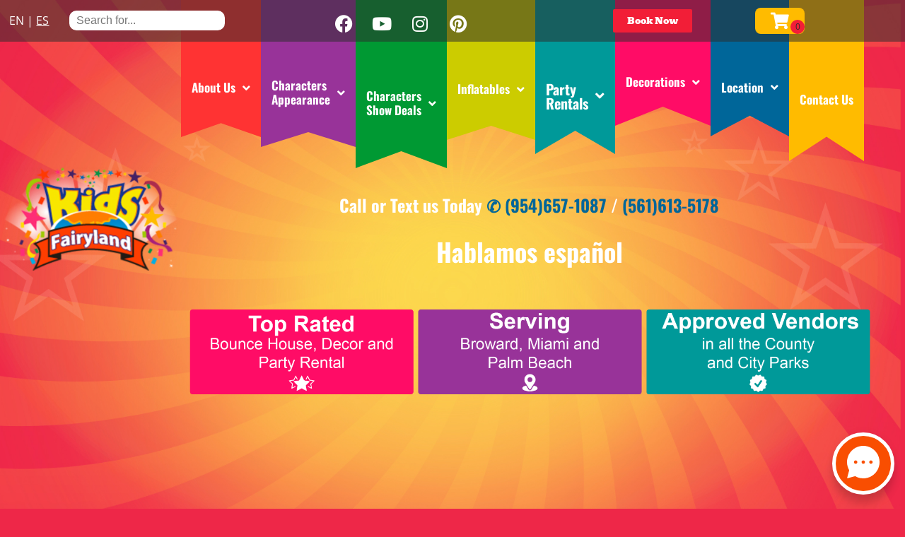

--- FILE ---
content_type: text/html; charset=UTF-8
request_url: https://www.kidsfairyland.com/rentals/shop-by-theme-superheroes/modern-decor-package-2-hulk-black-panther/
body_size: 86088
content:
<!doctype html><html lang="en-US" prefix="og: https://ogp.me/ns#"><head><meta charset="UTF-8"><meta name="viewport" content="width=device-width, initial-scale=1"><link rel="profile" href="https://gmpg.org/xfn/11"><link media="all" href="https://www.kidsfairyland.com/wp-content/cache/autoptimize/css/autoptimize_3a7ec720273a2b59232dad3c28c46928.css" rel="stylesheet"><title>Modern Decor Package #2 Hulk &amp; Black Panther - Kids Fairyland Party Rental Lauderhill FL</title><meta name="robots" content="follow, index, max-snippet:-1, max-video-preview:-1, max-image-preview:large"/><link rel="canonical" href="https://www.kidsfairyland.com/rentals/shop-by-theme-superheroes/modern-decor-package-2-hulk-black-panther/" /><meta property="og:locale" content="en_US" /><meta property="og:type" content="article" /><meta property="og:title" content="Modern Decor Package #2 Hulk &amp; Black Panther - Kids Fairyland Party Rental Lauderhill FL" /><meta property="og:url" content="https://www.kidsfairyland.com/rentals/shop-by-theme-superheroes/modern-decor-package-2-hulk-black-panther/" /><meta property="og:site_name" content="Kids Fairyland Party Rental Lauderhill FL" /><meta property="og:updated_time" content="2026-01-17T08:42:25+00:00" /><meta property="og:image" content="https://www.kidsfairyland.com/wp-content/uploads/2024/12/SBT2020.10.8_1697839008_big.jpg" /><meta property="og:image:secure_url" content="https://www.kidsfairyland.com/wp-content/uploads/2024/12/SBT2020.10.8_1697839008_big.jpg" /><meta property="og:image:width" content="750" /><meta property="og:image:height" content="749" /><meta property="og:image:alt" content="Modern Decor Package #2 Hulk &#038; Black Panther" /><meta property="og:image:type" content="image/jpeg" /><meta name="twitter:card" content="summary_large_image" /><meta name="twitter:title" content="Modern Decor Package #2 Hulk &amp; Black Panther - Kids Fairyland Party Rental Lauderhill FL" /><meta name="twitter:image" content="https://www.kidsfairyland.com/wp-content/uploads/2024/12/SBT2020.10.8_1697839008_big.jpg" /><meta name="twitter:label1" content="Time to read" /><meta name="twitter:data1" content="2 minutes" /> <script type="application/ld+json" class="rank-math-schema">{"@context":"https://schema.org","@graph":[{"@type":"BreadcrumbList","@id":"https://www.kidsfairyland.com/rentals/shop-by-theme-superheroes/modern-decor-package-2-hulk-black-panther/#breadcrumb","itemListElement":[{"@type":"ListItem","position":"1","item":{"@id":"https://kidsfairyland.com","name":"Home"}},{"@type":"ListItem","position":"2","item":{"@id":"https://www.kidsfairyland.com/rentals/","name":"Inventory"}},{"@type":"ListItem","position":"3","item":{"@id":"https://www.kidsfairyland.com/rentals/shop-by-theme-superheroes/","name":"Shop by Theme Superheroes"}},{"@type":"ListItem","position":"4","item":{"@id":"https://www.kidsfairyland.com/rentals/shop-by-theme-superheroes/modern-decor-package-2-hulk-black-panther/","name":"Modern Decor Package #2 Hulk &#038; Black Panther"}}]}]}</script> <link rel='dns-prefetch' href='//cdnjs.cloudflare.com' /><link rel="alternate" type="application/rss+xml" title="Kids Fairyland Party Rental Lauderhill FL &raquo; Feed" href="https://www.kidsfairyland.com/feed/" /><link rel="alternate" type="application/rss+xml" title="Kids Fairyland Party Rental Lauderhill FL &raquo; Comments Feed" href="https://www.kidsfairyland.com/comments/feed/" /><link rel="alternate" title="oEmbed (JSON)" type="application/json+oembed" href="https://www.kidsfairyland.com/wp-json/oembed/1.0/embed?url=https%3A%2F%2Fwww.kidsfairyland.com%2Frentals%2Fshop-by-theme-superheroes%2Fmodern-decor-package-2-hulk-black-panther%2F" /><link rel="alternate" title="oEmbed (XML)" type="text/xml+oembed" href="https://www.kidsfairyland.com/wp-json/oembed/1.0/embed?url=https%3A%2F%2Fwww.kidsfairyland.com%2Frentals%2Fshop-by-theme-superheroes%2Fmodern-decor-package-2-hulk-black-panther%2F&#038;format=xml" /><style id='wp-img-auto-sizes-contain-inline-css' type='text/css'>img:is([sizes=auto i],[sizes^="auto," i]){contain-intrinsic-size:3000px 1500px}
/*# sourceURL=wp-img-auto-sizes-contain-inline-css */</style><style id='classic-theme-styles-inline-css' type='text/css'>/*! This file is auto-generated */
.wp-block-button__link{color:#fff;background-color:#32373c;border-radius:9999px;box-shadow:none;text-decoration:none;padding:calc(.667em + 2px) calc(1.333em + 2px);font-size:1.125em}.wp-block-file__button{background:#32373c;color:#fff;text-decoration:none}
/*# sourceURL=/wp-includes/css/classic-themes.min.css */</style><style id='global-styles-inline-css' type='text/css'>:root{--wp--preset--aspect-ratio--square: 1;--wp--preset--aspect-ratio--4-3: 4/3;--wp--preset--aspect-ratio--3-4: 3/4;--wp--preset--aspect-ratio--3-2: 3/2;--wp--preset--aspect-ratio--2-3: 2/3;--wp--preset--aspect-ratio--16-9: 16/9;--wp--preset--aspect-ratio--9-16: 9/16;--wp--preset--color--black: #000000;--wp--preset--color--cyan-bluish-gray: #abb8c3;--wp--preset--color--white: #ffffff;--wp--preset--color--pale-pink: #f78da7;--wp--preset--color--vivid-red: #cf2e2e;--wp--preset--color--luminous-vivid-orange: #ff6900;--wp--preset--color--luminous-vivid-amber: #fcb900;--wp--preset--color--light-green-cyan: #7bdcb5;--wp--preset--color--vivid-green-cyan: #00d084;--wp--preset--color--pale-cyan-blue: #8ed1fc;--wp--preset--color--vivid-cyan-blue: #0693e3;--wp--preset--color--vivid-purple: #9b51e0;--wp--preset--gradient--vivid-cyan-blue-to-vivid-purple: linear-gradient(135deg,rgb(6,147,227) 0%,rgb(155,81,224) 100%);--wp--preset--gradient--light-green-cyan-to-vivid-green-cyan: linear-gradient(135deg,rgb(122,220,180) 0%,rgb(0,208,130) 100%);--wp--preset--gradient--luminous-vivid-amber-to-luminous-vivid-orange: linear-gradient(135deg,rgb(252,185,0) 0%,rgb(255,105,0) 100%);--wp--preset--gradient--luminous-vivid-orange-to-vivid-red: linear-gradient(135deg,rgb(255,105,0) 0%,rgb(207,46,46) 100%);--wp--preset--gradient--very-light-gray-to-cyan-bluish-gray: linear-gradient(135deg,rgb(238,238,238) 0%,rgb(169,184,195) 100%);--wp--preset--gradient--cool-to-warm-spectrum: linear-gradient(135deg,rgb(74,234,220) 0%,rgb(151,120,209) 20%,rgb(207,42,186) 40%,rgb(238,44,130) 60%,rgb(251,105,98) 80%,rgb(254,248,76) 100%);--wp--preset--gradient--blush-light-purple: linear-gradient(135deg,rgb(255,206,236) 0%,rgb(152,150,240) 100%);--wp--preset--gradient--blush-bordeaux: linear-gradient(135deg,rgb(254,205,165) 0%,rgb(254,45,45) 50%,rgb(107,0,62) 100%);--wp--preset--gradient--luminous-dusk: linear-gradient(135deg,rgb(255,203,112) 0%,rgb(199,81,192) 50%,rgb(65,88,208) 100%);--wp--preset--gradient--pale-ocean: linear-gradient(135deg,rgb(255,245,203) 0%,rgb(182,227,212) 50%,rgb(51,167,181) 100%);--wp--preset--gradient--electric-grass: linear-gradient(135deg,rgb(202,248,128) 0%,rgb(113,206,126) 100%);--wp--preset--gradient--midnight: linear-gradient(135deg,rgb(2,3,129) 0%,rgb(40,116,252) 100%);--wp--preset--font-size--small: 13px;--wp--preset--font-size--medium: 20px;--wp--preset--font-size--large: 36px;--wp--preset--font-size--x-large: 42px;--wp--preset--spacing--20: 0.44rem;--wp--preset--spacing--30: 0.67rem;--wp--preset--spacing--40: 1rem;--wp--preset--spacing--50: 1.5rem;--wp--preset--spacing--60: 2.25rem;--wp--preset--spacing--70: 3.38rem;--wp--preset--spacing--80: 5.06rem;--wp--preset--shadow--natural: 6px 6px 9px rgba(0, 0, 0, 0.2);--wp--preset--shadow--deep: 12px 12px 50px rgba(0, 0, 0, 0.4);--wp--preset--shadow--sharp: 6px 6px 0px rgba(0, 0, 0, 0.2);--wp--preset--shadow--outlined: 6px 6px 0px -3px rgb(255, 255, 255), 6px 6px rgb(0, 0, 0);--wp--preset--shadow--crisp: 6px 6px 0px rgb(0, 0, 0);}:where(.is-layout-flex){gap: 0.5em;}:where(.is-layout-grid){gap: 0.5em;}body .is-layout-flex{display: flex;}.is-layout-flex{flex-wrap: wrap;align-items: center;}.is-layout-flex > :is(*, div){margin: 0;}body .is-layout-grid{display: grid;}.is-layout-grid > :is(*, div){margin: 0;}:where(.wp-block-columns.is-layout-flex){gap: 2em;}:where(.wp-block-columns.is-layout-grid){gap: 2em;}:where(.wp-block-post-template.is-layout-flex){gap: 1.25em;}:where(.wp-block-post-template.is-layout-grid){gap: 1.25em;}.has-black-color{color: var(--wp--preset--color--black) !important;}.has-cyan-bluish-gray-color{color: var(--wp--preset--color--cyan-bluish-gray) !important;}.has-white-color{color: var(--wp--preset--color--white) !important;}.has-pale-pink-color{color: var(--wp--preset--color--pale-pink) !important;}.has-vivid-red-color{color: var(--wp--preset--color--vivid-red) !important;}.has-luminous-vivid-orange-color{color: var(--wp--preset--color--luminous-vivid-orange) !important;}.has-luminous-vivid-amber-color{color: var(--wp--preset--color--luminous-vivid-amber) !important;}.has-light-green-cyan-color{color: var(--wp--preset--color--light-green-cyan) !important;}.has-vivid-green-cyan-color{color: var(--wp--preset--color--vivid-green-cyan) !important;}.has-pale-cyan-blue-color{color: var(--wp--preset--color--pale-cyan-blue) !important;}.has-vivid-cyan-blue-color{color: var(--wp--preset--color--vivid-cyan-blue) !important;}.has-vivid-purple-color{color: var(--wp--preset--color--vivid-purple) !important;}.has-black-background-color{background-color: var(--wp--preset--color--black) !important;}.has-cyan-bluish-gray-background-color{background-color: var(--wp--preset--color--cyan-bluish-gray) !important;}.has-white-background-color{background-color: var(--wp--preset--color--white) !important;}.has-pale-pink-background-color{background-color: var(--wp--preset--color--pale-pink) !important;}.has-vivid-red-background-color{background-color: var(--wp--preset--color--vivid-red) !important;}.has-luminous-vivid-orange-background-color{background-color: var(--wp--preset--color--luminous-vivid-orange) !important;}.has-luminous-vivid-amber-background-color{background-color: var(--wp--preset--color--luminous-vivid-amber) !important;}.has-light-green-cyan-background-color{background-color: var(--wp--preset--color--light-green-cyan) !important;}.has-vivid-green-cyan-background-color{background-color: var(--wp--preset--color--vivid-green-cyan) !important;}.has-pale-cyan-blue-background-color{background-color: var(--wp--preset--color--pale-cyan-blue) !important;}.has-vivid-cyan-blue-background-color{background-color: var(--wp--preset--color--vivid-cyan-blue) !important;}.has-vivid-purple-background-color{background-color: var(--wp--preset--color--vivid-purple) !important;}.has-black-border-color{border-color: var(--wp--preset--color--black) !important;}.has-cyan-bluish-gray-border-color{border-color: var(--wp--preset--color--cyan-bluish-gray) !important;}.has-white-border-color{border-color: var(--wp--preset--color--white) !important;}.has-pale-pink-border-color{border-color: var(--wp--preset--color--pale-pink) !important;}.has-vivid-red-border-color{border-color: var(--wp--preset--color--vivid-red) !important;}.has-luminous-vivid-orange-border-color{border-color: var(--wp--preset--color--luminous-vivid-orange) !important;}.has-luminous-vivid-amber-border-color{border-color: var(--wp--preset--color--luminous-vivid-amber) !important;}.has-light-green-cyan-border-color{border-color: var(--wp--preset--color--light-green-cyan) !important;}.has-vivid-green-cyan-border-color{border-color: var(--wp--preset--color--vivid-green-cyan) !important;}.has-pale-cyan-blue-border-color{border-color: var(--wp--preset--color--pale-cyan-blue) !important;}.has-vivid-cyan-blue-border-color{border-color: var(--wp--preset--color--vivid-cyan-blue) !important;}.has-vivid-purple-border-color{border-color: var(--wp--preset--color--vivid-purple) !important;}.has-vivid-cyan-blue-to-vivid-purple-gradient-background{background: var(--wp--preset--gradient--vivid-cyan-blue-to-vivid-purple) !important;}.has-light-green-cyan-to-vivid-green-cyan-gradient-background{background: var(--wp--preset--gradient--light-green-cyan-to-vivid-green-cyan) !important;}.has-luminous-vivid-amber-to-luminous-vivid-orange-gradient-background{background: var(--wp--preset--gradient--luminous-vivid-amber-to-luminous-vivid-orange) !important;}.has-luminous-vivid-orange-to-vivid-red-gradient-background{background: var(--wp--preset--gradient--luminous-vivid-orange-to-vivid-red) !important;}.has-very-light-gray-to-cyan-bluish-gray-gradient-background{background: var(--wp--preset--gradient--very-light-gray-to-cyan-bluish-gray) !important;}.has-cool-to-warm-spectrum-gradient-background{background: var(--wp--preset--gradient--cool-to-warm-spectrum) !important;}.has-blush-light-purple-gradient-background{background: var(--wp--preset--gradient--blush-light-purple) !important;}.has-blush-bordeaux-gradient-background{background: var(--wp--preset--gradient--blush-bordeaux) !important;}.has-luminous-dusk-gradient-background{background: var(--wp--preset--gradient--luminous-dusk) !important;}.has-pale-ocean-gradient-background{background: var(--wp--preset--gradient--pale-ocean) !important;}.has-electric-grass-gradient-background{background: var(--wp--preset--gradient--electric-grass) !important;}.has-midnight-gradient-background{background: var(--wp--preset--gradient--midnight) !important;}.has-small-font-size{font-size: var(--wp--preset--font-size--small) !important;}.has-medium-font-size{font-size: var(--wp--preset--font-size--medium) !important;}.has-large-font-size{font-size: var(--wp--preset--font-size--large) !important;}.has-x-large-font-size{font-size: var(--wp--preset--font-size--x-large) !important;}
:where(.wp-block-post-template.is-layout-flex){gap: 1.25em;}:where(.wp-block-post-template.is-layout-grid){gap: 1.25em;}
:where(.wp-block-term-template.is-layout-flex){gap: 1.25em;}:where(.wp-block-term-template.is-layout-grid){gap: 1.25em;}
:where(.wp-block-columns.is-layout-flex){gap: 2em;}:where(.wp-block-columns.is-layout-grid){gap: 2em;}
:root :where(.wp-block-pullquote){font-size: 1.5em;line-height: 1.6;}
/*# sourceURL=global-styles-inline-css */</style><link rel='stylesheet' id='slick-carousel-css-css' href='https://cdnjs.cloudflare.com/ajax/libs/slick-carousel/1.8.1/slick.min.css?ver=6.9' type='text/css' media='all' /><link rel='stylesheet' id='slick-carousel-theme-css-css' href='https://cdnjs.cloudflare.com/ajax/libs/slick-carousel/1.8.1/slick-theme.min.css?ver=6.9' type='text/css' media='all' /><style id='grw-public-main-css-inline-css' type='text/css'>.wp-gr,.wp-gr *,.wp-gr ::after,.wp-gr ::before{box-sizing:border-box}.wp-gr{display:block;direction:ltr;font-size:var(--font-size, 16px);font-family:var(--font-family, inherit);font-style:normal;font-weight:400;text-align:start;line-height:normal;overflow:visible;text-decoration:none;list-style-type:disc;box-sizing:border-box;visibility:visible!important}.wp-gr div,.wp-gr span{margin:0;padding:0;color:inherit;font:inherit;line-height:normal;letter-spacing:normal;text-transform:none;text-decoration:none;border:0;background:0 0}.wp-gr a{color:inherit;border:0;text-decoration:none;background:0 0;cursor:pointer}.wp-gr a:focus{outline:0}.wp-gr a:focus-visible{outline:2px solid currentColor;outline-offset:2px}.wp-gr img{display:block;max-width:100%;height:auto;margin:0;padding:0;border:0;line-height:0;vertical-align:middle}.wp-gr i{font-style:normal;font-weight:inherit;margin:0;padding:0;border:0;vertical-align:middle;background:0 0}.wp-gr svg{display:inline-block;width:auto;height:auto;vertical-align:middle;overflow:visible}.wp-gr svg use{opacity:1;visibility:visible}.wp-gr{--card-gap:4px;--rev-gap:4px;--img-size:46px;--media-gap:8px;--media-size:40px;--media-lines:2;--color:#fb8e28;--rev-color:#f4f4f4;--rpi-star-color:var(--star-color, var(--color));--slider-dot-size:8px;--slider-dot-gap:8px;--slider-dots-visible:5;--slider-act-dot-color:var(--color)}.wp-gr .wp-google-based,.wp-gr .wp-google-powered{margin:0!important;padding:0!important;color:var(--head-based-color,#555)!important}.wp-gr .wp-google-powered{color:var(--powered-color,#777)!important;font-size:16px;font-weight:600}.wp-gr .wp-google-powered>span{font-weight:600!important}.wp-gr .grw-img{position:relative!important;min-width:var(--img-size)!important;max-width:var(--img-size)!important;height:var(--img-size)!important;border:none!important;z-index:3!important}.wp-gr .grw-img-wrap{position:relative;min-width:var(--img-size)!important;max-width:var(--img-size)!important;overflow:visible}.wp-gr .grw-img-wrap::before{content:'';position:absolute;top:0;left:0;width:var(--img-size);height:var(--img-size);border-radius:50%;box-shadow:0 0 2px rgba(0,0,0,.12),0 2px 4px rgba(0,0,0,.24)!important;pointer-events:none}.wp-gr .grw-header .grw-img{border-radius:50%}.wp-gr .grw-header.wp-place-center{width:100%!important}.wp-gr .wp-google-name{color:var(--name-color,#333)!important;font-size:100%!important;font-weight:700!important;text-decoration:none!important;white-space:nowrap!important;text-overflow:ellipsis!important;overflow:hidden!important;width:100%!important;text-align:var(--align,start)!important}.wp-gr .grw-header .wp-google-name{width:100%!important;margin:0!important;padding:0!important;font-size:128%!important;white-space:normal!important}.wp-gr .grw-header-inner>.rpi-flx{overflow:hidden!important}.wp-gr a.wp-google-name{color:#427fed!important;text-decoration:none!important}.wp-gr .wp-google-time{color:#555!important;font-size:13px!important;white-space:nowrap!important}.wp-gr .wp-google-text{color:var(--text-color,#222)!important;font-size:15px!important;line-height:24px!important;max-width:100%!important;overflow:hidden!important;white-space:pre-wrap!important;word-break:break-word!important;vertical-align:middle!important}.wp-gr .rpi-stars+.wp-google-text{padding-left:4px!important}.wp-gr .wp-more{display:none}.wp-gr .wp-more-toggle{color:#136aaf!important;cursor:pointer!important;text-decoration:none!important}.wp-gr .wp-google-url{display:block;margin:4px auto!important;color:#136aaf!important;text-align:center!important}.wp-gr.wp-dark .wp-google-name{color:#eee!important}.wp-gr.rpi.wp-dark .wp-google-name a{color:var(--head-based-color,#eee)!important}.wp-gr.wp-dark .wp-google-time{color:#bbb!important}.wp-gr.wp-dark .wp-google-text{color:#ececec!important}.wp-gr.wp-dark .wp-google-powered{color:var(--powered-color,#fff)!important}.wp-gr.wp-dark .wp-google-based{color:var(--head-based-color,#999)!important}.wp-gr:not(.wp-dark) .grw-review-inner.grw-backgnd{background:var(--rev-color)!important}.wp-gr.rpi .wp-google-name{font-size:100%!important}.wp-gr.rpi .grw-hide,.wp-gr.rpi .wp-google-hide{display:none}.wp-gr.rpi .wp-google-name a{color:var(--head-name-color,#333)!important;font-size:18px!important;text-decoration:none!important}.wp-gr.rpi a.wp-google-name{margin:0!important;color:var(--name-color,#154fc1)!important;text-decoration:none!important;white-space:nowrap!important;text-overflow:ellipsis!important}.wp-gr{display:block!important;width:100%!important;margin:0!important;padding:0!important;text-align:left!important;direction:ltr!important;box-sizing:border-box!important}.wp-gr .grw-row{display:-ms-flexbox!important;display:flex!important;flex-wrap:nowrap!important;align-items:center!important;-ms-flex-wrap:nowrap!important;-ms-flex-align:center!important}.grw-row.grw-row-xs{-ms-flex-wrap:wrap!important;flex-wrap:wrap!important}.grw-row-x .grw-header+.grw-content .grw-review,.grw-row-xs .grw-content,.grw-row-xs .grw-header,.grw-row-xs .grw-review{--col:1}.grw-row-xl .grw-header+.grw-content{--col:1.2}.grw-row-l .grw-header+.grw-content{--col:1.25}.grw-row-m .grw-header+.grw-content{--col:1.333333}.grw-row-s .grw-header+.grw-content{--col:1.5}.grw-row-s .grw-header+.grw-content .grw-review,.grw-row-x .grw-header,.grw-row-x .grw-header+.grw-content,.grw-row-x .grw-review{--col:2}.grw-row-m .grw-header+.grw-content .grw-review,.grw-row-s .grw-header,.grw-row-s .grw-review{--col:3}.grw-row-l .grw-review,.grw-row-m .grw-header,.grw-row-m .grw-review{--col:4}.grw-row-l .grw-header,.grw-row-xl .grw-review{--col:5}.grw-row-xl .grw-header{--col:6}.grw-row .grw-content,.grw-row .grw-header{-ms-flex:1 0 calc(100% / var(--col,3))!important;flex:1 0 calc(100% / var(--col,3))!important;width:calc(100% / var(--col,3))!important}.grw-row .grw-review{-ms-flex:1 0 calc((100% - var(--card-gap,16px)*(var(--col,3) - 1))/ var(--col,3))!important;flex:1 0 calc((100% - var(--card-gap,16px)*(var(--col,3) - 1))/ var(--col,3))!important;width:calc((100% - var(--card-gap,16px)*(var(--col,3) - 1))/ var(--col,3))!important}.wp-gr .grw-content{position:relative!important;min-width:0!important}.wp-gr .grw-content-inner{position:relative!important;display:flex!important;align-items:center!important}.wp-gr .grw-review-inner{height:100%!important}.wp-gr .grw-header-inner,.wp-gr .grw-review-inner{position:relative!important;margin:4px!important;padding:16px!important;width:100%!important}.wp-gr .wp-google-list .grw-header-inner{padding:0 0 16px 0!important}.wp-gr .grw-review-inner.grw-round{border-radius:8px!important}.wp-gr .grw-review-inner.grw-shadow{box-shadow:0 0 2px rgba(0,0,0,.12),0 2px 4px rgba(0,0,0,.24)!important}.wp-gr .grw-review-inner>svg{position:absolute!important;top:10px!important;right:10px!important;width:16px!important;height:16px!important}.wp-gr .grw-review{display:flex;position:relative!important;justify-content:center!important;align-items:center!important;flex-shrink:0!important}.wp-gr .grw-review .wp-google-left{display:block!important;overflow:hidden!important;white-space:nowrap!important;text-overflow:ellipsis!important;line-height:24px!important;padding-bottom:2px!important}.wp-gr .grw-review .wp-google-feedback{height:100px!important;overflow-y:auto!important}.wp-gr .grw-scroll::-webkit-scrollbar{width:4px!important}.wp-gr .grw-scroll::-webkit-scrollbar-track{-webkit-box-shadow:inset 0 0 6px rgba(0,0,0,.3)!important;-webkit-border-radius:4px!important;border-radius:4px!important}.wp-gr .grw-scroll::-webkit-scrollbar-thumb{-webkit-border-radius:10px!important;border-radius:10px!important;background:#ccc!important;-webkit-box-shadow:inset 0 0 6px rgba(0,0,0,.5)!important}.wp-gr .wp-google-wr{display:flex;margin:0!important}.wp-gr .wp-google-wr a{color:#fff!important;padding:4px 12px 8px!important;outline:0!important;border-radius:27px!important;background:var(--btn-color,#1f67e7)!important;white-space:nowrap!important;vertical-align:middle!important;opacity:.9!important;text-shadow:1px 1px 0 #888!important;box-shadow:0 0 2px rgba(0,0,0,.12),0 2px 4px rgba(0,0,0,.24)!important;user-select:none!important;transition:all .2s ease-in-out!important}.wp-gr .wp-google-wr a:hover{opacity:.95!important;background:var(--btn-color,#1f67e7)!important;box-shadow:0 0 2px rgba(0,0,0,.12),0 3px 5px rgba(0,0,0,.24)!important}.wp-gr .wp-google-wr a:active{opacity:1!important;background:var(--btn-color,#1f67e7)!important;box-shadow:none!important}.wp-gr .wp-google-wr a svg{display:inline-block;width:16px;height:16px;padding:1px;margin:0 0 0 4px;background:#fff;border-radius:50%}.wp-gr[data-layout=grid] .grw-reviews{display:flex;gap:var(--card-gap,12px);flex-wrap:wrap!important;-ms-flex-wrap:wrap!important}.wp-gr .grw-b{font-weight:700!important;white-space:nowrap!important}.wp-gr .wp-google-reply{font-size:14px!important;margin-top:auto!important;margin-left:6px!important;padding-left:6px!important;border-left:1px solid #999!important;overflow:hidden!important;overflow-y:auto!important;line-height:20px!important;max-height:44px!important}.wp-gr .wp-google-reply>div{display:flex;gap:4px;align-items:center}.wp-gr .wp-google-reply .wp-google-time{font-size:11px!important;white-space:nowrap!important}.wp-gr .wp-google-img{display:flex;flex-wrap:wrap;gap:var(--media-gap);max-height:calc((var(--media-size) + var(--media-gap)) * var(--media-lines) - 2px)!important;overflow-y:auto!important}.wp-gr .wp-google-img img{display:flex;width:var(--media-size)!important;height:var(--media-size)!important;cursor:pointer!important;border-radius:3px!important;box-shadow:0 0 2px rgba(0,0,0,.12),0 2px 4px rgba(0,0,0,.24)!important}.rpi-flx{display:var(--flx,flex)!important;flex-direction:var(--dir,column)!important;gap:var(--gap,2px)!important;align-items:var(--align,flex-start)!important;flex-wrap:var(--wrap,nowrap)!important;overflow:var(--overflow,visible)!important;width:100%!important}.rpi-col16{--dir:column;--gap:16px;--align:flex-start;--overflow:hidden}.rpi-col12{--dir:column;--gap:12px;--align:flex-start;--overflow:hidden}.rpi-col6{--dir:column;--gap:6px;--align:flex-start;--overflow:hidden}.rpi-col8{--dir:column;--gap:8px;--align:flex-start}.rpi-col4{--dir:column;--gap:4px;--align:flex-start}.rpi-row12-center{--dir:row;--gap:12px;--align:center;--overflow:visible}.rpi-row12{--dir:row;--gap:12px;--align:flex-start}:root{--star-gap:2px;--rpi-star-size:20px;--rpi-star-color:#fb8e28;--rpi-star-empty-color:#cccccc;--rpi-icon-scale-google:1.00;--rpi-icon-scale-yelp:0.92;--rpi-icon-scale-fb:1.125;--rpi-yelp-empty-color:#cccccc;--rpi-yelp-five-color:#fb433c;--rpi-yelp-four-color:#ff643d;--rpi-yelp-three-color:#ff8742;--rpi-yelp-two-color:#ffad48;--rpi-yelp-one-color:#ffcc4b;--rpi-yelp-radius:3px;--rpi-fb-color:#fa3e3e;--rpi-fb-radius:3px;--rpi-star-empty:url("data:image/svg+xml;utf8,%3Csvg xmlns='http://www.w3.org/2000/svg' viewBox='0 0 24 24'%3E%3Cpath d='M11.48 3.499a.562.562 0 0 1 1.04 0l2.125 5.111a.563.563 0 0 0 .475.345l5.518.442c.499.04.701.663.321.988l-4.204 3.602a.563.563 0 0 0-.182.557l1.285 5.385a.562.562 0 0 1-.84.61l-4.725-2.885a.562.562 0 0 0-.586 0L6.982 20.54a.562.562 0 0 1-.84-.61l1.285-5.386a.562.562 0 0 0-.182-.557l-4.204-3.602a.562.562 0 0 1 .321-.988l5.518-.442a.563.563 0 0 0 .475-.345L11.48 3.5Z' fill='none' stroke='currentColor' stroke-width='1.5' stroke-linejoin='round'/%3E%3C/svg%3E");--rpi-star-mask:url("data:image/svg+xml;utf8,%3Csvg xmlns='http://www.w3.org/2000/svg' viewBox='0 0 24 24'%3E%3Cpath d='M10.7881 3.21068C11.2364 2.13274 12.7635 2.13273 13.2118 3.21068L15.2938 8.2164L20.6979 8.64964C21.8616 8.74293 22.3335 10.1952 21.4469 10.9547L17.3295 14.4817L18.5874 19.7551C18.8583 20.8908 17.6229 21.7883 16.6266 21.1798L11.9999 18.3538L7.37329 21.1798C6.37697 21.7883 5.14158 20.8908 5.41246 19.7551L6.67038 14.4817L2.55303 10.9547C1.66639 10.1952 2.13826 8.74293 3.302 8.64964L8.70609 8.2164L10.7881 3.21068Z'/%3E%3C/svg%3E")}.rpi-stars .rpi-star{display:none!important}.rpi-star,.rpi-stars-tripadvisor,.rpi-stars-yelp{display:var(--flx,flex);align-items:center;gap:var(--gap,4px);text-align:start;z-index:9}.rpi-star[data-rating]:empty::before{content:attr(data-rating);color:var(--rpi-rating-color,var(--rpi-star-color));font-size:var(--head-grade-fs, 18px);font-weight:var(--head-grade-weight,900)}.rpi-star i{padding:0 2px;cursor:pointer!important;background-color:var(--rpi-star-empty-color)}.rpi-star[data-rating="1"] i:nth-child(-n+1),.rpi-star[data-rating="2"] i:nth-child(-n+2),.rpi-star[data-rating="3"] i:nth-child(-n+3),.rpi-star[data-rating="4"] i:nth-child(-n+4),.rpi-star[data-rating="5"] i:nth-child(-n+5){background-color:var(--rpi-star-color)}.rpi-star:hover i{background-color:var(--rpi-star-color)!important}.rpi-star i:hover~i{background-color:var(--rpi-star-empty-color)!important}.rpi-star i,.rpi-star[data-rating]:empty::after{content:'';width:var(--rpi-star-size)!important;height:var(--rpi-star-size)!important;-webkit-mask-image:var(--rpi-star-mask)!important;-webkit-mask-repeat:no-repeat!important;-webkit-mask-position:center!important;-webkit-mask-size:contain!important;mask-image:var(--rpi-star-mask)!important;mask-repeat:no-repeat!important;mask-position:center!important;mask-size:contain!important}.rpi-star[data-rating]:empty::after{background-color:var(--rpi-star-color)}.rpi-star+.rpi-stars{--stars-offset:1;--stars:calc(var(--stars-max) - var(--stars-offset))}.rpi-stars{--star-size:var(--rpi-star-size, 18px);--star-color:var(--rpi-star-color);--empty:var(--rpi-star-empty);--mask:var(--rpi-star-mask);--stars:5;--icon-scale:1;--rating-scale:0.8;--gap:var(--star-gap, 2px);--stars-w:calc(var(--stars) * (var(--star-size) + var(--star-gap)));--fill:calc((var(--rating) / var(--stars)) * 100%);--bg-size:calc(var(--star-size) * var(--icon-scale));--bg-size-x:calc(var(--bg-size) + var(--star-gap));position:relative!important;display:inline-flex!important;align-items:center!important;align-self:var(--star-align-self,start)!important;width:max-content!important;height:var(--star-size)!important;font-size:calc(var(--star-size) * var(--rating-scale))!important;font-weight:900!important;color:var(--rpi-rating-color,var(--star-color))!important;white-space:nowrap!important;vertical-align:middle!important;padding-right:calc(var(--stars-w) + var(--gap))!important}.rpi-stars:empty{--gap:calc(-1 * (var(--star-gap) / 2 + 1px))}.rpi-stars::before{content:''!important;position:absolute!important;top:50%!important;right:0!important;width:var(--stars-w)!important;height:var(--star-size)!important;transform:translateY(-50%)!important;background-color:var(--star-color)!important;-webkit-mask-image:var(--empty)!important;-webkit-mask-repeat:repeat-x!important;-webkit-mask-position:left center!important;-webkit-mask-size:var(--bg-size-x) var(--bg-size)!important;mask-image:var(--empty)!important;mask-repeat:repeat-x!important;mask-position:left center!important;mask-size:var(--bg-size-x) var(--bg-size)!important}.rpi-stars::after{content:''!important;position:absolute!important;top:50%!important;right:0!important;width:var(--stars-w)!important;height:var(--star-size)!important;transform:translateY(-50%)!important;background-color:var(--star-color)!important;-webkit-mask-image:var(--mask)!important;-webkit-mask-repeat:repeat-x!important;-webkit-mask-position:left center!important;-webkit-mask-size:var(--bg-size-x) var(--bg-size)!important;mask-image:var(--mask)!important;mask-repeat:repeat-x!important;mask-position:left center!important;mask-size:var(--bg-size-x) var(--bg-size)!important;clip-path:inset(0 calc(100% - var(--fill)) 0 0)!important}.rpi-stars-yelp{--icon-scale:var(--rpi-icon-scale-yelp);--empty-color:var(--rpi-yelp-empty-color);--five-color:var(--rpi-yelp-five-color);--four-color:var(--rpi-yelp-four-color);--three-color:var(--rpi-yelp-three-color);--two-color:var(--rpi-yelp-two-color);--one-color:var(--rpi-yelp-one-color);--star-size:var(--rpi-star-size);--rating:0;--gap:4px;--radius:var(--rpi-yelp-radius);display:inline-flex!important;gap:var(--gap)!important;line-height:0!important;vertical-align:top!important}.rpi-stars-yelp i{position:relative!important;display:inline-block!important;font-style:normal!important;flex:0 0 auto!important;width:var(--star-size)!important;height:var(--star-size)!important;border-radius:var(--radius)!important;background-color:var(--empty-color)!important;background-image:linear-gradient(90deg,var(--star-color) 0 calc(var(--fill,0) * 1%),transparent calc(var(--fill,0) * 1%))!important;background-repeat:no-repeat!important;background-size:100% 100%!important;box-sizing:border-box!important}.rpi-stars-yelp i::after{content:''!important;position:absolute!important;inset:0!important;background-color:#fff!important;-webkit-mask-image:var(--rpi-star-mask)!important;-webkit-mask-repeat:no-repeat!important;-webkit-mask-size:calc(70% / var(--icon-scale)) calc(70% / var(--icon-scale))!important;-webkit-mask-position:center!important;mask-image:var(--rpi-star-mask)!important;mask-repeat:no-repeat!important;mask-size:calc(70% / var(--icon-scale)) calc(70% / var(--icon-scale))!important;mask-position:center!important}.rpi-stars-yelp,.rpi-stars-yelp[data-rating]::before{content:attr(data-rating);color:var(--rpi-rating-color,var(--star-color));font-size:var(--head-grade-fs, 18px);font-weight:var(--head-grade-weight,900)}.rpi-stars-yelp i:first-child{--fill:clamp(0, (var(--rating) - 0) * 100, 100)}.rpi-stars-yelp i:nth-child(2){--fill:clamp(0, (var(--rating) - 1) * 100, 100)}.rpi-stars-yelp i:nth-child(3){--fill:clamp(0, (var(--rating) - 2) * 100, 100)}.rpi-stars-yelp i:nth-child(4){--fill:clamp(0, (var(--rating) - 3) * 100, 100)}.rpi-stars-yelp i:nth-child(5){--fill:clamp(0, (var(--rating) - 4) * 100, 100)}.rpi-stars-yelp[data-stars^="1"]{--rating:1.5;--star-color:var(--one-color)}.rpi-stars-yelp[data-stars="1"]{--rating:1}.rpi-stars-yelp[data-stars^="2"]{--rating:2.5;--star-color:var(--two-color)}.rpi-stars-yelp[data-stars="2"]{--rating:2}.rpi-stars-yelp[data-stars^="3"]{--rating:3.5;--star-color:var(--three-color)}.rpi-stars-yelp[data-stars="3"]{--rating:3}.rpi-stars-yelp[data-stars^="4"]{--rating:4.5;--star-color:var(--four-color)}.rpi-stars-yelp[data-stars="4"]{--rating:4}.rpi-stars-yelp[data-stars^="5"]{--rating:5;--star-color:var(--five-color)}.rpi-stars-tripadvisor{--empty-color:#ffffff;--border-color:#5ba672;--fill-color:#5ba672;--rpi-dot-size:var(--rpi-star-size);--rating:0;--gap:4px;--border:3px;display:inline-flex!important;gap:var(--gap)!important;line-height:0!important;vertical-align:top!important}.rpi-stars-tripadvisor i{width:var(--rpi-dot-size)!important;height:var(--rpi-dot-size)!important;display:inline-block!important;position:relative!important;flex:0 0 auto!important;box-sizing:border-box!important;border-radius:999px!important;border:var(--border) solid var(--border-color)!important;background-color:var(--empty-color)!important;background-image:linear-gradient(90deg,var(--fill-color) 0 calc(var(--fill,0) * 1%),transparent calc(var(--fill,0) * 1%))!important;background-repeat:no-repeat!important;background-size:100% 100%!important}.rpi-stars-tripadvisor,.rpi-stars-tripadvisor[data-rating]::before{content:attr(data-rating);color:var(--rpi-rating-color,var(--fill-color));font-size:var(--head-grade-fs, 18px);font-weight:var(--head-grade-weight,900)}.rpi-stars-tripadvisor i:first-child{--fill:clamp(0, (var(--rating) - 0) * 100, 100)}.rpi-stars-tripadvisor i:nth-child(2){--fill:clamp(0, (var(--rating) - 1) * 100, 100)}.rpi-stars-tripadvisor i:nth-child(3){--fill:clamp(0, (var(--rating) - 2) * 100, 100)}.rpi-stars-tripadvisor i:nth-child(4){--fill:clamp(0, (var(--rating) - 3) * 100, 100)}.rpi-stars-tripadvisor i:nth-child(5){--fill:clamp(0, (var(--rating) - 4) * 100, 100)}.rpi-stars-tripadvisor[data-stars^="1"]{--rating:1.5}.rpi-stars-tripadvisor[data-stars="1"]{--rating:1}.rpi-stars-tripadvisor[data-stars^="2"]{--rating:2.5}.rpi-stars-tripadvisor[data-stars="2"]{--rating:2}.rpi-stars-tripadvisor[data-stars^="3"]{--rating:3.5}.rpi-stars-tripadvisor[data-stars="3"]{--rating:3}.rpi-stars-tripadvisor[data-stars^="4"]{--rating:4.5}.rpi-stars-tripadvisor[data-stars="4"]{--rating:4}.rpi-stars-tripadvisor[data-stars^="5"]{--rating:5}.rpi-star-fb{--icon-scale:var(--rpi-icon-scale-fb);--size:var(--rpi-star-size, 18px);--color:var(--rpi-fb-color, #fa3e3e);--radius:var(--rpi-fb-radius, 3px);--tail-w:calc(var(--size) / 3);--tail-h:calc(var(--size) / 3.6);--tail-offset:calc(var(--size) / 4.5);--tail-overlap:1px;--gap:0.25em;--label-scale:0.85;--fb-star:url("data:image/svg+xml;utf8,%3Csvg xmlns='http://www.w3.org/2000/svg' viewBox='0 0 24 24'%3E%3Cpath d='M10.7881 3.21068C11.2364 2.13274 12.7635 2.13273 13.2118 3.21068L15.2938 8.2164L20.6979 8.64964C21.8616 8.74293 22.3335 10.1952 21.4469 10.9547L17.3295 14.4817L18.5874 19.7551C18.8583 20.8908 17.6229 21.7883 16.6266 21.1798L11.9999 18.3538L7.37329 21.1798C6.37697 21.7883 5.14158 20.8908 5.41246 19.7551L6.67038 14.4817L2.55303 10.9547C1.66639 10.1952 2.13826 8.74293 3.302 8.64964L8.70609 8.2164L10.7881 3.21068Z' fill='%23fff'/%3E%3C/svg%3E");position:relative!important;display:inline-flex!important;align-items:center;align-self:var(--star-align-self,start);height:var(--size)!important;width:max-content!important;white-space:nowrap!important;vertical-align:middle!important;font-size:calc(var(--size) * var(--label-scale))!important;line-height:1!important;padding-left:calc(var(--size) + var(--gap))!important}.rpi-star-fb::before{content:''!important;position:absolute!important;left:0!important;top:50%!important;transform:translateY(-50%)!important;width:var(--size)!important;height:var(--size)!important;background-color:var(--color)!important;border-radius:var(--radius)!important;background-image:var(--fb-star)!important;background-repeat:no-repeat!important;background-position:center!important;background-size:calc(70% / var(--icon-scale)) calc(70% / var(--icon-scale))!important}.rpi-star-fb::after{content:''!important;position:absolute!important;left:var(--tail-offset)!important;top:50%!important;width:0!important;height:0!important;transform:translateY(calc(var(--size)/ 2 - var(--tail-overlap)))!important;border-top:var(--tail-h) solid var(--color)!important;border-right:var(--tail-w) solid transparent!important}.rpi-star-fb[data-rating="1"]{--color:#cccccc}:root{--rpi-lt:url("data:image/svg+xml;utf8,%3Csvg xmlns='http://www.w3.org/2000/svg' width='24' height='24' viewBox='0 0 24 24' fill='none' stroke='currentColor' stroke-width='2' stroke-linecap='round' stroke-linejoin='round'%3E%3Cpath d='m15 18-6-6 6-6'%3E%3C/path%3E%3C/svg%3E") no-repeat center/contain;--rpi-gt:url("data:image/svg+xml;utf8,%3Csvg xmlns='http://www.w3.org/2000/svg' width='24' height='24' viewBox='0 0 24 24' fill='none' stroke='currentColor' stroke-width='2' stroke-linecap='round' stroke-linejoin='round'%3E%3Cpath d='m9 18 6-6-6-6'%3E%3C/path%3E%3C/svg%3E") no-repeat center/contain}.rpi{--slider-btn-size:16px;--slider-btn-bg:var(--card-bg, #f5f5f5);--slider-btn-color:#777777;--slider-btn-padding:calc(var(--slider-btn-size) / 2);--slider-btn-bw:1px;--slider-btn-bc:#cccccc;--slider-btn-fs:calc(var(--slider-btn-size) + var(--slider-btn-bw));--slider-btn-shadow:0 2px 6px rgb(0 0 0 / 0.15);--slider-btn-full:calc(var(--slider-btn-size) + (var(--slider-btn-padding) * 2) + (var(--slider-btn-bw) * 2));--slider-btn-offset:0px;--slider-btn-out:calc(var(--slider-btn-full) / 2);--slider-btn-pos:calc(var(--slider-btn-out) + var(--slider-btn-offset));--slider-offset:calc(var(--slider-btn-out))}.rpi .rpi-slides{display:flex!important;flex:1!important;gap:var(--slider-gap,var(--card-gap,8px))!important;flex-wrap:nowrap!important;overflow:hidden!important;overflow-x:auto!important;scroll-snap-type:x mandatory!important;scroll-behavior:var(--rpi-slider-behavior,smooth)!important;-webkit-overflow-scrolling:touch!important;scrollbar-width:none!important}.rpi .rpi-slides::-webkit-scrollbar{display:none!important}.rpi .rpi-slide{overflow:hidden!important;padding:4px 3px!important;scroll-snap-align:start!important;transition:transform .5s!important}.rpi .rpi-slides-bite{--offset:var(--slides-bite-offset, 6px);--alpha:0.2px;--shift:var(--slider-btn-offset);--radius:calc(var(--slider-btn-out) + var(--offset));-webkit-mask:var(--slider-bite,radial-gradient(circle var(--radius) at calc(0% - var(--shift)) 50%,transparent 0,transparent calc(var(--radius) - var(--alpha)),#000 calc(var(--radius) + var(--alpha))),radial-gradient(circle var(--radius) at calc(100% + var(--shift)) 50%,transparent 0,transparent calc(var(--radius) - var(--alpha)),#000 calc(var(--radius) + var(--alpha))),linear-gradient(#000 0 0));-webkit-mask-repeat:no-repeat;-webkit-mask-size:100% 100%;-webkit-mask-composite:source-in,source-in;margin:0 var(--slider-offset,0)}.rpi .rpi-ltgt{--margin:calc(-1 * var(--slider-btn-pos) + var(--slider-offset, 0px));position:var(--slider-btn-position,absolute)!important;padding:var(--slider-btn-padding)!important;border-radius:50%!important;border:var(--slider-btn-bw) solid var(--slider-btn-bc)!important;background-color:var(--slider-btn-bg)!important;box-shadow:var(--slider-btn-shadow)!important;transition:background-color .2s ease-in-out!important;z-index:1!important}.rpi .rpi-ltgt:active{box-shadow:none!important}.rpi .rpi-ltgt.rpi-lt{left:0!important;margin-left:var(--margin)!important}.rpi .rpi-ltgt.rpi-gt{right:0!important;margin-right:var(--margin)!important}.rpi-gt::after,.rpi-lt::before{position:relative!important;content:'';display:block;width:var(--slider-btn-size);height:var(--slider-btn-size);background-color:var(--slider-btn-color)}.rpi-lt::before{-webkit-mask:var(--rpi-lt);mask:var(--rpi-lt)}.rpi-gt::after{-webkit-mask:var(--rpi-gt);mask:var(--rpi-gt)}[dir=rtl] .rpi-gt::after,[dir=rtl] .rpi-lt::before{transform:rotate(180deg)}.rpi .rpi-dots-wrap{position:absolute!important;top:calc(100% - 1px)!important;left:0!important;right:0!important;display:flex!important;justify-content:center!important;margin:0 auto!important;padding-top:var(--slider-dot-padding-top,.5em)!important;max-width:100%!important;width:calc(var(--slider-dots-visible) * var(--slider-dot-size) + (var(--slider-dots-visible) - 1) * var(--slider-dot-gap))!important}.rpi .rpi-dots{display:flex;flex-wrap:nowrap;overflow-x:scroll!important;gap:var(--slider-dot-gap);scrollbar-width:none;scroll-snap-type:x mandatory;-webkit-overflow-scrolling:touch}.rpi-dots .rpi-dot{display:inline-block!important;width:var(--slider-dot-size)!important;height:var(--slider-dot-size)!important;margin:0!important;padding:0!important;opacity:.4!important;vertical-align:middle!important;flex:1 0 auto!important;transform:scale(.6)!important;scroll-snap-align:center!important;border-radius:20px!important;background-color:var(--slider-dot-color,#999)!important}.rpi-dots .rpi-dot:hover{opacity:1!important}.rpi-dots .rpi-dot.active{opacity:1!important;transform:scale(.95)!important;background-color:var(--slider-act-dot-color,#fb8e28)!important}.rpi-dots .rpi-dot.s2{transform:scale(.85)!important}.rpi-dots .rpi-dot.s3{transform:scale(.75)!important}.rpi button{all:revert!important;margin:0!important;padding:0!important;box-shadow:none!important;border-radius:0!important;line-height:1!important;font:inherit!important;color:inherit!important;text-align:center!important;cursor:pointer!important;border:0!important;background:0 0!important;appearance:none!important;-webkit-appearance:none!important;user-select:none!important}.rpi button:focus{outline:0!important}.rpi button:focus-visible{outline:2px solid currentColor!important;outline-offset:2px!important}.rpi-x{position:absolute;top:var(--x-top,6px)!important;right:var(--x-right,8px)!important;display:flex!important;align-items:center;justify-content:center;width:var(--x-width,20px)!important;height:var(--x-height,20px)!important;cursor:pointer;opacity:var(--x-opacity, .65);border-radius:50%;background-color:var(--x-bg,#fafafa);z-index:2147483003}.rpi-x:hover{opacity:1}.rpi-x::after,.rpi-x::before{content:"";position:absolute;display:block;width:var(--x-line-width,12px);height:var(--x-line-height,1px);border-radius:2px;background-color:var(--x-color,#373737)}.rpi-x::before{transform:rotate(45deg)}.rpi-x::after{transform:rotate(-45deg)}.rpi-x.rpi-xa::before{--x-line-width:7px;--x-line-height:7px;top:4px;border-radius:0;border-right:1px solid #373737;border-bottom:1px solid #373737;background-color:transparent}.rpi-x.rpi-xa::after{content:none}.rpi-bubble:after{content:"";position:absolute;top:-8px;left:16px;bottom:auto;border-style:solid;border-width:0 8px 8px;border-color:#fff transparent}.rpi-fade{-webkit-transition:opacity 150ms ease,-webkit-transform 150ms ease;transition:opacity 150ms ease,-webkit-transform 150ms ease;transition:transform 150ms ease,opacity 150ms ease;transition:transform 150ms ease,opacity 150ms ease,-webkit-transform 150ms ease}.rpi-lightbox-wrap{--x-top:15px;--x-right:15px;--x-bg:none;--x-color:#ececec;--x-line-width:25px;--x-line-height:3px;--x-opacity:1}.rpi-lightbox{--x-top:15px;--x-right:15px;--x-bg:none;--x-color:#ececec;--x-line-width:25px;--x-line-height:3px;--x-opacity:1;position:fixed;top:0;left:0;right:0;bottom:0;display:flex;align-items:center;justify-content:center;flex-wrap:wrap;width:100%;height:100%;max-width:100%;color:#333;text-align:left;z-index:2147483003;user-select:none;background-color:rgba(0,0,0,.6);transition:all .3s ease-out}.rpi-lightbox-inner{width:95%;max-width:1200px;height:100%;max-height:calc(100vh - 80px);max-height:calc(100dvh - 80px)}@supports (container-type:inline-size){.rpi-lightbox-xxx{container-name:lightbox;container-type:inline-size}}.rpi-lightbox-xxx{position:relative;height:100%;border:none;overflow:auto;border-radius:4px;-webkit-overflow-scrolling:touch}.rpi-lightbox-content{position:relative;display:flex;flex-direction:row;justify-content:flex-start;color:#000;height:100%;flex-direction:row;border-radius:4px;background-color:#fff}.rpi-lightbox-media{position:relative;display:flex;justify-content:center;flex:2;align-items:center;width:100%;height:100%;overflow:hidden;padding-bottom:0;background-color:#000}.rpi-lightbox-btn{position:absolute;display:flex;width:30px;height:30px;font-size:36px;line-height:22px;justify-content:center;z-index:1;cursor:pointer;border-radius:50%;background-color:rgba(214,214,214,.7);transition:background .3s ease-in-out}.rpi-lightbox-btn:hover{background:#e1e1e1}.rpi-lightbox-prev{left:8px}.rpi-lightbox-next{right:8px}.rpi-lightbox-prev::before{content:'‹'}.rpi-lightbox-next::before{content:'›'}.rpi-lightbox-media img{position:relative;display:block;width:100%;height:100%;max-width:100%;max-height:100%;opacity:1;object-fit:contain;border-radius:inherit;transition:opacity .3s ease-in-out}.rpi-lightbox-review{display:flex;flex-direction:column;flex:1;height:100%;font-size:15px;color:#000;padding:0}@supports (container-type:inline-size){@container lightbox (width < 480px){.rpi-lightbox-xxx .rpi-lightbox-content{flex-direction:column}}}@media(max-width:480px){.rpi-lightbox-xxx .rpi-lightbox-content{flex-direction:column}}
/*# sourceURL=grw-public-main-css-inline-css */</style> <script type="text/javascript" src="https://www.kidsfairyland.com/wp-includes/js/jquery/jquery.min.js?ver=3.7.1" id="jquery-core-js"></script> <script type="text/javascript" id="io-scripts-js-extra">var io_scripts_vars = {"io_username":"kfernandez","io_locationid":"19717","io_phonenumber":"(954) 657-1087","io_emailaddress":"info@kidsfairyland.com","io_businesshours":"","io_facebooklink":"https://www.facebook.com/","io_twitterlink":"https://twitter.com/","io_instagramlink":"https://www.instagram.com/","io_youtubelink":"","io_fpnumber":"","io_companyname":"Kids Fairyland Party Rental Lauderhill FL"};
//# sourceURL=io-scripts-js-extra</script> <link rel="https://api.w.org/" href="https://www.kidsfairyland.com/wp-json/" /><link rel="alternate" title="JSON" type="application/json" href="https://www.kidsfairyland.com/wp-json/wp/v2/pages/200121" /><link rel="EditURI" type="application/rsd+xml" title="RSD" href="https://www.kidsfairyland.com/xmlrpc.php?rsd" /><meta name="generator" content="WordPress 6.9" /><link rel='shortlink' href='https://www.kidsfairyland.com/?p=200121' />  <script async src="https://www.googletagmanager.com/gtag/js?id=AW-1006656775"></script> <script>window.dataLayer = window.dataLayer || [];
  function gtag(){dataLayer.push(arguments);}
  gtag('js', new Date());

  gtag('config', 'AW-1006656775');</script>  <script>!function(f,b,e,v,n,t,s)
{if(f.fbq)return;n=f.fbq=function(){n.callMethod?
n.callMethod.apply(n,arguments):n.queue.push(arguments)};
if(!f._fbq)f._fbq=n;n.push=n;n.loaded=!0;n.version='2.0';
n.queue=[];t=b.createElement(e);t.async=!0;
t.src=v;s=b.getElementsByTagName(e)[0];
s.parentNode.insertBefore(t,s)}(window, document,'script',
'https://connect.facebook.net/en_US/fbevents.js');
fbq('init', '418566320044035');</script> <noscript><img height="1" width="1" style="display:none"
src="https://www.facebook.com/tr?id=418566320044035&ev=PageView&noscript=1"
/></noscript><meta name="google-site-verification" content="9w2Uo1Cvuf74Hs2QUoad2EhZbVu9qnvTfa07XgQzl38" />  <script>(function(w,d,s,l,i){w[l]=w[l]||[];w[l].push({'gtm.start':
new Date().getTime(),event:'gtm.js'});var f=d.getElementsByTagName(s)[0],
j=d.createElement(s),dl=l!='dataLayer'?'&l='+l:'';j.async=true;j.src=
'https://www.googletagmanager.com/gtm.js?id='+i+dl;f.parentNode.insertBefore(j,f);
})(window,document,'script','dataLayer','GTM-W59MNPFQ');</script>    <script>(function(w,d,s,l,i){w[l]=w[l]||[];w[l].push({'gtm.start':
new Date().getTime(),event:'gtm.js'});var f=d.getElementsByTagName(s)[0],
j=d.createElement(s),dl=l!='dataLayer'?'&l='+l:'';j.async=true;j.src=
'https://www.googletagmanager.com/gtm.js?id='+i+dl;f.parentNode.insertBefore(j,f);
})(window,document,'script','dataLayer','GTM-TV26JDJJ');</script> <meta name="ti-site-data" content="[base64]" /><meta name="generator" content="Elementor 3.34.4; features: additional_custom_breakpoints; settings: css_print_method-external, google_font-enabled, font_display-auto">  <script async src="https://fomo.myadacademy.com/pixel/4zray1x3vn5ryntwmbfkt6gk34d13uck"></script>  <script id='pixel-script-poptin' src='https://cdn.popt.in/pixel.js?id=9e07c065cef21' async='true'></script> <style>.e-con.e-parent:nth-of-type(n+4):not(.e-lazyloaded):not(.e-no-lazyload),
				.e-con.e-parent:nth-of-type(n+4):not(.e-lazyloaded):not(.e-no-lazyload) * {
					background-image: none !important;
				}
				@media screen and (max-height: 1024px) {
					.e-con.e-parent:nth-of-type(n+3):not(.e-lazyloaded):not(.e-no-lazyload),
					.e-con.e-parent:nth-of-type(n+3):not(.e-lazyloaded):not(.e-no-lazyload) * {
						background-image: none !important;
					}
				}
				@media screen and (max-height: 640px) {
					.e-con.e-parent:nth-of-type(n+2):not(.e-lazyloaded):not(.e-no-lazyload),
					.e-con.e-parent:nth-of-type(n+2):not(.e-lazyloaded):not(.e-no-lazyload) * {
						background-image: none !important;
					}
				}</style><style class="wpcode-css-snippet">.elementor-nav-menu a{ cursor:pointer}
.page-id-272499{ background:none !important}</style><link rel="icon" href="https://www.kidsfairyland.com/wp-content/uploads/2022/02/logo-logo_141294-150x150.png" sizes="32x32" /><link rel="icon" href="https://www.kidsfairyland.com/wp-content/uploads/2022/02/logo-logo_141294.png" sizes="192x192" /><link rel="apple-touch-icon" href="https://www.kidsfairyland.com/wp-content/uploads/2022/02/logo-logo_141294.png" /><meta name="msapplication-TileImage" content="https://www.kidsfairyland.com/wp-content/uploads/2022/02/logo-logo_141294.png" /><style type="text/css" id="wp-custom-css">.io_product_price_top_right,
.io_product_price_right{
	display:none !important;
}

.info-btn{
	background-color:lightgray !important;
	border-radius:50px;
	border: 1px solid darkgray;
	color:black;
}

.io_product_picbox{
	position: relative !important;
}

.info-btn:hover{
	color:#F21E37;
}

::-webkit-scrollbar {
  width: 12px;
  /* for vertical scrollbars */
  height: 12px;
  /* for horizontal scrollbars */
}
::-webkit-scrollbar-track {
  background: rgba(0, 0, 0, 0.1);
}
::-webkit-scrollbar-thumb {
  background: rgba(0, 0, 0, 0.5);
}
::-webkit-scrollbar-button {
  background: #444;
}

.grecaptcha-badge { visibility: hidden; }

.search-submit{display:none;}

.cartInfo{
	display:none !important;
}
.io-footer-link a {
color: var(--e-global-color-accent, orange);
}

.catDescriptionIO.catDescriptionIO_small.elementor-widget-text-editor {
    padding: 10px;
    font-size: small;
    text-align: left;
}

#cartPopover{
	background:#FFBB00;
}
/*product tiles*/
.io_item2_list, .io_item2_listcat, .io_item2_listrent{
	box-shadow:none;
	border: solid 0.5px #eee;
	border-radius: 30px;
	position:relative;
	height:450px;
}

.io_item2_list .rentNameIO {
	position:absolute;
	color:white !important;
	background-color: #FFBB00;
	width: 100%;
	height: auto;
	padding: 25px 10px;
	left:0;
	top:0;
	border-bottom:none;
	border-bottom-left-radius:0px !important;
	border-bottom-right-radius:0px !important;
	border-radius: 30px;
	font-size: 20px;
	z-index: 9;
}

.io_item2_list_inner{
	position:absolute;
	background-color: #eee;
	left:0;
	bottom:0;
	border-top: solid #FFBB00;
	border-top-left-radius:0px !important;
	border-top-right-radius:0px !important;
	border-radius: 30px;
}

/*custom menu design*/
ul.elementor-nav-menu {
	    font: bold 17px 'Oswald';
}

ul.elementor-nav-menu > li.menu-item:nth-child(1) > a{
	background-color:#FF3333;
	padding-top: 70px;
    height: 196px;
    clip-path: polygon(100% 0, 100% 100%, 50% 90%, 0% 100%, 0 50%, 0% 0%);
}
ul.elementor-nav-menu > li.menu-item:nth-child(2) > a{
	background-color:#983399;
	padding-top: 70px;
	padding-right: 10px;
  height: 210px;
  clip-path: polygon(100% 0, 100% 100%, 50% 90%, 0% 100%, 0 50%, 0% 0%);
}

ul.elementor-nav-menu > li.menu-item:nth-child(3) > a{
	background-color:#009933;
		padding-top: 70px;
    height: 240px;
    clip-path: polygon(100% 0, 100% 100%, 50% 90%, 0% 100%, 0 	50%, 0% 0%);
}

ul.elementor-nav-menu > li.menu-item:nth-child(4) > a{
	background-color:#CCCC00;	
	padding-top: 70px;
    height: 200px;
    clip-path: polygon(100% 0, 100% 100%, 50% 90%, 0% 100%, 0 50%, 0% 0%);
}

ul.elementor-nav-menu > li.menu-item:nth-child(5) > a{
	background-color:#009999;
	font-size: 20px;
	padding-top: 70px;
    height: 220px;
    clip-path: polygon(100% 0, 100% 100%, 50% 85%, 0% 100%, 0 50%, 0% 0%);
}

ul.elementor-nav-menu > li.menu-item:nth-child(6) > a{
	background-color:#FF0C66;
	padding-top: 70px;
  height: 180px;
  clip-path: polygon(100% 0, 100% 100%, 50% 85%, 0% 100%, 0 	50%, 0% 0%); 
}

ul.elementor-nav-menu > li.menu-item:nth-child(7) > a{
	background-color:#006699;
  height: 195px;
	padding-top: 70px;
  clip-path: polygon(100% 0, 100% 100%, 50% 85%, 0% 100%, 0     50%, 0% 0%);
}

ul.elementor-nav-menu > li.menu-item:nth-child(8) > a{
	background-color:#ffbb00;
  height: 230px;
	padding-top: 70px;
  clip-path: polygon(100% 0, 100% 100%, 50% 85%, 0% 100%, 0     50%, 0% 0%);
}

li.menu-item-494 ul{
	background-color: #ff0066;
}

li.menu-item-10676 ul {
	background-color:#C477C0;
}

li.menu-item-10677 ul {
	background-color:#74C334;
}

li.menu-item-10678 ul {
	background-color:#D3D444;
}

li.menu-item-10679 ul {
	background-color:#72C2C2;
}

li.menu-item-10680 ul {
	background-color:#F766A1;
}

li.menu-item-942221 ul {
	background-color:#1167b1;
}

ul.sub-menu > li.menu-item ul.sub-menu{
	max-height: 500px;
    overflow: auto;
}

li.menu-item-10676 ul.sub-menu li ul li {
	background-color:#927995;
}

li.menu-item-10677 ul.sub-menu li ul li {
	background-color:#61A32B;
}

li.menu-item-10678 ul.sub-menu li ul li {
	background-color:#97981D;
}

li.menu-item-10679 ul.sub-menu li ul li {
	background-color:#207373;
}

li.menu-item-10680 ul.sub-menu li ul li {
	background-color:#F60067;
}

.elementor-nav-menu--layout-horizontal .elementor-nav-menu>li>.scroll-down, .elementor-nav-menu--layout-horizontal .elementor-nav-menu>li ul{
	 top: 75%!important; 
}

@media (max-width:1024px){
	ul.elementor-nav-menu > li.menu-item > a{
		padding-right: 0px !important;
		height: 60px !important;
		padding-top: 0px !important;
		clip-path: none !important;
		vertical-align: top !important;
	}
	
	.elementor-216 .elementor-element.elementor-element-21e3eb6 .elementor-nav-menu--dropdown a:hover, .elementor-216 .elementor-element.elementor-element-21e3eb6 .elementor-nav-menu--dropdown a.elementor-item-active, .elementor-216 .elementor-element.elementor-element-21e3eb6 .elementor-nav-menu--dropdown a.highlighted{
		background-color:none !important;
	}
	
	.io_item2_list, .io_item2_listcat, .io_item2_listrent{
	padding:0;
	height:400px;
	width: 260px;
}
	.rentNameIO {
	padding-top:15px;
	}
	.io_item2_list_inner{
		padding-bottom:20px; 	
	}
}

.items .row-fluid{
	width:350px !important;
	margin:0 auto  !important;
}


/* table */

@media (max-width: 768px){
    table.table, 
    table.table tbody, 
    table.table tr, 
    table.table td{
      display:block;
      width:100%;
    }
    table.table tr{ margin-bottom:8px; }
    table.table td:last-child{ margin-bottom:0; }
  }</style><style type="text/css">/** Mega Menu CSS: fs **/</style></head><body class="wp-singular page-template-default page page-id-200121 page-child parent-pageid-14324 wp-custom-logo wp-theme-io-kenos mega-menu-max-mega-menu-4 elementor-default elementor-kit-812 elementor-page-10658"><header data-elementor-type="header" data-elementor-id="216" class="elementor elementor-216 elementor-location-header" data-elementor-post-type="elementor_library"><section class="elementor-section elementor-top-section elementor-element elementor-element-4583e055 elementor-section-full_width io_header elementor-section-height-default elementor-section-height-default" data-id="4583e055" data-element_type="section" id="top" data-settings="{&quot;background_background&quot;:&quot;classic&quot;}"><div class="elementor-container elementor-column-gap-default"><div class="elementor-column elementor-col-100 elementor-top-column elementor-element elementor-element-3be5d860" data-id="3be5d860" data-element_type="column"><div class="elementor-widget-wrap elementor-element-populated"><section class="elementor-section elementor-inner-section elementor-element elementor-element-48094f7b elementor-section-content-middle elementor-section-boxed elementor-section-height-default elementor-section-height-default" data-id="48094f7b" data-element_type="section" data-settings="{&quot;background_background&quot;:&quot;classic&quot;}"><div class="elementor-container elementor-column-gap-no"><div class="elementor-column elementor-col-20 elementor-inner-column elementor-element elementor-element-3e7764d" data-id="3e7764d" data-element_type="column"><div class="elementor-widget-wrap elementor-element-populated"><div class="elementor-element elementor-element-464be84 elementor-widget elementor-widget-text-editor" data-id="464be84" data-element_type="widget" data-widget_type="text-editor.default"><div class="elementor-widget-container"><p><a href="https://www.kidsfairyland.com/">EN</a> | <a href="https://www.kidsfairyland.com/es/"><span style="text-decoration: underline;">ES</span></a></p></div></div></div></div><div class="elementor-column elementor-col-20 elementor-inner-column elementor-element elementor-element-3e1fff3b" data-id="3e1fff3b" data-element_type="column"><div class="elementor-widget-wrap elementor-element-populated"><div class="elementor-element elementor-element-1955476e elementor-widget elementor-widget-wp-widget-searchio_live_search" data-id="1955476e" data-element_type="widget" data-widget_type="wp-widget-searchio_live_search.default"><div class="elementor-widget-container"><form role="search" method="get" class="searchio-live-search-widget-search-form" action="https://www.kidsfairyland.com"> <label> <span class="screen-reader-text">Search for:</span> <input type="search" class="search-field" style="width: 220px" placeholder="Search for..." value="" name="s" data-swplive="true" data-swpengine="default" data-swpconfig="default" autocomplete="off"> </label> <input type="submit" class="search-submit" style="display:none;" value="Search"></form></div></div></div></div><div class="elementor-column elementor-col-20 elementor-inner-column elementor-element elementor-element-20ce0d9f" data-id="20ce0d9f" data-element_type="column"><div class="elementor-widget-wrap elementor-element-populated"><div class="elementor-element elementor-element-81cbaa3 elementor-shape-rounded elementor-grid-0 e-grid-align-center elementor-widget elementor-widget-social-icons" data-id="81cbaa3" data-element_type="widget" data-widget_type="social-icons.default"><div class="elementor-widget-container"><div class="elementor-social-icons-wrapper elementor-grid" role="list"> <span class="elementor-grid-item" role="listitem"> <a class="elementor-icon elementor-social-icon elementor-social-icon-facebook elementor-repeater-item-4ab0d10" href="https://www.facebook.com/kidsfairylandPartyRental/" target="_blank"> <span class="elementor-screen-only">Facebook</span> <i aria-hidden="true" class="fab fa-facebook"></i> </a> </span> <span class="elementor-grid-item" role="listitem"> <a class="elementor-icon elementor-social-icon elementor-social-icon-youtube elementor-repeater-item-2bbe6a3" href="https://www.youtube.com/channel/UC7JpgJNYZ-zpeRPPZIsa29A" target="_blank"> <span class="elementor-screen-only">Youtube</span> <i aria-hidden="true" class="fab fa-youtube"></i> </a> </span> <span class="elementor-grid-item" role="listitem"> <a class="elementor-icon elementor-social-icon elementor-social-icon-instagram elementor-repeater-item-5704a49" href="https://www.instagram.com/kidsfairyland/" target="_blank"> <span class="elementor-screen-only">Instagram</span> <i aria-hidden="true" class="fab fa-instagram"></i> </a> </span> <span class="elementor-grid-item" role="listitem"> <a class="elementor-icon elementor-social-icon elementor-social-icon-pinterest elementor-repeater-item-e04f8bc" href="https://www.pinterest.com/kidsfairyland/" target="_blank"> <span class="elementor-screen-only">Pinterest</span> <i aria-hidden="true" class="fab fa-pinterest"></i> </a> </span></div></div></div></div></div><div class="elementor-column elementor-col-20 elementor-inner-column elementor-element elementor-element-f53ace8" data-id="f53ace8" data-element_type="column"><div class="elementor-widget-wrap elementor-element-populated"><div class="elementor-element elementor-element-104f03e0 elementor-align-center elementor-mobile-align-center elementor-tablet-align-center elementor-widget elementor-widget-button" data-id="104f03e0" data-element_type="widget" data-widget_type="button.default"><div class="elementor-widget-container"><div class="elementor-button-wrapper"> <a class="elementor-button elementor-button-link elementor-size-xs elementor-animation-grow" href="https://www.kidsfairyland.com/io_quoteform/"> <span class="elementor-button-content-wrapper"> <span class="elementor-button-text">Book Now</span> </span> </a></div></div></div></div></div><div class="elementor-column elementor-col-20 elementor-inner-column elementor-element elementor-element-71a780ec" data-id="71a780ec" data-element_type="column" data-settings="{&quot;background_background&quot;:&quot;classic&quot;}"><div class="elementor-widget-wrap elementor-element-populated"><div class="elementor-element elementor-element-69e5dc1d ioCart elementor-view-default elementor-widget elementor-widget-icon" data-id="69e5dc1d" data-element_type="widget" data-widget_type="icon.default"><div class="elementor-widget-container"><div class="elementor-icon-wrapper"><div class="elementor-icon"> <i aria-hidden="true" class="fas fa-shopping-cart"></i></div></div></div></div></div></div></div></section><section class="elementor-section elementor-inner-section elementor-element elementor-element-647eb66f elementor-section-height-min-height elementor-section-boxed elementor-section-height-default" data-id="647eb66f" data-element_type="section" data-settings="{&quot;background_background&quot;:&quot;classic&quot;}"><div class="elementor-container elementor-column-gap-default"><div class="elementor-column elementor-col-33 elementor-inner-column elementor-element elementor-element-9b7ab34" data-id="9b7ab34" data-element_type="column"><div class="elementor-widget-wrap elementor-element-populated"><div class="elementor-element elementor-element-1271c4a7 elementor-widget elementor-widget-theme-site-logo elementor-widget-image" data-id="1271c4a7" data-element_type="widget" data-widget_type="theme-site-logo.default"><div class="elementor-widget-container"> <a href="https://www.kidsfairyland.com"> <img width="300" height="180" src="https://www.kidsfairyland.com/wp-content/uploads/2022/02/logo-logo_141294-300x180.png" class="elementor-animation-grow attachment-medium size-medium wp-image-3350" alt="Kids Fairyland Party Rental Lauderhill FL" srcset="https://www.kidsfairyland.com/wp-content/uploads/2022/02/logo-logo_141294-300x180.png 300w, https://www.kidsfairyland.com/wp-content/uploads/2022/02/logo-logo_141294.png 325w" sizes="(max-width: 300px) 100vw, 300px" /> </a></div></div></div></div><div class="elementor-column elementor-col-33 elementor-inner-column elementor-element elementor-element-107d6899" data-id="107d6899" data-element_type="column"><div class="elementor-widget-wrap elementor-element-populated"><div class="elementor-element elementor-element-21e3eb6 elementor-nav-menu__align-start elementor-nav-menu--stretch elementor-nav-menu--dropdown-tablet elementor-nav-menu__text-align-aside elementor-nav-menu--toggle elementor-nav-menu--burger elementor-widget elementor-widget-nav-menu" data-id="21e3eb6" data-element_type="widget" data-settings="{&quot;submenu_icon&quot;:{&quot;value&quot;:&quot;&lt;i class=\&quot;fas fa-angle-down\&quot; aria-hidden=\&quot;true\&quot;&gt;&lt;\/i&gt;&quot;,&quot;library&quot;:&quot;fa-solid&quot;},&quot;full_width&quot;:&quot;stretch&quot;,&quot;layout&quot;:&quot;horizontal&quot;,&quot;toggle&quot;:&quot;burger&quot;}" data-widget_type="nav-menu.default"><div class="elementor-widget-container"><nav aria-label="Menu" class="elementor-nav-menu--main elementor-nav-menu__container elementor-nav-menu--layout-horizontal e--pointer-none"><ul id="menu-1-21e3eb6" class="elementor-nav-menu"><li class="menu-item menu-item-type-post_type menu-item-object-page menu-item-has-children menu-item-494"><a href="https://www.kidsfairyland.com/about-us/" class="elementor-item">About Us</a><ul class="sub-menu elementor-nav-menu--dropdown"><li class="menu-item menu-item-type-post_type menu-item-object-page menu-item-10734"><a href="https://www.kidsfairyland.com/blog/" class="elementor-sub-item">Blog</a></li><li class="menu-item menu-item-type-post_type menu-item-object-page menu-item-10849"><a href="https://www.kidsfairyland.com/photo-gallery/" class="elementor-sub-item">Photo Gallery</a></li><li class="menu-item menu-item-type-post_type menu-item-object-page menu-item-10840"><a href="https://www.kidsfairyland.com/video-gallery/" class="elementor-sub-item">Video Gallery</a></li><li class="menu-item menu-item-type-post_type menu-item-object-page menu-item-10694"><a href="https://www.kidsfairyland.com/delivery-areas/" class="elementor-sub-item">Delivery Areas</a></li><li class="menu-item menu-item-type-post_type menu-item-object-page menu-item-79651"><a href="https://www.kidsfairyland.com/en-terms-and-conditions/" class="elementor-sub-item">Terms and Conditions</a></li><li class="menu-item menu-item-type-post_type menu-item-object-page menu-item-1114905"><a href="https://www.kidsfairyland.com/privacypolicy/" class="elementor-sub-item">Privacy Policy</a></li><li class="menu-item menu-item-type-post_type menu-item-object-page menu-item-493"><a href="https://www.kidsfairyland.com/faqs/" class="elementor-sub-item">FAQs</a></li></ul></li><li class="menu-item menu-item-type-custom menu-item-object-custom menu-item-has-children menu-item-10676"><a href="https://www.kidsfairyland.com/characters-appearance/" class="elementor-item">Characters <br> Appearance</a><ul class="sub-menu elementor-nav-menu--dropdown"><li class="menu-item menu-item-type-custom menu-item-object-custom menu-item-has-children menu-item-11379"><a href="https://www.kidsfairyland.com/rentals/animals-mascots-characters/" class="elementor-sub-item">Mascots</a><ul class="sub-menu elementor-nav-menu--dropdown"><li class="menu-item menu-item-type-custom menu-item-object-custom menu-item-11415"><a href="https://www.kidsfairyland.com/rentals/clubhouse-characters/" class="elementor-sub-item">Mickey Clubhouse Characters</a></li><li class="menu-item menu-item-type-post_type menu-item-object-page menu-item-36036"><a href="https://www.kidsfairyland.com/rentals/bluey-characters/" class="elementor-sub-item">Bluey Characters</a></li><li class="menu-item menu-item-type-custom menu-item-object-custom menu-item-11419"><a href="https://www.kidsfairyland.com/rentals/dog-patrol-characters/" class="elementor-sub-item">Dog Patrol Characters</a></li><li class="menu-item menu-item-type-custom menu-item-object-custom menu-item-11417"><a href="https://www.kidsfairyland.com/rentals/cocomelon-characters/" class="elementor-sub-item">Toddler Characters</a></li><li class="menu-item menu-item-type-post_type menu-item-object-page menu-item-32268"><a href="https://www.kidsfairyland.com/rentals/sesame-street-characters/" class="elementor-sub-item">Sesame Street Characters</a></li><li class="menu-item menu-item-type-post_type menu-item-object-page menu-item-311725"><a href="https://www.kidsfairyland.com/rentals/hello-kitty-characters/" class="elementor-sub-item">Hello Kitty Characters</a></li><li class="menu-item menu-item-type-post_type menu-item-object-page menu-item-124197"><a href="https://www.kidsfairyland.com/rentals/sonic-characters/" class="elementor-sub-item">Sonic Characters</a></li><li class="menu-item menu-item-type-post_type menu-item-object-page menu-item-135031"><a href="https://www.kidsfairyland.com/rentals/mario-bros-characters/" class="elementor-sub-item">Mario Bros Characters</a></li><li class="menu-item menu-item-type-post_type menu-item-object-page menu-item-199761"><a href="https://www.kidsfairyland.com/rentals/zenons-farm-characters/" class="elementor-sub-item">Zenon’s Farm  Characters</a></li><li class="menu-item menu-item-type-custom menu-item-object-custom menu-item-11420"><a href="https://www.kidsfairyland.com/rentals/baby-shark-characters/" class="elementor-sub-item">Baby Shark Characters</a></li><li class="menu-item menu-item-type-post_type menu-item-object-page menu-item-11414"><a href="https://www.kidsfairyland.com/rentals/blues-clues-characters/" class="elementor-sub-item">Blue’s Clues Characters</a></li><li class="menu-item menu-item-type-custom menu-item-object-custom menu-item-11425"><a href="https://www.kidsfairyland.com/rentals/pepita-pig-characters/" class="elementor-sub-item">Pepita Pig Characters</a></li><li class="menu-item menu-item-type-post_type menu-item-object-page menu-item-11422"><a href="https://www.kidsfairyland.com/rentals/toy-story-characters/" class="elementor-sub-item">Toy Story Characters</a></li><li class="menu-item menu-item-type-post_type menu-item-object-page menu-item-80242"><a href="https://www.kidsfairyland.com/rentals/lilo-stitch-characters/" class="elementor-sub-item">Lilo &#038; Stitch Characters</a></li><li class="menu-item menu-item-type-post_type menu-item-object-page menu-item-11423"><a href="https://www.kidsfairyland.com/rentals/trolls-characters/" class="elementor-sub-item">Trolls Characters</a></li><li class="menu-item menu-item-type-custom menu-item-object-custom menu-item-11427"><a href="https://www.kidsfairyland.com/rentals/word-party-characters/" class="elementor-sub-item">Word Party Characters</a></li><li class="menu-item menu-item-type-custom menu-item-object-custom menu-item-11431"><a href="https://www.kidsfairyland.com/rentals/pokemon-characters/" class="elementor-sub-item">Pokemon Characters</a></li><li class="menu-item menu-item-type-custom menu-item-object-custom menu-item-11430"><a href="https://www.kidsfairyland.com/rentals/jurassic-park-characters/" class="elementor-sub-item">Jurassic Park Characters</a></li><li class="menu-item menu-item-type-post_type menu-item-object-page menu-item-1152115"><a href="https://www.kidsfairyland.com/rentals/labubu-characters/" class="elementor-sub-item">Labubu Characters</a></li><li class="menu-item menu-item-type-custom menu-item-object-custom menu-item-11424"><a href="https://www.kidsfairyland.com/rentals/lol-dolls-characters/" class="elementor-sub-item">Lol Dolls Characters</a></li><li class="menu-item menu-item-type-custom menu-item-object-custom menu-item-11441"><a href="https://www.kidsfairyland.com/rentals/video-game-characters/" class="elementor-sub-item">Video Game Characters</a></li><li class="menu-item menu-item-type-custom menu-item-object-custom menu-item-11421"><a href="https://www.kidsfairyland.com/rentals/pj-superheroes-characters/" class="elementor-sub-item">PJ Superheroes Characters</a></li><li class="menu-item menu-item-type-custom menu-item-object-custom menu-item-11428"><a href="https://www.kidsfairyland.com/rentals/unicorn-characters/" class="elementor-sub-item">Unicorn Characters</a></li><li class="menu-item menu-item-type-custom menu-item-object-custom menu-item-11429"><a href="https://www.kidsfairyland.com/rentals/monster-inc-characters/" class="elementor-sub-item">Monster Inc Characters</a></li><li class="menu-item menu-item-type-custom menu-item-object-custom menu-item-11434"><a href="https://www.kidsfairyland.com/rentals/my-little-pony-characters/" class="elementor-sub-item">My Little Pony Characters</a></li><li class="menu-item menu-item-type-custom menu-item-object-custom menu-item-11435"><a href="https://www.kidsfairyland.com/rentals/cat-in-the-hat-characters/" class="elementor-sub-item">Cat in the Hat Characters</a></li><li class="menu-item menu-item-type-custom menu-item-object-custom menu-item-11436"><a href="https://www.kidsfairyland.com/rentals/sponge-characters/" class="elementor-sub-item">Sponge Sea Characters</a></li><li class="menu-item menu-item-type-custom menu-item-object-custom menu-item-11437"><a href="https://www.kidsfairyland.com/rentals/coco-characters/" class="elementor-sub-item">Coco Characters</a></li><li class="menu-item menu-item-type-custom menu-item-object-custom menu-item-11438"><a href="https://www.kidsfairyland.com/rentals/barney-characters/" class="elementor-sub-item">Barney Characters</a></li><li class="menu-item menu-item-type-custom menu-item-object-custom menu-item-11440"><a href="https://www.kidsfairyland.com/rentals/despicable-me-characters/" class="elementor-sub-item">Despicable Me Characters</a></li><li class="menu-item menu-item-type-custom menu-item-object-custom menu-item-11433"><a href="https://www.kidsfairyland.com/rentals/shimmer-shine-characters/" class="elementor-sub-item">Shimmer &#038; Shine Characters</a></li><li class="menu-item menu-item-type-custom menu-item-object-custom menu-item-11446"><a href="https://www.kidsfairyland.com/rentals/gabba-characters/" class="elementor-sub-item">Gabba Characters</a></li><li class="menu-item menu-item-type-custom menu-item-object-custom menu-item-11442"><a href="https://www.kidsfairyland.com/rentals/the-explorer-characters/" class="elementor-sub-item">The Explorer Characters</a></li><li class="menu-item menu-item-type-custom menu-item-object-custom menu-item-11443"><a href="https://www.kidsfairyland.com/rentals/smurfs-characters/" class="elementor-sub-item">Smurfs Characters</a></li><li class="menu-item menu-item-type-custom menu-item-object-custom menu-item-11449"><a href="https://www.kidsfairyland.com/rentals/bubble-guppies-characters/" class="elementor-sub-item">Bubble Guppies Characters</a></li><li class="menu-item menu-item-type-custom menu-item-object-custom menu-item-11445"><a href="https://www.kidsfairyland.com/rentals/rio-characters/" class="elementor-sub-item">Rio Characters</a></li><li class="menu-item menu-item-type-custom menu-item-object-custom menu-item-11444"><a href="https://www.kidsfairyland.com/rentals/female-chipmunks-characters/" class="elementor-sub-item">Female Chipmunks Characters</a></li><li class="menu-item menu-item-type-custom menu-item-object-custom menu-item-11447"><a href="https://www.kidsfairyland.com/rentals/zhuzhu-pets-characters/" class="elementor-sub-item">ZhuZhu Pets Characters</a></li><li class="menu-item menu-item-type-custom menu-item-object-custom menu-item-11448"><a href="https://www.kidsfairyland.com/rentals/animals-mascots-characters/" class="elementor-sub-item">Animals Mascots Characters</a></li><li class="menu-item menu-item-type-custom menu-item-object-custom menu-item-11416"><a href="https://www.kidsfairyland.com/rentals/mashita-and-the-bear-characters/" class="elementor-sub-item">Mashita &#038; the Bear Characters</a></li><li class="menu-item menu-item-type-custom menu-item-object-custom menu-item-11432"><a href="https://www.kidsfairyland.com/rentals/mira-royal-detective-characters/" class="elementor-sub-item">Mira Royal Detective Characters</a></li><li class="menu-item menu-item-type-custom menu-item-object-custom menu-item-11450"><a href="https://www.kidsfairyland.com/rentals/others-characters/" class="elementor-sub-item">Other Mascot Characters</a></li></ul></li><li class="menu-item menu-item-type-custom menu-item-object-custom menu-item-has-children menu-item-11380"><a href="https://www.kidsfairyland.com/rentals/princesses-appearance/" class="elementor-sub-item">Princesses</a><ul class="sub-menu elementor-nav-menu--dropdown"><li class="menu-item menu-item-type-post_type menu-item-object-page menu-item-36055"><a href="https://www.kidsfairyland.com/rentals/encanto-characters/" class="elementor-sub-item">Encanto Characters</a></li><li class="menu-item menu-item-type-custom menu-item-object-custom menu-item-11451"><a href="https://www.kidsfairyland.com/rentals/princess-frozen-characters/" class="elementor-sub-item">Princess Frozen Characters</a></li><li class="menu-item menu-item-type-custom menu-item-object-custom menu-item-11453"><a href="https://www.kidsfairyland.com/rentals/the-little-mermaid-characters/" class="elementor-sub-item">The Little Mermaid Characters</a></li><li class="menu-item menu-item-type-custom menu-item-object-custom menu-item-11452"><a href="https://www.kidsfairyland.com/rentals/princess-moana-character/" class="elementor-sub-item">Moana Princess Characters</a></li><li class="menu-item menu-item-type-custom menu-item-object-custom menu-item-11454"><a href="https://www.kidsfairyland.com/rentals/beauty-&#038;-the-beast-characters/" class="elementor-sub-item">Beauty &#038; The Beast Characters</a></li><li class="menu-item menu-item-type-custom menu-item-object-custom menu-item-11455"><a href="https://www.kidsfairyland.com/rentals/rapunzel-princess-characters/" class="elementor-sub-item">Rapunzel Princess Characters</a></li><li class="menu-item menu-item-type-custom menu-item-object-custom menu-item-11456"><a href="https://www.kidsfairyland.com/rentals/cinderella-princess-characters/" class="elementor-sub-item">Cinderella Princess Characters</a></li><li class="menu-item menu-item-type-custom menu-item-object-custom menu-item-11457"><a href="https://www.kidsfairyland.com/rentals/sofia-princess-characters/" class="elementor-sub-item">Sofia Princess Characters</a></li><li class="menu-item menu-item-type-custom menu-item-object-custom menu-item-11458"><a href="https://www.kidsfairyland.com/rentals/arabic-princess-characters/" class="elementor-sub-item">Aladdin Princess Characters</a></li><li class="menu-item menu-item-type-custom menu-item-object-custom menu-item-11459"><a href="https://www.kidsfairyland.com/rentals/snow-princess-characters/" class="elementor-sub-item">Snow White Princess Characters</a></li><li class="menu-item menu-item-type-custom menu-item-object-custom menu-item-11460"><a href="https://www.kidsfairyland.com/rentals/sleeping-beauty-characters/" class="elementor-sub-item">Sleeping Beauty Princess Characters</a></li><li class="menu-item menu-item-type-custom menu-item-object-custom menu-item-11461"><a href="https://www.kidsfairyland.com/rentals/other-princesses-characters/" class="elementor-sub-item">Other Princesses Characters</a></li></ul></li><li class="menu-item menu-item-type-custom menu-item-object-custom menu-item-has-children menu-item-11381"><a href="https://www.kidsfairyland.com/rentals/superheroes-appearance/" class="elementor-sub-item">Superheroes</a><ul class="sub-menu elementor-nav-menu--dropdown"><li class="menu-item menu-item-type-custom menu-item-object-custom menu-item-11466"><a href="https://www.kidsfairyland.com/rentals/spiderman-characters/" class="elementor-sub-item">Spiderman Characters</a></li><li class="menu-item menu-item-type-custom menu-item-object-custom menu-item-11467"><a href="https://www.kidsfairyland.com/rentals/batman-characters/" class="elementor-sub-item">Batman Characters</a></li><li class="menu-item menu-item-type-custom menu-item-object-custom menu-item-11468"><a href="https://www.kidsfairyland.com/rentals/avengers-characters/" class="elementor-sub-item">Avengers Characters</a></li><li class="menu-item menu-item-type-custom menu-item-object-custom menu-item-11469"><a href="https://www.kidsfairyland.com/rentals/justice-league-characters/" class="elementor-sub-item">Justice League Characters</a></li><li class="menu-item menu-item-type-custom menu-item-object-custom menu-item-11470"><a href="https://www.kidsfairyland.com/rentals/power-ranger-characters/" class="elementor-sub-item">Power Ranger Characters</a></li><li class="menu-item menu-item-type-custom menu-item-object-custom menu-item-11530"><a href="https://www.kidsfairyland.com/rentals/ninja-turtles-characters/" class="elementor-sub-item">Ninja Turtles Characters</a></li><li class="menu-item menu-item-type-custom menu-item-object-custom menu-item-11471"><a href="https://www.kidsfairyland.com/rentals/transformers-characters/" class="elementor-sub-item">Transformers Characters</a></li><li class="menu-item menu-item-type-custom menu-item-object-custom menu-item-11472"><a href="https://www.kidsfairyland.com/rentals/star-galaxy-characters/" class="elementor-sub-item">Star Wars Characters</a></li></ul></li><li class="menu-item menu-item-type-custom menu-item-object-custom menu-item-has-children menu-item-11382"><a href="https://www.kidsfairyland.com/rentals/non-mascots-show/" class="elementor-sub-item">Non-Mascots</a><ul class="sub-menu elementor-nav-menu--dropdown"><li class="menu-item menu-item-type-post_type menu-item-object-page menu-item-1223919"><a href="https://www.kidsfairyland.com/rentals/damon-hunters-characters/" class="elementor-sub-item">K-Pop Demon Hunters Characters</a></li><li class="menu-item menu-item-type-custom menu-item-object-custom menu-item-11480"><a href="https://www.kidsfairyland.com/rentals/descendants-characters/" class="elementor-sub-item">Descendants Characters</a></li><li class="menu-item menu-item-type-post_type menu-item-object-page menu-item-155644"><a href="https://www.kidsfairyland.com/rentals/barbie-characters-2/" class="elementor-sub-item">Barbie Characters</a></li><li class="menu-item menu-item-type-custom menu-item-object-custom menu-item-11481"><a href="https://www.kidsfairyland.com/rentals/alice-in-wonderland-characters/" class="elementor-sub-item">Alice in Wonderland Characters</a></li><li class="menu-item menu-item-type-custom menu-item-object-custom menu-item-11484"><a href="https://www.kidsfairyland.com/rentals/circus-characters/" class="elementor-sub-item">Circus Characters</a></li><li class="menu-item menu-item-type-post_type menu-item-object-page menu-item-267297"><a href="https://www.kidsfairyland.com/rentals/wednesday-addams-characters-2/" class="elementor-sub-item">Wednesday Addams Characters</a></li><li class="menu-item menu-item-type-custom menu-item-object-custom menu-item-11474"><a href="https://www.kidsfairyland.com/rentals/pirates-characters/" class="elementor-sub-item">Pirates Characters</a></li><li class="menu-item menu-item-type-custom menu-item-object-custom menu-item-11477"><a href="https://www.kidsfairyland.com/rentals/fairy-characters/" class="elementor-sub-item">Fairy Characters</a></li><li class="menu-item menu-item-type-custom menu-item-object-custom menu-item-11485"><a href="https://www.kidsfairyland.com/rentals/ladybug-characters/" class="elementor-sub-item">Ladybug Characters</a></li><li class="menu-item menu-item-type-custom menu-item-object-custom menu-item-11476"><a href="https://www.kidsfairyland.com/rentals/neverland-characters/" class="elementor-sub-item">Neverland Characters</a></li><li class="menu-item menu-item-type-custom menu-item-object-custom menu-item-11475"><a href="https://www.kidsfairyland.com/rentals/wizard-of-oz-characters/" class="elementor-sub-item">Wizard of Oz Characters</a></li><li class="menu-item menu-item-type-custom menu-item-object-custom menu-item-11478"><a href="https://www.kidsfairyland.com/rentals/monster-high-characters/" class="elementor-sub-item">Monster High Characters</a></li><li class="menu-item menu-item-type-custom menu-item-object-custom menu-item-11479"><a href="https://www.kidsfairyland.com/rentals/ever-after-girls-characters/" class="elementor-sub-item">Ever After Girls Characters</a></li><li class="menu-item menu-item-type-custom menu-item-object-custom menu-item-11482"><a href="https://www.kidsfairyland.com/rentals/fresh-beat-band-characters/" class="elementor-sub-item">Fresh Beat Band Characters</a></li><li class="menu-item menu-item-type-custom menu-item-object-custom menu-item-11483"><a href="https://www.kidsfairyland.com/rentals/lalaloopsy-characters/" class="elementor-sub-item">Lalaloopsy Characters</a></li><li class="menu-item menu-item-type-custom menu-item-object-custom menu-item-11486"><a href="https://www.kidsfairyland.com/rentals/other-non-mascot-characters/" class="elementor-sub-item">Other Non-Mascot Characters</a></li></ul></li><li class="menu-item menu-item-type-custom menu-item-object-custom menu-item-has-children menu-item-11383"><a href="https://www.kidsfairyland.com/rentals/seasonal-appearance/" class="elementor-sub-item">Seasonal</a><ul class="sub-menu elementor-nav-menu--dropdown"><li class="menu-item menu-item-type-custom menu-item-object-custom menu-item-11492"><a href="https://www.kidsfairyland.com/rentals/san-valentine-characters/" class="elementor-sub-item">San Valentine Characters</a></li><li class="menu-item menu-item-type-custom menu-item-object-custom menu-item-11490"><a href="https://www.kidsfairyland.com/rentals/easter-characters/" class="elementor-sub-item">Easter Characters</a></li><li class="menu-item menu-item-type-custom menu-item-object-custom menu-item-11489"><a href="https://www.kidsfairyland.com/rentals/4th-of-july-characters/" class="elementor-sub-item">4th of July Characters</a></li><li class="menu-item menu-item-type-custom menu-item-object-custom menu-item-11491"><a href="https://www.kidsfairyland.com/rentals/halloween-characters/" class="elementor-sub-item">Halloween Characters</a></li><li class="menu-item menu-item-type-custom menu-item-object-custom menu-item-11487"><a href="https://www.kidsfairyland.com/rentals/thanksgiving-characters/" class="elementor-sub-item">Thanksgiving Characters</a></li><li class="menu-item menu-item-type-post_type menu-item-object-page menu-item-787787"><a href="https://www.kidsfairyland.com/rentals/hanukkah-characters/" class="elementor-sub-item">Hanukkah Characters</a></li><li class="menu-item menu-item-type-custom menu-item-object-custom menu-item-11488"><a href="https://www.kidsfairyland.com/rentals/christmas-characters/" class="elementor-sub-item">Christmas Characters</a></li></ul></li><li class="menu-item menu-item-type-custom menu-item-object-custom menu-item-has-children menu-item-11384"><a href="https://www.kidsfairyland.com/rentals/other-performers/" class="elementor-sub-item">Other Performers</a><ul class="sub-menu elementor-nav-menu--dropdown"><li class="menu-item menu-item-type-custom menu-item-object-custom menu-item-11494"><a href="https://www.kidsfairyland.com/rentals/host-entertainers/" class="elementor-sub-item">Host Entertainers</a></li><li class="menu-item menu-item-type-custom menu-item-object-custom menu-item-11495"><a href="https://www.kidsfairyland.com/rentals/face-painters/" class="elementor-sub-item">Face Painters</a></li><li class="menu-item menu-item-type-custom menu-item-object-custom menu-item-11496"><a href="https://www.kidsfairyland.com/rentals/balloon-twisters/" class="elementor-sub-item">Balloon Twisters</a></li><li class="menu-item menu-item-type-post_type menu-item-object-page menu-item-39583"><a href="https://www.kidsfairyland.com/rentals/glitter-tattoo-artists/" class="elementor-sub-item">Glitter Tattoo Artists</a></li><li class="menu-item menu-item-type-custom menu-item-object-custom menu-item-11497"><a href="https://www.kidsfairyland.com/rentals/stilt-walkers/" class="elementor-sub-item">Stilt Walkers</a></li></ul></li></ul></li><li class="menu-item menu-item-type-custom menu-item-object-custom menu-item-has-children menu-item-10677"><a href="https://www.kidsfairyland.com/characters-show/" class="elementor-item">Characters <br> Show Deals</a><ul class="sub-menu elementor-nav-menu--dropdown"><li class="menu-item menu-item-type-custom menu-item-object-custom menu-item-has-children menu-item-11385"><a href="https://www.kidsfairyland.com/rentals/princesses-show/" class="elementor-sub-item">All Princesses Show Deals</a><ul class="sub-menu elementor-nav-menu--dropdown"><li class="menu-item menu-item-type-custom menu-item-object-custom menu-item-11499"><a href="https://www.kidsfairyland.com/rentals/frozen-princess-show/" class="elementor-sub-item">Frozen Princess Show Deals</a></li><li class="menu-item menu-item-type-post_type menu-item-object-page menu-item-36054"><a href="https://www.kidsfairyland.com/rentals/encanto-show/" class="elementor-sub-item">Encanto Show Deals</a></li><li class="menu-item menu-item-type-post_type menu-item-object-page menu-item-11500"><a href="https://www.kidsfairyland.com/rentals/sub-princesses-show/" class="elementor-sub-item">Princesses Show Deals</a></li><li class="menu-item menu-item-type-post_type menu-item-object-page menu-item-11502"><a href="https://www.kidsfairyland.com/rentals/mermaid-princess-show/" class="elementor-sub-item">Little Mermaid Princess Show Deals</a></li><li class="menu-item menu-item-type-post_type menu-item-object-page menu-item-832373"><a href="https://www.kidsfairyland.com/rentals/moana-show-deals/" class="elementor-sub-item">Moana Show Deals</a></li><li class="menu-item menu-item-type-post_type menu-item-object-page menu-item-11503"><a href="https://www.kidsfairyland.com/rentals/beauty-and-the-beast-show/" class="elementor-sub-item">Beauty and The Beast Show Deals</a></li><li class="menu-item menu-item-type-post_type menu-item-object-page menu-item-11504"><a href="https://www.kidsfairyland.com/rentals/cinderella-princess-show/" class="elementor-sub-item">Cinderella Princess Show Deals</a></li><li class="menu-item menu-item-type-post_type menu-item-object-page menu-item-11505"><a href="https://www.kidsfairyland.com/rentals/rapunzel-princess-show/" class="elementor-sub-item">Rapunzel Princess Show Deals</a></li><li class="menu-item menu-item-type-post_type menu-item-object-page menu-item-11506"><a href="https://www.kidsfairyland.com/rentals/snow-princess-show/" class="elementor-sub-item">Snow White Princess Show Deals</a></li><li class="menu-item menu-item-type-post_type menu-item-object-page menu-item-11507"><a href="https://www.kidsfairyland.com/rentals/sleeping-princess-show/" class="elementor-sub-item">Sleeping Beauty Princess Show Deals</a></li><li class="menu-item menu-item-type-post_type menu-item-object-page menu-item-11508"><a href="https://www.kidsfairyland.com/rentals/arabian-princess-show/" class="elementor-sub-item">Aladdin Princess Show Deals</a></li><li class="menu-item menu-item-type-post_type menu-item-object-page menu-item-11509"><a href="https://www.kidsfairyland.com/rentals/brave-princess-show/" class="elementor-sub-item">Brave Princess Show Deals</a></li><li class="menu-item menu-item-type-post_type menu-item-object-page menu-item-11510"><a href="https://www.kidsfairyland.com/rentals/sofia-princess-show/" class="elementor-sub-item">Sofia Princess Show Deals</a></li></ul></li><li class="menu-item menu-item-type-custom menu-item-object-custom menu-item-has-children menu-item-11386"><a href="https://www.kidsfairyland.com/rentals/superheroes-show/" class="elementor-sub-item">Superheroes Show Deals</a><ul class="sub-menu elementor-nav-menu--dropdown"><li class="menu-item menu-item-type-post_type menu-item-object-page menu-item-11512"><a href="https://www.kidsfairyland.com/rentals/sub-superheroes-show/" class="elementor-sub-item">All Superheroes Show Deals</a></li><li class="menu-item menu-item-type-post_type menu-item-object-page menu-item-11514"><a href="https://www.kidsfairyland.com/rentals/spiderman-show/" class="elementor-sub-item">Spiderman Show Deals</a></li><li class="menu-item menu-item-type-post_type menu-item-object-page menu-item-11515"><a href="https://www.kidsfairyland.com/rentals/batman-show/" class="elementor-sub-item">Batman Show Deals</a></li><li class="menu-item menu-item-type-post_type menu-item-object-page menu-item-11560"><a href="https://www.kidsfairyland.com/rentals/power-rangers-show/" class="elementor-sub-item">Power Rangers Show Deals</a></li><li class="menu-item menu-item-type-post_type menu-item-object-page menu-item-11566"><a href="https://www.kidsfairyland.com/rentals/transformers-show/" class="elementor-sub-item">Transformers Show Deals Deals</a></li><li class="menu-item menu-item-type-post_type menu-item-object-page menu-item-11562"><a href="https://www.kidsfairyland.com/rentals/star-wars-show/" class="elementor-sub-item">Star Wars Show Deals</a></li></ul></li><li class="menu-item menu-item-type-custom menu-item-object-custom menu-item-has-children menu-item-11387"><a href="https://www.kidsfairyland.com/rentals/mascots-show/" class="elementor-sub-item">Mascot Show Deals</a><ul class="sub-menu elementor-nav-menu--dropdown"><li class="menu-item menu-item-type-custom menu-item-object-custom menu-item-11523"><a href="https://www.kidsfairyland.com/rentals/clubhouse-show/" class="elementor-sub-item">Mickey Clubhouse Show Deals</a></li><li class="menu-item menu-item-type-post_type menu-item-object-page menu-item-48673"><a href="https://www.kidsfairyland.com/rentals/bluey-show/" class="elementor-sub-item">Bluey Show Deals</a></li><li class="menu-item menu-item-type-custom menu-item-object-custom menu-item-11526"><a href="https://www.kidsfairyland.com/rentals/dog-patrol-show/" class="elementor-sub-item">Dog Patrol Show Deals</a></li><li class="menu-item menu-item-type-post_type menu-item-object-page menu-item-466787"><a href="https://www.kidsfairyland.com/rentals/hello-kitty-show-deals-2/" class="elementor-sub-item">Hello Kitty Show</a></li><li class="menu-item menu-item-type-post_type menu-item-object-page menu-item-11525"><a href="https://www.kidsfairyland.com/rentals/cocomelon-show/" class="elementor-sub-item">Toddler Show Deals</a></li><li class="menu-item menu-item-type-post_type menu-item-object-page menu-item-11561"><a href="https://www.kidsfairyland.com/rentals/sesame-street-show/" class="elementor-sub-item">Sesame Street Show Deals</a></li><li class="menu-item menu-item-type-post_type menu-item-object-page menu-item-1106309"><a href="https://www.kidsfairyland.com/rentals/smurfs-show-2/" class="elementor-sub-item">Smurfs Show Deals</a></li><li class="menu-item menu-item-type-post_type menu-item-object-page menu-item-1115285"><a href="https://www.kidsfairyland.com/rentals/sonic-show-2/" class="elementor-sub-item">Sonic Show Deals</a></li><li class="menu-item menu-item-type-post_type menu-item-object-page menu-item-135465"><a href="https://www.kidsfairyland.com/rentals/mario-bros-show/" class="elementor-sub-item">Mario Bros Show Deals</a></li><li class="menu-item menu-item-type-post_type menu-item-object-page menu-item-199760"><a href="https://www.kidsfairyland.com/rentals/zenons-farm-show/" class="elementor-sub-item">Zenon’s Farm Show Deals</a></li><li class="menu-item menu-item-type-post_type menu-item-object-page menu-item-11518"><a href="https://www.kidsfairyland.com/rentals/baby-shark-show/" class="elementor-sub-item">Baby Shark Show Deals</a></li><li class="menu-item menu-item-type-custom menu-item-object-custom menu-item-11520"><a href="https://www.kidsfairyland.com/rentals/blues-clues-show/" class="elementor-sub-item">Blue’s Clues Show Deals</a></li><li class="menu-item menu-item-type-post_type menu-item-object-page menu-item-11570"><a href="https://www.kidsfairyland.com/rentals/pepita-pig-show/" class="elementor-sub-item">Pepita Pig Show Deals</a></li><li class="menu-item menu-item-type-post_type menu-item-object-page menu-item-11564"><a href="https://www.kidsfairyland.com/rentals/toy-story-show/" class="elementor-sub-item">Toy Story Show Deals</a></li><li class="menu-item menu-item-type-post_type menu-item-object-page menu-item-79785"><a href="https://www.kidsfairyland.com/rentals/lilo-stitch/" class="elementor-sub-item">Lilo &#038; Stitch Show Deals</a></li><li class="menu-item menu-item-type-post_type menu-item-object-page menu-item-11565"><a href="https://www.kidsfairyland.com/rentals/trolls-show/" class="elementor-sub-item">Trolls Show Deals</a></li><li class="menu-item menu-item-type-custom menu-item-object-custom menu-item-11568"><a href="https://www.kidsfairyland.com/rentals/word-party-show/" class="elementor-sub-item">Word Party Show Deals</a></li><li class="menu-item menu-item-type-post_type menu-item-object-page menu-item-11559"><a href="https://www.kidsfairyland.com/rentals/pokemon-show/" class="elementor-sub-item">Pokemon Show Deals</a></li><li class="menu-item menu-item-type-post_type menu-item-object-page menu-item-11544"><a href="https://www.kidsfairyland.com/rentals/jurassic-park-show/" class="elementor-sub-item">Jurassic Park Show Deals</a></li><li class="menu-item menu-item-type-post_type menu-item-object-page menu-item-1152113"><a href="https://www.kidsfairyland.com/rentals/labubu-show/" class="elementor-sub-item">Labubu Show Deals</a></li><li class="menu-item menu-item-type-post_type menu-item-object-page menu-item-11546"><a href="https://www.kidsfairyland.com/rentals/lol-dolls-show/" class="elementor-sub-item">Lol Dolls Show Deals</a></li><li class="menu-item menu-item-type-post_type menu-item-object-page menu-item-11558"><a href="https://www.kidsfairyland.com/rentals/video-game-show/" class="elementor-sub-item">Video Game Show Deals</a></li><li class="menu-item menu-item-type-post_type menu-item-object-page menu-item-42131"><a href="https://www.kidsfairyland.com/rentals/turtles-superheroes-show/" class="elementor-sub-item">Turtles Superheroes Show Deals</a></li><li class="menu-item menu-item-type-post_type menu-item-object-page menu-item-11569"><a href="https://www.kidsfairyland.com/rentals/pj-superheroes-show/" class="elementor-sub-item">PJ Superheroes Show Deals</a></li><li class="menu-item menu-item-type-post_type menu-item-object-page menu-item-11567"><a href="https://www.kidsfairyland.com/rentals/unicorn-show/" class="elementor-sub-item">Unicorn Show Deals</a></li><li class="menu-item menu-item-type-custom menu-item-object-custom menu-item-11551"><a href="https://www.kidsfairyland.com/rentals/monster-inc-show/" class="elementor-sub-item">Monster Inc Show Deals</a></li><li class="menu-item menu-item-type-post_type menu-item-object-page menu-item-11550"><a href="https://www.kidsfairyland.com/rentals/my-little-pony-show/" class="elementor-sub-item">My Little Pony Show Deals</a></li><li class="menu-item menu-item-type-custom menu-item-object-custom menu-item-11522"><a href="https://www.kidsfairyland.com/rentals/cat-in-the-hat-show/" class="elementor-sub-item">Cat in the Hat Show Deals</a></li><li class="menu-item menu-item-type-post_type menu-item-object-page menu-item-11563"><a href="https://www.kidsfairyland.com/rentals/sponge-show/" class="elementor-sub-item">Sponge Show Deals</a></li><li class="menu-item menu-item-type-custom menu-item-object-custom menu-item-11524"><a href="https://www.kidsfairyland.com/rentals/coco-show/" class="elementor-sub-item">Coco Show Deals</a></li><li class="menu-item menu-item-type-post_type menu-item-object-page menu-item-11519"><a href="https://www.kidsfairyland.com/rentals/barney-show/" class="elementor-sub-item">Barney Show Deals</a></li><li class="menu-item menu-item-type-post_type menu-item-object-page menu-item-832451"><a href="https://www.kidsfairyland.com/rentals/despicable-me-show-deals/" class="elementor-sub-item">Despicable Me Show Deals</a></li><li class="menu-item menu-item-type-custom menu-item-object-custom menu-item-11521"><a href="https://www.kidsfairyland.com/rentals/bubble-guppie-show/" class="elementor-sub-item">Bubble Guppie Show Deals</a></li><li class="menu-item menu-item-type-custom menu-item-object-custom menu-item-11527"><a href="https://www.kidsfairyland.com/rentals/gabba-gabba-show/" class="elementor-sub-item">Gabba Gabba Show Deals</a></li><li class="menu-item menu-item-type-post_type menu-item-object-page menu-item-48681"><a href="https://www.kidsfairyland.com/rentals/mashita-and-the-bear/" class="elementor-sub-item">Mashita and The Bear Deals</a></li><li class="menu-item menu-item-type-custom menu-item-object-custom menu-item-11571"><a href="https://www.kidsfairyland.com/rentals/other-mascots-show/" class="elementor-sub-item">Other Mascots Show Deals</a></li></ul></li><li class="menu-item menu-item-type-custom menu-item-object-custom menu-item-has-children menu-item-11388"><a href="https://www.kidsfairyland.com/rentals/non-mascots-show/" class="elementor-sub-item">Non-Mascot Show Deals</a><ul class="sub-menu elementor-nav-menu--dropdown"><li class="menu-item menu-item-type-post_type menu-item-object-page menu-item-1224411"><a href="https://www.kidsfairyland.com/rentals/damon-hunters-show/" class="elementor-sub-item">K-Pop Demon Hunters Show Deals</a></li><li class="menu-item menu-item-type-post_type menu-item-object-page menu-item-11556"><a href="https://www.kidsfairyland.com/rentals/descendants-show/" class="elementor-sub-item">Descendants Show Deals</a></li><li class="menu-item menu-item-type-post_type menu-item-object-page menu-item-795745"><a href="https://www.kidsfairyland.com/rentals/barbie-show-deals/" class="elementor-sub-item">Barbie Show Deals</a></li><li class="menu-item menu-item-type-post_type menu-item-object-page menu-item-11533"><a href="https://www.kidsfairyland.com/rentals/pirates-show/" class="elementor-sub-item">Pirates Show Deals</a></li><li class="menu-item menu-item-type-custom menu-item-object-custom menu-item-11517"><a href="https://www.kidsfairyland.com/rentals/alice-in-wonderland-show/" class="elementor-sub-item">Alice in Wonderland Show Deals</a></li><li class="menu-item menu-item-type-post_type menu-item-object-page menu-item-11543"><a href="https://www.kidsfairyland.com/rentals/ladybug-show/" class="elementor-sub-item">Ladybug Show Deals</a></li><li class="menu-item menu-item-type-post_type menu-item-object-page menu-item-11553"><a href="https://www.kidsfairyland.com/rentals/neverland-show/" class="elementor-sub-item">Neverland Show Deals</a></li><li class="menu-item menu-item-type-custom menu-item-object-custom menu-item-11539"><a href="https://www.kidsfairyland.com/rentals/mardi-gras-show/" class="elementor-sub-item">Mardi Gras Show Deals</a></li><li class="menu-item menu-item-type-post_type menu-item-object-page menu-item-11552"><a href="https://www.kidsfairyland.com/rentals/monster-girls-show/" class="elementor-sub-item">Monster High Show Deals</a></li><li class="menu-item menu-item-type-custom menu-item-object-custom menu-item-11555"><a href="https://www.kidsfairyland.com/rentals/fairy-show/" class="elementor-sub-item">Fairy Show Deals</a></li><li class="menu-item menu-item-type-post_type menu-item-object-page menu-item-11554"><a href="https://www.kidsfairyland.com/rentals/ever-after-girls-show/" class="elementor-sub-item">Ever After Girls Show Deals</a></li><li class="menu-item menu-item-type-post_type menu-item-object-page menu-item-11557"><a href="https://www.kidsfairyland.com/rentals/wizard-of-oz-show/" class="elementor-sub-item">Wizard of Oz Show Deals</a></li><li class="menu-item menu-item-type-post_type menu-item-object-page menu-item-11545"><a href="https://www.kidsfairyland.com/rentals/fresh-beat-band-show/" class="elementor-sub-item">Fresh Beat Band Show Deals</a></li></ul></li><li class="menu-item menu-item-type-custom menu-item-object-custom menu-item-has-children menu-item-11389"><a href="https://www.kidsfairyland.com/rentals/circus-carnival-show/" class="elementor-sub-item">Circus/Carnival &#038; Magic Show Deals</a><ul class="sub-menu elementor-nav-menu--dropdown"><li class="menu-item menu-item-type-custom menu-item-object-custom menu-item-11532"><a href="https://www.kidsfairyland.com/rentals/circus-carnival-show/" class="elementor-sub-item">Circus/Carnival Show Deals</a></li><li class="menu-item menu-item-type-custom menu-item-object-custom menu-item-11531"><a href="https://www.kidsfairyland.com/rentals/magic-show/" class="elementor-sub-item">Magic Show Deals</a></li></ul></li><li class="menu-item menu-item-type-custom menu-item-object-custom menu-item-11390"><a href="https://www.kidsfairyland.com/rentals/crazy-hour-hora-loca-show/" class="elementor-sub-item">Crazy Hour-Hora Loca Show Deals</a></li><li class="menu-item menu-item-type-custom menu-item-object-custom menu-item-has-children menu-item-11391"><a class="elementor-sub-item">Seasonal &#038; Other Shows Deals</a><ul class="sub-menu elementor-nav-menu--dropdown"><li class="menu-item menu-item-type-post_type menu-item-object-page menu-item-39547"><a href="https://www.kidsfairyland.com/rentals/hawaiian-show/" class="elementor-sub-item">Hawaiian Show Deals</a></li><li class="menu-item menu-item-type-custom menu-item-object-custom menu-item-11534"><a href="https://www.kidsfairyland.com/rentals/pop-show/" class="elementor-sub-item">Pop Show Deals</a></li><li class="menu-item menu-item-type-custom menu-item-object-custom menu-item-11535"><a href="https://www.kidsfairyland.com/rentals/rock-star-fashion-show/" class="elementor-sub-item">Rock Star &#038; Fashion Show Deals</a></li><li class="menu-item menu-item-type-custom menu-item-object-custom menu-item-11538"><a href="https://www.kidsfairyland.com/rentals/mini-spa-fashion-show/" class="elementor-sub-item">Mini Spa &#038; Fashion Show Deals</a></li><li class="menu-item menu-item-type-post_type menu-item-object-page menu-item-48443"><a href="https://www.kidsfairyland.com/rentals/easter-show/" class="elementor-sub-item">Easter Show Deals</a></li><li class="menu-item menu-item-type-custom menu-item-object-custom menu-item-11541"><a href="https://www.kidsfairyland.com/rentals/fourth-of-july-show/" class="elementor-sub-item">Fourth of July Show Deals</a></li><li class="menu-item menu-item-type-custom menu-item-object-custom menu-item-11542"><a href="https://www.kidsfairyland.com/rentals/halloween-show/" class="elementor-sub-item">Halloween Show Deals</a></li><li class="menu-item menu-item-type-custom menu-item-object-custom menu-item-11536"><a href="https://www.kidsfairyland.com/rentals/thanksgiving-show/" class="elementor-sub-item">Thanksgiving Show Deals</a></li><li class="menu-item menu-item-type-post_type menu-item-object-page menu-item-698842"><a href="https://www.kidsfairyland.com/rentals/hanukkah-show-2-2/" class="elementor-sub-item">Hanukkah Show Deals</a></li><li class="menu-item menu-item-type-post_type menu-item-object-page menu-item-48442"><a href="https://www.kidsfairyland.com/rentals/christmas-show/" class="elementor-sub-item">Christmas Show Deals</a></li></ul></li></ul></li><li class="menu-item menu-item-type-custom menu-item-object-custom menu-item-has-children menu-item-10678"><a class="elementor-item">Inflatables</a><ul class="sub-menu elementor-nav-menu--dropdown"><li class="menu-item menu-item-type-post_type menu-item-object-page menu-item-has-children menu-item-191252"><a href="https://www.kidsfairyland.com/rentals/package-deals/package-deal-1/" class="elementor-sub-item">Package Deals</a><ul class="sub-menu elementor-nav-menu--dropdown"><li class="menu-item menu-item-type-custom menu-item-object-custom menu-item-11392"><a href="https://www.kidsfairyland.com/rentals/package-deals/" class="elementor-sub-item">Package Deals</a></li><li class="menu-item menu-item-type-post_type menu-item-object-page menu-item-191312"><a href="https://www.kidsfairyland.com/rentals/grade-b-items/" class="elementor-sub-item">Grade B Items</a></li></ul></li><li class="menu-item menu-item-type-custom menu-item-object-custom menu-item-has-children menu-item-11393"><a class="elementor-sub-item">Bounce Houses</a><ul class="sub-menu elementor-nav-menu--dropdown"><li class="menu-item menu-item-type-custom menu-item-object-custom menu-item-11584"><a href="https://www.kidsfairyland.com/rentals/castle-and-jumper-bounce-houses/" class="elementor-sub-item">Castle and Jumper Bounce Houses</a></li><li class="menu-item menu-item-type-custom menu-item-object-custom menu-item-11592"><a href="https://www.kidsfairyland.com/rentals/3d-bounce-houses/" class="elementor-sub-item">3D Bounce Houses</a></li><li class="menu-item menu-item-type-post_type menu-item-object-page menu-item-11583"><a href="https://www.kidsfairyland.com/rentals/toddler-bounce-houses/" class="elementor-sub-item">Toddler Bounce Houses</a></li><li class="menu-item menu-item-type-custom menu-item-object-custom menu-item-39907"><a href="https://www.kidsfairyland.com/rentals/banner-bounce-houses/" class="elementor-sub-item">Banners for Bounce Houses</a></li></ul></li><li class="menu-item menu-item-type-custom menu-item-object-custom menu-item-has-children menu-item-11394"><a class="elementor-sub-item">Slides &#038; Obstacles</a><ul class="sub-menu elementor-nav-menu--dropdown"><li class="menu-item menu-item-type-post_type menu-item-object-page menu-item-11594"><a href="https://www.kidsfairyland.com/rentals/water-slides/" class="elementor-sub-item">Water Slides</a></li><li class="menu-item menu-item-type-custom menu-item-object-custom menu-item-1170713"><a href="https://www.kidsfairyland.com/rentals/into-pool/" class="elementor-sub-item">Water Slides Into Pool</a></li><li class="menu-item menu-item-type-post_type menu-item-object-page menu-item-11595"><a href="https://www.kidsfairyland.com/rentals/obstacle-course/" class="elementor-sub-item">Obstacle Course</a></li><li class="menu-item menu-item-type-post_type menu-item-object-page menu-item-11596"><a href="https://www.kidsfairyland.com/rentals/dry-slides/" class="elementor-sub-item">Dry Slides</a></li></ul></li><li class="menu-item menu-item-type-custom menu-item-object-custom menu-item-has-children menu-item-11395"><a href="https://www.kidsfairyland.com/rentals/combo-units/" class="elementor-sub-item">Combo Units</a><ul class="sub-menu elementor-nav-menu--dropdown"><li class="menu-item menu-item-type-post_type menu-item-object-page menu-item-11599"><a href="https://www.kidsfairyland.com/rentals/combo-2-in-1/" class="elementor-sub-item">Combo 2 in 1</a></li><li class="menu-item menu-item-type-post_type menu-item-object-page menu-item-11600"><a href="https://www.kidsfairyland.com/rentals/combo-3-in-1/" class="elementor-sub-item">Combo 3 in 1</a></li><li class="menu-item menu-item-type-post_type menu-item-object-page menu-item-11598"><a href="https://www.kidsfairyland.com/rentals/combo-4-in-1/" class="elementor-sub-item">Combo 4 in 1</a></li><li class="menu-item menu-item-type-post_type menu-item-object-page menu-item-11601"><a href="https://www.kidsfairyland.com/rentals/combo-5-in-1/" class="elementor-sub-item">Combo 5 in 1</a></li><li class="menu-item menu-item-type-post_type menu-item-object-page menu-item-11597"><a href="https://www.kidsfairyland.com/rentals/combo-8-in-1/" class="elementor-sub-item">Combo 8 in 1</a></li></ul></li><li class="menu-item menu-item-type-post_type menu-item-object-page menu-item-207260"><a href="https://www.kidsfairyland.com/rentals/foam-party/" class="elementor-sub-item">Foam Party</a></li><li class="menu-item menu-item-type-custom menu-item-object-custom menu-item-11396"><a href="https://www.kidsfairyland.com/rentals/carnival-games/" class="elementor-sub-item">Carnival Games</a></li><li class="menu-item menu-item-type-custom menu-item-object-custom menu-item-11397"><a href="https://www.kidsfairyland.com/rentals/interactive-games/" class="elementor-sub-item">Interactive Games</a></li><li class="menu-item menu-item-type-custom menu-item-object-custom menu-item-11398"><a href="https://www.kidsfairyland.com/rentals/mechanical-rides/" class="elementor-sub-item">Mechanical Rides</a></li></ul></li><li class="menu-item menu-item-type-custom menu-item-object-custom menu-item-has-children menu-item-10679"><a class="elementor-item">Party <br> Rentals</a><ul class="sub-menu elementor-nav-menu--dropdown"><li class="menu-item menu-item-type-custom menu-item-object-custom menu-item-11602"><a href="https://www.kidsfairyland.com/rentals/concession-machines/" class="elementor-sub-item">Concession Machines</a></li><li class="menu-item menu-item-type-custom menu-item-object-custom menu-item-11603"><a href="https://www.kidsfairyland.com/rentals/tables-chairs-linens/" class="elementor-sub-item">Tables, Chairs &#038; Linens</a></li><li class="menu-item menu-item-type-custom menu-item-object-custom menu-item-11401"><a href="https://www.kidsfairyland.com/rentals/tents-other-supplies/" class="elementor-sub-item">Tents &#038; Other Supplies</a></li><li class="menu-item menu-item-type-custom menu-item-object-custom menu-item-has-children menu-item-11402"><a class="elementor-sub-item">Pony &#038; Train Rides</a><ul class="sub-menu elementor-nav-menu--dropdown"><li class="menu-item menu-item-type-post_type menu-item-object-page menu-item-11606"><a href="https://www.kidsfairyland.com/rentals/train-rides/" class="elementor-sub-item">Train Rides</a></li><li class="menu-item menu-item-type-post_type menu-item-object-page menu-item-11605"><a href="https://www.kidsfairyland.com/rentals/pony-rides/" class="elementor-sub-item">Pony Rides</a></li></ul></li><li class="menu-item menu-item-type-custom menu-item-object-custom menu-item-11403"><a href="https://www.kidsfairyland.com/rentals/petting-zoo/" class="elementor-sub-item">Petting Zoo</a></li><li class="menu-item menu-item-type-custom menu-item-object-custom menu-item-has-children menu-item-1395103"><a class="elementor-sub-item">Food &#038; Beverages</a><ul class="sub-menu elementor-nav-menu--dropdown"><li class="menu-item menu-item-type-post_type menu-item-object-page menu-item-1395451"><a href="https://www.kidsfairyland.com/rentals/drinks-sodas/" class="elementor-sub-item">Drinks &#038; Sodas</a></li></ul></li><li class="menu-item menu-item-type-custom menu-item-object-custom menu-item-11404"><a href="https://www.kidsfairyland.com/rentals/other-services/" class="elementor-sub-item">Other Services</a></li></ul></li><li class="menu-item menu-item-type-custom menu-item-object-custom menu-item-has-children menu-item-10680"><a href="https://www.kidsfairyland.com/decorations/" class="elementor-item">Decorations</a><ul class="sub-menu elementor-nav-menu--dropdown"><li class="menu-item menu-item-type-custom menu-item-object-custom menu-item-has-children menu-item-11405"><a href="https://www.kidsfairyland.com/rentals/decoration-packages/" class="elementor-sub-item">Decoration Packages</a><ul class="sub-menu elementor-nav-menu--dropdown"><li class="menu-item menu-item-type-post_type menu-item-object-page menu-item-11607"><a href="https://www.kidsfairyland.com/rentals/modern-decor-packages/" class="elementor-sub-item">Modern Decor Packages</a></li><li class="menu-item menu-item-type-post_type menu-item-object-page menu-item-11608"><a href="https://www.kidsfairyland.com/rentals/classic-decor-packages/" class="elementor-sub-item">Classic Decor Packages</a></li><li class="menu-item menu-item-type-post_type menu-item-object-page menu-item-42130"><a href="https://www.kidsfairyland.com/rentals/diy-decor-packages/" class="elementor-sub-item">DIY Decor Packages</a></li><li class="menu-item menu-item-type-post_type menu-item-object-page menu-item-79161"><a href="https://www.kidsfairyland.com/rentals/cake-favors/" class="elementor-sub-item">Cake &#038; Sweets</a></li></ul></li><li class="menu-item menu-item-type-custom menu-item-object-custom menu-item-11406"><a href="https://www.kidsfairyland.com/rentals/balloon-package-deals/" class="elementor-sub-item">Balloon Package Deals</a></li><li class="menu-item menu-item-type-custom menu-item-object-custom menu-item-11407"><a href="https://www.kidsfairyland.com/rentals/balloon-arches/" class="elementor-sub-item">Balloon Arches</a></li><li class="menu-item menu-item-type-post_type menu-item-object-page menu-item-11611"><a href="https://www.kidsfairyland.com/rentals/balloon-columns/" class="elementor-sub-item">Balloon Columns</a></li><li class="menu-item menu-item-type-custom menu-item-object-custom menu-item-has-children menu-item-11409"><a class="elementor-sub-item">Balloon Bouquets</a><ul class="sub-menu elementor-nav-menu--dropdown"><li class="menu-item menu-item-type-post_type menu-item-object-page menu-item-58657"><a href="https://www.kidsfairyland.com/rentals/balloon-bouquet-birthday/" class="elementor-sub-item">Birthday</a></li><li class="menu-item menu-item-type-post_type menu-item-object-page menu-item-58660"><a href="https://www.kidsfairyland.com/rentals/balloon-bouquet-valentine/" class="elementor-sub-item">Valentine</a></li><li class="menu-item menu-item-type-post_type menu-item-object-page menu-item-58658"><a href="https://www.kidsfairyland.com/rentals/balloon-bouquet-graduations/" class="elementor-sub-item">Graduations</a></li><li class="menu-item menu-item-type-post_type menu-item-object-page menu-item-58761"><a href="https://www.kidsfairyland.com/rentals/mothers-and-fathers-day/" class="elementor-sub-item">Mother’s and Father’s Day</a></li><li class="menu-item menu-item-type-post_type menu-item-object-page menu-item-58659"><a href="https://www.kidsfairyland.com/rentals/balloon-bouquet-newborn/" class="elementor-sub-item">NewBorn</a></li></ul></li><li class="menu-item menu-item-type-custom menu-item-object-custom menu-item-has-children menu-item-82364"><a class="elementor-sub-item">Backdrops</a><ul class="sub-menu elementor-nav-menu--dropdown"><li class="menu-item menu-item-type-custom menu-item-object-custom menu-item-11620"><a href="https://www.kidsfairyland.com/rentals/backdrops-for-rent-arched-walls/" class="elementor-sub-item">Arched Walls</a></li><li class="menu-item menu-item-type-custom menu-item-object-custom menu-item-11619"><a href="https://www.kidsfairyland.com/rentals/rectangular-backdrops/" class="elementor-sub-item">Rectangular Backdrops</a></li><li class="menu-item menu-item-type-custom menu-item-object-custom menu-item-11618"><a href="https://www.kidsfairyland.com/rentals/round-background/" class="elementor-sub-item">Round Backdrops</a></li></ul></li><li class="menu-item menu-item-type-custom menu-item-object-custom menu-item-has-children menu-item-11411"><a class="elementor-sub-item">Shop By Theme</a><ul class="sub-menu elementor-nav-menu--dropdown"><li class="menu-item menu-item-type-post_type menu-item-object-page menu-item-42091"><a href="https://www.kidsfairyland.com/rentals/shop-by-theme-alvin-and-the-chipmunks/" class="elementor-sub-item">Alvin and the Chipmunks</a></li><li class="menu-item menu-item-type-post_type menu-item-object-page menu-item-827189"><a href="https://www.kidsfairyland.com/rentals/shop-by-theme-among-us/" class="elementor-sub-item">Among Us</a></li><li class="menu-item menu-item-type-post_type menu-item-object-page menu-item-42092"><a href="https://www.kidsfairyland.com/rentals/shop-by-theme-ariel/" class="elementor-sub-item">Ariel</a></li><li class="menu-item menu-item-type-custom menu-item-object-custom menu-item-1217455"><a href="https://www.kidsfairyland.com/rentals/shop-by-theme-avengers/" class="elementor-sub-item">Avengers</a></li><li class="menu-item menu-item-type-post_type menu-item-object-page menu-item-42093"><a href="https://www.kidsfairyland.com/rentals/shop-by-theme-baby-shark/" class="elementor-sub-item">Baby Shark</a></li><li class="menu-item menu-item-type-post_type menu-item-object-page menu-item-84955"><a href="https://www.kidsfairyland.com/rentals/shop-by-theme-baby-shower/" class="elementor-sub-item">Baby Shower</a></li><li class="menu-item menu-item-type-post_type menu-item-object-page menu-item-1170485"><a href="https://www.kidsfairyland.com/rentals/shop-by-theme-back-to-school/" class="elementor-sub-item">Back To School</a></li><li class="menu-item menu-item-type-post_type menu-item-object-page menu-item-321321"><a href="https://www.kidsfairyland.com/rentals/shop-by-theme-baptism/" class="elementor-sub-item">Baptism</a></li><li class="menu-item menu-item-type-post_type menu-item-object-page menu-item-81311"><a href="https://www.kidsfairyland.com/rentals/shop-by-theme-barbie/" class="elementor-sub-item">Barbie</a></li><li class="menu-item menu-item-type-post_type menu-item-object-page menu-item-84954"><a href="https://www.kidsfairyland.com/rentals/shop-by-theme-batman/" class="elementor-sub-item">Batman</a></li><li class="menu-item menu-item-type-post_type menu-item-object-page menu-item-1013105"><a href="https://www.kidsfairyland.com/rentals/shop-by-theme-bed-party-college-reveal/" class="elementor-sub-item">Bed Party College Reveal</a></li><li class="menu-item menu-item-type-post_type menu-item-object-page menu-item-42094"><a href="https://www.kidsfairyland.com/rentals/shop-by-theme-belle/" class="elementor-sub-item">Belle</a></li><li class="menu-item menu-item-type-custom menu-item-object-custom menu-item-886873"><a href="https://www.kidsfairyland.com/shop-by-theme-black-and-gold/" class="elementor-sub-item">Black And Gold</a></li><li class="menu-item menu-item-type-post_type menu-item-object-page menu-item-81216"><a href="https://www.kidsfairyland.com/rentals/shop-by-theme-bluey/" class="elementor-sub-item">Bluey</a></li><li class="menu-item menu-item-type-post_type menu-item-object-page menu-item-42095"><a href="https://www.kidsfairyland.com/rentals/shop-by-theme-blues-clues/" class="elementor-sub-item">Blue’s Clues</a></li><li class="menu-item menu-item-type-custom menu-item-object-custom menu-item-861271"><a href="https://www.kidsfairyland.com/rentals/shop-by-theme-bunnies/" class="elementor-sub-item">Bunnies</a></li><li class="menu-item menu-item-type-post_type menu-item-object-page menu-item-321301"><a href="https://www.kidsfairyland.com/rentals/shop-by-theme-butterflies/" class="elementor-sub-item">Butterflies</a></li><li class="menu-item menu-item-type-post_type menu-item-object-page menu-item-81237"><a href="https://www.kidsfairyland.com/rentals/shop-by-theme-sweets-shop/" class="elementor-sub-item">Candyland</a></li><li class="menu-item menu-item-type-post_type menu-item-object-page menu-item-42096"><a href="https://www.kidsfairyland.com/rentals/shop-by-theme-cars/" class="elementor-sub-item">Cars</a></li><li class="menu-item menu-item-type-post_type menu-item-object-page menu-item-985055"><a href="https://www.kidsfairyland.com/rentals/shop-by-theme-capybara/" class="elementor-sub-item">Capybara</a></li><li class="menu-item menu-item-type-post_type menu-item-object-page menu-item-321319"><a href="https://www.kidsfairyland.com/shop-by-theme-cinderella/" class="elementor-sub-item">Cinderella</a></li><li class="menu-item menu-item-type-post_type menu-item-object-page menu-item-81405"><a href="https://www.kidsfairyland.com/rentals/shop-by-theme-christmas/" class="elementor-sub-item">Christmas</a></li><li class="menu-item menu-item-type-post_type menu-item-object-page menu-item-84950"><a href="https://www.kidsfairyland.com/rentals/shop-by-theme-christening/" class="elementor-sub-item">Christening</a></li><li class="menu-item menu-item-type-post_type menu-item-object-page menu-item-84949"><a href="https://www.kidsfairyland.com/rentals/shop-by-theme-charlies-colorform-city/" class="elementor-sub-item">Charlie’s Colorform City</a></li><li class="menu-item menu-item-type-post_type menu-item-object-page menu-item-42097"><a href="https://www.kidsfairyland.com/rentals/shop-by-theme-circus/" class="elementor-sub-item">Circus</a></li><li class="menu-item menu-item-type-post_type menu-item-object-page menu-item-81217"><a href="https://www.kidsfairyland.com/rentals/shop-by-theme-construction/" class="elementor-sub-item">Construction</a></li><li class="menu-item menu-item-type-post_type menu-item-object-page menu-item-1114907"><a href="https://www.kidsfairyland.com/rentals/shop-by-theme-cowgirl-2/" class="elementor-sub-item">Cowgirl</a></li><li class="menu-item menu-item-type-post_type menu-item-object-page menu-item-42098"><a href="https://www.kidsfairyland.com/rentals/shop-by-theme-diego-go/" class="elementor-sub-item">Diego Go</a></li><li class="menu-item menu-item-type-post_type menu-item-object-page menu-item-81310"><a href="https://www.kidsfairyland.com/rentals/shop-by-theme-dinosaur/" class="elementor-sub-item">Dinosaur</a></li><li class="menu-item menu-item-type-post_type menu-item-object-page menu-item-42090"><a href="https://www.kidsfairyland.com/rentals/shop-by-the-encanto/" class="elementor-sub-item">Encanto</a></li><li class="menu-item menu-item-type-post_type menu-item-object-page menu-item-84952"><a href="https://www.kidsfairyland.com/rentals/shop-by-theme-enchanted-forest/" class="elementor-sub-item">Enchanted Forest</a></li><li class="menu-item menu-item-type-post_type menu-item-object-page menu-item-42099"><a href="https://www.kidsfairyland.com/rentals/shop-by-theme-easter/" class="elementor-sub-item">Easter</a></li><li class="menu-item menu-item-type-post_type menu-item-object-page menu-item-42100"><a href="https://www.kidsfairyland.com/rentals/shop-by-theme-farm/" class="elementor-sub-item">Farm</a></li><li class="menu-item menu-item-type-post_type menu-item-object-page menu-item-42101"><a href="https://www.kidsfairyland.com/rentals/shop-by-theme-ferrari/" class="elementor-sub-item">Ferrari</a></li><li class="menu-item menu-item-type-post_type menu-item-object-page menu-item-84951"><a href="https://www.kidsfairyland.com/rentals/shop-by-theme-fireman/" class="elementor-sub-item">Fireman</a></li><li class="menu-item menu-item-type-post_type menu-item-object-page menu-item-1587827"><a href="https://www.kidsfairyland.com/rentals/shop-by-theme-football/" class="elementor-sub-item">Football</a></li><li class="menu-item menu-item-type-post_type menu-item-object-page menu-item-772671"><a href="https://www.kidsfairyland.com/rentals/shop-by-theme-fortnite-2/" class="elementor-sub-item">Fortnite</a></li><li class="menu-item menu-item-type-post_type menu-item-object-page menu-item-42102"><a href="https://www.kidsfairyland.com/rentals/shop-by-theme-frozen/" class="elementor-sub-item">Frozen</a></li><li class="menu-item menu-item-type-post_type menu-item-object-page menu-item-789707"><a href="https://www.kidsfairyland.com/rentals/shop-by-theme-gabbys-dollhouse/" class="elementor-sub-item">Gabby’s Dollhouse</a></li><li class="menu-item menu-item-type-post_type menu-item-object-page menu-item-321299"><a href="https://www.kidsfairyland.com/rentals/shop-by-theme-golf/" class="elementor-sub-item">Golf</a></li><li class="menu-item menu-item-type-post_type menu-item-object-page menu-item-42103"><a href="https://www.kidsfairyland.com/rentals/shop-by-theme-ghotsbusters/" class="elementor-sub-item">Ghotsbusters</a></li><li class="menu-item menu-item-type-post_type menu-item-object-page menu-item-42104"><a href="https://www.kidsfairyland.com/rentals/shop-by-theme-graduation/" class="elementor-sub-item">Graduation</a></li><li class="menu-item menu-item-type-post_type menu-item-object-page menu-item-42105"><a href="https://www.kidsfairyland.com/rentals/shop-by-theme-halloween/" class="elementor-sub-item">Halloween</a></li><li class="menu-item menu-item-type-post_type menu-item-object-page menu-item-195014"><a href="https://www.kidsfairyland.com/rentals/shop-by-theme-hanukkah/" class="elementor-sub-item">Hanukkah</a></li><li class="menu-item menu-item-type-post_type menu-item-object-page menu-item-42106"><a href="https://www.kidsfairyland.com/rentals/shop-by-theme-harry-potter/" class="elementor-sub-item">Harry Potter</a></li><li class="menu-item menu-item-type-post_type menu-item-object-page menu-item-84956"><a href="https://www.kidsfairyland.com/rentals/shop-by-theme-hawaiian-luau/" class="elementor-sub-item">Hawaiian Luau</a></li><li class="menu-item menu-item-type-post_type menu-item-object-page menu-item-772459"><a href="https://www.kidsfairyland.com/rentals/shop-by-theme-hello-kitty/" class="elementor-sub-item">Hello Kitty</a></li><li class="menu-item menu-item-type-post_type menu-item-object-page menu-item-81218"><a href="https://www.kidsfairyland.com/rentals/shop-by-theme-hippie-groovy/" class="elementor-sub-item">Hippie Groovy</a></li><li class="menu-item menu-item-type-post_type menu-item-object-page menu-item-1545827"><a href="https://www.kidsfairyland.com/rentals/shop-by-theme-how-to-train-your-dragon/" class="elementor-sub-item">How to Train Your Dragon</a></li><li class="menu-item menu-item-type-post_type menu-item-object-page menu-item-235019"><a href="https://www.kidsfairyland.com/shop-by-theme-hulk/" class="elementor-sub-item">Hulk</a></li><li class="menu-item menu-item-type-post_type menu-item-object-page menu-item-1072377"><a href="https://www.kidsfairyland.com/rentals/shop-by-theme-inside-out/" class="elementor-sub-item">Inside Out</a></li><li class="menu-item menu-item-type-post_type menu-item-object-page menu-item-42107"><a href="https://www.kidsfairyland.com/rentals/shop-by-theme-jazmine/" class="elementor-sub-item">Jasmine</a></li><li class="menu-item menu-item-type-post_type menu-item-object-page menu-item-1231237"><a href="https://www.kidsfairyland.com/rentals/shop-by-theme-k-pop-demon-hunters/" class="elementor-sub-item">K-Pop Demon Hunters</a></li><li class="menu-item menu-item-type-post_type menu-item-object-page menu-item-1231239"><a href="https://www.kidsfairyland.com/rentals/shop-by-theme-labubu/" class="elementor-sub-item">Labubu</a></li><li class="menu-item menu-item-type-post_type menu-item-object-page menu-item-42108"><a href="https://www.kidsfairyland.com/rentals/shop-by-theme-lego/" class="elementor-sub-item">Lego</a></li><li class="menu-item menu-item-type-custom menu-item-object-custom menu-item-861225"><a href="https://www.kidsfairyland.com/rentals/shop-by-theme-lilo-stitch/" class="elementor-sub-item">Lilo &#038; Stitch</a></li><li class="menu-item menu-item-type-post_type menu-item-object-page menu-item-235105"><a href="https://www.kidsfairyland.com/rentals/shop-by-theme-lol-dolls/" class="elementor-sub-item">LOL Dolls</a></li><li class="menu-item menu-item-type-post_type menu-item-object-page menu-item-42109"><a href="https://www.kidsfairyland.com/rentals/shop-by-theme-mermaid/" class="elementor-sub-item">Mermaid</a></li><li class="menu-item menu-item-type-post_type menu-item-object-page menu-item-1007413"><a href="https://www.kidsfairyland.com/rentals/shop-by-theme-mexican-party/" class="elementor-sub-item">Mexican</a></li><li class="menu-item menu-item-type-post_type menu-item-object-page menu-item-42110"><a href="https://www.kidsfairyland.com/rentals/shop-by-theme-mickey-mouse/" class="elementor-sub-item">Mickey Mouse</a></li><li class="menu-item menu-item-type-post_type menu-item-object-page menu-item-42112"><a href="https://www.kidsfairyland.com/rentals/shop-by-theme-minnie-mouse/" class="elementor-sub-item">Minnie Mouse</a></li><li class="menu-item menu-item-type-post_type menu-item-object-page menu-item-129082"><a href="https://www.kidsfairyland.com/rentals/shop-by-theme-mickey-safari/" class="elementor-sub-item">Mickey Safari</a></li><li class="menu-item menu-item-type-post_type menu-item-object-page menu-item-42113"><a href="https://www.kidsfairyland.com/rentals/shop-by-theme-mira-royale-detective/" class="elementor-sub-item">Mira Royale Detective</a></li><li class="menu-item menu-item-type-post_type menu-item-object-page menu-item-59317"><a href="https://www.kidsfairyland.com/rentals/minecraft/" class="elementor-sub-item">Minecraft</a></li><li class="menu-item menu-item-type-post_type menu-item-object-page menu-item-42111"><a href="https://www.kidsfairyland.com/rentals/shop-by-theme-minions/" class="elementor-sub-item">Minions</a></li><li class="menu-item menu-item-type-post_type menu-item-object-page menu-item-81314"><a href="https://www.kidsfairyland.com/rentals/shop-by-theme-moana/" class="elementor-sub-item">Moana</a></li><li class="menu-item menu-item-type-custom menu-item-object-custom menu-item-1492563"><a href="https://www.kidsfairyland.com/rentals/shop-by-theme-monster-truck/" class="elementor-sub-item">Monster Truck</a></li><li class="menu-item menu-item-type-custom menu-item-object-custom menu-item-861223"><a href="https://www.kidsfairyland.com/rentals/shop-by-theme-ms-rachel/" class="elementor-sub-item">Ms Rachel</a></li><li class="menu-item menu-item-type-custom menu-item-object-custom menu-item-11613"><a href="https://www.kidsfairyland.com/rentals/mothers-and-fathers-day/" class="elementor-sub-item">Mother’s and Father’s Day</a></li><li class="menu-item menu-item-type-post_type menu-item-object-page menu-item-827191"><a href="https://www.kidsfairyland.com/rentals/shop-by-theme-new-year/" class="elementor-sub-item">New Year</a></li><li class="menu-item menu-item-type-post_type menu-item-object-page menu-item-42114"><a href="https://www.kidsfairyland.com/rentals/shop-by-theme-ninja-turtles/" class="elementor-sub-item">Ninja Turtles</a></li><li class="menu-item menu-item-type-post_type menu-item-object-page menu-item-200238"><a href="https://www.kidsfairyland.com/rentals/shop-by-theme-octonauts/" class="elementor-sub-item">Octonauts</a></li><li class="menu-item menu-item-type-post_type menu-item-object-page menu-item-234955"><a href="https://www.kidsfairyland.com/rentals/shop-by-theme-one-happy-dude/" class="elementor-sub-item">One Happy Dude</a></li><li class="menu-item menu-item-type-post_type menu-item-object-page menu-item-129081"><a href="https://www.kidsfairyland.com/rentals/shop-by-theme-panda-bear/" class="elementor-sub-item">Panda Bear</a></li><li class="menu-item menu-item-type-post_type menu-item-object-page menu-item-42115"><a href="https://www.kidsfairyland.com/rentals/shop-by-theme-paw-patrol/" class="elementor-sub-item">Paw Patrol</a></li><li class="menu-item menu-item-type-post_type menu-item-object-page menu-item-42116"><a href="https://www.kidsfairyland.com/rentals/shop-by-theme-peppa-pig/" class="elementor-sub-item">Peppa Pig</a></li><li class="menu-item menu-item-type-post_type menu-item-object-page menu-item-42117"><a href="https://www.kidsfairyland.com/rentals/shop-by-theme-pj-masks/" class="elementor-sub-item">PJ Masks</a></li><li class="menu-item menu-item-type-post_type menu-item-object-page menu-item-42118"><a href="https://www.kidsfairyland.com/rentals/shop-by-theme-pocoyo/" class="elementor-sub-item">Pocoyo</a></li><li class="menu-item menu-item-type-post_type menu-item-object-page menu-item-42119"><a href="https://www.kidsfairyland.com/rentals/shop-by-theme-pokemon/" class="elementor-sub-item">Pokemon</a></li><li class="menu-item menu-item-type-post_type menu-item-object-page menu-item-81312"><a href="https://www.kidsfairyland.com/rentals/shop-by-theme-pop-it/" class="elementor-sub-item">Pop It</a></li><li class="menu-item menu-item-type-post_type menu-item-object-page menu-item-42120"><a href="https://www.kidsfairyland.com/rentals/shop-by-theme-princesses/" class="elementor-sub-item">Princesses</a></li><li class="menu-item menu-item-type-post_type menu-item-object-page menu-item-42121"><a href="https://www.kidsfairyland.com/rentals/shop-by-theme-rapunzel/" class="elementor-sub-item">Rapunzel</a></li><li class="menu-item menu-item-type-post_type menu-item-object-page menu-item-1072579"><a href="https://www.kidsfairyland.com/rentals/shop-by-theme-rodeo/" class="elementor-sub-item">Rodeo</a></li><li class="menu-item menu-item-type-post_type menu-item-object-page menu-item-42122"><a href="https://www.kidsfairyland.com/rentals/shop-by-theme-safari/" class="elementor-sub-item">Safari</a></li><li class="menu-item menu-item-type-post_type menu-item-object-page menu-item-42123"><a href="https://www.kidsfairyland.com/rentals/shop-by-theme-sailor/" class="elementor-sub-item">Sailor</a></li><li class="menu-item menu-item-type-post_type menu-item-object-page menu-item-42124"><a href="https://www.kidsfairyland.com/rentals/shop-by-theme-sesamestreet/" class="elementor-sub-item">Sesame Street</a></li><li class="menu-item menu-item-type-post_type menu-item-object-page menu-item-200237"><a href="https://www.kidsfairyland.com/rentals/shop-by-theme-snoopy/" class="elementor-sub-item">Snoopy</a></li><li class="menu-item menu-item-type-post_type menu-item-object-page menu-item-194985"><a href="https://www.kidsfairyland.com/rentals/shop-by-theme-soccer/" class="elementor-sub-item">Soccer</a></li><li class="menu-item menu-item-type-post_type menu-item-object-page menu-item-121234"><a href="https://www.kidsfairyland.com/rentals/shop-by-theme-sonic/" class="elementor-sub-item">Sonic</a></li><li class="menu-item menu-item-type-post_type menu-item-object-page menu-item-84953"><a href="https://www.kidsfairyland.com/rentals/shop-by-theme-space/" class="elementor-sub-item">Space</a></li><li class="menu-item menu-item-type-post_type menu-item-object-page menu-item-81229"><a href="https://www.kidsfairyland.com/rentals/shop-by-theme-spiderman/" class="elementor-sub-item">Spiderman</a></li><li class="menu-item menu-item-type-post_type menu-item-object-page menu-item-42125"><a href="https://www.kidsfairyland.com/rentals/shop-by-theme-star-wars/" class="elementor-sub-item">Star Wars</a></li><li class="menu-item menu-item-type-custom menu-item-object-custom menu-item-895517"><a href="https://www.kidsfairyland.com/rentals/shop-by-theme-strawberry-shortcake/" class="elementor-sub-item">Strawberry Shortcake</a></li><li class="menu-item menu-item-type-post_type menu-item-object-page menu-item-42126"><a href="https://www.kidsfairyland.com/rentals/shop-by-theme-super-mario-bros/" class="elementor-sub-item">Super Mario Bros</a></li><li class="menu-item menu-item-type-post_type menu-item-object-page current-page-ancestor menu-item-42127"><a href="https://www.kidsfairyland.com/rentals/shop-by-theme-superheroes/" class="elementor-sub-item">Superheroes</a></li><li class="menu-item menu-item-type-post_type menu-item-object-page menu-item-267199"><a href="https://www.kidsfairyland.com/rentals/sweet-sixteen/" class="elementor-sub-item">Sweet Sixteen</a></li><li class="menu-item menu-item-type-post_type menu-item-object-page menu-item-42128"><a href="https://www.kidsfairyland.com/rentals/shop-by-theme-the-lion-king/" class="elementor-sub-item">The Lion King</a></li><li class="menu-item menu-item-type-post_type menu-item-object-page menu-item-985057"><a href="https://www.kidsfairyland.com/rentals/shop-by-theme-the-oscars/" class="elementor-sub-item">The Oscars</a></li><li class="menu-item menu-item-type-post_type menu-item-object-page menu-item-42129"><a href="https://www.kidsfairyland.com/rentals/shop-by-theme-tinker-bell/" class="elementor-sub-item">Tinker Bell</a></li><li class="menu-item menu-item-type-post_type menu-item-object-page menu-item-129080"><a href="https://www.kidsfairyland.com/rentals/shop-by-theme-tiktok/" class="elementor-sub-item">TikTok</a></li><li class="menu-item menu-item-type-post_type menu-item-object-page menu-item-267203"><a href="https://www.kidsfairyland.com/rentals/toys-story/" class="elementor-sub-item">Toy Story</a></li><li class="menu-item menu-item-type-post_type menu-item-object-page menu-item-59402"><a href="https://www.kidsfairyland.com/rentals/shop-by-theme-transformers/" class="elementor-sub-item">Transformers</a></li><li class="menu-item menu-item-type-post_type menu-item-object-page menu-item-200239"><a href="https://www.kidsfairyland.com/rentals/shop-by-theme-trolls/" class="elementor-sub-item">Trolls</a></li><li class="menu-item menu-item-type-post_type menu-item-object-page menu-item-81309"><a href="https://www.kidsfairyland.com/rentals/shop-by-theme-two-fast-2-curious/" class="elementor-sub-item">Two Fast 2 Curious</a></li><li class="menu-item menu-item-type-custom menu-item-object-custom menu-item-861269"><a href="https://www.kidsfairyland.com/rentals/shop-by-theme-two-wild/" class="elementor-sub-item">Two Wild</a></li><li class="menu-item menu-item-type-post_type menu-item-object-page menu-item-59403"><a href="https://www.kidsfairyland.com/rentals/shop-by-theme-unicorn/" class="elementor-sub-item">Unicorn</a></li><li class="menu-item menu-item-type-post_type menu-item-object-page menu-item-84957"><a href="https://www.kidsfairyland.com/rentals/shop-by-theme-vintage/" class="elementor-sub-item">Vintage</a></li><li class="menu-item menu-item-type-post_type menu-item-object-page menu-item-129079"><a href="https://www.kidsfairyland.com/rentals/shop-by-theme-wednesday-adams/" class="elementor-sub-item">Wednesday Adams</a></li><li class="menu-item menu-item-type-post_type menu-item-object-page menu-item-1304319"><a href="https://www.kidsfairyland.com/rentals/shop-by-theme-wedding/" class="elementor-sub-item">Wedding</a></li><li class="menu-item menu-item-type-post_type menu-item-object-page menu-item-59404"><a href="https://www.kidsfairyland.com/rentals/shop-by-theme-wonder-woman/" class="elementor-sub-item">Wonder Woman</a></li><li class="menu-item menu-item-type-post_type menu-item-object-page menu-item-84958"><a href="https://www.kidsfairyland.com/rentals/shop-by-theme-word-party/" class="elementor-sub-item">Word Party</a></li><li class="menu-item menu-item-type-post_type menu-item-object-page menu-item-1039721"><a href="https://www.kidsfairyland.com/rentals/shop-by-theme-yellow-bus/" class="elementor-sub-item">Yellow Bus</a></li></ul></li><li class="menu-item menu-item-type-custom menu-item-object-custom menu-item-has-children menu-item-11413"><a class="elementor-sub-item">Decoration Supplies</a><ul class="sub-menu elementor-nav-menu--dropdown"><li class="menu-item menu-item-type-post_type menu-item-object-page menu-item-103370"><a href="https://www.kidsfairyland.com/rentals/pinatas/" class="elementor-sub-item">Pinatas</a></li><li class="menu-item menu-item-type-post_type menu-item-object-page menu-item-103375"><a href="https://www.kidsfairyland.com/rentals/balloons/" class="elementor-sub-item">Balloons</a></li><li class="menu-item menu-item-type-post_type menu-item-object-page menu-item-103374"><a href="https://www.kidsfairyland.com/rentals/goodie-bags-party-favors/" class="elementor-sub-item">Goodie Bags/Party Favors</a></li><li class="menu-item menu-item-type-post_type menu-item-object-page menu-item-103371"><a href="https://www.kidsfairyland.com/rentals/party-trays/" class="elementor-sub-item">Party Trays</a></li><li class="menu-item menu-item-type-post_type menu-item-object-page menu-item-103373"><a href="https://www.kidsfairyland.com/rentals/lamps/" class="elementor-sub-item">Decorative Lamps</a></li><li class="menu-item menu-item-type-post_type menu-item-object-page menu-item-103372"><a href="https://www.kidsfairyland.com/rentals/paperboard-mini-suitcases-set-of-3/" class="elementor-sub-item">Mini Suitcases</a></li><li class="menu-item menu-item-type-post_type menu-item-object-page menu-item-104771"><a href="https://www.kidsfairyland.com/rentals/characters-cutouts/" class="elementor-sub-item">Characters Cutouts</a></li></ul></li></ul></li><li class="menu-item menu-item-type-custom menu-item-object-custom menu-item-has-children menu-item-942221"><a class="elementor-item">Location</a><ul class="sub-menu elementor-nav-menu--dropdown"><li class="menu-item menu-item-type-custom menu-item-object-custom menu-item-has-children menu-item-942223"><a href="https://www.kidsfairyland.com/party-rentals-service-in-miami/" class="elementor-sub-item">Miami</a><ul class="sub-menu elementor-nav-menu--dropdown"><li class="menu-item menu-item-type-post_type menu-item-object-page menu-item-942243"><a href="https://www.kidsfairyland.com/bounce-house-rentals-service-in-miami/" class="elementor-sub-item">Bounce House Rentals</a></li><li class="menu-item menu-item-type-post_type menu-item-object-page menu-item-942229"><a href="https://www.kidsfairyland.com/trackless-train-rental-miami/" class="elementor-sub-item">Trackless Train Rental</a></li><li class="menu-item menu-item-type-post_type menu-item-object-page menu-item-942245"><a href="https://www.kidsfairyland.com/water-slides-rental-miami/" class="elementor-sub-item">Water Slides Rental</a></li><li class="menu-item menu-item-type-post_type menu-item-object-page menu-item-942247"><a href="https://www.kidsfairyland.com/party-characters-for-hire-miami/" class="elementor-sub-item">Party Characters for Hire</a></li><li class="menu-item menu-item-type-post_type menu-item-object-page menu-item-942249"><a href="https://www.kidsfairyland.com/party-characters-miami/" class="elementor-sub-item">Party Characters</a></li><li class="menu-item menu-item-type-post_type menu-item-object-page menu-item-942255"><a href="https://www.kidsfairyland.com/tent-rentals-miami/" class="elementor-sub-item">Tent Rentals</a></li><li class="menu-item menu-item-type-post_type menu-item-object-page menu-item-942257"><a href="https://www.kidsfairyland.com/balloon-arch-miami/" class="elementor-sub-item">Balloon Arch Rental</a></li><li class="menu-item menu-item-type-post_type menu-item-object-page menu-item-942259"><a href="https://www.kidsfairyland.com/kids-party-entertainment-miami/" class="elementor-sub-item">Kids Party Entertainment Rental</a></li><li class="menu-item menu-item-type-post_type menu-item-object-page menu-item-942333"><a href="https://www.kidsfairyland.com/party-character-rental-miami/" class="elementor-sub-item">Party Character Rental</a></li></ul></li><li class="menu-item menu-item-type-custom menu-item-object-custom menu-item-has-children menu-item-942225"><a href="https://www.kidsfairyland.com/party-rentals-service-in-broward/" class="elementor-sub-item">Broward</a><ul class="sub-menu elementor-nav-menu--dropdown"><li class="menu-item menu-item-type-post_type menu-item-object-page menu-item-942263"><a href="https://www.kidsfairyland.com/bounce-house-rentals-service-in-broward/" class="elementor-sub-item">Bounce House Rentals</a></li><li class="menu-item menu-item-type-post_type menu-item-object-page menu-item-942267"><a href="https://www.kidsfairyland.com/party-characters-broward/" class="elementor-sub-item">Party Characters</a></li><li class="menu-item menu-item-type-post_type menu-item-object-page menu-item-942265"><a href="https://www.kidsfairyland.com/water-slides-rental-broward/" class="elementor-sub-item">Water Slides Rental</a></li><li class="menu-item menu-item-type-post_type menu-item-object-page menu-item-942271"><a href="https://www.kidsfairyland.com/trackless-train-rental-broward/" class="elementor-sub-item">Trackless Train Rental</a></li><li class="menu-item menu-item-type-post_type menu-item-object-page menu-item-942273"><a href="https://www.kidsfairyland.com/tent-rentals-broward-2/" class="elementor-sub-item">Tent Rentals</a></li><li class="menu-item menu-item-type-post_type menu-item-object-page menu-item-942275"><a href="https://www.kidsfairyland.com/balloon-arch-broward/" class="elementor-sub-item">Balloon Arch Rental</a></li><li class="menu-item menu-item-type-post_type menu-item-object-page menu-item-942277"><a href="https://www.kidsfairyland.com/kids-party-entertainment-broward/" class="elementor-sub-item">Kids Party Entertainment Rental</a></li><li class="menu-item menu-item-type-post_type menu-item-object-page menu-item-942279"><a href="https://www.kidsfairyland.com/party-character-rental-broward/" class="elementor-sub-item">Party Character Rental</a></li><li class="menu-item menu-item-type-post_type menu-item-object-page menu-item-942269"><a href="https://www.kidsfairyland.com/party-characters-for-hire-broward/" class="elementor-sub-item">Party Characters for Hire</a></li></ul></li><li class="menu-item menu-item-type-custom menu-item-object-custom menu-item-has-children menu-item-942281"><a href="https://www.kidsfairyland.com/party-rentals-service-in-palm-beach/" class="elementor-sub-item">Palm Beach</a><ul class="sub-menu elementor-nav-menu--dropdown"><li class="menu-item menu-item-type-post_type menu-item-object-page menu-item-942283"><a href="https://www.kidsfairyland.com/balloon-arch-palm-beach/" class="elementor-sub-item">Balloon Arch Rental</a></li><li class="menu-item menu-item-type-post_type menu-item-object-page menu-item-942285"><a href="https://www.kidsfairyland.com/party-characters-for-hire-palm-beach/" class="elementor-sub-item">Party Characters for Hire</a></li><li class="menu-item menu-item-type-post_type menu-item-object-page menu-item-942287"><a href="https://www.kidsfairyland.com/party-character-rental-palm-beach/" class="elementor-sub-item">Party Characters</a></li><li class="menu-item menu-item-type-post_type menu-item-object-page menu-item-942291"><a href="https://www.kidsfairyland.com/tent-rentals-palm-beach/" class="elementor-sub-item">Tent Rentals</a></li><li class="menu-item menu-item-type-post_type menu-item-object-page menu-item-942289"><a href="https://www.kidsfairyland.com/kids-party-entertainment-palm-beach/" class="elementor-sub-item">Kids Party Entertainment Rental</a></li><li class="menu-item menu-item-type-post_type menu-item-object-page menu-item-942293"><a href="https://www.kidsfairyland.com/trackless-train-rental-palm-beach/" class="elementor-sub-item">Trackless Train Rental</a></li><li class="menu-item menu-item-type-post_type menu-item-object-page menu-item-942295"><a href="https://www.kidsfairyland.com/party-characters-palm-beach/" class="elementor-sub-item">Party Characters Palm Beach</a></li><li class="menu-item menu-item-type-post_type menu-item-object-page menu-item-942297"><a href="https://www.kidsfairyland.com/water-slides-rental-palm-beach/" class="elementor-sub-item">Water Slides Rental</a></li><li class="menu-item menu-item-type-post_type menu-item-object-page menu-item-942299"><a href="https://www.kidsfairyland.com/bounce-house-rentals-service-in-palm-beach/" class="elementor-sub-item">Bounce House Rentals</a></li></ul></li></ul></li><li class="menu-item menu-item-type-post_type menu-item-object-page menu-item-3296"><a href="https://www.kidsfairyland.com/contact-us/" class="elementor-item">Contact Us</a></li></ul></nav><div class="elementor-menu-toggle" role="button" tabindex="0" aria-label="Menu Toggle" aria-expanded="false"> <i aria-hidden="true" role="presentation" class="elementor-menu-toggle__icon--open eicon-menu-bar"></i><i aria-hidden="true" role="presentation" class="elementor-menu-toggle__icon--close eicon-close"></i></div><nav class="elementor-nav-menu--dropdown elementor-nav-menu__container" aria-hidden="true"><ul id="menu-2-21e3eb6" class="elementor-nav-menu"><li class="menu-item menu-item-type-post_type menu-item-object-page menu-item-has-children menu-item-494"><a href="https://www.kidsfairyland.com/about-us/" class="elementor-item" tabindex="-1">About Us</a><ul class="sub-menu elementor-nav-menu--dropdown"><li class="menu-item menu-item-type-post_type menu-item-object-page menu-item-10734"><a href="https://www.kidsfairyland.com/blog/" class="elementor-sub-item" tabindex="-1">Blog</a></li><li class="menu-item menu-item-type-post_type menu-item-object-page menu-item-10849"><a href="https://www.kidsfairyland.com/photo-gallery/" class="elementor-sub-item" tabindex="-1">Photo Gallery</a></li><li class="menu-item menu-item-type-post_type menu-item-object-page menu-item-10840"><a href="https://www.kidsfairyland.com/video-gallery/" class="elementor-sub-item" tabindex="-1">Video Gallery</a></li><li class="menu-item menu-item-type-post_type menu-item-object-page menu-item-10694"><a href="https://www.kidsfairyland.com/delivery-areas/" class="elementor-sub-item" tabindex="-1">Delivery Areas</a></li><li class="menu-item menu-item-type-post_type menu-item-object-page menu-item-79651"><a href="https://www.kidsfairyland.com/en-terms-and-conditions/" class="elementor-sub-item" tabindex="-1">Terms and Conditions</a></li><li class="menu-item menu-item-type-post_type menu-item-object-page menu-item-1114905"><a href="https://www.kidsfairyland.com/privacypolicy/" class="elementor-sub-item" tabindex="-1">Privacy Policy</a></li><li class="menu-item menu-item-type-post_type menu-item-object-page menu-item-493"><a href="https://www.kidsfairyland.com/faqs/" class="elementor-sub-item" tabindex="-1">FAQs</a></li></ul></li><li class="menu-item menu-item-type-custom menu-item-object-custom menu-item-has-children menu-item-10676"><a href="https://www.kidsfairyland.com/characters-appearance/" class="elementor-item" tabindex="-1">Characters <br> Appearance</a><ul class="sub-menu elementor-nav-menu--dropdown"><li class="menu-item menu-item-type-custom menu-item-object-custom menu-item-has-children menu-item-11379"><a href="https://www.kidsfairyland.com/rentals/animals-mascots-characters/" class="elementor-sub-item" tabindex="-1">Mascots</a><ul class="sub-menu elementor-nav-menu--dropdown"><li class="menu-item menu-item-type-custom menu-item-object-custom menu-item-11415"><a href="https://www.kidsfairyland.com/rentals/clubhouse-characters/" class="elementor-sub-item" tabindex="-1">Mickey Clubhouse Characters</a></li><li class="menu-item menu-item-type-post_type menu-item-object-page menu-item-36036"><a href="https://www.kidsfairyland.com/rentals/bluey-characters/" class="elementor-sub-item" tabindex="-1">Bluey Characters</a></li><li class="menu-item menu-item-type-custom menu-item-object-custom menu-item-11419"><a href="https://www.kidsfairyland.com/rentals/dog-patrol-characters/" class="elementor-sub-item" tabindex="-1">Dog Patrol Characters</a></li><li class="menu-item menu-item-type-custom menu-item-object-custom menu-item-11417"><a href="https://www.kidsfairyland.com/rentals/cocomelon-characters/" class="elementor-sub-item" tabindex="-1">Toddler Characters</a></li><li class="menu-item menu-item-type-post_type menu-item-object-page menu-item-32268"><a href="https://www.kidsfairyland.com/rentals/sesame-street-characters/" class="elementor-sub-item" tabindex="-1">Sesame Street Characters</a></li><li class="menu-item menu-item-type-post_type menu-item-object-page menu-item-311725"><a href="https://www.kidsfairyland.com/rentals/hello-kitty-characters/" class="elementor-sub-item" tabindex="-1">Hello Kitty Characters</a></li><li class="menu-item menu-item-type-post_type menu-item-object-page menu-item-124197"><a href="https://www.kidsfairyland.com/rentals/sonic-characters/" class="elementor-sub-item" tabindex="-1">Sonic Characters</a></li><li class="menu-item menu-item-type-post_type menu-item-object-page menu-item-135031"><a href="https://www.kidsfairyland.com/rentals/mario-bros-characters/" class="elementor-sub-item" tabindex="-1">Mario Bros Characters</a></li><li class="menu-item menu-item-type-post_type menu-item-object-page menu-item-199761"><a href="https://www.kidsfairyland.com/rentals/zenons-farm-characters/" class="elementor-sub-item" tabindex="-1">Zenon’s Farm  Characters</a></li><li class="menu-item menu-item-type-custom menu-item-object-custom menu-item-11420"><a href="https://www.kidsfairyland.com/rentals/baby-shark-characters/" class="elementor-sub-item" tabindex="-1">Baby Shark Characters</a></li><li class="menu-item menu-item-type-post_type menu-item-object-page menu-item-11414"><a href="https://www.kidsfairyland.com/rentals/blues-clues-characters/" class="elementor-sub-item" tabindex="-1">Blue’s Clues Characters</a></li><li class="menu-item menu-item-type-custom menu-item-object-custom menu-item-11425"><a href="https://www.kidsfairyland.com/rentals/pepita-pig-characters/" class="elementor-sub-item" tabindex="-1">Pepita Pig Characters</a></li><li class="menu-item menu-item-type-post_type menu-item-object-page menu-item-11422"><a href="https://www.kidsfairyland.com/rentals/toy-story-characters/" class="elementor-sub-item" tabindex="-1">Toy Story Characters</a></li><li class="menu-item menu-item-type-post_type menu-item-object-page menu-item-80242"><a href="https://www.kidsfairyland.com/rentals/lilo-stitch-characters/" class="elementor-sub-item" tabindex="-1">Lilo &#038; Stitch Characters</a></li><li class="menu-item menu-item-type-post_type menu-item-object-page menu-item-11423"><a href="https://www.kidsfairyland.com/rentals/trolls-characters/" class="elementor-sub-item" tabindex="-1">Trolls Characters</a></li><li class="menu-item menu-item-type-custom menu-item-object-custom menu-item-11427"><a href="https://www.kidsfairyland.com/rentals/word-party-characters/" class="elementor-sub-item" tabindex="-1">Word Party Characters</a></li><li class="menu-item menu-item-type-custom menu-item-object-custom menu-item-11431"><a href="https://www.kidsfairyland.com/rentals/pokemon-characters/" class="elementor-sub-item" tabindex="-1">Pokemon Characters</a></li><li class="menu-item menu-item-type-custom menu-item-object-custom menu-item-11430"><a href="https://www.kidsfairyland.com/rentals/jurassic-park-characters/" class="elementor-sub-item" tabindex="-1">Jurassic Park Characters</a></li><li class="menu-item menu-item-type-post_type menu-item-object-page menu-item-1152115"><a href="https://www.kidsfairyland.com/rentals/labubu-characters/" class="elementor-sub-item" tabindex="-1">Labubu Characters</a></li><li class="menu-item menu-item-type-custom menu-item-object-custom menu-item-11424"><a href="https://www.kidsfairyland.com/rentals/lol-dolls-characters/" class="elementor-sub-item" tabindex="-1">Lol Dolls Characters</a></li><li class="menu-item menu-item-type-custom menu-item-object-custom menu-item-11441"><a href="https://www.kidsfairyland.com/rentals/video-game-characters/" class="elementor-sub-item" tabindex="-1">Video Game Characters</a></li><li class="menu-item menu-item-type-custom menu-item-object-custom menu-item-11421"><a href="https://www.kidsfairyland.com/rentals/pj-superheroes-characters/" class="elementor-sub-item" tabindex="-1">PJ Superheroes Characters</a></li><li class="menu-item menu-item-type-custom menu-item-object-custom menu-item-11428"><a href="https://www.kidsfairyland.com/rentals/unicorn-characters/" class="elementor-sub-item" tabindex="-1">Unicorn Characters</a></li><li class="menu-item menu-item-type-custom menu-item-object-custom menu-item-11429"><a href="https://www.kidsfairyland.com/rentals/monster-inc-characters/" class="elementor-sub-item" tabindex="-1">Monster Inc Characters</a></li><li class="menu-item menu-item-type-custom menu-item-object-custom menu-item-11434"><a href="https://www.kidsfairyland.com/rentals/my-little-pony-characters/" class="elementor-sub-item" tabindex="-1">My Little Pony Characters</a></li><li class="menu-item menu-item-type-custom menu-item-object-custom menu-item-11435"><a href="https://www.kidsfairyland.com/rentals/cat-in-the-hat-characters/" class="elementor-sub-item" tabindex="-1">Cat in the Hat Characters</a></li><li class="menu-item menu-item-type-custom menu-item-object-custom menu-item-11436"><a href="https://www.kidsfairyland.com/rentals/sponge-characters/" class="elementor-sub-item" tabindex="-1">Sponge Sea Characters</a></li><li class="menu-item menu-item-type-custom menu-item-object-custom menu-item-11437"><a href="https://www.kidsfairyland.com/rentals/coco-characters/" class="elementor-sub-item" tabindex="-1">Coco Characters</a></li><li class="menu-item menu-item-type-custom menu-item-object-custom menu-item-11438"><a href="https://www.kidsfairyland.com/rentals/barney-characters/" class="elementor-sub-item" tabindex="-1">Barney Characters</a></li><li class="menu-item menu-item-type-custom menu-item-object-custom menu-item-11440"><a href="https://www.kidsfairyland.com/rentals/despicable-me-characters/" class="elementor-sub-item" tabindex="-1">Despicable Me Characters</a></li><li class="menu-item menu-item-type-custom menu-item-object-custom menu-item-11433"><a href="https://www.kidsfairyland.com/rentals/shimmer-shine-characters/" class="elementor-sub-item" tabindex="-1">Shimmer &#038; Shine Characters</a></li><li class="menu-item menu-item-type-custom menu-item-object-custom menu-item-11446"><a href="https://www.kidsfairyland.com/rentals/gabba-characters/" class="elementor-sub-item" tabindex="-1">Gabba Characters</a></li><li class="menu-item menu-item-type-custom menu-item-object-custom menu-item-11442"><a href="https://www.kidsfairyland.com/rentals/the-explorer-characters/" class="elementor-sub-item" tabindex="-1">The Explorer Characters</a></li><li class="menu-item menu-item-type-custom menu-item-object-custom menu-item-11443"><a href="https://www.kidsfairyland.com/rentals/smurfs-characters/" class="elementor-sub-item" tabindex="-1">Smurfs Characters</a></li><li class="menu-item menu-item-type-custom menu-item-object-custom menu-item-11449"><a href="https://www.kidsfairyland.com/rentals/bubble-guppies-characters/" class="elementor-sub-item" tabindex="-1">Bubble Guppies Characters</a></li><li class="menu-item menu-item-type-custom menu-item-object-custom menu-item-11445"><a href="https://www.kidsfairyland.com/rentals/rio-characters/" class="elementor-sub-item" tabindex="-1">Rio Characters</a></li><li class="menu-item menu-item-type-custom menu-item-object-custom menu-item-11444"><a href="https://www.kidsfairyland.com/rentals/female-chipmunks-characters/" class="elementor-sub-item" tabindex="-1">Female Chipmunks Characters</a></li><li class="menu-item menu-item-type-custom menu-item-object-custom menu-item-11447"><a href="https://www.kidsfairyland.com/rentals/zhuzhu-pets-characters/" class="elementor-sub-item" tabindex="-1">ZhuZhu Pets Characters</a></li><li class="menu-item menu-item-type-custom menu-item-object-custom menu-item-11448"><a href="https://www.kidsfairyland.com/rentals/animals-mascots-characters/" class="elementor-sub-item" tabindex="-1">Animals Mascots Characters</a></li><li class="menu-item menu-item-type-custom menu-item-object-custom menu-item-11416"><a href="https://www.kidsfairyland.com/rentals/mashita-and-the-bear-characters/" class="elementor-sub-item" tabindex="-1">Mashita &#038; the Bear Characters</a></li><li class="menu-item menu-item-type-custom menu-item-object-custom menu-item-11432"><a href="https://www.kidsfairyland.com/rentals/mira-royal-detective-characters/" class="elementor-sub-item" tabindex="-1">Mira Royal Detective Characters</a></li><li class="menu-item menu-item-type-custom menu-item-object-custom menu-item-11450"><a href="https://www.kidsfairyland.com/rentals/others-characters/" class="elementor-sub-item" tabindex="-1">Other Mascot Characters</a></li></ul></li><li class="menu-item menu-item-type-custom menu-item-object-custom menu-item-has-children menu-item-11380"><a href="https://www.kidsfairyland.com/rentals/princesses-appearance/" class="elementor-sub-item" tabindex="-1">Princesses</a><ul class="sub-menu elementor-nav-menu--dropdown"><li class="menu-item menu-item-type-post_type menu-item-object-page menu-item-36055"><a href="https://www.kidsfairyland.com/rentals/encanto-characters/" class="elementor-sub-item" tabindex="-1">Encanto Characters</a></li><li class="menu-item menu-item-type-custom menu-item-object-custom menu-item-11451"><a href="https://www.kidsfairyland.com/rentals/princess-frozen-characters/" class="elementor-sub-item" tabindex="-1">Princess Frozen Characters</a></li><li class="menu-item menu-item-type-custom menu-item-object-custom menu-item-11453"><a href="https://www.kidsfairyland.com/rentals/the-little-mermaid-characters/" class="elementor-sub-item" tabindex="-1">The Little Mermaid Characters</a></li><li class="menu-item menu-item-type-custom menu-item-object-custom menu-item-11452"><a href="https://www.kidsfairyland.com/rentals/princess-moana-character/" class="elementor-sub-item" tabindex="-1">Moana Princess Characters</a></li><li class="menu-item menu-item-type-custom menu-item-object-custom menu-item-11454"><a href="https://www.kidsfairyland.com/rentals/beauty-&#038;-the-beast-characters/" class="elementor-sub-item" tabindex="-1">Beauty &#038; The Beast Characters</a></li><li class="menu-item menu-item-type-custom menu-item-object-custom menu-item-11455"><a href="https://www.kidsfairyland.com/rentals/rapunzel-princess-characters/" class="elementor-sub-item" tabindex="-1">Rapunzel Princess Characters</a></li><li class="menu-item menu-item-type-custom menu-item-object-custom menu-item-11456"><a href="https://www.kidsfairyland.com/rentals/cinderella-princess-characters/" class="elementor-sub-item" tabindex="-1">Cinderella Princess Characters</a></li><li class="menu-item menu-item-type-custom menu-item-object-custom menu-item-11457"><a href="https://www.kidsfairyland.com/rentals/sofia-princess-characters/" class="elementor-sub-item" tabindex="-1">Sofia Princess Characters</a></li><li class="menu-item menu-item-type-custom menu-item-object-custom menu-item-11458"><a href="https://www.kidsfairyland.com/rentals/arabic-princess-characters/" class="elementor-sub-item" tabindex="-1">Aladdin Princess Characters</a></li><li class="menu-item menu-item-type-custom menu-item-object-custom menu-item-11459"><a href="https://www.kidsfairyland.com/rentals/snow-princess-characters/" class="elementor-sub-item" tabindex="-1">Snow White Princess Characters</a></li><li class="menu-item menu-item-type-custom menu-item-object-custom menu-item-11460"><a href="https://www.kidsfairyland.com/rentals/sleeping-beauty-characters/" class="elementor-sub-item" tabindex="-1">Sleeping Beauty Princess Characters</a></li><li class="menu-item menu-item-type-custom menu-item-object-custom menu-item-11461"><a href="https://www.kidsfairyland.com/rentals/other-princesses-characters/" class="elementor-sub-item" tabindex="-1">Other Princesses Characters</a></li></ul></li><li class="menu-item menu-item-type-custom menu-item-object-custom menu-item-has-children menu-item-11381"><a href="https://www.kidsfairyland.com/rentals/superheroes-appearance/" class="elementor-sub-item" tabindex="-1">Superheroes</a><ul class="sub-menu elementor-nav-menu--dropdown"><li class="menu-item menu-item-type-custom menu-item-object-custom menu-item-11466"><a href="https://www.kidsfairyland.com/rentals/spiderman-characters/" class="elementor-sub-item" tabindex="-1">Spiderman Characters</a></li><li class="menu-item menu-item-type-custom menu-item-object-custom menu-item-11467"><a href="https://www.kidsfairyland.com/rentals/batman-characters/" class="elementor-sub-item" tabindex="-1">Batman Characters</a></li><li class="menu-item menu-item-type-custom menu-item-object-custom menu-item-11468"><a href="https://www.kidsfairyland.com/rentals/avengers-characters/" class="elementor-sub-item" tabindex="-1">Avengers Characters</a></li><li class="menu-item menu-item-type-custom menu-item-object-custom menu-item-11469"><a href="https://www.kidsfairyland.com/rentals/justice-league-characters/" class="elementor-sub-item" tabindex="-1">Justice League Characters</a></li><li class="menu-item menu-item-type-custom menu-item-object-custom menu-item-11470"><a href="https://www.kidsfairyland.com/rentals/power-ranger-characters/" class="elementor-sub-item" tabindex="-1">Power Ranger Characters</a></li><li class="menu-item menu-item-type-custom menu-item-object-custom menu-item-11530"><a href="https://www.kidsfairyland.com/rentals/ninja-turtles-characters/" class="elementor-sub-item" tabindex="-1">Ninja Turtles Characters</a></li><li class="menu-item menu-item-type-custom menu-item-object-custom menu-item-11471"><a href="https://www.kidsfairyland.com/rentals/transformers-characters/" class="elementor-sub-item" tabindex="-1">Transformers Characters</a></li><li class="menu-item menu-item-type-custom menu-item-object-custom menu-item-11472"><a href="https://www.kidsfairyland.com/rentals/star-galaxy-characters/" class="elementor-sub-item" tabindex="-1">Star Wars Characters</a></li></ul></li><li class="menu-item menu-item-type-custom menu-item-object-custom menu-item-has-children menu-item-11382"><a href="https://www.kidsfairyland.com/rentals/non-mascots-show/" class="elementor-sub-item" tabindex="-1">Non-Mascots</a><ul class="sub-menu elementor-nav-menu--dropdown"><li class="menu-item menu-item-type-post_type menu-item-object-page menu-item-1223919"><a href="https://www.kidsfairyland.com/rentals/damon-hunters-characters/" class="elementor-sub-item" tabindex="-1">K-Pop Demon Hunters Characters</a></li><li class="menu-item menu-item-type-custom menu-item-object-custom menu-item-11480"><a href="https://www.kidsfairyland.com/rentals/descendants-characters/" class="elementor-sub-item" tabindex="-1">Descendants Characters</a></li><li class="menu-item menu-item-type-post_type menu-item-object-page menu-item-155644"><a href="https://www.kidsfairyland.com/rentals/barbie-characters-2/" class="elementor-sub-item" tabindex="-1">Barbie Characters</a></li><li class="menu-item menu-item-type-custom menu-item-object-custom menu-item-11481"><a href="https://www.kidsfairyland.com/rentals/alice-in-wonderland-characters/" class="elementor-sub-item" tabindex="-1">Alice in Wonderland Characters</a></li><li class="menu-item menu-item-type-custom menu-item-object-custom menu-item-11484"><a href="https://www.kidsfairyland.com/rentals/circus-characters/" class="elementor-sub-item" tabindex="-1">Circus Characters</a></li><li class="menu-item menu-item-type-post_type menu-item-object-page menu-item-267297"><a href="https://www.kidsfairyland.com/rentals/wednesday-addams-characters-2/" class="elementor-sub-item" tabindex="-1">Wednesday Addams Characters</a></li><li class="menu-item menu-item-type-custom menu-item-object-custom menu-item-11474"><a href="https://www.kidsfairyland.com/rentals/pirates-characters/" class="elementor-sub-item" tabindex="-1">Pirates Characters</a></li><li class="menu-item menu-item-type-custom menu-item-object-custom menu-item-11477"><a href="https://www.kidsfairyland.com/rentals/fairy-characters/" class="elementor-sub-item" tabindex="-1">Fairy Characters</a></li><li class="menu-item menu-item-type-custom menu-item-object-custom menu-item-11485"><a href="https://www.kidsfairyland.com/rentals/ladybug-characters/" class="elementor-sub-item" tabindex="-1">Ladybug Characters</a></li><li class="menu-item menu-item-type-custom menu-item-object-custom menu-item-11476"><a href="https://www.kidsfairyland.com/rentals/neverland-characters/" class="elementor-sub-item" tabindex="-1">Neverland Characters</a></li><li class="menu-item menu-item-type-custom menu-item-object-custom menu-item-11475"><a href="https://www.kidsfairyland.com/rentals/wizard-of-oz-characters/" class="elementor-sub-item" tabindex="-1">Wizard of Oz Characters</a></li><li class="menu-item menu-item-type-custom menu-item-object-custom menu-item-11478"><a href="https://www.kidsfairyland.com/rentals/monster-high-characters/" class="elementor-sub-item" tabindex="-1">Monster High Characters</a></li><li class="menu-item menu-item-type-custom menu-item-object-custom menu-item-11479"><a href="https://www.kidsfairyland.com/rentals/ever-after-girls-characters/" class="elementor-sub-item" tabindex="-1">Ever After Girls Characters</a></li><li class="menu-item menu-item-type-custom menu-item-object-custom menu-item-11482"><a href="https://www.kidsfairyland.com/rentals/fresh-beat-band-characters/" class="elementor-sub-item" tabindex="-1">Fresh Beat Band Characters</a></li><li class="menu-item menu-item-type-custom menu-item-object-custom menu-item-11483"><a href="https://www.kidsfairyland.com/rentals/lalaloopsy-characters/" class="elementor-sub-item" tabindex="-1">Lalaloopsy Characters</a></li><li class="menu-item menu-item-type-custom menu-item-object-custom menu-item-11486"><a href="https://www.kidsfairyland.com/rentals/other-non-mascot-characters/" class="elementor-sub-item" tabindex="-1">Other Non-Mascot Characters</a></li></ul></li><li class="menu-item menu-item-type-custom menu-item-object-custom menu-item-has-children menu-item-11383"><a href="https://www.kidsfairyland.com/rentals/seasonal-appearance/" class="elementor-sub-item" tabindex="-1">Seasonal</a><ul class="sub-menu elementor-nav-menu--dropdown"><li class="menu-item menu-item-type-custom menu-item-object-custom menu-item-11492"><a href="https://www.kidsfairyland.com/rentals/san-valentine-characters/" class="elementor-sub-item" tabindex="-1">San Valentine Characters</a></li><li class="menu-item menu-item-type-custom menu-item-object-custom menu-item-11490"><a href="https://www.kidsfairyland.com/rentals/easter-characters/" class="elementor-sub-item" tabindex="-1">Easter Characters</a></li><li class="menu-item menu-item-type-custom menu-item-object-custom menu-item-11489"><a href="https://www.kidsfairyland.com/rentals/4th-of-july-characters/" class="elementor-sub-item" tabindex="-1">4th of July Characters</a></li><li class="menu-item menu-item-type-custom menu-item-object-custom menu-item-11491"><a href="https://www.kidsfairyland.com/rentals/halloween-characters/" class="elementor-sub-item" tabindex="-1">Halloween Characters</a></li><li class="menu-item menu-item-type-custom menu-item-object-custom menu-item-11487"><a href="https://www.kidsfairyland.com/rentals/thanksgiving-characters/" class="elementor-sub-item" tabindex="-1">Thanksgiving Characters</a></li><li class="menu-item menu-item-type-post_type menu-item-object-page menu-item-787787"><a href="https://www.kidsfairyland.com/rentals/hanukkah-characters/" class="elementor-sub-item" tabindex="-1">Hanukkah Characters</a></li><li class="menu-item menu-item-type-custom menu-item-object-custom menu-item-11488"><a href="https://www.kidsfairyland.com/rentals/christmas-characters/" class="elementor-sub-item" tabindex="-1">Christmas Characters</a></li></ul></li><li class="menu-item menu-item-type-custom menu-item-object-custom menu-item-has-children menu-item-11384"><a href="https://www.kidsfairyland.com/rentals/other-performers/" class="elementor-sub-item" tabindex="-1">Other Performers</a><ul class="sub-menu elementor-nav-menu--dropdown"><li class="menu-item menu-item-type-custom menu-item-object-custom menu-item-11494"><a href="https://www.kidsfairyland.com/rentals/host-entertainers/" class="elementor-sub-item" tabindex="-1">Host Entertainers</a></li><li class="menu-item menu-item-type-custom menu-item-object-custom menu-item-11495"><a href="https://www.kidsfairyland.com/rentals/face-painters/" class="elementor-sub-item" tabindex="-1">Face Painters</a></li><li class="menu-item menu-item-type-custom menu-item-object-custom menu-item-11496"><a href="https://www.kidsfairyland.com/rentals/balloon-twisters/" class="elementor-sub-item" tabindex="-1">Balloon Twisters</a></li><li class="menu-item menu-item-type-post_type menu-item-object-page menu-item-39583"><a href="https://www.kidsfairyland.com/rentals/glitter-tattoo-artists/" class="elementor-sub-item" tabindex="-1">Glitter Tattoo Artists</a></li><li class="menu-item menu-item-type-custom menu-item-object-custom menu-item-11497"><a href="https://www.kidsfairyland.com/rentals/stilt-walkers/" class="elementor-sub-item" tabindex="-1">Stilt Walkers</a></li></ul></li></ul></li><li class="menu-item menu-item-type-custom menu-item-object-custom menu-item-has-children menu-item-10677"><a href="https://www.kidsfairyland.com/characters-show/" class="elementor-item" tabindex="-1">Characters <br> Show Deals</a><ul class="sub-menu elementor-nav-menu--dropdown"><li class="menu-item menu-item-type-custom menu-item-object-custom menu-item-has-children menu-item-11385"><a href="https://www.kidsfairyland.com/rentals/princesses-show/" class="elementor-sub-item" tabindex="-1">All Princesses Show Deals</a><ul class="sub-menu elementor-nav-menu--dropdown"><li class="menu-item menu-item-type-custom menu-item-object-custom menu-item-11499"><a href="https://www.kidsfairyland.com/rentals/frozen-princess-show/" class="elementor-sub-item" tabindex="-1">Frozen Princess Show Deals</a></li><li class="menu-item menu-item-type-post_type menu-item-object-page menu-item-36054"><a href="https://www.kidsfairyland.com/rentals/encanto-show/" class="elementor-sub-item" tabindex="-1">Encanto Show Deals</a></li><li class="menu-item menu-item-type-post_type menu-item-object-page menu-item-11500"><a href="https://www.kidsfairyland.com/rentals/sub-princesses-show/" class="elementor-sub-item" tabindex="-1">Princesses Show Deals</a></li><li class="menu-item menu-item-type-post_type menu-item-object-page menu-item-11502"><a href="https://www.kidsfairyland.com/rentals/mermaid-princess-show/" class="elementor-sub-item" tabindex="-1">Little Mermaid Princess Show Deals</a></li><li class="menu-item menu-item-type-post_type menu-item-object-page menu-item-832373"><a href="https://www.kidsfairyland.com/rentals/moana-show-deals/" class="elementor-sub-item" tabindex="-1">Moana Show Deals</a></li><li class="menu-item menu-item-type-post_type menu-item-object-page menu-item-11503"><a href="https://www.kidsfairyland.com/rentals/beauty-and-the-beast-show/" class="elementor-sub-item" tabindex="-1">Beauty and The Beast Show Deals</a></li><li class="menu-item menu-item-type-post_type menu-item-object-page menu-item-11504"><a href="https://www.kidsfairyland.com/rentals/cinderella-princess-show/" class="elementor-sub-item" tabindex="-1">Cinderella Princess Show Deals</a></li><li class="menu-item menu-item-type-post_type menu-item-object-page menu-item-11505"><a href="https://www.kidsfairyland.com/rentals/rapunzel-princess-show/" class="elementor-sub-item" tabindex="-1">Rapunzel Princess Show Deals</a></li><li class="menu-item menu-item-type-post_type menu-item-object-page menu-item-11506"><a href="https://www.kidsfairyland.com/rentals/snow-princess-show/" class="elementor-sub-item" tabindex="-1">Snow White Princess Show Deals</a></li><li class="menu-item menu-item-type-post_type menu-item-object-page menu-item-11507"><a href="https://www.kidsfairyland.com/rentals/sleeping-princess-show/" class="elementor-sub-item" tabindex="-1">Sleeping Beauty Princess Show Deals</a></li><li class="menu-item menu-item-type-post_type menu-item-object-page menu-item-11508"><a href="https://www.kidsfairyland.com/rentals/arabian-princess-show/" class="elementor-sub-item" tabindex="-1">Aladdin Princess Show Deals</a></li><li class="menu-item menu-item-type-post_type menu-item-object-page menu-item-11509"><a href="https://www.kidsfairyland.com/rentals/brave-princess-show/" class="elementor-sub-item" tabindex="-1">Brave Princess Show Deals</a></li><li class="menu-item menu-item-type-post_type menu-item-object-page menu-item-11510"><a href="https://www.kidsfairyland.com/rentals/sofia-princess-show/" class="elementor-sub-item" tabindex="-1">Sofia Princess Show Deals</a></li></ul></li><li class="menu-item menu-item-type-custom menu-item-object-custom menu-item-has-children menu-item-11386"><a href="https://www.kidsfairyland.com/rentals/superheroes-show/" class="elementor-sub-item" tabindex="-1">Superheroes Show Deals</a><ul class="sub-menu elementor-nav-menu--dropdown"><li class="menu-item menu-item-type-post_type menu-item-object-page menu-item-11512"><a href="https://www.kidsfairyland.com/rentals/sub-superheroes-show/" class="elementor-sub-item" tabindex="-1">All Superheroes Show Deals</a></li><li class="menu-item menu-item-type-post_type menu-item-object-page menu-item-11514"><a href="https://www.kidsfairyland.com/rentals/spiderman-show/" class="elementor-sub-item" tabindex="-1">Spiderman Show Deals</a></li><li class="menu-item menu-item-type-post_type menu-item-object-page menu-item-11515"><a href="https://www.kidsfairyland.com/rentals/batman-show/" class="elementor-sub-item" tabindex="-1">Batman Show Deals</a></li><li class="menu-item menu-item-type-post_type menu-item-object-page menu-item-11560"><a href="https://www.kidsfairyland.com/rentals/power-rangers-show/" class="elementor-sub-item" tabindex="-1">Power Rangers Show Deals</a></li><li class="menu-item menu-item-type-post_type menu-item-object-page menu-item-11566"><a href="https://www.kidsfairyland.com/rentals/transformers-show/" class="elementor-sub-item" tabindex="-1">Transformers Show Deals Deals</a></li><li class="menu-item menu-item-type-post_type menu-item-object-page menu-item-11562"><a href="https://www.kidsfairyland.com/rentals/star-wars-show/" class="elementor-sub-item" tabindex="-1">Star Wars Show Deals</a></li></ul></li><li class="menu-item menu-item-type-custom menu-item-object-custom menu-item-has-children menu-item-11387"><a href="https://www.kidsfairyland.com/rentals/mascots-show/" class="elementor-sub-item" tabindex="-1">Mascot Show Deals</a><ul class="sub-menu elementor-nav-menu--dropdown"><li class="menu-item menu-item-type-custom menu-item-object-custom menu-item-11523"><a href="https://www.kidsfairyland.com/rentals/clubhouse-show/" class="elementor-sub-item" tabindex="-1">Mickey Clubhouse Show Deals</a></li><li class="menu-item menu-item-type-post_type menu-item-object-page menu-item-48673"><a href="https://www.kidsfairyland.com/rentals/bluey-show/" class="elementor-sub-item" tabindex="-1">Bluey Show Deals</a></li><li class="menu-item menu-item-type-custom menu-item-object-custom menu-item-11526"><a href="https://www.kidsfairyland.com/rentals/dog-patrol-show/" class="elementor-sub-item" tabindex="-1">Dog Patrol Show Deals</a></li><li class="menu-item menu-item-type-post_type menu-item-object-page menu-item-466787"><a href="https://www.kidsfairyland.com/rentals/hello-kitty-show-deals-2/" class="elementor-sub-item" tabindex="-1">Hello Kitty Show</a></li><li class="menu-item menu-item-type-post_type menu-item-object-page menu-item-11525"><a href="https://www.kidsfairyland.com/rentals/cocomelon-show/" class="elementor-sub-item" tabindex="-1">Toddler Show Deals</a></li><li class="menu-item menu-item-type-post_type menu-item-object-page menu-item-11561"><a href="https://www.kidsfairyland.com/rentals/sesame-street-show/" class="elementor-sub-item" tabindex="-1">Sesame Street Show Deals</a></li><li class="menu-item menu-item-type-post_type menu-item-object-page menu-item-1106309"><a href="https://www.kidsfairyland.com/rentals/smurfs-show-2/" class="elementor-sub-item" tabindex="-1">Smurfs Show Deals</a></li><li class="menu-item menu-item-type-post_type menu-item-object-page menu-item-1115285"><a href="https://www.kidsfairyland.com/rentals/sonic-show-2/" class="elementor-sub-item" tabindex="-1">Sonic Show Deals</a></li><li class="menu-item menu-item-type-post_type menu-item-object-page menu-item-135465"><a href="https://www.kidsfairyland.com/rentals/mario-bros-show/" class="elementor-sub-item" tabindex="-1">Mario Bros Show Deals</a></li><li class="menu-item menu-item-type-post_type menu-item-object-page menu-item-199760"><a href="https://www.kidsfairyland.com/rentals/zenons-farm-show/" class="elementor-sub-item" tabindex="-1">Zenon’s Farm Show Deals</a></li><li class="menu-item menu-item-type-post_type menu-item-object-page menu-item-11518"><a href="https://www.kidsfairyland.com/rentals/baby-shark-show/" class="elementor-sub-item" tabindex="-1">Baby Shark Show Deals</a></li><li class="menu-item menu-item-type-custom menu-item-object-custom menu-item-11520"><a href="https://www.kidsfairyland.com/rentals/blues-clues-show/" class="elementor-sub-item" tabindex="-1">Blue’s Clues Show Deals</a></li><li class="menu-item menu-item-type-post_type menu-item-object-page menu-item-11570"><a href="https://www.kidsfairyland.com/rentals/pepita-pig-show/" class="elementor-sub-item" tabindex="-1">Pepita Pig Show Deals</a></li><li class="menu-item menu-item-type-post_type menu-item-object-page menu-item-11564"><a href="https://www.kidsfairyland.com/rentals/toy-story-show/" class="elementor-sub-item" tabindex="-1">Toy Story Show Deals</a></li><li class="menu-item menu-item-type-post_type menu-item-object-page menu-item-79785"><a href="https://www.kidsfairyland.com/rentals/lilo-stitch/" class="elementor-sub-item" tabindex="-1">Lilo &#038; Stitch Show Deals</a></li><li class="menu-item menu-item-type-post_type menu-item-object-page menu-item-11565"><a href="https://www.kidsfairyland.com/rentals/trolls-show/" class="elementor-sub-item" tabindex="-1">Trolls Show Deals</a></li><li class="menu-item menu-item-type-custom menu-item-object-custom menu-item-11568"><a href="https://www.kidsfairyland.com/rentals/word-party-show/" class="elementor-sub-item" tabindex="-1">Word Party Show Deals</a></li><li class="menu-item menu-item-type-post_type menu-item-object-page menu-item-11559"><a href="https://www.kidsfairyland.com/rentals/pokemon-show/" class="elementor-sub-item" tabindex="-1">Pokemon Show Deals</a></li><li class="menu-item menu-item-type-post_type menu-item-object-page menu-item-11544"><a href="https://www.kidsfairyland.com/rentals/jurassic-park-show/" class="elementor-sub-item" tabindex="-1">Jurassic Park Show Deals</a></li><li class="menu-item menu-item-type-post_type menu-item-object-page menu-item-1152113"><a href="https://www.kidsfairyland.com/rentals/labubu-show/" class="elementor-sub-item" tabindex="-1">Labubu Show Deals</a></li><li class="menu-item menu-item-type-post_type menu-item-object-page menu-item-11546"><a href="https://www.kidsfairyland.com/rentals/lol-dolls-show/" class="elementor-sub-item" tabindex="-1">Lol Dolls Show Deals</a></li><li class="menu-item menu-item-type-post_type menu-item-object-page menu-item-11558"><a href="https://www.kidsfairyland.com/rentals/video-game-show/" class="elementor-sub-item" tabindex="-1">Video Game Show Deals</a></li><li class="menu-item menu-item-type-post_type menu-item-object-page menu-item-42131"><a href="https://www.kidsfairyland.com/rentals/turtles-superheroes-show/" class="elementor-sub-item" tabindex="-1">Turtles Superheroes Show Deals</a></li><li class="menu-item menu-item-type-post_type menu-item-object-page menu-item-11569"><a href="https://www.kidsfairyland.com/rentals/pj-superheroes-show/" class="elementor-sub-item" tabindex="-1">PJ Superheroes Show Deals</a></li><li class="menu-item menu-item-type-post_type menu-item-object-page menu-item-11567"><a href="https://www.kidsfairyland.com/rentals/unicorn-show/" class="elementor-sub-item" tabindex="-1">Unicorn Show Deals</a></li><li class="menu-item menu-item-type-custom menu-item-object-custom menu-item-11551"><a href="https://www.kidsfairyland.com/rentals/monster-inc-show/" class="elementor-sub-item" tabindex="-1">Monster Inc Show Deals</a></li><li class="menu-item menu-item-type-post_type menu-item-object-page menu-item-11550"><a href="https://www.kidsfairyland.com/rentals/my-little-pony-show/" class="elementor-sub-item" tabindex="-1">My Little Pony Show Deals</a></li><li class="menu-item menu-item-type-custom menu-item-object-custom menu-item-11522"><a href="https://www.kidsfairyland.com/rentals/cat-in-the-hat-show/" class="elementor-sub-item" tabindex="-1">Cat in the Hat Show Deals</a></li><li class="menu-item menu-item-type-post_type menu-item-object-page menu-item-11563"><a href="https://www.kidsfairyland.com/rentals/sponge-show/" class="elementor-sub-item" tabindex="-1">Sponge Show Deals</a></li><li class="menu-item menu-item-type-custom menu-item-object-custom menu-item-11524"><a href="https://www.kidsfairyland.com/rentals/coco-show/" class="elementor-sub-item" tabindex="-1">Coco Show Deals</a></li><li class="menu-item menu-item-type-post_type menu-item-object-page menu-item-11519"><a href="https://www.kidsfairyland.com/rentals/barney-show/" class="elementor-sub-item" tabindex="-1">Barney Show Deals</a></li><li class="menu-item menu-item-type-post_type menu-item-object-page menu-item-832451"><a href="https://www.kidsfairyland.com/rentals/despicable-me-show-deals/" class="elementor-sub-item" tabindex="-1">Despicable Me Show Deals</a></li><li class="menu-item menu-item-type-custom menu-item-object-custom menu-item-11521"><a href="https://www.kidsfairyland.com/rentals/bubble-guppie-show/" class="elementor-sub-item" tabindex="-1">Bubble Guppie Show Deals</a></li><li class="menu-item menu-item-type-custom menu-item-object-custom menu-item-11527"><a href="https://www.kidsfairyland.com/rentals/gabba-gabba-show/" class="elementor-sub-item" tabindex="-1">Gabba Gabba Show Deals</a></li><li class="menu-item menu-item-type-post_type menu-item-object-page menu-item-48681"><a href="https://www.kidsfairyland.com/rentals/mashita-and-the-bear/" class="elementor-sub-item" tabindex="-1">Mashita and The Bear Deals</a></li><li class="menu-item menu-item-type-custom menu-item-object-custom menu-item-11571"><a href="https://www.kidsfairyland.com/rentals/other-mascots-show/" class="elementor-sub-item" tabindex="-1">Other Mascots Show Deals</a></li></ul></li><li class="menu-item menu-item-type-custom menu-item-object-custom menu-item-has-children menu-item-11388"><a href="https://www.kidsfairyland.com/rentals/non-mascots-show/" class="elementor-sub-item" tabindex="-1">Non-Mascot Show Deals</a><ul class="sub-menu elementor-nav-menu--dropdown"><li class="menu-item menu-item-type-post_type menu-item-object-page menu-item-1224411"><a href="https://www.kidsfairyland.com/rentals/damon-hunters-show/" class="elementor-sub-item" tabindex="-1">K-Pop Demon Hunters Show Deals</a></li><li class="menu-item menu-item-type-post_type menu-item-object-page menu-item-11556"><a href="https://www.kidsfairyland.com/rentals/descendants-show/" class="elementor-sub-item" tabindex="-1">Descendants Show Deals</a></li><li class="menu-item menu-item-type-post_type menu-item-object-page menu-item-795745"><a href="https://www.kidsfairyland.com/rentals/barbie-show-deals/" class="elementor-sub-item" tabindex="-1">Barbie Show Deals</a></li><li class="menu-item menu-item-type-post_type menu-item-object-page menu-item-11533"><a href="https://www.kidsfairyland.com/rentals/pirates-show/" class="elementor-sub-item" tabindex="-1">Pirates Show Deals</a></li><li class="menu-item menu-item-type-custom menu-item-object-custom menu-item-11517"><a href="https://www.kidsfairyland.com/rentals/alice-in-wonderland-show/" class="elementor-sub-item" tabindex="-1">Alice in Wonderland Show Deals</a></li><li class="menu-item menu-item-type-post_type menu-item-object-page menu-item-11543"><a href="https://www.kidsfairyland.com/rentals/ladybug-show/" class="elementor-sub-item" tabindex="-1">Ladybug Show Deals</a></li><li class="menu-item menu-item-type-post_type menu-item-object-page menu-item-11553"><a href="https://www.kidsfairyland.com/rentals/neverland-show/" class="elementor-sub-item" tabindex="-1">Neverland Show Deals</a></li><li class="menu-item menu-item-type-custom menu-item-object-custom menu-item-11539"><a href="https://www.kidsfairyland.com/rentals/mardi-gras-show/" class="elementor-sub-item" tabindex="-1">Mardi Gras Show Deals</a></li><li class="menu-item menu-item-type-post_type menu-item-object-page menu-item-11552"><a href="https://www.kidsfairyland.com/rentals/monster-girls-show/" class="elementor-sub-item" tabindex="-1">Monster High Show Deals</a></li><li class="menu-item menu-item-type-custom menu-item-object-custom menu-item-11555"><a href="https://www.kidsfairyland.com/rentals/fairy-show/" class="elementor-sub-item" tabindex="-1">Fairy Show Deals</a></li><li class="menu-item menu-item-type-post_type menu-item-object-page menu-item-11554"><a href="https://www.kidsfairyland.com/rentals/ever-after-girls-show/" class="elementor-sub-item" tabindex="-1">Ever After Girls Show Deals</a></li><li class="menu-item menu-item-type-post_type menu-item-object-page menu-item-11557"><a href="https://www.kidsfairyland.com/rentals/wizard-of-oz-show/" class="elementor-sub-item" tabindex="-1">Wizard of Oz Show Deals</a></li><li class="menu-item menu-item-type-post_type menu-item-object-page menu-item-11545"><a href="https://www.kidsfairyland.com/rentals/fresh-beat-band-show/" class="elementor-sub-item" tabindex="-1">Fresh Beat Band Show Deals</a></li></ul></li><li class="menu-item menu-item-type-custom menu-item-object-custom menu-item-has-children menu-item-11389"><a href="https://www.kidsfairyland.com/rentals/circus-carnival-show/" class="elementor-sub-item" tabindex="-1">Circus/Carnival &#038; Magic Show Deals</a><ul class="sub-menu elementor-nav-menu--dropdown"><li class="menu-item menu-item-type-custom menu-item-object-custom menu-item-11532"><a href="https://www.kidsfairyland.com/rentals/circus-carnival-show/" class="elementor-sub-item" tabindex="-1">Circus/Carnival Show Deals</a></li><li class="menu-item menu-item-type-custom menu-item-object-custom menu-item-11531"><a href="https://www.kidsfairyland.com/rentals/magic-show/" class="elementor-sub-item" tabindex="-1">Magic Show Deals</a></li></ul></li><li class="menu-item menu-item-type-custom menu-item-object-custom menu-item-11390"><a href="https://www.kidsfairyland.com/rentals/crazy-hour-hora-loca-show/" class="elementor-sub-item" tabindex="-1">Crazy Hour-Hora Loca Show Deals</a></li><li class="menu-item menu-item-type-custom menu-item-object-custom menu-item-has-children menu-item-11391"><a class="elementor-sub-item" tabindex="-1">Seasonal &#038; Other Shows Deals</a><ul class="sub-menu elementor-nav-menu--dropdown"><li class="menu-item menu-item-type-post_type menu-item-object-page menu-item-39547"><a href="https://www.kidsfairyland.com/rentals/hawaiian-show/" class="elementor-sub-item" tabindex="-1">Hawaiian Show Deals</a></li><li class="menu-item menu-item-type-custom menu-item-object-custom menu-item-11534"><a href="https://www.kidsfairyland.com/rentals/pop-show/" class="elementor-sub-item" tabindex="-1">Pop Show Deals</a></li><li class="menu-item menu-item-type-custom menu-item-object-custom menu-item-11535"><a href="https://www.kidsfairyland.com/rentals/rock-star-fashion-show/" class="elementor-sub-item" tabindex="-1">Rock Star &#038; Fashion Show Deals</a></li><li class="menu-item menu-item-type-custom menu-item-object-custom menu-item-11538"><a href="https://www.kidsfairyland.com/rentals/mini-spa-fashion-show/" class="elementor-sub-item" tabindex="-1">Mini Spa &#038; Fashion Show Deals</a></li><li class="menu-item menu-item-type-post_type menu-item-object-page menu-item-48443"><a href="https://www.kidsfairyland.com/rentals/easter-show/" class="elementor-sub-item" tabindex="-1">Easter Show Deals</a></li><li class="menu-item menu-item-type-custom menu-item-object-custom menu-item-11541"><a href="https://www.kidsfairyland.com/rentals/fourth-of-july-show/" class="elementor-sub-item" tabindex="-1">Fourth of July Show Deals</a></li><li class="menu-item menu-item-type-custom menu-item-object-custom menu-item-11542"><a href="https://www.kidsfairyland.com/rentals/halloween-show/" class="elementor-sub-item" tabindex="-1">Halloween Show Deals</a></li><li class="menu-item menu-item-type-custom menu-item-object-custom menu-item-11536"><a href="https://www.kidsfairyland.com/rentals/thanksgiving-show/" class="elementor-sub-item" tabindex="-1">Thanksgiving Show Deals</a></li><li class="menu-item menu-item-type-post_type menu-item-object-page menu-item-698842"><a href="https://www.kidsfairyland.com/rentals/hanukkah-show-2-2/" class="elementor-sub-item" tabindex="-1">Hanukkah Show Deals</a></li><li class="menu-item menu-item-type-post_type menu-item-object-page menu-item-48442"><a href="https://www.kidsfairyland.com/rentals/christmas-show/" class="elementor-sub-item" tabindex="-1">Christmas Show Deals</a></li></ul></li></ul></li><li class="menu-item menu-item-type-custom menu-item-object-custom menu-item-has-children menu-item-10678"><a class="elementor-item" tabindex="-1">Inflatables</a><ul class="sub-menu elementor-nav-menu--dropdown"><li class="menu-item menu-item-type-post_type menu-item-object-page menu-item-has-children menu-item-191252"><a href="https://www.kidsfairyland.com/rentals/package-deals/package-deal-1/" class="elementor-sub-item" tabindex="-1">Package Deals</a><ul class="sub-menu elementor-nav-menu--dropdown"><li class="menu-item menu-item-type-custom menu-item-object-custom menu-item-11392"><a href="https://www.kidsfairyland.com/rentals/package-deals/" class="elementor-sub-item" tabindex="-1">Package Deals</a></li><li class="menu-item menu-item-type-post_type menu-item-object-page menu-item-191312"><a href="https://www.kidsfairyland.com/rentals/grade-b-items/" class="elementor-sub-item" tabindex="-1">Grade B Items</a></li></ul></li><li class="menu-item menu-item-type-custom menu-item-object-custom menu-item-has-children menu-item-11393"><a class="elementor-sub-item" tabindex="-1">Bounce Houses</a><ul class="sub-menu elementor-nav-menu--dropdown"><li class="menu-item menu-item-type-custom menu-item-object-custom menu-item-11584"><a href="https://www.kidsfairyland.com/rentals/castle-and-jumper-bounce-houses/" class="elementor-sub-item" tabindex="-1">Castle and Jumper Bounce Houses</a></li><li class="menu-item menu-item-type-custom menu-item-object-custom menu-item-11592"><a href="https://www.kidsfairyland.com/rentals/3d-bounce-houses/" class="elementor-sub-item" tabindex="-1">3D Bounce Houses</a></li><li class="menu-item menu-item-type-post_type menu-item-object-page menu-item-11583"><a href="https://www.kidsfairyland.com/rentals/toddler-bounce-houses/" class="elementor-sub-item" tabindex="-1">Toddler Bounce Houses</a></li><li class="menu-item menu-item-type-custom menu-item-object-custom menu-item-39907"><a href="https://www.kidsfairyland.com/rentals/banner-bounce-houses/" class="elementor-sub-item" tabindex="-1">Banners for Bounce Houses</a></li></ul></li><li class="menu-item menu-item-type-custom menu-item-object-custom menu-item-has-children menu-item-11394"><a class="elementor-sub-item" tabindex="-1">Slides &#038; Obstacles</a><ul class="sub-menu elementor-nav-menu--dropdown"><li class="menu-item menu-item-type-post_type menu-item-object-page menu-item-11594"><a href="https://www.kidsfairyland.com/rentals/water-slides/" class="elementor-sub-item" tabindex="-1">Water Slides</a></li><li class="menu-item menu-item-type-custom menu-item-object-custom menu-item-1170713"><a href="https://www.kidsfairyland.com/rentals/into-pool/" class="elementor-sub-item" tabindex="-1">Water Slides Into Pool</a></li><li class="menu-item menu-item-type-post_type menu-item-object-page menu-item-11595"><a href="https://www.kidsfairyland.com/rentals/obstacle-course/" class="elementor-sub-item" tabindex="-1">Obstacle Course</a></li><li class="menu-item menu-item-type-post_type menu-item-object-page menu-item-11596"><a href="https://www.kidsfairyland.com/rentals/dry-slides/" class="elementor-sub-item" tabindex="-1">Dry Slides</a></li></ul></li><li class="menu-item menu-item-type-custom menu-item-object-custom menu-item-has-children menu-item-11395"><a href="https://www.kidsfairyland.com/rentals/combo-units/" class="elementor-sub-item" tabindex="-1">Combo Units</a><ul class="sub-menu elementor-nav-menu--dropdown"><li class="menu-item menu-item-type-post_type menu-item-object-page menu-item-11599"><a href="https://www.kidsfairyland.com/rentals/combo-2-in-1/" class="elementor-sub-item" tabindex="-1">Combo 2 in 1</a></li><li class="menu-item menu-item-type-post_type menu-item-object-page menu-item-11600"><a href="https://www.kidsfairyland.com/rentals/combo-3-in-1/" class="elementor-sub-item" tabindex="-1">Combo 3 in 1</a></li><li class="menu-item menu-item-type-post_type menu-item-object-page menu-item-11598"><a href="https://www.kidsfairyland.com/rentals/combo-4-in-1/" class="elementor-sub-item" tabindex="-1">Combo 4 in 1</a></li><li class="menu-item menu-item-type-post_type menu-item-object-page menu-item-11601"><a href="https://www.kidsfairyland.com/rentals/combo-5-in-1/" class="elementor-sub-item" tabindex="-1">Combo 5 in 1</a></li><li class="menu-item menu-item-type-post_type menu-item-object-page menu-item-11597"><a href="https://www.kidsfairyland.com/rentals/combo-8-in-1/" class="elementor-sub-item" tabindex="-1">Combo 8 in 1</a></li></ul></li><li class="menu-item menu-item-type-post_type menu-item-object-page menu-item-207260"><a href="https://www.kidsfairyland.com/rentals/foam-party/" class="elementor-sub-item" tabindex="-1">Foam Party</a></li><li class="menu-item menu-item-type-custom menu-item-object-custom menu-item-11396"><a href="https://www.kidsfairyland.com/rentals/carnival-games/" class="elementor-sub-item" tabindex="-1">Carnival Games</a></li><li class="menu-item menu-item-type-custom menu-item-object-custom menu-item-11397"><a href="https://www.kidsfairyland.com/rentals/interactive-games/" class="elementor-sub-item" tabindex="-1">Interactive Games</a></li><li class="menu-item menu-item-type-custom menu-item-object-custom menu-item-11398"><a href="https://www.kidsfairyland.com/rentals/mechanical-rides/" class="elementor-sub-item" tabindex="-1">Mechanical Rides</a></li></ul></li><li class="menu-item menu-item-type-custom menu-item-object-custom menu-item-has-children menu-item-10679"><a class="elementor-item" tabindex="-1">Party <br> Rentals</a><ul class="sub-menu elementor-nav-menu--dropdown"><li class="menu-item menu-item-type-custom menu-item-object-custom menu-item-11602"><a href="https://www.kidsfairyland.com/rentals/concession-machines/" class="elementor-sub-item" tabindex="-1">Concession Machines</a></li><li class="menu-item menu-item-type-custom menu-item-object-custom menu-item-11603"><a href="https://www.kidsfairyland.com/rentals/tables-chairs-linens/" class="elementor-sub-item" tabindex="-1">Tables, Chairs &#038; Linens</a></li><li class="menu-item menu-item-type-custom menu-item-object-custom menu-item-11401"><a href="https://www.kidsfairyland.com/rentals/tents-other-supplies/" class="elementor-sub-item" tabindex="-1">Tents &#038; Other Supplies</a></li><li class="menu-item menu-item-type-custom menu-item-object-custom menu-item-has-children menu-item-11402"><a class="elementor-sub-item" tabindex="-1">Pony &#038; Train Rides</a><ul class="sub-menu elementor-nav-menu--dropdown"><li class="menu-item menu-item-type-post_type menu-item-object-page menu-item-11606"><a href="https://www.kidsfairyland.com/rentals/train-rides/" class="elementor-sub-item" tabindex="-1">Train Rides</a></li><li class="menu-item menu-item-type-post_type menu-item-object-page menu-item-11605"><a href="https://www.kidsfairyland.com/rentals/pony-rides/" class="elementor-sub-item" tabindex="-1">Pony Rides</a></li></ul></li><li class="menu-item menu-item-type-custom menu-item-object-custom menu-item-11403"><a href="https://www.kidsfairyland.com/rentals/petting-zoo/" class="elementor-sub-item" tabindex="-1">Petting Zoo</a></li><li class="menu-item menu-item-type-custom menu-item-object-custom menu-item-has-children menu-item-1395103"><a class="elementor-sub-item" tabindex="-1">Food &#038; Beverages</a><ul class="sub-menu elementor-nav-menu--dropdown"><li class="menu-item menu-item-type-post_type menu-item-object-page menu-item-1395451"><a href="https://www.kidsfairyland.com/rentals/drinks-sodas/" class="elementor-sub-item" tabindex="-1">Drinks &#038; Sodas</a></li></ul></li><li class="menu-item menu-item-type-custom menu-item-object-custom menu-item-11404"><a href="https://www.kidsfairyland.com/rentals/other-services/" class="elementor-sub-item" tabindex="-1">Other Services</a></li></ul></li><li class="menu-item menu-item-type-custom menu-item-object-custom menu-item-has-children menu-item-10680"><a href="https://www.kidsfairyland.com/decorations/" class="elementor-item" tabindex="-1">Decorations</a><ul class="sub-menu elementor-nav-menu--dropdown"><li class="menu-item menu-item-type-custom menu-item-object-custom menu-item-has-children menu-item-11405"><a href="https://www.kidsfairyland.com/rentals/decoration-packages/" class="elementor-sub-item" tabindex="-1">Decoration Packages</a><ul class="sub-menu elementor-nav-menu--dropdown"><li class="menu-item menu-item-type-post_type menu-item-object-page menu-item-11607"><a href="https://www.kidsfairyland.com/rentals/modern-decor-packages/" class="elementor-sub-item" tabindex="-1">Modern Decor Packages</a></li><li class="menu-item menu-item-type-post_type menu-item-object-page menu-item-11608"><a href="https://www.kidsfairyland.com/rentals/classic-decor-packages/" class="elementor-sub-item" tabindex="-1">Classic Decor Packages</a></li><li class="menu-item menu-item-type-post_type menu-item-object-page menu-item-42130"><a href="https://www.kidsfairyland.com/rentals/diy-decor-packages/" class="elementor-sub-item" tabindex="-1">DIY Decor Packages</a></li><li class="menu-item menu-item-type-post_type menu-item-object-page menu-item-79161"><a href="https://www.kidsfairyland.com/rentals/cake-favors/" class="elementor-sub-item" tabindex="-1">Cake &#038; Sweets</a></li></ul></li><li class="menu-item menu-item-type-custom menu-item-object-custom menu-item-11406"><a href="https://www.kidsfairyland.com/rentals/balloon-package-deals/" class="elementor-sub-item" tabindex="-1">Balloon Package Deals</a></li><li class="menu-item menu-item-type-custom menu-item-object-custom menu-item-11407"><a href="https://www.kidsfairyland.com/rentals/balloon-arches/" class="elementor-sub-item" tabindex="-1">Balloon Arches</a></li><li class="menu-item menu-item-type-post_type menu-item-object-page menu-item-11611"><a href="https://www.kidsfairyland.com/rentals/balloon-columns/" class="elementor-sub-item" tabindex="-1">Balloon Columns</a></li><li class="menu-item menu-item-type-custom menu-item-object-custom menu-item-has-children menu-item-11409"><a class="elementor-sub-item" tabindex="-1">Balloon Bouquets</a><ul class="sub-menu elementor-nav-menu--dropdown"><li class="menu-item menu-item-type-post_type menu-item-object-page menu-item-58657"><a href="https://www.kidsfairyland.com/rentals/balloon-bouquet-birthday/" class="elementor-sub-item" tabindex="-1">Birthday</a></li><li class="menu-item menu-item-type-post_type menu-item-object-page menu-item-58660"><a href="https://www.kidsfairyland.com/rentals/balloon-bouquet-valentine/" class="elementor-sub-item" tabindex="-1">Valentine</a></li><li class="menu-item menu-item-type-post_type menu-item-object-page menu-item-58658"><a href="https://www.kidsfairyland.com/rentals/balloon-bouquet-graduations/" class="elementor-sub-item" tabindex="-1">Graduations</a></li><li class="menu-item menu-item-type-post_type menu-item-object-page menu-item-58761"><a href="https://www.kidsfairyland.com/rentals/mothers-and-fathers-day/" class="elementor-sub-item" tabindex="-1">Mother’s and Father’s Day</a></li><li class="menu-item menu-item-type-post_type menu-item-object-page menu-item-58659"><a href="https://www.kidsfairyland.com/rentals/balloon-bouquet-newborn/" class="elementor-sub-item" tabindex="-1">NewBorn</a></li></ul></li><li class="menu-item menu-item-type-custom menu-item-object-custom menu-item-has-children menu-item-82364"><a class="elementor-sub-item" tabindex="-1">Backdrops</a><ul class="sub-menu elementor-nav-menu--dropdown"><li class="menu-item menu-item-type-custom menu-item-object-custom menu-item-11620"><a href="https://www.kidsfairyland.com/rentals/backdrops-for-rent-arched-walls/" class="elementor-sub-item" tabindex="-1">Arched Walls</a></li><li class="menu-item menu-item-type-custom menu-item-object-custom menu-item-11619"><a href="https://www.kidsfairyland.com/rentals/rectangular-backdrops/" class="elementor-sub-item" tabindex="-1">Rectangular Backdrops</a></li><li class="menu-item menu-item-type-custom menu-item-object-custom menu-item-11618"><a href="https://www.kidsfairyland.com/rentals/round-background/" class="elementor-sub-item" tabindex="-1">Round Backdrops</a></li></ul></li><li class="menu-item menu-item-type-custom menu-item-object-custom menu-item-has-children menu-item-11411"><a class="elementor-sub-item" tabindex="-1">Shop By Theme</a><ul class="sub-menu elementor-nav-menu--dropdown"><li class="menu-item menu-item-type-post_type menu-item-object-page menu-item-42091"><a href="https://www.kidsfairyland.com/rentals/shop-by-theme-alvin-and-the-chipmunks/" class="elementor-sub-item" tabindex="-1">Alvin and the Chipmunks</a></li><li class="menu-item menu-item-type-post_type menu-item-object-page menu-item-827189"><a href="https://www.kidsfairyland.com/rentals/shop-by-theme-among-us/" class="elementor-sub-item" tabindex="-1">Among Us</a></li><li class="menu-item menu-item-type-post_type menu-item-object-page menu-item-42092"><a href="https://www.kidsfairyland.com/rentals/shop-by-theme-ariel/" class="elementor-sub-item" tabindex="-1">Ariel</a></li><li class="menu-item menu-item-type-custom menu-item-object-custom menu-item-1217455"><a href="https://www.kidsfairyland.com/rentals/shop-by-theme-avengers/" class="elementor-sub-item" tabindex="-1">Avengers</a></li><li class="menu-item menu-item-type-post_type menu-item-object-page menu-item-42093"><a href="https://www.kidsfairyland.com/rentals/shop-by-theme-baby-shark/" class="elementor-sub-item" tabindex="-1">Baby Shark</a></li><li class="menu-item menu-item-type-post_type menu-item-object-page menu-item-84955"><a href="https://www.kidsfairyland.com/rentals/shop-by-theme-baby-shower/" class="elementor-sub-item" tabindex="-1">Baby Shower</a></li><li class="menu-item menu-item-type-post_type menu-item-object-page menu-item-1170485"><a href="https://www.kidsfairyland.com/rentals/shop-by-theme-back-to-school/" class="elementor-sub-item" tabindex="-1">Back To School</a></li><li class="menu-item menu-item-type-post_type menu-item-object-page menu-item-321321"><a href="https://www.kidsfairyland.com/rentals/shop-by-theme-baptism/" class="elementor-sub-item" tabindex="-1">Baptism</a></li><li class="menu-item menu-item-type-post_type menu-item-object-page menu-item-81311"><a href="https://www.kidsfairyland.com/rentals/shop-by-theme-barbie/" class="elementor-sub-item" tabindex="-1">Barbie</a></li><li class="menu-item menu-item-type-post_type menu-item-object-page menu-item-84954"><a href="https://www.kidsfairyland.com/rentals/shop-by-theme-batman/" class="elementor-sub-item" tabindex="-1">Batman</a></li><li class="menu-item menu-item-type-post_type menu-item-object-page menu-item-1013105"><a href="https://www.kidsfairyland.com/rentals/shop-by-theme-bed-party-college-reveal/" class="elementor-sub-item" tabindex="-1">Bed Party College Reveal</a></li><li class="menu-item menu-item-type-post_type menu-item-object-page menu-item-42094"><a href="https://www.kidsfairyland.com/rentals/shop-by-theme-belle/" class="elementor-sub-item" tabindex="-1">Belle</a></li><li class="menu-item menu-item-type-custom menu-item-object-custom menu-item-886873"><a href="https://www.kidsfairyland.com/shop-by-theme-black-and-gold/" class="elementor-sub-item" tabindex="-1">Black And Gold</a></li><li class="menu-item menu-item-type-post_type menu-item-object-page menu-item-81216"><a href="https://www.kidsfairyland.com/rentals/shop-by-theme-bluey/" class="elementor-sub-item" tabindex="-1">Bluey</a></li><li class="menu-item menu-item-type-post_type menu-item-object-page menu-item-42095"><a href="https://www.kidsfairyland.com/rentals/shop-by-theme-blues-clues/" class="elementor-sub-item" tabindex="-1">Blue’s Clues</a></li><li class="menu-item menu-item-type-custom menu-item-object-custom menu-item-861271"><a href="https://www.kidsfairyland.com/rentals/shop-by-theme-bunnies/" class="elementor-sub-item" tabindex="-1">Bunnies</a></li><li class="menu-item menu-item-type-post_type menu-item-object-page menu-item-321301"><a href="https://www.kidsfairyland.com/rentals/shop-by-theme-butterflies/" class="elementor-sub-item" tabindex="-1">Butterflies</a></li><li class="menu-item menu-item-type-post_type menu-item-object-page menu-item-81237"><a href="https://www.kidsfairyland.com/rentals/shop-by-theme-sweets-shop/" class="elementor-sub-item" tabindex="-1">Candyland</a></li><li class="menu-item menu-item-type-post_type menu-item-object-page menu-item-42096"><a href="https://www.kidsfairyland.com/rentals/shop-by-theme-cars/" class="elementor-sub-item" tabindex="-1">Cars</a></li><li class="menu-item menu-item-type-post_type menu-item-object-page menu-item-985055"><a href="https://www.kidsfairyland.com/rentals/shop-by-theme-capybara/" class="elementor-sub-item" tabindex="-1">Capybara</a></li><li class="menu-item menu-item-type-post_type menu-item-object-page menu-item-321319"><a href="https://www.kidsfairyland.com/shop-by-theme-cinderella/" class="elementor-sub-item" tabindex="-1">Cinderella</a></li><li class="menu-item menu-item-type-post_type menu-item-object-page menu-item-81405"><a href="https://www.kidsfairyland.com/rentals/shop-by-theme-christmas/" class="elementor-sub-item" tabindex="-1">Christmas</a></li><li class="menu-item menu-item-type-post_type menu-item-object-page menu-item-84950"><a href="https://www.kidsfairyland.com/rentals/shop-by-theme-christening/" class="elementor-sub-item" tabindex="-1">Christening</a></li><li class="menu-item menu-item-type-post_type menu-item-object-page menu-item-84949"><a href="https://www.kidsfairyland.com/rentals/shop-by-theme-charlies-colorform-city/" class="elementor-sub-item" tabindex="-1">Charlie’s Colorform City</a></li><li class="menu-item menu-item-type-post_type menu-item-object-page menu-item-42097"><a href="https://www.kidsfairyland.com/rentals/shop-by-theme-circus/" class="elementor-sub-item" tabindex="-1">Circus</a></li><li class="menu-item menu-item-type-post_type menu-item-object-page menu-item-81217"><a href="https://www.kidsfairyland.com/rentals/shop-by-theme-construction/" class="elementor-sub-item" tabindex="-1">Construction</a></li><li class="menu-item menu-item-type-post_type menu-item-object-page menu-item-1114907"><a href="https://www.kidsfairyland.com/rentals/shop-by-theme-cowgirl-2/" class="elementor-sub-item" tabindex="-1">Cowgirl</a></li><li class="menu-item menu-item-type-post_type menu-item-object-page menu-item-42098"><a href="https://www.kidsfairyland.com/rentals/shop-by-theme-diego-go/" class="elementor-sub-item" tabindex="-1">Diego Go</a></li><li class="menu-item menu-item-type-post_type menu-item-object-page menu-item-81310"><a href="https://www.kidsfairyland.com/rentals/shop-by-theme-dinosaur/" class="elementor-sub-item" tabindex="-1">Dinosaur</a></li><li class="menu-item menu-item-type-post_type menu-item-object-page menu-item-42090"><a href="https://www.kidsfairyland.com/rentals/shop-by-the-encanto/" class="elementor-sub-item" tabindex="-1">Encanto</a></li><li class="menu-item menu-item-type-post_type menu-item-object-page menu-item-84952"><a href="https://www.kidsfairyland.com/rentals/shop-by-theme-enchanted-forest/" class="elementor-sub-item" tabindex="-1">Enchanted Forest</a></li><li class="menu-item menu-item-type-post_type menu-item-object-page menu-item-42099"><a href="https://www.kidsfairyland.com/rentals/shop-by-theme-easter/" class="elementor-sub-item" tabindex="-1">Easter</a></li><li class="menu-item menu-item-type-post_type menu-item-object-page menu-item-42100"><a href="https://www.kidsfairyland.com/rentals/shop-by-theme-farm/" class="elementor-sub-item" tabindex="-1">Farm</a></li><li class="menu-item menu-item-type-post_type menu-item-object-page menu-item-42101"><a href="https://www.kidsfairyland.com/rentals/shop-by-theme-ferrari/" class="elementor-sub-item" tabindex="-1">Ferrari</a></li><li class="menu-item menu-item-type-post_type menu-item-object-page menu-item-84951"><a href="https://www.kidsfairyland.com/rentals/shop-by-theme-fireman/" class="elementor-sub-item" tabindex="-1">Fireman</a></li><li class="menu-item menu-item-type-post_type menu-item-object-page menu-item-1587827"><a href="https://www.kidsfairyland.com/rentals/shop-by-theme-football/" class="elementor-sub-item" tabindex="-1">Football</a></li><li class="menu-item menu-item-type-post_type menu-item-object-page menu-item-772671"><a href="https://www.kidsfairyland.com/rentals/shop-by-theme-fortnite-2/" class="elementor-sub-item" tabindex="-1">Fortnite</a></li><li class="menu-item menu-item-type-post_type menu-item-object-page menu-item-42102"><a href="https://www.kidsfairyland.com/rentals/shop-by-theme-frozen/" class="elementor-sub-item" tabindex="-1">Frozen</a></li><li class="menu-item menu-item-type-post_type menu-item-object-page menu-item-789707"><a href="https://www.kidsfairyland.com/rentals/shop-by-theme-gabbys-dollhouse/" class="elementor-sub-item" tabindex="-1">Gabby’s Dollhouse</a></li><li class="menu-item menu-item-type-post_type menu-item-object-page menu-item-321299"><a href="https://www.kidsfairyland.com/rentals/shop-by-theme-golf/" class="elementor-sub-item" tabindex="-1">Golf</a></li><li class="menu-item menu-item-type-post_type menu-item-object-page menu-item-42103"><a href="https://www.kidsfairyland.com/rentals/shop-by-theme-ghotsbusters/" class="elementor-sub-item" tabindex="-1">Ghotsbusters</a></li><li class="menu-item menu-item-type-post_type menu-item-object-page menu-item-42104"><a href="https://www.kidsfairyland.com/rentals/shop-by-theme-graduation/" class="elementor-sub-item" tabindex="-1">Graduation</a></li><li class="menu-item menu-item-type-post_type menu-item-object-page menu-item-42105"><a href="https://www.kidsfairyland.com/rentals/shop-by-theme-halloween/" class="elementor-sub-item" tabindex="-1">Halloween</a></li><li class="menu-item menu-item-type-post_type menu-item-object-page menu-item-195014"><a href="https://www.kidsfairyland.com/rentals/shop-by-theme-hanukkah/" class="elementor-sub-item" tabindex="-1">Hanukkah</a></li><li class="menu-item menu-item-type-post_type menu-item-object-page menu-item-42106"><a href="https://www.kidsfairyland.com/rentals/shop-by-theme-harry-potter/" class="elementor-sub-item" tabindex="-1">Harry Potter</a></li><li class="menu-item menu-item-type-post_type menu-item-object-page menu-item-84956"><a href="https://www.kidsfairyland.com/rentals/shop-by-theme-hawaiian-luau/" class="elementor-sub-item" tabindex="-1">Hawaiian Luau</a></li><li class="menu-item menu-item-type-post_type menu-item-object-page menu-item-772459"><a href="https://www.kidsfairyland.com/rentals/shop-by-theme-hello-kitty/" class="elementor-sub-item" tabindex="-1">Hello Kitty</a></li><li class="menu-item menu-item-type-post_type menu-item-object-page menu-item-81218"><a href="https://www.kidsfairyland.com/rentals/shop-by-theme-hippie-groovy/" class="elementor-sub-item" tabindex="-1">Hippie Groovy</a></li><li class="menu-item menu-item-type-post_type menu-item-object-page menu-item-1545827"><a href="https://www.kidsfairyland.com/rentals/shop-by-theme-how-to-train-your-dragon/" class="elementor-sub-item" tabindex="-1">How to Train Your Dragon</a></li><li class="menu-item menu-item-type-post_type menu-item-object-page menu-item-235019"><a href="https://www.kidsfairyland.com/shop-by-theme-hulk/" class="elementor-sub-item" tabindex="-1">Hulk</a></li><li class="menu-item menu-item-type-post_type menu-item-object-page menu-item-1072377"><a href="https://www.kidsfairyland.com/rentals/shop-by-theme-inside-out/" class="elementor-sub-item" tabindex="-1">Inside Out</a></li><li class="menu-item menu-item-type-post_type menu-item-object-page menu-item-42107"><a href="https://www.kidsfairyland.com/rentals/shop-by-theme-jazmine/" class="elementor-sub-item" tabindex="-1">Jasmine</a></li><li class="menu-item menu-item-type-post_type menu-item-object-page menu-item-1231237"><a href="https://www.kidsfairyland.com/rentals/shop-by-theme-k-pop-demon-hunters/" class="elementor-sub-item" tabindex="-1">K-Pop Demon Hunters</a></li><li class="menu-item menu-item-type-post_type menu-item-object-page menu-item-1231239"><a href="https://www.kidsfairyland.com/rentals/shop-by-theme-labubu/" class="elementor-sub-item" tabindex="-1">Labubu</a></li><li class="menu-item menu-item-type-post_type menu-item-object-page menu-item-42108"><a href="https://www.kidsfairyland.com/rentals/shop-by-theme-lego/" class="elementor-sub-item" tabindex="-1">Lego</a></li><li class="menu-item menu-item-type-custom menu-item-object-custom menu-item-861225"><a href="https://www.kidsfairyland.com/rentals/shop-by-theme-lilo-stitch/" class="elementor-sub-item" tabindex="-1">Lilo &#038; Stitch</a></li><li class="menu-item menu-item-type-post_type menu-item-object-page menu-item-235105"><a href="https://www.kidsfairyland.com/rentals/shop-by-theme-lol-dolls/" class="elementor-sub-item" tabindex="-1">LOL Dolls</a></li><li class="menu-item menu-item-type-post_type menu-item-object-page menu-item-42109"><a href="https://www.kidsfairyland.com/rentals/shop-by-theme-mermaid/" class="elementor-sub-item" tabindex="-1">Mermaid</a></li><li class="menu-item menu-item-type-post_type menu-item-object-page menu-item-1007413"><a href="https://www.kidsfairyland.com/rentals/shop-by-theme-mexican-party/" class="elementor-sub-item" tabindex="-1">Mexican</a></li><li class="menu-item menu-item-type-post_type menu-item-object-page menu-item-42110"><a href="https://www.kidsfairyland.com/rentals/shop-by-theme-mickey-mouse/" class="elementor-sub-item" tabindex="-1">Mickey Mouse</a></li><li class="menu-item menu-item-type-post_type menu-item-object-page menu-item-42112"><a href="https://www.kidsfairyland.com/rentals/shop-by-theme-minnie-mouse/" class="elementor-sub-item" tabindex="-1">Minnie Mouse</a></li><li class="menu-item menu-item-type-post_type menu-item-object-page menu-item-129082"><a href="https://www.kidsfairyland.com/rentals/shop-by-theme-mickey-safari/" class="elementor-sub-item" tabindex="-1">Mickey Safari</a></li><li class="menu-item menu-item-type-post_type menu-item-object-page menu-item-42113"><a href="https://www.kidsfairyland.com/rentals/shop-by-theme-mira-royale-detective/" class="elementor-sub-item" tabindex="-1">Mira Royale Detective</a></li><li class="menu-item menu-item-type-post_type menu-item-object-page menu-item-59317"><a href="https://www.kidsfairyland.com/rentals/minecraft/" class="elementor-sub-item" tabindex="-1">Minecraft</a></li><li class="menu-item menu-item-type-post_type menu-item-object-page menu-item-42111"><a href="https://www.kidsfairyland.com/rentals/shop-by-theme-minions/" class="elementor-sub-item" tabindex="-1">Minions</a></li><li class="menu-item menu-item-type-post_type menu-item-object-page menu-item-81314"><a href="https://www.kidsfairyland.com/rentals/shop-by-theme-moana/" class="elementor-sub-item" tabindex="-1">Moana</a></li><li class="menu-item menu-item-type-custom menu-item-object-custom menu-item-1492563"><a href="https://www.kidsfairyland.com/rentals/shop-by-theme-monster-truck/" class="elementor-sub-item" tabindex="-1">Monster Truck</a></li><li class="menu-item menu-item-type-custom menu-item-object-custom menu-item-861223"><a href="https://www.kidsfairyland.com/rentals/shop-by-theme-ms-rachel/" class="elementor-sub-item" tabindex="-1">Ms Rachel</a></li><li class="menu-item menu-item-type-custom menu-item-object-custom menu-item-11613"><a href="https://www.kidsfairyland.com/rentals/mothers-and-fathers-day/" class="elementor-sub-item" tabindex="-1">Mother’s and Father’s Day</a></li><li class="menu-item menu-item-type-post_type menu-item-object-page menu-item-827191"><a href="https://www.kidsfairyland.com/rentals/shop-by-theme-new-year/" class="elementor-sub-item" tabindex="-1">New Year</a></li><li class="menu-item menu-item-type-post_type menu-item-object-page menu-item-42114"><a href="https://www.kidsfairyland.com/rentals/shop-by-theme-ninja-turtles/" class="elementor-sub-item" tabindex="-1">Ninja Turtles</a></li><li class="menu-item menu-item-type-post_type menu-item-object-page menu-item-200238"><a href="https://www.kidsfairyland.com/rentals/shop-by-theme-octonauts/" class="elementor-sub-item" tabindex="-1">Octonauts</a></li><li class="menu-item menu-item-type-post_type menu-item-object-page menu-item-234955"><a href="https://www.kidsfairyland.com/rentals/shop-by-theme-one-happy-dude/" class="elementor-sub-item" tabindex="-1">One Happy Dude</a></li><li class="menu-item menu-item-type-post_type menu-item-object-page menu-item-129081"><a href="https://www.kidsfairyland.com/rentals/shop-by-theme-panda-bear/" class="elementor-sub-item" tabindex="-1">Panda Bear</a></li><li class="menu-item menu-item-type-post_type menu-item-object-page menu-item-42115"><a href="https://www.kidsfairyland.com/rentals/shop-by-theme-paw-patrol/" class="elementor-sub-item" tabindex="-1">Paw Patrol</a></li><li class="menu-item menu-item-type-post_type menu-item-object-page menu-item-42116"><a href="https://www.kidsfairyland.com/rentals/shop-by-theme-peppa-pig/" class="elementor-sub-item" tabindex="-1">Peppa Pig</a></li><li class="menu-item menu-item-type-post_type menu-item-object-page menu-item-42117"><a href="https://www.kidsfairyland.com/rentals/shop-by-theme-pj-masks/" class="elementor-sub-item" tabindex="-1">PJ Masks</a></li><li class="menu-item menu-item-type-post_type menu-item-object-page menu-item-42118"><a href="https://www.kidsfairyland.com/rentals/shop-by-theme-pocoyo/" class="elementor-sub-item" tabindex="-1">Pocoyo</a></li><li class="menu-item menu-item-type-post_type menu-item-object-page menu-item-42119"><a href="https://www.kidsfairyland.com/rentals/shop-by-theme-pokemon/" class="elementor-sub-item" tabindex="-1">Pokemon</a></li><li class="menu-item menu-item-type-post_type menu-item-object-page menu-item-81312"><a href="https://www.kidsfairyland.com/rentals/shop-by-theme-pop-it/" class="elementor-sub-item" tabindex="-1">Pop It</a></li><li class="menu-item menu-item-type-post_type menu-item-object-page menu-item-42120"><a href="https://www.kidsfairyland.com/rentals/shop-by-theme-princesses/" class="elementor-sub-item" tabindex="-1">Princesses</a></li><li class="menu-item menu-item-type-post_type menu-item-object-page menu-item-42121"><a href="https://www.kidsfairyland.com/rentals/shop-by-theme-rapunzel/" class="elementor-sub-item" tabindex="-1">Rapunzel</a></li><li class="menu-item menu-item-type-post_type menu-item-object-page menu-item-1072579"><a href="https://www.kidsfairyland.com/rentals/shop-by-theme-rodeo/" class="elementor-sub-item" tabindex="-1">Rodeo</a></li><li class="menu-item menu-item-type-post_type menu-item-object-page menu-item-42122"><a href="https://www.kidsfairyland.com/rentals/shop-by-theme-safari/" class="elementor-sub-item" tabindex="-1">Safari</a></li><li class="menu-item menu-item-type-post_type menu-item-object-page menu-item-42123"><a href="https://www.kidsfairyland.com/rentals/shop-by-theme-sailor/" class="elementor-sub-item" tabindex="-1">Sailor</a></li><li class="menu-item menu-item-type-post_type menu-item-object-page menu-item-42124"><a href="https://www.kidsfairyland.com/rentals/shop-by-theme-sesamestreet/" class="elementor-sub-item" tabindex="-1">Sesame Street</a></li><li class="menu-item menu-item-type-post_type menu-item-object-page menu-item-200237"><a href="https://www.kidsfairyland.com/rentals/shop-by-theme-snoopy/" class="elementor-sub-item" tabindex="-1">Snoopy</a></li><li class="menu-item menu-item-type-post_type menu-item-object-page menu-item-194985"><a href="https://www.kidsfairyland.com/rentals/shop-by-theme-soccer/" class="elementor-sub-item" tabindex="-1">Soccer</a></li><li class="menu-item menu-item-type-post_type menu-item-object-page menu-item-121234"><a href="https://www.kidsfairyland.com/rentals/shop-by-theme-sonic/" class="elementor-sub-item" tabindex="-1">Sonic</a></li><li class="menu-item menu-item-type-post_type menu-item-object-page menu-item-84953"><a href="https://www.kidsfairyland.com/rentals/shop-by-theme-space/" class="elementor-sub-item" tabindex="-1">Space</a></li><li class="menu-item menu-item-type-post_type menu-item-object-page menu-item-81229"><a href="https://www.kidsfairyland.com/rentals/shop-by-theme-spiderman/" class="elementor-sub-item" tabindex="-1">Spiderman</a></li><li class="menu-item menu-item-type-post_type menu-item-object-page menu-item-42125"><a href="https://www.kidsfairyland.com/rentals/shop-by-theme-star-wars/" class="elementor-sub-item" tabindex="-1">Star Wars</a></li><li class="menu-item menu-item-type-custom menu-item-object-custom menu-item-895517"><a href="https://www.kidsfairyland.com/rentals/shop-by-theme-strawberry-shortcake/" class="elementor-sub-item" tabindex="-1">Strawberry Shortcake</a></li><li class="menu-item menu-item-type-post_type menu-item-object-page menu-item-42126"><a href="https://www.kidsfairyland.com/rentals/shop-by-theme-super-mario-bros/" class="elementor-sub-item" tabindex="-1">Super Mario Bros</a></li><li class="menu-item menu-item-type-post_type menu-item-object-page current-page-ancestor menu-item-42127"><a href="https://www.kidsfairyland.com/rentals/shop-by-theme-superheroes/" class="elementor-sub-item" tabindex="-1">Superheroes</a></li><li class="menu-item menu-item-type-post_type menu-item-object-page menu-item-267199"><a href="https://www.kidsfairyland.com/rentals/sweet-sixteen/" class="elementor-sub-item" tabindex="-1">Sweet Sixteen</a></li><li class="menu-item menu-item-type-post_type menu-item-object-page menu-item-42128"><a href="https://www.kidsfairyland.com/rentals/shop-by-theme-the-lion-king/" class="elementor-sub-item" tabindex="-1">The Lion King</a></li><li class="menu-item menu-item-type-post_type menu-item-object-page menu-item-985057"><a href="https://www.kidsfairyland.com/rentals/shop-by-theme-the-oscars/" class="elementor-sub-item" tabindex="-1">The Oscars</a></li><li class="menu-item menu-item-type-post_type menu-item-object-page menu-item-42129"><a href="https://www.kidsfairyland.com/rentals/shop-by-theme-tinker-bell/" class="elementor-sub-item" tabindex="-1">Tinker Bell</a></li><li class="menu-item menu-item-type-post_type menu-item-object-page menu-item-129080"><a href="https://www.kidsfairyland.com/rentals/shop-by-theme-tiktok/" class="elementor-sub-item" tabindex="-1">TikTok</a></li><li class="menu-item menu-item-type-post_type menu-item-object-page menu-item-267203"><a href="https://www.kidsfairyland.com/rentals/toys-story/" class="elementor-sub-item" tabindex="-1">Toy Story</a></li><li class="menu-item menu-item-type-post_type menu-item-object-page menu-item-59402"><a href="https://www.kidsfairyland.com/rentals/shop-by-theme-transformers/" class="elementor-sub-item" tabindex="-1">Transformers</a></li><li class="menu-item menu-item-type-post_type menu-item-object-page menu-item-200239"><a href="https://www.kidsfairyland.com/rentals/shop-by-theme-trolls/" class="elementor-sub-item" tabindex="-1">Trolls</a></li><li class="menu-item menu-item-type-post_type menu-item-object-page menu-item-81309"><a href="https://www.kidsfairyland.com/rentals/shop-by-theme-two-fast-2-curious/" class="elementor-sub-item" tabindex="-1">Two Fast 2 Curious</a></li><li class="menu-item menu-item-type-custom menu-item-object-custom menu-item-861269"><a href="https://www.kidsfairyland.com/rentals/shop-by-theme-two-wild/" class="elementor-sub-item" tabindex="-1">Two Wild</a></li><li class="menu-item menu-item-type-post_type menu-item-object-page menu-item-59403"><a href="https://www.kidsfairyland.com/rentals/shop-by-theme-unicorn/" class="elementor-sub-item" tabindex="-1">Unicorn</a></li><li class="menu-item menu-item-type-post_type menu-item-object-page menu-item-84957"><a href="https://www.kidsfairyland.com/rentals/shop-by-theme-vintage/" class="elementor-sub-item" tabindex="-1">Vintage</a></li><li class="menu-item menu-item-type-post_type menu-item-object-page menu-item-129079"><a href="https://www.kidsfairyland.com/rentals/shop-by-theme-wednesday-adams/" class="elementor-sub-item" tabindex="-1">Wednesday Adams</a></li><li class="menu-item menu-item-type-post_type menu-item-object-page menu-item-1304319"><a href="https://www.kidsfairyland.com/rentals/shop-by-theme-wedding/" class="elementor-sub-item" tabindex="-1">Wedding</a></li><li class="menu-item menu-item-type-post_type menu-item-object-page menu-item-59404"><a href="https://www.kidsfairyland.com/rentals/shop-by-theme-wonder-woman/" class="elementor-sub-item" tabindex="-1">Wonder Woman</a></li><li class="menu-item menu-item-type-post_type menu-item-object-page menu-item-84958"><a href="https://www.kidsfairyland.com/rentals/shop-by-theme-word-party/" class="elementor-sub-item" tabindex="-1">Word Party</a></li><li class="menu-item menu-item-type-post_type menu-item-object-page menu-item-1039721"><a href="https://www.kidsfairyland.com/rentals/shop-by-theme-yellow-bus/" class="elementor-sub-item" tabindex="-1">Yellow Bus</a></li></ul></li><li class="menu-item menu-item-type-custom menu-item-object-custom menu-item-has-children menu-item-11413"><a class="elementor-sub-item" tabindex="-1">Decoration Supplies</a><ul class="sub-menu elementor-nav-menu--dropdown"><li class="menu-item menu-item-type-post_type menu-item-object-page menu-item-103370"><a href="https://www.kidsfairyland.com/rentals/pinatas/" class="elementor-sub-item" tabindex="-1">Pinatas</a></li><li class="menu-item menu-item-type-post_type menu-item-object-page menu-item-103375"><a href="https://www.kidsfairyland.com/rentals/balloons/" class="elementor-sub-item" tabindex="-1">Balloons</a></li><li class="menu-item menu-item-type-post_type menu-item-object-page menu-item-103374"><a href="https://www.kidsfairyland.com/rentals/goodie-bags-party-favors/" class="elementor-sub-item" tabindex="-1">Goodie Bags/Party Favors</a></li><li class="menu-item menu-item-type-post_type menu-item-object-page menu-item-103371"><a href="https://www.kidsfairyland.com/rentals/party-trays/" class="elementor-sub-item" tabindex="-1">Party Trays</a></li><li class="menu-item menu-item-type-post_type menu-item-object-page menu-item-103373"><a href="https://www.kidsfairyland.com/rentals/lamps/" class="elementor-sub-item" tabindex="-1">Decorative Lamps</a></li><li class="menu-item menu-item-type-post_type menu-item-object-page menu-item-103372"><a href="https://www.kidsfairyland.com/rentals/paperboard-mini-suitcases-set-of-3/" class="elementor-sub-item" tabindex="-1">Mini Suitcases</a></li><li class="menu-item menu-item-type-post_type menu-item-object-page menu-item-104771"><a href="https://www.kidsfairyland.com/rentals/characters-cutouts/" class="elementor-sub-item" tabindex="-1">Characters Cutouts</a></li></ul></li></ul></li><li class="menu-item menu-item-type-custom menu-item-object-custom menu-item-has-children menu-item-942221"><a class="elementor-item" tabindex="-1">Location</a><ul class="sub-menu elementor-nav-menu--dropdown"><li class="menu-item menu-item-type-custom menu-item-object-custom menu-item-has-children menu-item-942223"><a href="https://www.kidsfairyland.com/party-rentals-service-in-miami/" class="elementor-sub-item" tabindex="-1">Miami</a><ul class="sub-menu elementor-nav-menu--dropdown"><li class="menu-item menu-item-type-post_type menu-item-object-page menu-item-942243"><a href="https://www.kidsfairyland.com/bounce-house-rentals-service-in-miami/" class="elementor-sub-item" tabindex="-1">Bounce House Rentals</a></li><li class="menu-item menu-item-type-post_type menu-item-object-page menu-item-942229"><a href="https://www.kidsfairyland.com/trackless-train-rental-miami/" class="elementor-sub-item" tabindex="-1">Trackless Train Rental</a></li><li class="menu-item menu-item-type-post_type menu-item-object-page menu-item-942245"><a href="https://www.kidsfairyland.com/water-slides-rental-miami/" class="elementor-sub-item" tabindex="-1">Water Slides Rental</a></li><li class="menu-item menu-item-type-post_type menu-item-object-page menu-item-942247"><a href="https://www.kidsfairyland.com/party-characters-for-hire-miami/" class="elementor-sub-item" tabindex="-1">Party Characters for Hire</a></li><li class="menu-item menu-item-type-post_type menu-item-object-page menu-item-942249"><a href="https://www.kidsfairyland.com/party-characters-miami/" class="elementor-sub-item" tabindex="-1">Party Characters</a></li><li class="menu-item menu-item-type-post_type menu-item-object-page menu-item-942255"><a href="https://www.kidsfairyland.com/tent-rentals-miami/" class="elementor-sub-item" tabindex="-1">Tent Rentals</a></li><li class="menu-item menu-item-type-post_type menu-item-object-page menu-item-942257"><a href="https://www.kidsfairyland.com/balloon-arch-miami/" class="elementor-sub-item" tabindex="-1">Balloon Arch Rental</a></li><li class="menu-item menu-item-type-post_type menu-item-object-page menu-item-942259"><a href="https://www.kidsfairyland.com/kids-party-entertainment-miami/" class="elementor-sub-item" tabindex="-1">Kids Party Entertainment Rental</a></li><li class="menu-item menu-item-type-post_type menu-item-object-page menu-item-942333"><a href="https://www.kidsfairyland.com/party-character-rental-miami/" class="elementor-sub-item" tabindex="-1">Party Character Rental</a></li></ul></li><li class="menu-item menu-item-type-custom menu-item-object-custom menu-item-has-children menu-item-942225"><a href="https://www.kidsfairyland.com/party-rentals-service-in-broward/" class="elementor-sub-item" tabindex="-1">Broward</a><ul class="sub-menu elementor-nav-menu--dropdown"><li class="menu-item menu-item-type-post_type menu-item-object-page menu-item-942263"><a href="https://www.kidsfairyland.com/bounce-house-rentals-service-in-broward/" class="elementor-sub-item" tabindex="-1">Bounce House Rentals</a></li><li class="menu-item menu-item-type-post_type menu-item-object-page menu-item-942267"><a href="https://www.kidsfairyland.com/party-characters-broward/" class="elementor-sub-item" tabindex="-1">Party Characters</a></li><li class="menu-item menu-item-type-post_type menu-item-object-page menu-item-942265"><a href="https://www.kidsfairyland.com/water-slides-rental-broward/" class="elementor-sub-item" tabindex="-1">Water Slides Rental</a></li><li class="menu-item menu-item-type-post_type menu-item-object-page menu-item-942271"><a href="https://www.kidsfairyland.com/trackless-train-rental-broward/" class="elementor-sub-item" tabindex="-1">Trackless Train Rental</a></li><li class="menu-item menu-item-type-post_type menu-item-object-page menu-item-942273"><a href="https://www.kidsfairyland.com/tent-rentals-broward-2/" class="elementor-sub-item" tabindex="-1">Tent Rentals</a></li><li class="menu-item menu-item-type-post_type menu-item-object-page menu-item-942275"><a href="https://www.kidsfairyland.com/balloon-arch-broward/" class="elementor-sub-item" tabindex="-1">Balloon Arch Rental</a></li><li class="menu-item menu-item-type-post_type menu-item-object-page menu-item-942277"><a href="https://www.kidsfairyland.com/kids-party-entertainment-broward/" class="elementor-sub-item" tabindex="-1">Kids Party Entertainment Rental</a></li><li class="menu-item menu-item-type-post_type menu-item-object-page menu-item-942279"><a href="https://www.kidsfairyland.com/party-character-rental-broward/" class="elementor-sub-item" tabindex="-1">Party Character Rental</a></li><li class="menu-item menu-item-type-post_type menu-item-object-page menu-item-942269"><a href="https://www.kidsfairyland.com/party-characters-for-hire-broward/" class="elementor-sub-item" tabindex="-1">Party Characters for Hire</a></li></ul></li><li class="menu-item menu-item-type-custom menu-item-object-custom menu-item-has-children menu-item-942281"><a href="https://www.kidsfairyland.com/party-rentals-service-in-palm-beach/" class="elementor-sub-item" tabindex="-1">Palm Beach</a><ul class="sub-menu elementor-nav-menu--dropdown"><li class="menu-item menu-item-type-post_type menu-item-object-page menu-item-942283"><a href="https://www.kidsfairyland.com/balloon-arch-palm-beach/" class="elementor-sub-item" tabindex="-1">Balloon Arch Rental</a></li><li class="menu-item menu-item-type-post_type menu-item-object-page menu-item-942285"><a href="https://www.kidsfairyland.com/party-characters-for-hire-palm-beach/" class="elementor-sub-item" tabindex="-1">Party Characters for Hire</a></li><li class="menu-item menu-item-type-post_type menu-item-object-page menu-item-942287"><a href="https://www.kidsfairyland.com/party-character-rental-palm-beach/" class="elementor-sub-item" tabindex="-1">Party Characters</a></li><li class="menu-item menu-item-type-post_type menu-item-object-page menu-item-942291"><a href="https://www.kidsfairyland.com/tent-rentals-palm-beach/" class="elementor-sub-item" tabindex="-1">Tent Rentals</a></li><li class="menu-item menu-item-type-post_type menu-item-object-page menu-item-942289"><a href="https://www.kidsfairyland.com/kids-party-entertainment-palm-beach/" class="elementor-sub-item" tabindex="-1">Kids Party Entertainment Rental</a></li><li class="menu-item menu-item-type-post_type menu-item-object-page menu-item-942293"><a href="https://www.kidsfairyland.com/trackless-train-rental-palm-beach/" class="elementor-sub-item" tabindex="-1">Trackless Train Rental</a></li><li class="menu-item menu-item-type-post_type menu-item-object-page menu-item-942295"><a href="https://www.kidsfairyland.com/party-characters-palm-beach/" class="elementor-sub-item" tabindex="-1">Party Characters Palm Beach</a></li><li class="menu-item menu-item-type-post_type menu-item-object-page menu-item-942297"><a href="https://www.kidsfairyland.com/water-slides-rental-palm-beach/" class="elementor-sub-item" tabindex="-1">Water Slides Rental</a></li><li class="menu-item menu-item-type-post_type menu-item-object-page menu-item-942299"><a href="https://www.kidsfairyland.com/bounce-house-rentals-service-in-palm-beach/" class="elementor-sub-item" tabindex="-1">Bounce House Rentals</a></li></ul></li></ul></li><li class="menu-item menu-item-type-post_type menu-item-object-page menu-item-3296"><a href="https://www.kidsfairyland.com/contact-us/" class="elementor-item" tabindex="-1">Contact Us</a></li></ul></nav></div></div><div class="elementor-element elementor-element-a3a537e elementor-hidden-mobile elementor-widget elementor-widget-text-editor" data-id="a3a537e" data-element_type="widget" data-widget_type="text-editor.default"><div class="elementor-widget-container"><div class="elementor-element elementor-element-93b5f3c elementor-widget elementor-widget-heading animated fadeInUp" data-id="93b5f3c" data-element_type="widget" data-settings="{&quot;_animation&quot;:&quot;fadeInUp&quot;}" data-widget_type="heading.default"><div class="elementor-widget-container"><p style="font-size: 18px;"> </p></div></div><p>Call or Text us Today <a href="tel:9546571087">✆ (954)657-1087</a> / <a href="tel:5616135178">(561)613-5178</a></p><h2>Hablamos español</h2><p><img class="aligncenter size-full wp-image-103202" src="https://www.kidsfairyland.com/wp-content/uploads/2022/12/Info-PPW-2.png" alt="" width="3240" height="600" /></p></div></div></div></div><div class="elementor-column elementor-col-33 elementor-inner-column elementor-element elementor-element-766210d elementor-hidden-desktop elementor-hidden-tablet" data-id="766210d" data-element_type="column"><div class="elementor-widget-wrap elementor-element-populated"><div class="elementor-element elementor-element-d8ea0e1 elementor-widget elementor-widget-text-editor" data-id="d8ea0e1" data-element_type="widget" data-widget_type="text-editor.default"><div class="elementor-widget-container"><h3>Call or Text us Today <br /><a href="tel:9546571087">(954)657-1087</a> / <a href="tel:5616135178">(561)613-5178</a></h3><h2>Hablamos español</h2><h3><img class="aligncenter wp-image-103204 size-full" src="https://www.kidsfairyland.com/wp-content/uploads/2022/12/Info-PPW2-2-e1669923211171.png" alt="" width="2907" height="1198" /></h3></div></div></div></div></div></section></div></div></div></section><div class="elementor-element elementor-element-189aac4 e-flex e-con-boxed e-con e-parent" data-id="189aac4" data-element_type="container"><div class="e-con-inner"><div class="elementor-element elementor-element-a963cd2 elementor-widget elementor-widget-html" data-id="a963cd2" data-element_type="widget" data-widget_type="html.default"><div class="elementor-widget-container"> <script type="text/javascript" src="https://widget.chat.getdandy.com/widget/widget.js"></script> </div></div></div></div></header><div data-elementor-type="single-page" data-elementor-id="10658" class="elementor elementor-10658 elementor-location-single post-200121 page type-page status-publish has-post-thumbnail hentry" data-elementor-post-type="elementor_library"><section class="elementor-section elementor-top-section elementor-element elementor-element-7e858d8 elementor-section-boxed elementor-section-height-default elementor-section-height-default" data-id="7e858d8" data-element_type="section" data-settings="{&quot;background_background&quot;:&quot;classic&quot;}"><div class="elementor-container elementor-column-gap-default"><div class="elementor-column elementor-col-100 elementor-top-column elementor-element elementor-element-3051f20 io_widget_home" data-id="3051f20" data-element_type="column" data-settings="{&quot;background_background&quot;:&quot;classic&quot;}"><div class="elementor-widget-wrap elementor-element-populated"><div class="elementor-element elementor-element-cc8a88b elementor-widget elementor-widget-theme-page-title elementor-page-title elementor-widget-heading" data-id="cc8a88b" data-element_type="widget" data-widget_type="theme-page-title.default"><div class="elementor-widget-container"><h1 class="elementor-heading-title elementor-size-default">Modern Decor Package #2 Hulk &#038; Black Panther</h1></div></div><div class="elementor-element elementor-element-e0b36c3 elementor-widget elementor-widget-shortcode" data-id="e0b36c3" data-element_type="widget" data-widget_type="shortcode.default"><div class="elementor-widget-container"><div class="elementor-shortcode"><nav aria-label="breadcrumbs" class="rank-math-breadcrumb"><p><a href="https://kidsfairyland.com">Home</a><span class="separator"> &raquo; </span><a href="https://www.kidsfairyland.com/rentals/">Inventory</a><span class="separator"> &raquo; </span><a href="https://www.kidsfairyland.com/rentals/shop-by-theme-superheroes/">Shop by Theme Superheroes</a><span class="separator"> &raquo; </span><span class="last">Modern Decor Package #2 Hulk &#038; Black Panther</span></p></nav></div></div></div><div class="elementor-element elementor-element-3179442 elementor-widget elementor-widget-theme-post-content" data-id="3179442" data-element_type="widget" data-widget_type="theme-post-content.default"><div class="elementor-widget-container"><div class="io_product_container elementor-widget-text-editor io_product_container_2071383"><div class="cartInfo" style="display:none"> <i class="cartIcon fas fa-shopping-cart"></i> <span class="simpleCart_quantity"></span> items</div><div class="simpleCart_ioShelfItem"><div class="io_product_picbox"> <a rel="img_group noopener" id="single_image" href="https://www.kidsfairyland.com/wp-content/uploads/2024/12/SBT2020.10.8_1697839008_big.jpg"> <img decoding="async" class="io_image_big item_image" title="Modern Decor Package #2 Hulk & Black Panther" src="https://www.kidsfairyland.com/wp-content/uploads/2024/12/SBT2020.10.8_1697839008_big.jpg" alt="Modern Decor Package #2 Hulk & Black Panther" /> </a> <a rel="" href="https://www.kidsfairyland.com/wp-content/uploads/2024/12/SBT2020.10.8_1697839008_big.jpg" id="io_img_big1"></a> <a rel="img_group noopener" href="" id="io_img_big2"></a> <a rel="img_group noopener" href="" id="io_img_big3"></a> <a rel="img_group noopener" href="" id="io_img_big4"></a> <br><div class="io_image_thumbbox"> <img decoding="async" class="io_image_thumb skip-lazy" title="Modern Decor Package #2 Hulk & Black Panther" src="https://www.kidsfairyland.com/wp-content/uploads/2024/12/SBT2020.10.8_1697839008.jpg" alt="Modern Decor Package #2 Hulk & Black Panther"
 id="io_img_thumb1" onclick="updateMainPic(this)" /> <img decoding="async" class="io_image_thumb skip-lazy" title="Modern Decor Package #2 Hulk &amp; Black Panther" src="" alt="Modern Decor Package #2 Hulk &amp; Black Panther" id="io_img_thumb2" onclick="updateMainPic(this)"> <img decoding="async" class="io_image_thumb skip-lazy" title="Modern Decor Package #2 Hulk &amp; Black Panther" src="" alt="Modern Decor Package #2 Hulk &amp; Black Panther" id="io_img_thumb3" onclick="updateMainPic(this)"> <img decoding="async" class="io_image_thumb skip-lazy" title="Modern Decor Package #2 Hulk &amp; Black Panther" src="" alt="Modern Decor Package #2 Hulk &amp; Black Panther" id="io_img_thumb4" onclick="updateMainPic(this)"></div></div><div class="io_product_infobox"><div class="elementor-widget-heading"><h1 class="io_product_title elementor-heading-title item_name">Modern Decor Package #2 Hulk & Black Panther</h1></div><p class="item_encoded" style="display:none;">Modern+Decor+Package+%232+Hulk+%26+Black+Panther</p><p class="item_rentalid" style="display:none;">2071383</p><p class="item_quantity" style="display:none;">1</p><p class="item_vendorid" style="display:none;"></p><p class="item_qtytype" style="display:none;">Unlimited</p><p class="item_inputtype" style="display:none;">Dropdown</p> <span class="item_qtyincrement" style="display:none;">1</span><div class="item_timeslots" style="display:none;"></div><p class="item_giftcardvalue" style="display:none;"></p><div class="io_star_rating"><div class="io_stars_2071383 io_stars"></div> <a href="#page_product_reviews">See Reviews</a></div><div id="item_live_price_time_set_message" style="display:none"><p> <span style="cursor:pointer; color:blue; text-decoration:underline;" onclick=checkAvailDateClick()> click here </span> to set an event time so you can see a more accurate price for this item</p></div><div id="item_additonal_info_open_message" style="display:none"><p> <span style="cursor:pointer; color:blue; text-decoration:underline;" onclick=checkAvailDateClick()> click here </span> to provide information required for pricing.</p></div><div id="io_all_prices"><div class="io_product_price_box io_product_price_1h io_product_price_1h_2071383"><p class="io_product_price_top_left">$800.00</p><p class="io_product_price_top_right"></p></div><div class="io_product_price_box io_product_price_2h io_product_price_2h_2071383"><p class="io_product_price_top_left">$800.00</p><p class="io_product_price_top_right">for 2 hours</p></div><div class="io_product_price_box io_product_price_3h io_product_price_3h_2071383"><p class="io_product_price_top_left">$800.00</p><p class="io_product_price_top_right">for 3 hours</p></div><div class="io_product_price_box io_product_price_4h io_product_price_4h_2071383"><p class="io_product_price_top_left">$800.00</p><p class="io_product_price_top_right">for 4 hours</p></div><div class="io_product_price_box io_product_price_5h io_product_price_5h_2071383"><p class="io_product_price_top_left">$800.00</p><p class="io_product_price_top_right">for 5 hours</p></div><div class="io_product_price_box io_product_price_6h io_product_price_6h_2071383"><p class="io_product_price_top_left">$800.00</p><p class="io_product_price_top_right">for 6 hours</p></div><div class="io_product_price_box io_product_price_7h io_product_price_7h_2071383"><p class="io_product_price_left">$800.00</p><p class="io_product_price_right">for 7 hours</p></div><div class="io_product_price_box io_product_price_8h io_product_price_8h_2071383"><p class="io_product_price_left">$800.00</p><p class="io_product_price_right">for 8 hours</p></div><div class="io_product_price_box io_product_price_9h io_product_price_9h_2071383"><p class="io_product_price_left">$800.00</p><p class="io_product_price_right">for 9 hours</p></div><div class="io_product_price_box io_product_price_10h io_product_price_10h_2071383"><p class="io_product_price_left">$800.00</p><p class="io_product_price_right">for 10 hours</p></div><div class="io_product_price_box io_product_price_11h io_product_price_11h_2071383"><p class="io_product_price_left">$800.00</p><p class="io_product_price_right">for 11 hours</p></div><div class="io_product_price_box io_product_price_12h io_product_price_12h_2071383"><p class="io_product_price_left">$800.00</p><p class="io_product_price_right">for 12 hours</p></div><div class="io_product_price_box io_product_price_13h io_product_price_13h_2071383"><p class="io_product_price_left">$800.00</p><p class="io_product_price_right">for 13 hours</p></div><div class="io_product_price_box io_product_price_14h io_product_price_14h_2071383"><p class="io_product_price_left">$800.00</p><p class="io_product_price_right">for 14 hours</p></div><div class="io_product_price_box io_product_price_15h io_product_price_15h_2071383"><p class="io_product_price_left">$800.00</p><p class="io_product_price_right">for 15 hours</p></div><div class="io_product_price_box io_product_price_16h io_product_price_16h_2071383"><p class="io_product_price_left">$800.00</p><p class="io_product_price_right">for 16 hours</p></div><div class="io_product_price_box io_product_price_24h io_product_price_24h_2071383"><p class="io_product_price_left">$800.00</p><p class="io_product_price_right">per day</p></div><div class="io_product_price_box io_product_price_additionalhour io_product_price_additionalhour_2071383"><p class="io_product_price_left">$0.00</p><p class="io_product_price_right">per additional hour</p></div><div class="io_product_price_box io_product_price_additionalday io_product_price_additionalday_2071383"><p class="io_product_price_left">$800.00</p><p class="io_product_price_right">per additional day</p></div><div class="io_product_price_box io_product_price_48h io_product_price_48h_2071383"><p class="io_product_price_left">$1,600.00</p><p class="io_product_price_right">for 2 days</p></div><div class="io_product_price_box io_product_price_72h io_product_price_72h_2071383"><p class="io_product_price_left">$2,400.00</p><p class="io_product_price_right">for 3 days</p></div><div class="io_product_price_box io_product_price_96h io_product_price_96h_2071383"><p class="io_product_price_left">$3,200.00</p><p class="io_product_price_right">for 4 days</p></div><div class="io_product_price_box io_product_price_120h io_product_price_120h_2071383"><p class="io_product_price_left">$4,000.00</p><p class="io_product_price_right">for 5 days</p></div><div class="io_product_price_box io_product_price_168h io_product_price_168h_2071383"><p class="io_product_price_left">$5,600.00</p><p class="io_product_price_right">for 1 week</p></div><div class="io_product_price_box io_product_price_336h io_product_price_336h_2071383"><p class="io_product_price_left">$11,200.00</p><p class="io_product_price_right">for 2 weeks</p></div><div class="io_product_price_box io_product_price_504h io_product_price_504h_2071383"><p class="io_product_price_left">$16,800.00</p><p class="io_product_price_right">for 3 weeks</p></div><div class="io_product_price_box io_product_price_720h io_product_price_720h_2071383"><p class="io_product_price_left">$24,000.00</p><p class="io_product_price_right">for 1 month</p></div></div><div class="io_product_price_box io_product_price_fixed io_product_price_fixed_2071383" style="display:none"><p class="io_product_price_top_left">$800.00</p><p class="io_product_price_top_right">per item</p></div><div class="io_product_price_box io_product_price_sqfoot io_product_price_sqfoot_2071383" style="display:none"><p class="io_product_price_top_left">$800.00</p><p class="io_product_price_top_right">per sq foot</p></div><div class="io_product_acc_pkg" style="margin-top:14px;"></div><div class="elementor-widget-button io_phrase_2071383" style="display:none;margin-top:25px; "> <label for="phraseInput" style="color:darkred">Enter the phrase you want displayed:</label><br> <input
 type="text"
 id="phraseInput"
 oninput="phraseUpdateCount()"
 style="width: 300px;"
 class="io_phrase_2071383"
 /></div><div style="display: inline-flex"><div><div class="elementor-widget-button add_cart_2071383"> <a id="bookNowBtn"
 class="item_add elementor-button elementor-size-sm elementor-animation-grow io_button"
 href="javascript:;"><i class="fas fa-shopping-cart"></i> Add to Cart</a></div><div class="unavailable_message" onclick="checkAvailDateClick()">item unavailable (change date)</div></div><div class="delivery_charge_check_container"><div class="elementor-widget-button check_delivery_2071383"> <a id="checkDeliveryButton"
 class="elementor-button elementor-size-sm elementor-animation-grow io_button"
 href="javascript:;" onClick="showAddressEntry()"><i class="fas fa-truck"></i> Check Delivery</a></div></div><div class="calc_price_with_map_container"><div class="elementor-widget-button calc_price_map_2071383"> <a id="calcPriceOpenMap"
 class="elementor-button elementor-size-sm elementor-animation-grow io_button"
 href="javascript:;" onClick="openMap(this)"><i class="fas fa-map"></i> Calculate Price </a></div></div></div><div class="io_product_detailbox"><h3 class="io_product_subtitle">Product Information:</h3><div class="io_product_desc"></p><p><span style="font-family: Arial, Helvetica, sans-serif; font-size: 14px; color: rgb(0, 0, 0);">Ready to elevate your celebration with themed party decor that wows? Whether you&#39;re planning a birthday, , or a corporate event, the right decoration can transform any gathering into an unforgettable experience. At Kids Fairyland, we specialize in custom event decorations in Miami, Broward, and Palm Beach&mdash;meticulously designing every detail to deliver cohesive, stylish, and visually stunning setups for any occasion.</span><br /> <span style="color: rgb(0, 0, 0); font-size: 14px; font-family: Arial, Helvetica, sans-serif;"></span><span style="color: rgb(0, 0, 0); font-size: 14px; font-family: Arial, Helvetica, sans-serif;"></span></p><p><span style="color: rgb(0, 0, 0); font-size: 14px; font-family: Arial, Helvetica, sans-serif;">Planning a Hulk &amp; Black Panther-themed party in South Florida? Unleash the power of two iconic Marvel heroes with Kids Fairyland&rsquo;s action-packed party decorations. Our dynamic setups channel the strength of Hulk and the royalty of Black Panther, creating an immersive superhero atmosphere full of bold colors, powerful details, and heroic energy. Perfect for little Avengers fans, our custom designs deliver an unforgettable celebration that excites kids and impresses grown-ups alike.</span><span style="font-size: 14px;"></span></p><p><span style="font-size: 14px;"><span style="font-family: Arial,Helvetica,sans-serif;"><span style="color: rgb(0, 0, 0); background-color: transparent; font-weight: 400; font-style: normal; font-variant: normal; text-decoration: none; vertical-align: baseline; white-space: pre-wrap;">This package includes:</span></span></span></p><ul style="box-sizing: border-box; margin-top: 0px; margin-bottom: 10px; color: rgb(114, 114, 114); font-family: Arial, Helvetica, sans-serif; font-size: 15px; font-style: normal; font-variant-ligatures: normal; font-variant-caps: normal; font-weight: 400; letter-spacing: normal; orphans: 2; text-align: justify; text-indent: 0px; text-transform: none; white-space: normal; widows: 2; word-spacing: 0px; -webkit-text-stroke-width: 0px; background-color: rgb(255, 255, 255); text-decoration-thickness: initial; text-decoration-style: initial; text-decoration-color: initial;"><li style="box-sizing: border-box; font-family: Arial, Helvetica, sans-serif; font-size: 14px; color: rgb(0, 0, 0);">2 Chiaras Themed Backdrops</li><li style="box-sizing: border-box; font-family: Arial, Helvetica, sans-serif; font-size: 14px; color: rgb(0, 0, 0);">3 Decorated Pedestal Cylinder Tables</li><li style="box-sizing: border-box; font-family: Arial, Helvetica, sans-serif; font-size: 14px; color: rgb(0, 0, 0);">1 Balloon Garland (as picture)</li><li style="box-sizing: border-box; font-family: Arial, Helvetica, sans-serif; font-size: 14px; color: rgb(0, 0, 0);">Coordinated colors according to the theme</li><li style="box-sizing: border-box; font-family: Arial, Helvetica, sans-serif; font-size: 14px; color: rgb(0, 0, 0);">Themed Decor Accents</li><li style="box-sizing: border-box; font-family: Arial, Helvetica, sans-serif; font-size: 14px; color: rgb(0, 0, 0);">3 Fine and/or Colorful&nbsp;Trays</li><li style="box-sizing: border-box; font-family: Arial, Helvetica, sans-serif; font-size: 14px; color: rgb(0, 0, 0);">Several Theme Props</li></ul><p><span style="font-size: 14px; color: rgb(0, 0, 0); font-family: Arial, Helvetica, sans-serif;">Take your celebration to the next level with our exciting live shows, bounce houses, and concession machines. Contact us today and let us turn your event into an unforgettable, show-stopping experience!</span><span style="color: rgb(0, 0, 0);"><span style="font-size: 14px;"><span style="font-family: Arial,Helvetica,sans-serif;"></span></span></span></p><p><span style="font-family: Arial, Helvetica, sans-serif; font-size: 14px; color: rgb(0, 0, 0);">Send us your favorite event decor ideas, mood boards, or inspiration photos, and we&rsquo;ll create a personalized party decoration package just for you! Or let us share stunning photos from past events we&rsquo;ve styled to spark your imagination. At Kids Fairyland, we specialize in creating unforgettable, custom-themed decorations that turn your ideas into magical celebrations. Explore the endless design possibilities and let your dream event begin with us.</span></p><p><span style="font-size: 14px;"><span style="font-family: Arial,Helvetica,sans-serif;"><strong>You can add on a package of cake, sweets &amp; favors here&nbsp;</strong></span></span><a href="https://www.kidsfairyland.com/en/product-category/cake-favors" style="box-sizing: border-box; background-color: transparent; color: rgb(51, 122, 183); text-decoration: none;"><span style="font-family: Arial, Helvetica, sans-serif; font-size: 14px;"><strong>https://www.kidsfairyland.com/en/product-category/cake-favors</strong></span></a></p><p></div></div><div class="io_product_detail_box" style="margin-top:40px"><p class="io_product_circuits_left">Circuits needed:</p><p class="io_product_circuits_right">0</p></div><div class="io_product_detail_box"><p class="io_product_dimensions_left">Item Dimensions:</p><p class="io_product_dimensions_right"></p></div><div class="io_product_detail_box"><p class="io_product_footprint_left">Space Needed:</p><p class="io_product_footprint_right"></p></div><div class="eh_additional_description" style="display:none"><ul><li><strong>DELIVERY:</strong> We deliver to <a href=https://www.kidsfairyland.com/bouncing-houses-for-rent-in-miami-fl/>Miami, FL</a>, <a href=https://www.kidsfairyland.com/bouncing-houses-for-rent-in-broward-fl-2/>Broward, FL</a> and surrounding areas (delivery fees calculated at checkout).</li><li><strong>COUPONS:</strong><a href="/coupon-form/">Click here to check for coupons.</a></li><li><strong>RAIN POLICY:</strong> You can reschedule your rental due to rain at no extra cost as long as 24 hour notice is given.</li><li><strong>OCCUPANCY:</strong> A maximum of 5-6 kids of equal size at one time for bounce houses, and 1 person at a time for slides is what most inflatable manufacturers recommend.</li><li><strong>CLEANING:</strong> All units are cleaned and sanitized before use.</li><li><strong>WHAT'S INCLUDED:</strong><ul class="square"><li>Extension Cord</li><li>Blower</li><li>Safety Stakes to secure to ground</li></ul></li><li><strong>WHAT YOU'LL NEED:</strong><ul class="square"><li>Enough space for us to setup your rental</li><li>Electric outlet within 50 feet of setup area</li><li>Water source and water hose if renting a water slide</li></ul></li></ul></div></div></div><div class="io_product_requiredDD_accessories" style="display:none"><h3 class="io_acc_h3">Required Accessories:</h3><hr></div><div class="io_product_accessories"></div> <a name="page_product_reviews"></a><div class="io_product_reviewbox"></div><div class="io_product_upsell"><h3 class="io_upsell_h3">You might also be interested in:</h3><div class="page-carousel"></div></div><div class="io_landingpages io_landingpages_2071383 elementor-widget-text-editor"> Professional delivery to <span class=\"io_city_list\"><a href=https://www.kidsfairyland.com/bouncing-houses-for-rent-in-miami-fl/>Miami, FL</a>, <a href=https://www.kidsfairyland.com/bouncing-houses-for-rent-in-broward-fl-2/>Broward, FL</a></span> and surrounding areas. Please submit a quote or contact us to be sure we service your area.</div></div> <script>//stars
  jQuery(document).ready(function () {
    for(i=0;i<00;i++){
      star_html = `<div class=\"fas fa-star\" style=\"color:goldenrod\"></div>`;
      jQuery(".io_stars_2071383").append(star_html);
    }
    var times = getAvailTimes();
    getUpsellsCall(times[0],times[1],times[2],jQuery(".io_product_infobox .item_rentalid").first().text(), updatePageUpsell);
    acc_obj_relate = order_acc_obj_relate();
    jQuery(".io_product_price_top_left").each(function () {
      if( !Number( this.textContent.replace(/[^0-9.-]+/g,"") ) ){
        jQuery(this.parentElement).hide();
      }
    });
    jQuery(".io_product_price_left").each(function () {
      if( !Number( this.textContent.replace(/[^0-9.-]+/g,"") ) ){
        jQuery(this.parentElement).attr("style","display:none !important");
      }
    });
  });
  try{
    var acc_obj_relate = JSON.parse('{} ');
  } catch{
    var acc_obj_relate = {};
  }
  try{
    var images_arr = JSON.parse('{"0":{"rentalimage_id":"1211071","rentalimage_createtime":null,"rentalimage_modifiedtime":null,"rentalimage_itemid":"2071383","rentalimage_order":"0","rentalimage_imageloc":"https://www.kidsfairyland.com/wp-content/uploads/2024/12/SBT2020.10.8_1697839008.jpg","rentalimage_imagelocbig":"https://www.kidsfairyland.com/wp-content/uploads/2024/12/SBT2020.10.8_1697839008_big.jpg"}} ');
  } catch {
    var images_arr = {};
  }
  try{
    var acc_obj_order = JSON.parse('{} ');
  } catch {
    var acc_obj_order = {};
  }
  var rental_name_template = "Modern Decor Package #2 Hulk & Black Panther";
  var alt_text_template = "Modern Decor Package #2 Hulk & Black Panther";
  function updatePageUpsell(data){
    let page_carousel = jQuery(".page-carousel");
    data.forEach(function(upsell){
      cell = createPageCarouselCell(upsell["image"], upsell["name"], upsell["page"], upsell["rental_id"]);
      page_carousel.append(cell);
    });
    makeCarousel(page_carousel);
    setTimeout(pageFlickityRefresh, 500);
    if(io_upsell_price == "on"){
      let times = getAvailTimes();
      let upsell_rental_id_str = getUpsellIDforPrice();
      let return_id = 0;
      let rental_names = "off";
      if(upsell_rental_id_str != ""){
        checkAvailCall(times[0],times[1],times[2],rental_names,upsell_rental_id_str,displayUpsellPrices,0,[],[],return_id,0,null,1,"",1);
      }
    }
  }
  function createPageCarouselCell(image, name, page, rental_id){
    cell = `<div class="io_page_carousel_cell"> <a href="`+page+`" class="page-carousel-link"> <img decoding="async" class="page-carousel-image skip-lazy" src="`+image+`"> <p class="page-carousel-name"> `+name+` </p> <span class="page-carousel-rid" id="rid`+rental_id+`" style="display:none">`+rental_id+`</span> </a> </div>`;
    return cell;
  }
  function pageFlickityRefresh(){
    jQuery(".page-carousel").flickity("resize");
  }
  function order_acc_obj_relate(){
    let new_acc_obj_relate = new Map();
    if(!jQuery.isEmptyObject(acc_obj_relate) && !jQuery.isEmptyObject(acc_obj_order)){
      for(const [index, rid] of Object.entries(acc_obj_order)){
        new_acc_obj_relate.set(rid, acc_obj_relate[rid])
      }
    }
    return new_acc_obj_relate
  }
  /* if an item is consumable IO-21288*/
  if(jQuery(".item_qtytype")[0].innerText == "Supply"){
    jQuery("#io_all_prices").hide();
    jQuery(".io_product_price_fixed").show();
  }</script></div></div></div></div></div></section></div><footer data-elementor-type="footer" data-elementor-id="220" class="elementor elementor-220 elementor-location-footer" data-elementor-post-type="elementor_library"><section class="elementor-section elementor-top-section elementor-element elementor-element-5a6176e elementor-section-boxed elementor-section-height-default elementor-section-height-default" data-id="5a6176e" data-element_type="section"><div class="elementor-container elementor-column-gap-default"><div class="elementor-column elementor-col-50 elementor-top-column elementor-element elementor-element-53c1b7d" data-id="53c1b7d" data-element_type="column"><div class="elementor-widget-wrap elementor-element-populated"><div class="elementor-element elementor-element-819d8f3 elementor-widget__width-initial elementor-widget elementor-widget-image" data-id="819d8f3" data-element_type="widget" data-widget_type="image.default"><div class="elementor-widget-container"> <img width="1024" height="428" src="https://www.kidsfairyland.com/wp-content/uploads/2020/01/Mesa-de-trabajo-1_1.png" class="attachment-large size-large wp-image-937008" alt="" srcset="https://www.kidsfairyland.com/wp-content/uploads/2020/01/Mesa-de-trabajo-1_1.png 1024w, https://www.kidsfairyland.com/wp-content/uploads/2020/01/Mesa-de-trabajo-1_1-300x125.png 300w, https://www.kidsfairyland.com/wp-content/uploads/2020/01/Mesa-de-trabajo-1_1-768x321.png 768w" sizes="(max-width: 1024px) 100vw, 1024px" /></div></div></div></div><div class="elementor-column elementor-col-50 elementor-top-column elementor-element elementor-element-0e6739d elementor-hidden-tablet elementor-hidden-mobile" data-id="0e6739d" data-element_type="column"><div class="elementor-widget-wrap elementor-element-populated"><div class="elementor-element elementor-element-6009d54 elementor-widget elementor-widget-heading" data-id="6009d54" data-element_type="widget" data-widget_type="heading.default"><div class="elementor-widget-container"><h2 class="elementor-heading-title elementor-size-default"></h2></div></div><div class="elementor-element elementor-element-c9a8910 elementor-widget__width-initial elementor-absolute elementor-widget elementor-widget-image" data-id="c9a8910" data-element_type="widget" data-settings="{&quot;_position&quot;:&quot;absolute&quot;}" data-widget_type="image.default"><div class="elementor-widget-container"> <img width="340" height="178" src="https://www.kidsfairyland.com/wp-content/uploads/2020/01/castillo.png" class="attachment-large size-large wp-image-10627" alt="" srcset="https://www.kidsfairyland.com/wp-content/uploads/2020/01/castillo.png 340w, https://www.kidsfairyland.com/wp-content/uploads/2020/01/castillo-300x157.png 300w" sizes="(max-width: 340px) 100vw, 340px" /></div></div></div></div></div></section><section class="elementor-section elementor-top-section elementor-element elementor-element-16dfcfef elementor-section-boxed elementor-section-height-default elementor-section-height-default" data-id="16dfcfef" data-element_type="section" id="io_contactform" data-settings="{&quot;background_background&quot;:&quot;classic&quot;}"><div class="elementor-container elementor-column-gap-default"><div class="elementor-column elementor-col-50 elementor-top-column elementor-element elementor-element-2ed81d20" data-id="2ed81d20" data-element_type="column"><div class="elementor-widget-wrap elementor-element-populated"><div class="elementor-element elementor-element-663b4594 elementor-widget elementor-widget-heading" data-id="663b4594" data-element_type="widget" data-widget_type="heading.default"><div class="elementor-widget-container"><h3 class="elementor-heading-title elementor-size-xl">Contact Us</h3></div></div><div class="elementor-element elementor-element-2d23fd02 elementor-widget elementor-widget-text-editor" data-id="2d23fd02" data-element_type="widget" data-widget_type="text-editor.default"><div class="elementor-widget-container"><p>Have questions? We have answers! Can&#8217;t find what you&#8217;re looking for or curious about one of our products? Don&#8217;t hesitate to give us a call or use our <a href="#io_contactform">contact form</a> to reach out to us anytime!</p><p>Service Hours: Monday to Sunday, from 8 AM to 8 PM.</p></div></div><div class="elementor-element elementor-element-54b9ff53 elementor-icon-list--layout-inline elementor-mobile-align-start elementor-list-item-link-full_width elementor-widget elementor-widget-icon-list" data-id="54b9ff53" data-element_type="widget" data-widget_type="icon-list.default"><div class="elementor-widget-container"><ul class="elementor-icon-list-items elementor-inline-items"><li class="elementor-icon-list-item elementor-inline-item"> <a href="tel:+19546571087"> <span class="elementor-icon-list-icon"> <i aria-hidden="true" class="fas fa-phone-alt"></i> </span> <span class="elementor-icon-list-text">(954) 657-1087</span> </a></li><li class="elementor-icon-list-item elementor-inline-item"> <a href="mailto:info@kidsfairyland.com"> <span class="elementor-icon-list-icon"> <i aria-hidden="true" class="fas fa-envelope"></i> </span> <span class="elementor-icon-list-text">info@kidsfairyland.com</span> </a></li></ul></div></div><div class="elementor-element elementor-element-555e5bbc elementor-icon-list--layout-inline elementor-mobile-align-start elementor-list-item-link-full_width elementor-widget elementor-widget-icon-list" data-id="555e5bbc" data-element_type="widget" data-widget_type="icon-list.default"><div class="elementor-widget-container"><ul class="elementor-icon-list-items elementor-inline-items"><li class="elementor-icon-list-item elementor-inline-item"> <span class="elementor-icon-list-icon"> <i aria-hidden="true" class="fas fa-map-marked-alt"></i> </span> <span class="elementor-icon-list-text">6600 NW 14th St Plantation, FL 33313 </span></li><li class="elementor-icon-list-item elementor-inline-item"> <a href="https://www.kidsfairyland.com/blog"> <span class="elementor-icon-list-icon"> <i aria-hidden="true" class="fab fa-blogger"></i> </span> <span class="elementor-icon-list-text">Blog</span> </a></li></ul></div></div></div></div><div class="elementor-column elementor-col-50 elementor-top-column elementor-element elementor-element-e76e585" data-id="e76e585" data-element_type="column"><div class="elementor-widget-wrap elementor-element-populated"><div class="elementor-element elementor-element-76af4c3c elementor-button-align-stretch elementor-widget elementor-widget-form" data-id="76af4c3c" data-element_type="widget" data-settings="{&quot;step_next_label&quot;:&quot;Next&quot;,&quot;step_previous_label&quot;:&quot;Previous&quot;,&quot;button_width&quot;:&quot;100&quot;,&quot;step_type&quot;:&quot;number_text&quot;,&quot;step_icon_shape&quot;:&quot;circle&quot;}" data-widget_type="form.default"><div class="elementor-widget-container"><form class="elementor-form" method="post" id="io_contactusform" name="Request Call Back" aria-label="Request Call Back"> <input type="hidden" name="post_id" value="220"/> <input type="hidden" name="form_id" value="76af4c3c"/> <input type="hidden" name="referer_title" value="You searched for Huntrix - Kids Fairyland Party Rental Lauderhill FL" /><div class="elementor-form-fields-wrapper elementor-labels-"><div class="elementor-field-type-text elementor-field-group elementor-column elementor-field-group-firstandlastname elementor-col-33"> <label for="form-field-firstandlastname" class="elementor-field-label elementor-screen-only"> Name </label> <input size="1" type="text" name="form_fields[firstandlastname]" id="form-field-firstandlastname" class="elementor-field elementor-size-sm  elementor-field-textual" placeholder="Name"></div><div class="elementor-field-type-email elementor-field-group elementor-column elementor-field-group-email elementor-col-33 elementor-field-required"> <label for="form-field-email" class="elementor-field-label elementor-screen-only"> Email </label> <input size="1" type="email" name="form_fields[email]" id="form-field-email" class="elementor-field elementor-size-sm  elementor-field-textual" placeholder="Email" required="required"></div><div class="elementor-field-type-tel elementor-field-group elementor-column elementor-field-group-cellphone elementor-col-33"> <label for="form-field-cellphone" class="elementor-field-label elementor-screen-only"> Phone </label> <input size="1" type="tel" name="form_fields[cellphone]" id="form-field-cellphone" class="elementor-field elementor-size-sm  elementor-field-textual" placeholder="Phone" pattern="[0-9()#&amp;+*-=.]+" title="Only numbers and phone characters (#, -, *, etc) are accepted."></div><div class="elementor-field-type-textarea elementor-field-group elementor-column elementor-field-group-notes elementor-col-100"> <label for="form-field-notes" class="elementor-field-label elementor-screen-only"> Message </label><textarea class="elementor-field-textual elementor-field  elementor-size-sm" name="form_fields[notes]" id="form-field-notes" rows="3" placeholder="&quot;I need help from a human sales rep.&quot;"></textarea></div><div class="elementor-field-type-recaptcha_v3 elementor-field-group elementor-column elementor-field-group-field_1a42aac elementor-col-100 recaptcha_v3-bottomright"><div class="elementor-field" id="form-field-field_1a42aac"><div class="elementor-g-recaptcha" data-sitekey="6LcSNw8eAAAAAN1cy4N20ZlzWX4YetiG7zmLXN_f" data-type="v3" data-action="Form" data-badge="bottomright" data-size="invisible"></div></div></div><div class="elementor-field-group elementor-column elementor-field-type-submit elementor-col-100 e-form__buttons"> <button class="elementor-button elementor-size-sm elementor-animation-grow" type="submit" id="io_cub"> <span class="elementor-button-content-wrapper"> <span class="elementor-button-icon"> <i aria-hidden="true" class="far fa-paper-plane"></i> </span> <span class="elementor-button-text">Send</span> </span> </button></div></div></form></div></div></div></div></div></section><section class="elementor-section elementor-top-section elementor-element elementor-element-ea9489a elementor-section-height-min-height elementor-section-boxed elementor-section-height-default elementor-section-items-middle" data-id="ea9489a" data-element_type="section" data-settings="{&quot;background_background&quot;:&quot;classic&quot;}"><div class="elementor-container elementor-column-gap-no"><div class="elementor-column elementor-col-100 elementor-top-column elementor-element elementor-element-5784b69c" data-id="5784b69c" data-element_type="column"><div class="elementor-widget-wrap elementor-element-populated"><div class="elementor-element elementor-element-7996f660 elementor-widget elementor-widget-text-editor" data-id="7996f660" data-element_type="widget" data-widget_type="text-editor.default"><div class="elementor-widget-container"><p>Copyright © <span id="ioyeario">2022</span><span id="io_fbs"> Kids Fairyland Party Rental Lauderhill FL</span> All Rights Reserved | Rental Software Powered By <a href="https://www.inflatableoffice.com/" target="_blank" rel="noopener">InflatableOffice</a></p></div></div></div></div></div></section></footer> <script type="speculationrules">{"prefetch":[{"source":"document","where":{"and":[{"href_matches":"/*"},{"not":{"href_matches":["/wp-*.php","/wp-admin/*","/wp-content/uploads/*","/wp-content/*","/wp-content/plugins/*","/wp-content/themes/io-kenos/*","/*\\?(.+)"]}},{"not":{"selector_matches":"a[rel~=\"nofollow\"]"}},{"not":{"selector_matches":".no-prefetch, .no-prefetch a"}}]},"eagerness":"conservative"}]}</script> <img src="https://rental.software/include/iotracking.php" style="display:none;" importance="low" alt="dynamic io trk code" /><style>.io_product_price_4h,.io_product_price_8h,.io_product_price_24h,.io_product_price_additionalday{display:none}.io_product_price_1h{display: grid !important}
    /* ALWAYS hide toggle buttons and list view on inventory/all-items pages (no category ID) */
    body.io-no-category-id .io_view_toggle_container,
    body.io-no-category-id .io_list_view_content
    {
        display: none !important;
    }
    
    /* Force grid/tile layout on pages without category IDs */
    body.io-no-category-id .io_catdiv2.list-view {
        display: grid !important;
        grid-template-columns: repeat(auto-fit, minmax(250px, 350px)) !important;
        grid-gap: 10px !important;
        margin: 50px !important;
        max-width: none !important;
        justify-content: space-evenly !important;
    }
    body.io-no-category-id .io_catdiv2.list-view .io_item2_list {
        display: block !important;
        flex-direction: column !important;
        margin-bottom: 0 !important;
        padding: 0 !important;
        align-items: initial !important;
        text-align: center !important;
    }
    body.io-no-category-id .io_catdiv2.list-view .cat_div {
        flex: initial !important;
        margin-right: 0 !important;
        position: relative !important;
    }
    body.io-no-category-id .io_catdiv2.list-view .cat_img {
        width: 100% !important;
        height: auto !important;
        object-fit: cover !important;
    }
    body.io-no-category-id .io_catdiv2.list-view .io_item2_list_inner {
        flex: initial !important;
        margin-top: initial !important;
        display: block !important;
        flex-direction: initial !important;
        justify-content: initial !important;
        min-height: auto !important;
        height: auto !important;
    }
    
    .io_all_item_cat{
        display:none;
        float:none;
        width:100%;
        margin-top:20px;
    }</style> <script>var io_wp_local_path = "";
    var io_checkavail = "warn";
    var io_hidetimes = "off";
    var io_user_country = "US";
    var io_user_currency = "USD";
    var io_default_start_time = "1:00 pm";
    var io_default_end_time = "6:00 pm";
    var io_default_duration = 5.00;
    var io_force_blank_timepickers = "";
    var io_hide_end_time = "";
    var io_cart_date_format = "m/d/yy";
    var io_cart_message = "";
    var io_cart_time_format = "g:i a";
    var io_multidayquote = "off";
    var io_cartdayselect = "single_day";
    var io_cartAllowSameDay = "";
    var io_overnightPickupTime = "10:00 am";
    var io_incartupsell = "off";
    var io_distancecharge = "off";
    var io_deliverymethod = "off";
    var io_brand = "IO";
    var io_restrict_times = "on";
    var io_restrict_time_start = "8:00 am";
    var io_restrict_time_end = "9:00 pm";
    var io_default_state = "FL";
    var io_hide_zero = "1";
    var io_weekEndPrice = "off";
    var io_weekDayText = "Weekday price.";
    var io_weekEndText = "Weekend price.";
    var io_weekendDefine = "friday-sunday";
    var io_accessory_price = "off";
    var io_accessory_select = "off";
    var io_upsell_price = "off";
    var io_cart_party_planner_email = "";
    var io_cart_party_planner_destination = "";
    var io_hideQuantityAvail = "off";
    var io_company_timeslots = [];
    var io_info_required = "off";
    var io_always_display_live_price = "on";
    var io_default_delivery_method = "";
    var io_hide_live_prices = 1;
    var io_info_required_data = [];
    var io_prices = {"0":"isset","override_groups":[],"1":"io_product_price_1h"};
    var io_delivery_prices = {"default":[],"override":[]};
    var io_custom_prices = {"default":[],"override":[]};
    var io_delivery_methods = {"Delivery":{"restricted":"[]","id":"41547"},"Entertainment Only":{"restricted":"[]","id":"41641"}};
    var io_customer_geolocation = "off";
    var io_customer_ip = "180.249.210.70";
    var io_delivery_methods_restrict = null;
    var io_pagename = "Kids Fairyland LLC";
    var io_categoryVariantImages = "off"
    //var io_seocitylinktext = "                                Professional delivery to <span class=\"io_city_list\">%%landing_pages%%</span> and surrounding areas. Please submit a quote or contact us to be sure we service your area.                                                        ";
    jQuery( document ).ready(function() {

        //force all quote form links to use cart data
        //removing back to cart shortcode as this needs to only be done if cart is not empty IO-22561
        /*
        let headerBookButton = jQuery("a[href$='io_quoteform/']");
        headerBookButton.addClass("ioCart_link");
        headerBookButton.attr("href", "javascript:;");
        */


        let last_cat_name = "";
        let ioTrigger = false;
        jQuery(".io_all_item_cat").each(function() {
            current_cat_name = jQuery(this).html();
            if(last_cat_name !== current_cat_name) {
                jQuery(this).show();
                ioTrigger = true;
            }
            last_cat_name = current_cat_name;
        });

        // Setup gen page blocks
		let io_divs = document.querySelectorAll(".io_item2_list, .io_item2_listcat, .io_item2_listrent, .io_all_item_cat");
		let io_divscat = document.querySelectorAll(".io_item2_listcat");
		let io_divsrent = document.querySelectorAll(".io_item2_listrent");
		let io_divcat = document.querySelector(".io_catdiv2");
		let io_pcc = document.querySelector(".page-content");
		let io_html;

		if (io_divs.length > 0) {
	      for (let i of io_divs) {
	        if(i.parentNode.className.indexOf("io_mm_") === -1){
	          io_divcat.appendChild(i);
	        }
		  }
		  if(io_divcat!==null) io_divcat.style.display = "grid";
		}

		if (ioTrigger) {
            let pageBlock = document.querySelector(".io_catdiv2");
            pageBlock.classList.add("elementor-widget-heading");
            let scanRes = pageBlock.querySelectorAll(".io_item2_listrent");
            pageBlock.style.display = "block";
            pageBlock.style.margin = "auto";
            pageBlock.style.textAlign = "center";
            pageBlock.style.marginLeft = "5px";
            pageBlock.style.marginRight = "5px";
            for (let i of scanRes) {
                i.style.display = "inline-block";
                i.style.marginLeft = "5px";
                i.style.marginRight = "5px";
            }
        }

		/* fix font color on older sites */
		if(jQuery("#cartData").css("background-color")=="rgb(35, 36, 37)"){
		    jQuery("#cartData").css("color","white");
		}
    });</script><style>.ui-datepicker-trigger{display:none}</style><div id="cartPopover"><div id="ioCartLoadingOverlay" aria-hidden="true"><div class="io-spinner" role="status" aria-live="polite" aria-label="Loading"></div></div><div id="triangle"></div><div id="cartCalendarTimePickerContainer"><div id="cartCalendar"></div><div id="cartTimePicker"><div id="div-overnight"> Days <select style="color:black;" name="whatday" id="whatday" onchange="endDisplay();"><option value="Same Day" selected="selected">Single Day</option><option value="Overnight">Overnight</option><option value="Multi-Day">Multi-Day</option> </select></div> <br><div id="ioCartTimeSelectContainer"><div> <span class="calTimeLabel calTimeLabelStart">Start</span> <i class="fas fa-calendar-check"></i> <input type="text" name="dateStart" class="ioCartDateInput" readonly="readonly" /> <i class="fas fa-clock"></i> <input type="text" name="timeStart" class="timepicker" style="width:75px;" /></div><div> <span class="calTimeLabel calTimeLabelEnd">End</span> <i class="fas fa-calendar-check"></i> <input type="text" name="dateEnd" class="ioCartDateInput" readonly="readonly" /> <i class="fas fa-clock"></i> <input type="text" name="timeEnd" class="timepicker" style="width:75px;" /></div></div> <br><div id="ioDeliveryMethodContainer" style="display:none; text-align: center;"></div> <br><div id="ioAdditonalInformationContainer" style="display:none; text-align: center;"><div class="io_info_modal_data_container" id="io_info_modal_address"> <label for="address" id="io_iml_address_label" style="width:105px"> Street Address </label> <input class="io_modal_input_address" style="margin-left:5px" id="io_im_address"  name="address" type="text"></input> <br></div><div class="io_info_modal_data_container" id="io_info_modal_city"> <label for="city" id="io_iml_city_label" style="width:105px"> City </label> <input class="io_modal_input_city" style="margin-left:5px" id="io_im_city" name="city" type="text"></input> <br></div><div class="io_info_modal_data_container" id="io_info_modal_zip"> <label for="zip" id="io_iml_zip_label" style="width:105px"> Zip Code </label> <input class="io_modal_input_zip" id="io_im_zip" style="margin-left:5px" name="zip" type="text"></input></div></div> <br><div class="elementor-widget-button" style="padding:10px;display:inline-block;"> <a onclick="calApply()" href="javascript:;"
 class="elementor-button-link elementor-button elementor-size-sm elementor-animation-grow"
 style="text-decoration: none;">Apply</a></div><div class="elementor-widget-button" style="padding:10px;display:inline-block;"> <a onclick="calCancel()" href="javascript:;"
 class="elementor-button-link elementor-button elementor-size-sm elementor-animation-grow simpleCart_cancel"
 style="text-decoration: none;">Cancel</a></div></div><div id="cartDateRange" class="ioDateRange" onclick="calSetDateRange(1)" style="display:none;"></div><div class="changeDateLinkWrapper elementor-widget-button"><div id="changeDateLink" onclick="calSetDateRange(1)" class="elementor-button elementor-animation-grow">Change Date</div></div></div><div id="cartPartyBuilderEmailContainer" style="display:none;text-align:center"><p>Provide an email address here to recieve our free party planner!</p> <input type="text" id="cartPartyBuilderEmailInput"><div class="elementor-widget-button" style="display:inline-block;"> <a onclick="io_party_planner_email_submit()" href="javascript:;" class="elementor-button-link elementor-button elementor-size-sm" style="padding: 6px 15px;text-decoration: none;">Go</a></div><div id="cartPartyBuilderEmailWarning" style="display:none">Pleave provide a valid email address.</div> <br><br></div><div id="cartCustomMessage" style="display:none;text-align:center"></div><div id="cartWarning" class="clearfix"></div><div id="deliveryMethodWarning" class="clearfix">Some items are not available for the selected delivery method.</div> <span class="io_locationRedirectLink">You may not be on the correct site. Click here to change location.</span><div id="cartData" class="clearfix"><div class="simpleCart_items"></div></div><div class="cartSubtotalBox"> Subtotal (estimate):<div id="cartSubtotal"></div></div><div class="checkDeliveryCartContainer"><div id="checkDeliveryMessage" class="cartDeliverytotalBox"><a class="cartLink" href="javascript:;" onClick="showAddressEntry(true)">Check Delivery</a></div><div id="deliverSubtotalContainer" class="cartDeliverytotalBox"> Delivery Fee (<span><a class="cartLink" href="javascript:;" onClick="showAddressEntry(true)">Change Address</a></span>):<div id="deliverySubtotal"></div></div></div><div id="cartCheckoutButton" class="clearfix"><div class="elementor-widget-button"> <a href="javascript:cartHide();" class="simpleCart_continue elementor-button elementor-size-sm elementor-animation-grow io_button">Continue Shopping</a> <a href="javascript:;" class="simpleCart_checkout elementor-button elementor-size-sm elementor-animation-grow io_button">Checkout</a></div><div id="cart-carousel-container" style="display:none"> <label> Some items you may be interested in: </label> <br><div class="cart-carousel"></div></div><div class="ioLink"><a href="https://www.inflatableoffice.com" target="_blank">powered by io</a></div></div></div>  <script>/* configurable globals */
  var start_default = "11:00 am";
  if(io_default_start_time != "") start_default = io_default_start_time;
  var end_default = "3:00 pm";
  if(io_default_end_time != "") end_default = io_default_end_time;

  if(io_user_currency){
    var currency = io_user_currency;
  } else{
    var currency = "USD";
  }

  if(io_user_country){
    var country = io_user_country;
  } else{
    var country = "US";
  }


  var timeFormat = "g:i a";
  if(io_cart_time_format != "") timeFormat = io_cart_time_format;
  var dateFormat = "m/d/yy";
  if(io_cart_date_format != "") dateFormat = io_cart_date_format;

  var restrictTimes = false;
  if(io_restrict_times === "on") restrictTimes = true;
  var restrictTimeStart = start_default;
  if(io_restrict_time_start != "") restrictTimeStart = io_restrict_time_start;
  var restrictTimeEnd = end_default;
  if(io_restrict_time_end != "") restrictTimeEnd = io_restrict_time_end;


  var multi_day = true;
  if(io_multidayquote === "off" || io_cartdayselect == "Single Day") multi_day = false;
  var in_cart_upsell = false;
  if(io_incartupsell === "on") in_cart_upsell = true;
  var io_distance_charge = false;
  if(io_distancecharge === "on") io_distance_charge = true;

  /* other globals */
  var pallet_color1 = ""; /* set in onready */
  /* track the date start/end of calendar clicking */
  var click_count = 0;

  /* for configuring upsell carosel in cart */
  var cart_carousel_set = false;

  /* for checking when we remove an item from the cart */
  var last_remove = 0;
  var last_upsell_call = 0;

  /* for buffering cart qty changes checkAvail calls for qty change only */
  var last_checkAvail_call = 0;

  /* for cart loading animation */
  var io_cart_loading_active = false;
  var io_cart_loading_count = 0;
  var io_cart_loading_fallback_timer = null;

  /*var start_default = "11:00";
    var end_default = "15:00";
    var currency = "EUR";
    var timeFormat = "G:i";
    var dateFormat = "d/m/yy";*/


  /* For weekday weekend pricing */
  var use_weekday_weekend = false;
  if(io_weekEndPrice == "on") use_weekday_weekend = true;

  /* Accessory and Upsell Prices */
  var show_accessory_price = false;
  if(io_accessory_price == "on") show_accessory_price = true;
  var show_upsell_price = false;
  if(io_upsell_price == "on") show_upsell_price = true;

  /* For customer geolocation shortcode */
  var storage_key = 'io_customer_location';

  /*<editor-fold defaultstate="collapsed" desc="On Ready">*/
  jQuery(document).ready(function () {
    pallet_color1 = "var( --e-global-color-accent,green )";
    if(pallet_color1=="rgba(0, 0, 0, 0)" || pallet_color1=="rgb(255, 255, 255)") pallet_color1="rgb(25, 147, 35)";

    /*<editor-fold defaultstate="collapsed" desc="SimpleCart Init">*/
    simpleCart({
      currency: currency,
      cartColumns: [{
        view: "image",
        attr: "image",
        label: "Image"
      },
        {
          attr: "name",
          label: "Name"
        },
        {
          attr: "encoded",
          label: false
        },
        {
          attr: "rentalid",
          label: false
        },
        {
          attr: "availability",
          label: false
        },
        {
          view: "decrement",
          label: false,
          text: "<i class='fas far fa-minus-square' style='color:" + pallet_color1 + "'></i>"
        },
        {
          view: "calculate_area",
          label: false
        },
        {
          view:"input",
          attr:"quantity"

        },
        {
          attr: "qtyincrement",
          label: false
        },
        {
          attr: "inputtype",
          label: false
        },
        {
          attr: "qtytype",
          label: false
        },
        {
          attr: "vendorid",
          label: false
        },
        {
          view: "increment",
          label: false,
          text: "<i class='fas far fa-plus-square' style='color:" + pallet_color1 + "'></i>"
        },
        {
          attr: "price",
          label: "Price",
          view: 'currency'
        },
        {
          view: "remove",
          label: false,
          text: "<i class='fas fa-trash' style='color:" + pallet_color1 + "'></i>"
        },
        {
          attr: "total",
          label: "SubTotal",
          view: 'currency'
        },
        {
          attr: "timeslots",
          label: false
        },
        {
          attr: "timeslots-orig",
          label: false
        },
        {
          attr: "href",
          label: false
        },
        {
          attr: "linkqty",
          label: false
        },
        {
          attr: "acc_dd_parent_limit",
          label: false
        }
      ],
      checkout: {
        type: "SendForm",
        method: "GET",
        url: io_wp_local_path+"/io_quoteform/",
        extra_data: {
          /* name: decodeURIComponent("Kids Fairyland LLC".replace(/[+]/gi, " ")), */
          clear_rentals: "1",
          selected_only: "1",
          wp_checkout: "1",
          startdate: "",
          enddate: "",
          starttime: "",
          endtime: "",
          io_custguid: ""
        }
      }
    });

    simpleCart.bind('update', cart_onUpdate);
    simpleCart.bind('beforeSave', cart_hideTimepickerWrapper);
    simpleCart.bind('beforeRemove', cart_beforeRemove);
    simpleCart.bind('afterRemove', cart_afterRemove);
    simpleCart.bind('afterQtyChange', cart_afterQtyChange);
    simpleCart.bind('beforeCheckout', cart_beforeCheckout);
    simpleCart.bind('afterAdd', cart_afterAdd);
    simpleCart.bind('beforeAdd', cart_beforeAdd);
    simpleCart.bind('load', cart_afterLoad)
    /*</editor-fold>*/

    /* showAvail(""); */
    let io_star_pic = document.querySelector("#io_star_pic");
    if (io_star_pic != null) {
      let io_star_src = io_star_pic.src;
      if (io_star_src.indexOf("0star") > -1 || io_star_src.indexOf("1star") > -1 || io_star_src.indexOf("2star") > -1 ||
              io_star_src.indexOf("3star") > -1) {
        io_star_pic.style.display = "none";
      }
    }

    /*<editor-fold desc="Build Thumb Images">*/
    /* build multiple thumb images */
    let img_container = document.querySelector(".io_image_thumbbox");
    let page_picbox = document.querySelector(".io_product_picbox");
    if (typeof images_arr !== "undefined"){
      /* Clear noopeners to rebuild */
      let no_openers = document.querySelectorAll("[id^='io_img_big']");
      for(let n of no_openers){
        n.parentElement.removeChild(n);
      }
      img_container.innerHTML = "";
      for (key in images_arr) {
        /* build and add the noopener */
        img_noopener_ele = document.createElement("a");
        img_noopener_ele.rel = "img_group noopener";
        img_noopener_ele.href = images_arr[key]["rentalimage_imagelocbig"];
        img_noopener_ele.id = "io_img_big"+(parseInt(key, 10)+1);
        page_picbox.appendChild(img_noopener_ele);

        /* build and add the thumb image */
        img_thumb_ele = document.createElement("img");
        img_thumb_ele.className = "io_image_thumb skip-lazy";
        img_thumb_ele.title = rental_name_template;
        img_thumb_ele.src = images_arr[key]["rentalimage_imageloc"];
        img_thumb_ele.alt = alt_text_template;
        img_thumb_ele.id = "io_img_thumb"+(parseInt(key, 10)+1);
        img_thumb_ele.onmouseover = function() { updateMainPic(this) };
        img_container.appendChild(img_thumb_ele);
      }
    }

    /* Test For Broken Images */
    let img_box = document.querySelectorAll(".io_image_thumb");
    for (let i of img_box) {
      let io_img_src = i.src;
      if(io_img_src!==null) io_img_src = io_img_src.toLowerCase();
      let io_img_datasrc = i.getAttribute("data-src");
      if(io_img_datasrc===null){
        io_img_datasrc = "";
      }else{
        io_img_datasrc = io_img_datasrc.toLowerCase();
      }
      if ((io_img_src.indexOf("io_noimage.png") >= 0 || io_img_datasrc.indexOf("io_noimage.png") >= 0) || (io_img_src.indexOf(".jpg") == -1 && io_img_src.indexOf(".jpe") == -1 && io_img_src.indexOf(".png") == -1 && io_img_src.indexOf(".gif") == -1 && io_img_src.indexOf(".tif") == -1 && io_img_src.indexOf(".webp") == -1)){
        i.style.display = "none";
      }
    }
    /* hide thumb if only 1 */
    let img2 = document.querySelector("#io_img_thumb2");
    let img1 = document.querySelector("#io_img_thumb1");
    if(img2 == null && img1 != null){
      document.querySelector("#io_img_thumb1").style.display = "none";
    }
    /*</editor-fold>*/

    /*<editor-fold desc="Set up Accessories">*/
    /* Add Add To Cart Buttons */
    let button_add = document.querySelector("#bookNowBtn");
    var main_id = 0;
    if(jQuery(".io_product_container .item_rentalid")){
      main_id = jQuery(".io_product_container .item_rentalid").first().text();
    }
    /* if main item is dd but not pkg (linen code) */
    if(jQuery(".io_acc_accessorydd").text()==1 && jQuery(".io_acc_ispackage").text()!=1){
      /* if order is defined, then reorder here. */
      var acc_cls = jQuery('.io_product_accessories')
      acc_cls.hide();
      let pkg = document.querySelector(".io_product_acc_pkg");
      if(pkg==undefined){
        pkg = document.createElement("div");
        pkg.classList.add("io_product_acc_pkg");
        pkg.style.textAlign = "center";
        acc_cls.after(pkg);
      }
      for (let [key, value] of acc_obj_relate) {
        elem = getAccElem(key,main_id);
        if(elem){
          btn = makeAccBtn(elem,main_id);
          pkg.append(btn);
        }

      }
      let line = document.createElement("div");
      line.innerHTML = "<br>";
      pkg.append(line.cloneNode(true));
      for (let [key, value] of acc_obj_relate) {
        for (key2 in acc_obj_relate.get(key)) {
          if(Object.keys(value[key2]).length > 0){
            /* 3rd level */
            pkg.append(line.cloneNode(true));
            for (key3 in acc_obj_relate.get(key)[key2]) {
              elem = getAccElem(key3,key2);
              if(elem){
                btn = makeAccBtn(elem,key2);
                btn.style.display = "none";
                pkg.append(btn);
              }
            }
          }else{
            elem = getAccElem(key2,key);
            if(elem){
              btn = makeAccBtn(elem,key);
              btn.style.display = "none";
              pkg.append(btn);
            }

          }
        }
      }
    }else {
      let access_array = document.querySelectorAll(".io_acc_li");
      let count = 0;
      for (let i of access_array) {
        let path = i.id.replace("io_acc_","");
        count++;
        let newButton = button_add.cloneNode(true);
        newButton.id = button_add.id + count;
        newButton.classList.remove("elementor-animation-grow");
        newButton.classList.add("elementor-animation-shrink");

        let path_arr = path.split("_");
        let pid = parseInt(path_arr[0]);
        let this_id = parseInt(path_arr[1]);
        if(path_arr.length==1) pid=0;

        if(jQuery("#io_acc_accessorydd_"+path).first().text()==1){
          /* display different to provide choices in dd */
          //main_id = pid;
        }else{
          /* hide accessories inside a pkg when under an accessory choice item until clicked */
          if(jQuery("#io_acc_accessorydd_"+main_id+"_"+pid).first().text()==1){
          }else{
            /* jpa - not finished/tested yet */
            /*jQuery("#io_acc_"+path).hide();*/
          }
          /* Fix broken images for accessories. */
          let img_box = document.querySelectorAll(".io_acc_li_img_thumb");
          let firstImg = true;
          let lastAcc = "";
          for (let i of img_box) {
            if(lastAcc=="") lastAcc = i.id;
            if(lastAcc!=i.id){
              lastAcc = i.id;
              firstImg = true;
            }
            let io_img_src = i.src;
            if(io_img_src!==null) io_img_src = io_img_src.toLowerCase();
            let io_img_datasrc = i.getAttribute("data-src");
            if(io_img_datasrc===null){
              io_img_datasrc = "";
            }else{
              io_img_datasrc = io_img_datasrc.toLowerCase();
            }
            if ((io_img_src.indexOf("io_noimage.png") >= 0 || io_img_datasrc.indexOf("io_noimage.png") >= 0) || (io_img_src.indexOf(".jpg") == -1 && io_img_src.indexOf(".jpe") == -1 && io_img_src.indexOf(".png") == -1 && io_img_src.indexOf(".gif") == -1 && io_img_src.indexOf(".tif") == -1 && io_img_src.indexOf(".webp") == -1)){
              i.style.display = "none";
            }else if(!firstImg && jQuery("#io_acc_accessorydd_"+main_id+"_"+pid).first().text()!=1){
              i.style.display = "none";
            }
            firstImg = false;
          }
          if(jQuery("#io_acc_accessorydd_"+main_id+"_"+pid).first().text()==1){
            /* Make the accessory category look more mike a label. */
            jQuery("#iothumb_"+main_id+"_"+pid).hide();
            jQuery("#io_acc_"+main_id+"_"+pid).css("border", "none");
            jQuery("#io_acc_"+main_id+"_"+pid).css("width", "100%");
            jQuery("#io_acc_"+main_id+"_"+pid).css("margin-bottom", "5vh");
            jQuery("#io_acc_"+main_id+"_"+pid).css("box-shadow", "none");
            jQuery("#io_acc_shortname_"+pid).css("font-weight", "bold");
            jQuery("#io_acc_shortname_"+pid).css("position", "absolute");
            /* Make this auto selected to fix an issue where we can not add to cart if this item is
                           a child of another hidden accessory on screen */
            jQuery("#io_acc_"+main_id+"_"+pid).prop("selected", true);
            accessory_cat_text = jQuery("#io_acc_shortname_"+pid).first().text();
            /* This is necessary to make sure there are not multiple colons. */
            if(!accessory_cat_text.includes(":")){
              jQuery("#io_acc_shortname_"+pid).text(accessory_cat_text+":");
            }
            /* Remove Href so we do not open images on click for dd accessories. */
            jQuery("[id^=io_acc_imgbig_"+pid+"_]").removeAttr("href");

            /* Get the accessory limit for this set of acessories, then set up click events. */
            /* Unbind is used to prevent cascading calls. */
            accLmt = parseInt(jQuery("#io_acc_accessorylimit_"+main_id+"_"+pid).prop("textContent"));
            jQuery("[id^=io_acc_"+pid+"_]").unbind("click").click({pid: pid, accLmt: accLmt}, accDDClicked);
            jQuery("[id^=io_acc_"+pid+"_]").css("cursor", "pointer");
            /* Set up the slected property of all children accessories. Default to false. */
            jQuery("[id^=io_acc_"+pid+"_]").prop("selected", false);
            /* We need to add a hidden button so we can simulate a click on add_item for the cart. */
            let newButton = button_add.cloneNode(true);
            newButton.id = button_add.id + count;
            newButton.classList.remove("elementor-animation-grow");
            newButton.setAttribute("style", "display: none !important");
            i.appendChild(newButton);
          }else{
            let button_wrap = document.createElement("div");
            button_wrap.classList.add("elementor-widget-button");
            button_wrap.classList.add("io_access_button");
            button_wrap.appendChild(newButton);
            let req = false;
            if(jQuery("#io_acc_required_"+path).first().text()>0) req = true;
            if(!req){
              i.appendChild(button_wrap);
            }else{
              var textnode = document.createTextNode("Included");
              i.appendChild(textnode);
            }
          }
        }
      }
    }
    /*</editor-fold>*/

    let upsell_array = document.querySelectorAll(".io_upsell_li");
    count = 0;
    for (let i of upsell_array) {
      count++;
      let newButton = button_add.cloneNode(true);
      newButton.id = button_add.id + count;
      newButton.classList.remove("elementor-animation-grow");
      newButton.classList.add("elementor-animation-shrink");

      let button_wrap = document.createElement("div");
      button_wrap.classList.add("elementor-widget-button");
      button_wrap.classList.add("io_upsell_button");
      button_wrap.appendChild(newButton);
      i.appendChild(button_wrap);
    }

    if(io_deliverymethod == "on" && jQuery(".calDeliveryMethodLabel").length==0){
      let delivery_method_container = jQuery("#ioDeliveryMethodContainer").first();
      delivery_method_container.append('<span class="calDeliveryMethodLabel">Select Delivery Method</span>');
      let delivery_method_html = '<select class="ioDeliveryMethods" onchange="deliveryMethodSelected()">';
      let delivery_methods = Object.keys(io_delivery_methods)
      for(const index in delivery_methods){
        if(!io_delivery_methods_restrict){
          delivery_method_html += '<option value="'+delivery_methods[index]+'">'+delivery_methods[index]+'</option>';
          if(index == 0 && !getCookie("io_delivery_method")) setCookie("io_delivery_method", delivery_methods[index], 14);
        }else if( !io_delivery_methods_restrict.includes( io_delivery_methods[ delivery_methods[index] ]["id"] ) ){
          delivery_method_html += '<option value="'+delivery_methods[index]+'">'+delivery_methods[index]+'</option>';
          if(index == 0 && !getCookie("io_delivery_method")) setCookie("io_delivery_method", delivery_methods[index], 14);
        }
      }
      delivery_method_container.append(delivery_method_html);
      delivery_method_container.show();
      if(getCookie("io_delivery_method")){
        jQuery(".ioDeliveryMethods").val(getCookie("io_delivery_method"));
      }
    }else{
      setCookie("io_delivery_method", "", 14);
    }

    let allow_same_day = 1;
    if(io_cartAllowSameDay == "on"){
      allow_same_day = 0;
    }

    /*<editor-fold desc="Cart Calandar and Time Settings Setup">*/
    //var fullmonth_array = jQuery.datepicker.regional["en"].monthNames;
    jQuery("#cartCalendar").datepicker({
      changeMonth: true,
      changeYear: true,
      //monthNamesShort : fullmonth_array,
      dateFormat: dateFormat,
      rangeSelect: true,
      numberOfMonths: 1,
      stepMonths: 1,
      prevText: "<< Previous Months",
      nextText: "Next Months >>",
      speed: "fast",
      showOn: "both",
      onChangeMonthYear: cal_onChangeMonthYear,
      onSelect: cal_onSelect,
      buttonText: "Calendar",
      minDate: allow_same_day,
      firstDay: 0
    });
    jQuery(".ui-datepicker-trigger").hide();
    if(restrictTimes){
      jQuery(".timepicker").timepicker({
        startTime: new Date(0, 0, 10, 0, 0, 0),
        endTime: new Date(0, 0, 0, 20, 0, 0, 0),
        minTime:restrictTimeStart,
        maxTime:restrictTimeEnd,
        /*show24Hours: $show24Hours,*/
        timeFormat: timeFormat,
        separator: ":",
        className: "elementor-widget-text-editor",
        step: 15,
        disableTouchKeyboard: true
      }).keypress(function(e){
        e.preventDefault();
      });
    } else{
      jQuery(".timepicker").timepicker({
        startTime: new Date(0, 0, 10, 0, 0, 0),
        endTime: new Date(0, 0, 0, 20, 0, 0, 0),
        /*show24Hours: $show24Hours,*/
        timeFormat: timeFormat,
        separator: ":",
        className: "elementor-widget-text-editor",
        step: 15,
        disableTouchKeyboard: true
      });
    }

    /* if we have company wide timeslots, alter time select in cart. Do this only if we are set to single day only */
    if(io_company_timeslots.length != 0 && io_cartdayselect == "single_day"){
      let time_select_container = jQuery("#ioCartTimeSelectContainer").first();
      time_select_container.empty();
      let selected_date_html = '<span style="margin-right: 5px !important" class="calTimeLabel">Date</span><i class="fas fa-calendar-check"></i><input style="margin-left: 5px !important" type="text" name="dateStart" class="ioCartDateInput" readonly="readonly" /><input style="display: none !important" type="text" name="dateEnd" class="ioCartDateInput" readonly="readonly" />'
      time_select_container.append(selected_date_html);
      time_select_container.append("<br>")
      time_select_container.append('<span class="calTimeLabel">Select Timeslot</span>');
      let timeslot_html = '<select class="ioCartCompanyTimeslots">';
      for(i=0; i<io_company_timeslots.length; ++i){
        timeslot_html += io_company_timeslots[i];
      }
      timeslot_html += "</select>"
      time_select_container.append(timeslot_html);

    }

    // Timeslot element on Quote Form
    const timeslotSelectElement = jQuery(".controls select[name=timeslot]");

    /* jQuery( ".datepicker" ).datepicker({dateFormat: "m/d/yy",minDate:0}); */
    /* jQuery( ".datepicker" ).val(getCookie("checkDate")); */
    jQuery("input[name=dateStart]").val(getCookie("dateStart"));
    jQuery("input[name=dateEnd]").val(getCookie("dateEnd"));
    if(io_company_timeslots.length != 0 && io_cartdayselect == "single_day" && getCookie("company_timeslot_selected")){
      jQuery(".ioCartCompanyTimeslots").val(getCookie("company_timeslot_selected"));
      // Set it on the quote page too.
      timeslotSelectElement.val(getCookie("company_timeslot_selected"));
    } else{
      jQuery("input[name=timeStart]").val(getCookie("timeStart"));
      jQuery("input[name=timeEnd]").val(getCookie("timeEnd"));
    }

    timeslotSelectElement.on('change', function() {
      // IO-31167: Upon timeslot change on Quote Form,
      // update timeslot cookie value for persistence
      if(this.value) {
        setCookie('company_timeslot_selected', this.value, 14);
      }
    });

    if (jQuery("input[name=dateEnd]").val() != "") {
      setCalBackground();
      jQuery("#cartSubtotal").html(simpleCart.toCurrency(simpleCart.total()));
      if(getCookie("dateApplied") === "true") calCancel();
      else {
        jQuery("input[name=dateStart]").val(getCookie("dateStart"));
        jQuery("input[name=dateEnd]").val(getCookie("dateEnd"));
        if(io_company_timeslots.length != 0 && io_cartdayselect == "single_day" && getCookie("company_timeslot_selected")){
          jQuery(".ioCartCompanyTimeslots").val(getCookie("company_timeslot_selected"));
        }
        else if(io_force_blank_timepickers == "on")
        {
          setCookie("timeStart", "", 14);
          setCookie("timeEnd", "", 14);
          jQuery('[name=timeStart]').val("");
          jQuery('[name=timeEnd]').val("");
        }
        else{
          jQuery("input[name=timeStart]").val(getCookie("timeStart"));
          jQuery("input[name=timeEnd]").val(getCookie("timeEnd"));
        }

        jQuery(".changeDateLinkWrapper").hide();
      }
    }
    /*</editor-fold>*/

    if ((window.innerWidth > 500 | window.location.href.indexOf("io_") > -1) && window.location.href.indexOf("io_contactform") == -1) {
      jQuery('a[href*="http"][rel*=img_group]').not("#io_img_big1").fancybox({
        "transitionIn": "none",
        "transitionOut": "none",
        "titlePosition": "over",
        "cyclic": true,
        helpers: {
          title: {
            type: "over"
          }
        },
        beforeShow: function () {
          this.title = (this.title ? "" + this.title + "" : "") + "Image " + (this.index +
                  1) + " of " + this.group.length;
        }
      });
    } else {
      let imageClick = document.querySelector(".io_product_picbox a#single_image");
      if (imageClick != undefined || imageClick != null) {
        imageClick.addEventListener("click", (e) => {
          e.preventDefault();
        });
      }
    }
    jQuery("#io-dialog").dialog({
      autoOpen: false,
      resizable: false,
      modal: true,
      dialogClass: "noTitleStuff",
      width: 350,
      open: function () {
        jQuery(".ui-widget-overlay").bind("click", function () {
          jQuery("#io-dialog").dialog("close");
        })
      }
    });

    /* change jquery calendar next/prev buttons to fa arrows w/matching site color */
    jQuery("#cartCalendar .ui-datepicker-prev").addClass("fas fa-arrow-left").css("color", pallet_color1);
    jQuery("#cartCalendar .ui-datepicker-next").addClass("fas fa-arrow-right").css("color", pallet_color1);

    /* hide sections if not set */
    if(jQuery(".io_product_circuits_right").first().text()=="0"){jQuery(".io_product_circuits_right,.io_product_circuits_left").hide();}
    if(jQuery(".io_city_list").html()==""){jQuery(".io_landingpages").hide();}
    /* using this instead as it will handle custom ones added */
    let io_field_valbox = document.querySelector(".io_product_infobox");
    if (io_field_valbox != null || io_field_valbox != undefined) {
      let io_field_valarr = io_field_valbox.querySelectorAll(".io_product_detail_box");
      for (let i of io_field_valarr) {
        let check = i.querySelector("p:nth-child(2)");
        if (check != null && check.innerText == "") i.style.display = "none";
      }
    }

    /* Hide description if there is no description */
    desc_box = document.querySelector(".io_product_desc")
    if(desc_box != null && desc_box.innerText.length == 0 && desc_box.innerHTML.length == 0){
      desc_detail_box = desc_box.parentElement;
      desc_detail_box.style.display = "none";
    }

    if(document.querySelector(".io_product_reviewbox")!=null){
      if (document.querySelector(".io_product_reviewbox").innerText == "") {
        if(document.querySelector(".io_star_rating")!=null) document.querySelector(".io_star_rating a").style.display = "none";
      }
    }

    let rid = jQuery(".io_product_container .item_rentalid").first().text();
    let regex = new RegExp("^io_product_price_.*_" + rid + "$");
    for (const price_index in io_prices){
      if(regex.test(io_prices[price_index])){
        use_weekday_weekend = false;
      }
    }

    /* hide end date input. */
    if(!multi_day){
      /* TODO: Need to wait and see if this is necessary. If so needs to be more involved than this. */
      /* jQuery("input[name=dateEnd]").style("visibility", "hidden"); */
    }
    /* Call page avail now so we can display live price if its enabled */
    setTimeout(function(){
      if(jQuery(".io_acc_accessorydd").text()==1 && jQuery(".io_acc_ispackage").text()!=1){
        jQuery("#bookNowBtn").removeClass("item_add").addClass("item_add_off").trigger("classChange");
        checkAvailPageOnly();
      }else{
        checkAvailPageOnly();
      }
    },50);

    /* Adjust picbox for header heights */
    setTimeout(adjustPicBoxForHeader,500);

    /* Show buttons for distance charge check if the setting is on. Hide or show map button if applicable*/
    if(io_distance_charge){
      jQuery(".delivery_charge_check_container").show();
      jQuery(".calc_price_with_map_container").hide();
      jQuery(".checkDeliveryCartContainer").show();
    } else {
      jQuery(".delivery_charge_check_container").hide();
      jQuery(".calc_price_with_map_container").hide();
      jQuery(".checkDeliveryCartContainer").hide();
    }
    if(io_brand=="EH"){
      jQuery(".delivery_charge_check_container").hide();
      jQuery(".eh_additional_description").show();
    }
    if(jQuery(".io_product_infobox .item_inputtype").text() === "Map"){
      jQuery(".delivery_charge_check_container").hide();
      jQuery(".checkDeliveryCartContainer").hide();
      jQuery(".calc_price_with_map_container").show();
    }

    /* If we have delivery set in cookie, be sure to show the charge in the cart. */
    if(getCookie("deliveryFee") && simpleCart.items().length > 0) {
      setDeliverySubtotal(getCookie("deliveryFee"));
      jQuery("#deliverSubtotalContainer").show();
      jQuery("#checkDeliveryMessage").hide();
    } else{
      jQuery("#deliverSubtotalContainer").hide();
    }

    /* moved back here for IO-22561 */
    if(simpleCart.items().length > 0){
      let headerBookButton = jQuery("a[href$='io_quoteform/']");
      headerBookButton.addClass("ioCart_link");
      headerBookButton.attr("href", "javascript:;");
    }
    jQuery(".cartInfo").unbind("click").one("click", function(event){
      event.stopPropagation();
      event.stopImmediatePropagation();
      cartShow();
    });
    jQuery(".ioCart,.ioCart_link").unbind("click").one("click", function(event){
      event.stopPropagation();
      event.stopImmediatePropagation();
      cartShow();
    });

    /* hide if click outside cart */
    jQuery(document).mouseup(function(e){
      var container = jQuery("#cartPopover");
      var cartButton = jQuery(".cartInfo, .ioCart, .ioCart_link");
      var addButton = jQuery(".item_add");
      var timePicker = jQuery(".ui-timepicker-wrapper");

      if(jQuery(".cartInfo, .ioCart, .ioCart_link").hasClass("open")){
        if(!container.is(e.target) && container.has(e.target).length === 0 && !cartButton.is(e.target) && cartButton.has(e.target).length === 0 && !addButton.is(e.target) &&  addButton.has(e.target).length === 0 && !timePicker.is(e.target) &&  timePicker.has(e.target).length === 0 && !jQuery(".address_entry").is(e.target) &&  jQuery(".address_entry").has(e.target).length === 0){
          cartHide();
        }
      }
    });

    if(!getCookie("state") && io_default_state){
      setCookie("state", io_default_state, 14);
    }
    if(country != "US") {
      jQuery("#io_cd_state").replaceWith('<input id="io_cd_state" style="display: table-cell" name="state" type="text"></input>');
      jQuery("#io_cdl_zip_label").text("Postal code");
      if(country == "CA"){
        jQuery("#io_cdl_state_label").text("Province");
      } else if(country == "AU"){
        jQuery("#io_cdl_city_label").text("Suburb");
      }
    } else{
      jQuery("#io_cd_zip").attr("type", "number");
    }
    /* Set up on change events to stop end timepickers from allowing users to pick times before start time */
    setTimeout(restrictEndTimepickers, 500);
    if(io_hide_end_time == "on" && io_default_duration > 0){
      jQuery('[name="timeEnd"]').parent().hide();
      // Hide end time stuff on checkout page and in the text.
      jQuery(".io_event_body_time .control-group:nth-child(2)").hide();
      jQuery(".io_event_body_time_display_text").text(jQuery(".io_event_body_time_display_text").text().replace(/\s*→.*/, ""))
      jQuery('[name="timeStart"]').change(function(){
        const regex = /^(\d{1,2}):(\d{2})(?:\s*([AP]M))?$/i;
        const match = this.value.match(regex);

        let hours = parseInt(match[1], 10);
        const minutes = parseInt(match[2], 10);
        const period = match[3] ? match[3].toUpperCase() : null;

        if (period) {
          if (period === "PM" && hours !== 12) hours += 12;
          if (period === "AM" && hours === 12) hours = 0;
        }

        const baseDate = new Date(1970, 0, 1, hours, minutes);
        const newTime = new Date(baseDate.getTime() + io_default_duration * 3600000);

        if (period) {
          // 12-hour
          let newHours = newTime.getHours();
          const newMinutes = newTime.getMinutes();
          const newPeriod = newHours >= 12 ? "PM" : "AM";
          newHours = newHours % 12;
          if (newHours === 0) newHours = 12;
          let end_time = `${newHours}:${newMinutes.toString().padStart(2, "0")} ${newPeriod}`;
          jQuery('[name="timeEnd"]').val(end_time);
        } else {
          // 24 hour
          let end_time = `${newTime.getHours().toString().padStart(2, "0")}:${newTime.getMinutes().toString().padStart(2, "0")}`;
          jQuery('[name="timeEnd"]').val(end_time);
        }
      });
    }

    /* If we have a custom message in cart, display it. */
    if(io_cart_message){
      show_cart_message();
    }

    /* code for day select in cart */
    if(io_cartdayselect == "dropdown_options" && io_multidayquote === "on"){
      saved_whatday = getCookie("io_whatday");
      if(saved_whatday) jQuery("#whatday").val(saved_whatday);
      endDisplay();
      setCalBackground();
    } else{
      jQuery("#div-overnight").hide();
      jQuery("#whatday").val("");
    }

    checkRestrictedDeliveries()
    /* If we are using the information gathering tool, we do not want to show this message. */
    if( live_pricing_is_on() && io_info_required == "off" ){
      if(!event_time_set() && io_always_display_live_price != "on"){
        jQuery("#item_live_price_time_set_message").show();
      }else{
        jQuery("#item_live_price_time_set_message").hide();
      }
    }


    /* Check if information gathering header exists. If it does, Remove set even button and add some classes on onclicks */
    if(jQuery("#ioInfoHeader").length){
      remove_set_event_buttton();
      add_classes_and_onClicks();
      header_increment_step();
    }

    jQuery(".io_acc_li").each(function() {
      if(jQuery(this).find(".item_required").first().text() > 0 && jQuery(this).find(".item_accessorydd").first().text() == 1){
        jQuery(jQuery(jQuery(this).parent()).prev()).appendTo(".io_product_requiredDD_accessories");
        jQuery(jQuery(this).parent()).appendTo(".io_product_requiredDD_accessories");
        jQuery(".io_product_requiredDD_accessories").show();
      }
    });

    if(jQuery(".io_product_accessories .io_acc_li").length == 0) jQuery(".io_product_accessories").hide();

    /* Hide the cart add button for items with required accessories on category page */
    jQuery(".item_hasRequiredAcc").each(function() {
      if (this.innerText == '1') {
        let rental_id_element = jQuery(this).parent().find(".item_rentalid")[0];
        let addCartButton = jQuery(".io_item2_list_inner .add_cart_" + rental_id_element.innerText).find('.io_button');
        addCartButton.removeClass("item_add");
        addCartButton.html('<i class="fas fa-arrow-right"></i>');

        let itemHref = jQuery(this).parent().find(".item_href").text();
        addCartButton.attr('href', itemHref);
      }
    });


    /* If they have same day selection allowed, need to update checkout page datepicker on delay to make sure it works */
    if(io_cartAllowSameDay == "on"){
      setTimeout(allow_same_day_select_on_checkout, 500);
    }

    if(io_info_required_data && io_info_required == "on"){
      let io_required_data = io_info_required_data;
      jQuery("#ioAdditonalInformationContainer").show();
      for (const [data, value] of Object.entries(io_required_data)) {
        if(value == 1){
          jQuery("#io_info_modal_"+data).css("display", "inline-flex")
          jQuery("#io_im_"+data).val(getCookie(data));
        }
      }
      show_or_hide_required_info_message()
    }
    if(jQuery(".bootstrap-timepicker").length == 0) {
      if (!/Mobi|Android/i.test(navigator.userAgent)) {
        jQuery("#cartPopover").scroll(function () {
          jQuery("[name=timeStart]").timepicker("hide");
          jQuery("[name=timeEnd]").timepicker("hide");
        });
        jQuery(window).scroll(function () {
          jQuery("#cartPopover [name=timeStart]").timepicker("hide");
          jQuery("#cartPopover [name=timeEnd]").timepicker("hide");
        });
      }
    }

    if(jQuery(".io_product_infobox .item_inputtype").text() == "Map"){
      simpleCart.items().forEach(function (item, index){
        if(item.get("rentalid") === jQuery(".io_product_infobox .item_rentalid").text()){
          if(item.get("quantity") > 1){
            let units;
            if(jQuery(".io_product_infobox .item_qtytype").text() == "Area"){
              units = "sq meters"
              if(country === "US") units = "sq feet"
            }else if(jQuery(".io_product_infobox .item_qtytype").text() == "Perimeter"){
              units = "meters"
              if(country === "US") units = "feet"
            }
            set_price_on_item_page(units, item.get("quantity"));
          }
        }
      });
    }
    /* IO-21808 */
    jQuery(".io_product_price_box").each(function() {
      let classes = jQuery(this).attr("class");
      jQuery(this).attr("class", classes.replace(":", "_"));
    });

    /* Set time instructions (IO-21496) */
    set_cart_time_instructions();

    if(io_accessory_select === "on"){
      if(jQuery(".io_product_acc_pkg").children().length > 0){
        let main_rental_id = jQuery(".item_rentalid").text();
        let sel_div = jQuery("<div class=\"io_product_acc_pkg\" style=\"display:flex; margin-top:10px;\"></div>");
        let sel = jQuery("<select class=\"io_product_acc_pkg\" onchange=\"accOnClick(this)\" />");
        sel.append("<option value=\"\" selected=\"selected\" style=\"display:none\" disabled>Select one..</option>")
        jQuery("[id^=io_acc_shortname_"+main_rental_id+"]").each(function(){
          sel.append("<option value="+this.id+">"+this.innerHTML+"</option>")
          if(this.id.split("_").length > 4){
            let split_id = this.id.split("_");
            let option_rental_id = split_id[split_id.length - 1];
            let sel2 = jQuery("<select id=\"io_product_acc_pkg_sel_"+option_rental_id+"\" style=\"display:none; margin-left:5px;\" onchange=\"accOnClick(this)\" />");
            sel2.append("<option value=\"\" selected=\"selected\" style=\"display:none\" disabled>Select one..</option>")
            jQuery("[id^=io_acc_shortname_"+option_rental_id+"_]").each(function(){
              sel2.append("<option value="+this.id+">"+this.innerHTML+"</option>")
            });
            sel_div.append(sel2);
          }
        });
        sel_div.prepend(sel);
        jQuery(".io_product_acc_pkg").replaceWith(sel_div);
      }
    }
    if(io_cart_party_planner_email === "on" && io_cart_party_planner_destination){
      jQuery("#cartPartyBuilderEmailContainer").show()
      if(getCookie("email")){
        jQuery("#cartPartyBuilderEmailInput").val(getCookie("email"));
      }
    }

    if(io_brand == "PW"){
      jQuery(".io_product_price_box").attr("style", "display: none !important;");
      jQuery(".io_product_price_sqfoot").attr("style", "display: grid !important;");
    }

    setTimeout(simpleCart.init, 100);
    if(io_hide_zero == 1){
      jQuery(".io_product_price_top_left").each(function (){
        if(Number(this.innerText.replace(/[^0-9.-]+/g,"")) == 0){
          jQuery(this).parent().attr('style','display:none !important');
        }
      });
      jQuery(".io_product_price_left").each(function (){
        if(Number(this.innerText.replace(/[^0-9.-]+/g,"")) == 0){
          jQuery(this).parent().attr('style','display:none !important');
        }
      });
    }
      if (io_categoryVariantImages == 'on'){
          jQuery(".io_category_thumbox").show();
          jQuery('.view-product-button').addClass('view-product-button2')
      }
    let giftcard_value = jQuery(".item_giftcardvalue");
    if(giftcard_value && giftcard_value.text()){
      jQuery(".delivery_charge_check_container").hide();
    }

    if (io_customer_geolocation == 'on') initializeGeolocation();
  }); /*end of on-ready*/
  /*</editor-fold>*/

  /*<editor-fold defaultstate="collapsed" desc="Helper Functions">*/
  function phraseUpdateCount(inputElement)
  {
  //read the text and strip out spaces
    const fullText = inputElement.value;
    const lettersOnly  = fullText.replace(/\s+/g, "");
    const count = lettersOnly.length;

    const cookieKey = inputElement.classList[0];

    document.querySelector(".item_quantity").textContent = count;

    setCookie(cookieKey, fullText, 45);
  }
  function io_party_planner_email_submit(){
    let valid_regex = /^(([^<>()[\]\\.,;:\s@"]+(\.[^<>()[\]\\.,;:\s@"]+)*)|.(".+"))@((\[[0-9]{1,3}\.[0-9]{1,3}\.[0-9]{1,3}\.[0-9]{1,3}\])|(([a-zA-Z\-0-9]+\.)+[a-zA-Z]{2,}))$/;
    let email = jQuery("#cartPartyBuilderEmailInput").val();
    if(email){
      if(email.match(valid_regex)){
        setCookie("email", email, 14);
        window.open(io_cart_party_planner_destination, '_blank').focus();
      }else{
        jQuery("#cartPartyBuilderEmailWarning").show();
      }
    }else{
      jQuery("#cartPartyBuilderEmailWarning").show();
    }
  }

  function rid_in_batch(rid, batch_ids){
    let result = batch_ids.filter(function(batch){
      if(batch.includes(this)) return true;
    }, rid);
    return result
  }

  function set_cart_time_instructions(){
    /* Making it clearer that customers need to set the time in order to see pricing and availability. */
    let instructions_container = jQuery("<p id=\"ioCartTimeInstructions\"></p>");
    let instructions = "";

    if(multi_day){
      instructions += "Select the event date or date range using the calendar";
    }else{
      instructions += "Select the event date using the calendar";
    }
    instructions += ".";
    instructions_container.text(instructions);
    jQuery("#cartCalendar").append(instructions_container);
  }

  function live_pricing_is_on(){
    /*
    Checks to see if live pricing is on. Assumes it is on unless one of the following conditions:
       The setting Hide Live Price is off.
       The setting Show Weekend/Weekday Pricing is off.
       Delivery method pricing is enabled by default.
       We are on an item page that uses delivery method pricing.
    */
    if(io_hide_live_prices != 1 || io_weekEndPrice != "on" ||
            io_delivery_prices["default"].length != 0 || jQuery(".io_product_infobox .item_rentalid").innerText in io_delivery_prices["override"] ||
            io_custom_prices["default"].length != 0 || jQuery(".io_product_infobox .item_rentalid").innerText in io_delivery_prices["override"]){
      return false;
    }
    return true;
  }

  function allow_same_day_select_on_checkout(){
    jQuery(".jquery-datepicker").datepicker("option", "minDate", 0);
  }

  function show_or_hide_required_info_message(){
    if(io_info_required == "on"){
      if(!all_info_provided()){
        jQuery("#io_all_prices").hide();
        jQuery("#item_additonal_info_open_message").show();
      }else{
        jQuery("#io_all_prices").show();
        jQuery("#item_additonal_info_open_message").hide();
      }
    }
  }

  function all_info_provided(){
    /* This is used for when the "Hide all pricing on page until information is provided" setting is on price settings. */
    let all_data_provided = true;
    let io_required_data = io_info_required_data;
    for (const [data, value] of Object.entries(io_required_data)) {
      if(value == 1){
        if(!getCookie(data)){
          all_data_provided = false
        }
      }
    }

    if(live_pricing_is_on() && !event_time_set()) {
      all_data_provided = false;
    }

    return all_data_provided;
  }

  function event_time_set(){
    if(getCookie("timeStart") &&
            getCookie("timeEnd") &&
            getCookie("dateStart") &&
            getCookie("dateEnd")){
      return true;
    } else{
      return false
    }
  }

  function show_cart_message(){
    message_container = jQuery("#cartCustomMessage");
    message_container.html(io_cart_message);
    message_container.show();
  }

  function deliveryMethodSelected(){
    setCookie("io_delivery_method", jQuery(".ioDeliveryMethods option:selected").text(), 14);
    checkRestrictedDeliveries();
  }

  function adjustPicBoxForHeader(){
    /* For some reason its hard to get css with querySelector so we use jQuery to get the picbox. */
    pic_box = jQuery(".io_product_picbox");
    io_header = document.querySelector(".io_header");
    if(pic_box != null && pic_box.css("position") == "sticky"){
      if(io_header != null){
        header_height = io_header.offsetHeight;
        pic_box.css("top", (10+header_height).toString()+"px");
      }
      else{
        possible_headers = document.querySelectorAll("header,section")
        possible_headers.forEach((ele) =>{
          if(ele.style.top == "0px" && (ele.style.position == "fixed" || ele.style.position == "sticky")){
            header = ele;
            header_height = header.offsetHeight;
            pic_box.css("top", (10+header_height).toString()+"px");

          }
        });
      }
    }
  }
  function cart_times_all_set(){
    if(jQuery("#ioCartTimeSelectContainer [name=dateStart]").val() == ""){
      return false;
    }
    if(io_hidetimes === "off" || io_hidetimes === ""){
      if(jQuery("#ioCartTimeSelectContainer [name=timeStart]").val() == ""){
        return false;
      }
      if(jQuery("#ioCartTimeSelectContainer [name=timeEnd]").val() == ""){
        return false;
      }
    }

    return true;
  }
  function checkRestrictedDeliveries(){
    let items = simpleCart.items()
    let restrictions_found = false;
    for(i in items){
      let rid = items[i].get("rentalid");
      if(typeof jQuery(".ioDeliveryMethods").val() != "undefined"){
        if(io_delivery_methods[jQuery(".ioDeliveryMethods").val()]["restricted"].includes(rid)){
          jQuery("#deliveryMethodWarning").show();
          restrictions_found = true;
        }
      }
    }
    if(!restrictions_found){
      jQuery("#deliveryMethodWarning").hide();
    }
  }

  function display_cart_warning(item){
    let cart_warning_container = jQuery("#cartWarning");

    // Check if an event date if not we should tell them to set it.
    event_times = getAvailTimes();
    if(!event_times[0] || !event_times[1]){
      cart_warning_container.text("Please set the date and time for your event above.");
      cart_warning_container.show();
      return false;
    }

    let item_name = item.get("name");
    let item_timeslots = item.get("timeslots");
    let timeslot_name = getTimeslotName(item_timeslots);

    let stop_loop = false;
    if(item_timeslots){
      if(jQuery(item_timeslots).nodeName == "SELECT"){
        /* NOTE: It should not be possible for timeslots to be empty.
                   But in the event they somehow are, we should have this here. */
        /* timeslots */
        var timeslot_sel_range = jQuery(".item-timeslots [name=\""+timeslot_name+"\"] option:selected").val();
        if(typeof timeslot_sel_range != "undefined"){
          var [start_time, end_time] = break_timeslot_sel_range(timeslot_sel_range);
        }
      }else{
        /*  timepickers */
        let [start_timepicker, end_timepicker] = get_cart_timepickers(timeslot_name);
        var start_time = start_timepicker.value;
        var end_time = end_timepicker.value;
      }
      if(!start_time || !end_time){
        cart_warning_container.text("Please select a time range for the following item: " + item_name);
        cart_warning_container.show()
        stop_loop = true;
      }
    } else{
      cart_warning_container.text("Some items are not available on this date.");
      cart_warning_container.show()
    }
    return stop_loop
  }

  function setCookie(cname, cvalue, exdays) {
      var d = new Date();
      d.setTime(d.getTime() + (exdays * 24 * 60 * 60 * 1000));
      var expires = "expires=" + d.toUTCString();

      // Add Secure flag when using HTTPS (recommended for PCI)
      var secureFlag = (location.protocol === 'https:') ? ";Secure" : "";

      // Add HttpOnly flag for better security
      document.cookie = cname + "=" + cvalue + "; " + expires + ";path=/;" + secureFlag;
  }

  function getCookie(cname) {
    var name = cname + "=";
    var ca = document.cookie.split(";");
    for (var i = 0; i < ca.length; i++) {
      var c = ca[i];
      while (c.charAt(0) == " ") c = c.substring(1);
      if (c.indexOf(name) == 0) return c.substring(name.length, c.length);
    }
    return "";
  }

  function break_timeslot_sel_range(timeslot_sel_range){
    /* Takes a time range given by selected timeslot and gets the start and end time removing meridiem.*/
    timeslot_sel_arr = timeslot_sel_range.split(" - ");
    var start_time = timeslot_sel_arr[0].replace("am"," am").replace("pm"," pm").replace("  "," ");
    var end_time = timeslot_sel_arr[1].replace("am"," am").replace("pm"," pm").replace("  "," ");

    return Array(start_time, end_time);
  }
  function getAvailTimes(){
    /*
    Commonly used helper function. Accomplishes two things:
      Returns an array containing start_date, start_time, and event duration.
      Sets cookies for start and end date, and start and end time.

    Uses the inputs available in the cart if they are filled out, so dateStart, dateEnd, timeStart, and timeEnd.
    If timeslots are being used in cart it chooses the selected timeslot and breaks it on - and gets the start ane end time from that.
    */
    let start_date = jQuery("input[name=dateStart]").val();
    let end_date = jQuery("input[name=dateEnd]").val();
    if(io_company_timeslots.length != 0 && io_cartdayselect == "single_day"){
      let cart_company_timeslot_selected = jQuery(".ioCartCompanyTimeslots option:selected").first().val();
      if(cart_company_timeslot_selected){
        setCookie("company_timeslot_selected", cart_company_timeslot_selected, 14);
        cart_company_timeslot_selected = cart_company_timeslot_selected.split("-");
        var start_time = cart_company_timeslot_selected[0].trim();
        var end_time = cart_company_timeslot_selected[1].trim();
      }
    } else {
      var start_time = jQuery("input[name=timeStart]").val();
      var end_time = jQuery("input[name=timeEnd]").val();
    }

    if (start_date.length == 0) {
      start_date = getCookie("dateStart");
      end_date = getCookie("dateEnd");
      start_time = getCookie("timeStart");
      end_time = getCookie("timeEnd");
    }

    if(io_force_blank_timepickers != "on")
    {
      if(start_time.length == 0)
      {
        start_time = start_default;
      }
      if(end_time.length == 0)
      {
        end_time = end_default;
      }
    }


    /* no past dates */
    if(start_date.length != 0 && convertDateStringtoDateObject(start_date, start_time) < new Date()){
      start_date="";
      end_date="";
    }
    /* setCookie("checkDate", start_date, 14); */
    setCookie("dateStart", start_date, 14);
    setCookie("dateEnd", end_date, 14);
    setCookie("timeStart", start_time, 14);
    setCookie("timeEnd", end_time, 14);
    /* If we are using the information gathering tool, we do not want to show this message.*/
    if( live_pricing_is_on() && io_info_required == "off" ){
      if(!event_time_set() && io_always_display_live_price != "on"){
        jQuery("#item_live_price_time_set_message").show();
      }else{
        jQuery("#item_live_price_time_set_message").hide();
      }
    }

    var newDate1 = convertDateStringtoDateObject(start_date, start_time);
    var newDate2 = convertDateStringtoDateObject(end_date, end_time);
    let time_duration = ((newDate2 - newDate1) / 3600) / 1000;
    return [start_date,start_time,time_duration];
  }

  function  getAllRentalIDsFromCart(){
    let rental_ids = "";
    jQuery("[id^='cartItem_']").each(function(){
      children = this.children
      for(let i = 0; i < children.length; ++i){
        if(children[i].className == "item-rentalid") {
          rental_ids += children[i].innerText + "|";
          break;
        }
      }
    });
    return rental_ids
  }
  /*</editor-fold>*/

  /*<editor-fold defaultstate="collapsed" desc="Info Header Functions">*/
  function init_date_timepicker_for_info_header(){
    jQuery(".ioInfoDatepicker").datepicker({
      changeMonth: true,
      changeYear: true,
      dateFormat: dateFormat,
      rangeSelect: true,
      numberOfMonths: 1,
      stepMonths: 1,
      speed: "fast",
      showOn: "both",
      onChangeMonthYear: cal_onChangeMonthYear,
      buttonText: "Calendar",
      minDate: 1,
      firstDay: 0
    });
    jQuery("#ioHeaderDateStart").datepicker("option", { onSelect: function() {
        set_info_header_end_date();
        saveInfoHeader();
        // Add more functions if needed
      }
    });

    if(restrictTimes){
      jQuery(".ioInfoTimepicker").timepicker({
        startTime: new Date(0, 0, 10, 0, 0, 0),
        endTime: new Date(0, 0, 0, 20, 0, 0, 0),
        minTime:restrictTimeStart,
        maxTime:restrictTimeEnd,
        /*show24Hours: $show24Hours,*/
        timeFormat: timeFormat,
        separator: ":",
        className: "elementor-widget-text-editor",
        step: 15,
        disableTouchKeyboard: true
      });
    } else{
      jQuery(".ioInfoTimepicker").timepicker({
        startTime: new Date(0, 0, 10, 0, 0, 0),
        endTime: new Date(0, 0, 0, 20, 0, 0, 0),
        /*show24Hours: $show24Hours,*/
        timeFormat: timeFormat,
        separator: ":",
        className: "elementor-widget-text-editor",
        step: 15,
        disableTouchKeyboard: true
      });
    }
    setTimeout(setUpTimeRestrictions_infoHeaderTimepickers, 500);
  }

  function saveInfoHeader(){
    let info_header_start_date = jQuery("[id$=ioHeaderDateStart]");
    let info_header_end_date = jQuery("[id$=ioHeaderDateEnd]");
    let info_header_start_time = jQuery("[id$=ioHeaderTimeStart]");
    let info_header_end_time = jQuery("[id$=ioHeaderTimeEnd]");
    let info_header_address = jQuery("[id$=ioHeaderAddress]");
    let info_header_city = jQuery("[id$=ioHeaderCity]");
    let info_header_state = jQuery("[id$=ioHeaderState]");
    let info_header_zip = jQuery("[id$=ioHeaderZipCode]");
    let info_header_phone = jQuery("[id$=ioHeaderPhone]");
    let info_header_email = jQuery("[id$=ioHeaderEmail]");

    if(info_header_start_time.val()) setCookie("timeStart", info_header_start_time.val(), 14);
    if(info_header_end_time.val()) setCookie("timeEnd", info_header_end_time.val(), 14);
    if(info_header_start_date.val()) setCookie("dateStart", info_header_start_date.val(), 14);
    if(info_header_end_date.val()) setCookie("dateEnd", info_header_end_date.val(), 14);
    if(info_header_address.val()) setCookie("address", info_header_address.val(), 14);
    if(info_header_city.val()) setCookie("city", info_header_city.val(), 14);
    if(info_header_state.val()) setCookie("state", info_header_state.val(), 14);
    if(info_header_zip.val()) setCookie("zip", info_header_zip.val(), 14);
    if(info_header_phone.val()) setCookie("phone", info_header_phone.val(), 14);
    if(info_header_email.val()) setCookie("email", info_header_email.val(), 14);

    /* Set information in the cart. */
    calCancel();

    header_increment_step();

    /* Stop form from doing anything else for elementor */
    // jpa - still allow, turn off actions in form if wanted. to turn off io lead submission use the plugin settings
    //event.preventDefault();
    //event.stopPropagation();
    return true;
  }

  function set_info_header_values(){
    let info_header_start_date = jQuery("[id$=ioHeaderDateStart]");
    let info_header_end_date = jQuery("[id$=ioHeaderDateEnd]");
    let info_header_start_time = jQuery("[id$=ioHeaderTimeStart]");
    let info_header_end_time = jQuery("[id$=ioHeaderTimeEnd]");
    let info_header_street = jQuery("[id$=ioHeaderAddress]");
    let info_header_city = jQuery("[id$=ioHeaderCity]");
    let info_header_state = jQuery("[id$=ioHeaderState]");
    let info_header_zip = jQuery("[id$=ioHeaderZipCode]");
    let info_header_phone = jQuery("[id$=ioHeaderPhone]");
    let info_header_email = jQuery("[id$=ioHeaderEmail]");

    if(getCookie("timeStart")) info_header_start_time.val(getCookie("timeStart"));
    if(getCookie("timeEnd")) info_header_end_time.val(getCookie("timeEnd"));
    if(getCookie("dateStart")) info_header_start_date.val(getCookie("dateStart"));
    if(getCookie("dateEnd")) info_header_end_date.val(getCookie("dateEnd"));
    if(getCookie("address")) info_header_street.val(getCookie("address"));
    if(getCookie("city")) info_header_city.val(getCookie("city"));
    if(getCookie("state")) info_header_state.val(getCookie("state"));
    if(getCookie("zip")) info_header_zip.val(getCookie("zip"));
    if(getCookie("phone")) info_header_phone.val(getCookie("phone"));
    if(getCookie("email")) info_header_email.val(getCookie("email"));
  }

  function add_classes_and_onClicks(){

    /* First set up for dates */
    let info_header_start_date = jQuery("#ioHeaderDateStart");
    let info_header_end_date = jQuery("#ioHeaderDateEnd");
    info_header_start_date.addClass("ioInfoDatepicker");
    info_header_end_date.addClass("ioInfoDatepicker");

    /* Now Timepickers */
    let info_header_start_time = jQuery("#ioHeaderTimeStart");
    let info_header_end_time = jQuery("#ioHeaderTimeEnd");
    info_header_start_time.addClass("ioInfoTimepicker");
    info_header_end_time.addClass("ioInfoTimepicker");

    /* Add the onClick to the button */
    let button = jQuery("#ioInfoHeaderSubmit");
    button.click(saveInfoHeader);
    button.css("cursor", "pointer");

    /* Init datepicker and timepickers */
    init_date_timepicker_for_info_header();

    /* Lastly set the values if they are set already */
    set_info_header_values();
  }

  function remove_set_event_buttton(){
    let set_event_button = jQuery(".pageDateRangeWrapper");
    if(set_event_button.length > 0) set_event_button.hide();
  }

  function set_info_header_end_date(){
    if(!jQuery("#ioHeaderDateEnd").val()){
      jQuery("#ioHeaderDateEnd").val(jQuery("#ioHeaderDateStart").val())
    }
    jQuery("#ioHeaderDateEnd").datepicker("option", { minDate: new Date(jQuery("#ioHeaderDateStart").val()) });
  }

  function header_increment_step(){
    let active = jQuery(".io-step-active");

    switch(active.attr("id")){
      case "io-step-1":
        if (/Mobi|Android/i.test(navigator.userAgent)) {
          jQuery("#io-step-2,#io-step-3,#io-step-4").hide();
        }
        if(check_header_step_one(active)){
          active.removeClass("io-step-active");
          active.addClass("io-step-done")
          jQuery("#io-step-2").addClass("io-step-active")
          header_increment_step();
        }
        break;
      case "io-step-2":
        if (/Mobi|Android/i.test(navigator.userAgent)) {
          jQuery("#io-step-2,#io-step-3,#io-step-4").show();
        }
        if(simpleCart.items().length > 0){
          active.removeClass("io-step-active");
          active.addClass("io-step-done")
          jQuery("#io-step-3").addClass("io-step-active")
          header_increment_step();
        }
        break;
      case "io-step-3":
        if (/Mobi|Android/i.test(navigator.userAgent)) {
          jQuery("#io-step-2,#io-step-3,#io-step-4").show();
        }
        if(document.location.href.indexOf("io_quoteconfirm") >= 0){
          active.removeClass("io-step-active");
          active.addClass("io-step-done")
          jQuery("#io-step-4").addClass("io-step-active")
          header_increment_step();
        }
        break;
      case "io-step-4":
        if (/Mobi|Android/i.test(navigator.userAgent)) {
          jQuery("#io-step-2,#io-step-3,#io-step-4").show();
        }
        break;
    }
  }

  function check_header_step_one(active) {
    var allInputs = active.find('input');

    for (var i = 0; i < allInputs.length; i++) {
      if (jQuery(allInputs[i]).val() === "") {
        return false; // Return false if any input is empty
      }
    }
    return true; // Return true if all inputs have a value
  }

  /*</editor-fold>*/

  /*<editor-fold defaultstate="collapsed" desc="Accessory Click Functions">*/
  function accDDClicked(event){
    this_element = jQuery(this)
    if(!this_element.prop("selected")){
      pid = event.data.pid
      accLmt = event.data.accLmt
      all_elements = jQuery("[id^=io_acc_"+pid+"_]")
      let count = 0;
      /* Tried using .filter and .length to get the count of selected items but could not make it work. */
      for(i = 0; i < all_elements.length; ++i){
        if(all_elements[i].selected){
          ++count;
        }
      }
      if(accLmt == 0){
        this_element.css("border", "5px solid #bbb");
        this_element.prop("selected", true);
      } else if(count >= accLmt){
        let selected_value = jQuery("[id^=io_acc_"+pid+"_]").filter(function() {
          return this["selected"];
        });
        /* be sure to unselect other slected values if our acc limit has been reached. */
        selected_value.prop("selected", false);
        selected_value.css("border", "1px solid #bbb");
      }
      this_element.css("border", "5px solid #bbb");
      this_element.prop("selected", true);
    } else{
      this_element.prop("selected", false);
      this_element.css("border", "1px solid #bbb");
    }
  }

  /* when accessory choice is clicked */
  function accOnClick(acc_select=null){
    /* set name/img back to original main in case they are just clicking on a 1st level size option */
    jQuery("#bookNowBtn").removeClass("item_add").addClass("item_add_off").trigger("classChange");
    jQuery(".io_product_title.item_name").html(main_name_orig);
    jQuery(".io_product_container .item_image").first().attr("src",main_img_src);
    jQuery(".io_product_container .item_image").first().attr("data-src",main_img_src);
    jQuery(".io_product_container .item_encoded").first().html(main_encoded);
    jQuery(".io_product_container .io_image_big").first().attr("src",main_img_src);
    jQuery(".io_product_container .io_image_big").first().attr("data-src",main_img_src);
    let main_id = jQuery(".io_product_container .item_rentalid").first().text();
    let main_id_arr = main_id.split(":")
    jQuery(".io_product_container .item_rentalid").html(main_id_arr[0]);
    let clk_id;
    if(jQuery(acc_select).find(":selected").val()){
      clk_id = jQuery(acc_select).find(":selected").val().replace("io_acc_shortname_","");
    }else{
      clk_id = this.id.replace("io_acc_shortname_","");
    }
    clk_id = clk_id.replace("iothumb_","");
    let click_id_arr = clk_id.split("_");
    /* let pid = main_id; */
    /* if(main_id.split("_").length>1) pid = parseInt(click_id_arr[0]); */
    for (let [key, value] of acc_obj_relate) {
      let id = key;
      if(Object.keys(value).length>0){
        for (key2 in acc_obj_relate.get(key)) {
          if(Object.keys(value[key2]).length > 0){
            /* 3rd level */
            for (key3 in acc_obj_relate.get(key)[key2]) {
              displayPackageChoices(clk_id,key2,key3,acc_obj_relate.get(key)[key2]);
            }
          }else{
            displayPackageChoices(clk_id,key,key2,acc_obj_relate.get(key));
          }
        }
      }else{
        displayPackageChoices(clk_id,0,id,acc_obj_relate);
      }
    }
  }

  /* show/hide accessory levels as needed */
  /* clk_id: one they clicked on, pid: parentid, id: iterator, arr: relationship array */
  function displayPackageChoices(clk_id,pid,id,arr){
    let main_id = jQuery(".io_product_container .item_rentalid").first().text();
    let main_arr = main_id.split("_");
    if(main_arr.length>1) main_id = parseInt(main_arr[0]);
    let click_id_arr = clk_id.split("_");
    elem = getAccElem(id,pid);
    if(click_id_arr[0]==pid || click_id_arr[1]==pid || pid==0){
      elem.style.display="inline-block";
    }else{
      elem.style.display="none";
    }
    if(click_id_arr[1]==id && (click_id_arr[0]==pid || (pid==0 && click_id_arr[0]==main_id) ) || (click_id_arr.length==1 && click_id_arr[0]==id)){
      jQuery("#bookNowBtn").removeClass("item_add_off").addClass("item_add").trigger("classChange");
      updateMainItem(id,pid);
    }
  }

  /* update it with accessory data for choices */
  var main_img_src = jQuery("#single_image").first().attr("href");
  var main_name_orig = jQuery(".io_product_title.item_name").html();
  var main_encoded = jQuery(".io_product_container .item_encoded").html();
  var main_desc = jQuery(".io_product_detailbox .io_product_desc").html();
  function updateMainItem(id,pid){
    /* update add to cart btn, name, img, desc */
    let name = "";
    let name_enc = "";
    let main_id = jQuery(".io_product_container .item_rentalid").first().text();
    let main_arr = main_id.split(":");
    if(main_arr.length>1) main_id = main_arr[0];
    if(pid!=0){
      name += jQuery("#io_acc_itemname_"+pid).html()+":";
      name_enc += jQuery("#io_acc_itemname_"+pid).html()+":";
      name += jQuery("#io_acc_shortname_"+id).html();
      name_enc += jQuery("#io_acc_itemname_"+id).html();
    }else{
      pid = main_id;
      name += jQuery("#io_acc_itemname_"+id).html();
      name_enc += jQuery("#io_acc_itemname_"+id).html();
    }
    jQuery(".io_product_container .item_encoded").html(encodeURIComponent(name_enc.replace(/[\u2032\u2019]+/ig,"'")));
    jQuery(".io_product_container .item_rentalid").html(main_id+":"+pid+"_"+id);
    jQuery(".io_product_title.item_name").html(name);
    // Make sure the description actually displays text.
    let acc_desc = jQuery("#io_acc_desc_"+pid+"_"+id).first();
    if(acc_desc.length>0 && acc_desc.text()){
      jQuery(".io_product_container .io_product_desc").first().html(jQuery("#io_acc_desc_"+pid+"_"+id).first()[0].innerHTML);
    }

    /* swap accessory image with main image pic for drop-down type items (linens) */
    let img = jQuery("#io_acc_imgbig_"+pid+"_"+id).first().attr("href");
    if(img==null) img = jQuery("#iothumb_"+pid+"_"+id).first().attr("src")
    if(img==null){
    }else{
      if(img.length==0 && pid==main_id){
        /* for 1 level dd items that have no img, use the main img */
        img = main_img_src;
      }
      jQuery(".io_product_container .io_image_big").first().attr("src",img);
      jQuery(".io_product_container .io_image_big").first().attr("data-src",img);
      jQuery(".io_product_container .item_image").first().attr("src",jQuery("#iothumb_"+pid+"_"+id).first().attr("src"));
      jQuery(".io_product_container .item_image").first().attr("data-src",jQuery("#iothumb_"+pid+"_"+id).first().attr("src"));

      jQuery("#single_image").first().attr("href",img).show();
    }
    checkAvailFilter();
  }

  /* get either img or text for accessory choices */
  function getAccElem(id,pid){
    let path =pid+"_"+id;
    if(pid==0){
      path=id;
    }
    let elem = null;
    try{
      elem = document.querySelector("#ioAccButtonWrapper_"+path);
    }catch(e){}
    if(elem == null){
      try{
        elem = document.querySelector("#iothumb_"+path);
      }catch(e){}
    }
    if(elem==null){
      try{
        elem = document.querySelector("#io_product_acc_pkg_sel_"+pid);
      }catch(e){}
      if(elem!=null) return elem;
    }else{ return elem; }
    if(elem == null){
      try{
        elem = document.querySelector("#io_acc_shortname_"+path);
      }catch(e){}
    }else if(elem.src=="" | elem.getAttribute("data-src")==""){
      try{
        elem = document.querySelector("#io_acc_shortname_"+path);
      }catch(e){}
    }else if(elem.src.substr(-1)=="/"){
      try{
        elem = document.querySelector("#io_acc_shortname_"+path);
      }catch(e){}
    }
    if(elem==null){
      try{
        elem = document.querySelector("#io_acc_shortname_"+id);
      }catch(e){}
    }
    return elem;
  }

  /* create the accessory choice btn (img/text) */
  function makeAccBtn(button_add,pid){
    let newButton;
    if(button_add.nodeName=="IMG"){
      newButton = button_add;
      let id =  newButton.id.replace("iothumb_"+pid,"");
      var wrapper = document.createElement("div");
      wrapper.setAttribute("id", "ioAccButtonWrapper_"+pid+id);
      wrapper.style.display = "inline-block";
      wrapper.appendChild(newButton);
      let acc_name = document.createElement("span");
      acc_name.style.overflow = "hidden";
      acc_name.style.textOverflow = "ellipsis";
      acc_name.style.maxWidth = "80px";
      acc_name.style.display = "block";
      acc_name.style.whiteSpace = "nowrap";
      acc_name.textContent = jQuery("#io_acc_shortname"+id).text();
      acc_name.classList.add("accTextName");
      acc_name.setAttribute("id", "io_acc_shortname_"+pid+id);
      wrapper.appendChild(document.createElement("br"));
      wrapper.appendChild(acc_name);

    }else{
      newButton = button_add.cloneNode(true);
      let id = newButton.id.replace("io_acc_shortname_","");
      newButton.id = "io_acc_shortname_" + pid + "_" + id;
    }
    newButton.classList.add("elementor-animation-grow");
    newButton.classList.remove("item_image");
    newButton.style="cursor:pointer;border: solid 1px grey";
    newButton.classList.add("io_access_button");
    newButton.style.display = "inline-block";
    newButton.style.verticalAlign = "top";
    newButton.onclick=accOnClick;
    if(newButton.nodeName=="IMG"){
      newButton.style.minWidth = "80px";
      newButton.style.width = "80px";
      newButton.style.margin = "2px";
      newButton.style.height = "80px";
    }else{
      newButton.style.margin = "0px 2px 0px 2px";
    }
    if(button_add.nodeName=="IMG"){
      return wrapper
    }

    return newButton;
  }
  /* when clicking the thumb swatches under main image (2nd image for an item) */
  function updateMainPic(img) {
    /* calling image */
    let thumb_id = img.id;
    let big_id = thumb_id.replace('thumb', 'big');

      // checking for the image's parent divs so that it will work on category pages
      let container = img.parentElement;
      while (container && !container.querySelector(".io_image_big")) {
          container = container.parentElement;
      }

      const main_img = container ? container.querySelector(".io_image_big") : null;
      const img_big  = document.getElementById(big_id);

      if (main_img && img_big) {
          main_img.src = img_big.href;
      }
    // /* main image we are updating */
    // let main_img = document.querySelector(".io_image_big");
    //
    // let img_big = document.querySelector("#" + big_id);
    // main_img.src = img_big.href;
    /* document.querySelector("#single_image").href =img_big.href; */
  }
  /*</editor-fold>*/

  /*<editor-fold defaultstate="collapsed" desc="Calendar Functions">*/
  function calApply() {
    /* reset timeslots if filtering is on */
    filterTimeslotsByDay_itemTimeslots();
    simpleCart.update();

    /* Prevent zero-duration selection: disallow identical start and end date/time */
    try
    {
      var ds = jQuery("input[name=dateStart]").val();
      var de = jQuery("input[name=dateEnd]").val();
      var ts = jQuery("input[name=timeStart]").val();
      var te = jQuery("input[name=timeEnd]").val();
      if(ts && te && ds && de)
      {
        var s24 = convert12HourTo24Hour(ts);
        var e24 = convert12HourTo24Hour(te);
        var sObj = buildDateObj(ds.split("/"), s24);
        var eObj = buildDateObj(de.split("/"), e24);
        if(sObj && eObj && typeof sObj.getTime === 'function' && typeof eObj.getTime === 'function')
        {
          if(eObj.getTime() === sObj.getTime())
          {
            alert("Please choose an end time that's after the start time.");
            jQuery("input[name=timeEnd]").val("");
            return false;
          }
        }
      }
    }catch(e){}

    if(cart_times_all_set()){
      ioCartLoaderActivate();
      setCookie("dateApplied", "true", 1)
      checkAvailAll();
      // If no availability calls were made, hide loader shortly after
      setTimeout(function()
      {
        if(io_cart_loading_active && io_cart_loading_count === 0)
        {
          io_cart_loading_active = false;
          ioCartShowOverlay(false);
        }
      }, 300);
      calCancel();
    }


    let io_required_data = io_info_required_data;
    for (const [data, value] of Object.entries(io_required_data)) {
      if(value == 1){
        setCookie(data, jQuery("#io_im_"+data).val(), 14);
      }
    }

    /* Check if information gathering header exists. If it does, update the times on there. */
    if(jQuery("#ioInfoHeader").length){
      jQuery("#ioHeaderTimeStart").val(jQuery("[name=timeStart]").val());
      jQuery("#ioHeaderTimeEnd").val(jQuery("[name=timeEnd]").val());
      jQuery("#ioHeaderDateStart").val(jQuery("[name=dateStart]").val());
      jQuery("#ioHeaderDateEnd").val(jQuery("[name=dateEnd]").val());
      header_increment_step();
    }

    show_or_hide_required_info_message()
    /* if(!cartStayOpen) cartHide(); */
  }

  function calCancel() {
    click_count = 0;
    jQuery("input[name=dateStart]").val(getCookie("dateStart"));
    jQuery("input[name=dateEnd]").val(getCookie("dateEnd"));
    if(io_company_timeslots.length != 0 && io_cartdayselect == "single_day" && getCookie("company_timeslot_selected")){
      jQuery(".ioCartCompanyTimeslots").val(getCookie("company_timeslot_selected"));
    } else{
      jQuery("input[name=timeStart]").val(getCookie("timeStart"));
      jQuery("input[name=timeEnd]").val(getCookie("timeEnd"));
    }
    setCalBackground();

    jQuery(".ioDateRange").html(smartFormatDateRange())
    jQuery("#cartCalendar, #cartTimePicker").hide();
    jQuery(".ioDateRange").show();
    jQuery(".changeDateLinkWrapper").show();
  }

  /* var cartStayOpen = false; */
  function calSetDateRange(stayOpen) {
    /*
        if(stayOpen==1){
            cartStayOpen = true;
        }else{
            cartStayOpen = false;
        }
        */
    jQuery(".changeDateLinkWrapper").hide();
    jQuery("#cartCalendar, #cartTimePicker").show();
    jQuery("#cartDateRange").hide();
  }

  function smartFormatDateRange() {
    let start_date = jQuery("input[name=dateStart]").val();
    let end_date = jQuery("input[name=dateEnd]").val();
    if(io_company_timeslots.length != 0 && io_cartdayselect == "single_day"){
      let cart_company_timeslot_selected = jQuery(".ioCartCompanyTimeslots option:selected").first().val();
      if(cart_company_timeslot_selected){
        setCookie("company_timeslot_selected", cart_company_timeslot_selected, 14);
        cart_company_timeslot_selected = cart_company_timeslot_selected.split("-");
        var start_time = cart_company_timeslot_selected[0].trim();
        var end_time = cart_company_timeslot_selected[1].trim();
      }
    } else {
      var start_time = jQuery("input[name=timeStart]").val();
      var end_time = jQuery("input[name=timeEnd]").val();
    }

    let text = "";
    text = start_date;
    if(io_hidetimes!="on") text += " " + start_time;

    if (start_date == end_date) {
      if(io_hidetimes!="on"){
        text += "  <i class='fas fa-arrow-right' style='padding:5px;'></i> ";
        text += end_time;
      }
    } else {
      text += "  <i class='fas fa-arrow-right' style='padding:5px;'></i> ";
      text += end_date;
      if(io_hidetimes!="on") text += " " + end_time;
    }
    /* text += "  <i class='fas fa-pencil-alt' style='margin-left:9px;color:"+pallet_color1+";'></i> "; */

    return text;
  }


  function resetCalButtons() {
    jQuery("#cartCalendar .ui-datepicker-prev").addClass("fas fa-arrow-left").css("color", pallet_color1);
    jQuery("#cartCalendar .ui-datepicker-next").addClass("fas fa-arrow-right").css("color", pallet_color1);
  }

  function cal_onChangeMonthYear(year, month, obj) {
    setTimeout(resetCalButtons, 10);
    setTimeout(setCalBackground, 10);
  }

  function cal_onSelect(dateText, obj) {
    setTimeout(resetCalButtons, 10);
    let whatday_choice = "";
    if(io_cartdayselect === "dropdown_options" && io_multidayquote === "on"){
      let choice_obj = jQuery("#whatday");
      if(choice_obj){
        whatday_choice = choice_obj.val();
      }
    }

    click_count++;
    end_timepicker = jQuery("input[name=timeEnd]");
    let timeStart = jQuery("input[name=timeStart]").val();
    if(io_force_blank_timepickers != "on")
    {
      if (timeStart == "") {
        jQuery("input[name=timeStart]").val(start_default);
        jQuery("input[name=timeEnd]").val(end_default);
      }
    }

    if (click_count == 1 || !multi_day || whatday_choice==="Same Day" || whatday_choice==="Overnight") {
      jQuery("input[name=dateStart]").val(dateText);
      jQuery("input[name=dateEnd]").val(dateText)
      end_timepicker.timepicker("option",{"minTime": jQuery("input[name=timeStart]").val()});
      if(EndTimeLessThanStartTime(
              jQuery("input[name=timeStart]").val(),
              end_timepicker.val(),
              jQuery("[name='dateStart']").val(),
              jQuery("[name='dateEnd']").val() ) ) {
        end_timepicker.val("");
      }
      if(io_cartAllowSameDay == "on"){
        restrictStartTimepickerOnSameDaySelect(dateText, jQuery("input[name=timeStart]"), end_timepicker);
      }
    } else if (click_count == 2) {
      jQuery("input[name=dateEnd]").val(dateText);
      let start_date_str = jQuery("input[name=dateStart]").val();
      let start_date_obj = convertDateStringtoDateObject(start_date_str);
      let end_date_obj = convertDateStringtoDateObject(dateText);
      if(end_date_obj < start_date_obj){
        jQuery("input[name=dateStart]").val(dateText);
        if(io_cartAllowSameDay == "on"){
          restrictStartTimepickerOnSameDaySelect(dateText, jQuery("input[name=timeStart]"), end_timepicker);
        }
      } else{
        end_timepicker.timepicker("option",{"minTime": io_restrict_time_start});
      }
      click_count = 0;
    } else {
      click_count = 0;
    }
    //custom code for suncoast_event
    if(io_cartdayselect === "dropdown_options" && io_multidayquote === "on"){
      endDisplay();
      //daysSelect();
    }
    filterTimeslotsByDay_companyTimeslots();

    setTimeout(setCalBackground, 10);
  }

  function endDisplay(){
    //todo: need to figure out if these work and set triggers
    // trigger enddisplay after date is selected or possibly when dateEnd changes?
    let choice = jQuery("#whatday").val();

    setCookie("io_whatday", choice, 14);
    let dateStart = jQuery("[name=dateStart]");
    let timeStart = jQuery("[name=timeStart]");
    let dateEnd = jQuery("[name=dateEnd]");
    let timeEnd = jQuery("[name=timeEnd]");
    if(choice==='Overnight'){
      let startdate = dateStart.val();
      let starttime = io_overnightPickupTime;
      let endcalc_date_obj = new Date(buildDateobjectstring(startdate,dateFormat,starttime));
      let duration_hrs = 24;
      let end_date_obj = new Date(endcalc_date_obj.getTime()+duration_hrs*60*60*1000);
      if(!isNaN(end_date_obj)){
        dateEnd.val(getFormatteddate(end_date_obj));
        timeEnd.val(getFormattedtime(end_date_obj));
        timeEnd.attr('readonly','readonly');
      }
    }else if(choice==='Multi-Day'){
      timeEnd.removeAttr('readonly');
    }else{
      timeEnd.removeAttr('readonly');
    }
    setTimeout(setCalBackground, 10);
  }
  function setCalBackground() {
    let dateStart_string = jQuery("input[name=dateStart]").val();
    let dateEnd_string = jQuery("input[name=dateEnd]").val();

    if (dateFormat == "d/m/yy") {
      let dateStartArray = dateStart_string.split("/");
      let dateEndArray = dateEnd_string.split("/");
      var dateStart = new Date(dateStartArray[2], Number(dateStartArray[1])-1, dateStartArray[0]);
      var dateEnd = new Date(dateEndArray[2], Number(dateEndArray[1])-1, dateEndArray[0]);
    } else {
      var dateStart = new Date(dateStart_string);
      var dateEnd = new Date(dateEnd_string);
    }


    let sday = dateStart.getDate();
    let smonth = dateStart.getMonth();
    let syear = dateStart.getFullYear();

    let eday = dateEnd.getDate();
    let emonth = dateEnd.getMonth();
    let eyear = dateEnd.getFullYear();

    /* clear any (in case of cancel) */
    jQuery(".ui-datepicker-calendar [data-handler=selectDay]").css("background-color","initial");

    /* set the selected ones */
    jQuery("#cartCalendar [data-month=" + smonth + "][data-year=" + syear + "], #cartCalendar [data-month=" +
            emonth + "][data-year=" + eyear + "]").each(function (i) {
      let cday = jQuery(this).find("a").first().text();
      let cmonth = jQuery(this).attr("data-month");
      let cyear = jQuery(this).attr("data-year");
      /* let dateCurrent = new Date(Date.UTC(cyear,cmonth,cday,12)); */
      let dateCurrent = new Date(cyear, cmonth, cday);
      if (click_count == 1 && dateEnd_string.length == 0) dateEnd = dateStart;
      if (dateCurrent.getTime() == dateStart.getTime() && dateCurrent.getTime() == dateEnd.getTime()) {
        jQuery(this).css("border-radius", "6px 6px 6px 6px");
      } else if (dateCurrent.getTime() == dateStart.getTime()) {
        jQuery(this).css("border-radius", "6px 0 0 6px");
      } else if (dateCurrent.getTime() == dateEnd.getTime()) {
        jQuery(this).css("border-radius", "0 6px 6px 0");
      }

      if (dateCurrent >= dateStart && dateCurrent <= dateEnd) {
        jQuery(this).css("background-color", pallet_color1);
      }


    });
  }
  /*</editor-fold>*/

  /*<editor-fold defaultstate="collapsed" desc="Timeslot/Timepicker Functions">*/
  /* called from simplecart */
  function timeslotChange(){
    checkAvailCartTimeslots();
  }
  function filterTimeslotsByDay_companyTimeslots(){
    var weekday = new Array();
    weekday[0] = "Sunday";
    weekday[1] = "Monday";
    weekday[2] = "Tuesday";
    weekday[3] = "Wednesday";
    weekday[4] = "Thursday";
    weekday[5] = "Friday";
    weekday[6] = "Saturday";

    let times = getAvailTimes();
    let start_date = times[0];
    var newDate1 = convertDateStringtoDateObject(start_date);
    let day = weekday[new Date(newDate1).getDay()];

    let selected_option_label = jQuery(".ioCartCompanyTimeslots option:selected").first().text().toLowerCase();
    if(optionHasDay(weekday, selected_option_label)){
      if(selected_option_label.indexOf(day.toLowerCase()) === -1){
        jQuery(".ioCartCompanyTimeslots").val("");
      }
    }
    if(io_company_timeslots.length != 0 && io_cartdayselect == "single_day"){
      jQuery(".ioCartCompanyTimeslots > option").each(function() {
        if(optionHasDay(weekday, this.text.toLowerCase())){
          for(i=0; i<weekday.length; ++i){
            if(day.toLowerCase() == weekday[i].toLowerCase() && this.text.toLowerCase().indexOf(day.toLowerCase()) !== -1){
              jQuery(this).show();
              day_missing = false;
            } else if(day.toLowerCase() != weekday[i].toLowerCase() && this.text.toLowerCase().indexOf(day.toLowerCase()) === -1){
              jQuery(this).hide();
            }
          }
        }
      });
    }
  }

  function filterTimeslotsByDay_itemTimeslots(){
    var weekday = new Array();
    weekday[0] = "Sunday";
    weekday[1] = "Monday";
    weekday[2] = "Tuesday";
    weekday[3] = "Wednesday";
    weekday[4] = "Thursday";
    weekday[5] = "Friday";
    weekday[6] = "Saturday";

    let times = getAvailTimes();
    let start_date = times[0];
    var newDate1 = convertDateStringtoDateObject(start_date);
    let day = weekday[new Date(newDate1).getDay()];

    simpleCart.each(function (item, x) {
      var timeslots_html = item.get('timeslots');
      if(typeof timeslots_html != "undefined" && jQuery.parseHTML(timeslots_html)[0].nodeName == "SELECT"){
        if(timeslots_html.length > 0){
          var timeslot_name = getTimeslotName(timeslots_html);
          if(typeof item.get("timeslots-orig") == "undefined"){
            var timeslots_obj = jQuery.parseHTML(timeslots_html);
          } else{
            var timeslots_obj = jQuery.parseHTML(item.get('timeslots-orig'));
          }
          jQuery(timeslots_obj).find("option").each(function(){
            if(optionHasDay(weekday, this.text.toLowerCase())){
              for(i=0; i<weekday.length; ++i){
                if(day.toLowerCase() == weekday[i].toLowerCase() && this.text.toLowerCase().indexOf(day.toLowerCase()) !== -1){
                  /* jQuery(this).show(); */
                } else if(day.toLowerCase() != weekday[i].toLowerCase() && this.text.toLowerCase().indexOf(day.toLowerCase()) === -1){
                  jQuery(this).remove();
                }
              }
            }
          });
          if(typeof item.get("timeslots-orig") == "undefined") item.set("timeslots-orig",item.get("timeslots"));
          item.set("timeslots",'<select class="simpleCart_timeslots" name="'+timeslot_name+'">'+jQuery(timeslots_obj).html()+'</select>');
        }
      }
    });
  }

  function optionHasDay(weekdays, option_label){
    for(i=0; i<weekdays.length; ++i){
      if(option_label.indexOf(weekdays[i].toLowerCase()) !== -1){
        return true;
      }
    }
    return false;
  }

  function getTimeslotName(timeslots_html){
    if(typeof timeslots_html=="undefined") return "";
    var timeslot_name_s = timeslots_html.indexOf('name="');
    timeslot_name_s += 6;
    var timeslot_name_e = timeslots_html.indexOf('"',timeslot_name_s);
    var timeslot_name = timeslots_html.substr(timeslot_name_s,timeslot_name_e-timeslot_name_s);
    return timeslot_name;
  }
  function setTimeslotSelected(item, timeslot_name){
    jQuery(".item-timeslots [name=\""+timeslot_name+"\"] option").not(":selected").removeAttr("selected");
    jQuery(".item-timeslots [name=\""+timeslot_name+"\"] option:selected").attr("selected","selected");
    if(jQuery(".item-timeslots [name=\""+timeslot_name+"\"]").length>0){
      item.set("timeslots",jQuery(".item-timeslots [name=\""+timeslot_name+"\"]")[0].outerHTML);
    }

    /* set on quote page */
    jQuery(".controls [name=\""+timeslot_name+"\"] option").not(":selected").removeAttr("selected");
    jQuery(".controls [name=\""+timeslot_name+"\"] option[value='"+jQuery(".item-timeslots [name=\""+timeslot_name+"\"] option:selected").val()+"']").attr("selected","selected");
  }

  function setTimePicker(item, timepicker_name){
    let [start_timepicker, end_timepicker] = get_cart_timepickers(timepicker_name);
    let start_time = start_timepicker.value;
    let end_time = end_timepicker.value;

    if(!start_time){
      start_timepicker.style.borderColor = "red";
    } else{
      start_timepicker.style.borderColor = "";
    }
    if(!end_time){
      end_timepicker.style.borderColor = "red";
    } else{
      end_timepicker.style.borderColor = "";
    }

    let start_timepicker_html = start_timepicker.outerHTML;
    let end_timepicker_html = end_timepicker.outerHTML;
    if(document.querySelectorAll(".item-timeslots [name=\""+timepicker_name+"\"]").length>0){
      start_timepicker_html = addOrReplaceValueInTimepicker(start_timepicker_html, start_time);
      end_timepicker_html = addOrReplaceValueInTimepicker(end_timepicker_html, end_time);
      item.set("timeslots", '<div name="'+timepicker_name+'"> Start: '+start_timepicker_html+' End: '+end_timepicker_html+'</div>');
    }
    /* set on quote page */
    /* For linen type items with timepickers */
    let rental_id = item.get("rentalid");
    let split_on_colon = rental_id.split(":");
    if(split_on_colon.length > 1){
      fix_time_name_for_linen_rid(timepicker_name, split_on_colon, start_time, end_time, rental_id)
    }else{
      let quote_page_start_timepicker = document.querySelectorAll(".controls [name=\""+timepicker_name.replace("io_timepicker_", "starttime_")+"\"]")[0];
      let quote_page_end_timepicker = document.querySelectorAll(".controls [name=\""+timepicker_name.replace("io_timepicker_", "endtime_")+"\"]")[0];
      if(quote_page_start_timepicker != null && quote_page_end_timepicker != null){
        quote_page_start_timepicker.value = start_time;
        quote_page_end_timepicker.value = end_time;
      }
    }
  }

  function fix_time_name_for_linen_rid(time_name, split_rid, start_time, end_time, rental_id){
    for(let x = 0; x < split_rid.length; x++){
      temp_timepicker_name = time_name.replace(rental_id, split_rid[x]);
      let quote_page_start_timepicker = document.querySelectorAll(".controls [name=\""+temp_timepicker_name.replace("io_timepicker_", "starttime_")+"\"]")[0];
      let quote_page_end_timepicker = document.querySelectorAll(".controls [name=\""+temp_timepicker_name.replace("io_timepicker_", "endtime_")+"\"]")[0];
      if(quote_page_start_timepicker != null && quote_page_end_timepicker != null){
        quote_page_start_timepicker.value = start_time;
        quote_page_end_timepicker.value = end_time;
      }
    }
  }

  function addOrReplaceValueInTimepicker(timepicker_html, time_value){
    if(timepicker_html.includes("value=")){
      timepicker_html = [timepicker_html.slice(0, timepicker_html.indexOf("value=")), 'value="'+time_value+'"', timepicker_html.slice(timepicker_html.length-1)].join("");
    }else{
      /* No value defined. Add it at the end of the outer html. */
      let position = timepicker_html.lastIndexOf(">");
      timepicker_html = [timepicker_html.slice(0, position), ' value="'+time_value+'"', timepicker_html.slice(position)].join("");
    }
    return timepicker_html
  }

  function restrictEndTimepickers(){
    setUpTimeRestrictions_cartTimepickers()
    setUpTimeRestrictions_timeBasedItems()
  }

  function setUpTimeRestrictions_timeBasedItems(){
    jQuery("input[name^=start_timeslot_]").change(function()
    {
      end_timepicker = jQuery("input[name='"+this.name.replace("start", "end")+"']");
      end_timepicker = jQuery(end_timepicker[end_timepicker.length - 1]);
      end_timepicker.timepicker("option",{"minTime": jQuery(this).val()});
      if( EndTimeLessThanStartTime( jQuery(this).val(), end_timepicker.val(), "0/0/0", "0/0/0" ) ){
        end_timepicker.val("");
      }
    });
  }

  function setUpTimeRestrictions_cartTimepickers(){
    jQuery("input[name=timeStart]").change(function()
    {
      end_timepicker = jQuery("[name='"+this.name.replace("Start", "End")+"']");
      if(jQuery("[name='dateStart']").val() === jQuery("input[name='dateEnd']").val()){
        end_timepicker.timepicker("option",{"minTime": jQuery(this).val()});
        if(EndTimeLessThanStartTime(
                jQuery(this).val(),
                end_timepicker.val(),
                jQuery("[name='dateStart']").val(),
                jQuery("[name='dateEnd']").val() ) ) {
          end_timepicker.val("");
        }
      }
    });
  }

  function setUpTimeRestrictions_infoHeaderTimepickers(){
    jQuery("#ioHeaderTimeStart").change(function()
    {
      end_timepicker = jQuery("#ioHeaderTimeEnd");
      if(jQuery("#ioHeaderDateStart").val() === jQuery("#ioHeaderDateEnd").val()){
        end_timepicker.timepicker("option",{"minTime": jQuery(this).val()});
        if(EndTimeLessThanStartTime(
                jQuery(this).val(),
                end_timepicker.val(),
                jQuery("#ioHeaderDateStart").val(),
                jQuery("#ioHeaderDateEnd").val() ) ) {
          end_timepicker.val("");
        }
      }
    });
  }

  /*
        helper function to see if the value from a start timepicker is less than the string value of an end timepicker.

        param start_time: string representation of the start time picker. 12hr or 24hr.
        param end_time: string representation of the end time picker. 12hr or 24hr.
        param start_date: string representation of the start date, seperated by "/". Can be wither d/m/y or m/d/y. Pass "0/0/0" if dates do not matter.
        param end_date: string representation of the end date, seperated by "/". Can be wither d/m/y or m/d/y. Pass "0/0/0" if dates do not matter.

  */
  function EndTimeLessThanStartTime(start_time, end_time, start_date, end_date){
    if(!start_time || !end_time) return false;
    start_time = convert12HourTo24Hour(start_time);
    end_time = convert12HourTo24Hour(end_time);
    var split_start_date = start_date.split("/");
    var split_end_date = end_date.split("/");
    var startDate = buildDateObj(split_start_date, start_time);
    var endDate = buildDateObj(split_end_date, end_time);
    if(endDate < startDate){
      return true;
    } else {
      return false;
    }
  }
  function get_cart_timepickers(timepicker_name){
    let start_timepicker = document.getElementsByName(timepicker_name.replace("io_timepicker_", "start_timeslot_"));
    let end_timepicker = document.getElementsByName(timepicker_name.replace("io_timepicker_", "end_timeslot_"));
    start_timepicker = start_timepicker[start_timepicker.length-1];
    end_timepicker = end_timepicker[end_timepicker.length-1];
    return Array(start_timepicker, end_timepicker);
  }
  function restrictStartTimepickerOnSameDaySelect(start_date_str, start_timepicker, end_timepicker){
    let selected_date_obj = convertDateStringtoDateObject(start_date_str);
    let current_date_obj = new Date();
    if(current_date_obj.getDate()  == selected_date_obj.getDate() &&
            current_date_obj.getMonth() == selected_date_obj.getMonth() &&
            current_date_obj.getYear()  == selected_date_obj.getYear()){
      let next_hour_time_stamp = current_date_obj.setMinutes(60);
      let next_hour_str = getFormattedtime(new Date(next_hour_time_stamp))
      start_timepicker.timepicker("option",{"minTime": next_hour_str});

      /* If the time in the input box is less than the time we just restricted too, then clear time inputs */
      restricted_time_obj = convertDateStringtoDateObject(start_date_str, next_hour_str);
      currently_selected_time_obj = convertDateStringtoDateObject(start_date_str, start_timepicker.val());
      if(currently_selected_time_obj < restricted_time_obj){
        start_timepicker.val(next_hour_str);
        end_timepicker.val("");
        end_timepicker.timepicker("option",{"minTime": next_hour_str});
      }
    }else{
      start_timepicker.timepicker("option",{"minTime": restrictTimeStart});
    }
  }
  /*</editor-fold>*/

  /*<editor-fold defaultstate="collapsed" desc="Simple Cart Bound Functions">*/
  function cart_onUpdate() {
    /* need slight delay so simplecart updates before this runs */
    setTimeout(cart_onUpdate2, 500);
    try{
      for(var i=0;i<document.getElementsByClassName("ioCart").length;i++){
        document.getElementsByClassName("ioCart")[i].setAttribute("cnt", simpleCart.items().length);
      }
    }catch(e){}
  }

  function cart_onUpdate2() {
    jQuery("#cartSubtotal").html(simpleCart.toCurrency(simpleCart.total()));
    if(io_checkavail=="off") return;
    jQuery("#cartWarning").hide();
    let hasUnavail = false;
    gift_cards_only = false;
    simpleCart.each(function (item, x) {
      let item_id = item.get("id");
      var giftCardValue = item.get("giftcardvalue");
      if (giftCardValue && giftCardValue.trim()) {
        gift_cards_only = true;
      }
      let avail = 0;
      let stop_loop = false;
      if (item.get("availability") != null) avail = item.get("availability").replace(" available", "");
      let quantity = Number(item.get("quantity"));
      if(item.get("inputtype") == "Map"){
        quantity = 1
      }
      if(typeof item.get("availability") != 'undefined'){
        if (quantity > Number(avail) || avail == "not") {
          /* item.set("availability","<span style=color:red>"+item.get("availability")+"</span>"); */
          setTimeout(function () {
            jQuery("#cartItem_" + item_id + " .item-availability").css("color", "red")
          }, 10);
          //jQuery("#cartWarning").show();
          stop_loop = display_cart_warning(item);
          hasUnavail = true;
        } else {
          jQuery("#cartItem_" + item_id + " .item-availability").css("color", "inherit");
        }
      }else{
        event_times = getAvailTimes();
        if(!event_times[0] || !event_times[1]){
          jQuery("#cartWarning").text("Please set the date and time for your event above.");
          jQuery("#cartWarning").show()
        }
      }

      var timeslots_html = item.get("timeslots");
      if(typeof timeslots_html != "undefined"){
        if(timeslots_html.length > 0){
          var timeslot_name = getTimeslotName(timeslots_html);
          if(timeslots_html.indexOf("<select") >= 0){
            setTimeslotSelected(item, timeslot_name);
          }else{
            setTimePicker(item, timeslot_name);
          }
        }
      }
      if(stop_loop){
        return false;
      }
    });

    if(gift_cards_only){
      jQuery("#cartCalendarTimePickerContainer").hide();
    }else{
      jQuery("#cartCalendarTimePickerContainer").show();
    }

    if(hasUnavail && io_checkavail!="off"){
      jQuery(".simpleCart_checkout").removeClass("simpleCart_checkout").addClass("simpleCart_checkout_off").trigger("classChange").click(cartShow);
    }else if(io_checkavail!="off"){
      jQuery(".simpleCart_checkout_off").removeClass("simpleCart_checkout_off").addClass("simpleCart_checkout").trigger("classChange");
    }

    add_cart_buttons = document.querySelectorAll("[class*=add_cart_]");
    if(add_cart_buttons){
      for(let i = 0; i < add_cart_buttons.length; ++i){
        add_cart_buttons[i].innerHTML = add_cart_buttons[i].innerHTML.replace("fa-cart-arrow-down", "fa-shopping-cart");
        add_cart_buttons[i].innerHTML = add_cart_buttons[i].innerHTML.replace("Added to Cart", "Add to Cart");
        add_cart_buttons[i].style.filter = "brightness(100%)";
        simpleCart.each(function (item, x) {
          if( add_cart_buttons[i].className.includes( item.get("rentalid") ) ){
            add_cart_buttons[i].innerHTML = add_cart_buttons[i].innerHTML.replace("fa-shopping-cart", "fa-cart-arrow-down");
            add_cart_buttons[i].innerHTML = add_cart_buttons[i].innerHTML.replace("Add to Cart", "Added to Cart");
            add_cart_buttons[i].style.filter = "brightness(90%)";
          }
        });
      }
    }

    /* init time-based items */
    if(document.location.href.indexOf("io_quoteform") == -1){
      let today = new Date();
      let io_dd = today.getDate();
      let io_mm = today.getMonth() + 1;
      let io_yyyy = today.getFullYear();
      if(restrictTimes){
        jQuery(".item-timeslots .timepicker").each( function() {
          if(this.name.includes("end")){
            start_timepicker = jQuery("input[name='"+this.name.replace("end", "start")+"']");
            start_timepicker = jQuery(start_timepicker[start_timepicker.length - 1]);

            if (io_force_blank_timepickers == "on")
            {
              start_timepicker.val("");
              jQuery(this).timepicker({
                startTime: "",
                endTime:   "",
                minTime:   restrictTimeStart,
                maxTime:   restrictTimeEnd,
                timeFormat: timeFormat,
                separator:  ":",
                className:  "elementor-widget-text-editor",
                step: 15,
                disableTouchKeyboard: true
              });
            }
            else
            {
              // Existing logic if "force blank" is not active
              if (start_timepicker.val() != "") {
                jQuery(this).timepicker({
                  startTime: new Date(io_mm+"/"+io_dd+"/"+io_yyyy + " " + start_default),
                  endTime:   new Date(io_mm+"/"+io_dd+"/"+io_yyyy + " " + end_default),
                  minTime:   start_timepicker.val(),
                  maxTime:   restrictTimeEnd,
                  timeFormat: timeFormat,
                  separator:  ":",
                  className:  "elementor-widget-text-editor",
                  step: 15,
                  disableTouchKeyboard: true
                });
              } else {
                jQuery(this).timepicker({
                  startTime: new Date(io_mm+"/"+io_dd+"/"+io_yyyy + " " + start_default),
                  endTime:   new Date(io_mm+"/"+io_dd+"/"+io_yyyy + " " + end_default),
                  minTime:   restrictTimeStart,
                  maxTime:   restrictTimeEnd,
                  timeFormat: timeFormat,
                  separator:  ":",
                  className:  "elementor-widget-text-editor",
                  step: 15,
                  disableTouchKeyboard: true
                });
              }
            }

          }
          else {
            if (io_force_blank_timepickers == "on")
            {
              start_timepicker.val("");
              jQuery(this).timepicker({
                startTime: "",
                endTime:   "",
                minTime:   restrictTimeStart,
                maxTime:   restrictTimeEnd,
                timeFormat: timeFormat,
                separator:  ":",
                className:  "elementor-widget-text-editor",
                step: 15,
                disableTouchKeyboard: true
              });
            }
            else
            {
              jQuery(this).timepicker({
                startTime: new Date(io_mm+"/"+io_dd+"/"+io_yyyy + " " + start_default),
                endTime: new Date(io_mm+"/"+io_dd+"/"+io_yyyy + " " + end_default),
                minTime:restrictTimeStart,
                maxTime:restrictTimeEnd,
                timeFormat: timeFormat,
                separator: ":",
                className: "elementor-widget-text-editor",
                step: 15,
                disableTouchKeyboard: true
              });
            }
          }
        });
      } else{
        jQuery(".item-timeslots .timepicker").each( function() {
          if(this.name.includes("end") != -1){
            start_timepicker = jQuery("input[name='"+this.name.replace("end", "start")+"']");
            start_timepicker = jQuery(start_timepicker[start_timepicker.length - 1]);
            if (io_force_blank_timepickers == "on")
            {
              start_timepicker.val("");
              jQuery(this).timepicker({
                startTime: "",
                endTime:   "",
                minTime:   restrictTimeStart,
                maxTime:   restrictTimeEnd,
                timeFormat: timeFormat,
                separator:  ":",
                className:  "elementor-widget-text-editor",
                step: 15,
                disableTouchKeyboard: true
              });
            }
            else
            {
              if (start_timepicker.val() != "") {
                jQuery(this).timepicker({
                  startTime: new Date(io_mm + "/" + io_dd + "/" + io_yyyy + " " + start_default),
                  endTime: new Date(io_mm + "/" + io_dd + "/" + io_yyyy + " " + end_default),
                  minTime: start_timepicker.val(),
                  timeFormat: timeFormat,
                  separator: ":",
                  className: "elementor-widget-text-editor",
                  step: 15,
                  disableTouchKeyboard: true
                });
              } else {
                jQuery(this).timepicker({
                  startTime: new Date(io_mm + "/" + io_dd + "/" + io_yyyy + " " + start_default),
                  endTime: new Date(io_mm + "/" + io_dd + "/" + io_yyyy + " " + end_default),
                  timeFormat: timeFormat,
                  separator: ":",
                  className: "elementor-widget-text-editor",
                  step: 15,
                  disableTouchKeyboard: true
                });
              }
            }
          }
          else
          {
            if (io_force_blank_timepickers == "on")
            {
              start_timepicker.val("");
              jQuery(this).timepicker({
                startTime: "",
                endTime:   "",
                minTime:   restrictTimeStart,
                maxTime:   restrictTimeEnd,
                timeFormat: timeFormat,
                separator:  ":",
                className:  "elementor-widget-text-editor",
                step: 15,
                disableTouchKeyboard: true
              });
            }
            else
            {
              jQuery(this).timepicker({
                startTime: new Date(io_mm + "/" + io_dd + "/" + io_yyyy + " " + start_default),
                endTime: new Date(io_mm + "/" + io_dd + "/" + io_yyyy + " " + end_default),
                timeFormat: timeFormat,
                separator: ":",
                className: "elementor-widget-text-editor",
                step: 15,
                disableTouchKeyboard: true
              });
            }
          }
        });
      }
      setUpTimeRestrictions_timeBasedItems();
      if(!event_time_set()){
        jQuery(".itemRow .item-total").hide();
      }else{
        jQuery(".itemRow .item-total").show();
      }
    }
  }
  function cart_beforeCheckout(data) {
    data.startdate = jQuery("input[name=dateStart]").val();
    data.enddate = jQuery("input[name=dateEnd]").val();
    data.io_custguid = getCookie("guid");
    if(io_company_timeslots.length != 0 && io_cartdayselect == "single_day"){
      let cart_company_timeslot_selected = jQuery(".ioCartCompanyTimeslots option:selected").first().val();
      if(cart_company_timeslot_selected){
        setCookie("company_timeslot_selected", cart_company_timeslot_selected, 14);
        cart_company_timeslot_selected = cart_company_timeslot_selected.split("-");
        data.starttime = cart_company_timeslot_selected[0];
        data.endtime = cart_company_timeslot_selected[1];
      }
    } else {
      data.starttime = jQuery("input[name=timeStart]").val();
      data.endtime = jQuery("input[name=timeEnd]").val();
    }
  }
  function cart_beforeAdd(item) {
    var main_id = jQuery(".io_product_container .item_rentalid").first().text();
    var item_id = item.get("rentalid");

    timeslots = item.get("timeslots");
    if(timeslots){
      if(timeslots.indexOf("<select") !== -1){
        timeslot_name_id_start_pos = timeslots.lastIndexOf('name="timeslot_') + 'name="timeslot_'.length;
        timeslot_name_id_end_pos = timeslots.indexOf('"', timeslot_name_id_start_pos);
        new_timeslots = [timeslots.slice(0, timeslot_name_id_start_pos), item_id, timeslots.slice(timeslot_name_id_end_pos,timeslots.length)]
        new_timeslots = new_timeslots.join("")
        item.set("timeslots", new_timeslots);
      }else if(timeslots.indexOf("<div name=\"io_timepicker_") !== -1){
        timeslot_name_id_start_pos = timeslots.lastIndexOf('name="io_timepicker_') + 'name="io_timepicker_'.length;
        timeslot_name_id_end_pos = timeslots.indexOf('"', timeslot_name_id_start_pos);
        new_timeslots = [timeslots.slice(0, timeslot_name_id_start_pos), item_id, timeslots.slice(timeslot_name_id_end_pos,timeslots.length)]
        new_timeslots = new_timeslots.join("")

        timeslot_name_id_start_pos = new_timeslots.lastIndexOf('name="start_timeslot_') + 'name="start_timeslot_'.length;
        timeslot_name_id_end_pos = new_timeslots.indexOf('"', timeslot_name_id_start_pos);
        new_timeslots = [new_timeslots.slice(0, timeslot_name_id_start_pos), item_id, new_timeslots.slice(timeslot_name_id_end_pos,new_timeslots.length)]
        new_timeslots = new_timeslots.join("")

        timeslot_name_id_start_pos = new_timeslots.lastIndexOf('name="end_timeslot_') + 'name="end_timeslot_'.length;
        timeslot_name_id_end_pos = new_timeslots.indexOf('"', timeslot_name_id_start_pos);
        new_timeslots = [new_timeslots.slice(0, timeslot_name_id_start_pos), item_id, new_timeslots.slice(timeslot_name_id_end_pos,new_timeslots.length)]
        new_timeslots = new_timeslots.join("")

        item.set("timeslots", new_timeslots);
      }

    }
    /* Here we are checking if we are on an item page and if we are adding the main item.
           If this is not true, we do not want to continue. Bail here. */
    if((!main_id || !item_id)){
      return true;
    }else if (item_id != main_id){
      /* we are adding an accessory, We want to forcibly add the main item first. */
      /* IO-26864 */
      jQuery("#bookNowBtn").click();
    }
    let required_dropdown_values = jQuery(".io_acc_li").filter(function() {
      let required_ele = jQuery(this).find(".item_required");
      let required = 0;
      if(required_ele[0]){
        required = required_ele[0].outerText;
      }
      let dropdown_ele = jQuery(this).find(".item_accessorydd");
      let dropdown = 0;
      if(dropdown_ele[0]){
        dropdown = dropdown_ele[0].outerText;
      }
      return (required > 0 && dropdown == 1)
    });
    var required_selected = true;
    required_dropdown_values.each(function() {
      required_value_id = jQuery(this).find(".item_rentalid")[0].outerText;
      required_value_id = required_value_id.split("_");
      required_value_id = required_value_id[required_value_id.length-1];

      let selected = jQuery("[id^='io_acc_"+required_value_id+"']").filter(function() {
        return this["selected"];
      });

      //IO-22431 - This wasnt catching if [0] was undefined
      if(jQuery(this).find(".io_acc_li_name")[0] != undefined){
        required_value_name = jQuery(this).find(".io_acc_li_name")[0].outerText ? jQuery(this).find(".io_acc_li_name")[0].outerText : "";
      }
      if(selected.length < jQuery(this).find(".item_required")[0].outerText){
        if(item_id == main_id){
          alert(required_value_name+" is a required field.");
        }
        required_selected = false;
      }

      if(!required_selected){
        return false;
      }
      return true;
    });
    if(!required_selected){
      return false;
    }

    /* IO-14857 */
    if(jQuery(".io_product_measurement_price").length > 0){
      let units;
      if(jQuery(".io_product_infobox .item_qtytype").text() == "Area"){
        units = "sq meters"
        if(country === "US") units = "sq feet"
      }else if(jQuery(".io_product_infobox .item_qtytype").text() == "Perimeter"){
        units = "meters"
        if(country === "US") units = "feet"
      }
      item.set("units", units);
      item.set("quantity", jQuery(".io_measure_price_raw_measurement").text());
    }
  }
  function cart_afterAdd(item) {
    /*loading animation*/
    ioCartLoaderActivate();
    setTimeout(function(){ if(io_cart_loading_active && io_cart_loading_count === 0){ io_cart_loading_active=false; ioCartShowOverlay(false);} }, 300);

    /* Add required Accessories */
    let required_accs = jQuery("[id^=io_acc_required_]").filter(function() {
      return parseInt(this["outerText"]) > 0 && this.parentElement.style['display'] != 'none';
    });
    required_accs.each(function(index) {
      simpleCart.parse_html_and_add(this, true);
    });


    let selected_values = jQuery("[id^=io_acc_]").filter(function() {
      return this["selected"];
    });

    selected_values.each(function() {
      let info = {};
      let rid = jQuery(this).find(".item_rentalid")[0].outerText;
      let split_rid = rid.split("_");
      if(split_rid.length == 3){
        let parent_rid = split_rid[1];
        let main_item_rid = split_rid[0];
        info["acc_dd_parent_limit"] = jQuery("#io_acc_accessorylimit_"+main_item_rid+"_"+parent_rid)[0].outerText;
      }else{
        info["acc_dd_parent_limit"] = "0";
      }
      info["name"]         = jQuery(this).find(".io_acc_li_name")[0].outerText
      info["qtyincrement"] = jQuery(this).find(".item_qtyincrement")[0].outerText
      info["quantity"]     = jQuery(this).find(".item_required")[0].outerText > 0 ? jQuery(this).find(".item_required")[0].outerText : 1;
      info["rentalid"]     = jQuery(this).find(".item_rentalid")[0].outerText
      info["linkqty"]      = jQuery(this).find(".item_linkqty")[0].outerText
      info["pagename"]     = io_pagename;
      if(jQuery(this).find(".io_acc_li_img_thumb")[0]){
        info["image"] = jQuery(this).find(".io_acc_li_img_thumb")[0].src
      }
      let already_added = simpleCart.items().filter((item) => item.get("rentalid").startsWith(split_rid[0]+"_"+split_rid[1]));
      if(jQuery(this).find(".item_accessorydd")[0].outerText != 1 &&
         (info["acc_dd_parent_limit"] == "0" || already_added.length < info["acc_dd_parent_limit"]) ){
        simpleCart.add(info, true);
      }
    });

    checkAvailCartOnly(true);

    let last_upsell_call_time = Date.now() - last_upsell_call;
    if(in_cart_upsell && last_upsell_call_time > 2000){
      let rental_ids = "";

      /* Get the last element in the cart. This is the last item added. */
      last_added = jQuery("[id^='cartItem_']").last();
      if(last_added.length){
        last_added_children = last_added.children();
        for(let i = 0; i < last_added_children.length; ++i){
          if(last_added_children[i].className == "item-rentalid") {
            rental_ids += last_added_children[i].innerText + "|";
          }
        }
      }

      if(rental_ids.length>0 && jQuery("#cartPopover").attr("class") == "cartIn"){
        var times = getAvailTimes();
        last_upsell_call = Date.now();
        getUpsellsCall(times[0],times[1],times[2],rental_ids,updateCartUpsell);
      }
      else{
        jQuery("#cart-carousel-container").hide();
      }
    }

    if(io_company_timeslots.length != 0 && io_cartdayselect == "single_day"){
      filterTimeslotsByDay_itemTimeslots();
      simpleCart.update();
    }

    if (jQuery(".cartInfo.open,.ioCart.open, .ioCart_link.open").length == 0) {
      setTimeout(function () {
        cartShow();
      }, 100);
    }

    if(simpleCart.items().length==0){
      jQuery(".simpleCart_checkout").hide()
    }else{
      jQuery(".simpleCart_checkout").show();
    }

    if(simpleCart.items().length > 0){
      let headerBookButton = jQuery("a[href$='io_quoteform/']");
      headerBookButton.addClass("ioCart_link");
      headerBookButton.attr("href", "javascript:;");
    }

    checkRestrictedDeliveries()

    if(jQuery("#ioInfoHeader").length){
      header_increment_step();
    }
  }
  function cart_afterQtyChange(){
    let last_checkAvail_call_time = Date.now() - last_checkAvail_call;
    if(last_checkAvail_call_time > 2000){
      /*loading animation*/
      ioCartLoaderActivate();
      setTimeout(function(){ if(io_cart_loading_active && io_cart_loading_count === 0){ io_cart_loading_active=false; ioCartShowOverlay(false);} }, 300);
      last_checkAvail_call = Date.now();
      checkAvailCart();
      checkAvailCartTimeslots();
    }
  }
  function cart_hideTimepickerWrapper(){
    jQuery(".ui-timepicker-wrapper").hide();
  }
  function cart_beforeRemove() {
    last_remove = Date.now();
  }
  function cart_afterRemove(removed_item){
    checkAvailCart();
    last_upsell_call_time = Date.now() - last_upsell_call;
    if(in_cart_upsell && last_upsell_call_time > 2000){
      rental_ids = getAllRentalIDsFromCart();
      if(rental_ids.length>0 && jQuery("#cartPopover").attr("class") == "cartIn"){
        var times = getAvailTimes();
        last_upsell_call = Date.now();
        getUpsellsCall(times[0],times[1],times[2],rental_ids,updateCartUpsell);
      }
      else{
        jQuery("#cart-carousel-container").hide();
      }
    }

    /* IO-24060 */
    simpleCart.items().forEach(function (item, index) {
      let expression = '^' + removed_item.get('rentalid') + '(?:[_:]\\d+)*';
      if(item.get("rentalid").match(expression)){
        item.remove();
      }
    });


    checkAvailCartTimeslots();
    checkRestrictedDeliveries();
    if(simpleCart.items().length==0){
      jQuery(".simpleCart_checkout").hide()
    }else{
      jQuery(".simpleCart_checkout").show();
    }

    if(jQuery("#ioInfoHeader").length && simpleCart.items().length == 0){
      jQuery("#io-step-3").removeClass("io-step-active");
      jQuery("#io-step-2").addClass("io-step-active");
      jQuery("#io-step-2").removeClass("io-step-done")
    }
  }
  function cart_afterLoad(){
    var items_removed = false;
    simpleCart.items().forEach(function(item){
      if(item.get("pagename") != io_pagename){
        item.remove()
        items_removed = true;
      }
    })
    if(items_removed){
      alert("Some items in the cart are from a different location and have been removed.");
    }
  }
  /*</editor-fold>*/

  /*<editor-fold defaultstate="collapsed" desc="Date/Time Object/String Conversion Functions">*/
  function getFormatteddate(date_obj){
    if(dateFormat.substring(0,1)=='d'){
      let month = date_obj.getMonth() + 1;
      formatteddate = date_obj.getDate()+'/'+month+'/'+date_obj.getFullYear();
    }else{
      let month = date_obj.getMonth() + 1;
      formatteddate = month+'/'+date_obj.getDate()+'/'+date_obj.getFullYear();
    }
    return formatteddate;
  }

  function getFormattedtime(date_obj){
    var hour24 = false;
    var ampm = 'am';
    var starttime = jQuery('[name=timeStart]').val();
    if(starttime.length>0 && starttime.indexOf('m')==-1) hour24 = true;
    if(hour24){ //24 hour return
      return date_obj.getHours()+':'+pad(date_obj.getMinutes(),2);
    }else{ //12 hour return
      var hour = date_obj.getHours();
      if(hour==12) ampm='pm';
      if(hour==0) hour=12;
      if(hour>12){
        hour-=12;
        ampm='pm';
      }
      return hour+':'+pad(date_obj.getMinutes(),2)+' '+ampm;
    }
  }

  function buildDateobjectstring(date,dateformat,time){
    var ampm = 'am';
    var hour24 = false;
    if(typeof date == "undefined") return;
    if(typeof dateformat == "undefined") return;
    var start_arr = date.split('/');
    if(dateformat.substring(0,1)=='d'){
      date = start_arr[2]+'/'+pad(start_arr[1],2)+'/'+pad(start_arr[0],2);
    }else{
      date = start_arr[2]+'/'+pad(start_arr[0],2)+'/'+pad(start_arr[1],2);
    }
    if(time.length>0 && time.indexOf('m')==-1) hour24 = true;
    if(hour24){
      try{
        var time_arr = time.split(':');
        var hour = parseInt(time_arr[0]);
        var min = pad(time_arr[1], 2);
        time = hour + ':' + min + ':00';
      }catch(err){
        time = "";
      }
    }else {
      try {
        time = time.replace('am', "").replace(' ', "");
        if (time.indexOf('pm') != -1) ampm = 'pm';
        time = time.replace('pm', "").replace(' ', "");
        var time_arr = time.split(':');
        var hour = parseInt(time_arr[0]);
        var min = pad(time_arr[1], 2);
        if (ampm == 'pm') {
          if (hour < 12) hour += 12;
        } else if (ampm == 'am' && hour == 12) {
          hour -= 12;
        }
        hour = pad(hour, 2);
        time = hour + ':' + min + ':00';
      } catch (err) {
        time = "";
      }
    }
    return date+' '+time;
  }

  function pad(num, size) {
    var s = num+"";
    while (s.length < size) s = "0" + s;
    return s;
  }
  function convertDateStringtoDateObject(date_str, time_str=null){
    if(date_str){
      split_date_str = date_str.split("/");
      /* Parse start and end time. */
      if(time_str){
        /* Check and see if we are in 12 hour format, if so convert it to 24 hour format. */
        split_time_str = convert12HourTo24Hour(time_str);
      }else{
        /* If we do not have a time, then default to zeros */
        split_time_str = [0, 0];
      }
      /* Create date object based off our set date format. */
      date_obj = buildDateObj(split_date_str, split_time_str);
      return date_obj;
    }else{
      return new Date();
    }
  }

  function buildDateObj(split_date_str, split_time_str){
    if (dateFormat == "d/m/yy"){
      return new Date(split_date_str[2], (+split_date_str[1] - 1).toString(), split_date_str[0],
              split_time_str[0], split_time_str[1]);
    }else{
      return new Date(split_date_str[2], (+split_date_str[0] - 1).toString(), split_date_str[1],
              split_time_str[0], split_time_str[1]);
    }
  }

  function convert12HourTo24Hour(time_str){
    /* This function returns an array containing hours and minutes of provided string in 24 hour format. */
    /* This is primarily used for creating JS Date objects */
    split_time = time_str.split(":");

    /* We are in 12 hour format if there is an "m" attached to minutes portion. */
    if(split_time[1].toLowerCase().search("m") != -1) {
      let separated_minutes = split_time[1].split(" ");
      if(separated_minutes.length==1){
        split_time[1] = split_time[1].replace("am"," am");
        split_time[1] = split_time[1].replace("pm"," pm");
        separated_minutes = split_time[1].split(" ");
      }
      let minutes = separated_minutes[0];
      let modifier = separated_minutes[1];
      split_time[1] = minutes;

      /* First assume that if the hours are 12, then its midnight. */
      if(split_time[0] == "12"){
        split_time[0] = "00";
      }
      /* Second if there is a "p" in the modifier, then add twelve to the hours. */
      if(typeof modifier != "undefined"){
        if(modifier.toLowerCase().search("p") != -1){
          split_time[0] = (parseInt(split_time[0], 10) + 12);
        }
      }
    }
    return split_time;
  }
  /*</editor-fold>*/

  /*<editor-fold defaultstate="collapsed" desc="Cart Show and Hide">*/
  function cartShow() {
    jQuery("#cartPopover").show();
    jQuery("#cartPopover").removeClass("cartOut");
    jQuery("#cartPopover").addClass("cartIn");
    jQuery(".cartInfo,.ioCart,.ioCart_link").addClass("open");
    if (/Mobi|Android/i.test(navigator.userAgent)) {
      document.body.style.overflow = "hidden";
    }
    /* jQuery(this).one("click", cartHide); */
    jQuery(".cartInfo").unbind("click").one("click", function(event){
      event.stopPropagation();
      event.stopImmediatePropagation();
      cartHide();
    });
    jQuery(".ioCart, .ioCart_link").unbind("click").one("click", function(event){
      event.stopPropagation();
      event.stopImmediatePropagation();
      cartHide();
    });
    jQuery(".cartIcon").removeClass("fa-shopping-cart").addClass("fa-close");
    if(simpleCart.items().length==0){
      jQuery(".simpleCart_checkout").hide()
    }else{
      jQuery(".simpleCart_checkout").show();
    }

    checkAvailCartOnly();

    last_upsell_call_time = Date.now() - last_upsell_call;
    if(in_cart_upsell && last_upsell_call_time > 2000){
      rental_ids = getAllRentalIDsFromCart();
      if(rental_ids.length>0 && jQuery("#cartPopover").attr("class") == "cartIn"){
        var times = getAvailTimes();
        last_upsell_call = Date.now();
        getUpsellsCall(times[0],times[1],times[2],rental_ids,updateCartUpsell);
      }
      else{
        jQuery("#cart-carousel-container").hide();
      }
    }
  }

  function cartHide() {
    jQuery("#cartPopover").removeClass("cartIn");
    jQuery("#cartPopover").addClass("cartOut");
    if (/Mobi|Android/i.test(navigator.userAgent)) {
      document.body.style.overflow = "auto";
    }
    /* jQuery("#cartPopover").hide(); */
    jQuery(".cartInfo,.ioCart, .ioCart_link").removeClass("open");
    /* jQuery(this).one("click", cartShow); */
    jQuery(".cartInfo").unbind("click").one("click", function(event){
      event.stopPropagation();
      event.stopImmediatePropagation();
      cartShow();
    });
    jQuery(".ioCart, .ioCart_link").unbind("click").one("click", function(event){
      event.stopPropagation();
      event.stopImmediatePropagation();
      cartShow();
    });
    jQuery(".cartIcon").removeClass("fa-close").addClass("fa-shopping-cart");
  }
  /*
    function set_date_cookie(){
        if(this.id.indexOf("start_") !== -1){
            setCookie("dateStart", this.value, 14);
        } else if(this.id.indexOf("end_") !== -1){
            setCookie("dateEnd", this.value, 14);
        }
    }
    */
  jQuery(document).ready(function () {setTimeout(simpleCart.init, 3);});
  /*</editor-fold>*/

  /*<editor-fold defaultstate="collapsed" desc="Check Avail All Call">*/
  function checkAvailAll(){
    checkAvailCart();
    checkAvailCartTimeslots();
    checkAvailFilter();
  }
  /*</editor-fold>*/

  /*<editor-fold defaultstate="collapsed" desc="Check Avail - Page">*/
  /* for items on page not in cart */
  function checkAvailFilter() {
    let rental_names = "";
    let rental_ids = "";
    let batch_ids = [];
    let cart_rental_names = "";
    let cart_rental_ids = "";
    let item_id = "";
    let main_id = "";
    jQuery(".item_encoded").each(function(){
      rental_names += this.innerText + "|";
    });
    jQuery(".io_product_infobox .item_rentalid").each(function(){
      rental_ids += this.innerText + "|";
      item_id = this.innerText;
      main_id = this.innerText;
    });
    let batch_count = 0;
    let batch_index = 0;
    // If we have rental id string set, then we don't want to include availability checking for fpw items in header
    // IO-31498
    if(!rental_ids) {
      jQuery(".io_item2_list_inner .item_rentalid, .io_item2_listrent .item_rentalid").each(function () {
        /*
        if(rental_ids.indexOf(this.innerText+"|") == -1){
          rental_ids += this.innerText + "|";
        }
        */
        if (batch_count < 9) {
          if (!batch_ids.length) batch_ids.push("")
          if (!rid_in_batch(this.innerText + "|", batch_ids).length) {
            batch_ids[batch_index] += this.innerText + "|";
            batch_count++;
          }
        } else {
          if (!rid_in_batch(this.innerText + "|", batch_ids).length) {
            batch_ids[batch_index] += this.innerText + "|";
            batch_index++;
            batch_count = 0;
            batch_ids.push("");
          }
        }
      });
    }
    simpleCart.each(function (item, x) {
      var cart_name = item.get("encoded");
      if(cart_name==null){
        cart_name = encodeURIComponent(item.get("name"));
        cart_name = encodeURIComponent(decodeURIComponent(cart_name).replace(/[\u2032\u2019]+/ig,"'"));
      }
      let quantity = item.get("quantity");
      if(item.get("inputtype") == "Map"){
        quantity = 1
      }
      cart_rental_names += cart_name + "-" + quantity + "|";
      var cart_id = item.get("rentalid");
      cart_rental_ids += cart_id + "-" + quantity + "|";
    });
    /* #14494 IO-13779 */
    let delivery_methods_arr = [];
    var delivery_prices = [];
    if(io_delivery_prices){
      if(Object.keys(io_delivery_prices["override"]).includes(item_id)){
        delivery_prices = io_delivery_prices["override"][item_id]
      }else{
        if(!item_is_in_overrride_group(main_id)){
          delivery_prices = io_delivery_prices["default"]
        }
      }
      for(item in io_delivery_methods){
        if(delivery_prices.includes(io_delivery_methods[item]["id"])){
          delivery_methods_arr.push(item);
        }
      }
    }

    let custom_prices_arr = [];
    if(io_custom_prices){
      if(Object.keys(io_custom_prices["override"]).includes(item_id.replace(":", '_'))){
        custom_prices_arr = io_custom_prices["override"][item_id.replace(":", '_')]
      }else{
        if(!item_is_in_overrride_group(main_id)){
          custom_prices_arr = io_custom_prices["default"]
        }
      }
    }

    /* IO-13548 */
    if(io_accessory_price == "on"){
      let times = getAvailTimes();
      let acc_rental_id_str = getAccIDforPrice();
      let return_id = 0;
      if(acc_rental_id_str != ""){
        checkAvailCall(times[0],times[1],times[2],rental_names,acc_rental_id_str,displayAccessoryPrices,0,[],[],return_id,0,null,1,"",1);
      }
    }

    let times = getAvailTimes();
    if(rental_names.length>0){
      if(use_weekday_weekend && rental_ids && !item_is_in_overrride_group(main_id)){
        let return_id = 0;
        let week_weekend = "";
        if(rental_ids != ""){
          return_id = 1;
          week_weekend = get_week_weekend_times(times, main_id);
          checkAvailCall(week_weekend["weekday"][0],week_weekend["weekday"][1],week_weekend["weekday"][2],rental_names,rental_ids,updatePageAvail_weekday,0,cart_rental_ids,cart_rental_names,return_id,1);
          checkAvailCall(week_weekend["weekend"][0],week_weekend["weekend"][1],week_weekend["weekend"][2],rental_names,rental_ids,updatePageAvail_weekend,0,cart_rental_ids,cart_rental_names,return_id,1);
        }
      }
      let return_id = 0;
      if(rental_ids != "" || batch_ids.length){
        return_id = 1;
      }
      if(delivery_methods_arr && rental_ids){
        delivery_methods_arr.forEach(function(delivery_method){
          checkAvailCall(times[0],times[1],times[2],rental_names,rental_ids,updatePageAvail_delivery_method,0,cart_rental_ids,cart_rental_names,return_id,1,delivery_method);
        });
      }
      if(custom_prices_arr && rental_ids){
        custom_prices_arr.forEach(function(custom_price){
          let start_date = times[0];
          let start_time = times[1];
          if(!start_date){
            start_date = getFormatteddate(new Date());
          }
          if(!start_time){
            start_time = io_default_start_time;
          }
          checkAvailCall(start_date,start_time,custom_price['duration'],rental_names,rental_ids,updatePageAvail_custom_price,0,cart_rental_ids,cart_rental_names,return_id,1,"",1,custom_price['name']);
        });
      }

      if(batch_ids.length){
        batch_ids.forEach(function(rids){
          return checkAvailCall(times[0],times[1],times[2],"",rids,updatePageAvail,0,cart_rental_ids,cart_rental_names,return_id,1,null,1,"",1);
        });
      }else{
        return checkAvailCall(times[0],times[1],times[2],rental_names,rental_ids,updatePageAvail,0,cart_rental_ids,cart_rental_names,return_id,1,null,1);
      }
    }
  }

  function item_is_in_overrride_group(item_id){
    for(const group_id in io_prices['override_groups']){
      for(const search_id in io_prices['override_groups'][group_id]){
        if(search_id == item_id){
          return true;
        }
      }
    }
    return false
  }

  function get_week_weekend_times(times, rid){
    /* Create a copy instead of reference.*/
    let temp_times = JSON.parse(JSON.stringify(times));
    let start_date = temp_times[0];
    if(!start_date){
      start_date = getFormatteddate(new Date());
      temp_times[0] = start_date;
    }
    temp_times[1] = io_default_start_time
    var newDate1 = convertDateStringtoDateObject(start_date, io_default_start_time);
    var newDate2 = convertDateStringtoDateObject(start_date, io_default_end_time);
    let time_duration = ((newDate2 - newDate1) / 3600) / 1000;
    temp_times[2] = time_duration;
    let day = new Date(newDate1).getDay(); //IO-28150 - Other countries put the date dd/mm/yy so using the formatted newDate1 instead of start_date accounts for this
    let weekday_weekend = {};
    weekday_weekend["rid"] = rid;
    if(io_weekendDefine == "friday-sunday"){
      if(day == 5 || day == 6 || day == 0){
        weekday_weekend["weekend"] = JSON.parse(JSON.stringify(temp_times));
        temp_times[0] = getNextMonday(temp_times[0]);
        weekday_weekend["weekday"] = JSON.parse(JSON.stringify(temp_times));
      }else if(day == 1 || day == 2 || day == 3 || day == 4){
        weekday_weekend["weekday"] = JSON.parse(JSON.stringify(temp_times));
        temp_times[0] = getNextSaturday(temp_times[0]);
        weekday_weekend["weekend"] = JSON.parse(JSON.stringify(temp_times));
      }
    }else if(io_weekendDefine == "saturday-sunday"){
      if(day == 6 || day == 0){
        weekday_weekend["weekend"] = JSON.parse(JSON.stringify(temp_times));
        temp_times[0] = getNextMonday(temp_times[0]);
        weekday_weekend["weekday"] = JSON.parse(JSON.stringify(temp_times));
      }else if(day == 1 || day == 2 || day == 3 || day == 4 || day == 5){
        weekday_weekend["weekday"] = JSON.parse(JSON.stringify(temp_times));
        temp_times[0] = getNextSaturday(temp_times[0]);
        weekday_weekend["weekend"] = JSON.parse(JSON.stringify(temp_times));
      }
    }
    return weekday_weekend;
  }

  /*
        helper function found here:
        https://bobbyhadz.com/blog/javascript-get-date-of-next-monday#:~:text=To%20get%20the%20next%20Monday%2C%20we%3A&text=If%20the%20remainder%20is%20equal,month%20for%20the%20next%20Monday.
    */
  function getNextMonday(date_str) {
    const date_obj = parseDate(date_str, dateFormat);

    const nextMonday = new Date(
            date_obj.setDate(
                    date_obj.getDate() + ((7 - date_obj.getDay() + 1) % 7 || 7),
            ),
    );

    return getFormatteddate(nextMonday);
  }

  function parseDate(date_str, format) {
      var parts = date_str.split(/[/.-]/);
      var day, month, year;

      if (format === "m/d/yy") {
          month = parseInt(parts[0]) - 1;
          day = parseInt(parts[1]);
          year = parseInt(parts[2]) + (parts[2].length === 2 ? 2000 : 0);
      } else if (format === "d/m/yy") {
          day = parseInt(parts[0]);
          month = parseInt(parts[1]) - 1;
          year = parseInt(parts[2]) + (parts[2].length === 2 ? 2000 : 0);
      } else if (format === "yy/m/d") {
          year = parseInt(parts[0]) + (parts[0].length === 2 ? 2000 : 0);
          month = parseInt(parts[1]) - 1;
          day = parseInt(parts[2]);
      } else {
          throw new Error("Unsupported date format");
      }

      return new Date(year, month, day);
  }

  /* modified from function above */
  function getNextSaturday(date_str) {
    const date_obj = parseDate(date_str, dateFormat);

    const next_friday = new Date(
            date_obj.setDate(
                    date_obj.getDate() + ((7 - date_obj.getDay() + 6) % 7 || 7),
            ),
    );

    return getFormatteddate(next_friday);
  }

  function updatePageAvail(data){
    let use_id = data["return_id"]
    delete data["return_id"];
    if(use_id == 1){
      updatePageAvail_itemIDs(data)
    }else{
      updatePageAvail_itemNames(data);
    }
  }
  function updatePageAvail_weekday(data){
    jQuery.each(data, function (rental_id, qty){
      if (rental_id == "price") {
        var prices = qty;
        jQuery.each(prices, function (price_id, amt) {
          let cust_price = document.querySelector(".io_product_cust_price_weekday");
          if(cust_price==undefined){
            var first_price = document.querySelector(".io_product_price_box");
            if(first_price != null){
              cust_price = first_price.cloneNode(true);
              /* clear all classes */
              cust_price.className = "";
              cust_price.classList.add("io_product_price_box");
              cust_price.classList.add("io_product_cust_price_weekday");
              cust_price.style.display = "none";
              first_price.before(cust_price);
            }
          }

          main_item_id = jQuery(".io_product_infobox .item_rentalid").first().text();
          if(main_item_id == price_id && cust_price!=undefined){
            if(typeof amt == "string") amt = Number(amt.replace(",",""));
            cust_price.querySelector("p:nth-child(1)").innerHTML=simpleCart.toCurrency(amt);
            let times = getAvailTimes();
            cust_price.querySelector("p:nth-child(2)").innerHTML = io_weekDayText;
            if(amt>0){
              cust_price.style.display = "grid";
            }else{
              cust_price.style.display = "none";
            }
          }
        });
      }
    });
  }
  function updatePageAvail_delivery_method(data){
    var delivery_method = data["delivery_method"]
    jQuery.each(data, function (rental_id, qty){
      if (rental_id == "price") {
        var prices = qty;
        jQuery.each(prices, function (price_id, amt) {
          let cust_price = document.querySelector(".io_product_cust_price_delivery_method"+io_delivery_methods[delivery_method]["id"]);
          let rid = jQuery(".io_product_container .item_rentalid").first().text();
          if(cust_price==undefined && !io_delivery_methods[delivery_method]["restricted"].includes(rid)){
            var first_price = document.querySelector(".io_product_price_box");
            if(first_price != null){
              cust_price = first_price.cloneNode(true);
              /* clear all classes */
              cust_price.className = "";
              cust_price.classList.add("io_product_price_box");
              cust_price.classList.add("io_product_cust_price_delivery_method"+io_delivery_methods[delivery_method]["id"]);
              cust_price.style.display = "none";
              first_price.before(cust_price);
            }
          }

          main_item_id = jQuery(".io_product_infobox .item_rentalid").first().text();
          if(main_item_id == price_id && cust_price!=undefined){
            if(typeof amt == "string") amt = Number(amt.replace(",",""));
            cust_price.querySelector("p:nth-child(1)").innerHTML=simpleCart.toCurrency(amt);
            let times = getAvailTimes();
            cust_price.querySelector("p:nth-child(2)").innerHTML = make_live_price_editable_time(times, delivery_method);
            if(amt>0 && event_time_set()){
              cust_price.style.display = "grid";
            }else{
              cust_price.style.display = "none";
            }
          }
        });
      }
    });
  }
  function updatePageAvail_custom_price(data, custom_price_name){
    let custom_price_class_name = custom_price_name.replace(/[\s:./()!]/g, '_');
    jQuery.each(data, function (rental_id, qty){
      if (rental_id == "price") {
        var prices = qty;
        jQuery.each(prices, function (price_id, amt) {
          let cust_price = document.querySelector(".io_product_cust_price_"+custom_price_class_name);
          let rid = jQuery(".io_product_container .item_rentalid").first().text();
          if(cust_price==undefined){
            var first_price = document.querySelector(".io_product_price_box");
            if(first_price != null){
              cust_price = first_price.cloneNode(true);
              /* clear all classes */
              cust_price.className = "";
              cust_price.classList.add("io_product_price_box");
              cust_price.classList.add("io_product_cust_price_"+custom_price_class_name);
              cust_price.style.display = "none";
              first_price.before(cust_price);
            }
          }

          main_item_id = jQuery(".io_product_infobox .item_rentalid").first().text();
          if(main_item_id == price_id && cust_price!=undefined){
            if(typeof amt == "string") amt = Number(amt.replace(",",""));
            cust_price.querySelector("p:nth-child(1)").innerHTML=simpleCart.toCurrency(amt);
            cust_price.querySelector("p:nth-child(2)").innerHTML = "for " + custom_price_name;
            if(amt>0){
              cust_price.style.display = "grid";
            }else{
              cust_price.style.display = "none";
            }
          }
        });
      }
    });
  }
  function updatePageAvail_weekend(data){
    jQuery.each(data, function (rental_id, qty){
      if (rental_id == "price") {
        var prices = qty;
        jQuery.each(prices, function (price_id, amt) {
          let cust_price = document.querySelector(".io_product_cust_price_weekend");
          if(cust_price==undefined){
            var first_price = document.querySelector(".io_product_price_box");
            if(first_price != null){
              cust_price = first_price.cloneNode(true);
              /* clear all classes */
              cust_price.className = "";
              cust_price.classList.add("io_product_price_box");
              cust_price.classList.add("io_product_cust_price_weekend");
              cust_price.style.display = "none";
              first_price.before(cust_price);
            }
          }

          main_item_id = jQuery(".io_product_infobox .item_rentalid").first().text();
          if(main_item_id == price_id && cust_price!=undefined){
            if(typeof amt == "string") amt = Number(amt.replace(",",""));
            cust_price.querySelector("p:nth-child(1)").innerHTML=simpleCart.toCurrency(amt);
            let times = getAvailTimes();
            cust_price.querySelector("p:nth-child(2)").innerHTML = io_weekEndText;
            if(amt>0){
              cust_price.style.display = "grid";
            }else{
              cust_price.style.display = "none";
            }
          }
        });
      }
    });
  }
  function updatePageAvail_itemIDs(data){
    jQuery.each(data, function (rental_id, qty){
      if (rental_id == "price"  && jQuery(".io_product_infobox .item_inputtype").text() != "Map") {
        var prices = qty;
        jQuery.each(prices, function (price_id, amt) {
          let cust_price = document.querySelector(".io_product_cust_price");
          if(cust_price==undefined){
            var first_price = document.querySelector(".io_product_price_box");
            if(first_price != null){
              cust_price = first_price.cloneNode(true);
              /* clear all classes */
              cust_price.className = "";
              cust_price.classList.add("io_product_price_box");
              cust_price.classList.add("io_product_cust_price");
              cust_price.style.display = "none";
              first_price.before(cust_price);
            }
          }
          main_item_id = jQuery(".io_product_infobox .item_rentalid").first().text();
          if(main_item_id == price_id && cust_price!=undefined){
            if(typeof amt == "string") amt = Number(amt.replace(",",""));
            cust_price.querySelector("p:nth-child(1)").innerHTML=simpleCart.toCurrency(amt);
            let times = getAvailTimes();
            cust_price.querySelector("p:nth-child(2)").innerHTML = make_live_price_editable_time(times);
            if(amt>0 && (event_time_set() || io_always_display_live_price == "on")){
              cust_price.style.display = "grid";
            }else{
              cust_price.style.display = "none";
            }
          }
        });
      }

      if(qty<=0 && rental_id != "delivery_method"){
        /* cat,all-item,widget */
        if(io_checkavail=="warn"){
          jQuery(".add_cart_"+rental_id.replace(":", "\\\:")+" .item_add").removeClass("item_add").addClass("item_add_off").trigger("classChange");
          jQuery(".unavailable_message_"+rental_id.replace(":", "\\\:")).show();
        }
        if(io_checkavail=="hide") jQuery(".add_cart_"+rental_id).parent().parent().hide();

        /* product page */
        if(jQuery(".io_product_container").length && io_checkavail!="off" && jQuery(".io_product_container .item_rentalid").first().text() === rental_id){
          jQuery(".add_cart_"+rental_id.replace(":", "\\\:")+" .item_add").first().removeClass("item_add").addClass("item_add_off").trigger("classChange");
          jQuery(".io_product_container .unavailable_message").show();
        }
      }else if(qty>0){
        if(io_checkavail=="warn"){
          jQuery(".add_cart_"+rental_id.replace(":", "\\\:")+" .item_add_off").removeClass("item_add_off").addClass("item_add").trigger("classChange");
          jQuery(".unavailable_message_"+rental_id.replace(":", "\\\:")).hide();
        }
        if(io_checkavail=="hide") jQuery(".add_cart_"+rental_id).parent().parent().show();

        /* product page */
        if(jQuery(".io_product_container").length && io_checkavail!="off" && jQuery(".io_product_container .item_rentalid").first().text() === rental_id){
          jQuery(".add_cart_"+rental_id.replace(":", "\\\:")+" .item_add_off").removeClass("item_add_off").addClass("item_add").trigger("classChange");
          jQuery(".io_product_container .unavailable_message").hide();
        }
      }
    });
  }
  function updatePageAvail_itemNames(data){
    jQuery.each(data, function (rental_name, qty) {
      rental_name = rental_name.replace(/[\u2032\u2019]+/ig,"'");
      var main_name_temp = "";
      if(typeof main_name_orig != "undefined"){
        main_name_temp = main_name_orig.replace(/[\u2032\u2019]+/ig,"'");
      }
      rental_name_esc = rental_name.replace(/'/g, "\\\\'");
      if (rental_name == "price") {
        var prices = qty;
        jQuery.each(prices, function (price_name, amt) {
          /* var prices = document.querySelector(".io_product_price_box:not(.io_product_cust_price)"); */
          /* if(prices != null) prices.remove(); */
          let cust_price = document.querySelector(".io_product_cust_price");
          if(cust_price==undefined){
            var first_price = document.querySelector(".io_product_price_box");
            if(first_price != null){
              cust_price = first_price.cloneNode(true);
              /* clear all classes */
              cust_price.className = "";
              cust_price.classList.add("io_product_price_box");
              cust_price.classList.add("io_product_cust_price");
              cust_price.style.display = "none";
              first_price.before(cust_price);
            }
          }
          try{
            var main_name = decodeURIComponent(jQuery(".io_product_container .item_encoded").first().html().replace(/[+]/gi, "%20"));
          }catch(e){main_name=""}
          var i = main_name.lastIndexOf(":");
          let acc_name = "";
          let rental_name = "";
          var i = main_name.lastIndexOf(":");
          if(i>0){
            rental_name = main_name.substring(0, i);
            acc_name = main_name.substring(i+1);
          }
          if (acc_name.toUpperCase() == price_name.toUpperCase() && cust_price!=undefined){
            var rental_id = document.querySelector(".item_rentalid").innerText;
            if(rental_id != null){
              rid_arr = rental_id.split(":");
              /* ignore the main id for this */
              rental_id = rid_arr[rid_arr.length-1];
              if(jQuery("#io_acc_overrideprice_"+rental_id).first().text()>0){
                amt = prices[acc_name];
              }else{
                let item_price = Number(prices[rental_name].replace(",",""));
                amt = Number(amt.replace(",","")) + item_price;
                amt = simpleCart.toCurrency(amt, {symbol:""})
              }
            }
            cust_price.querySelector("p:nth-child(1)").innerText="$"+amt;
            if(typeof amt == "string") amt = Number(amt.replace(",",""));
            let times = getAvailTimes();
            cust_price.querySelector("p:nth-child(2)").innerHTML = make_live_price_editable_time(times);
            if(amt>0 && (event_time_set() || io_always_display_live_price == "on")){
              cust_price.style.display = "grid";
            }else{
              cust_price.style.display = "none";
            }

          }else if(!rental_name && !acc_name && cust_price!=undefined){
            amt = prices[main_name];
            cust_price.querySelector("p:nth-child(1)").innerText="$"+amt;
            if(typeof amt == "string") amt = Number(amt.replace(",",""));
            let times = getAvailTimes();
            cust_price.querySelector("p:nth-child(2)").innerHTML = make_live_price_editable_time(times);
            if(amt>0 && (event_time_set() || io_always_display_live_price == "on")){
              cust_price.style.display = "grid";
            }else{
              cust_price.style.display = "none";
            }
          }

        });
      }

      if(qty<=0){
        /* cat,all-item,widget */
        if(io_checkavail=="warn"){
          jQuery("div[name='maindiv_"+rental_name_esc+"'] .item_add").removeClass("item_add").addClass("item_add_off").trigger("classChange");
          jQuery("div[name='maindiv_"+rental_name_esc+"'] .unavailable_message").show();
        }
        if(io_checkavail=="hide") jQuery("div[name='maindiv_"+rental_name_esc+"']").hide();

        /* product page */
        if(jQuery(".io_product_container").length && io_checkavail!="off"){
          if(main_name_temp==rental_name){
            jQuery(".io_product_container .item_add").first().removeClass("item_add").addClass("item_add_off").trigger("classChange");
            jQuery(".io_product_container .unavailable_message").show();
          }
        }
      }else if(qty>0){
        /* console.log("good"); */
        if(io_checkavail=="warn"){
          jQuery("div[name='maindiv_"+rental_name_esc+"'] .item_add_off").removeClass("item_add_off").addClass("item_add").trigger("classChange");
          jQuery("div[name='maindiv_"+rental_name_esc+"'] .unavailable_message").hide();
        }
        if(io_checkavail=="hide") jQuery("div[name='maindiv_"+rental_name_esc+"']").show();

        /* product page */
        if(jQuery(".io_product_container").length && io_checkavail!="off"){
          if(main_name_temp==rental_name){
            jQuery(".io_product_container .item_add_off").removeClass("item_add_off").addClass("item_add").trigger("classChange");
            jQuery(".io_product_container .unavailable_message").hide();
          }
        }
      }
    });
  }
  function displayAccessoryPrices(data) {
      if (data.price) {
          let acc_prices = data.price;
          for (const [key, value] of Object.entries(acc_prices)) {
              let new_key = key;
              if ((key.match(/_/g) || []).length > 1) {
                  let split_key = key.split("_");
                  let second_to_last = split_key[split_key.length - 2];
                  let last = split_key[split_key.length - 1];
                  new_key = second_to_last + "_" + last;
              }
              if (io_hide_zero == 1 && value > 0) {
                  let id_string = "#io_acc_desc_" + new_key;
                  let formatted_price = simpleCart.toCurrency(value);
                  if (jQuery("#io_acc_" + new_key + " .io_acc_price").length > 0) {
                      jQuery("#io_acc_" + new_key + " .io_acc_price").html(formatted_price);
                  } else {
                      let price_display = '<span class="io_acc_price"> ' + formatted_price + ' </span>';
                      jQuery(id_string).after(price_display);
                  }
              } else if (io_hide_zero == 0) {
                  let id_string = "#io_acc_desc_" + new_key;
                  let formatted_price = simpleCart.toCurrency(value);
                  if (jQuery("#io_acc_" + new_key + " .io_acc_price").length > 0) {
                      jQuery("#io_acc_" + new_key + " .io_acc_price").html(formatted_price);
                  } else {
                      let price_display = '<span class="io_acc_price"> ' + formatted_price + ' </span>';
                      jQuery(id_string).after(price_display);
                  }
              }
          }
      }
  }
  function make_live_price_editable_time(times, delivery_method=null) {
    if(!delivery_method) delivery_method = getCookie("io_delivery_method");
    let ele_text = "";
    if(times[0]) ele_text = "on " + times[0] + " ";
    if(times[2] === 0) times[2] = 1;
    if(io_hidetimes!="on" && !isNaN(times[2])) ele_text += "for "+times[2]+" hours ";
    if(delivery_method) ele_text += "for " + delivery_method + ". ";
    ele_text += '<span style="cursor:pointer; color:blue; text-decoration:underline;" onclick=checkAvailDateClick()>edit</span>';
    return ele_text;
  }
  function checkAvailDateClick(){
    cartShow();
    /* expand the date picker */
    setTimeout(calSetDateRange,100);
  }
  function checkAvailPageOnly(){
    checkAvailFilter();
    if(addressCookiesSet() && io_distance_charge){
      runDeliveryCall(true);
    }
  }
  function getAccIDforPrice(){
    let accessory_arr = jQuery(".io_acc_li").toArray();
    let acc_rental_id_str = "";
    for(let current_accessory = 0; current_accessory < accessory_arr.length; current_accessory++){
      let required_tag = jQuery(accessory_arr[current_accessory]).find(".item_required");
      if(required_tag.length > 0){
        if(required_tag[0].innerText == 0){
          acc_rental_id_str += jQuery(accessory_arr[current_accessory]).find(".item_rentalid")[0].innerText +"|";
        }
      }
    }
    return acc_rental_id_str;
  }
  function getUpsellIDforPrice(){
    let upsell_arr = jQuery(".page-carousel-rid").toArray();
    let upsell_rental_id_str = "";
    for(let current_upsell = 0; current_upsell < upsell_arr.length; current_upsell++){
      upsell_rental_id_str +=upsell_arr[current_upsell].innerText+"|";
    }
    return upsell_rental_id_str;
  }
  function displayUpsellPrices(data){
    if(data.price){
      let upsell_prices = data.price;
      for (const [key, value] of Object.entries(upsell_prices)) {
        if(io_hide_zero == 1 && value > 0){
          let id_string = "#rid"+ key;
          let formatted_price = simpleCart.toCurrency(value);
          let price_display ='<span class="page-carousel-price"> '+formatted_price+' </span>';
          jQuery(id_string).after(price_display);
        }else if(io_hide_zero == 0){
          let id_string = "#rid"+ key;
          let formatted_price = simpleCart.toCurrency(value);
          let price_display ='<span class="page-carousel-price"> '+formatted_price+' </span>';
          jQuery(id_string).after(price_display);
        }
      }
      pageFlickityRefresh();
    }
  }
  /*</editor-fold>*/

  /*<editor-fold defaultstate="collapsed" desc="Check Avail - Cart">*/
  function checkAvailCartOnly(skip_timer=false){
    checkAvailCart();
    checkAvailCartTimeslots();
  }

  function checkAvailCartTimeslots(){
    let rental_names = "";
    let rental_ids = "";
    let cart_rental_names = "";
    let cart_rental_ids = "";
    let times = getAvailTimes();
    let start_date = times[0];
    let event_duration = times[2];
    let end_date = start_date;
    var event_start_time = getCookie("timeStart");
    simpleCart.each(function (item, x) {
      var timeslots_html = item.get('timeslots');
      if(typeof timeslots_html == "undefined") return;
      if(timeslots_html.length == 0) return;
      var cart_name = item.get("encoded");
      if(cart_name==null) {
        cart_name = encodeURIComponent(item.get("name"));
        cart_name = encodeURIComponent(decodeURIComponent(cart_name).replace(/[\u2032\u2019]+/ig,"'"));
      }
      rental_id = item.get("rentalid");

      var timeslot_name = getTimeslotName(timeslots_html);
      var timeslot_sel_range = jQuery(".item-timeslots [name=\""+timeslot_name+"\"] option:selected").val();
      if(typeof timeslot_sel_range != "undefined"){
        /* timeslots */
        setTimeslotSelected(item, timeslot_name);
      }else{
        /*  timepickers */
        setTimePicker(item, timeslot_name);
        let start_timepicker = document.getElementsByName(timeslot_name.replace("io_timepicker_", "start_timeslot_"));
        let end_timepicker = document.getElementsByName(timeslot_name.replace("io_timepicker_", "end_timeslot_"));
        timeslot_sel_range = start_timepicker[start_timepicker.length-1].value;
        timeslot_sel_range += " - " + end_timepicker[end_timepicker.length-1].value;
      }

      var timeslot_sel_arr = "";
      if(typeof timeslot_sel_range != "undefined"){
        var [start_time, end_time] = break_timeslot_sel_range(timeslot_sel_range);
        if(start_time && end_time){
          let newDate1 = convertDateStringtoDateObject(start_date, start_time);
          let newDate2 = convertDateStringtoDateObject(end_date, end_time);
          let time_duration = ((newDate2 - newDate1) / 3600) / 1000;
          let quantity = item.get("quantity");
          if(item.get("inputtype") == "Map"){
            quantity = 1
          }
          rental_names += cart_name + "-" + quantity+"|";
          rental_ids += rental_id+"-"+quantity+"-"+start_time+"-"+time_duration+"|";
          cart_rental_names = rental_names;
          cart_rental_ids = rental_ids;
        }
      }
    });
    if(rental_ids || rental_names){
      checkAvailCall(start_date,event_start_time,event_duration,rental_names,rental_ids,updateCartAvail,1,cart_rental_ids,cart_rental_names,1);
    }
    return true;
  }

  function checkAvailCart(){
    let rental_names = "";
    let rental_ids = "";
    let cart_rental_names = "";
    let cart_rental_ids = "";
    simpleCart.each(function (item, x) {
      if(typeof item.get('timeslots') != "undefined"){
        if(item.get('timeslots').length > 0){
          return;
        }
      }
      var cart_name = item.get("encoded");
      if(cart_name==null){
        cart_name = encodeURIComponent(item.get("name"));
        cart_name = encodeURIComponent(decodeURIComponent(cart_name).replace(/[\u2032\u2019]+/ig,"'"));
      }
      let quantity = item.get("quantity");
      if(item.get("inputtype") == "Map"){
        quantity = 1
      }
      rental_names += cart_name + "-" + quantity + "|";
      cart_rental_names += cart_name + "-" + quantity + "|";
      var cart_id = item.get("rentalid");
      rental_ids += cart_id + "-" + quantity + "|";
      cart_rental_ids += cart_id + "-" + quantity + "|";
    });
    var times = getAvailTimes();
    let return_id = 0;
    if(rental_ids != ""){
      return_id = 1;
    }
    return checkAvailCall(times[0],times[1],times[2],rental_names,rental_ids,updateCartAvail,1,cart_rental_ids,cart_rental_names,return_id);
  }
  function updateCartAvail(data){
    let use_id = data["return_id"]
    delete data["return_id"];
    if(use_id == 1){
      updateCartAvail_itemIDs(data)
    }else{
      updateCartAvail_itemNames(data);
    }
    console.log("cart update");
    if(addressCookiesSet() && io_distance_charge){
      runDeliveryCall(true);
    }
    /* simpleCart.trigger("update"); */
    simpleCart.update();
    /* jQuery("#avail").html(output); */
  }

  function updateCartAvail_itemIDs(data){
    jQuery.each(data, function (rental_id, qty){
      simpleCart.each(function (item, x) {
        if(rental_id == item.get("rentalid")){
          if(io_hideQuantityAvail == "off"){
            if(qty>=9999 || item.get("inputtype") == "Map" || (item.get("giftcardvalue") && item.get("giftcardvalue").trim())){
              item.set("availability", "available");
            }else{
              item.set("availability", qty + " available");
            }
          }else if(io_hideQuantityAvail == "on"){
            if(qty<=0 || qty < item.get("quantity")){
              item.set("availability", "not available");
            }else{
              item.set("availability", "available");
            }
          }
          var vendorid = item.get("vendorid");
          if(vendorid && vendorid.trim()){
            item.set("availability", "availability must be verified");
          }
        }
        if (rental_id == "price") {
          var prices = qty;
          jQuery.each(prices, function (price_name, amt) {
            if(price_name == item.get("rentalid")){
              if (typeof amt == "string" || amt instanceof String){
                if(amt != "TBD"){
                  if(typeof amt == "string") amt = Number(amt.replace(",",""));
                }
              }
              item.set("price", amt);
            }
          });
        }
      });
    });
  }

  function updateCartAvail_itemNames(data){
    jQuery.each(data, function (rental_name, qty) {
      rental_name = rental_name.replace(/[\u2032\u2019]+/ig,"'");
      simpleCart.each(function (item, x) {
        try{
          var cart_name = decodeURIComponent(item.get("encoded").replace(/[+]/gi, "%20"));
        }catch(e){cart_name=null}
        if(cart_name==null) cart_name = item.get("name")
        cart_name = cart_name.replace(/[\u2032\u2019]+/ig,"'");
        var i = cart_name.lastIndexOf(":");
        if(i>0 && cart_name.toUpperCase() != rental_name.toUpperCase() && rental_name!="price"){cart_name = cart_name.substring(i+1)}
        if (cart_name.toUpperCase() == rental_name.toUpperCase()) {
          if(qty>9999){
            item.set("availability", "available");
          }else{
            item.set("availability", qty + " available");
          }
        }
        if (rental_name == "price") {
          var prices = qty;
          jQuery.each(prices, function (price_name, amt) {
            price_name = price_name.replace(/[\u2032\u2019]+/ig,"'");
            let acc_name = "";
            let rental_name = "";
            var i = cart_name.lastIndexOf(":");
            if(i>0){
              rental_name = cart_name.substring(0, i);
              acc_name = cart_name.substring(i+1);
            }
            if (acc_name === price_name) {
              var rental_id = item.get("rentalid");
              if(rental_id != null){
                rid_arr = rental_id.split(":");
                /* ignore the main id for this */
                rental_id = rid_arr[rid_arr.length-1];
                if(jQuery("#io_acc_overrideprice_"+rental_id).first().text()>0){
                  amt = prices[acc_name];
                }else{
                  let item_price = Number(prices[rental_name].replace(",",""));
                  amt = Number(amt.replace(",","")) + item_price;
                  item.set("price", amt);
                  return;
                }
              }
              if(amt==null){
                amt = "0";
              }
              /* returned price is per unit */
              if(typeof amt == "string") amt = Number(amt.replace(",",""));
              item.set("price", amt);
            }else if(!rental_name && !acc_name){
              amt = Number(prices[cart_name].replace(",",""));
              item.set("price", amt);
            }
          });
        }
      });
    });
  }
  /*</editor-fold>*/

  /*<editor-fold defaultstate="collapsed" desc="Upsell Carousels">*/
  function updateCartUpsell(data){
    let cart_carousel = jQuery(".cart-carousel");
    viewport = jQuery(".cart-carousel .flickity-viewport");
    if(viewport.length > 0){
      cart_carousel.flickity("destroy");
    }
    cart_carousel.empty();
    data.forEach(function(upsell){
      cell = createCartCarouselCell(upsell["image"], upsell["name"], upsell["page"]);
      cart_carousel.append(cell);
    });
    makeCarousel(cart_carousel);
    jQuery("#cart-carousel-container").show();
    setTimeout(cartFlickityRefresh, 500);
  }

  function cartFlickityRefresh(){
    jQuery(".cart-carousel").flickity("resize");
  }

  //IO-14031
  function isMobile()
  {
  // Modern detection
    if (navigator.userAgentData && navigator.userAgentData.mobile !== undefined) {
      return navigator.userAgentData.mobile;
    }

  // Fallback for older browsers
    return /Mobi|Android|iPhone|iPad|iPod/i.test(navigator.userAgent) ||
           ('ontouchstart' in window && navigator.maxTouchPoints > 0);
  }

  function makeCarousel(cart_carousel)
  {
    cart_carousel.flickity({
      wrapAround: true,
      draggable: isMobile(),
      cellAlign: 'left',
      //autoPlay: 3000,
      groupCells: true,
      resize: true
    });
    cart_carousel_set = true;
  }

  function createCartCarouselCell(image, name, page){
    cell = '<div class="io_cart_carousel_cell"> <a href='+page+' class="cart-carousel-link"> <img class="cart-carousel-image" src='+image+'> <p class="cart-carousel-name"> '+name+' </p> </a> </div>';
    return cell;
  }
  /*</editor-fold>*/

  /*<editor-fold defaultstate="collapsed" desc="Ajax Calls">*/
  function checkAvailCall(start_date,start_time,time_duration,rental_names,rental_ids,returnFunc,singleCart,cart_rental_ids,cart_rental_names,return_id,temp=0,delivery_method=null,price_only=0,custom_price_name="", skip_hidden_lead = 0) {
        /*
        IO-21459 If we have no duration set (event not set in cart), and we are doing the call for the page live
        price, and we have the setting on where we want to display this price even if the event date is not set:

        We set the time_duration to 1 hour. This defaults the start date to January 1, 1970 with duration of
        1 hour in the lead meaning it will be available and we have the one hour price.
        */
    if((isNaN(time_duration) || time_duration===0) && price_only==1 && io_always_display_live_price == "on"){
      time_duration = 1;
      if(!start_date){
        start_date = getFormatteddate(new Date());
      }
      if(!start_time){
        start_time = getFormattedtime(new Date());
      }
    }else if((isNaN(time_duration) || time_duration===0) && price_only==0 && io_hidetimes === "on"){
      /* IO-22689 if they have times hidden, and happen to have the same default start and end time, we still want to do the call. */
      time_duration = 1;
    }else if(isNaN(time_duration) || time_duration===0){
      return;
    }
    url = "https://rental.software/quotes/check_availability_v2.php?callback=?";
    if(window.location.href.indexOf("localhost") > -1){
      //url = "http://localhost/bugs/quotes/check_availability_v2.php?callback=?";
      url = "http://localhost/io/bugs/quotes/check_availability_v2.php?callback=?";
      //url = "http://localhost/jbug/trunk/quotes/check_availability_v2.php?callback=?";
    }
    if(!delivery_method) delivery_method = getCookie("io_delivery_method");
    let address_data = {
      "address": getCookie("address"),
      "state": getCookie("state"),
      "city": getCookie("city"),
      "zip": getCookie("zip")
    };
    url +=
            "&name=" + encodeURIComponent("Kids Fairyland LLC") +
            "&startdate=" + start_date +
            "&starttime=" + start_time +
            "&duration=" + time_duration +
            "&street=" + encodeURIComponent(address_data["address"]) +
            "&city=" + encodeURIComponent(address_data["city"]) +
            "&state=" + encodeURIComponent(address_data["state"]) +
            "&zip=" + encodeURIComponent(address_data["zip"]) +
            "&single_cart=" + singleCart +
            "&usecushion=1" +
            "&include_price=1" +
            "&showlocations=0" +
            "&rental_names=" + rental_names +
            "&rental_ids=" + rental_ids +
            "&cart_rental_names=" + cart_rental_names +
            "&cart_rental_ids=" + cart_rental_ids +
            "&return_id=" + return_id +
            "&delivery_method=" + delivery_method +
            "&temp=" + temp +
            "&skip_hidden_lead="+ skip_hidden_lead;
      if (custom_price_name)
      {
          ioCartLoaderIncrement();
          jQuery.getJSON(url, function (data)
          {
              try
              {
                  returnFunc(data, custom_price_name);
              }
              finally
              {
                  ioCartLoaderDecrement();
              }
          });
      }
      else
      {
          ioCartLoaderIncrement();
          jQuery.getJSON(url, function (data)
          {
              try
              {
                  returnFunc(data);
              }
              finally
              {
                  ioCartLoaderDecrement();
              }
          });
      }
  }

  function getUpsellsCall(start_date,start_time,time_duration,rental_ids,returnFunc) {
    if(rental_ids.replace(/[|]/g,"").length==0){return;}
    url = "https://rental.software/quotes/in_cart_upsell.php?callback=?";
    if(window.location.href.indexOf("localhost") > -1){
      //url = "http://localhost/bugs/quotes/in_cart_upsell.php?callback=?"
      url = "http://localhost/io/bugs/quotes/in_cart_upsell.php?callback=?"
    }
    url +=
            "&name=" + encodeURIComponent("Kids Fairyland LLC") +
            "&startdate=" + start_date +
            "&starttime=" + start_time +
            "&duration=" + time_duration +
            "&usecushion=1" +
            "&include_price=1" +
            "&showlocations=0" +
            "&rental_ids=" + rental_ids;
    //IO-25557
    if(window.location.href.indexOf("dev.rental.software") > -1)//if it is a dev site, we need to send
    {
      let pattern = /(https:\/\/dev\.rental\.software\/[^\/]+\/)/;
      let matches = window.location.href.match(pattern);
      matches && matches.length > 0 ? url += "&site=" + matches[0]:0;
    }
    else
    {
      url += "&site=" + window.location.host;
    }
    jQuery.getJSON(url, returnFunc);
  }
  /*</editor-fold>*/

  /*<editor-fold defaultstate="collapsed" desc="Customer Geolocation Functions">*/
  function setLocationInLocalStorage(city)
  {
      try
      {
          const location_data =
          {
              city: city,
              timestamp: Date.now()
          };
          localStorage.setItem(storage_key, JSON.stringify(location_data));
          return true;
      }
      catch (e)
      {
          console.warn('Failed to save location to localStorage:', e);
          return false;
      }
  }

  function getLocationFromLocalStorage()
  {
      try
      {
          const location_data = localStorage.getItem(storage_key);
          if (location_data)
          {
              return JSON.parse(location_data);
          }

      }
      catch (e)
      {
          console.warn('Failed to retrieve location from localStorage:', e);
      }
      return null;
  }

  function displayLocation(city)
  {
      const location_element = jQuery('.io_geo_city');
      const container_element = jQuery('#io_customer_geolocation');

      if (location_element.length && container_element.length)
      {
          location_element.text(`${city}`);
          container_element.show();
          return true;
      }
      return false;
  }

  function getCityFromIO(returnFunc)
  {
    var url = "https://rental.software/include/geolocation_handler.php?callback=?";
    if(window.location.href.indexOf("localhost") > -1)
    {
      url = "http://localhost//features//include/geolocation_handler.php?callback=?";
    }
    url +=
        "&name=" + encodeURIComponent("Kids Fairyland LLC") +
        "&ip=" + encodeURIComponent(io_customer_ip);

    jQuery.getJSON(url, returnFunc);
  }

  function initializeGeolocation()
  {
      try
      {
      // Check local storage first
          const cached_location = getLocationFromLocalStorage();
          if (cached_location && cached_location.city)
          {
              if (displayLocation(cached_location.city))
              {
                  return;
              }
          }

          // If no cached location, call the handler to get location
          getCityFromIO(function(location_data)
          {
              if (location_data && location_data.city && !location_data.error)
              {
                  // Display and store the location
                  if (displayLocation(location_data.city))
                  {
                      setLocationInLocalStorage(location_data.city);
                  }
              }
              else
              {
                  console.warn('Failed to get location:', location_data ? location_data.error : 'Unknown error');
              }
          });
      } 
      catch (error)
      {
          console.error('Geolocation initialization failed:', error);
      }
  }
  /*</editor-fold>*/

  /*<editor-fold defaultstate="collapsed" desc="Loading Animation Helpers">*/

  /**
  * Toggles the visibility of the cart loading overlay.
  *
  * @param {boolean} show - A boolean value to determine whether to show or hide the overlay.
  *                         If true, the overlay becomes visible; if false, it is hidden.
  * @return {void} This function does not return a value.
  */
  function ioCartShowOverlay(show)
  {
      try
      {
          var overlay = document.getElementById('ioCartLoadingOverlay');
          if (!overlay) return;
          if (show)
          {
              overlay.style.display = 'flex';
              overlay.setAttribute('aria-hidden', 'false');
          }
          else
          {
              overlay.style.display = 'none';
              overlay.setAttribute('aria-hidden', 'true');
          }
      }
      catch (e)
      {}
  }

  /**
   * Activates the cart loader by setting the loading state to active, initializing the loading count,
   * and displaying the overlay. Includes a fallback to deactivate the loader if no response is received
   * within a specified timeout period.
   *
   * @return {void} This method does not return a value.
   */
  function ioCartLoaderActivate()
  {
      io_cart_loading_active = true;
      io_cart_loading_count = 0;
      ioCartShowOverlay(true);

      //fallback in case the availability call doesn't come back
      if (io_cart_loading_fallback_timer) clearTimeout(io_cart_loading_fallback_timer);
      io_cart_loading_fallback_timer = setTimeout(function () {
          if (io_cart_loading_active) {
              io_cart_loading_active = false;
              io_cart_loading_count = 0;
              ioCartShowOverlay(false);
          }
      }, 15000);
  }

  /**
   * Increments the count of active cart loading operations and ensures the cart overlay is displayed.
   *
   * This method increases the `io_cart_loading_count` if the `io_cart_loading_active` flag is set to true.
   * It also calls the `ioCartShowOverlay` function with a true value to show the overlay.
   *
   * @return {void} This function does not return any value.
   */
  function ioCartLoaderIncrement()
  {
      if (io_cart_loading_active)
      {
          io_cart_loading_count++;
          ioCartShowOverlay(true);
      }
  }

  /**
   * Decrements the `io_cart_loading_count` if `io_cart_loading_active` is true.
   * If the count reaches zero, it deactivates the loader, removes the overlay,
   * and clears the fallback timer
   */
  function ioCartLoaderDecrement()
  {
      if (io_cart_loading_active)
      {
          io_cart_loading_count = Math.max(0, io_cart_loading_count - 1);

          if (io_cart_loading_count === 0)
          {
              io_cart_loading_active = false;
              ioCartShowOverlay(false);

              if (io_cart_loading_fallback_timer)
              {
                  clearTimeout(io_cart_loading_fallback_timer);
                  io_cart_loading_fallback_timer = null;
              }
          }
      }
  }

  /*</editor-fold>*/</script> <div class="address_entry elementor-widget-text-editor"><table><tr><td> <label for="address" id="io_cdl_address_label" style="display: table-cell"> Street Address </label></td><td> <input id="io_cd_address" style="display: table-cell" name="address" type="text"></input></td></tr><tr><td> <label for="city" id="io_cdl_city_label" style="display: table-cell"> City </label></td><td> <input id="io_cd_city" style="display: table-cell" name="city" type="text"></input></td></tr><tr id="us-state-select"><td> <label for="state" id="io_cdl_state_label" style="display: table-cell"> State </label></td><td> <select name="state" id="io_cd_state" style="display: table-cell" class="input-mini"><option value=""></option><option value="AK">AK</option><option value="AL">AL</option><option value="AR">AR</option><option value="AZ">AZ</option><option value="CA">CA</option><option value="CO">CO</option><option value="CT">CT</option><option value="DC">DC</option><option value="DE">DE</option><option value="FL">FL</option><option value="GA">GA</option><option value="HI">HI</option><option value="IA">IA</option><option value="ID">ID</option><option value="IL">IL</option><option value="IN">IN</option><option value="KS">KS</option><option value="KY">KY</option><option value="LA">LA</option><option value="MA">MA</option><option value="MD">MD</option><option value="ME">ME</option><option value="MI">MI</option><option value="MN">MN</option><option value="MO">MO</option><option value="MS">MS</option><option value="MT">MT</option><option value="NC">NC</option><option value="ND">ND</option><option value="NE">NE</option><option value="NH">NH</option><option value="NJ">NJ</option><option value="NM">NM</option><option value="NV">NV</option><option value="NY">NY</option><option value="OH">OH</option><option value="OK">OK</option><option value="OR">OR</option><option value="PA">PA</option><option value="RI">RI</option><option value="SC">SC</option><option value="SD">SD</option><option value="TN">TN</option><option value="TX">TX</option><option value="UT">UT</option><option value="VA">VA</option><option value="VT">VT</option><option value="WA">WA</option><option value="WI">WI</option><option value="WV">WV</option><option value="WY">WY</option> </select></td></tr><tr><td> <label for="zip" id="io_cdl_zip_label" style="display: table-cell"> Zip Code </label></td><td> <input id="io_cd_zip" style="display: table-cell" name="zip" type="text"></input></td></tr></table> <a class="elementor-button elementor-size-sm io_button"
 id="address_entry_submit"
 href="javascript:;"> Save Address </a><div id="delivery_charge_info_box"><hr><h3 id="info_box_header"></h3><p id="info_box_information"></p> <a href="javascript:;" onClick="closeAddressEntry()" class="delivery_info_continue elementor-button elementor-size-sm io_button">Continue Shopping</a></div></div> <script>/* for checking delivery */
  function runDeliveryCall(cart_only = false){
    let address_fields = jQuery("[id^='io_cd_']");
    let address_data = {
      "address": getCookie("address"),
      "state": getCookie("state"),
      "city": getCookie("city"),
      "zip": getCookie("zip")
    };

    let times = getAvailTimes();

    let start_date = times[0];
    let end_date = start_date;
    let start_time = times[1];
    let duration = times[2];

    let rental_ids = "";
    simpleCart.each(function (item, x) {
      if(typeof item.get('timeslots') != "undefined"){
        if(item.get('timeslots').length > 0){
        var timeslots_html = item.get('timeslots');
        var rental_id = item.get('rentalid');
        if(typeof timeslots_html == "undefined") return;
        if(timeslots_html.length == 0) return;

        var timeslot_name = getTimeslotName(timeslots_html);
        var timeslot_sel_range = jQuery(".item-timeslots [name=\""+timeslot_name+"\"] option:selected").val();
        if(typeof timeslot_sel_range != "undefined"){
          /* timeslots */
          setTimeslotSelected(item, timeslot_name);
        }else{
          /*  timepickers */
          setTimePicker(item, timeslot_name);//todo?
          let start_timepicker = document.getElementsByName(timeslot_name.replace("io_timepicker_", "start_timeslot_"));
          let end_timepicker = document.getElementsByName(timeslot_name.replace("io_timepicker_", "end_timeslot_"));
          timeslot_sel_range = start_timepicker[start_timepicker.length-1].value;
          timeslot_sel_range += " - " + end_timepicker[end_timepicker.length-1].value;
        }

        var timeslot_sel_arr = "";
        if(typeof timeslot_sel_range != "undefined"){
          timeslot_sel_arr = timeslot_sel_range.split(" - ");
          var timeslot_start_time = timeslot_sel_arr[0].replace("am"," am").replace("pm"," pm").replace("  "," ");
          var timeslot_end_time = timeslot_sel_arr[1].replace("am"," am").replace("pm"," pm").replace("  "," ");
          if(timeslot_start_time && timeslot_end_time){
            let newDate1 = convertDateStringtoDateObject(start_date, timeslot_start_time);
            let newDate2 = convertDateStringtoDateObject(end_date, timeslot_end_time);
            let timeslot_duration = ((newDate2 - newDate1) / 3600) / 1000;
            rental_ids += rental_id+"-"+item.get("quantity")+"-"+timeslot_start_time+"-"+timeslot_duration+"|";
          }
        }
      }
    }
  else{
    var cart_id = item.get("rentalid");
    rental_ids += cart_id + "-" + item.get("quantity") + "|";
  }
  });

  address_fields.each(function() {
    let field = this.id.split("_")[2];
    value = this.value;
    if(!value && !address_data[field]){
      jQuery(this).addClass("invalid_address_field")
    }
    else if(value){
      jQuery(this).removeClass("invalid_address_field")
      address_data[field] = this.value;
    }
  });
  if(jQuery(".invalid_address_field").length > 0){
    return;
  }
    let delivery_method = ""
    if(io_default_delivery_method)
    {
      delivery_method = io_default_delivery_method;
    }
    else if(getCookie("io_delivery_method"))
    {
      delivery_method = getCookie("io_delivery_method");
    }


  setCookie("address", address_data["address"], 14);
  setCookie("city", address_data["city"], 14);
  setCookie("state", address_data["state"], 14);
  setCookie("zip", address_data["zip"], 14);

  cart_total = simpleCart.total();
  if(cart_total === "TBD") cart_total = 0;
  url = "https://rental.software/quotes/get_delivery_info.php?callback=?";
  if(window.location.href.indexOf("localhost") > -1){
    //url = "http://localhost/bugs/quotes/get_delivery_info.php?callback=?";
    url = "http://localhost/io/bugs/quotes/get_delivery_info.php?callback=?";
  }
  url +=
          "&name=" + encodeURIComponent("Kids Fairyland LLC") +
          "&rental_ids=" + rental_ids +
          "&street=" + encodeURIComponent(address_data["address"]) +
          "&city=" + encodeURIComponent(address_data["city"]) +
          "&state=" + encodeURIComponent(address_data["state"]) +
          "&zip=" + encodeURIComponent(address_data["zip"]) +
          "&startdate=" + start_date +
          "&starttime=" + start_time +
          "&duration=" + duration +
          "&delivery_method=" + encodeURIComponent(delivery_method) +
          "&total=" + cart_total +
          "&cart_only=" + cart_only;
  jQuery.getJSON(url, function(data){
    if(data["delivery_restrict"] === 1){
      data["charge"] = 0;
    }
    handleDeliveryInfo(data, cart_only);
  });
  }

  function handleDeliveryInfo(data, cart_only = false){
    jQuery("#deliverSubtotalContainer").show();
    jQuery("#checkDeliveryMessage").hide();
    let info_box = jQuery("#delivery_charge_info_box");
    if(data["delivery_restrict"] == 1){
      jQuery("#info_box_header").text("Sorry...");
      jQuery("#info_box_information").text(data["error"])
      setDeliverySubtotal(data["charge"], true)
    }
    else{
      setDeliverySubtotal(data["charge"])
      jQuery("#info_box_header").text("Success!");
      if(data["charge"] > 0){
        jQuery("#info_box_information").html("We are able to deliver to your location with a " + simpleCart.toCurrency(data["charge"]) +" fee!");
      }
      else{
        jQuery("#info_box_information").html("We are able to deliver to your location with no charge!");
      }
    }
    if(simpleCart.items().length == 0 && cart_only){
      jQuery("#info_box_header").text("Items Required.");
      jQuery("#info_box_information").html("There needs to be items in your cart to check for delivery fees. But we will save the address information so you don't have to enter it again!")
    }
    info_box.show();
    jQuery.fancybox.update(jQuery(".address_entry"));
  }
  function showAddressEntry(cart_only=false){
    cartHide();
    jQuery(".invalid_address_field").removeClass("invalid_address_field")
    jQuery("#delivery_charge_info_box").hide();
    jQuery("#io_cd_address").val(getCookie("address"));
    jQuery("#io_cd_state").val(getCookie("state"));
    jQuery("#io_cd_city").val(getCookie("city"));
    jQuery("#io_cd_zip").val(getCookie("zip"));
    if(!cart_only){
      jQuery("#address_entry_submit").on("click", null, function(){ runDeliveryCall(); });
    } else{
      jQuery("#address_entry_submit").on("click", null, function(){ runDeliveryCall(cart_only); });
    }
    jQuery.fancybox.open(jQuery(".address_entry"));
  }

  function closeAddressEntry(){
    jQuery.fancybox.close();
  }

  function setDeliverySubtotal(amount, unavailable=false){
    if(unavailable){
      jQuery("#deliverySubtotal").html("Unavailable");
    } else{
      jQuery("#deliverySubtotal").html(simpleCart.toCurrency(amount));
    }
  }

  function addressCookiesSet(){
    if(getCookie("address") && getCookie("state") && getCookie("city") && getCookie("zip")){
      return true;
    } else{
      return false
    }
  }</script>
<script>let map;
  let geocoder;
  let item_id_map;
  let drawingManager;
  let drawingListener;

  let polygons = new Array();

  let polyline_markers = new Array();
  let polylines = new Array();
  let previous_marker;
  current_polyline = undefined;
  let previous_map_height = "";

  function initMap() {
    map = new google.maps.Map(document.getElementById("map_container"), {
      center: { lat: -34.397, lng: 150.644 },
      zoom: 8,
      mapTypeId: "hybrid",
      disableDefaultUI: true,
      tilt: 0
    });
    drawingManager = new google.maps.drawing.DrawingManager({
      drawingControl: true,
      drawingControlOptions: {
        position: google.maps.ControlPosition.TOP_CENTER,
        drawingModes: [
          google.maps.drawing.OverlayType.POLYGON,
        ],
      }
    });

    geocoder = new google.maps.Geocoder();
  }

  function io_geocode(){
    let prefix = "#io_mc_"
    let request = ""
    let address_value = "";
    if(jQuery(prefix+"address").length) {
      address_value = jQuery(prefix+"address").val();
      if(address_value) setCookie("address", jQuery("#io_mc_address").val(), 14);
    }
    let city_value = "";
    if(jQuery(prefix+"city").length){
      city_value = jQuery(prefix+"city").val();
      if(city_value) setCookie("city", jQuery("#io_mc_city").val(), 14);
    }
    let state_value = "";
    if(jQuery(prefix+"state").length){
      state_value = jQuery(prefix+"state").val();
      if(state_value) setCookie("state", jQuery("#io_mc_state").val(), 14);
    }
    let zip_value = "";
    if(jQuery(prefix+"zip").length){
      zip_value = jQuery(prefix+"zip").val();
      if(zip_value) setCookie("zip", jQuery("#io_mc_zip").val(), 14);
    }

    request = address_value + " " + city_value + " " + state_value + " " + zip_value;
    if(request){
      geocoder.geocode({address:request}).then((result) => {
        const { results } = result;
        map.setCenter(results[0].geometry.location);
        map.setZoom(24);
        return results;
      });

    }

    if(!addressProvided()) {
      jQuery("#io_map_address_entry").attr("open", "open");
    }else{
      jQuery("#io_map_address_entry").removeAttr("open");
    }
  }

  function openMap(element){
    cartHide()
    io_map_clear()
    let unit = "meters"
    if(country === "US") unit = "feet"
    polygons = new Array();
    polyline_marker_sets = new Array();
    polylines = new Array();
    previous_marker = undefined;
    current_polyline = undefined;

    jQuery("#io_mc_address").val(getCookie("address"));
    jQuery("#io_mc_state").val(getCookie("state"));
    jQuery("#io_mc_city").val(getCookie("city"));
    jQuery("#io_mc_zip").val(getCookie("zip"));
    io_geocode();

    google.maps.event.removeListener(drawingListener);

    if(element.id == "calcPriceOpenMap"){
      item_id_map = jQuery(".io_product_infobox .item_rentalid").text();
      if(jQuery(".io_product_infobox .item_qtytype").text() == "Area"){
        setMapTools_Area(unit, true)
      }else if(jQuery(".io_product_infobox .item_qtytype").text() == "Perimeter"){
        setMapTools_Perimeter(unit, true)
      }
    }
    else{
      item_id_map = jQuery(element).parent().parent().find(".item-rentalid").text();
      if(jQuery(element).parent().parent().find(".item-qtytype").text() == "Area"){
        setMapTools_Area(unit)
      }else if(jQuery(element).parent().parent().find(".item-qtytype").text() == "Perimeter"){
        setMapTools_Perimeter(unit)
      }
    }
  }

  function addressProvided(){
    if(jQuery("#io_mc_address").val() && jQuery("#io_mc_state").val() &&
            jQuery("#io_mc_city").val() && jQuery("#io_mc_zip").val() ){
      return true;
    }
    return false;
  }

  function setMapTools_Area(unit, item_page=false){
    jQuery.fancybox.open(jQuery(".map_fancybox"));
    drawingManager.setOptions({
      drawingControlOptions: {
        drawingModes: [google.maps.drawing.OverlayType.POLYGON]
      },
      drawingMode: google.maps.drawing.OverlayType.POLYGON,
      polygonOptions: {
        fillColor: "#0191fc",
        strokeColor: "#0113fc"
      },
    });
    let units = "meters"
    if(country === "US") units = "feet"

    jQuery("#io_measurement_input_label").text("Approximate area in "+units+": ");
    jQuery("#io_map_manual_input").off("click");
    jQuery("#io_map_manual_input").on("click", function(){manual_calc_price("Area", item_page)});
    jQuery("#io_perimeter_options_container").hide();
    jQuery("#io_map_new_line_container").hide();
    jQuery("#io_map_instructions").html("Use the map below to take measurements by clicking on each corner of the area you want to measure. <span id=\"io_map_additional_instructions\">You can draw multiple polygons to include multiple separate surfaces in the total area. Press Clear to remove all polygons and start again. Alternatively if you know the approximate area in "+units+" you can enter the measurement manually below. When finished press Done and the price of the item will be updated </span><i id=\"io_show_more_instructions\" onClick=\"show_more_instruct_click(this)\">(more)</i>")

    drawingListener = google.maps.event.addListener(drawingManager, "polygoncomplete", function(polygon) {
      polygons.push(polygon);
      let convert_feet = 1;
      if(country === "US") convert_feet = 10.764;
      let approx_area = 0;
      polygons.forEach(function(polygon) {
        approx_area += google.maps.geometry.spherical.computeArea(polygon.getPath()) * convert_feet;
      });
      calcprice_approx_area(Math.round(approx_area));
    });
    drawingManager.setMap(map);
  }

  function setMapTools_Perimeter(unit, item_page=false){
    jQuery.fancybox.open(jQuery(".map_fancybox"));
    drawingManager.setOptions({
      drawingControlOptions: {
        drawingModes: [google.maps.drawing.OverlayType.MARKER]
      },
      drawingMode: google.maps.drawing.OverlayType.MARKER
    });
    let height = jQuery("#perimeter_height").val();
    let units = "";
    if(height){
      units = "sq meters"
      if(country === "US") units = "sq feet"
      jQuery("#io_measurement_input_label").text("Approximate surface area in "+units+": ");
      jQuery("#io_map_instructions").html("Use the map below to take measurements by clicking on each corner of the area you want to measure. <span id=\"io_map_additional_instructions\">You can add additional lines by clicking Add New Line button to include more structures into the total. Press Clear to remove all lines and start again. Alternatively if you know the approximate surface area in "+units+" you can enter the measurement manually below. When finished press Done and the price of the item will be updated </span><i id=\"io_show_more_instructions\" onClick=\"show_more_instruct_click(this)\">(more)</i>")

    }else{
      units = "meters"
      if(country === "US") units = "feet"
      jQuery("#io_measurement_input_label").text("Approximate perimeter in "+units+": ");
      jQuery("#io_map_instructions").html("Use the map below to take measurements by clicking on each corner of the area you want to measure. <span id=\"io_map_additional_instructions\">You can add additional lines by clicking Add New Line button to include more structures into the total. Press Clear to remove all lines and start again. Alternatively if you know the approximate perimeter in "+units+" you can enter the measurement manually below. When finished press Done and the price of the item will be updated </span><i id=\"io_show_more_instructions\" onClick=\"show_more_instruct_click(this)\">(more)</i>")

    }

    jQuery("#io_map_manual_input").off("click");
    jQuery("#io_map_manual_input").bind("click", function(){manual_calc_price("Perimeter", item_page)});
    jQuery("#perimeter_height").bind("change", function(){change_perimeter_instructions()});
    jQuery("#io_perimeter_options_container").show();
    jQuery("#io_map_clear_container").show();
    jQuery("#io_map_new_line_container").show();

    current_polyline = new google.maps.Polyline({
      map: map,
      path: [],
      strokeColor: "#0113fc",
      strokeOpacity: 1.0,
      strokeWeight: 2
    })
    drawingListener = google.maps.event.addListener(drawingManager, "markercomplete", function(marker) {
      polyline_markers.push(marker)
      marker.setVisible(false);
      current_polyline.getPath().push(marker.getPosition())
      if(previous_marker){
        let convert_feet = 1;
        if(country === "US") convert_feet = 3.281;
        let approx_perimeter = 0;
        polylines.forEach(function(polyline) {
          if(convert_feet > 1) convert_feet = 10.764
          approx_perimeter += google.maps.geometry.spherical.computeArea(polyline.getPath()) * convert_feet;
        });
        approx_perimeter += google.maps.geometry.spherical.computeLength(current_polyline.getPath()) * convert_feet;
        calcprice_approx_perimeter(Math.round(approx_perimeter));
      }
      previous_marker = marker;
    });

    jQuery("#perimeter_height_contianer").show();

    drawingManager.setMap(map);
  }

  function change_perimeter_instructions(){
    let height = jQuery("#perimeter_height").val();
    if(height){
      units = "sq meters"
      if(country === "US") units = "sq feet"
      jQuery("#io_measurement_input_label").text("Approximate surface area in "+units+": ");
      jQuery("#io_map_instructions").html("Use the map below to take measurements by clicking on each corner of the area you want to measure. <span id=\"io_map_additional_instructions\">You can add additional lines by clicking Add New Line button to include more structures into the total. Press Clear to remove all lines and start again. Alternatively if you know the approximate surface area in "+units+" you can enter the measurement manually below. When finished press Done and the price of the item will be updated </span><i id=\"io_show_more_instructions\" onClick=\"show_more_instruct_click(this)\">(more)</i>")
    }else {
      units = "meters"
      if(country === "US") units = "feet"
      jQuery("#io_measurement_input_label").text("Approximate perimeter in "+units+": ");
      jQuery("#io_map_instructions").html("Use the map below to take measurements by clicking on each corner of the area you want to measure. <span id=\"io_map_additional_instructions\">You can add additional lines by clicking Add New Line button to include more structures into the total. Press Clear to remove all lines and start again. Alternatively if you know the approximate perimeter in "+units+" you can enter the measurement manually below. When finished press Done and the price of the item will be updated </span><i id=\"io_show_more_instructions\" onClick=\"show_more_instruct_click(this)\">(more)</i>")
    }
  }

  function manual_calc_price(method, item_page){
    let approx_measurement = parseInt(jQuery("#io_measurement_input").val());
    let units = "";
    if(approx_measurement){
      if(method == "Area"){
        units = "sq meters"
        if(country === "US") units = "sq feet"
      }else if(method == "Perimeter"){
        let height = jQuery("#perimeter_height").val();
        if(height){
          units = "sq meters"
          if(country === "US") units = "sq feet"
        }else{
          units = "meters"
          if(country === "US") units = "feet"
        }
      }
      simpleCart.items().forEach(function (item, index){
        if(item.get("rentalid") === item_id_map){
          item.set("units", units);
          item.set("quantity", approx_measurement);
        }
      });

      simpleCart.update();

      if(item_page || jQuery(".io_product_infobox .item_rentalid").text() == item_id_map) set_price_on_item_page(units, approx_measurement);
      if(!item_page) cartShow();
    }
    jQuery.fancybox.close();
  }

  function calcprice_approx_area(approx_area){
    jQuery("#io_measurement_input").val(approx_area);
  }

  function calcprice_approx_perimeter(approx_perimeter){
    let height = jQuery("#perimeter_height").val();
    if(height && height > 0) approx_perimeter *= parseInt(height);

    jQuery("#io_measurement_input").val(approx_perimeter);
  }

  function set_price_on_item_page(units, measurement){
    let measurement_price = document.querySelector(".io_product_measurement_price");
    if(measurement_price==undefined){
      var first_price = document.querySelector(".io_product_price_box");
      if(first_price != null){
        measurement_price = first_price.cloneNode(true);
        /* clear all classes */
        measurement_price.className = "";
        measurement_price.classList.add("io_product_price_box");
        measurement_price.classList.add("io_product_measurement_price");
        measurement_price.style.display = "grid";
        /* Make a hidden data span for when adding to cart */
        raw_measurement = document.createElement("span");
        raw_measurement.classList.add("io_measure_price_raw_measurement");
        raw_measurement.style.display = "none";
        raw_measurement.textContent = measurement;
        measurement_price.appendChild(raw_measurement);
        first_price.before(measurement_price);
      }
    }
    var price_1h = Number(jQuery(".io_product_price_1h_"+jQuery(".io_product_infobox .item_rentalid").text()).text().replace(/[^0-9.-]+/g,""));
    measurement_price.querySelector("p:nth-child(1)").innerHTML = simpleCart.toCurrency(price_1h*measurement);
    measurement_price.querySelector("p:nth-child(2)").innerHTML = "For approximately "+measurement+" "+units;
  }

  function io_map_clear() {
    if(drawingManager.getDrawingMode() == "polygon"){
      drawingManager.setDrawingMode("polygon");
    }

    if(polygons) polygons.forEach(function(polygon) {
      polygon.setMap(null);
    });
    if(current_polyline) current_polyline.setMap(null);
    if(polylines) polylines.forEach(function(polyline) {
      polyline.setMap(null);
    });
    if(polyline_markers) polyline_markers.forEach(function(marker) {
      marker.setMap(null);
    });

    current_polyline = new google.maps.Polyline({
      map: map,
      path: [],
      strokeColor: "#0113fc",
      strokeOpacity: 1.0,
      strokeWeight: 2
    });
    polygons = new Array();
    polylines = new Array();
    polyline_markers = new Array();
    previous_marker = undefined;
  }

  function io_map_new_line() {
    polylines.push(new google.maps.Polyline({
              map: map,
              path: current_polyline.getPath(),
              strokeColor: "#0113fc",
              strokeOpacity: 1.0,
              strokeWeight: 2
            })
    );
    previous_marker = undefined;
    current_polyline.setMap(null);
    current_polyline = new google.maps.Polyline({
      map: map,
      path: [],
      strokeColor: "#0113fc",
      strokeOpacity: 1.0,
      strokeWeight: 2
    });
  }

  function show_more_instruct_click(show_more_button) {
    if(show_more_button.textContent == "(more)") {
      show_more_button.textContent = "(hide)";
      jQuery("#io_map_additional_instructions").show();
    }else if(show_more_button.textContent == "(hide)") {
      show_more_button.textContent = "(more)";
      jQuery("#io_map_additional_instructions").hide();
    }
  }

  function perimeter_height_changed(){
    let current_map_height = jQuery("#perimeter_height").val();
    if(current_map_height && current_map_height > 0){
      if(jQuery("#io_measurement_input").val() && !previous_map_height){
        let measurement = jQuery("#io_measurement_input").val();
        jQuery("#io_measurement_input").val(measurement * current_map_height);
      }else if(jQuery("#io_measurement_input").val() && previous_map_height){
        let measurement = jQuery("#io_measurement_input").val();
        if(previous_map_height > 0){
          measurement = measurement / previous_map_height;
        }
        jQuery("#io_measurement_input").val(measurement * current_map_height);
      }
    }else if (!current_map_height || current_map_height == 0){
      if(jQuery("#io_measurement_input").val() && previous_map_height){
        let measurement = jQuery("#io_measurement_input").val();
        if(previous_map_height > 0){
          measurement = measurement / previous_map_height;
        }
        jQuery("#io_measurement_input").val(measurement);
      }
    }
    previous_map_height = current_map_height;
  }

  window.initMap = initMap;</script> <div class="map_fancybox"><div class="elementor-widget-text-editor"><div> <details id="io_map_address_entry"> <summary style = "cursor:pointer">Enter Address Information (edit)</summary><table style="margin-left: 10px"><tr><td> <label for="address" id="io_mcl_address_label" style="display: table-cell"> Street Address </label></td><td> <input id="io_mc_address" style="display: table-cell" name="address" type="text"></input></td></tr><tr><td> <label for="city" id="io_mcl_city_label" style="display: table-cell"> City </label></td><td> <input id="io_mc_city" style="display: table-cell" name="city" type="text"></input></td></tr><tr id="io_mc_us-state-select"><td> <label for="state" id="io_mcl_state_label" style="display: table-cell"> State </label></td><td> <select name="state" id="io_mc_state" style="display: table-cell" class="input-mini"><option value=""></option><option value="AK">AK</option><option value="AL">AL</option><option value="AR">AR</option><option value="AZ">AZ</option><option value="CA">CA</option><option value="CO">CO</option><option value="CT">CT</option><option value="DC">DC</option><option value="DE">DE</option><option value="FL">FL</option><option value="GA">GA</option><option value="HI">HI</option><option value="IA">IA</option><option value="ID">ID</option><option value="IL">IL</option><option value="IN">IN</option><option value="KS">KS</option><option value="KY">KY</option><option value="LA">LA</option><option value="MA">MA</option><option value="MD">MD</option><option value="ME">ME</option><option value="MI">MI</option><option value="MN">MN</option><option value="MO">MO</option><option value="MS">MS</option><option value="MT">MT</option><option value="NC">NC</option><option value="ND">ND</option><option value="NE">NE</option><option value="NH">NH</option><option value="NJ">NJ</option><option value="NM">NM</option><option value="NV">NV</option><option value="NY">NY</option><option value="OH">OH</option><option value="OK">OK</option><option value="OR">OR</option><option value="PA">PA</option><option value="RI">RI</option><option value="SC">SC</option><option value="SD">SD</option><option value="TN">TN</option><option value="TX">TX</option><option value="UT">UT</option><option value="VA">VA</option><option value="VT">VT</option><option value="WA">WA</option><option value="WI">WI</option><option value="WV">WV</option><option value="WY">WY</option> </select></td></tr><tr><td> <label for="zip" id="io_mcl_zip_label" style="display: table-cell"> Zip Code </label></td><td> <input id="io_mc_zip" style="display: table-cell" name="zip" type="text"></input></td></tr></table> <a class="elementor-button elementor-size-sm io_button"
 id="map_geocode_submit"
 onClick="io_geocode()"
 href="javascript:;"> Locate </a> </details><div id="perimeter_height_contianer"><p>If you are taking measurements for a structure such as a building or fence, please provide the height of the structure here. If height does not apply to the wash, for instance for a gutter wash, leave this field empty. <strong> Please note if you enter a value here after taking measurements, you will need to take measurements again. </strong></p> <label> Height of structure: </label> <input type="number" id="perimeter_height" onChange="perimeter_height_changed()"/></div><div><p id="io_map_instructions"></p></div><div id="io_measurement_input_container"> <label id="io_measurement_input_label"> </label> <input type="number" id="io_measurement_input"/> <a class="elementor-button elementor-size-sm io_button"
 id="io_map_manual_input"
 href="javascript:;"> Done </a></div><div style="display: inline-flex"><div id="io_map_clear_container"> <a class="elementor-button elementor-size-sm io_button"
 id="io_map_clear_btn"
 onClick="io_map_clear()"
 href="javascript:;"> Clear </a></div><div id="io_map_new_line_container" style="margin-left:5px"> <a class="elementor-button elementor-size-sm io_button"
 id="io_map_new_line_btn"
 onClick="io_map_new_line()"
 href="javascript:;"> Add New Line </a></div></div></div></div> <br><div id="map_container"> <script src="https://maps.googleapis.com/maps/api/js?key=AIzaSyDEuvvqefKaUABPvydm00SV8Fr8tQeGVcw&libraries=drawing&callback=initMap" defer></script> </div></div> <script>jQuery(".io_testimonials, #io_testimonials").each(function(){
           io_get_reviews(this);
        })
        setTimeout(function(){
            jQuery(".io_testimonials .w3-ul li p").each(function(){
                const container = jQuery(this).parent()
                const element = jQuery(this);

                if (element[0].scrollHeight > container[0].clientHeight) {

                    jQuery(this).parent().parent().append(create_read_more());
                }
            });
        }, 500);

        function create_read_more(){
            let html = "<p class=\"io_review_readmore\" onClick=\"review_readmore_clicked(this)\">read more</p>"
            return html;
        }

        function review_readmore_clicked(element){
            let review_li = jQuery(element).parent().find("li:eq(3)");
            new_height = jQuery(review_li).find("p").height() + 16;
            jQuery(review_li).height(new_height);
            jQuery(element).hide();
        }

        function io_get_reviews(element){
        let io_un = "kfernandez";
	  let io_loc = "19717";
	  let io_url1 = 'https://rental.software/testimonials_iframe.php?user=';
	  if (location.hostname === "localhost"){
	      io_url1 = 'http://localhost/io/bugs/testimonials_iframe.php?user=';
          //io_url1 = 'http://localhost/jbug/trunk/testimonials_iframe.php?user=';
        }
	  let io_url2 = '&location_id=';
	  let io_url3 = '&width=100%&number_of_reviews=10&show_average_rating=1&show_stars=1&show_date=&show_reviewer_name=1&orderby=time&iframe=0';
	  let io_url_c = io_url1 + io_un + io_url2 + io_loc + io_url3;
	  fetch(io_url_c, {
		method: 'get'
	}).then(
	  function(response){
		 return response.json();
		}
	).then(function(data) {



	//let element = document.getElementById("io_testimonials");
	let out = "";
	let review_cnt=0;
	let rating_sum = 0;
	data.forEach((user) => {
				const { name, review, rating, time } = user;
				rating_sum += Number(rating);
				review_cnt++;
				let img_star = Math.round(parseFloat(rating));
				star = `<img class="review_img" src="https://rental.software/images/${img_star}star.png" />`;
				
				out +=
				`<div>
					<ul class="w3-ul">
						<li >${name}</li>
						<li>${rating} ${star}</li>
						<li >${time}</li>
						<li> <p>${review}</p> </li>
					</ul>
				</div>`;
	});
	let avg = (parseFloat(rating_sum)/parseFloat(review_cnt)).toFixed(1);
	let avg_img = Math.round(avg);
	let head = `<div ><h2>Avg Rating: ${avg}</h2><img class="review_avg_img" src="https://rental.software/images/${avg_img}star.png" /></div>`;
	element.innerHTML = head + out;
	return head+out;
	}).catch(function(err) {
		console.log(err);
	});
}</script> <style type="text/css">.searchio-live-search-results {
						opacity: 0;
						transition: opacity .25s ease-in-out;
						-moz-transition: opacity .25s ease-in-out;
						-webkit-transition: opacity .25s ease-in-out;
						height: 0;
						overflow: hidden;
						z-index: 9999995; /* Exceed searchIO Modal Search Form overlay. */
						position: absolute;
						display: none;
					}

					.searchio-live-search-results-showing {
						display: block;
						opacity: 1;
						height: auto;
						overflow: auto;
					}

					.searchio-live-search-no-results {
						padding: 3em 2em 0;
						text-align: center;
					}

					.searchio-live-search-no-min-chars:after {
						content: "Continue typing";
						display: block;
						text-align: center;
						padding: 2em 2em 0;
					}</style> <script>var _searchIO_LIVE_AJAX_SEARCH_BLOCKS = true;
			var _searchIO_LIVE_AJAX_SEARCH_ENGINE = 'default';
			var _searchIO_LIVE_AJAX_SEARCH_CONFIG = 'default';</script> <script>const lazyloadRunObserver = () => {
					const lazyloadBackgrounds = document.querySelectorAll( `.e-con.e-parent:not(.e-lazyloaded)` );
					const lazyloadBackgroundObserver = new IntersectionObserver( ( entries ) => {
						entries.forEach( ( entry ) => {
							if ( entry.isIntersecting ) {
								let lazyloadBackground = entry.target;
								if( lazyloadBackground ) {
									lazyloadBackground.classList.add( 'e-lazyloaded' );
								}
								lazyloadBackgroundObserver.unobserve( entry.target );
							}
						});
					}, { rootMargin: '200px 0px 200px 0px' } );
					lazyloadBackgrounds.forEach( ( lazyloadBackground ) => {
						lazyloadBackgroundObserver.observe( lazyloadBackground );
					} );
				};
				const events = [
					'DOMContentLoaded',
					'elementor/lazyload/observe',
				];
				events.forEach( ( event ) => {
					document.addEventListener( event, lazyloadRunObserver );
				} );</script> <style>@media only screen and (min-width: 786px) {
		.ct_Sf3dff3{ display:none}
}
	
	
	.ct_Sf3dff3{position: fixed;
    bottom: 0;
    left: 0;
    width: 100%;
    background: #EE2748;
    z-index: 99;}
	.ct_Sf3dff3 ul{    margin: 0;
    padding: 0;
    width: 100%;}
	.ct_Sf3dff3 ul li{    width: 50%;
    display: block;
    float: left;
    text-align: center;}
	.ct_Sf3dff3 ul li:last-child{ background:#0b58a1 }
	.ct_Sf3dff3 ul li a{    display: block;
    padding: 10px;
    color: #fff;
    font-family: 'Montserrat';
    text-decoration: none;}
	.ct_Sf3dff3 ul li a i{    margin-left: 10px;}</style><div class="ct_Sf3dff3"><ul ><li> <a href="sms:+19546571087">SMS <i class="fas fa-sms"></i></a></li><li> <a href="tel:+19546571087">Call <i aria-hidden="true" class="fas fa-phone-volume"></i></a></li></ul></div> <script type="text/javascript" id="jquery-ui-datepicker-js-after">jQuery(function(jQuery){jQuery.datepicker.setDefaults({"closeText":"Close","currentText":"Today","monthNames":["January","February","March","April","May","June","July","August","September","October","November","December"],"monthNamesShort":["Jan","Feb","Mar","Apr","May","Jun","Jul","Aug","Sep","Oct","Nov","Dec"],"nextText":"Next","prevText":"Previous","dayNames":["Sunday","Monday","Tuesday","Wednesday","Thursday","Friday","Saturday"],"dayNamesShort":["Sun","Mon","Tue","Wed","Thu","Fri","Sat"],"dayNamesMin":["S","M","T","W","T","F","S"],"dateFormat":"MM d, yy","firstDay":1,"isRTL":false});});
//# sourceURL=jquery-ui-datepicker-js-after</script> <script type="text/javascript" src="https://cdnjs.cloudflare.com/ajax/libs/slick-carousel/1.8.1/slick.min.js?ver=1.8.1" id="slick-carousel-js-js"></script> <script type="text/javascript" id="elementor-frontend-js-extra">var EAELImageMaskingConfig = {"svg_dir_url":"https://www.kidsfairyland.com/wp-content/plugins/essential-addons-for-elementor-lite/assets/front-end/img/image-masking/svg-shapes/"};
//# sourceURL=elementor-frontend-js-extra</script> <script type="text/javascript" id="elementor-frontend-js-before">var elementorFrontendConfig = {"environmentMode":{"edit":false,"wpPreview":false,"isScriptDebug":false},"i18n":{"shareOnFacebook":"Share on Facebook","shareOnTwitter":"Share on Twitter","pinIt":"Pin it","download":"Download","downloadImage":"Download image","fullscreen":"Fullscreen","zoom":"Zoom","share":"Share","playVideo":"Play Video","previous":"Previous","next":"Next","close":"Close","a11yCarouselPrevSlideMessage":"Previous slide","a11yCarouselNextSlideMessage":"Next slide","a11yCarouselFirstSlideMessage":"This is the first slide","a11yCarouselLastSlideMessage":"This is the last slide","a11yCarouselPaginationBulletMessage":"Go to slide"},"is_rtl":false,"breakpoints":{"xs":0,"sm":480,"md":768,"lg":1025,"xl":1440,"xxl":1600},"responsive":{"breakpoints":{"mobile":{"label":"Mobile Portrait","value":767,"default_value":767,"direction":"max","is_enabled":true},"mobile_extra":{"label":"Mobile Landscape","value":880,"default_value":880,"direction":"max","is_enabled":false},"tablet":{"label":"Tablet Portrait","value":1024,"default_value":1024,"direction":"max","is_enabled":true},"tablet_extra":{"label":"Tablet Landscape","value":1200,"default_value":1200,"direction":"max","is_enabled":false},"laptop":{"label":"Laptop","value":1366,"default_value":1366,"direction":"max","is_enabled":false},"widescreen":{"label":"Widescreen","value":2400,"default_value":2400,"direction":"min","is_enabled":false}},"hasCustomBreakpoints":false},"version":"3.34.4","is_static":false,"experimentalFeatures":{"additional_custom_breakpoints":true,"container":true,"theme_builder_v2":true,"nested-elements":true,"home_screen":true,"global_classes_should_enforce_capabilities":true,"e_variables":true,"cloud-library":true,"e_opt_in_v4_page":true,"e_interactions":true,"e_editor_one":true,"import-export-customization":true,"e_pro_variables":true},"urls":{"assets":"https:\/\/www.kidsfairyland.com\/wp-content\/plugins\/elementor\/assets\/","ajaxurl":"https:\/\/www.kidsfairyland.com\/wp-admin\/admin-ajax.php","uploadUrl":"https:\/\/www.kidsfairyland.com\/wp-content\/uploads"},"nonces":{"floatingButtonsClickTracking":"d5683dc66a"},"swiperClass":"swiper","settings":{"page":[],"editorPreferences":[]},"kit":{"body_background_background":"classic","active_breakpoints":["viewport_mobile","viewport_tablet"],"lightbox_enable_counter":"yes","lightbox_enable_fullscreen":"yes","lightbox_enable_zoom":"yes","lightbox_enable_share":"yes","lightbox_title_src":"title","lightbox_description_src":"description"},"post":{"id":200121,"title":"Modern%20Decor%20Package%20%232%20Hulk%20%26%20Black%20Panther%20-%20Kids%20Fairyland%20Party%20Rental%20Lauderhill%20FL","excerpt":"","featuredImage":"https:\/\/www.kidsfairyland.com\/wp-content\/uploads\/2024\/12\/SBT2020.10.8_1697839008_big.jpg"}};
//# sourceURL=elementor-frontend-js-before</script> <script type="text/javascript" id="swp-live-search-client-js-extra">var searchio_live_search_params = [];
searchio_live_search_params = {"ajaxurl":"https:\/\/www.kidsfairyland.com\/wp-admin\/admin-ajax.php","origin_id":200121,"config":{"default":{"engine":"default","input":{"delay":300,"min_chars":3},"results":{"position":"bottom","width":"auto","offset":{"x":0,"y":5}},"spinner":{"lines":12,"length":8,"width":3,"radius":8,"scale":1,"corners":1,"color":"#424242","fadeColor":"transparent","speed":1,"rotate":0,"animation":"searchio-spinner-line-fade-quick","direction":1,"zIndex":2000000000,"className":"spinner","top":"50%","left":"50%","shadow":"0 0 1px transparent","position":"absolute"}}},"msg_no_config_found":"No valid searchIO Live Search configuration found!","aria_instructions":"When autocomplete results are available use up and down arrows to review and enter to go to the desired page. Touch device users, explore by touch or with swipe gestures.","io_search_results_same_width":"1","io_search_results_width":"400","io_search_results_align":"right"};;
//# sourceURL=swp-live-search-client-js-extra</script> <script type="text/javascript" id="eael-general-js-extra">var localize = {"ajaxurl":"https://www.kidsfairyland.com/wp-admin/admin-ajax.php","nonce":"12706d1196","i18n":{"added":"Added ","compare":"Compare","loading":"Loading..."},"eael_translate_text":{"required_text":"is a required field","invalid_text":"Invalid","billing_text":"Billing","shipping_text":"Shipping","fg_mfp_counter_text":"of"},"page_permalink":"https://www.kidsfairyland.com/rentals/shop-by-theme-superheroes/modern-decor-package-2-hulk-black-panther/","cart_redirectition":"","cart_page_url":"","el_breakpoints":{"mobile":{"label":"Mobile Portrait","value":767,"default_value":767,"direction":"max","is_enabled":true},"mobile_extra":{"label":"Mobile Landscape","value":880,"default_value":880,"direction":"max","is_enabled":false},"tablet":{"label":"Tablet Portrait","value":1024,"default_value":1024,"direction":"max","is_enabled":true},"tablet_extra":{"label":"Tablet Landscape","value":1200,"default_value":1200,"direction":"max","is_enabled":false},"laptop":{"label":"Laptop","value":1366,"default_value":1366,"direction":"max","is_enabled":false},"widescreen":{"label":"Widescreen","value":2400,"default_value":2400,"direction":"min","is_enabled":false}}};
//# sourceURL=eael-general-js-extra</script> <script type="text/javascript" src="https://www.google.com/recaptcha/api.js?render=explicit&amp;ver=3.34.4" id="elementor-recaptcha_v3-api-js"></script> <script type="text/javascript" src="https://www.kidsfairyland.com/wp-includes/js/dist/hooks.min.js?ver=dd5603f07f9220ed27f1" id="wp-hooks-js"></script> <script type="text/javascript" src="https://www.kidsfairyland.com/wp-includes/js/dist/i18n.min.js?ver=c26c3dc7bed366793375" id="wp-i18n-js"></script> <script type="text/javascript" id="wp-i18n-js-after">wp.i18n.setLocaleData( { 'text direction\u0004ltr': [ 'ltr' ] } );
//# sourceURL=wp-i18n-js-after</script> <script type="text/javascript" id="elementor-pro-frontend-js-before">var ElementorProFrontendConfig = {"ajaxurl":"https:\/\/www.kidsfairyland.com\/wp-admin\/admin-ajax.php","nonce":"839ebd09c3","urls":{"assets":"https:\/\/www.kidsfairyland.com\/wp-content\/plugins\/elementor-pro\/assets\/","rest":"https:\/\/www.kidsfairyland.com\/wp-json\/"},"settings":{"lazy_load_background_images":true},"popup":{"hasPopUps":true},"shareButtonsNetworks":{"facebook":{"title":"Facebook","has_counter":true},"twitter":{"title":"Twitter"},"linkedin":{"title":"LinkedIn","has_counter":true},"pinterest":{"title":"Pinterest","has_counter":true},"reddit":{"title":"Reddit","has_counter":true},"vk":{"title":"VK","has_counter":true},"odnoklassniki":{"title":"OK","has_counter":true},"tumblr":{"title":"Tumblr"},"digg":{"title":"Digg"},"skype":{"title":"Skype"},"stumbleupon":{"title":"StumbleUpon","has_counter":true},"mix":{"title":"Mix"},"telegram":{"title":"Telegram"},"pocket":{"title":"Pocket","has_counter":true},"xing":{"title":"XING","has_counter":true},"whatsapp":{"title":"WhatsApp"},"email":{"title":"Email"},"print":{"title":"Print"},"x-twitter":{"title":"X"},"threads":{"title":"Threads"}},"facebook_sdk":{"lang":"en_US","app_id":""},"lottie":{"defaultAnimationUrl":"https:\/\/www.kidsfairyland.com\/wp-content\/plugins\/elementor-pro\/modules\/lottie\/assets\/animations\/default.json"}};
//# sourceURL=elementor-pro-frontend-js-before</script> <script defer src="https://www.kidsfairyland.com/wp-content/cache/autoptimize/js/autoptimize_330e0a8c1f6da47bc0b4317f26610899.js"></script></body></html>
<!-- Cached by WP-Optimize (gzip) - https://teamupdraft.com/wp-optimize/ - Last modified: January 30, 2026 2:03 pm (UTC:0) -->


--- FILE ---
content_type: text/html; charset=utf-8
request_url: https://www.google.com/recaptcha/api2/anchor?ar=1&k=6LcSNw8eAAAAAN1cy4N20ZlzWX4YetiG7zmLXN_f&co=aHR0cHM6Ly93d3cua2lkc2ZhaXJ5bGFuZC5jb206NDQz&hl=en&type=v3&v=N67nZn4AqZkNcbeMu4prBgzg&size=invisible&badge=bottomright&sa=Form&anchor-ms=20000&execute-ms=30000&cb=geiygxre3cvi
body_size: 48534
content:
<!DOCTYPE HTML><html dir="ltr" lang="en"><head><meta http-equiv="Content-Type" content="text/html; charset=UTF-8">
<meta http-equiv="X-UA-Compatible" content="IE=edge">
<title>reCAPTCHA</title>
<style type="text/css">
/* cyrillic-ext */
@font-face {
  font-family: 'Roboto';
  font-style: normal;
  font-weight: 400;
  font-stretch: 100%;
  src: url(//fonts.gstatic.com/s/roboto/v48/KFO7CnqEu92Fr1ME7kSn66aGLdTylUAMa3GUBHMdazTgWw.woff2) format('woff2');
  unicode-range: U+0460-052F, U+1C80-1C8A, U+20B4, U+2DE0-2DFF, U+A640-A69F, U+FE2E-FE2F;
}
/* cyrillic */
@font-face {
  font-family: 'Roboto';
  font-style: normal;
  font-weight: 400;
  font-stretch: 100%;
  src: url(//fonts.gstatic.com/s/roboto/v48/KFO7CnqEu92Fr1ME7kSn66aGLdTylUAMa3iUBHMdazTgWw.woff2) format('woff2');
  unicode-range: U+0301, U+0400-045F, U+0490-0491, U+04B0-04B1, U+2116;
}
/* greek-ext */
@font-face {
  font-family: 'Roboto';
  font-style: normal;
  font-weight: 400;
  font-stretch: 100%;
  src: url(//fonts.gstatic.com/s/roboto/v48/KFO7CnqEu92Fr1ME7kSn66aGLdTylUAMa3CUBHMdazTgWw.woff2) format('woff2');
  unicode-range: U+1F00-1FFF;
}
/* greek */
@font-face {
  font-family: 'Roboto';
  font-style: normal;
  font-weight: 400;
  font-stretch: 100%;
  src: url(//fonts.gstatic.com/s/roboto/v48/KFO7CnqEu92Fr1ME7kSn66aGLdTylUAMa3-UBHMdazTgWw.woff2) format('woff2');
  unicode-range: U+0370-0377, U+037A-037F, U+0384-038A, U+038C, U+038E-03A1, U+03A3-03FF;
}
/* math */
@font-face {
  font-family: 'Roboto';
  font-style: normal;
  font-weight: 400;
  font-stretch: 100%;
  src: url(//fonts.gstatic.com/s/roboto/v48/KFO7CnqEu92Fr1ME7kSn66aGLdTylUAMawCUBHMdazTgWw.woff2) format('woff2');
  unicode-range: U+0302-0303, U+0305, U+0307-0308, U+0310, U+0312, U+0315, U+031A, U+0326-0327, U+032C, U+032F-0330, U+0332-0333, U+0338, U+033A, U+0346, U+034D, U+0391-03A1, U+03A3-03A9, U+03B1-03C9, U+03D1, U+03D5-03D6, U+03F0-03F1, U+03F4-03F5, U+2016-2017, U+2034-2038, U+203C, U+2040, U+2043, U+2047, U+2050, U+2057, U+205F, U+2070-2071, U+2074-208E, U+2090-209C, U+20D0-20DC, U+20E1, U+20E5-20EF, U+2100-2112, U+2114-2115, U+2117-2121, U+2123-214F, U+2190, U+2192, U+2194-21AE, U+21B0-21E5, U+21F1-21F2, U+21F4-2211, U+2213-2214, U+2216-22FF, U+2308-230B, U+2310, U+2319, U+231C-2321, U+2336-237A, U+237C, U+2395, U+239B-23B7, U+23D0, U+23DC-23E1, U+2474-2475, U+25AF, U+25B3, U+25B7, U+25BD, U+25C1, U+25CA, U+25CC, U+25FB, U+266D-266F, U+27C0-27FF, U+2900-2AFF, U+2B0E-2B11, U+2B30-2B4C, U+2BFE, U+3030, U+FF5B, U+FF5D, U+1D400-1D7FF, U+1EE00-1EEFF;
}
/* symbols */
@font-face {
  font-family: 'Roboto';
  font-style: normal;
  font-weight: 400;
  font-stretch: 100%;
  src: url(//fonts.gstatic.com/s/roboto/v48/KFO7CnqEu92Fr1ME7kSn66aGLdTylUAMaxKUBHMdazTgWw.woff2) format('woff2');
  unicode-range: U+0001-000C, U+000E-001F, U+007F-009F, U+20DD-20E0, U+20E2-20E4, U+2150-218F, U+2190, U+2192, U+2194-2199, U+21AF, U+21E6-21F0, U+21F3, U+2218-2219, U+2299, U+22C4-22C6, U+2300-243F, U+2440-244A, U+2460-24FF, U+25A0-27BF, U+2800-28FF, U+2921-2922, U+2981, U+29BF, U+29EB, U+2B00-2BFF, U+4DC0-4DFF, U+FFF9-FFFB, U+10140-1018E, U+10190-1019C, U+101A0, U+101D0-101FD, U+102E0-102FB, U+10E60-10E7E, U+1D2C0-1D2D3, U+1D2E0-1D37F, U+1F000-1F0FF, U+1F100-1F1AD, U+1F1E6-1F1FF, U+1F30D-1F30F, U+1F315, U+1F31C, U+1F31E, U+1F320-1F32C, U+1F336, U+1F378, U+1F37D, U+1F382, U+1F393-1F39F, U+1F3A7-1F3A8, U+1F3AC-1F3AF, U+1F3C2, U+1F3C4-1F3C6, U+1F3CA-1F3CE, U+1F3D4-1F3E0, U+1F3ED, U+1F3F1-1F3F3, U+1F3F5-1F3F7, U+1F408, U+1F415, U+1F41F, U+1F426, U+1F43F, U+1F441-1F442, U+1F444, U+1F446-1F449, U+1F44C-1F44E, U+1F453, U+1F46A, U+1F47D, U+1F4A3, U+1F4B0, U+1F4B3, U+1F4B9, U+1F4BB, U+1F4BF, U+1F4C8-1F4CB, U+1F4D6, U+1F4DA, U+1F4DF, U+1F4E3-1F4E6, U+1F4EA-1F4ED, U+1F4F7, U+1F4F9-1F4FB, U+1F4FD-1F4FE, U+1F503, U+1F507-1F50B, U+1F50D, U+1F512-1F513, U+1F53E-1F54A, U+1F54F-1F5FA, U+1F610, U+1F650-1F67F, U+1F687, U+1F68D, U+1F691, U+1F694, U+1F698, U+1F6AD, U+1F6B2, U+1F6B9-1F6BA, U+1F6BC, U+1F6C6-1F6CF, U+1F6D3-1F6D7, U+1F6E0-1F6EA, U+1F6F0-1F6F3, U+1F6F7-1F6FC, U+1F700-1F7FF, U+1F800-1F80B, U+1F810-1F847, U+1F850-1F859, U+1F860-1F887, U+1F890-1F8AD, U+1F8B0-1F8BB, U+1F8C0-1F8C1, U+1F900-1F90B, U+1F93B, U+1F946, U+1F984, U+1F996, U+1F9E9, U+1FA00-1FA6F, U+1FA70-1FA7C, U+1FA80-1FA89, U+1FA8F-1FAC6, U+1FACE-1FADC, U+1FADF-1FAE9, U+1FAF0-1FAF8, U+1FB00-1FBFF;
}
/* vietnamese */
@font-face {
  font-family: 'Roboto';
  font-style: normal;
  font-weight: 400;
  font-stretch: 100%;
  src: url(//fonts.gstatic.com/s/roboto/v48/KFO7CnqEu92Fr1ME7kSn66aGLdTylUAMa3OUBHMdazTgWw.woff2) format('woff2');
  unicode-range: U+0102-0103, U+0110-0111, U+0128-0129, U+0168-0169, U+01A0-01A1, U+01AF-01B0, U+0300-0301, U+0303-0304, U+0308-0309, U+0323, U+0329, U+1EA0-1EF9, U+20AB;
}
/* latin-ext */
@font-face {
  font-family: 'Roboto';
  font-style: normal;
  font-weight: 400;
  font-stretch: 100%;
  src: url(//fonts.gstatic.com/s/roboto/v48/KFO7CnqEu92Fr1ME7kSn66aGLdTylUAMa3KUBHMdazTgWw.woff2) format('woff2');
  unicode-range: U+0100-02BA, U+02BD-02C5, U+02C7-02CC, U+02CE-02D7, U+02DD-02FF, U+0304, U+0308, U+0329, U+1D00-1DBF, U+1E00-1E9F, U+1EF2-1EFF, U+2020, U+20A0-20AB, U+20AD-20C0, U+2113, U+2C60-2C7F, U+A720-A7FF;
}
/* latin */
@font-face {
  font-family: 'Roboto';
  font-style: normal;
  font-weight: 400;
  font-stretch: 100%;
  src: url(//fonts.gstatic.com/s/roboto/v48/KFO7CnqEu92Fr1ME7kSn66aGLdTylUAMa3yUBHMdazQ.woff2) format('woff2');
  unicode-range: U+0000-00FF, U+0131, U+0152-0153, U+02BB-02BC, U+02C6, U+02DA, U+02DC, U+0304, U+0308, U+0329, U+2000-206F, U+20AC, U+2122, U+2191, U+2193, U+2212, U+2215, U+FEFF, U+FFFD;
}
/* cyrillic-ext */
@font-face {
  font-family: 'Roboto';
  font-style: normal;
  font-weight: 500;
  font-stretch: 100%;
  src: url(//fonts.gstatic.com/s/roboto/v48/KFO7CnqEu92Fr1ME7kSn66aGLdTylUAMa3GUBHMdazTgWw.woff2) format('woff2');
  unicode-range: U+0460-052F, U+1C80-1C8A, U+20B4, U+2DE0-2DFF, U+A640-A69F, U+FE2E-FE2F;
}
/* cyrillic */
@font-face {
  font-family: 'Roboto';
  font-style: normal;
  font-weight: 500;
  font-stretch: 100%;
  src: url(//fonts.gstatic.com/s/roboto/v48/KFO7CnqEu92Fr1ME7kSn66aGLdTylUAMa3iUBHMdazTgWw.woff2) format('woff2');
  unicode-range: U+0301, U+0400-045F, U+0490-0491, U+04B0-04B1, U+2116;
}
/* greek-ext */
@font-face {
  font-family: 'Roboto';
  font-style: normal;
  font-weight: 500;
  font-stretch: 100%;
  src: url(//fonts.gstatic.com/s/roboto/v48/KFO7CnqEu92Fr1ME7kSn66aGLdTylUAMa3CUBHMdazTgWw.woff2) format('woff2');
  unicode-range: U+1F00-1FFF;
}
/* greek */
@font-face {
  font-family: 'Roboto';
  font-style: normal;
  font-weight: 500;
  font-stretch: 100%;
  src: url(//fonts.gstatic.com/s/roboto/v48/KFO7CnqEu92Fr1ME7kSn66aGLdTylUAMa3-UBHMdazTgWw.woff2) format('woff2');
  unicode-range: U+0370-0377, U+037A-037F, U+0384-038A, U+038C, U+038E-03A1, U+03A3-03FF;
}
/* math */
@font-face {
  font-family: 'Roboto';
  font-style: normal;
  font-weight: 500;
  font-stretch: 100%;
  src: url(//fonts.gstatic.com/s/roboto/v48/KFO7CnqEu92Fr1ME7kSn66aGLdTylUAMawCUBHMdazTgWw.woff2) format('woff2');
  unicode-range: U+0302-0303, U+0305, U+0307-0308, U+0310, U+0312, U+0315, U+031A, U+0326-0327, U+032C, U+032F-0330, U+0332-0333, U+0338, U+033A, U+0346, U+034D, U+0391-03A1, U+03A3-03A9, U+03B1-03C9, U+03D1, U+03D5-03D6, U+03F0-03F1, U+03F4-03F5, U+2016-2017, U+2034-2038, U+203C, U+2040, U+2043, U+2047, U+2050, U+2057, U+205F, U+2070-2071, U+2074-208E, U+2090-209C, U+20D0-20DC, U+20E1, U+20E5-20EF, U+2100-2112, U+2114-2115, U+2117-2121, U+2123-214F, U+2190, U+2192, U+2194-21AE, U+21B0-21E5, U+21F1-21F2, U+21F4-2211, U+2213-2214, U+2216-22FF, U+2308-230B, U+2310, U+2319, U+231C-2321, U+2336-237A, U+237C, U+2395, U+239B-23B7, U+23D0, U+23DC-23E1, U+2474-2475, U+25AF, U+25B3, U+25B7, U+25BD, U+25C1, U+25CA, U+25CC, U+25FB, U+266D-266F, U+27C0-27FF, U+2900-2AFF, U+2B0E-2B11, U+2B30-2B4C, U+2BFE, U+3030, U+FF5B, U+FF5D, U+1D400-1D7FF, U+1EE00-1EEFF;
}
/* symbols */
@font-face {
  font-family: 'Roboto';
  font-style: normal;
  font-weight: 500;
  font-stretch: 100%;
  src: url(//fonts.gstatic.com/s/roboto/v48/KFO7CnqEu92Fr1ME7kSn66aGLdTylUAMaxKUBHMdazTgWw.woff2) format('woff2');
  unicode-range: U+0001-000C, U+000E-001F, U+007F-009F, U+20DD-20E0, U+20E2-20E4, U+2150-218F, U+2190, U+2192, U+2194-2199, U+21AF, U+21E6-21F0, U+21F3, U+2218-2219, U+2299, U+22C4-22C6, U+2300-243F, U+2440-244A, U+2460-24FF, U+25A0-27BF, U+2800-28FF, U+2921-2922, U+2981, U+29BF, U+29EB, U+2B00-2BFF, U+4DC0-4DFF, U+FFF9-FFFB, U+10140-1018E, U+10190-1019C, U+101A0, U+101D0-101FD, U+102E0-102FB, U+10E60-10E7E, U+1D2C0-1D2D3, U+1D2E0-1D37F, U+1F000-1F0FF, U+1F100-1F1AD, U+1F1E6-1F1FF, U+1F30D-1F30F, U+1F315, U+1F31C, U+1F31E, U+1F320-1F32C, U+1F336, U+1F378, U+1F37D, U+1F382, U+1F393-1F39F, U+1F3A7-1F3A8, U+1F3AC-1F3AF, U+1F3C2, U+1F3C4-1F3C6, U+1F3CA-1F3CE, U+1F3D4-1F3E0, U+1F3ED, U+1F3F1-1F3F3, U+1F3F5-1F3F7, U+1F408, U+1F415, U+1F41F, U+1F426, U+1F43F, U+1F441-1F442, U+1F444, U+1F446-1F449, U+1F44C-1F44E, U+1F453, U+1F46A, U+1F47D, U+1F4A3, U+1F4B0, U+1F4B3, U+1F4B9, U+1F4BB, U+1F4BF, U+1F4C8-1F4CB, U+1F4D6, U+1F4DA, U+1F4DF, U+1F4E3-1F4E6, U+1F4EA-1F4ED, U+1F4F7, U+1F4F9-1F4FB, U+1F4FD-1F4FE, U+1F503, U+1F507-1F50B, U+1F50D, U+1F512-1F513, U+1F53E-1F54A, U+1F54F-1F5FA, U+1F610, U+1F650-1F67F, U+1F687, U+1F68D, U+1F691, U+1F694, U+1F698, U+1F6AD, U+1F6B2, U+1F6B9-1F6BA, U+1F6BC, U+1F6C6-1F6CF, U+1F6D3-1F6D7, U+1F6E0-1F6EA, U+1F6F0-1F6F3, U+1F6F7-1F6FC, U+1F700-1F7FF, U+1F800-1F80B, U+1F810-1F847, U+1F850-1F859, U+1F860-1F887, U+1F890-1F8AD, U+1F8B0-1F8BB, U+1F8C0-1F8C1, U+1F900-1F90B, U+1F93B, U+1F946, U+1F984, U+1F996, U+1F9E9, U+1FA00-1FA6F, U+1FA70-1FA7C, U+1FA80-1FA89, U+1FA8F-1FAC6, U+1FACE-1FADC, U+1FADF-1FAE9, U+1FAF0-1FAF8, U+1FB00-1FBFF;
}
/* vietnamese */
@font-face {
  font-family: 'Roboto';
  font-style: normal;
  font-weight: 500;
  font-stretch: 100%;
  src: url(//fonts.gstatic.com/s/roboto/v48/KFO7CnqEu92Fr1ME7kSn66aGLdTylUAMa3OUBHMdazTgWw.woff2) format('woff2');
  unicode-range: U+0102-0103, U+0110-0111, U+0128-0129, U+0168-0169, U+01A0-01A1, U+01AF-01B0, U+0300-0301, U+0303-0304, U+0308-0309, U+0323, U+0329, U+1EA0-1EF9, U+20AB;
}
/* latin-ext */
@font-face {
  font-family: 'Roboto';
  font-style: normal;
  font-weight: 500;
  font-stretch: 100%;
  src: url(//fonts.gstatic.com/s/roboto/v48/KFO7CnqEu92Fr1ME7kSn66aGLdTylUAMa3KUBHMdazTgWw.woff2) format('woff2');
  unicode-range: U+0100-02BA, U+02BD-02C5, U+02C7-02CC, U+02CE-02D7, U+02DD-02FF, U+0304, U+0308, U+0329, U+1D00-1DBF, U+1E00-1E9F, U+1EF2-1EFF, U+2020, U+20A0-20AB, U+20AD-20C0, U+2113, U+2C60-2C7F, U+A720-A7FF;
}
/* latin */
@font-face {
  font-family: 'Roboto';
  font-style: normal;
  font-weight: 500;
  font-stretch: 100%;
  src: url(//fonts.gstatic.com/s/roboto/v48/KFO7CnqEu92Fr1ME7kSn66aGLdTylUAMa3yUBHMdazQ.woff2) format('woff2');
  unicode-range: U+0000-00FF, U+0131, U+0152-0153, U+02BB-02BC, U+02C6, U+02DA, U+02DC, U+0304, U+0308, U+0329, U+2000-206F, U+20AC, U+2122, U+2191, U+2193, U+2212, U+2215, U+FEFF, U+FFFD;
}
/* cyrillic-ext */
@font-face {
  font-family: 'Roboto';
  font-style: normal;
  font-weight: 900;
  font-stretch: 100%;
  src: url(//fonts.gstatic.com/s/roboto/v48/KFO7CnqEu92Fr1ME7kSn66aGLdTylUAMa3GUBHMdazTgWw.woff2) format('woff2');
  unicode-range: U+0460-052F, U+1C80-1C8A, U+20B4, U+2DE0-2DFF, U+A640-A69F, U+FE2E-FE2F;
}
/* cyrillic */
@font-face {
  font-family: 'Roboto';
  font-style: normal;
  font-weight: 900;
  font-stretch: 100%;
  src: url(//fonts.gstatic.com/s/roboto/v48/KFO7CnqEu92Fr1ME7kSn66aGLdTylUAMa3iUBHMdazTgWw.woff2) format('woff2');
  unicode-range: U+0301, U+0400-045F, U+0490-0491, U+04B0-04B1, U+2116;
}
/* greek-ext */
@font-face {
  font-family: 'Roboto';
  font-style: normal;
  font-weight: 900;
  font-stretch: 100%;
  src: url(//fonts.gstatic.com/s/roboto/v48/KFO7CnqEu92Fr1ME7kSn66aGLdTylUAMa3CUBHMdazTgWw.woff2) format('woff2');
  unicode-range: U+1F00-1FFF;
}
/* greek */
@font-face {
  font-family: 'Roboto';
  font-style: normal;
  font-weight: 900;
  font-stretch: 100%;
  src: url(//fonts.gstatic.com/s/roboto/v48/KFO7CnqEu92Fr1ME7kSn66aGLdTylUAMa3-UBHMdazTgWw.woff2) format('woff2');
  unicode-range: U+0370-0377, U+037A-037F, U+0384-038A, U+038C, U+038E-03A1, U+03A3-03FF;
}
/* math */
@font-face {
  font-family: 'Roboto';
  font-style: normal;
  font-weight: 900;
  font-stretch: 100%;
  src: url(//fonts.gstatic.com/s/roboto/v48/KFO7CnqEu92Fr1ME7kSn66aGLdTylUAMawCUBHMdazTgWw.woff2) format('woff2');
  unicode-range: U+0302-0303, U+0305, U+0307-0308, U+0310, U+0312, U+0315, U+031A, U+0326-0327, U+032C, U+032F-0330, U+0332-0333, U+0338, U+033A, U+0346, U+034D, U+0391-03A1, U+03A3-03A9, U+03B1-03C9, U+03D1, U+03D5-03D6, U+03F0-03F1, U+03F4-03F5, U+2016-2017, U+2034-2038, U+203C, U+2040, U+2043, U+2047, U+2050, U+2057, U+205F, U+2070-2071, U+2074-208E, U+2090-209C, U+20D0-20DC, U+20E1, U+20E5-20EF, U+2100-2112, U+2114-2115, U+2117-2121, U+2123-214F, U+2190, U+2192, U+2194-21AE, U+21B0-21E5, U+21F1-21F2, U+21F4-2211, U+2213-2214, U+2216-22FF, U+2308-230B, U+2310, U+2319, U+231C-2321, U+2336-237A, U+237C, U+2395, U+239B-23B7, U+23D0, U+23DC-23E1, U+2474-2475, U+25AF, U+25B3, U+25B7, U+25BD, U+25C1, U+25CA, U+25CC, U+25FB, U+266D-266F, U+27C0-27FF, U+2900-2AFF, U+2B0E-2B11, U+2B30-2B4C, U+2BFE, U+3030, U+FF5B, U+FF5D, U+1D400-1D7FF, U+1EE00-1EEFF;
}
/* symbols */
@font-face {
  font-family: 'Roboto';
  font-style: normal;
  font-weight: 900;
  font-stretch: 100%;
  src: url(//fonts.gstatic.com/s/roboto/v48/KFO7CnqEu92Fr1ME7kSn66aGLdTylUAMaxKUBHMdazTgWw.woff2) format('woff2');
  unicode-range: U+0001-000C, U+000E-001F, U+007F-009F, U+20DD-20E0, U+20E2-20E4, U+2150-218F, U+2190, U+2192, U+2194-2199, U+21AF, U+21E6-21F0, U+21F3, U+2218-2219, U+2299, U+22C4-22C6, U+2300-243F, U+2440-244A, U+2460-24FF, U+25A0-27BF, U+2800-28FF, U+2921-2922, U+2981, U+29BF, U+29EB, U+2B00-2BFF, U+4DC0-4DFF, U+FFF9-FFFB, U+10140-1018E, U+10190-1019C, U+101A0, U+101D0-101FD, U+102E0-102FB, U+10E60-10E7E, U+1D2C0-1D2D3, U+1D2E0-1D37F, U+1F000-1F0FF, U+1F100-1F1AD, U+1F1E6-1F1FF, U+1F30D-1F30F, U+1F315, U+1F31C, U+1F31E, U+1F320-1F32C, U+1F336, U+1F378, U+1F37D, U+1F382, U+1F393-1F39F, U+1F3A7-1F3A8, U+1F3AC-1F3AF, U+1F3C2, U+1F3C4-1F3C6, U+1F3CA-1F3CE, U+1F3D4-1F3E0, U+1F3ED, U+1F3F1-1F3F3, U+1F3F5-1F3F7, U+1F408, U+1F415, U+1F41F, U+1F426, U+1F43F, U+1F441-1F442, U+1F444, U+1F446-1F449, U+1F44C-1F44E, U+1F453, U+1F46A, U+1F47D, U+1F4A3, U+1F4B0, U+1F4B3, U+1F4B9, U+1F4BB, U+1F4BF, U+1F4C8-1F4CB, U+1F4D6, U+1F4DA, U+1F4DF, U+1F4E3-1F4E6, U+1F4EA-1F4ED, U+1F4F7, U+1F4F9-1F4FB, U+1F4FD-1F4FE, U+1F503, U+1F507-1F50B, U+1F50D, U+1F512-1F513, U+1F53E-1F54A, U+1F54F-1F5FA, U+1F610, U+1F650-1F67F, U+1F687, U+1F68D, U+1F691, U+1F694, U+1F698, U+1F6AD, U+1F6B2, U+1F6B9-1F6BA, U+1F6BC, U+1F6C6-1F6CF, U+1F6D3-1F6D7, U+1F6E0-1F6EA, U+1F6F0-1F6F3, U+1F6F7-1F6FC, U+1F700-1F7FF, U+1F800-1F80B, U+1F810-1F847, U+1F850-1F859, U+1F860-1F887, U+1F890-1F8AD, U+1F8B0-1F8BB, U+1F8C0-1F8C1, U+1F900-1F90B, U+1F93B, U+1F946, U+1F984, U+1F996, U+1F9E9, U+1FA00-1FA6F, U+1FA70-1FA7C, U+1FA80-1FA89, U+1FA8F-1FAC6, U+1FACE-1FADC, U+1FADF-1FAE9, U+1FAF0-1FAF8, U+1FB00-1FBFF;
}
/* vietnamese */
@font-face {
  font-family: 'Roboto';
  font-style: normal;
  font-weight: 900;
  font-stretch: 100%;
  src: url(//fonts.gstatic.com/s/roboto/v48/KFO7CnqEu92Fr1ME7kSn66aGLdTylUAMa3OUBHMdazTgWw.woff2) format('woff2');
  unicode-range: U+0102-0103, U+0110-0111, U+0128-0129, U+0168-0169, U+01A0-01A1, U+01AF-01B0, U+0300-0301, U+0303-0304, U+0308-0309, U+0323, U+0329, U+1EA0-1EF9, U+20AB;
}
/* latin-ext */
@font-face {
  font-family: 'Roboto';
  font-style: normal;
  font-weight: 900;
  font-stretch: 100%;
  src: url(//fonts.gstatic.com/s/roboto/v48/KFO7CnqEu92Fr1ME7kSn66aGLdTylUAMa3KUBHMdazTgWw.woff2) format('woff2');
  unicode-range: U+0100-02BA, U+02BD-02C5, U+02C7-02CC, U+02CE-02D7, U+02DD-02FF, U+0304, U+0308, U+0329, U+1D00-1DBF, U+1E00-1E9F, U+1EF2-1EFF, U+2020, U+20A0-20AB, U+20AD-20C0, U+2113, U+2C60-2C7F, U+A720-A7FF;
}
/* latin */
@font-face {
  font-family: 'Roboto';
  font-style: normal;
  font-weight: 900;
  font-stretch: 100%;
  src: url(//fonts.gstatic.com/s/roboto/v48/KFO7CnqEu92Fr1ME7kSn66aGLdTylUAMa3yUBHMdazQ.woff2) format('woff2');
  unicode-range: U+0000-00FF, U+0131, U+0152-0153, U+02BB-02BC, U+02C6, U+02DA, U+02DC, U+0304, U+0308, U+0329, U+2000-206F, U+20AC, U+2122, U+2191, U+2193, U+2212, U+2215, U+FEFF, U+FFFD;
}

</style>
<link rel="stylesheet" type="text/css" href="https://www.gstatic.com/recaptcha/releases/N67nZn4AqZkNcbeMu4prBgzg/styles__ltr.css">
<script nonce="RfiS1JPFdclm9kl_xQoNqw" type="text/javascript">window['__recaptcha_api'] = 'https://www.google.com/recaptcha/api2/';</script>
<script type="text/javascript" src="https://www.gstatic.com/recaptcha/releases/N67nZn4AqZkNcbeMu4prBgzg/recaptcha__en.js" nonce="RfiS1JPFdclm9kl_xQoNqw">
      
    </script></head>
<body><div id="rc-anchor-alert" class="rc-anchor-alert"></div>
<input type="hidden" id="recaptcha-token" value="[base64]">
<script type="text/javascript" nonce="RfiS1JPFdclm9kl_xQoNqw">
      recaptcha.anchor.Main.init("[\x22ainput\x22,[\x22bgdata\x22,\x22\x22,\[base64]/[base64]/[base64]/MjU1OlQ/NToyKSlyZXR1cm4gZmFsc2U7cmV0dXJuISgoYSg0MyxXLChZPWUoKFcuQkI9ZCxUKT83MDo0MyxXKSxXLk4pKSxXKS5sLnB1c2goW0RhLFksVD9kKzE6ZCxXLlgsVy5qXSksVy5MPW5sLDApfSxubD1GLnJlcXVlc3RJZGxlQ2FsbGJhY2s/[base64]/[base64]/[base64]/[base64]/WVtTKytdPVc6KFc8MjA0OD9ZW1MrK109Vz4+NnwxOTI6KChXJjY0NTEyKT09NTUyOTYmJmQrMTxULmxlbmd0aCYmKFQuY2hhckNvZGVBdChkKzEpJjY0NTEyKT09NTYzMjA/[base64]/[base64]/[base64]/[base64]/bmV3IGdbWl0oTFswXSk6RD09Mj9uZXcgZ1taXShMWzBdLExbMV0pOkQ9PTM/bmV3IGdbWl0oTFswXSxMWzFdLExbMl0pOkQ9PTQ/[base64]/[base64]\x22,\[base64]\\u003d\x22,\[base64]/CpQl1bS8zV8Knw5rCnsOYD8KYwqdswro1NQx6wr7Cg1A5w6nCjQh4w6XChU9sw58qw7rDqBs9wpk+w4DCo8KJQ2LDiAhod8OnQ8KuwqnCr8OCTT8cOMOww5rCni3DrsKuw4nDuMOAecKsGwMgWSw/[base64]/CpMOvG1nDqMKYw7YZM3zCsg7DpR8NM8OsQlsGw6HCpmzCq8OtC2XCrnFnw4FFwoHCpsKBwqzChMKnewTChk/Cq8Ksw57CgsO9XcONw7gYwo/CosK/ImofUzIaI8KXwqXCuVHDnlTCkAEswo0RwqjClsOoLsKFGAHDuG8Lb8OBwprCtUxIRGktwofChQh3w5NeUW3DhybCnXE1M8Kaw4HDsMKNw7o5PkrDoMOBworCksO/AsOqasO/f8KHw7fDkFTDhjrDscOxHcKALA3Cuil2IMOZwrUjEMODwoEsE8KKw5pOwpB1KMOuwqDDgcKpSTcPw5DDlsKvCQ3Dh1XChsOeETXDiRhWLUljw7nCnX7DjiTDuQ43R1/[base64]/Cp3DCll3DlsOVw4UKRcKDVMKDJGnCsBcfw6nClcO8wrBBw4/DjcKewpXDmlEeFcO0wqLCm8KSw6l/[base64]/ezbCtjh/wrvCu3QXw6XCnMOXw5DCl8Oqwo/[base64]/w5suJMOawqPCtMO2w7MkwoTDq8OIW8KDw6hXwrzCmzI6PsKfw6Amw6LCtSTCtzrDoCcqw6gMK1TDiW3DpwNNwo/DiMOHNR18wq0ZG2nDicKyw5/DhjvCuxvDri3DrcOJwq1nwqMKwqbCnivCv8KyfMOAw7oIfS59w7Ebw6NJQQgIUMOGwpkGwqrDhS89wrvCrmHCnmHCvWF/w5fCncK6w6rDt1c/wos/wqhuFcOzwobCjcOEwoPCksKjdGYVwrzCvcKtaDTDgsK8w6IOw6DDlcK3w4FOLXjDmMKUYiLCpsKWwpNxfw53w5NOPsOfw7DDi8OPHXAEwogDUsO+wqdVJXdcw55JT0vDisKJeQvDlEdwd8OJwprCgsO5wofDiMOXw79uw7HDrMKqw5Zuw4rDu8OLwqbCmMOhRDQyw5/[base64]/DrVfDv8OAci/DhzJEwotxw5BAwqbCqMK+wq0mPcKBaDnCkhXCpD7CpTLDrHUOw6zCicKjKyo9w40JTsOiwqYSUcOPQmh/RsOYPcO7bcOUwqbCrknChnNhKMOaNTLCpMKowqXDjUBOwo9OJsOTPMOHw5LDoRBew57Dikh0w5bCpsKEwpbDq8OfwonCo1nClyNzw5fDjlLCucKrZXVAw4nCs8KeHibDqsKew5MhVF/Cu1bDo8KnworCpEw4w7LCkUHChsO3w6wiwqY1w4nDkSs4EMKGw7bDsWR+DcO/QcOyLxTDocOxai7CqsOAw6YPwoBTDRvCisK8w7ADeMK8wrsPO8KQU8O+IsK1fhZewoxGw5tGwobDkHXDrEzCpMOjwqzCh8KHGMKxw6zCgC/Dn8OtZcO5fxIGMywyAsKzwrvCgQwZw7fCp23CjgLDnx5pwoLCssKEw5NlaH4sw4DCkn/[base64]/[base64]/Cky5zwoksJsOawqnCjTHDi8Odw4kZwqQ+w4pFw7lZwr3DnMO9w5vCrsKfCMO/wpcSw6vCpDBdd8KiHcOSw6fDlMKfw5rDucKHIsOEw4PCgxYRw6BDwqQKYB7Dsl/DkRRifjU+w5ZfGsKgGMKEw4xiAMKlGsOMTiQRw53CrsKew5HDo07Dok3Di3BZw51mwplWw77DlRJmw4zCkCdsAcKXwr9Bw5HCgcKAw5l2wq4RPMKhAWTCmWhpNMOZNBciw5/[base64]/[base64]/Ci8OvwonCqMKjwq3DkQUTwr3Ci3zCvcKswoEHTxTDhcOfwpPCusKAwrNrwpXDj1ZyDX/DvC3CjGgMVGXDmhwJwqDCpSwuQMOuWlQWYcKRwpzClcOlw5LDshw6e8K7I8KOEcOiw4cXMcKWLcK5woTDsRnCsMKNwqEFwp/CtxlAEyHDl8KMwp9+Nk8Zw7ZHw5c0SsKSw7rCn10cw6BGMw3DtcO+w7Fpw57DkMK/[base64]/CunJqJsKOUw/ChcOFVCTCtsKowqbCh8KsK8KDwpTCjX7Dh8KJwqTCkmDDvEzDisKHEMKjw6YXczlswpQcNRM3w5TCv8K2wofDiMOdwq3CnsKmwrFtPcKkw5nCpMKmwq0nUwXDoFQOGUMDw4kYw5BnwozDrl3DlVpGGFHDpMKaWV/CowXDk8KcKCHCrsKaw6vCh8KmDUtoPlJZJsKZw6YRAVnCpH9dw4XDqHhJwo0Fwp3DtMOcD8O8w47CocKBWW/[base64]/woY1PQEgG1dOw5bCm8OEwqTDlMKtwrcQw7U0eBkTwp59MTHCksOYw47DocKgw7vDrinDrkFsw73Co8ONG8OmYwjCu3LDrEjCv8OmaV0WQlfDnUPDqsKXw4dyRAEsw5jDpgkfKnPDsGPDhywzVh/Dn8O4DMOLVBgUwpNFBsOpw548CCFtbcOrwonCh8K1KldYw5rDjMO0YlxVCsOjTMOALBbCrzFxwr3Ck8K5w4wlHDXDlMKLCMKDBF3DjhrCgcKyXC89KRDCsMODwq4IwrkdIMKCVMOUwr7CvcO6fwFrwpBofsOiFMK0wrfCgENZLcKRwqR1BigPDcKdw67Cr3LCiMOmw7/DpMK/[base64]/[base64]/CrV8WwpTDqx/Dm8O2woUuNWrCozocw7tlwqdNN8OMYMK/woIkw5gPwq9awppEeEzDqSDCtCHDuHgiw47DucKHRMOYw53CgsKKwrzDqsOJw5rCtsOsw5vCr8OFEl9SXmBIwo3CmDlOcMK4HsOuGsKcwp9NwpDDoiAhwrA9wp5fwr59fWQFw5sRfisaMsKgDsO3Emonw6HDhcO6w5rDrBQNVMOlWhzCiMO3CcK/[base64]/eEw+w4zDu8OTPibCtsKPNWrCn8K7aifDlRfDpm3DqyrDp8K9woUOw6bCi3xJfnjDpcOuV8KNwpBmfG/Ci8KaJGQbwq99eiYgOR8pw5TCjcO7w4xbwqPCncOnD8OFX8KCd3fCjMKTMsONRMK6w5BzcB3Ch8OdF8OWJMOpwoxMMTZ/wqzDsVQjE8OzwqDDj8OYwptIw7bDmhZ/A3pvIMK8LsK+w4kWwo1besKzYHFZwofCtE/[base64]/ACzCrVLCgTIMU8KGf8O9Z8OMIsO5ZcONE8KEw7PCvBPDj3jDvsKufGLCgQbCosOwXcO+wpzDt8Kcw4k9w5fCjVpVQmzCmcOMw5PDsQfCj8KQwrsRd8OoUcOIEsObw5pqw4PDjmTDtkfCnl7DggHCm0/[base64]/[base64]/aMKpwqvDl8KVwqQaw40EwoPDnX/DsBMuDMOiwozDjsK4JjUlVMKGw6dUwqzDkn7CicKcZEI/w686woZCTMKxTQc3esOlUMORw5DCmwZJwp5awqHCn2sZwoB/w6zDr8KuSsK5w7LDpCBkw4BjDBoiw4bDnMKiw5zDvMKdeG7DjHjCm8K4dxlsMnvClsKTIsOeYT5qOAJuF2fDi8OiGHgXC1RrwoXDpSHDosKowo5Dw7vCpns0wq5OwpFzXGjDlsOgEMORwoTClsKdf8O7UMO1NhZmOjViAC10wobCuGjCiVcjIz/CoMKjI1jDvMKmYE/[base64]/DpTYuw4TCuMKzKcKIwoXDvA7DrcK7wpbCl8Onw7/[base64]/[base64]/N3HCqXLCuR/DqMKZwq/CncK/wpPDlDhALcKtdgnDqsKgwph0N3HDnFXDoQHDp8KVwo3Ds8Obw5tLD2PCohrCnkRfLMKpw7/DpjfClnnCv3xyB8OvwrdzNiUIbcKpwqkIw47CgsOlw7dVwoTDpwk2w73Coj/[base64]/XsO+NAfCvXsWwrgxw6rCosK5wr/CkMOUcMKBw6ZNwp4mwq3CocOFfmFuRX5Awohxw5k+wq7CqcKnw7bDjwLCvmHDrcKMDz3CvsKmfsOhK8Kze8K+aQXDvMOfwowmwrrCvm9qOyLClcKUwqQcUsKTMHbCvR/[base64]/DjXLCqcOjwrjDjcOAeT0hw7jCt0TCscOyBSTDmcOTHcK0wp3DnTXCn8OCAsO/[base64]/Cih5secKgHcOPcHUdw7/Cu8K9PsOYw5xrak7DgndiPEzDusKIwr3DpgHCgFrDpGfDusKuHSlTDcKUYSQywpUjw6HDosOTE8KlHMKdCBkIwqbCj38kLcK0w6HDgcK3d8KZwo3DusKMdipdG8OYGcO/wq7CvXLDr8Kwf3DCq8OiYA/DvcOoexgIwpxLwoUhw4bCk1TDhMOlw5EuYMOGGcOKA8OLQsOpYsOsZ8K+KsKEwqoGwq8FwpsZwrNXVsOITGHCn8OHWQ05RxkSKcOlWMKFF8KHwqpMZkzCtGHCukDDqsOhw5VhHhHDssK9wojCisOEwo7CqMOZw5JXZcKwMjszwpHCk8OMRwDCgUJnQcOzPi/[base64]/DicOdQE0jBcK/axsjwqfDpCLCl8KqFXDDvMOPKsOQw4rCi8Ogw4vDs8KIwrbCi1JNwpwnGcKEw6c3wpFDwqnCkgTDqsOeVCzChsOjdGzDo8OabjhQCMOTb8KPw5fCocK7w7XDgB0iPw7CssO/wr1Jw4jChUjCpsOtw7bDl8Oswrxpw7vDmMKIAw3CjAh4I2XDvWh1w4xbHE/DgWjDvsO0Z2LDscK5w5QINHFyLcOtBsKIw7vDrMKXwpbCmEU1SVHDkcOxJMKZwpFaa2bChcKnwrXDszwuWw7DgcOrc8KrwqvCvjFowo5EwojCnsOud8Ozw4/Ct1HClyciw7PDhRJuw43DmsK0wp7CoMK1W8KFwr3ChEzCtGvCgGlfw67DkG7CqMKSN1A5bcKlw7bDoyRkGx/DqsOsCsKGwovCgjPCusOBNcOAJ0xlSsKdfcO9Zm0cdsOPC8OUwq7Dm8KKw5DDrVd2w7hWwrzDh8O1IMOMcMKIK8KdEcO0I8Oow7vDm0vCpFXDhkgwOcKgw4rCssOowoTDmsOjdMOpwrzCpEYrGWnCvSPCnEB6R8K2woXDvHXDuiUQScKxw7hDwqVHdB/[base64]/w7nDtMKcN0h1w6rCv8Ohw5FIw5/CnwzCgMKOBgrDriFDwoTCvMKcwqtKw7JuRMKlPAtRDDVXDcKgR8KRwrt9CQTCm8OzJ3rChsOow5XDrcKqw4sqdsKKEsObEMOdZGoQw7knTQPCrMKCwpsFw6EKPj53wrLCpA/DosKfw5BuwphHQsOkMcKQwpc7w5ggwp/DlUvCpMOJNSBBw47DiVPCr0TCsHPDpGTDqi3CtcObwrt6XcKQcVRkeMKrWcKbRWlmJAXCvS7DqcOXwobCsS1PwpAXSXxhw6kWwrFnwr/ChH7Cn0hGw4ddGW/CgcKMw4jCn8OkaHlVfsOLQnc5wqRFZ8KNUsOOfsK8wql0w4bDl8KFw6Ncw70rX8KJw47DpHTDoAs4w6TCi8O5C8K0wqdyBFXCpTfCiMK7MMOaJ8K/FyHCs1k4E8KAw7zCusOxw45Qw7LCvMKYFcOXP3hlL8KILgBFb3/CmcKuw7orwovDtx7CqcKvecKxw4cxRcKyw5DCkcKcQDHDjUPCqcOjYsOAw5LCpxzCozYoOMOlAcKuwrPDhRTDm8KfworCgMKKwpoIGyDCm8OIA1w7SsKjwpU1w504w7/Cm28bwrEew4vDvDkRbG8YDn/ChsOOXsK1Yhs1w5RAVMOhwqgMT8KowrMXw6/DingeHsK5GmtVO8OMd3PCpnHCncK8Mg3Djz8/woBSWjIGwpTDggvClw9xGUkuw4nDvQ1GwotcwodVw4xGEsOlw7vDr2HCr8KNw4PCssO4w4VJIMOEwqw3w743wpk+fsOaAcO9w6LDnMKAw6rDhXjDvsOew7bDj8KHw4t/U2kRwrfCoUrDrsKBYCZVZsOqfQZlw6XDi8OMw5PCjzxGwoBlwoF2wrnCu8K7IHJyw6/DtcO1BMOEwpJxeyjDuMOKSSQBw7chWcK5w6XDrQPCoHPCmMOuP0XDj8OVw4nDssKhcXDCqMKTw6waShnCpMKHwqtPwpbCoHl5anXDtHHCnMOdUFnCkcKcCExKP8O1NMKeGcOqwqM9w5jCoB52IMK0PcOzOMKGB8K7agnCsw/[base64]/[base64]/F8KkN13Dr8KCw4DDmxBoMiIkw4Rrd8Kvw5TDu8OjclFqwpZEPMKBalnDssOCwpFwOMOmfHnDjsKUI8K0blcFbcK1Dmk/Iws/wqjDq8OZO8O/[base64]/CuCbCrMKBwqpzZFVlwr3DgcOLLcO6OMKJPcKywrcmIk8VWQxkbkfDhCPDrXnChMKHwp/Cp2jDrMOWbcKtW8KtNTorwosLWn8zwpcewpXCoMO2wr5RdUDCvcOBwrnCiRXDocOkwox3SsOGwoJGAcOKSgXChy4ZwrRdeB/[base64]/BCRWw45Zwp0tQgpRLz7DrHDCg8Knw61mfB8wwp3CjMOswp8xwr7Cu8OTwpFKesOiHXHDhwoFSW/Dh2nDnsOiwqIWwqFIDAFQwrPCkTdkX3J7bMOIw4bDlTXDuMOOAcOhDBl2SlLCrW7ClcOGw73CrDLCjcKUNMKgw74ow6XCqMONw7JcS8O2FcOkw7LCigBENjPDgArCoXfDkcKxecKvLjQhw7N4JQHCjcKgbMKHw7kww7o8w6slw6TCisKGwpDDvTtLNn/DhcOPw67DscOzwpjDqy1pwotXw4fCr1DCqMO3RMKVwpjDqcKBWMO0c3koB8OswpTDiwLDjcKHZMKcw4t3woYVwrrCu8OCw63DhUvDhsK8NsKFwojDvsKVTsKAw6czw6kvw611NcKHwoB3wrQZYkzCj2XDtcOBY8Olw5nDrxPCjQlae37DisOMw43Di8OWw5/CnsOWworDjDrDnEU5wqxjw4rDrMKRwrbDu8OUw5TCqAzDvcOIMlFhdyhQw7XDshrDjsK2LcO3IsO/w5DCssOYFsKCw6HCvU/DvMOyRMOGHxPDlH0fwoFxwrdza8OlwrjDvTwpwpMVOTpvw5/CumbDk8KwdMOtwr/[base64]/[base64]/Dj3NUZFnCscO9fcKqwonDlHbCjcK/wprCvMOJfnBURMK5wpsKwqrClsOxwqHCiBDDssKnwq0XVsOawqh0NMKFwpV4DcKkGsKdw7RUGsKUN8OhwqDDg30/w4tmwqkxwrVHNMO5w5UNw4Ibw7BLwpvCk8OTwocHSyzCmMK3w59RQ8Oyw4YAwoQ8w7vCq0HDn2F0wpfDvMOqw6tTw5QeLcKYSMK4w6rCrhfCj0fDjnvDqsKeZcObN8KrOMKuDMOiw5Jww5bCu8Kaw5nCrcOHw4fDv8OSTQEdw6hmLcOBACvDvcOobU/Dok4WfsKCP8OAX8Kmw4VAw6IFw7JQw6VtO10bVhDCtX4gwobDpcK4WXTDlQPDrMOQwrlMwqDDsgfDmcOcFcKJHB0/AMONF8KgMiDDsWfDqFAWasKOw6PCiMKjwprDkwTDh8O1w4/DlxjCtgFGw7Eqw7wRwrhpw77DusKpw7bDj8OvwrlzWzEMDH7DuMOCwoULEMKpRmMFw5Aow7zDsMKDwqAcw5t2wpzCpMObw7TCr8O/w4oFJH3DgGLCtRlnw7AEwr9Sw5jCmFYEwqwBTsK7XMOfwqXCggB4dsKfE8OBwrBhw4Jww5oew6HDq0Qiw7NvLGZoKcOoYsO8wqjDgUU9dcOrOW9TBGRqHwczwrrCq8K0wrN+w6VFbBExW8Ovw4dxw7EkwqDClR5/w5jDsnpfwoLCqzcVLxAuSyl1bGVLw4AsW8KTGMKpBTzDiXPCu8Kyw584TSnDmmppwp/[base64]/wqkDC8Kfw7ctWcOJbsKUDMOcf8OSw6fDoETCq8O5dzMWEgfCrcOaSMK5TWMzQUMUw6pjwrhcWcODw5kMXxR4JMONQsOVwq/DlSrClcObwrHCni3DgBrDhcK7A8O2wqdtVMKHXMK6ckrDisOJwq3DqmNEwqvDssKsdwfDlMKYwqLCng/DosKKZFIyw40bC8OXwpYZw4rDvT/DnQo4esOtwqZ/JcOpQxbCsmF3w6zCj8OFD8K1wr3CsnTDtcOcMBTCvXrDqcK9NMKdbMKjworCvMKvesOkwoLCmcKDw6jCrD/[base64]/DjcKEWgx9wocPVsO1w4Zxw5bCpxTCoi3CnHnDm1Riw4d7G0rCsUDCh8Opw5psSG/[base64]/CkcO3KMOJScKxw4DCu8OSwohmw7zCo00PZTZda8OUf8K6dX/DqMOlw49DETYPw4DChMK5WMKQDkfCmsOeQENYwpwFV8KjLcK9wp0qw4EIDsOewqVdwp86wqvDtMK7PXMtGcOzJxXDv2bDlsOLwqsdwo5Iwohsw7XDiMKHw4zCp0XDrAzDqcO7YsKQBjtTZULDjj/Dt8KUDXl+fhoLPiDCiQhqPn1Ww4HCgcKhDMKKIFRJwr/[base64]/DvT1CCQANw5kGw6zCkF/CqinChT5ibkIMYcKZO8OrwrbDlxTDiybDncO+Y35/[base64]/CgcOGMAIIMBrDg8OLw65/R8O6w6TCqGZQw57DuTHChcKXF8OQw4JjAVUuBSVEwpF/[base64]/DkHxZwrYeHsK4RcOMYzxfw4PDrcOHexhrVibCpsOvRhTCtsOHdzNzTQMvw7l0K0bDrcKGb8KTw75mwqbDncKHaE3Cv2pQXAVrD8Kjw4nDkF7CjsOvw4MEVVZewrdpBMOOYcO/wo1nR1EKZsKwwpUkOl8nIkvDlwzDusOJF8Olw7Qgw7xIZcO2w4U1JMKPwqQnG3fDtcK0RcKKw63CkcOdwqDCojnDr8OVw79kHsKbeMO/eAzCownCg8OaFWPDicOAG8KkGwLDpsOMOUh1wonCjcKiHsOTYVrCljzCi8K/wpzDmBxOUHw5wr9Ywqc0w4rCsljDu8OOwpzDnwYsPB0UwpkhCAsISDPChsKLNcK3N2k3ET3CiMKrNljDscKzb0DCoMOwBcOrw4kPwrgBdj/DvsKVwrHCnMO4w6XDvsOCw67CnsKawqvDg8OOGMKMXFPDqzfCrcKTT8OMw69eTxNBSnbDpgRhU3/DlSIow5MmPk1NK8OewqzDrMOWwpjCnUTDkCPCjFt2bsOhWMKWw5piIF7DmXFlw7Ysw53Ctzhvw7vCiSDDiCELbBrDlA7DiRN5w54tQ8KzFsKyOwHDiMOVwoLDmcKkwoTDlsOOIcKQeMO/wqE/worClcKQw5NAwpzDjsKVVXDCry1swrzDmVDDrHbCrMKnw6AowozCjTfCnF5VA8OWw5vCoMKPAjDCmMO+wpEww4bDlWDDmMO/L8OWw7XDlMO/woIVQsKXP8KNw5nCuTHClsOEw7zCu0LDr2s/c8OOGsKZAsKkwosYwrfDpTptGcOVw5vDoH0gDMOowqjDlsOHOMKzw7rDgMOlw6NoOVd0wrcaUMK4w4XDuUIYwp7DuHDCngbDkMK1w4U1ScK4woR1KA4awpjCt0ckazYaGcOQd8OlWDLDllzCiH0GBjsIwqvCgyM1cMKEUMK2NyHClGgANMKHw7V/VsO5wpMhQsKLwrPDkHIVBQxMFBleEMKsw7fCvcKgYMKewop4w6PCjWfCqiRww7nCuFbCqMOJwohAwqfDsV3CllE8wr8iw7HCrxk1wqB4w5/Ck0jDrhpFAT1Ddxoqw5PCgcOTc8KtI2JSbcOHwqDDicO7w5PCqMOswpABfinDq3tdwoMQT8Ogw4LDsUTDosOkw74Ww7/DksKyJyPCk8KRw4PDnzcOMmPCgMOxwp9oW3peUcKPw5XCqsKTS09owpPDrMOsw4DCkcO2wo9qJcKoVsOow5hPw6nDnF0sUjhURsOHbnTDrMKIWmYvw53ClsK7wo1jIQTDsRXCicKlecOtMi/DjEpYw6dzNHfDuMKJA8KXDHw5QMK2CnN9wogxw5XCvsOkVDTCiU9bwqHDjsOiwrlBwpXDq8OCwoHDl2/[base64]/DiW3CmsKmOjI5wo0rPwDDhg1MwqTCvsOMT8KyX8OuLMKiw67ClsKJwrFkw4N/bSnDsnV2bktMw7NgdsK8wq8Mwq3CijkzIsKXHQ1cVMOfwpXCtRBwwp4WNkvDqHfCkjLCljXCocOOZsOmwp4BFWM0w7BxwqtbwrRUFVHCmMO+HQnDiTNuMsK9w5/[base64]/CtcOYUMOKOxJafcKYKsKHw6LCgMOVwoccOmPCgMOlwrBSScKYw5vDlVTClWZgwqdrw7wGwq3Co3xqw5bDklrDpsOsRFkMHWYhw7jDhQAew79DNAA2W2FwwqB3wrnChRnDs2LCo1h8wrgYw543w4R5asKKDWPDpWjDm8OrwpBjUGdNwr3DqhQXR8KsXsO1KMO/Im8EFsKeHzBLwpghwoJpdcKiw6TCl8KyWsOvw5zDpWVyL07Co3LCusKPfEnDhsKeAlZPMsOywq0UFn7Dm1XCnTDDpMKBLFnDs8OYw6N/[base64]/DtcKEbTDDlMKSw4/DnWjDvMOfw7DDpsKTcsK3w7zDgms/EMOKw7ZjRVVLwoPCmGbDoQhaE2LCrUrCpEBDbcOeEUEawp87w7tJwqHCpzvDlUjCt8Ovfmx0TMKsQgnDqVcrDAotwqfDjsONMBtGVMKiBcKUw6o/wqzDkMOWw6NrNnQ/GXhJEMOiYcK7ccOVJzzCjHjDtn/DrH96DW4Ew65VMkLDhnsWBsKvwqEkeMKMw7UVwpBMw4LDj8KJwobClmfDj3fCr2lFwrcow6bDq8Omw6zDoRwDw73Cr1bDoMKdw4YHw4TCg0rCnTRCX1YkAlTCiMK3w6sOwq/DiA3Co8OZwqJFwpDDn8K1CsOEMcKmKxLCtwQaw6/[base64]/[base64]/w4HDuSjDr3YRWmMEw5ZHcsOkDsObw4VXw4Jow6rCkMOGw7Nxw7TDsVsZw5YMWsKyDx3DjgJ0w5BGwrdpE0TDg1E0w7MINcODw5Y0OsOuw7wWw5FZMcKyZV9HIcK9S8O7ck52w79nfEjDm8O1McKuwrjCpQLCpj7Cv8OIw7TCm0R+Q8K7w6/CiMKXMMO6wrFhw5zDr8O5HMOPQMOBw5bCiMORKEBCwpYYLcO+AMOaw5rCh8K2OiQqUsKKc8Kvw74ywozCv8KhKMOmKcKDCjfCjcKQwqIMMcKeNTo+GMOgw40Lwq0yd8OLB8O4wr5FwoZJw5LDscOaeyjCkcOuw6wBdB/[base64]/Cqh7Dp8OhbXfDkV9XwprCjjdrRjPDm1FRw5jDkwAkwoXCgsOgwpXCpz7CunbCp0xDQDBqw4rCjRIGwoDDm8OPwr/DuFMCwp4CGSXCqj1ewpfDisOsCA3Cj8OxJi/CmhnDtsOcw73CuMKywoLDosOFEkzCu8K1MAkLIcOewoDDrz4eYS8MT8KtL8K+KFHCvmDCicOgfTvCg8K2OcOgXcKqwoJ7V8K/PMKeDjtQSMKkwrZpEUHDlcOjCcOmO8ORDnDDo8Ouw77CicO4H2PDgwFmw6QLw7PDssKow6ZLwqZjw4XCr8O1wr9vw4Yjw5Yjw47CnMKBwq3DryfCocObPxjDjmHCsBrDiz/CqsOlS8O/RMOdwpfCvMOBcUjCncO2w7Vmd1vCgcKhYsKGJ8OAVsOEb1XChRbDni/[base64]/CsMOEHMOaJcONS1tiSWk/[base64]/LCzDp3fCu8OoeFw/w4NiMsO7wo3CpX5bCHxFwoLCl0/Dv8K3w5PDvRPDhcObexPDqCcuw60Kwq/CnUrCrMKAwoTCpMKPMVkWA8O5VlIww4jCqsOsazgvw60Wwq7DvMKeZFZqBsOJwqIKCcKPJy8gw4PDjsOewoFtVcOoOcKcwqxow5YNesO6w6Axw4HCnsO9EVjDrMKew6JgwpJPw5DCv8KiCFVcO8O5G8KoH1/DoR3Dm8KUwq8Fw4tLwpbCmA4GPnHCo8KAwqrDpMKYw4vCgyM+OEodw60Hw6jCuQdTDX3CiVfDjsOew5jDunTChMO0J27ClMK+bxbClMOKwpYcJcOZw7DCoBDCosOVbcOTYcObwofCkmzCqcOcHcOjw5zDqVRKw5ZuL8O/wp3DmBl8wr47w7vCiFTDhn8BwoTCmTTDul89S8OxJRLCpGwjOsKJIXI2GcOfCcKfVBDCogXDlMOFYkxDwqt/wrEBAMKZw6fCscOdcX7Cj8KJw7UCw6gzwr15R0nCsMO5wqdEw6PDpyPCvwDCvsOzGMKXTyM8fjNQw6HDshMow6DDvcKKwoXCthtkMG/Ck8OHB8KuwpJ2VUIlTsK/cMOnDiklfErDpsO1RUN8woJqwpoIPsKxw6vDmsOhO8O2w6VIZsOnwqfChUrDiRAlEQpTNcOcw4wVwo1VeA5Nw5/DlBTCmMOwIsKcfDnDgMOhw7IHw4cOcMOVIWvCllbCmcOqwrR4GMKPan85w7/Cr8O7w5VZw5PDqsKlWcOlCRpUw45PfWsNwrZ1w6HCsBbDkSnDgsKTwqnDusK6TxfDh8K0fkpmw4PCugEjwqNuQAxMw6LCg8OQwq7DscKyZcOawprCn8O8eMOHdMOpO8OvwoR/[base64]/Dhn7CqcKdPsKdwpI/[base64]/[base64]/wpHCt8Ofwp1xPEJAAcKEOgUuwo4NX8KifRLDrcOUw7NywpTDhcK3ZcOrwr/[base64]/[base64]/CsBbDn0d3wpbDvDQ0GMOew54HwqPCsULCmirDmsKtwqpFFkwpU8OvawLCjMOxGBvDu8O5w7NJwogGMcOaw7JaZsOfaQh/bsOvwr3CqGx/w4vChUrDk2HCnC7DisO7wrBrw6fCvgvDvyJCw4AKwrnDicOnwoIfcA3DvsK+VypYQV1GwrBIFXPCo8OEesODAUdgwo5gwplCEMKObcOzw7/DkcOGw4fDhSRmd8OEGV7CuDlVDSEbwoh5BWpVYMOJFDpBcXcTTV1fFSZqMMKoBCEfw7DDqETDiMOhw7orw7LDpULDg3J3S8K9w5/[base64]/CoCvDlcK9wo3CicK4wqhCw4UpccOZesOeOzACwrRTwoVNAzbDgsOCLEVhwonCjn7CjADDlGHCrxjDpsOew5pvwqxYw7pERCLCh3zDrybDo8O3VCA8dMO3A3w8V1nCpUIqHwzCt2dnIcOVwoQ1LmYQa2/[base64]/DtWxpc8Opwpl1wo4nw5zCgGsGMMKowqxzB8OnwqUcXkJNw6rDkMKpFMKTwq/CicKUP8KuBQPDlsODwqVMwp/DmcK7wqPDt8OkbcOmJD4Sw4A9dsKIa8O3bAAHwoALEALDqkE5NEotw4TCi8K6w6VCwrTDjsOdRRvCsALCn8KIEMOrw7XChGrDlMOJM8OlIMO6fyx0w6opZMKQLsOfbMKow6jDnXLDqsKPwpJpfsOAMB/Dt05ew4YjDMOAbiBjYcKIwqxFawPCoWzDpSDDtA/[base64]/[base64]/Cq8OcYE1zw5vDvBnChGovw55Fwo/[base64]/woIDQsKtwpjDrMKkwpJ9wozDlsK2w57CrsKlUsKRPy3CmcKbw4fCiBjDoDHDrcKEwrzDuAluwqYyw4V2wr7Dl8O/[base64]/Ci8KaUznDvMKUw6nDthDDgl/[base64]/Dnh49QUwjPsKUYMOFwrjDuQhkcHvClMK5CcOJcARsFycvw7bDl2QQCXgowp/DssKGw7dywrvCrlwGGFoLw4vCpiM2wrTCq8O+wpYqw5dqBCPCqMOuW8O4w6BmBMO0w59aQTXDucKTVcOlRcOLUzLCmSnCoiHDrUPClMKfGMOkEMOMDlnDtDDDvy/DosOAwo3CtcK8w78fCMOSw7Beah7DrkzDhXrCjVXCtjY0b0PDgMOPw4/CvsKlwp/CnT9VSG/[base64]/CpMOtwp1kBMOnw7DDkH9Fw7powqDCgsOEbsOMOTHCl8OzWXrDsUkWwofCoCoKwohvw6MtSXPDok5iw411wq0yw5FdwrxXwpRCL0zCigjCtMK8w5/CtcKvw6kpw70ewoNgwpbCocOHKT45w7A4wp4/wrbCigTDmMOTYcK9eQg\\u003d\x22],null,[\x22conf\x22,null,\x226LcSNw8eAAAAAN1cy4N20ZlzWX4YetiG7zmLXN_f\x22,0,null,null,null,1,[21,125,63,73,95,87,41,43,42,83,102,105,109,121],[7059694,828],0,null,null,null,null,0,null,0,null,700,1,null,0,\[base64]/76lBhmnigkZhAoZnOKMAhmv8xEZ\x22,0,1,null,null,1,null,0,0,null,null,null,0],\x22https://www.kidsfairyland.com:443\x22,null,[3,1,1],null,null,null,1,3600,[\x22https://www.google.com/intl/en/policies/privacy/\x22,\x22https://www.google.com/intl/en/policies/terms/\x22],\x22M6YNNyg0IIFZkWAt4iDOZYipweJzosf2G9mUVXVXhhA\\u003d\x22,1,0,null,1,1769839096516,0,1,[93,118,174,181],null,[25],\x22RC-K0RtZzIfnryXmw\x22,null,null,null,null,null,\x220dAFcWeA5iGVYREcbO-4mtv3m4M0D8dTsS7rKZo8QpD9zg9vVlS2nrpS96qgYhz_nCkKXYpLZGdcj_N_f-OHbLqJA7domw_Au8pw\x22,1769921896441]");
    </script></body></html>

--- FILE ---
content_type: application/javascript
request_url: https://widget.chat.getdandy.com/widget/latest.js
body_size: 347571
content:
!function(e){var t={};function i(c){if(t[c])return t[c].exports;var n=t[c]={i:c,l:!1,exports:{}};return e[c].call(n.exports,n,n.exports,i),n.l=!0,n.exports}i.m=e,i.c=t,i.d=function(e,t,c){i.o(e,t)||Object.defineProperty(e,t,{enumerable:!0,get:c})},i.r=function(e){"undefined"!=typeof Symbol&&Symbol.toStringTag&&Object.defineProperty(e,Symbol.toStringTag,{value:"Module"}),Object.defineProperty(e,"__esModule",{value:!0})},i.t=function(e,t){if(1&t&&(e=i(e)),8&t)return e;if(4&t&&"object"==typeof e&&e&&e.__esModule)return e;var c=Object.create(null);if(i.r(c),Object.defineProperty(c,"default",{enumerable:!0,value:e}),2&t&&"string"!=typeof e)for(var n in e)i.d(c,n,function(t){return e[t]}.bind(null,n));return c},i.n=function(e){var t=e&&e.__esModule?function(){return e.default}:function(){return e};return i.d(t,"a",t),t},i.o=function(e,t){return Object.prototype.hasOwnProperty.call(e,t)},i.p="",i(i.s=18)}([function(e,t,i){var c,n;
/*!
 * JavaScript Cookie v2.2.1
 * https://github.com/js-cookie/js-cookie
 *
 * Copyright 2006, 2015 Klaus Hartl & Fagner Brack
 * Released under the MIT license
 */!function(a){if(void 0===(n="function"==typeof(c=a)?c.call(t,i,t,e):c)||(e.exports=n),!0,e.exports=a(),!!0){var o=window.Cookies,h=window.Cookies=a();h.noConflict=function(){return window.Cookies=o,h}}}((function(){function e(){for(var e=0,t={};e<arguments.length;e++){var i=arguments[e];for(var c in i)t[c]=i[c]}return t}function t(e){return e.replace(/(%[0-9A-Z]{2})+/g,decodeURIComponent)}return function i(c){function n(){}function a(t,i,a){if("undefined"!=typeof document){"number"==typeof(a=e({path:"/"},n.defaults,a)).expires&&(a.expires=new Date(1*new Date+864e5*a.expires)),a.expires=a.expires?a.expires.toUTCString():"";try{var o=JSON.stringify(i);/^[\{\[]/.test(o)&&(i=o)}catch(e){}i=c.write?c.write(i,t):encodeURIComponent(String(i)).replace(/%(23|24|26|2B|3A|3C|3E|3D|2F|3F|40|5B|5D|5E|60|7B|7D|7C)/g,decodeURIComponent),t=encodeURIComponent(String(t)).replace(/%(23|24|26|2B|5E|60|7C)/g,decodeURIComponent).replace(/[\(\)]/g,escape);var h="";for(var r in a)a[r]&&(h+="; "+r,!0!==a[r]&&(h+="="+a[r].split(";")[0]));return document.cookie=t+"="+i+h}}function o(e,i){if("undefined"!=typeof document){for(var n={},a=document.cookie?document.cookie.split("; "):[],o=0;o<a.length;o++){var h=a[o].split("="),r=h.slice(1).join("=");i||'"'!==r.charAt(0)||(r=r.slice(1,-1));try{var _=t(h[0]);if(r=(c.read||c)(r,_)||t(r),i)try{r=JSON.parse(r)}catch(e){}if(n[_]=r,e===_)break}catch(e){}}return e?n[e]:n}}return n.set=a,n.get=function(e){return o(e,!1)},n.getJSON=function(e){return o(e,!0)},n.remove=function(t,i){a(t,"",e(i,{expires:-1}))},n.defaults={},n.withConverter=i,n}((function(){}))}))},function(e,t){e.exports={attributes:{width:"30px",height:"30px",xmlns:"http://www.w3.org/2000/svg",viewBox:"0 0 100 100",preserveAspectRatio:"xMidYMid",class:"uil-default"},content:"<rect x=\"0\" y=\"0\" width=\"100\" height=\"100\" fill=\"none\" class=\"bk\"></rect>     <rect  x='46.5' y='40' width='7' height='20' rx='5' ry='5' fill='#ffffff' transform='rotate(0 50 50) translate(0 -30)'>         <animate attributeName='opacity' from='1' to='0' dur='1s' begin='0s' repeatCount='indefinite'/></rect>     <rect  x='46.5' y='40' width='7' height='20' rx='5' ry='5' fill='#ffffff' transform='rotate(30 50 50) translate(0 -30)'>         <animate attributeName='opacity' from='1' to='0' dur='1s' begin='0.08333333333333333s' repeatCount='indefinite'/></rect>     <rect  x='46.5' y='40' width='7' height='20' rx='5' ry='5' fill='#ffffff' transform='rotate(60 50 50) translate(0 -30)'>         <animate attributeName='opacity' from='1' to='0' dur='1s' begin='0.16666666666666666s' repeatCount='indefinite'/></rect>     <rect  x='46.5' y='40' width='7' height='20' rx='5' ry='5' fill='#ffffff' transform='rotate(90 50 50) translate(0 -30)'>         <animate attributeName='opacity' from='1' to='0' dur='1s' begin='0.25s' repeatCount='indefinite'/></rect>     <rect  x='46.5' y='40' width='7' height='20' rx='5' ry='5' fill='#ffffff' transform='rotate(120 50 50) translate(0 -30)'>         <animate attributeName='opacity' from='1' to='0' dur='1s' begin='0.3333333333333333s' repeatCount='indefinite'/></rect>     <rect  x='46.5' y='40' width='7' height='20' rx='5' ry='5' fill='#ffffff' transform='rotate(150 50 50) translate(0 -30)'>         <animate attributeName='opacity' from='1' to='0' dur='1s' begin='0.4166666666666667s' repeatCount='indefinite'/></rect>     <rect  x='46.5' y='40' width='7' height='20' rx='5' ry='5' fill='#ffffff' transform='rotate(180 50 50) translate(0 -30)'>         <animate attributeName='opacity' from='1' to='0' dur='1s' begin='0.5s' repeatCount='indefinite'/></rect>     <rect  x='46.5' y='40' width='7' height='20' rx='5' ry='5' fill='#ffffff' transform='rotate(210 50 50) translate(0 -30)'>         <animate attributeName='opacity' from='1' to='0' dur='1s' begin='0.5833333333333334s' repeatCount='indefinite'/></rect>     <rect  x='46.5' y='40' width='7' height='20' rx='5' ry='5' fill='#ffffff' transform='rotate(240 50 50) translate(0 -30)'>         <animate attributeName='opacity' from='1' to='0' dur='1s' begin='0.6666666666666666s' repeatCount='indefinite'/></rect>     <rect  x='46.5' y='40' width='7' height='20' rx='5' ry='5' fill='#ffffff' transform='rotate(270 50 50) translate(0 -30)'>         <animate attributeName='opacity' from='1' to='0' dur='1s' begin='0.75s' repeatCount='indefinite'/></rect>     <rect  x='46.5' y='40' width='7' height='20' rx='5' ry='5' fill='#ffffff' transform='rotate(300 50 50) translate(0 -30)'>         <animate attributeName='opacity' from='1' to='0' dur='1s' begin='0.8333333333333334s' repeatCount='indefinite'/></rect>     <rect  x='46.5' y='40' width='7' height='20' rx='5' ry='5' fill='#ffffff' transform='rotate(330 50 50) translate(0 -30)'>         <animate attributeName='opacity' from='1' to='0' dur='1s' begin='0.9166666666666666s' repeatCount='indefinite'/></rect>"}},function(e,t){e.exports={attributes:{xmlns:"http://www.w3.org/2000/svg",width:"100%",height:"100%",viewBox:"0 0 18 14"},content:'<path fill-rule="nonzero" d="M15.498 8.313L18 2.016H3.439L2.793 0H0l.371 1.016h1.7L5.398 11.03c-.717.13-1.262.738-1.262 1.472 0 .828.693 1.498 1.547 1.498.856 0 1.55-.67 1.55-1.498 0-.177-.038-.345-.096-.502h4.323a1.452 1.452 0 0 0-.095.501c0 .828.693 1.499 1.549 1.499s1.55-.67 1.55-1.499c0-.802-.648-1.45-1.464-1.493l-.116-.005L6.44 11l-.668-2 9.726-.687z"/>'}},function(e,t){e.exports={attributes:{xmlns:"http://www.w3.org/2000/svg",class:"nice-chat-no-unread",width:"100%",height:"100%",viewBox:"0 0 16 14"},content:'<path class="nice-chat-header__icons-color__second" fill-rule="evenodd" d="M8 0C3.582 0 0 2.843 0 6.348c0 1.66.803 3.173 2.119 4.304-.05 1.102-.277 2.584-1.077 3.348 1.528 0 3.093-1.016 4.02-1.747.91.286 1.901.443 2.938.443 4.418 0 8-2.843 8-6.348S12.418 0 8 0z"/>'}},function(e,t){e.exports={attributes:{width:"60",height:"60",viewBox:"0 0 60 60",xmlns:"http://www.w3.org/2000/svg"},content:'<circle \t\tcx="40" \t\tcy="40" \t\tr="29.5" \t\tfill="red" \t\tstroke="white" \t\tstroke-width="3" \t/> \t<g transform="translate(26.5, 39.5)"> \t\t<path \t\t\tfill="#fff" \t\t\td="M6.605 5.543l1.23 1.998c.9 1.494 2.465 2.394 4.18 2.394h.29c.191-.755.864-1.318 1.66-1.318.942 0 1.714.791 1.714 1.757 0 .967-.772 1.757-1.715 1.757-.795 0-1.468-.562-1.66-1.317h-.29c-2.014 0-3.835-1.055-4.907-2.79l-1.528-2.481h-.186c-2.014 0-3.643-1.67-3.643-3.734v-.44c0-1.99 1.514-3.613 3.429-3.727v-.006c0-2.11.724-4.046 1.933-5.56a.406.406 0 0 1 .06-.15.445.445 0 0 1 .234-.2c1.568-1.767 3.83-2.875 6.344-2.875 2.503 0 4.754 1.098 6.321 2.85a.415.415 0 0 1 .258.202.442.442 0 0 1 .058.171 8.885 8.885 0 0 1 1.934 5.568c1.915.114 3.429 1.737 3.429 3.728v.439c0 2.064-1.629 3.734-3.643 3.734h-1.5a.87.87 0 0 1-.857-.879v-6.15a.87.87 0 0 1 .857-.878h.857a8 8 0 0 0-1.666-4.913l-1.462.872a.448.448 0 0 1-.515-.066 5.941 5.941 0 0 0-4.071-1.647c-1.5 0-2.957.593-4.071 1.647a.371.371 0 0 1-.515.088l-1.473-.878a8 8 0 0 0-1.655 4.897h.857a.87.87 0 0 1 .857.878v6.15a.87.87 0 0 1-.857.879h-.288z" \t\t></path> \t</g>'}},function(e,t){e.exports={attributes:{width:"100%",height:"100%",viewBox:"0 0 19 19",version:"1.1",class:"nice-chat-show-icon"},content:'<g stroke="none" class="nice-chat-active" stroke-width="1" fill="none" fill-rule="evenodd">         <g class="nice-chat-send-g" transform="translate(-24.000000, -477.000000)">             <g class="nice-chat-send-g" transform="translate(24.000000, 477.000000)">                 <path d="M11,8 L11,0 L8,0 L8,8 L0,8 L0,11 L8,11 L8,19 L11,19 L11,11 L19,11 L19,8 L11,8 Z">                 </path>             </g>         </g>     </g>'}},function(e,t){e.exports={attributes:{width:"100%",height:"100%",viewBox:"0 0 19 19",version:"1.1",class:"nice-chat-show-icon"},content:'<g stroke="none" class="nice-chat-active" stroke-width="1" fill="none" fill-rule="evenodd">         <g class="nice-chat-send-g" transform="translate(-24.000000, -477.000000)">             <g class="nice-chat-send-g" transform="translate(24.000000, 477.000000)">                 <path d="M0,8 L0,11 L19,11 L19,8 Z">                 </path>             </g>         </g>     </g>'}},function(e,t){e.exports={attributes:{width:"15px",height:"15px",viewBox:"0 0 22 22",baseProfile:"full",version:"1.1",xmlns:"http://www.w3.org/2000/svg","xmlns:xlink":"http://www.w3.org/1999/xlink"},content:'<g        transform="matrix(0.56027833,0,0,-0.44089479,15.400827,14.721996)"        style="font-style:normal;font-variant:normal;font-weight:normal;font-stretch:normal;font-size:55.3736496px;line-height:125%;font-family:MathJax_Math;-inkscape-font-specification:MathJax_Math;letter-spacing:0px;word-spacing:0px;fill:#4994ec;fill-opacity:1;stroke:none;stroke-width:1px;stroke-linecap:butt;stroke-linejoin:miter;stroke-opacity:1"        id="text4224">       <path          id="path4229"          d="m -7.9887077,23.99349 c 0,-1.532257 0.9967257,-2.534118 2.3256933,-2.534118 1.8273304,0 3.5439136,1.944788 3.5439136,3.653845 0,1.473324 -1.0520994,2.475185 -2.381067,2.475185 -1.8273304,0 -3.4885399,-1.767989 -3.4885399,-3.594912 z m -1.2735936,-36.008053 c 3.8761551,0 6.4787167,4.5378398 7.6415633,8.3095502 0.1107473,0.353598 0.166121,0.5893303 0.166121,0.7661294 0,0.5893293 -0.2768683,0.5893293 -1.107473,0.5893293 -0.9967257,0 -0.9967257,0 -1.2182203,-0.9429274 -0.8859784,-3.182381 -2.214946,-5.3629013 -3.8207819,-6.187963 -0.3876155,-0.2357324 -0.9967256,-0.353598 -1.3843411,-0.353598 -0.719858,0 -0.941352,0.5893293 -0.941352,1.4733243 0,0.530397 0.110747,1.1197263 0.276868,1.8858557 0.05537,0.176799 4.9836286,14.143916 5.0390022,14.379647 0.166121,0.589331 0.2768683,1.17866 0.2768683,1.76799 0,3.1234485 -2.214946,5.0093045 -5.0943755,5.0093045 -1.2735937,0 -2.2703197,-0.471464 -3.2116717,-1.237593 -1.771957,-1.296526 -3.322419,-4.0074435 -4.208397,-7.0719588 -0.110748,-0.4125303 -0.166121,-0.6482627 -0.166121,-0.8250617 0,-0.2357313 0.221494,-0.4125303 0.332242,-0.530396 l 0.775231,0 c 1.052099,0 0.885978,0 1.107473,0.530396 0.553736,2.357319 1.495088,4.302108 2.602561,5.5397015 0.830605,0.942928 1.605836,1.355458 2.5471877,1.355458 l 0.110747,0 c 0.7198579,0 0.9413525,-0.530396 0.9413525,-1.414391 0,-0.58933 -0.055374,-1.3554595 -0.2768685,-2.1215885 -0.05537,-0.235732 -5.0390017,-14.320714 -5.0943757,-14.5564463 -0.110747,-0.3535981 -0.110747,-0.8250617 -0.110747,-1.3554587 0,-3.0645155 1.938078,-5.0093035 4.8175077,-5.0093035 z M 11.117355,8.5571705 A 19.293611,24.816849 0 0 0 -8.1762565,-16.259679 19.293611,24.816849 0 0 0 -27.469867,8.5571705 19.293611,24.816849 0 0 0 -8.1762565,33.374019 19.293611,24.816849 0 0 0 11.117355,8.5571705 Z"          style="fill:#4994ec;fill-opacity:1"/>   </g>'}},function(e,t){e.exports={attributes:{xmlns:"http://www.w3.org/2000/svg",width:"14",height:"17",viewBox:"0 0 14 17"},content:'<g fill="#F93A2C" fill-rule="evenodd">         <path d="M12.772 2H10.41V.526C10.41.23 10.16 0 9.853 0c-.03 0-.05.01-.06.02a.077.077 0 0 0-.04-.02H4.124a.53.53 0 0 0-.548.526V2h-2.37C.527 2 0 2.507 0 3.158V5.052h1.046v10.784c0 .65.518 1.148 1.196 1.148h9.494c.677 0 1.205-.498 1.205-1.148V5.052h1.036V3.158c0-.651-.528-1.158-1.205-1.158zm-8.1-.948h4.633V2H4.672v-.948zm7.163 14.784c0 .067-.03.095-.1.095H2.243c-.07 0-.1-.028-.1-.095V5.052h9.693v10.784zM12.871 4H1.106v-.842c0-.067.03-.106.1-.106h11.566c.07 0 .1.039.1.106V4z"/>         <path d="M9 6h1.106v8.707H9zM6.5 6h1.106v8.707H6.5zM4 6h1.106v8.707H4z"/>     </g>'}},function(e,t){e.exports={attributes:{width:"30",height:"30",viewBox:"0 0 30 30",fill:"none",xmlns:"http://www.w3.org/2000/svg"},content:'<path d="M25.4763 24.1497C25.5634 24.2368 25.6325 24.3403 25.6796 24.4541C25.7268 24.5679 25.751 24.6898 25.751 24.813C25.751 24.9362 25.7268 25.0582 25.6796 25.172C25.6325 25.2858 25.5634 25.3892 25.4763 25.4763C25.3892 25.5634 25.2858 25.6325 25.172 25.6796C25.0582 25.7268 24.9362 25.751 24.813 25.751C24.6898 25.751 24.5679 25.7268 24.4541 25.6796C24.3403 25.6325 24.2368 25.5634 24.1497 25.4763L16.3755 17.7009L8.6013 25.4763C8.42539 25.6522 8.1868 25.751 7.93802 25.751C7.68924 25.751 7.45065 25.6522 7.27474 25.4763C7.09883 25.3004 7 25.0618 7 24.813C7 24.5642 7.09883 24.3257 7.27474 24.1497L15.0501 16.3755L7.27474 8.6013C7.09883 8.42539 7 8.1868 7 7.93802C7 7.68924 7.09883 7.45065 7.27474 7.27474C7.45065 7.09883 7.68924 7 7.93802 7C8.1868 7 8.42539 7.09883 8.6013 7.27474L16.3755 15.0501L24.1497 7.27474C24.3257 7.09883 24.5642 7 24.813 7C25.0618 7 25.3004 7.09883 25.4763 7.27474C25.6522 7.45065 25.751 7.68924 25.751 7.93802C25.751 8.1868 25.6522 8.42539 25.4763 8.6013L17.7009 16.3755L25.4763 24.1497Z" fill="white"/>'}},function(e,t){e.exports={attributes:{width:"30",height:"30",viewBox:"0 0 30 30",fill:"none",xmlns:"http://www.w3.org/2000/svg"},content:'<path fill-rule="evenodd" clip-rule="evenodd" d="M15 0C23.2842 0 30 6.71563 30 15C30 23.2844 23.2842 30 15 30C12.2667 30 9.70406 29.2685 7.49722 27.9913L0.714177 29.8087C0.562724 29.8495 0.412904 29.809 0.301926 29.6984C0.191274 29.5874 0.1508 29.4376 0.1916 29.2861L2.00903 22.5029C0.731803 20.2957 0 17.7334 0 15C0 6.71563 6.71581 0 15 0ZM22.0546 13.4375C21.1916 13.4375 20.4921 14.137 20.4921 15C20.4921 15.863 21.1916 16.5625 22.0546 16.5625C22.9176 16.5625 23.6171 15.863 23.6171 15C23.6171 14.137 22.9176 13.4375 22.0546 13.4375ZM7.94538 13.4375C7.08236 13.4375 6.38287 14.137 6.38287 15C6.38287 15.863 7.08236 16.5625 7.94538 16.5625C8.8084 16.5625 9.50789 15.863 9.50789 15C9.50789 14.137 8.8084 13.4375 7.94538 13.4375ZM15 13.4375C14.137 13.4375 13.4375 14.137 13.4375 15C13.4375 15.863 14.137 16.5625 15 16.5625C15.863 16.5625 16.5625 15.863 16.5625 15C16.5625 14.137 15.863 13.4375 15 13.4375Z" fill="white"/>'}},function(e,t,i){(e.exports?function(t){e.exports=t()}:i(17))((function(){"use strict";var e,t={mobileDetectRules:{phones:{iPhone:"\\biPhone\\b|\\biPod\\b",BlackBerry:"BlackBerry|\\bBB10\\b|rim[0-9]+|\\b(BBA100|BBB100|BBD100|BBE100|BBF100|STH100)\\b-[0-9]+",HTC:"HTC|HTC.*(Sensation|Evo|Vision|Explorer|6800|8100|8900|A7272|S510e|C110e|Legend|Desire|T8282)|APX515CKT|Qtek9090|APA9292KT|HD_mini|Sensation.*Z710e|PG86100|Z715e|Desire.*(A8181|HD)|ADR6200|ADR6400L|ADR6425|001HT|Inspire 4G|Android.*\\bEVO\\b|T-Mobile G1|Z520m|Android [0-9.]+; Pixel",Nexus:"Nexus One|Nexus S|Galaxy.*Nexus|Android.*Nexus.*Mobile|Nexus 4|Nexus 5|Nexus 6",Dell:"Dell[;]? (Streak|Aero|Venue|Venue Pro|Flash|Smoke|Mini 3iX)|XCD28|XCD35|\\b001DL\\b|\\b101DL\\b|\\bGS01\\b",Motorola:"Motorola|DROIDX|DROID BIONIC|\\bDroid\\b.*Build|Android.*Xoom|HRI39|MOT-|A1260|A1680|A555|A853|A855|A953|A955|A956|Motorola.*ELECTRIFY|Motorola.*i1|i867|i940|MB200|MB300|MB501|MB502|MB508|MB511|MB520|MB525|MB526|MB611|MB612|MB632|MB810|MB855|MB860|MB861|MB865|MB870|ME501|ME502|ME511|ME525|ME600|ME632|ME722|ME811|ME860|ME863|ME865|MT620|MT710|MT716|MT720|MT810|MT870|MT917|Motorola.*TITANIUM|WX435|WX445|XT300|XT301|XT311|XT316|XT317|XT319|XT320|XT390|XT502|XT530|XT531|XT532|XT535|XT603|XT610|XT611|XT615|XT681|XT701|XT702|XT711|XT720|XT800|XT806|XT860|XT862|XT875|XT882|XT883|XT894|XT901|XT907|XT909|XT910|XT912|XT928|XT926|XT915|XT919|XT925|XT1021|\\bMoto E\\b|XT1068|XT1092|XT1052",Samsung:"\\bSamsung\\b|SM-G950F|SM-G955F|SM-G9250|GT-19300|SGH-I337|BGT-S5230|GT-B2100|GT-B2700|GT-B2710|GT-B3210|GT-B3310|GT-B3410|GT-B3730|GT-B3740|GT-B5510|GT-B5512|GT-B5722|GT-B6520|GT-B7300|GT-B7320|GT-B7330|GT-B7350|GT-B7510|GT-B7722|GT-B7800|GT-C3010|GT-C3011|GT-C3060|GT-C3200|GT-C3212|GT-C3212I|GT-C3262|GT-C3222|GT-C3300|GT-C3300K|GT-C3303|GT-C3303K|GT-C3310|GT-C3322|GT-C3330|GT-C3350|GT-C3500|GT-C3510|GT-C3530|GT-C3630|GT-C3780|GT-C5010|GT-C5212|GT-C6620|GT-C6625|GT-C6712|GT-E1050|GT-E1070|GT-E1075|GT-E1080|GT-E1081|GT-E1085|GT-E1087|GT-E1100|GT-E1107|GT-E1110|GT-E1120|GT-E1125|GT-E1130|GT-E1160|GT-E1170|GT-E1175|GT-E1180|GT-E1182|GT-E1200|GT-E1210|GT-E1225|GT-E1230|GT-E1390|GT-E2100|GT-E2120|GT-E2121|GT-E2152|GT-E2220|GT-E2222|GT-E2230|GT-E2232|GT-E2250|GT-E2370|GT-E2550|GT-E2652|GT-E3210|GT-E3213|GT-I5500|GT-I5503|GT-I5700|GT-I5800|GT-I5801|GT-I6410|GT-I6420|GT-I7110|GT-I7410|GT-I7500|GT-I8000|GT-I8150|GT-I8160|GT-I8190|GT-I8320|GT-I8330|GT-I8350|GT-I8530|GT-I8700|GT-I8703|GT-I8910|GT-I9000|GT-I9001|GT-I9003|GT-I9010|GT-I9020|GT-I9023|GT-I9070|GT-I9082|GT-I9100|GT-I9103|GT-I9220|GT-I9250|GT-I9300|GT-I9305|GT-I9500|GT-I9505|GT-M3510|GT-M5650|GT-M7500|GT-M7600|GT-M7603|GT-M8800|GT-M8910|GT-N7000|GT-S3110|GT-S3310|GT-S3350|GT-S3353|GT-S3370|GT-S3650|GT-S3653|GT-S3770|GT-S3850|GT-S5210|GT-S5220|GT-S5229|GT-S5230|GT-S5233|GT-S5250|GT-S5253|GT-S5260|GT-S5263|GT-S5270|GT-S5300|GT-S5330|GT-S5350|GT-S5360|GT-S5363|GT-S5369|GT-S5380|GT-S5380D|GT-S5560|GT-S5570|GT-S5600|GT-S5603|GT-S5610|GT-S5620|GT-S5660|GT-S5670|GT-S5690|GT-S5750|GT-S5780|GT-S5830|GT-S5839|GT-S6102|GT-S6500|GT-S7070|GT-S7200|GT-S7220|GT-S7230|GT-S7233|GT-S7250|GT-S7500|GT-S7530|GT-S7550|GT-S7562|GT-S7710|GT-S8000|GT-S8003|GT-S8500|GT-S8530|GT-S8600|SCH-A310|SCH-A530|SCH-A570|SCH-A610|SCH-A630|SCH-A650|SCH-A790|SCH-A795|SCH-A850|SCH-A870|SCH-A890|SCH-A930|SCH-A950|SCH-A970|SCH-A990|SCH-I100|SCH-I110|SCH-I400|SCH-I405|SCH-I500|SCH-I510|SCH-I515|SCH-I600|SCH-I730|SCH-I760|SCH-I770|SCH-I830|SCH-I910|SCH-I920|SCH-I959|SCH-LC11|SCH-N150|SCH-N300|SCH-R100|SCH-R300|SCH-R351|SCH-R400|SCH-R410|SCH-T300|SCH-U310|SCH-U320|SCH-U350|SCH-U360|SCH-U365|SCH-U370|SCH-U380|SCH-U410|SCH-U430|SCH-U450|SCH-U460|SCH-U470|SCH-U490|SCH-U540|SCH-U550|SCH-U620|SCH-U640|SCH-U650|SCH-U660|SCH-U700|SCH-U740|SCH-U750|SCH-U810|SCH-U820|SCH-U900|SCH-U940|SCH-U960|SCS-26UC|SGH-A107|SGH-A117|SGH-A127|SGH-A137|SGH-A157|SGH-A167|SGH-A177|SGH-A187|SGH-A197|SGH-A227|SGH-A237|SGH-A257|SGH-A437|SGH-A517|SGH-A597|SGH-A637|SGH-A657|SGH-A667|SGH-A687|SGH-A697|SGH-A707|SGH-A717|SGH-A727|SGH-A737|SGH-A747|SGH-A767|SGH-A777|SGH-A797|SGH-A817|SGH-A827|SGH-A837|SGH-A847|SGH-A867|SGH-A877|SGH-A887|SGH-A897|SGH-A927|SGH-B100|SGH-B130|SGH-B200|SGH-B220|SGH-C100|SGH-C110|SGH-C120|SGH-C130|SGH-C140|SGH-C160|SGH-C170|SGH-C180|SGH-C200|SGH-C207|SGH-C210|SGH-C225|SGH-C230|SGH-C417|SGH-C450|SGH-D307|SGH-D347|SGH-D357|SGH-D407|SGH-D415|SGH-D780|SGH-D807|SGH-D980|SGH-E105|SGH-E200|SGH-E315|SGH-E316|SGH-E317|SGH-E335|SGH-E590|SGH-E635|SGH-E715|SGH-E890|SGH-F300|SGH-F480|SGH-I200|SGH-I300|SGH-I320|SGH-I550|SGH-I577|SGH-I600|SGH-I607|SGH-I617|SGH-I627|SGH-I637|SGH-I677|SGH-I700|SGH-I717|SGH-I727|SGH-i747M|SGH-I777|SGH-I780|SGH-I827|SGH-I847|SGH-I857|SGH-I896|SGH-I897|SGH-I900|SGH-I907|SGH-I917|SGH-I927|SGH-I937|SGH-I997|SGH-J150|SGH-J200|SGH-L170|SGH-L700|SGH-M110|SGH-M150|SGH-M200|SGH-N105|SGH-N500|SGH-N600|SGH-N620|SGH-N625|SGH-N700|SGH-N710|SGH-P107|SGH-P207|SGH-P300|SGH-P310|SGH-P520|SGH-P735|SGH-P777|SGH-Q105|SGH-R210|SGH-R220|SGH-R225|SGH-S105|SGH-S307|SGH-T109|SGH-T119|SGH-T139|SGH-T209|SGH-T219|SGH-T229|SGH-T239|SGH-T249|SGH-T259|SGH-T309|SGH-T319|SGH-T329|SGH-T339|SGH-T349|SGH-T359|SGH-T369|SGH-T379|SGH-T409|SGH-T429|SGH-T439|SGH-T459|SGH-T469|SGH-T479|SGH-T499|SGH-T509|SGH-T519|SGH-T539|SGH-T559|SGH-T589|SGH-T609|SGH-T619|SGH-T629|SGH-T639|SGH-T659|SGH-T669|SGH-T679|SGH-T709|SGH-T719|SGH-T729|SGH-T739|SGH-T746|SGH-T749|SGH-T759|SGH-T769|SGH-T809|SGH-T819|SGH-T839|SGH-T919|SGH-T929|SGH-T939|SGH-T959|SGH-T989|SGH-U100|SGH-U200|SGH-U800|SGH-V205|SGH-V206|SGH-X100|SGH-X105|SGH-X120|SGH-X140|SGH-X426|SGH-X427|SGH-X475|SGH-X495|SGH-X497|SGH-X507|SGH-X600|SGH-X610|SGH-X620|SGH-X630|SGH-X700|SGH-X820|SGH-X890|SGH-Z130|SGH-Z150|SGH-Z170|SGH-ZX10|SGH-ZX20|SHW-M110|SPH-A120|SPH-A400|SPH-A420|SPH-A460|SPH-A500|SPH-A560|SPH-A600|SPH-A620|SPH-A660|SPH-A700|SPH-A740|SPH-A760|SPH-A790|SPH-A800|SPH-A820|SPH-A840|SPH-A880|SPH-A900|SPH-A940|SPH-A960|SPH-D600|SPH-D700|SPH-D710|SPH-D720|SPH-I300|SPH-I325|SPH-I330|SPH-I350|SPH-I500|SPH-I600|SPH-I700|SPH-L700|SPH-M100|SPH-M220|SPH-M240|SPH-M300|SPH-M305|SPH-M320|SPH-M330|SPH-M350|SPH-M360|SPH-M370|SPH-M380|SPH-M510|SPH-M540|SPH-M550|SPH-M560|SPH-M570|SPH-M580|SPH-M610|SPH-M620|SPH-M630|SPH-M800|SPH-M810|SPH-M850|SPH-M900|SPH-M910|SPH-M920|SPH-M930|SPH-N100|SPH-N200|SPH-N240|SPH-N300|SPH-N400|SPH-Z400|SWC-E100|SCH-i909|GT-N7100|GT-N7105|SCH-I535|SM-N900A|SGH-I317|SGH-T999L|GT-S5360B|GT-I8262|GT-S6802|GT-S6312|GT-S6310|GT-S5312|GT-S5310|GT-I9105|GT-I8510|GT-S6790N|SM-G7105|SM-N9005|GT-S5301|GT-I9295|GT-I9195|SM-C101|GT-S7392|GT-S7560|GT-B7610|GT-I5510|GT-S7582|GT-S7530E|GT-I8750|SM-G9006V|SM-G9008V|SM-G9009D|SM-G900A|SM-G900D|SM-G900F|SM-G900H|SM-G900I|SM-G900J|SM-G900K|SM-G900L|SM-G900M|SM-G900P|SM-G900R4|SM-G900S|SM-G900T|SM-G900V|SM-G900W8|SHV-E160K|SCH-P709|SCH-P729|SM-T2558|GT-I9205|SM-G9350|SM-J120F|SM-G920F|SM-G920V|SM-G930F|SM-N910C|SM-A310F|GT-I9190|SM-J500FN|SM-G903F|SM-J330F",LG:"\\bLG\\b;|LG[- ]?(C800|C900|E400|E610|E900|E-900|F160|F180K|F180L|F180S|730|855|L160|LS740|LS840|LS970|LU6200|MS690|MS695|MS770|MS840|MS870|MS910|P500|P700|P705|VM696|AS680|AS695|AX840|C729|E970|GS505|272|C395|E739BK|E960|L55C|L75C|LS696|LS860|P769BK|P350|P500|P509|P870|UN272|US730|VS840|VS950|LN272|LN510|LS670|LS855|LW690|MN270|MN510|P509|P769|P930|UN200|UN270|UN510|UN610|US670|US740|US760|UX265|UX840|VN271|VN530|VS660|VS700|VS740|VS750|VS910|VS920|VS930|VX9200|VX11000|AX840A|LW770|P506|P925|P999|E612|D955|D802|MS323|M257)|LM-G710",Sony:"SonyST|SonyLT|SonyEricsson|SonyEricssonLT15iv|LT18i|E10i|LT28h|LT26w|SonyEricssonMT27i|C5303|C6902|C6903|C6906|C6943|D2533",Asus:"Asus.*Galaxy|PadFone.*Mobile",NokiaLumia:"Lumia [0-9]{3,4}",Micromax:"Micromax.*\\b(A210|A92|A88|A72|A111|A110Q|A115|A116|A110|A90S|A26|A51|A35|A54|A25|A27|A89|A68|A65|A57|A90)\\b",Palm:"PalmSource|Palm",Vertu:"Vertu|Vertu.*Ltd|Vertu.*Ascent|Vertu.*Ayxta|Vertu.*Constellation(F|Quest)?|Vertu.*Monika|Vertu.*Signature",Pantech:"PANTECH|IM-A850S|IM-A840S|IM-A830L|IM-A830K|IM-A830S|IM-A820L|IM-A810K|IM-A810S|IM-A800S|IM-T100K|IM-A725L|IM-A780L|IM-A775C|IM-A770K|IM-A760S|IM-A750K|IM-A740S|IM-A730S|IM-A720L|IM-A710K|IM-A690L|IM-A690S|IM-A650S|IM-A630K|IM-A600S|VEGA PTL21|PT003|P8010|ADR910L|P6030|P6020|P9070|P4100|P9060|P5000|CDM8992|TXT8045|ADR8995|IS11PT|P2030|P6010|P8000|PT002|IS06|CDM8999|P9050|PT001|TXT8040|P2020|P9020|P2000|P7040|P7000|C790",Fly:"IQ230|IQ444|IQ450|IQ440|IQ442|IQ441|IQ245|IQ256|IQ236|IQ255|IQ235|IQ245|IQ275|IQ240|IQ285|IQ280|IQ270|IQ260|IQ250",Wiko:"KITE 4G|HIGHWAY|GETAWAY|STAIRWAY|DARKSIDE|DARKFULL|DARKNIGHT|DARKMOON|SLIDE|WAX 4G|RAINBOW|BLOOM|SUNSET|GOA(?!nna)|LENNY|BARRY|IGGY|OZZY|CINK FIVE|CINK PEAX|CINK PEAX 2|CINK SLIM|CINK SLIM 2|CINK +|CINK KING|CINK PEAX|CINK SLIM|SUBLIM",iMobile:"i-mobile (IQ|i-STYLE|idea|ZAA|Hitz)",SimValley:"\\b(SP-80|XT-930|SX-340|XT-930|SX-310|SP-360|SP60|SPT-800|SP-120|SPT-800|SP-140|SPX-5|SPX-8|SP-100|SPX-8|SPX-12)\\b",Wolfgang:"AT-B24D|AT-AS50HD|AT-AS40W|AT-AS55HD|AT-AS45q2|AT-B26D|AT-AS50Q",Alcatel:"Alcatel",Nintendo:"Nintendo (3DS|Switch)",Amoi:"Amoi",INQ:"INQ",OnePlus:"ONEPLUS",GenericPhone:"Tapatalk|PDA;|SAGEM|\\bmmp\\b|pocket|\\bpsp\\b|symbian|Smartphone|smartfon|treo|up.browser|up.link|vodafone|\\bwap\\b|nokia|Series40|Series60|S60|SonyEricsson|N900|MAUI.*WAP.*Browser"},tablets:{iPad:"iPad|iPad.*Mobile",NexusTablet:"Android.*Nexus[\\s]+(7|9|10)",GoogleTablet:"Android.*Pixel C",SamsungTablet:"SAMSUNG.*Tablet|Galaxy.*Tab|SC-01C|GT-P1000|GT-P1003|GT-P1010|GT-P3105|GT-P6210|GT-P6800|GT-P6810|GT-P7100|GT-P7300|GT-P7310|GT-P7500|GT-P7510|SCH-I800|SCH-I815|SCH-I905|SGH-I957|SGH-I987|SGH-T849|SGH-T859|SGH-T869|SPH-P100|GT-P3100|GT-P3108|GT-P3110|GT-P5100|GT-P5110|GT-P6200|GT-P7320|GT-P7511|GT-N8000|GT-P8510|SGH-I497|SPH-P500|SGH-T779|SCH-I705|SCH-I915|GT-N8013|GT-P3113|GT-P5113|GT-P8110|GT-N8010|GT-N8005|GT-N8020|GT-P1013|GT-P6201|GT-P7501|GT-N5100|GT-N5105|GT-N5110|SHV-E140K|SHV-E140L|SHV-E140S|SHV-E150S|SHV-E230K|SHV-E230L|SHV-E230S|SHW-M180K|SHW-M180L|SHW-M180S|SHW-M180W|SHW-M300W|SHW-M305W|SHW-M380K|SHW-M380S|SHW-M380W|SHW-M430W|SHW-M480K|SHW-M480S|SHW-M480W|SHW-M485W|SHW-M486W|SHW-M500W|GT-I9228|SCH-P739|SCH-I925|GT-I9200|GT-P5200|GT-P5210|GT-P5210X|SM-T311|SM-T310|SM-T310X|SM-T210|SM-T210R|SM-T211|SM-P600|SM-P601|SM-P605|SM-P900|SM-P901|SM-T217|SM-T217A|SM-T217S|SM-P6000|SM-T3100|SGH-I467|XE500|SM-T110|GT-P5220|GT-I9200X|GT-N5110X|GT-N5120|SM-P905|SM-T111|SM-T2105|SM-T315|SM-T320|SM-T320X|SM-T321|SM-T520|SM-T525|SM-T530NU|SM-T230NU|SM-T330NU|SM-T900|XE500T1C|SM-P605V|SM-P905V|SM-T337V|SM-T537V|SM-T707V|SM-T807V|SM-P600X|SM-P900X|SM-T210X|SM-T230|SM-T230X|SM-T325|GT-P7503|SM-T531|SM-T330|SM-T530|SM-T705|SM-T705C|SM-T535|SM-T331|SM-T800|SM-T700|SM-T537|SM-T807|SM-P907A|SM-T337A|SM-T537A|SM-T707A|SM-T807A|SM-T237|SM-T807P|SM-P607T|SM-T217T|SM-T337T|SM-T807T|SM-T116NQ|SM-T116BU|SM-P550|SM-T350|SM-T550|SM-T9000|SM-P9000|SM-T705Y|SM-T805|GT-P3113|SM-T710|SM-T810|SM-T815|SM-T360|SM-T533|SM-T113|SM-T335|SM-T715|SM-T560|SM-T670|SM-T677|SM-T377|SM-T567|SM-T357T|SM-T555|SM-T561|SM-T713|SM-T719|SM-T813|SM-T819|SM-T580|SM-T355Y?|SM-T280|SM-T817A|SM-T820|SM-W700|SM-P580|SM-T587|SM-P350|SM-P555M|SM-P355M|SM-T113NU|SM-T815Y|SM-T585|SM-T285|SM-T825|SM-W708|SM-T835|SM-T830|SM-T837V|SM-T720|SM-T510|SM-T387V",Kindle:"Kindle|Silk.*Accelerated|Android.*\\b(KFOT|KFTT|KFJWI|KFJWA|KFOTE|KFSOWI|KFTHWI|KFTHWA|KFAPWI|KFAPWA|WFJWAE|KFSAWA|KFSAWI|KFASWI|KFARWI|KFFOWI|KFGIWI|KFMEWI)\\b|Android.*Silk/[0-9.]+ like Chrome/[0-9.]+ (?!Mobile)",SurfaceTablet:"Windows NT [0-9.]+; ARM;.*(Tablet|ARMBJS)",HPTablet:"HP Slate (7|8|10)|HP ElitePad 900|hp-tablet|EliteBook.*Touch|HP 8|Slate 21|HP SlateBook 10",AsusTablet:"^.*PadFone((?!Mobile).)*$|Transformer|TF101|TF101G|TF300T|TF300TG|TF300TL|TF700T|TF700KL|TF701T|TF810C|ME171|ME301T|ME302C|ME371MG|ME370T|ME372MG|ME172V|ME173X|ME400C|Slider SL101|\\bK00F\\b|\\bK00C\\b|\\bK00E\\b|\\bK00L\\b|TX201LA|ME176C|ME102A|\\bM80TA\\b|ME372CL|ME560CG|ME372CG|ME302KL| K010 | K011 | K017 | K01E |ME572C|ME103K|ME170C|ME171C|\\bME70C\\b|ME581C|ME581CL|ME8510C|ME181C|P01Y|PO1MA|P01Z|\\bP027\\b|\\bP024\\b|\\bP00C\\b",BlackBerryTablet:"PlayBook|RIM Tablet",HTCtablet:"HTC_Flyer_P512|HTC Flyer|HTC Jetstream|HTC-P715a|HTC EVO View 4G|PG41200|PG09410",MotorolaTablet:"xoom|sholest|MZ615|MZ605|MZ505|MZ601|MZ602|MZ603|MZ604|MZ606|MZ607|MZ608|MZ609|MZ615|MZ616|MZ617",NookTablet:"Android.*Nook|NookColor|nook browser|BNRV200|BNRV200A|BNTV250|BNTV250A|BNTV400|BNTV600|LogicPD Zoom2",AcerTablet:"Android.*; \\b(A100|A101|A110|A200|A210|A211|A500|A501|A510|A511|A700|A701|W500|W500P|W501|W501P|W510|W511|W700|G100|G100W|B1-A71|B1-710|B1-711|A1-810|A1-811|A1-830)\\b|W3-810|\\bA3-A10\\b|\\bA3-A11\\b|\\bA3-A20\\b|\\bA3-A30",ToshibaTablet:"Android.*(AT100|AT105|AT200|AT205|AT270|AT275|AT300|AT305|AT1S5|AT500|AT570|AT700|AT830)|TOSHIBA.*FOLIO",LGTablet:"\\bL-06C|LG-V909|LG-V900|LG-V700|LG-V510|LG-V500|LG-V410|LG-V400|LG-VK810\\b",FujitsuTablet:"Android.*\\b(F-01D|F-02F|F-05E|F-10D|M532|Q572)\\b",PrestigioTablet:"PMP3170B|PMP3270B|PMP3470B|PMP7170B|PMP3370B|PMP3570C|PMP5870C|PMP3670B|PMP5570C|PMP5770D|PMP3970B|PMP3870C|PMP5580C|PMP5880D|PMP5780D|PMP5588C|PMP7280C|PMP7280C3G|PMP7280|PMP7880D|PMP5597D|PMP5597|PMP7100D|PER3464|PER3274|PER3574|PER3884|PER5274|PER5474|PMP5097CPRO|PMP5097|PMP7380D|PMP5297C|PMP5297C_QUAD|PMP812E|PMP812E3G|PMP812F|PMP810E|PMP880TD|PMT3017|PMT3037|PMT3047|PMT3057|PMT7008|PMT5887|PMT5001|PMT5002",LenovoTablet:"Lenovo TAB|Idea(Tab|Pad)( A1|A10| K1|)|ThinkPad([ ]+)?Tablet|YT3-850M|YT3-X90L|YT3-X90F|YT3-X90X|Lenovo.*(S2109|S2110|S5000|S6000|K3011|A3000|A3500|A1000|A2107|A2109|A1107|A5500|A7600|B6000|B8000|B8080)(-|)(FL|F|HV|H|)|TB-X103F|TB-X304X|TB-X304F|TB-X304L|TB-X505F|TB-X505L|TB-X505X|TB-X605F|TB-X605L|TB-8703F|TB-8703X|TB-8703N|TB-8704N|TB-8704F|TB-8704X|TB-8704V|TB-7304F|TB-7304I|TB-7304X|Tab2A7-10F|Tab2A7-20F|TB2-X30L|YT3-X50L|YT3-X50F|YT3-X50M|YT-X705F|YT-X703F|YT-X703L|YT-X705L|YT-X705X|TB2-X30F|TB2-X30L|TB2-X30M|A2107A-F|A2107A-H|TB3-730F|TB3-730M|TB3-730X|TB-7504F|TB-7504X",DellTablet:"Venue 11|Venue 8|Venue 7|Dell Streak 10|Dell Streak 7",YarvikTablet:"Android.*\\b(TAB210|TAB211|TAB224|TAB250|TAB260|TAB264|TAB310|TAB360|TAB364|TAB410|TAB411|TAB420|TAB424|TAB450|TAB460|TAB461|TAB464|TAB465|TAB467|TAB468|TAB07-100|TAB07-101|TAB07-150|TAB07-151|TAB07-152|TAB07-200|TAB07-201-3G|TAB07-210|TAB07-211|TAB07-212|TAB07-214|TAB07-220|TAB07-400|TAB07-485|TAB08-150|TAB08-200|TAB08-201-3G|TAB08-201-30|TAB09-100|TAB09-211|TAB09-410|TAB10-150|TAB10-201|TAB10-211|TAB10-400|TAB10-410|TAB13-201|TAB274EUK|TAB275EUK|TAB374EUK|TAB462EUK|TAB474EUK|TAB9-200)\\b",MedionTablet:"Android.*\\bOYO\\b|LIFE.*(P9212|P9514|P9516|S9512)|LIFETAB",ArnovaTablet:"97G4|AN10G2|AN7bG3|AN7fG3|AN8G3|AN8cG3|AN7G3|AN9G3|AN7dG3|AN7dG3ST|AN7dG3ChildPad|AN10bG3|AN10bG3DT|AN9G2",IntensoTablet:"INM8002KP|INM1010FP|INM805ND|Intenso Tab|TAB1004",IRUTablet:"M702pro",MegafonTablet:"MegaFon V9|\\bZTE V9\\b|Android.*\\bMT7A\\b",EbodaTablet:"E-Boda (Supreme|Impresspeed|Izzycomm|Essential)",AllViewTablet:"Allview.*(Viva|Alldro|City|Speed|All TV|Frenzy|Quasar|Shine|TX1|AX1|AX2)",ArchosTablet:"\\b(101G9|80G9|A101IT)\\b|Qilive 97R|Archos5|\\bARCHOS (70|79|80|90|97|101|FAMILYPAD|)(b|c|)(G10| Cobalt| TITANIUM(HD|)| Xenon| Neon|XSK| 2| XS 2| PLATINUM| CARBON|GAMEPAD)\\b",AinolTablet:"NOVO7|NOVO8|NOVO10|Novo7Aurora|Novo7Basic|NOVO7PALADIN|novo9-Spark",NokiaLumiaTablet:"Lumia 2520",SonyTablet:"Sony.*Tablet|Xperia Tablet|Sony Tablet S|SO-03E|SGPT12|SGPT13|SGPT114|SGPT121|SGPT122|SGPT123|SGPT111|SGPT112|SGPT113|SGPT131|SGPT132|SGPT133|SGPT211|SGPT212|SGPT213|SGP311|SGP312|SGP321|EBRD1101|EBRD1102|EBRD1201|SGP351|SGP341|SGP511|SGP512|SGP521|SGP541|SGP551|SGP621|SGP641|SGP612|SOT31|SGP771|SGP611|SGP612|SGP712",PhilipsTablet:"\\b(PI2010|PI3000|PI3100|PI3105|PI3110|PI3205|PI3210|PI3900|PI4010|PI7000|PI7100)\\b",CubeTablet:"Android.*(K8GT|U9GT|U10GT|U16GT|U17GT|U18GT|U19GT|U20GT|U23GT|U30GT)|CUBE U8GT",CobyTablet:"MID1042|MID1045|MID1125|MID1126|MID7012|MID7014|MID7015|MID7034|MID7035|MID7036|MID7042|MID7048|MID7127|MID8042|MID8048|MID8127|MID9042|MID9740|MID9742|MID7022|MID7010",MIDTablet:"M9701|M9000|M9100|M806|M1052|M806|T703|MID701|MID713|MID710|MID727|MID760|MID830|MID728|MID933|MID125|MID810|MID732|MID120|MID930|MID800|MID731|MID900|MID100|MID820|MID735|MID980|MID130|MID833|MID737|MID960|MID135|MID860|MID736|MID140|MID930|MID835|MID733|MID4X10",MSITablet:"MSI \\b(Primo 73K|Primo 73L|Primo 81L|Primo 77|Primo 93|Primo 75|Primo 76|Primo 73|Primo 81|Primo 91|Primo 90|Enjoy 71|Enjoy 7|Enjoy 10)\\b",SMiTTablet:"Android.*(\\bMID\\b|MID-560|MTV-T1200|MTV-PND531|MTV-P1101|MTV-PND530)",RockChipTablet:"Android.*(RK2818|RK2808A|RK2918|RK3066)|RK2738|RK2808A",FlyTablet:"IQ310|Fly Vision",bqTablet:"Android.*(bq)?.*\\b(Elcano|Curie|Edison|Maxwell|Kepler|Pascal|Tesla|Hypatia|Platon|Newton|Livingstone|Cervantes|Avant|Aquaris ([E|M]10|M8))\\b|Maxwell.*Lite|Maxwell.*Plus",HuaweiTablet:"MediaPad|MediaPad 7 Youth|IDEOS S7|S7-201c|S7-202u|S7-101|S7-103|S7-104|S7-105|S7-106|S7-201|S7-Slim|M2-A01L|BAH-L09|BAH-W09|AGS-L09|CMR-AL19",NecTablet:"\\bN-06D|\\bN-08D",PantechTablet:"Pantech.*P4100",BronchoTablet:"Broncho.*(N701|N708|N802|a710)",VersusTablet:"TOUCHPAD.*[78910]|\\bTOUCHTAB\\b",ZyncTablet:"z1000|Z99 2G|z930|z990|z909|Z919|z900",PositivoTablet:"TB07STA|TB10STA|TB07FTA|TB10FTA",NabiTablet:"Android.*\\bNabi",KoboTablet:"Kobo Touch|\\bK080\\b|\\bVox\\b Build|\\bArc\\b Build",DanewTablet:"DSlide.*\\b(700|701R|702|703R|704|802|970|971|972|973|974|1010|1012)\\b",TexetTablet:"NaviPad|TB-772A|TM-7045|TM-7055|TM-9750|TM-7016|TM-7024|TM-7026|TM-7041|TM-7043|TM-7047|TM-8041|TM-9741|TM-9747|TM-9748|TM-9751|TM-7022|TM-7021|TM-7020|TM-7011|TM-7010|TM-7023|TM-7025|TM-7037W|TM-7038W|TM-7027W|TM-9720|TM-9725|TM-9737W|TM-1020|TM-9738W|TM-9740|TM-9743W|TB-807A|TB-771A|TB-727A|TB-725A|TB-719A|TB-823A|TB-805A|TB-723A|TB-715A|TB-707A|TB-705A|TB-709A|TB-711A|TB-890HD|TB-880HD|TB-790HD|TB-780HD|TB-770HD|TB-721HD|TB-710HD|TB-434HD|TB-860HD|TB-840HD|TB-760HD|TB-750HD|TB-740HD|TB-730HD|TB-722HD|TB-720HD|TB-700HD|TB-500HD|TB-470HD|TB-431HD|TB-430HD|TB-506|TB-504|TB-446|TB-436|TB-416|TB-146SE|TB-126SE",PlaystationTablet:"Playstation.*(Portable|Vita)",TrekstorTablet:"ST10416-1|VT10416-1|ST70408-1|ST702xx-1|ST702xx-2|ST80208|ST97216|ST70104-2|VT10416-2|ST10216-2A|SurfTab",PyleAudioTablet:"\\b(PTBL10CEU|PTBL10C|PTBL72BC|PTBL72BCEU|PTBL7CEU|PTBL7C|PTBL92BC|PTBL92BCEU|PTBL9CEU|PTBL9CUK|PTBL9C)\\b",AdvanTablet:"Android.* \\b(E3A|T3X|T5C|T5B|T3E|T3C|T3B|T1J|T1F|T2A|T1H|T1i|E1C|T1-E|T5-A|T4|E1-B|T2Ci|T1-B|T1-D|O1-A|E1-A|T1-A|T3A|T4i)\\b ",DanyTechTablet:"Genius Tab G3|Genius Tab S2|Genius Tab Q3|Genius Tab G4|Genius Tab Q4|Genius Tab G-II|Genius TAB GII|Genius TAB GIII|Genius Tab S1",GalapadTablet:"Android.*\\bG1\\b(?!\\))",MicromaxTablet:"Funbook|Micromax.*\\b(P250|P560|P360|P362|P600|P300|P350|P500|P275)\\b",KarbonnTablet:"Android.*\\b(A39|A37|A34|ST8|ST10|ST7|Smart Tab3|Smart Tab2)\\b",AllFineTablet:"Fine7 Genius|Fine7 Shine|Fine7 Air|Fine8 Style|Fine9 More|Fine10 Joy|Fine11 Wide",PROSCANTablet:"\\b(PEM63|PLT1023G|PLT1041|PLT1044|PLT1044G|PLT1091|PLT4311|PLT4311PL|PLT4315|PLT7030|PLT7033|PLT7033D|PLT7035|PLT7035D|PLT7044K|PLT7045K|PLT7045KB|PLT7071KG|PLT7072|PLT7223G|PLT7225G|PLT7777G|PLT7810K|PLT7849G|PLT7851G|PLT7852G|PLT8015|PLT8031|PLT8034|PLT8036|PLT8080K|PLT8082|PLT8088|PLT8223G|PLT8234G|PLT8235G|PLT8816K|PLT9011|PLT9045K|PLT9233G|PLT9735|PLT9760G|PLT9770G)\\b",YONESTablet:"BQ1078|BC1003|BC1077|RK9702|BC9730|BC9001|IT9001|BC7008|BC7010|BC708|BC728|BC7012|BC7030|BC7027|BC7026",ChangJiaTablet:"TPC7102|TPC7103|TPC7105|TPC7106|TPC7107|TPC7201|TPC7203|TPC7205|TPC7210|TPC7708|TPC7709|TPC7712|TPC7110|TPC8101|TPC8103|TPC8105|TPC8106|TPC8203|TPC8205|TPC8503|TPC9106|TPC9701|TPC97101|TPC97103|TPC97105|TPC97106|TPC97111|TPC97113|TPC97203|TPC97603|TPC97809|TPC97205|TPC10101|TPC10103|TPC10106|TPC10111|TPC10203|TPC10205|TPC10503",GUTablet:"TX-A1301|TX-M9002|Q702|kf026",PointOfViewTablet:"TAB-P506|TAB-navi-7-3G-M|TAB-P517|TAB-P-527|TAB-P701|TAB-P703|TAB-P721|TAB-P731N|TAB-P741|TAB-P825|TAB-P905|TAB-P925|TAB-PR945|TAB-PL1015|TAB-P1025|TAB-PI1045|TAB-P1325|TAB-PROTAB[0-9]+|TAB-PROTAB25|TAB-PROTAB26|TAB-PROTAB27|TAB-PROTAB26XL|TAB-PROTAB2-IPS9|TAB-PROTAB30-IPS9|TAB-PROTAB25XXL|TAB-PROTAB26-IPS10|TAB-PROTAB30-IPS10",OvermaxTablet:"OV-(SteelCore|NewBase|Basecore|Baseone|Exellen|Quattor|EduTab|Solution|ACTION|BasicTab|TeddyTab|MagicTab|Stream|TB-08|TB-09)|Qualcore 1027",HCLTablet:"HCL.*Tablet|Connect-3G-2.0|Connect-2G-2.0|ME Tablet U1|ME Tablet U2|ME Tablet G1|ME Tablet X1|ME Tablet Y2|ME Tablet Sync",DPSTablet:"DPS Dream 9|DPS Dual 7",VistureTablet:"V97 HD|i75 3G|Visture V4( HD)?|Visture V5( HD)?|Visture V10",CrestaTablet:"CTP(-)?810|CTP(-)?818|CTP(-)?828|CTP(-)?838|CTP(-)?888|CTP(-)?978|CTP(-)?980|CTP(-)?987|CTP(-)?988|CTP(-)?989",MediatekTablet:"\\bMT8125|MT8389|MT8135|MT8377\\b",ConcordeTablet:"Concorde([ ]+)?Tab|ConCorde ReadMan",GoCleverTablet:"GOCLEVER TAB|A7GOCLEVER|M1042|M7841|M742|R1042BK|R1041|TAB A975|TAB A7842|TAB A741|TAB A741L|TAB M723G|TAB M721|TAB A1021|TAB I921|TAB R721|TAB I720|TAB T76|TAB R70|TAB R76.2|TAB R106|TAB R83.2|TAB M813G|TAB I721|GCTA722|TAB I70|TAB I71|TAB S73|TAB R73|TAB R74|TAB R93|TAB R75|TAB R76.1|TAB A73|TAB A93|TAB A93.2|TAB T72|TAB R83|TAB R974|TAB R973|TAB A101|TAB A103|TAB A104|TAB A104.2|R105BK|M713G|A972BK|TAB A971|TAB R974.2|TAB R104|TAB R83.3|TAB A1042",ModecomTablet:"FreeTAB 9000|FreeTAB 7.4|FreeTAB 7004|FreeTAB 7800|FreeTAB 2096|FreeTAB 7.5|FreeTAB 1014|FreeTAB 1001 |FreeTAB 8001|FreeTAB 9706|FreeTAB 9702|FreeTAB 7003|FreeTAB 7002|FreeTAB 1002|FreeTAB 7801|FreeTAB 1331|FreeTAB 1004|FreeTAB 8002|FreeTAB 8014|FreeTAB 9704|FreeTAB 1003",VoninoTablet:"\\b(Argus[ _]?S|Diamond[ _]?79HD|Emerald[ _]?78E|Luna[ _]?70C|Onyx[ _]?S|Onyx[ _]?Z|Orin[ _]?HD|Orin[ _]?S|Otis[ _]?S|SpeedStar[ _]?S|Magnet[ _]?M9|Primus[ _]?94[ _]?3G|Primus[ _]?94HD|Primus[ _]?QS|Android.*\\bQ8\\b|Sirius[ _]?EVO[ _]?QS|Sirius[ _]?QS|Spirit[ _]?S)\\b",ECSTablet:"V07OT2|TM105A|S10OT1|TR10CS1",StorexTablet:"eZee[_']?(Tab|Go)[0-9]+|TabLC7|Looney Tunes Tab",VodafoneTablet:"SmartTab([ ]+)?[0-9]+|SmartTabII10|SmartTabII7|VF-1497|VFD 1400",EssentielBTablet:"Smart[ ']?TAB[ ]+?[0-9]+|Family[ ']?TAB2",RossMoorTablet:"RM-790|RM-997|RMD-878G|RMD-974R|RMT-705A|RMT-701|RME-601|RMT-501|RMT-711",iMobileTablet:"i-mobile i-note",TolinoTablet:"tolino tab [0-9.]+|tolino shine",AudioSonicTablet:"\\bC-22Q|T7-QC|T-17B|T-17P\\b",AMPETablet:"Android.* A78 ",SkkTablet:"Android.* (SKYPAD|PHOENIX|CYCLOPS)",TecnoTablet:"TECNO P9|TECNO DP8D",JXDTablet:"Android.* \\b(F3000|A3300|JXD5000|JXD3000|JXD2000|JXD300B|JXD300|S5800|S7800|S602b|S5110b|S7300|S5300|S602|S603|S5100|S5110|S601|S7100a|P3000F|P3000s|P101|P200s|P1000m|P200m|P9100|P1000s|S6600b|S908|P1000|P300|S18|S6600|S9100)\\b",iJoyTablet:"Tablet (Spirit 7|Essentia|Galatea|Fusion|Onix 7|Landa|Titan|Scooby|Deox|Stella|Themis|Argon|Unique 7|Sygnus|Hexen|Finity 7|Cream|Cream X2|Jade|Neon 7|Neron 7|Kandy|Scape|Saphyr 7|Rebel|Biox|Rebel|Rebel 8GB|Myst|Draco 7|Myst|Tab7-004|Myst|Tadeo Jones|Tablet Boing|Arrow|Draco Dual Cam|Aurix|Mint|Amity|Revolution|Finity 9|Neon 9|T9w|Amity 4GB Dual Cam|Stone 4GB|Stone 8GB|Andromeda|Silken|X2|Andromeda II|Halley|Flame|Saphyr 9,7|Touch 8|Planet|Triton|Unique 10|Hexen 10|Memphis 4GB|Memphis 8GB|Onix 10)",FX2Tablet:"FX2 PAD7|FX2 PAD10",XoroTablet:"KidsPAD 701|PAD[ ]?712|PAD[ ]?714|PAD[ ]?716|PAD[ ]?717|PAD[ ]?718|PAD[ ]?720|PAD[ ]?721|PAD[ ]?722|PAD[ ]?790|PAD[ ]?792|PAD[ ]?900|PAD[ ]?9715D|PAD[ ]?9716DR|PAD[ ]?9718DR|PAD[ ]?9719QR|PAD[ ]?9720QR|TelePAD1030|Telepad1032|TelePAD730|TelePAD731|TelePAD732|TelePAD735Q|TelePAD830|TelePAD9730|TelePAD795|MegaPAD 1331|MegaPAD 1851|MegaPAD 2151",ViewsonicTablet:"ViewPad 10pi|ViewPad 10e|ViewPad 10s|ViewPad E72|ViewPad7|ViewPad E100|ViewPad 7e|ViewSonic VB733|VB100a",VerizonTablet:"QTAQZ3|QTAIR7|QTAQTZ3|QTASUN1|QTASUN2|QTAXIA1",OdysTablet:"LOOX|XENO10|ODYS[ -](Space|EVO|Xpress|NOON)|\\bXELIO\\b|Xelio10Pro|XELIO7PHONETAB|XELIO10EXTREME|XELIOPT2|NEO_QUAD10",CaptivaTablet:"CAPTIVA PAD",IconbitTablet:"NetTAB|NT-3702|NT-3702S|NT-3702S|NT-3603P|NT-3603P|NT-0704S|NT-0704S|NT-3805C|NT-3805C|NT-0806C|NT-0806C|NT-0909T|NT-0909T|NT-0907S|NT-0907S|NT-0902S|NT-0902S",TeclastTablet:"T98 4G|\\bP80\\b|\\bX90HD\\b|X98 Air|X98 Air 3G|\\bX89\\b|P80 3G|\\bX80h\\b|P98 Air|\\bX89HD\\b|P98 3G|\\bP90HD\\b|P89 3G|X98 3G|\\bP70h\\b|P79HD 3G|G18d 3G|\\bP79HD\\b|\\bP89s\\b|\\bA88\\b|\\bP10HD\\b|\\bP19HD\\b|G18 3G|\\bP78HD\\b|\\bA78\\b|\\bP75\\b|G17s 3G|G17h 3G|\\bP85t\\b|\\bP90\\b|\\bP11\\b|\\bP98t\\b|\\bP98HD\\b|\\bG18d\\b|\\bP85s\\b|\\bP11HD\\b|\\bP88s\\b|\\bA80HD\\b|\\bA80se\\b|\\bA10h\\b|\\bP89\\b|\\bP78s\\b|\\bG18\\b|\\bP85\\b|\\bA70h\\b|\\bA70\\b|\\bG17\\b|\\bP18\\b|\\bA80s\\b|\\bA11s\\b|\\bP88HD\\b|\\bA80h\\b|\\bP76s\\b|\\bP76h\\b|\\bP98\\b|\\bA10HD\\b|\\bP78\\b|\\bP88\\b|\\bA11\\b|\\bA10t\\b|\\bP76a\\b|\\bP76t\\b|\\bP76e\\b|\\bP85HD\\b|\\bP85a\\b|\\bP86\\b|\\bP75HD\\b|\\bP76v\\b|\\bA12\\b|\\bP75a\\b|\\bA15\\b|\\bP76Ti\\b|\\bP81HD\\b|\\bA10\\b|\\bT760VE\\b|\\bT720HD\\b|\\bP76\\b|\\bP73\\b|\\bP71\\b|\\bP72\\b|\\bT720SE\\b|\\bC520Ti\\b|\\bT760\\b|\\bT720VE\\b|T720-3GE|T720-WiFi",OndaTablet:"\\b(V975i|Vi30|VX530|V701|Vi60|V701s|Vi50|V801s|V719|Vx610w|VX610W|V819i|Vi10|VX580W|Vi10|V711s|V813|V811|V820w|V820|Vi20|V711|VI30W|V712|V891w|V972|V819w|V820w|Vi60|V820w|V711|V813s|V801|V819|V975s|V801|V819|V819|V818|V811|V712|V975m|V101w|V961w|V812|V818|V971|V971s|V919|V989|V116w|V102w|V973|Vi40)\\b[\\s]+|V10 \\b4G\\b",JaytechTablet:"TPC-PA762",BlaupunktTablet:"Endeavour 800NG|Endeavour 1010",DigmaTablet:"\\b(iDx10|iDx9|iDx8|iDx7|iDxD7|iDxD8|iDsQ8|iDsQ7|iDsQ8|iDsD10|iDnD7|3TS804H|iDsQ11|iDj7|iDs10)\\b",EvolioTablet:"ARIA_Mini_wifi|Aria[ _]Mini|Evolio X10|Evolio X7|Evolio X8|\\bEvotab\\b|\\bNeura\\b",LavaTablet:"QPAD E704|\\bIvoryS\\b|E-TAB IVORY|\\bE-TAB\\b",AocTablet:"MW0811|MW0812|MW0922|MTK8382|MW1031|MW0831|MW0821|MW0931|MW0712",MpmanTablet:"MP11 OCTA|MP10 OCTA|MPQC1114|MPQC1004|MPQC994|MPQC974|MPQC973|MPQC804|MPQC784|MPQC780|\\bMPG7\\b|MPDCG75|MPDCG71|MPDC1006|MP101DC|MPDC9000|MPDC905|MPDC706HD|MPDC706|MPDC705|MPDC110|MPDC100|MPDC99|MPDC97|MPDC88|MPDC8|MPDC77|MP709|MID701|MID711|MID170|MPDC703|MPQC1010",CelkonTablet:"CT695|CT888|CT[\\s]?910|CT7 Tab|CT9 Tab|CT3 Tab|CT2 Tab|CT1 Tab|C820|C720|\\bCT-1\\b",WolderTablet:"miTab \\b(DIAMOND|SPACE|BROOKLYN|NEO|FLY|MANHATTAN|FUNK|EVOLUTION|SKY|GOCAR|IRON|GENIUS|POP|MINT|EPSILON|BROADWAY|JUMP|HOP|LEGEND|NEW AGE|LINE|ADVANCE|FEEL|FOLLOW|LIKE|LINK|LIVE|THINK|FREEDOM|CHICAGO|CLEVELAND|BALTIMORE-GH|IOWA|BOSTON|SEATTLE|PHOENIX|DALLAS|IN 101|MasterChef)\\b",MediacomTablet:"M-MPI10C3G|M-SP10EG|M-SP10EGP|M-SP10HXAH|M-SP7HXAH|M-SP10HXBH|M-SP8HXAH|M-SP8MXA",MiTablet:"\\bMI PAD\\b|\\bHM NOTE 1W\\b",NibiruTablet:"Nibiru M1|Nibiru Jupiter One",NexoTablet:"NEXO NOVA|NEXO 10|NEXO AVIO|NEXO FREE|NEXO GO|NEXO EVO|NEXO 3G|NEXO SMART|NEXO KIDDO|NEXO MOBI",LeaderTablet:"TBLT10Q|TBLT10I|TBL-10WDKB|TBL-10WDKBO2013|TBL-W230V2|TBL-W450|TBL-W500|SV572|TBLT7I|TBA-AC7-8G|TBLT79|TBL-8W16|TBL-10W32|TBL-10WKB|TBL-W100",UbislateTablet:"UbiSlate[\\s]?7C",PocketBookTablet:"Pocketbook",KocasoTablet:"\\b(TB-1207)\\b",HisenseTablet:"\\b(F5281|E2371)\\b",Hudl:"Hudl HT7S3|Hudl 2",TelstraTablet:"T-Hub2",GenericTablet:"Android.*\\b97D\\b|Tablet(?!.*PC)|BNTV250A|MID-WCDMA|LogicPD Zoom2|\\bA7EB\\b|CatNova8|A1_07|CT704|CT1002|\\bM721\\b|rk30sdk|\\bEVOTAB\\b|M758A|ET904|ALUMIUM10|Smartfren Tab|Endeavour 1010|Tablet-PC-4|Tagi Tab|\\bM6pro\\b|CT1020W|arc 10HD|\\bTP750\\b|\\bQTAQZ3\\b|WVT101|TM1088|KT107"},oss:{AndroidOS:"Android",BlackBerryOS:"blackberry|\\bBB10\\b|rim tablet os",PalmOS:"PalmOS|avantgo|blazer|elaine|hiptop|palm|plucker|xiino",SymbianOS:"Symbian|SymbOS|Series60|Series40|SYB-[0-9]+|\\bS60\\b",WindowsMobileOS:"Windows CE.*(PPC|Smartphone|Mobile|[0-9]{3}x[0-9]{3})|Windows Mobile|Windows Phone [0-9.]+|WCE;",WindowsPhoneOS:"Windows Phone 10.0|Windows Phone 8.1|Windows Phone 8.0|Windows Phone OS|XBLWP7|ZuneWP7|Windows NT 6.[23]; ARM;",iOS:"\\biPhone.*Mobile|\\biPod|\\biPad|AppleCoreMedia",iPadOS:"CPU OS 13",MeeGoOS:"MeeGo",MaemoOS:"Maemo",JavaOS:"J2ME/|\\bMIDP\\b|\\bCLDC\\b",webOS:"webOS|hpwOS",badaOS:"\\bBada\\b",BREWOS:"BREW"},uas:{Chrome:"\\bCrMo\\b|CriOS|Android.*Chrome/[.0-9]* (Mobile)?",Dolfin:"\\bDolfin\\b",Opera:"Opera.*Mini|Opera.*Mobi|Android.*Opera|Mobile.*OPR/[0-9.]+$|Coast/[0-9.]+",Skyfire:"Skyfire",Edge:"Mobile Safari/[.0-9]* Edge",IE:"IEMobile|MSIEMobile",Firefox:"fennec|firefox.*maemo|(Mobile|Tablet).*Firefox|Firefox.*Mobile|FxiOS",Bolt:"bolt",TeaShark:"teashark",Blazer:"Blazer",Safari:"Version.*Mobile.*Safari|Safari.*Mobile|MobileSafari",WeChat:"\\bMicroMessenger\\b",UCBrowser:"UC.*Browser|UCWEB",baiduboxapp:"baiduboxapp",baidubrowser:"baidubrowser",DiigoBrowser:"DiigoBrowser",Mercury:"\\bMercury\\b",ObigoBrowser:"Obigo",NetFront:"NF-Browser",GenericBrowser:"NokiaBrowser|OviBrowser|OneBrowser|TwonkyBeamBrowser|SEMC.*Browser|FlyFlow|Minimo|NetFront|Novarra-Vision|MQQBrowser|MicroMessenger",PaleMoon:"Android.*PaleMoon|Mobile.*PaleMoon"},props:{Mobile:"Mobile/[VER]",Build:"Build/[VER]",Version:"Version/[VER]",VendorID:"VendorID/[VER]",iPad:"iPad.*CPU[a-z ]+[VER]",iPhone:"iPhone.*CPU[a-z ]+[VER]",iPod:"iPod.*CPU[a-z ]+[VER]",Kindle:"Kindle/[VER]",Chrome:["Chrome/[VER]","CriOS/[VER]","CrMo/[VER]"],Coast:["Coast/[VER]"],Dolfin:"Dolfin/[VER]",Firefox:["Firefox/[VER]","FxiOS/[VER]"],Fennec:"Fennec/[VER]",Edge:"Edge/[VER]",IE:["IEMobile/[VER];","IEMobile [VER]","MSIE [VER];","Trident/[0-9.]+;.*rv:[VER]"],NetFront:"NetFront/[VER]",NokiaBrowser:"NokiaBrowser/[VER]",Opera:[" OPR/[VER]","Opera Mini/[VER]","Version/[VER]"],"Opera Mini":"Opera Mini/[VER]","Opera Mobi":"Version/[VER]",UCBrowser:["UCWEB[VER]","UC.*Browser/[VER]"],MQQBrowser:"MQQBrowser/[VER]",MicroMessenger:"MicroMessenger/[VER]",baiduboxapp:"baiduboxapp/[VER]",baidubrowser:"baidubrowser/[VER]",SamsungBrowser:"SamsungBrowser/[VER]",Iron:"Iron/[VER]",Safari:["Version/[VER]","Safari/[VER]"],Skyfire:"Skyfire/[VER]",Tizen:"Tizen/[VER]",Webkit:"webkit[ /][VER]",PaleMoon:"PaleMoon/[VER]",Gecko:"Gecko/[VER]",Trident:"Trident/[VER]",Presto:"Presto/[VER]",Goanna:"Goanna/[VER]",iOS:" \\bi?OS\\b [VER][ ;]{1}",Android:"Android [VER]",BlackBerry:["BlackBerry[\\w]+/[VER]","BlackBerry.*Version/[VER]","Version/[VER]"],BREW:"BREW [VER]",Java:"Java/[VER]","Windows Phone OS":["Windows Phone OS [VER]","Windows Phone [VER]"],"Windows Phone":"Windows Phone [VER]","Windows CE":"Windows CE/[VER]","Windows NT":"Windows NT [VER]",Symbian:["SymbianOS/[VER]","Symbian/[VER]"],webOS:["webOS/[VER]","hpwOS/[VER];"]},utils:{Bot:"Googlebot|facebookexternalhit|Google-AMPHTML|s~amp-validator|AdsBot-Google|Google Keyword Suggestion|Facebot|YandexBot|YandexMobileBot|bingbot|ia_archiver|AhrefsBot|Ezooms|GSLFbot|WBSearchBot|Twitterbot|TweetmemeBot|Twikle|PaperLiBot|Wotbox|UnwindFetchor|Exabot|MJ12bot|YandexImages|TurnitinBot|Pingdom|contentkingapp",MobileBot:"Googlebot-Mobile|AdsBot-Google-Mobile|YahooSeeker/M1A1-R2D2",DesktopMode:"WPDesktop",TV:"SonyDTV|HbbTV",WebKit:"(webkit)[ /]([\\w.]+)",Console:"\\b(Nintendo|Nintendo WiiU|Nintendo 3DS|Nintendo Switch|PLAYSTATION|Xbox)\\b",Watch:"SM-V700"}},detectMobileBrowsers:{fullPattern:/(android|bb\d+|meego).+mobile|avantgo|bada\/|blackberry|blazer|compal|elaine|fennec|hiptop|iemobile|ip(hone|od)|iris|kindle|lge |maemo|midp|mmp|mobile.+firefox|netfront|opera m(ob|in)i|palm( os)?|phone|p(ixi|re)\/|plucker|pocket|psp|series(4|6)0|symbian|treo|up\.(browser|link)|vodafone|wap|windows ce|xda|xiino/i,shortPattern:/1207|6310|6590|3gso|4thp|50[1-6]i|770s|802s|a wa|abac|ac(er|oo|s\-)|ai(ko|rn)|al(av|ca|co)|amoi|an(ex|ny|yw)|aptu|ar(ch|go)|as(te|us)|attw|au(di|\-m|r |s )|avan|be(ck|ll|nq)|bi(lb|rd)|bl(ac|az)|br(e|v)w|bumb|bw\-(n|u)|c55\/|capi|ccwa|cdm\-|cell|chtm|cldc|cmd\-|co(mp|nd)|craw|da(it|ll|ng)|dbte|dc\-s|devi|dica|dmob|do(c|p)o|ds(12|\-d)|el(49|ai)|em(l2|ul)|er(ic|k0)|esl8|ez([4-7]0|os|wa|ze)|fetc|fly(\-|_)|g1 u|g560|gene|gf\-5|g\-mo|go(\.w|od)|gr(ad|un)|haie|hcit|hd\-(m|p|t)|hei\-|hi(pt|ta)|hp( i|ip)|hs\-c|ht(c(\-| |_|a|g|p|s|t)|tp)|hu(aw|tc)|i\-(20|go|ma)|i230|iac( |\-|\/)|ibro|idea|ig01|ikom|im1k|inno|ipaq|iris|ja(t|v)a|jbro|jemu|jigs|kddi|keji|kgt( |\/)|klon|kpt |kwc\-|kyo(c|k)|le(no|xi)|lg( g|\/(k|l|u)|50|54|\-[a-w])|libw|lynx|m1\-w|m3ga|m50\/|ma(te|ui|xo)|mc(01|21|ca)|m\-cr|me(rc|ri)|mi(o8|oa|ts)|mmef|mo(01|02|bi|de|do|t(\-| |o|v)|zz)|mt(50|p1|v )|mwbp|mywa|n10[0-2]|n20[2-3]|n30(0|2)|n50(0|2|5)|n7(0(0|1)|10)|ne((c|m)\-|on|tf|wf|wg|wt)|nok(6|i)|nzph|o2im|op(ti|wv)|oran|owg1|p800|pan(a|d|t)|pdxg|pg(13|\-([1-8]|c))|phil|pire|pl(ay|uc)|pn\-2|po(ck|rt|se)|prox|psio|pt\-g|qa\-a|qc(07|12|21|32|60|\-[2-7]|i\-)|qtek|r380|r600|raks|rim9|ro(ve|zo)|s55\/|sa(ge|ma|mm|ms|ny|va)|sc(01|h\-|oo|p\-)|sdk\/|se(c(\-|0|1)|47|mc|nd|ri)|sgh\-|shar|sie(\-|m)|sk\-0|sl(45|id)|sm(al|ar|b3|it|t5)|so(ft|ny)|sp(01|h\-|v\-|v )|sy(01|mb)|t2(18|50)|t6(00|10|18)|ta(gt|lk)|tcl\-|tdg\-|tel(i|m)|tim\-|t\-mo|to(pl|sh)|ts(70|m\-|m3|m5)|tx\-9|up(\.b|g1|si)|utst|v400|v750|veri|vi(rg|te)|vk(40|5[0-3]|\-v)|vm40|voda|vulc|vx(52|53|60|61|70|80|81|83|85|98)|w3c(\-| )|webc|whit|wi(g |nc|nw)|wmlb|wonu|x700|yas\-|your|zeto|zte\-/i,tabletPattern:/android|ipad|playbook|silk/i}},i=Object.prototype.hasOwnProperty;function c(e,t){return null!=e&&null!=t&&e.toLowerCase()===t.toLowerCase()}function n(e,t){var i,c,n=e.length;if(!n||!t)return!1;for(i=t.toLowerCase(),c=0;c<n;++c)if(i===e[c].toLowerCase())return!0;return!1}function a(e){for(var t in e)i.call(e,t)&&(e[t]=new RegExp(e[t],"i"))}function o(e,t){this.ua=function(e){return(e||"").substr(0,500)}(e),this._cache={},this.maxPhoneWidth=t||600}return t.FALLBACK_PHONE="UnknownPhone",t.FALLBACK_TABLET="UnknownTablet",t.FALLBACK_MOBILE="UnknownMobile",e="isArray"in Array?Array.isArray:function(e){return"[object Array]"===Object.prototype.toString.call(e)},function(){var c,n,o,h,r,_,s=t.mobileDetectRules;for(c in s.props)if(i.call(s.props,c)){for(n=s.props[c],e(n)||(n=[n]),r=n.length,h=0;h<r;++h)(_=(o=n[h]).indexOf("[VER]"))>=0&&(o=o.substring(0,_)+"([\\w._\\+]+)"+o.substring(_+5)),n[h]=new RegExp(o,"i");s.props[c]=n}a(s.oss),a(s.phones),a(s.tablets),a(s.uas),a(s.utils),s.oss0={WindowsPhoneOS:s.oss.WindowsPhoneOS,WindowsMobileOS:s.oss.WindowsMobileOS}}(),t.findMatch=function(e,t){for(var c in e)if(i.call(e,c)&&e[c].test(t))return c;return null},t.findMatches=function(e,t){var c=[];for(var n in e)i.call(e,n)&&e[n].test(t)&&c.push(n);return c},t.getVersionStr=function(e,c){var n,a,o,h,r=t.mobileDetectRules.props;if(i.call(r,e))for(o=(n=r[e]).length,a=0;a<o;++a)if(null!==(h=n[a].exec(c)))return h[1];return null},t.getVersion=function(e,i){var c=t.getVersionStr(e,i);return c?t.prepareVersionNo(c):NaN},t.prepareVersionNo=function(e){var t;return 1===(t=e.split(/[a-z._ \/\-]/i)).length&&(e=t[0]),t.length>1&&(e=t[0]+".",t.shift(),e+=t.join("")),Number(e)},t.isMobileFallback=function(e){return t.detectMobileBrowsers.fullPattern.test(e)||t.detectMobileBrowsers.shortPattern.test(e.substr(0,4))},t.isTabletFallback=function(e){return t.detectMobileBrowsers.tabletPattern.test(e)},t.prepareDetectionCache=function(e,i,c){if(
/*!mobile-detect v1.4.4 2019-09-21*/
/*!@license Copyright 2013, Heinrich Goebl, License: MIT, see https://github.com/hgoebl/mobile-detect.js*/
void 0===e.mobile){var n,a,h;if(a=t.findMatch(t.mobileDetectRules.tablets,i))return e.mobile=e.tablet=a,void(e.phone=null);if(n=t.findMatch(t.mobileDetectRules.phones,i))return e.mobile=e.phone=n,void(e.tablet=null);t.isMobileFallback(i)?void 0===(h=o.isPhoneSized(c))?(e.mobile=t.FALLBACK_MOBILE,e.tablet=e.phone=null):h?(e.mobile=e.phone=t.FALLBACK_PHONE,e.tablet=null):(e.mobile=e.tablet=t.FALLBACK_TABLET,e.phone=null):t.isTabletFallback(i)?(e.mobile=e.tablet=t.FALLBACK_TABLET,e.phone=null):e.mobile=e.tablet=e.phone=null}},t.mobileGrade=function(e){var t=null!==e.mobile();return e.os("iOS")&&e.version("iPad")>=4.3||e.os("iOS")&&e.version("iPhone")>=3.1||e.os("iOS")&&e.version("iPod")>=3.1||e.version("Android")>2.1&&e.is("Webkit")||e.version("Windows Phone OS")>=7||e.is("BlackBerry")&&e.version("BlackBerry")>=6||e.match("Playbook.*Tablet")||e.version("webOS")>=1.4&&e.match("Palm|Pre|Pixi")||e.match("hp.*TouchPad")||e.is("Firefox")&&e.version("Firefox")>=12||e.is("Chrome")&&e.is("AndroidOS")&&e.version("Android")>=4||e.is("Skyfire")&&e.version("Skyfire")>=4.1&&e.is("AndroidOS")&&e.version("Android")>=2.3||e.is("Opera")&&e.version("Opera Mobi")>11&&e.is("AndroidOS")||e.is("MeeGoOS")||e.is("Tizen")||e.is("Dolfin")&&e.version("Bada")>=2||(e.is("UC Browser")||e.is("Dolfin"))&&e.version("Android")>=2.3||e.match("Kindle Fire")||e.is("Kindle")&&e.version("Kindle")>=3||e.is("AndroidOS")&&e.is("NookTablet")||e.version("Chrome")>=11&&!t||e.version("Safari")>=5&&!t||e.version("Firefox")>=4&&!t||e.version("MSIE")>=7&&!t||e.version("Opera")>=10&&!t?"A":e.os("iOS")&&e.version("iPad")<4.3||e.os("iOS")&&e.version("iPhone")<3.1||e.os("iOS")&&e.version("iPod")<3.1||e.is("Blackberry")&&e.version("BlackBerry")>=5&&e.version("BlackBerry")<6||e.version("Opera Mini")>=5&&e.version("Opera Mini")<=6.5&&(e.version("Android")>=2.3||e.is("iOS"))||e.match("NokiaN8|NokiaC7|N97.*Series60|Symbian/3")||e.version("Opera Mobi")>=11&&e.is("SymbianOS")?"B":(e.version("BlackBerry")<5||e.match("MSIEMobile|Windows CE.*Mobile")||e.version("Windows Mobile"),"C")},t.detectOS=function(e){return t.findMatch(t.mobileDetectRules.oss0,e)||t.findMatch(t.mobileDetectRules.oss,e)},t.getDeviceSmallerSide=function(){return window.screen.width<window.screen.height?window.screen.width:window.screen.height},o.prototype={constructor:o,mobile:function(){return t.prepareDetectionCache(this._cache,this.ua,this.maxPhoneWidth),this._cache.mobile},phone:function(){return t.prepareDetectionCache(this._cache,this.ua,this.maxPhoneWidth),this._cache.phone},tablet:function(){return t.prepareDetectionCache(this._cache,this.ua,this.maxPhoneWidth),this._cache.tablet},userAgent:function(){return void 0===this._cache.userAgent&&(this._cache.userAgent=t.findMatch(t.mobileDetectRules.uas,this.ua)),this._cache.userAgent},userAgents:function(){return void 0===this._cache.userAgents&&(this._cache.userAgents=t.findMatches(t.mobileDetectRules.uas,this.ua)),this._cache.userAgents},os:function(){return void 0===this._cache.os&&(this._cache.os=t.detectOS(this.ua)),this._cache.os},version:function(e){return t.getVersion(e,this.ua)},versionStr:function(e){return t.getVersionStr(e,this.ua)},is:function(e){return n(this.userAgents(),e)||c(e,this.os())||c(e,this.phone())||c(e,this.tablet())||n(t.findMatches(t.mobileDetectRules.utils,this.ua),e)},match:function(e){return e instanceof RegExp||(e=new RegExp(e,"i")),e.test(this.ua)},isPhoneSized:function(e){return o.isPhoneSized(e||this.maxPhoneWidth)},mobileGrade:function(){return void 0===this._cache.grade&&(this._cache.grade=t.mobileGrade(this)),this._cache.grade}},"undefined"!=typeof window&&window.screen?o.isPhoneSized=function(e){return e<0?void 0:t.getDeviceSmallerSide()<=e}:o.isPhoneSized=function(){},o._impl=t,o.version="1.4.4 2019-09-21",o}))},function(e,t,i){var c=i(13),n=i(14);"string"==typeof(n=n.__esModule?n.default:n)&&(n=[[e.i,n,""]]);var a={insert:"head",singleton:!1};c(n,a);e.exports=n.locals||{}},function(e,t,i){"use strict";var c,n=function(){return void 0===c&&(c=Boolean(window&&document&&document.all&&!window.atob)),c},a=function(){var e={};return function(t){if(void 0===e[t]){var i=document.querySelector(t);if(window.HTMLIFrameElement&&i instanceof window.HTMLIFrameElement)try{i=i.contentDocument.head}catch(e){i=null}e[t]=i}return e[t]}}(),o=[];function h(e){for(var t=-1,i=0;i<o.length;i++)if(o[i].identifier===e){t=i;break}return t}function r(e,t){for(var i={},c=[],n=0;n<e.length;n++){var a=e[n],r=t.base?a[0]+t.base:a[0],_=i[r]||0,s="".concat(r," ").concat(_);i[r]=_+1;var d=h(s),l={css:a[1],media:a[2],sourceMap:a[3]};-1!==d?(o[d].references++,o[d].updater(l)):o.push({identifier:s,updater:m(l,t),references:1}),c.push(s)}return c}function _(e){var t=document.createElement("style"),c=e.attributes||{};if(void 0===c.nonce){var n=i.nc;n&&(c.nonce=n)}if(Object.keys(c).forEach((function(e){t.setAttribute(e,c[e])})),"function"==typeof e.insert)e.insert(t);else{var o=a(e.insert||"head");if(!o)throw new Error("Couldn't find a style target. This probably means that the value for the 'insert' parameter is invalid.");o.appendChild(t)}return t}var s,d=(s=[],function(e,t){return s[e]=t,s.filter(Boolean).join("\n")});function l(e,t,i,c){var n=i?"":c.media?"@media ".concat(c.media," {").concat(c.css,"}"):c.css;if(e.styleSheet)e.styleSheet.cssText=d(t,n);else{var a=document.createTextNode(n),o=e.childNodes;o[t]&&e.removeChild(o[t]),o.length?e.insertBefore(a,o[t]):e.appendChild(a)}}function w(e,t,i){var c=i.css,n=i.media,a=i.sourceMap;if(n?e.setAttribute("media",n):e.removeAttribute("media"),a&&btoa&&(c+="\n/*# sourceMappingURL=data:application/json;base64,".concat(btoa(unescape(encodeURIComponent(JSON.stringify(a))))," */")),e.styleSheet)e.styleSheet.cssText=c;else{for(;e.firstChild;)e.removeChild(e.firstChild);e.appendChild(document.createTextNode(c))}}var p=null,f=0;function m(e,t){var i,c,n;if(t.singleton){var a=f++;i=p||(p=_(t)),c=l.bind(null,i,a,!1),n=l.bind(null,i,a,!0)}else i=_(t),c=w.bind(null,i,t),n=function(){!function(e){if(null===e.parentNode)return!1;e.parentNode.removeChild(e)}(i)};return c(e),function(t){if(t){if(t.css===e.css&&t.media===e.media&&t.sourceMap===e.sourceMap)return;c(e=t)}else n()}}e.exports=function(e,t){(t=t||{}).singleton||"boolean"==typeof t.singleton||(t.singleton=n());var i=r(e=e||[],t);return function(e){if(e=e||[],"[object Array]"===Object.prototype.toString.call(e)){for(var c=0;c<i.length;c++){var n=h(i[c]);o[n].references--}for(var a=r(e,t),_=0;_<i.length;_++){var s=h(i[_]);0===o[s].references&&(o[s].updater(),o.splice(s,1))}i=a}}}},function(e,t,i){(t=i(15)(!1)).push([e.i,"#nice-chat{position:absolute;z-index:2147483644;width:1px;height:1px}#nice-chat *,#nice-chat *::before,#nice-chat *::after,#nice-chat *:link,#nice-chat *:hover,#nice-chat *:focus,#nice-chat *:active{box-sizing:border-box;margin:0;padding:0;list-style:none;border:none;font-family:'OpenSans', sans-serif;font-style:normal;font-stretch:normal;line-height:normal;letter-spacing:normal;text-decoration:none;text-transform:none;outline:none;box-shadow:none}#nice-chat input,#nice-chat textarea,#nice-chat button{border-radius:3px}#nice-chat button{cursor:pointer}#nice-chat.mobile-ver{padding:0 !important}#nice-chat.mobile-ver .nice-chat-speak{padding:0 !important;margin:0;position:fixed;top:0;right:0 !important;bottom:0 !important;left:0 !important;border-radius:0;width:100%;max-width:100%;min-height:100%;height:100%;max-height:100%}#nice-chat.mobile-ver .nice-chat-s-wrapp{padding:0 !important;margin:0;position:fixed;top:0;right:0 !important;bottom:0 !important;left:0 !important;border-radius:0;width:100%;max-width:100%;min-height:100%;height:100%;max-height:100%}#nice-chat.mobile-ver .nice-chat-s-wrapp .nice-chat-cart-tab{display:none}#nice-chat .nice-chat-button{border:2px solid #fff;background-color:#4994ec;box-shadow:0 12px 12px 0 rgba(0,0,0,0.16),0 0 12px 0 rgba(0,0,0,0.05)}#nice-chat .nice-chat-replaced-button{background:transparent;border:2px solid transaprent}#nice-chat .nice-chat-button,#nice-chat .nice-chat-replaced-button{position:fixed;right:15px;bottom:20px;display:block;z-index:2147483644}#nice-chat .nice-chat-button svg,#nice-chat .nice-chat-replaced-button svg{position:relative}#nice-chat .nice-chat-button.nice-chat-active-speak,#nice-chat .nice-chat-replaced-button.nice-chat-active-speak{background-color:#49ec94}#nice-chat .nice-chat-button.nice-chat-conn-off,#nice-chat .nice-chat-replaced-button.nice-chat-conn-off{opacity:0.4}#nice-chat .nice-chat-button.nice-chat-conn-on,#nice-chat .nice-chat-replaced-button.nice-chat-conn-on{opacity:1}#nice-chat .nice-chat-button.nice-chat-conn-try,#nice-chat .nice-chat-replaced-button.nice-chat-conn-try{opacity:0.4}#nice-chat .nice-chat-button .nice-chat-hide-icon,#nice-chat .nice-chat-replaced-button .nice-chat-hide-icon{width:30px;height:30px}#nice-chat .nice-chat-button .nice-chat-user-icon,#nice-chat .nice-chat-replaced-button .nice-chat-user-icon{width:65px;height:65px;margin:0}#nice-chat .nice-chat-button .nice-chat-unread-notify,#nice-chat .nice-chat-replaced-button .nice-chat-unread-notify{color:#fff;font-size:13px;font-weight:bold;position:absolute;top:-10px;right:-10px;display:block;width:20px;height:20px;line-height:18px;background:#fc223c;border-radius:10px;border:1px solid #fc223c}#nice-chat.nice-chat-mode-switch-speak-speak-base .nice-chat-button,#nice-chat.nice-chat-mode-switch-speak-speak-first .nice-chat-button,#nice-chat.nice-chat-mode-switch-speak-speak-cart .nice-chat-button,#nice-chat.nice-chat-mode-switch-speak-send .nice-chat-button{display:none !important}#nice-chat.nice-chat-mode-switch-plate-minimized .nice-chat-button{display:block;background-color:#49ec94}#nice-chat.nice-chat-mode-switch-plate-minimized .nice-chat-button .nice-chat-logo-icon{display:inline}#nice-chat.nice-chat-mode-switch-plate-minimized .nice-chat-button .nice-chat-hide-icon{display:none}#nice-chat.nice-chat-mode-switch-plate-base .nice-chat-button{display:block;background-color:inherit}#nice-chat.nice-chat-mode-switch-plate-base .nice-chat-button .nice-chat-logo-icon{display:inline}#nice-chat.nice-chat-mode-switch-plate-base .nice-chat-button .nice-chat-hide-icon{display:none}#nice-chat.nice-chat-mode-switch-speak-base .nice-chat-button{display:block;background-color:inherit}#nice-chat.nice-chat-mode-switch-speak-base .nice-chat-button .nice-chat-logo-icon{display:none}#nice-chat.nice-chat-mode-switch-speak-base .nice-chat-button .nice-chat-hide-icon{display:inline}#nice-chat.nice-chat-mode-switch-speak-buttons .nice-chat-button{display:block;background-color:inherit}#nice-chat.nice-chat-mode-switch-speak-buttons .nice-chat-button .nice-chat-logo-icon{display:none}#nice-chat.nice-chat-mode-switch-speak-buttons .nice-chat-button .nice-chat-hide-icon{display:inline}#nice-chat.nice-chat-mode-switch-speak-endform .nice-chat-button{display:block;background-color:inherit}#nice-chat.nice-chat-mode-switch-speak-endform .nice-chat-button .nice-chat-logo-icon{display:none}#nice-chat.nice-chat-mode-switch-speak-endform .nice-chat-button .nice-chat-hide-icon{display:inline}#nice-chat .nice-chat-speak{position:fixed;right:15px;bottom:100px;display:block;width:calc(100% - 30px);max-width:350px;height:calc(100% - 15px - 15px);min-height:520px;max-height:520px;border-radius:3px;background-color:#fff;box-shadow:0 24px 24px 0 rgba(0,0,0,0.07),0 0 24px 0 rgba(0,0,0,0.06);overflow:hidden;opacity:0.99;z-index:2147483644}#nice-chat .nice-chat-speak .nice-chat-body-iframe{width:100%;height:100%;border:0}#nice-chat .nice-chat-s-wrapp{width:calc(100% - 30px - 30px);max-width:380px;height:calc(100% - 15px - 15px);min-height:460px;max-height:500px}#nice-chat .nice-chat-s-wrapp .nice-chat-cart-tab{z-index:2147483644;background-color:#fff;display:block;cursor:pointer;width:30px;height:80px;bottom:55px;right:365px;position:fixed;box-shadow:4px 2px 12px 0 rgba(0,0,0,0.1)}#nice-chat .nice-chat-s-wrapp .nice-chat-cart-tab.blink{-webkit-animation:NICE-CHAT-OUTER-ANIMATION 0.2s infinite;-moz-animation:NICE-CHAT-OUTER-ANIMATION 0.2s infinite;-o-animation:NICE-CHAT-OUTER-ANIMATION 0.2s infinite;animation:NICE-CHAT-OUTER-ANIMATION 0.2s infinite}#nice-chat .nice-chat-s-wrapp .nice-chat-cart-tab .nice-chat-cart-qty{color:#4994ec;text-align:center;font-size:13px;font-weight:bold;display:block;margin:12px 0 0px 0}#nice-chat .nice-chat-s-wrapp .nice-chat-cart-tab .nice-chat-cart-label{color:#4994ec;text-align:center;font-size:8px;display:block;margin:2px 0 8px 0}#nice-chat .nice-chat-s-wrapp .nice-chat-cart-tab .nice-chat-cart-icon{fill:#4994ec;width:18px;height:14px;margin:5px}#nice-chat .nice-chat-s-wrapp .nice-chat-cart-tab .nice-chat-talk-icon{display:none;margin:32px 5px}#nice-chat .nice-chat-s-wrapp .nice-chat-cart-tab .nice-chat-talk-icon .nice-chat-talk-icon-img{fill:#4994ec;width:18px}#nice-chat .nice-chat-s-wrapp .nice-chat-cart-tab .nice-chat-talk-icon.nice-chat_have-unread span{color:#fff;font-size:13px;font-weight:bold;position:relative;z-index:2147483644;margin-top:-20px;margin-left:16px;display:block;width:8px;height:8px;background:#fc223c;border-radius:10px;border:1px solid #fc223c}#nice-chat.nice-chat-mode-switch-speak-first .nice-chat-s-wrapp .nice-chat-cart-tab{display:none}#nice-chat.nice-chat-mode-switch-speak-cart .nice-chat-s-wrapp .nice-chat-cart-tab .nice-chat-talk-icon{display:block}#nice-chat.nice-chat-mode-switch-speak-cart .nice-chat-s-wrapp .nice-chat-cart-tab .nice-chat-cart-icon,#nice-chat.nice-chat-mode-switch-speak-cart .nice-chat-s-wrapp .nice-chat-cart-tab .nice-chat-cart-qty,#nice-chat.nice-chat-mode-switch-speak-cart .nice-chat-s-wrapp .nice-chat-cart-tab .nice-chat-cart-label{display:none}@-webkit-keyframes NICE-CHAT-OUTER-ANIMATION{0%,49%{background-color:inherit;border-color:inherit}50%,100%{background-color:#fc8d12;border-color:#fc8d12}}#nice-chat.position_left .nice-chat-button,#nice-chat.position_left .nice-chat-replaced-button{left:15px;right:unset}#nice-chat.position_left .nice-chat-speak{left:15px;right:unset}#nice-chat.position_left .nice-chat-cart-tab{left:365px;right:unset;border-top-right-radius:5px;border-bottom-right-radius:5px;border-top-left-radius:0;border-bottom-left-radius:0}#nice-chat.position_right .nice-chat-button,#nice-chat.position_right .nice-chat-replaced-button{right:15px;left:unset}#nice-chat.position_right .nice-chat-speak{right:15px;left:unset}#nice-chat.position_right .nice-chat-cart-tab{right:365px;left:unset;border-top-left-radius:5px;border-bottom-left-radius:5px;border-top-right-radius:0;border-bottom-right-radius:0}#nice-chat.size_s.mobile-ver .nice-chat-speak{padding-bottom:70px !important}#nice-chat.size_s .nice-chat-button{height:56px;width:56px;border-width:3px}#nice-chat.size_s .nice-chat-button .nice-chat-logo-icon{height:32px;width:30px}#nice-chat.size_s .nice-chat-replaced-button{height:56px;width:56px;margin:0;padding:0}#nice-chat.size_s .nice-chat-replaced-button .nice-chat-logo-src{height:56px;width:56px;margin:0;padding:0}#nice-chat.size_m.mobile-ver .nice-chat-speak{padding-bottom:80px !important}#nice-chat.size_m .nice-chat-button{width:65px;height:65px;border-width:4px}#nice-chat.size_m .nice-chat-button .nice-chat-logo-icon{width:33px;height:35px}#nice-chat.size_m .nice-chat-replaced-button{height:65px;width:65px;margin:0;padding:0}#nice-chat.size_m .nice-chat-replaced-button .nice-chat-logo-src{height:65px;width:65px;margin:0;padding:0}#nice-chat.size_l .nice-chat-speak{bottom:115px}#nice-chat.size_l.mobile-ver .nice-chat-speak{bottom:0;padding-bottom:110px !important}#nice-chat.size_l .nice-chat-button{height:88px;width:88px;border-width:5px}#nice-chat.size_l .nice-chat-button .nice-chat-logo-icon{height:52px;width:46px}#nice-chat.size_l .nice-chat-replaced-button{height:88px;width:88px;margin:0;padding:0}#nice-chat.size_l .nice-chat-replaced-button .nice-chat-logo-src{height:88px;width:88px;margin:0;padding:0}#nice-chat.rounding_n .nice-chat-speak{border-radius:0}#nice-chat.rounding_s .nice-chat-speak{border-radius:5px}#nice-chat.rounding_m .nice-chat-speak{border-radius:10px}#nice-chat.rounding_l .nice-chat-speak{border-radius:15px}#nice-chat.shape_round .nice-chat-button{border-radius:50%}#nice-chat.shape_rectangle .nice-chat-button,#nice-chat.shape_rounded_rectangle .nice-chat-button{height:auto;width:auto;color:#fff;font-weight:bold;display:inline-table}#nice-chat.shape_rectangle.nice-chat-g-show .nice-chat-button,#nice-chat.shape_rounded_rectangle.nice-chat-g-show .nice-chat-button{display:none}#nice-chat.shape_rectangle.size_l .nice-chat-button,#nice-chat.shape_rounded_rectangle.size_l .nice-chat-button{font-size:18px;padding:6px 40px;border:solid 4px #ffffff}#nice-chat.shape_rectangle.size_m .nice-chat-button,#nice-chat.shape_rounded_rectangle.size_m .nice-chat-button{font-size:16px;padding:5px 35px;border:solid 3px #ffffff}#nice-chat.shape_rectangle.size_s .nice-chat-button,#nice-chat.shape_rounded_rectangle.size_s .nice-chat-button{font-size:13px;padding:4px 28px;border:solid 2px #ffffff}#nice-chat.shape_rounded_rectangle .nice-chat-button{border-radius:5px}#nice-chat.shape_rounded_square .nice-chat-button{border-radius:15px}\n",""]),e.exports=t},function(e,t,i){"use strict";e.exports=function(e){var t=[];return t.toString=function(){return this.map((function(t){var i=function(e,t){var i=e[1]||"",c=e[3];if(!c)return i;if(t&&"function"==typeof btoa){var n=(o=c,h=btoa(unescape(encodeURIComponent(JSON.stringify(o)))),r="sourceMappingURL=data:application/json;charset=utf-8;base64,".concat(h),"/*# ".concat(r," */")),a=c.sources.map((function(e){return"/*# sourceURL=".concat(c.sourceRoot||"").concat(e," */")}));return[i].concat(a).concat([n]).join("\n")}var o,h,r;return[i].join("\n")}(t,e);return t[2]?"@media ".concat(t[2]," {").concat(i,"}"):i})).join("")},t.i=function(e,i,c){"string"==typeof e&&(e=[[null,e,""]]);var n={};if(c)for(var a=0;a<this.length;a++){var o=this[a][0];null!=o&&(n[o]=!0)}for(var h=0;h<e.length;h++){var r=[].concat(e[h]);c&&n[r[0]]||(i&&(r[2]?r[2]="".concat(i," and ").concat(r[2]):r[2]=i),t.push(r))}},t}},function(e,t){e.exports={attributes:{version:"1.1",xmlns:"http://www.w3.org/2000/svg","xmlns:xlink":"http://www.w3.org/1999/xlink",x:"0px",y:"0px",viewBox:"0 0 33 35",style:"enable-background:new 0 0 33 35;","xml:space":"preserve"},content:""}},function(e,t){e.exports=function(){throw new Error("define cannot be used indirect")}},function(e,t,i){"use strict";i.r(t);var c={CHAT_GUEST_NAME:"Guest",PLATE_CONNECTING:"connecting...",PLATE_ONLINE:"online",PLATE_WAIT:"wait",PLATE_CLOSED:"closed",PLATE_TITLE:"Contact manager",END_CHAT:"End chat",ADD_FILE:"Add file",SEND_BUTTON:"->",HELLO:"Hello! What can I help you?",MESSAGE:"Message",SEND_FILE:"Send file",SAVE_HIST:"Save chat",MUTE:"Mute",AMUTE:"Notice",SENDING:"sending...",SUGGEST_TITLE:"recommended a product for you:",SUGGEST_BUTTON:"Buy Now",SUGGEST_LINK:"More details",MONTHS:["January","February","March","April","May","June","July","August","September","October","November","December"],IS_24H:!1,CONV_COMPLETE:"Conversation completed",THANK_YOU:"Thank you for chatting",WAS_CHAT_OK:"Chat was useful to you?",YES:"Yes",NO:"No",VOTE:"Vote dialogue",SAVE_TITLE:"Chat will be save and sent to your email",SAVE_EMAIL:"Email",SAVE_CANCEL:"Cancel",SAVE_SAVE:"Send this chat via email",SEND_OK:"Chat history was sent.",SAVE_CHAT_CMD:"Save Chat",END_NOW:"Exit",SAVE_CHAT:"Save and send chat history to your email",SEND:"Send & Exit",CLOSE:"Close now",SUBMIT:"Submit",START_CHAT:"Begin chat",FORM_SENT:"Form was sent",WAS_PUSH:"Form <strong>[form_name]</strong> was sent.",WAS_FILLED:"Form <strong>[form_name]</strong> was stored on server.",WAS_CANCEL:"Form <strong>[form_name]</strong> was canceled.",FIELD_ERROR:"Field error",IS_REQUIRED:"This field is required",BAD_TYPE:"Invalid value in this field",SUGGEST_CANCEL:"You decline the proposed product ",SUGGEST_DONE_1:"Purchase for ",SUGGEST_DONE_2:" complete.",LIST_EMPTY:"---",CURRENCY_I18N:"def:{sum-2-,-.}{cur}|eur:{sum-2-,-.}€|usd:${sum-2-.-,}|gbp:£{sum-2-.-,}",LEAD_CATCH_FORM_TRANS:"There are no operators available now",LEAVE_CONTACTS_TRANS:"Please leave your contact details and we will contact you during business hours.",YOUR_NAME_TRANS:"Your name",YOUR_EMAIL_TRANS:"Your email",NAME_TRANS:"Name",GREETING_FORM_TRANS:"Glad to see you!",LEAVE_CONTACTS_GREET_TRANS:"Please, introduce yourself to start chat",NAME_GREET_TRANS:"Name (required)",OTHER_GREET_TRANS:"Any other data",YOUR_OTHER_TRANS:"Phone, messengers, socials",SYS_OFFLINE:"reconnecting...",SYS_CLOSED:"Reopen chat for new conversation",LINK_CONFIRM:"Are you sure want to follow the link - [link]?",GO_TO_CHECKOUT:"Go to Checkout",TOTAL:"Total:",JOINED:"joined the chat!",CONNECTED:"Connected",T_TPL_LEAVE:"[name] leave chat!",T_TPL_COMPLETE:"The visitor has completed a chat",T_TPL_CLOSEDBYAGENT:"The agent has completed a chat",T_TPL_CLOSEDBYSERVER:"The chat closed by activity timeout",T_TPL_ATTBLOCK:"Attachment [name] was blocked by server.",T_TPL_ATTBLOCK400:"Attachment [name] was blocked by server (Unacceptable request)",T_TPL_ATTBLOCK413:"Attachment [name] was blocked by server (File too large)",T_TPL_ATTBLOCK415:"Attachment [name] was blocked by server (Bad format)",T_TPL_ATTBLOCK507:"Attachment [name] was blocked by server (Temporary error)",F_FIRST:"First Name",F_LAST:"Last Name",F_ADDR1:"Address",F_ADDR2:"Address",F_CITY:"City",F_STATE:"State",F_COUNTRY:"Country",F_POST:"POST/ZIP",STATE_AL:"Alabama",STATE_AK:"Alaska",STATE_AZ:"Arizona",STATE_AR:"Arkansas",STATE_CA:"California",STATE_CO:"Colorado",STATE_CT:"Connecticut",STATE_DE:"Delaware",STATE_DC:"District of Columbia",STATE_FL:"Florida",STATE_GA:"Georgia",STATE_HI:"Hawaii",STATE_ID:"Idaho",STATE_IL:"Illinois",STATE_IN:"Indiana",STATE_IA:"Iowa",STATE_KS:"Kansas",STATE_KY:"Kentucky",STATE_LA:"Louisiana",STATE_ME:"Maine",STATE_MD:"Maryland",STATE_MA:"Massachusetts",STATE_MI:"Michigan",STATE_MN:"Minnesota",STATE_MS:"Mississippi",STATE_MO:"Missouri",STATE_MT:"Montana",STATE_NE:"Nebraska",STATE_NV:"Nevada",STATE_NH:"New Hampshire",STATE_NJ:"New Jersey",STATE_NM:"New Mexico",STATE_NY:"New York",STATE_NC:"North Carolina",STATE_ND:"North Dakota",STATE_OH:"Ohio",STATE_OK:"Oklahoma",STATE_OR:"Oregon",STATE_PA:"Pennsylvania",STATE_RI:"Rhode Island",STATE_SC:"South Carolina",STATE_SD:"South Dakota",STATE_TN:"Tennessee",STATE_TX:"Texas",STATE_UT:"Utah",STATE_VT:"Vermont",STATE_VA:"Virginia",STATE_WA:"Washington",STATE_WV:"West Virginia",STATE_WI:"Wisconsin",STATE_WY:"Wyoming",COUNTRY_AF:"Afghanistan",COUNTRY_ALA:"Aland Islands",COUNTRY_AL:"Albania",COUNTRY_DZ:"Algeria",COUNTRY_AS:"American Samoa",COUNTRY_AD:"Andorra",COUNTRY_AO:"Angola",COUNTRY_AI:"Anguilla",COUNTRY_AQ:"Antarctica",COUNTRY_AG:"Antigua and Barbuda",COUNTRY_AR:"Argentina",COUNTRY_AM:"Armenia",COUNTRY_AW:"Aruba",COUNTRY_AU:"Australia",COUNTRY_AT:"Austria",COUNTRY_AZ:"Azerbaijan",COUNTRY_BS:"Bahamas",COUNTRY_BH:"Bahrain",COUNTRY_BD:"Bangladesh",COUNTRY_BB:"Barbados",COUNTRY_BY:"Belarus",COUNTRY_BE:"Belgium",COUNTRY_BZ:"Belize",COUNTRY_BJ:"Benin",COUNTRY_BM:"Bermuda",COUNTRY_BT:"Bhutan",COUNTRY_BO:"Bolivia",COUNTRY_BA:"Bosnia and Herzegovina",COUNTRY_BW:"Botswana",COUNTRY_BV:"Bouvet Island",COUNTRY_BR:"Brazil",COUNTRY_VG:"British Virgin Islands",COUNTRY_IO:"British Indian Ocean Territory",COUNTRY_BN:"Brunei Darussalam",COUNTRY_BG:"Bulgaria",COUNTRY_BF:"Burkina Faso",COUNTRY_BI:"Burundi",COUNTRY_KH:"Cambodia",COUNTRY_CM:"Cameroon",COUNTRY_CA:"Canada",COUNTRY_CV:"Cape Verde",COUNTRY_KY:"Cayman Islands",COUNTRY_CF:"Central African Republic",COUNTRY_TD:"Chad",COUNTRY_CL:"Chile",COUNTRY_CN:"China",COUNTRY_HK:"Hong Kong, SAR China",COUNTRY_MO:"Macao, SAR China",COUNTRY_CX:"Christmas Island",COUNTRY_CC:"Cocos (Keeling) Islands",COUNTRY_CO:"Colombia",COUNTRY_KM:"Comoros",COUNTRY_CG:"Congo (Brazzaville)",COUNTRY_CD:"Congo, (Kinshasa)",COUNTRY_CK:"Cook Islands",COUNTRY_CR:"Costa Rica",COUNTRY_CI:"Côte d'Ivoire",COUNTRY_HR:"Croatia",COUNTRY_CU:"Cuba",COUNTRY_CY:"Cyprus",COUNTRY_CZ:"Czech Republic",COUNTRY_DK:"Denmark",COUNTRY_DJ:"Djibouti",COUNTRY_DM:"Dominica",COUNTRY_DO:"Dominican Republic",COUNTRY_EC:"Ecuador",COUNTRY_EG:"Egypt",COUNTRY_SV:"El Salvador",COUNTRY_GQ:"Equatorial Guinea",COUNTRY_ER:"Eritrea",COUNTRY_EE:"Estonia",COUNTRY_ET:"Ethiopia",COUNTRY_FK:"Falkland Islands (Malvinas)",COUNTRY_FO:"Faroe Islands",COUNTRY_FJ:"Fiji",COUNTRY_FI:"Finland",COUNTRY_FR:"France",COUNTRY_GF:"French Guiana",COUNTRY_PF:"French Polynesia",COUNTRY_TF:"French Southern Territories",COUNTRY_GA:"Gabon",COUNTRY_GM:"Gambia",COUNTRY_GE:"Georgia",COUNTRY_DE:"Germany",COUNTRY_GH:"Ghana",COUNTRY_GI:"Gibraltar",COUNTRY_GR:"Greece",COUNTRY_GL:"Greenland",COUNTRY_GD:"Grenada",COUNTRY_GP:"Guadeloupe",COUNTRY_GU:"Guam",COUNTRY_GT:"Guatemala",COUNTRY_GG:"Guernsey",COUNTRY_GN:"Guinea",COUNTRY_GW:"Guinea-Bissau",COUNTRY_GY:"Guyana",COUNTRY_HT:"Haiti",COUNTRY_HM:"Heard and Mcdonald Islands",COUNTRY_VA:"Holy See (Vatican City State)",COUNTRY_HN:"Honduras",COUNTRY_HU:"Hungary",COUNTRY_IS:"Iceland",COUNTRY_IN:"India",COUNTRY_ID:"Indonesia",COUNTRY_IR:"Iran, Islamic Republic of",COUNTRY_IQ:"Iraq",COUNTRY_IE:"Ireland",COUNTRY_IM:"Isle of Man",COUNTRY_IL:"Israel",COUNTRY_IT:"Italy",COUNTRY_JM:"Jamaica",COUNTRY_JP:"Japan",COUNTRY_JE:"Jersey",COUNTRY_JO:"Jordan",COUNTRY_KZ:"Kazakhstan",COUNTRY_KE:"Kenya",COUNTRY_KI:"Kiribati",COUNTRY_KP:"Korea (North)",COUNTRY_KR:"Korea (South)",COUNTRY_KW:"Kuwait",COUNTRY_KG:"Kyrgyzstan",COUNTRY_LA:"Lao PDR",COUNTRY_LV:"Latvia",COUNTRY_LB:"Lebanon",COUNTRY_LS:"Lesotho",COUNTRY_LR:"Liberia",COUNTRY_LY:"Libya",COUNTRY_LI:"Liechtenstein",COUNTRY_LT:"Lithuania",COUNTRY_LU:"Luxembourg",COUNTRY_MK:"Macedonia, Republic of",COUNTRY_MG:"Madagascar",COUNTRY_MW:"Malawi",COUNTRY_MY:"Malaysia",COUNTRY_MV:"Maldives",COUNTRY_ML:"Mali",COUNTRY_MT:"Malta",COUNTRY_MH:"Marshall Islands",COUNTRY_MQ:"Martinique",COUNTRY_MR:"Mauritania",COUNTRY_MU:"Mauritius",COUNTRY_YT:"Mayotte",COUNTRY_MX:"Mexico",COUNTRY_FM:"Micronesia, Federated States of",COUNTRY_MD:"Moldova",COUNTRY_MC:"Monaco",COUNTRY_MN:"Mongolia",COUNTRY_ME:"Montenegro",COUNTRY_MS:"Montserrat",COUNTRY_MA:"Morocco",COUNTRY_MZ:"Mozambique",COUNTRY_MM:"Myanmar",COUNTRY_NA:"Namibia",COUNTRY_NR:"Nauru",COUNTRY_NP:"Nepal",COUNTRY_NL:"Netherlands",COUNTRY_AN:"Netherlands Antilles",COUNTRY_NC:"New Caledonia",COUNTRY_NZ:"New Zealand",COUNTRY_NI:"Nicaragua",COUNTRY_NE:"Niger",COUNTRY_NG:"Nigeria",COUNTRY_NU:"Niue",COUNTRY_NF:"Norfolk Island",COUNTRY_MP:"Northern Mariana Islands",COUNTRY_NO:"Norway",COUNTRY_OM:"Oman",COUNTRY_PK:"Pakistan",COUNTRY_PW:"Palau",COUNTRY_PS:"Palestinian Territory",COUNTRY_PA:"Panama",COUNTRY_PG:"Papua New Guinea",COUNTRY_PY:"Paraguay",COUNTRY_PE:"Peru",COUNTRY_PH:"Philippines",COUNTRY_PN:"Pitcairn",COUNTRY_PL:"Poland",COUNTRY_PT:"Portugal",COUNTRY_PR:"Puerto Rico",COUNTRY_QA:"Qatar",COUNTRY_RE:"Réunion",COUNTRY_RO:"Romania",COUNTRY_RU:"Russian Federation",COUNTRY_RW:"Rwanda",COUNTRY_BL:"Saint-Barthélemy",COUNTRY_SH:"Saint Helena",COUNTRY_KN:"Saint Kitts and Nevis",COUNTRY_LC:"Saint Lucia",COUNTRY_MF:"Saint-Martin (French part)",COUNTRY_PM:"Saint Pierre and Miquelon",COUNTRY_VC:"Saint Vincent and Grenadines",COUNTRY_WS:"Samoa",COUNTRY_SM:"San Marino",COUNTRY_ST:"Sao Tome and Principe",COUNTRY_SA:"Saudi Arabia",COUNTRY_SN:"Senegal",COUNTRY_RS:"Serbia",COUNTRY_SC:"Seychelles",COUNTRY_SL:"Sierra Leone",COUNTRY_SG:"Singapore",COUNTRY_SK:"Slovakia",COUNTRY_SI:"Slovenia",COUNTRY_SB:"Solomon Islands",COUNTRY_SO:"Somalia",COUNTRY_ZA:"South Africa",COUNTRY_GS:"South Georgia and the South Sandwich Islands",COUNTRY_SS:"South Sudan",COUNTRY_ES:"Spain",COUNTRY_LK:"Sri Lanka",COUNTRY_SD:"Sudan",COUNTRY_SR:"Suriname",COUNTRY_SJ:"Svalbard and Jan Mayen Islands",COUNTRY_SZ:"Swaziland",COUNTRY_SE:"Sweden",COUNTRY_CH:"Switzerland",COUNTRY_SY:"Syrian Arab Republic (Syria)",COUNTRY_TW:"Taiwan, Republic of China",COUNTRY_TJ:"Tajikistan",COUNTRY_TZ:"Tanzania, United Republic of",COUNTRY_TH:"Thailand",COUNTRY_TL:"Timor-Leste",COUNTRY_TG:"Togo",COUNTRY_TK:"Tokelau",COUNTRY_TO:"Tonga",COUNTRY_TT:"Trinidad and Tobago",COUNTRY_TN:"Tunisia",COUNTRY_TR:"Turkey",COUNTRY_TM:"Turkmenistan",COUNTRY_TC:"Turks and Caicos Islands",COUNTRY_TV:"Tuvalu",COUNTRY_UG:"Uganda",COUNTRY_UA:"Ukraine",COUNTRY_AE:"United Arab Emirates",COUNTRY_GB:"United Kingdom",COUNTRY_US:"United States of America",COUNTRY_UM:"US Minor Outlying Islands",COUNTRY_UY:"Uruguay",COUNTRY_UZ:"Uzbekistan",COUNTRY_VU:"Vanuatu",COUNTRY_VE:"Venezuela (Bolivarian Republic)",COUNTRY_VN:"Viet Nam",COUNTRY_VI:"Virgin Islands, US",COUNTRY_WF:"Wallis and Futuna Islands",COUNTRY_EH:"Western Sahara",COUNTRY_YE:"Yemen",COUNTRY_ZM:"Zambia",COUNTRY_ZW:"Zimbabwe"},n={ru:{CHAT_GUEST_NAME:"Гость",PLATE_CONNECTING:"соединение...",PLATE_ONLINE:"online",PLATE_WAIT:"ожидает",PLATE_CLOSED:"закрыт",PLATE_TITLE:"Ваш онлайн-консультант",END_CHAT:"Закончить",ADD_FILE:"Файл",SEND_BUTTON:"->",HELLO:"Здравствуйте! Чем могу Вам помочь?",MESSAGE:"Сообщение",SEND_FILE:"Загрузить",SAVE_HIST:"Чат на email",MUTE:"Тихо",AMUTE:"Со звуком",SENDING:"отправляется...",SUGGEST_TITLE:"рекомендовал продукт для Вас:",SUGGEST_BUTTON:"Купить",SUGGEST_LINK:"Подробнее",MONTHS:["Января","Февраля","Марта","Апреля","Мая","Июня","Июля","Августа","Сентября","Октября","Ноября","Декабря"],IS_24H:!0,CONV_COMPLETE:"Чат завершен",THANK_YOU:"Спасибо за беседу",WAS_CHAT_OK:"Мы смогли Вам помочь?",YES:"Да",NO:"Нет",VOTE:"Оцените нас",SAVE_TITLE:"Разговор будет сохранен и отправлен на Ваш email",SAVE_EMAIL:"Email",SAVE_CANCEL:"Отмена",SAVE_SAVE:"Отправить на email",SEND_OK:"История чата отправлена.",SAVE_CHAT_CMD:"Отправить",END_NOW:"Закрыть",SAVE_CHAT:"Отправить на email",SEND:"Отправить",CLOSE:"Закрыть",SUBMIT:"Отправить",START_CHAT:"Начать чат",FORM_SENT:"Форма отправлена",FIELD_ERROR:"Ошибка в поле",IS_REQUIRED:"Это обязательное поле",BAD_TYPE:"Некорректное значение в поле",WAS_PUSH:"Форма <strong>[form_name]</strong> была отправлена.",WAS_FILLED:"Форма <strong>[form_name]</strong> успешно сохранена на сервере.",WAS_CANCEL:"Форма <strong>[form_name]</strong> была отменена.",SUGGEST_CANCEL:"Вы отказались от предложения ",SUGGEST_DONE_1:"Сделка ",SUGGEST_DONE_2:" успешно оформлена.",CURRENCY_I18N:"def:{sum-2-,-.}{cur}|eur:{sum-2-,-.}€|usd:${sum-2-.-,}|gbp:£{sum-2-.-,}|uah:{sum-2-,- } грн|rur:{sum-2-,- } руб.",LEAD_CATCH_FORM_TRANS:"К сожалению сейчас нет доступных операторов",LEAVE_CONTACTS_TRANS:"Пожалуйста, оставьте Ваши контактные данные и мы свяжемся с Вами в ближайшее время!",YOUR_NAME_TRANS:"Ваше имя",YOUR_EMAIL_TRANS:"Ваш e-mail",NAME_TRANS:"Имя",GREETING_FORM_TRANS:"Мы ради вас видеть!",LEAVE_CONTACTS_GREET_TRANS:"Представьтесь, пожалуйста, чтоб начать чат",NAME_GREET_TRANS:"Имя (обязательно)",OTHER_GREET_TRANS:"Любая другая информация",YOUR_OTHER_TRANS:"Телефон, мессенджер, соцсети",SYS_OFFLINE:"переподключение...",SYS_CLOSED:"Переоткройте чат для нового диалога",LINK_CONFIRM:"Вы действительно хотите перейти по ссылке - [link]?",GO_TO_CHECKOUT:"Оформить заказ",TOTAL:"Итого:",JOINED:"присоединился к чату!",CONNECTED:"Присоединился",T_TPL_LEAVE:"[name] покинул чат!",T_TPL_COMPLETE:"Посетитель завершил чат!",T_TPL_CLOSEDBYAGENT:"Агент завершил чат!",T_TPL_CLOSEDBYSERVER:"Чат завершен сервером из-за неактивности.",T_TPL_ATTBLOCK:"Файл [name] был отклонен сервером.",T_TPL_ATTBLOCK400:"Файл [name] был отклонен сервером (Некорректный запрос)",T_TPL_ATTBLOCK413:"Файл [name] был отклонен сервером (Файл слишком велик)",T_TPL_ATTBLOCK415:"Файл [name] был отклонен сервером (Некорректный формат)",T_TPL_ATTBLOCK507:"Файл [name] был отклонен сервером (Временная ошибка)",F_FIRST:"Имя",F_LAST:"Фамилия",F_ADDR1:"Адрес",F_ADDR2:"Адрес",F_CITY:"Город",F_STATE:"Область",F_COUNTRY:"Страна",F_POST:"Индекс"},uk:{CHAT_GUEST_NAME:"Гість",PLATE_CONNECTING:"підключення...",PLATE_ONLINE:"online",PLATE_WAIT:"очікування",PLATE_CLOSED:"закритий",PLATE_TITLE:"Ваш онлайн-консультант",END_CHAT:"Закрити",ADD_FILE:"Додати файл",SEND_BUTTON:"->",HELLO:"Вітаю! Чим можу Вам допомогти?",MESSAGE:"Повідомлення",SEND_FILE:"Вкладення",SAVE_HIST:"Чат на email",MUTE:"Без звуків",AMUTE:"Зі звуками",SENDING:"надсилається...",SUGGEST_TITLE:"пропонує вам продукт:",SUGGEST_BUTTON:"Купити",SUGGEST_LINK:"Докладніше",MONTHS:["Січеня","Лютого","Березня","Квітня","Травня","Червня","Липня","Серпня","Вересня","Жовтня","Листопада","Грудня"],IS_24H:!0,SUGGEST_CANCEL:"Ви відмовилися від пропозиції ",SUGGEST_DONE_1:"Заявка на ",SUGGEST_DONE_2:" успішно оформлена.",CONV_COMPLETE:"Розмова завершена",THANK_YOU:"Дякуємо, що були з нами!",WAS_CHAT_OK:"Чи змогли Вам допомогти?",YES:"Так",NO:"Ні",VOTE:"Оцініть нашу роботу",SAVE_TITLE:"Розмову буде збережено та надіслано Вам",SAVE_EMAIL:"Email",SAVE_CANCEL:"Не надсилати",SAVE_SAVE:"Надіслати розмову на email",SEND_OK:"Історію чату надіслано.",SAVE_CHAT_CMD:"Надіслати",END_NOW:"Закрити",SAVE_CHAT:"Зберегти і надіслати розмову на email",SEND:"Надіслати",CLOSE:"Закрити",SUBMIT:"Надіслати",START_CHAT:"Почати чат",FORM_SENT:"Форму надіслано",FIELD_ERROR:"Помилка у полі",IS_REQUIRED:"Це поле обов'язкове",BAD_TYPE:"Це поле містить некоректне значення",WAS_PUSH:"Форму <strong>[form_name]</strong> було надіслано.",WAS_FILLED:"Форму <strong>[form_name]</strong> було збережено на сервері.",WAS_CANCEL:"Форму <strong>[form_name]</strong> було скасовано.",CURRENCY_I18N:"def:{sum-2-,-.}{cur}|eur:{sum-2-,-.}€|usd:${sum-2-.-,}|gbp:£{sum-2-.-,}|uah:{sum-2-,- } грн|rur:{sum-2-,- } руб.",LEAD_CATCH_FORM_TRANS:"Нажаль, зараз немає доступних операторів",LEAVE_CONTACTS_TRANS:"Будь ласка, залиште Вашу контактну інформацію і ми зв'яжемося з Вами якнайшвидше!",YOUR_NAME_TRANS:"Ваше ім'я",YOUR_EMAIL_TRANS:"Ваш e-mail",NAME_TRANS:"Ім'я",GREETING_FORM_TRANS:"Здоровенькі були!",LEAVE_CONTACTS_GREET_TRANS:"Щоб розпочати чат - назвіться, будь ласка",NAME_GREET_TRANS:"Ім'я (обов'язкове)",OTHER_GREET_TRANS:"Додаткові дані",YOUR_OTHER_TRANS:"Телефон, месенджер, соцмережі",SYS_OFFLINE:"перепідключення...",SYS_CLOSED:"Перевідкрийте чат для наступної розмови",GO_TO_CHECKOUT:"Оформити замовлення",TOTAL:"Загалом:",JOINED:"доєднався до чату!",CONNECTED:"Підключено",LINK_CONFIRM:"Ви дійсно бажаєте перейти за посиланням - [link]?",T_TPL_LEAVE:"[name] покинув чат!",T_TPL_COMPLETE:"Відвідувач закінчив чат!",T_TPL_CLOSEDBYAGENT:"Агент закінчив чат!",T_TPL_CLOSEDBYSERVER:"Чат завершено сервером через відсутність активності.",T_TPL_ATTBLOCK:"Файл [name] був відхилений сервером.",T_TPL_ATTBLOCK400:"Файл [name] був відхилений сервером (Некоректний запит)",T_TPL_ATTBLOCK413:"Файл [name] був відхилений сервером (Файл завеликий)",T_TPL_ATTBLOCK415:"Файл [name] був відхилений сервером (Некоректний формат)",T_TPL_ATTBLOCK507:"Файл [name] був відхилений сервером (Тимчасова помилка)",F_FIRST:"Им'я",F_LAST:"Прізвище",F_ADDR1:"Адреса",F_ADDR2:"Адреса",F_CITY:"Місто",F_STATE:"Область",F_COUNTRY:"Країна",F_POST:"Індекс"}};var a=function(e,t){var i=Object.hasOwn?function(e,t){return Object.hasOwn(e,t)}:function(e,t){return Object.prototype.hasOwnProperty.call(e,t)};for(var c in e)i(e,c)&&t({value:e[c],key:c})};function o(e,t){return function(e){if(Array.isArray(e))return e}(e)||function(e,t){if("undefined"==typeof Symbol||!(Symbol.iterator in Object(e)))return;var i=[],c=!0,n=!1,a=void 0;try{for(var o,h=e[Symbol.iterator]();!(c=(o=h.next()).done)&&(i.push(o.value),!t||i.length!==t);c=!0);}catch(e){n=!0,a=e}finally{try{c||null==h.return||h.return()}finally{if(n)throw a}}return i}(e,t)||function(e,t){if(!e)return;if("string"==typeof e)return h(e,t);var i=Object.prototype.toString.call(e).slice(8,-1);"Object"===i&&e.constructor&&(i=e.constructor.name);if("Map"===i||"Set"===i)return Array.from(e);if("Arguments"===i||/^(?:Ui|I)nt(?:8|16|32)(?:Clamped)?Array$/.test(i))return h(e,t)}(e,t)||function(){throw new TypeError("Invalid attempt to destructure non-iterable instance.\nIn order to be iterable, non-array objects must have a [Symbol.iterator]() method.")}()}function h(e,t){(null==t||t>e.length)&&(t=e.length);for(var i=0,c=new Array(t);i<t;i++)c[i]=e[i];return c}function r(e){return(r="function"==typeof Symbol&&"symbol"==typeof Symbol.iterator?function(e){return typeof e}:function(e){return e&&"function"==typeof Symbol&&e.constructor===Symbol&&e!==Symbol.prototype?"symbol":typeof e})(e)}void 0===window.nice_chat_actions&&(window.nice_chat_actions={}),void 0===window.nice_chat_ul_speak&&(window.nice_chat_ul_speak={}),void 0===window.nice_chat_inner_cart&&(window.nice_chat_inner_cart=[],window.nice_chat_draw_cart_info=[],window.nice_chat_draw_cart_mode="none",window.nice_chat_draw_goods_cache={}),window.nice_chat_current_display_mode="",window.nice_chat_mon_is_ready=!1;var _={"[object Boolean]":"boolean","[object Number]":"number","[object String]":"string","[object Function]":"function","[object Array]":"array","[object Date]":"date","[object RegExp]":"regexp","[object Object]":"object","[object Error]":"error","[object Symbol]":"symbol"},s=function(e){if(null==e)return e+"";var t=r(e);if("object"!==t)return t;try{return _[toString.call(e)]||"object"}catch(e){return t}},d=function(e){return"function"===s(e)},l=function(e){return"object"===s(e)},w=Array.isArray||function(e){return"array"===s(e)};window.nice_chat_dispatch_action=function(e,t){if(!0===window.NC_DEBUG&&console.info(e,t),void 0!==window.nice_chat_actions[e])try{w(window.nice_chat_actions[e])?a(window.nice_chat_actions[e],(function(e){var i=e.value;d(i)&&i(t)})):d(window.nice_chat_actions[e])&&window.nice_chat_actions[e](t)}catch(e){console.warn(e.stack)}},window.nice_chat_p_title=null,window.nice_chat_p_href=null,window.nice_chat_p_utm=null,window.nice_chat_p_ref=null;var p=function(e,t){void 0===window.nice_chat_actions[e]&&(window.nice_chat_actions[e]=[]),window.nice_chat_actions[e].push(t)};window.nice_chat_localization=c,function(e){if(void 0!==e&&(e=e.split("-")[0]),n.hasOwnProperty(e)){var t={};a(c,(function(i){var a=i.key;n[e].hasOwnProperty(a)?t[a]=n[e][a]:t[a]=c[a]})),window.nice_chat_localization=t}}(void 0===window.NICE_CHAT_PARAMS||void 0===window.NICE_CHAT_PARAMS.lang?"def":window.NICE_CHAT_PARAMS.lang),window.nice_chat_sender_name=void 0===window.NICE_CHAT_PARAMS.sender_name?window.nice_chat_localization.CHAT_GUEST_NAME:window.NICE_CHAT_PARAMS.sender_name,window.nice_chat_ws_url=void 0===window.NICE_CHAT_PARAMS.ws_url?"ws://127.0.0.1:8000":window.NICE_CHAT_PARAMS.ws_url,window.nice_chat_http_url=void 0===window.NICE_CHAT_PARAMS.http_url?"http://127.0.0.1:8000":window.NICE_CHAT_PARAMS.http_url;var f={},m=window.nice_chat_localization.CURRENCY_I18N.split("|");function u(e,t){var i=String(t).toLowerCase(),c=Number.isFinite(e)?e:parseFloat(String(e));return void 0===c&&(c=0),function(e,t,i){return i=(i=i.replace("{cur}",String(t).toUpperCase())).replace(/\{sum(.*)\}/,(function(t){var i=t.slice(5,-1).split("-"),c=parseInt(i[0],10),n=void 0===i[1]?".":i[1],a=void 0===i[2]?",":i[2];return function(e,t,i,c){var n=e<0?"-":"",a=String(parseInt(e=Math.abs(Number(e)||0).toFixed(t),10)),o=(o=a.length)>3?o%3:0;return n+(o?a.substr(0,o)+c:"")+a.substr(o).replace(/(\d{3})(?=\d)/g,"$1"+c)+(t?i+Math.abs(e-a).toFixed(t).slice(2):"")}(e,c,n,a)}))}(c,i,f[void 0!==f[i]?i:"def"])}a(m,(function(e){var t=e.value;try{var i=o(t.split(":"),2),c=i[0],n=i[1];f[c]=n}catch(e){}})),void 0===f.def&&(f.def="{sum-2-,-.} {cur}"),"function"!=typeof Number.isFinite&&(Number.isFinite=function(e){return"number"==typeof e&&(e==e&&e!==1/0&&e!==-1/0)});var g="WS_SEND",T="REDRAW_MESSAGES",b="".concat("/widget/","[site_id]/?seed=[tab_seed]"),C="".concat("/widget/","[site_id]/[chat_id]/?seed=[tab_seed]"),A=("".concat("/widget/","[site_id]/[chat_id]/screen/?seed=[tab_seed]"),function(){return window.nice_chat_http_url+"".concat("/widget/","avatar-[user_tag].jpg")});window.nice_chat_l_state="-",window.nice_chat_l_time=0,Date.now||(Date.now=function(){return(new Date).getTime()});var S=function(e){window.nice_chat_d_container_doc.hasFocus()||document.hasFocus()||(window.nice_chat_dispatch_action(g,{tag:"MAIN",msg:JSON.stringify({type:"w_mon",data:"away"})}),window.nice_chat_l_state="away")},y=function(){window.nice_chat_dispatch_action("WS_CONNECT",{tag:"MAIN",url:b.replace("[site_id]",window.nice_chat_site_id).replace("[tab_seed]",window.nice_chat_tab_seed)})},N=function(e){"active"==window.nice_chat_l_state&&Date.now()-window.nice_chat_l_time<1e4||(window.nice_chat_dispatch_action(g,{tag:"MAIN",msg:JSON.stringify({type:"w_mon",data:"active"})}),window.nice_chat_l_state="active",window.nice_chat_l_time=Date.now(),null===window.nice_chat_idle_dispatch&&(window.nice_chat_idle_dispatch=0,y()))},v=function(e){window.nice_chat_activity_pause>3&&window.nice_chat_dispatch_action(g,{tag:"MAIN",msg:JSON.stringify({type:"w_mon",data:"active"})}),window.nice_chat_activity_pause=0,null===window.nice_chat_idle_dispatch&&(window.nice_chat_idle_dispatch=0,y())},M=function e(t){setTimeout(e,15e3),void 0===window.nice_chat_activity_pause&&(window.nice_chat_activity_pause=0),window.nice_chat_activity_pause++,4==window.nice_chat_activity_pause&&(window.nice_chat_dispatch_action(g,{tag:"MAIN",msg:JSON.stringify({type:"w_mon",data:"sleep"})}),window.nice_chat_l_state="sleep"),void 0===window.nice_chat_idle_dispatch&&(window.nice_chat_idle_dispatch=0),null!==window.nice_chat_idle_dispatch&&("sleep"===window.nice_chat_l_state||"away"===window.nice_chat_l_state?(window.nice_chat_idle_dispatch+=.25,window.nice_chat_idle_dispatch>=window.NICE_CHAT_PARAMS.idle_time&&void 0===window.nice_chat_ws.SPEAK&&(window.nice_chat_dispatch_action("WS_CLOSE",{tag:"MAIN"}),window.nice_chat_idle_dispatch=null)):window.nice_chat_idle_dispatch=0)};function k(e){return!(!window.matchMedia||!window.matchMedia(function(e){var t,i;e<=1?(t=1,i=1):(t=e-.5,i="".concat(2*e-1,"/2"));return"(-webkit-min-device-pixel-ratio: ".concat(t,"), (min--moz-device-pixel-ratio: ").concat(t,"), (-o-min-device-pixel-ratio: ").concat(i,"), (min-resolution: ").concat(t,"dppx)")}(e)).matches)}var x="ABCDEFGHIJKLMNOPQRSTUVWXYZabcdefghijklmnopqrstuvwxyz0123456789+/=",E=function(e){var t,i,c,n,a,o,h=0,r=0,_=[],s=[],d=0,l=0,w=0,p=0,f=0;if(!e)return e;e+="";do{t=(o=x.indexOf(e.charAt(h++))<<18|x.indexOf(e.charAt(h++))<<12|(n=x.indexOf(e.charAt(h++)))<<6|(a=x.indexOf(e.charAt(h++))))>>16&255,i=o>>8&255,c=255&o,_[r++]=64==n?String.fromCharCode(t):64==a?String.fromCharCode(t,i):String.fromCharCode(t,i,c)}while(h<e.length);for(var m=""+_.join("");d<m.length;)(w=m.charCodeAt(d))<128?(s[l++]=String.fromCharCode(w),d++):w>191&&w<224?(p=m.charCodeAt(d+1),s[l++]=String.fromCharCode((31&w)<<6|63&p),d+=2):(p=m.charCodeAt(d+1),f=m.charCodeAt(d+2),s[l++]=String.fromCharCode((15&w)<<12|(63&p)<<6|63&f),d+=3);return s.join("")};function O(e){return(O="function"==typeof Symbol&&"symbol"==typeof Symbol.iterator?function(e){return typeof e}:function(e){return e&&"function"==typeof Symbol&&e.constructor===Symbol&&e!==Symbol.prototype?"symbol":typeof e})(e)}var P=function e(t){(document.addEventListener||"load"===window.event.type||"complete"===document.readyState)&&(document.addEventListener?(document.removeEventListener("DOMContentLoaded",e),window.removeEventListener("load",e)):(document.detachEvent("onreadystatechange",e),window.detachEvent("onload",e)),void 0!==window.nice_chat_dom_ready&&(window.nice_chat_dom_ready(),window.nice_chat_dom_ready=void 0))},I=function(e){if(void 0!==e&&(window.nice_chat_dom_ready=e),"complete"===document.readyState||"loading"!==document.readyState&&!document.documentElement.doScroll)window.setTimeout(P,10);else if(document.addEventListener)document.addEventListener("DOMContentLoaded",P),window.addEventListener("load",P);else{document.attachEvent("onreadystatechange",P),window.attachEvent("onload",P);var t=!1;try{t=null==window.frameElement&&document.documentElement}catch(e){}t&&t.doScroll&&function e(){try{t.doScroll("left")}catch(t){return window.setTimeout(e,50)}P()}()}},R=function(e){e.hide=function(){this.style.display="none"},e.show=function(){this.style.display=""},e.is_visible=function(){return!!(this.offsetWidth||this.offsetHeight||void 0!==this.getClientRects&&this.getClientRects().length)}},L=function(e,t,i){function c(e){var t=i.apply(this,arguments);return!1===t&&(e.stopPropagation(),e.preventDefault()),t}function n(){var t=i.call(e,window.event);return!1===t&&(window.event.returnValue=!1,window.event.cancelBubble=!0),t}return e.addEventListener?(e.addEventListener(t,c,!1),{elem:e,handler:c,event:t}):(e.attachEvent("on"+t,n),{elem:e,handler:n,event:t})},G=function(e){return null!==e&&("function"==typeof e||"object"===O(e))},B=function(e,t,i,c,n){var o=document.createElement(e);return void 0!==i&&null!=i&&(o.innerHTML=i),void 0!==t&&null!=t&&(o.id=t),G(c)&&a(c,(function(e){var t=e.value,i=e.key;o[i]=t})),G(n)&&a(n,(function(e){var t=e.value,i=e.key;void 0!==o.style[i]&&(o.style[i]=t)})),o},D=function(e,t){var i=void 0!==e.attributes&&void 0!==e.attributes.xmlns?e.attributes.xmlns:"http://www.w3.org/2000/svg",c=document.createElementNS(i,"svg");return a(e.attributes,(function(e){var t=e.value,i=e.key;"xmlns"!==i&&c.setAttribute(i,t)})),null!=t&&c.setAttribute("class",t),c.innerHTML=e.content,0===c.childNodes.length&&function(e,t){for(;e.firstChild;)e.removeChild(e.firstChild);try{var i=new DOMParser;i.async=!1;for(var c="<svg xmlns='http://www.w3.org/2000/svg'>"+t+"</svg>",n=i.parseFromString(c,"text/xml").documentElement.firstChild;n;)e.appendChild(e.ownerDocument.importNode(n,!0)),n=n.nextSibling}catch(e){console.error(e,t)}}(c,e.content),R(c),c},U=function(){if(setTimeout(window.nice_chat_path_monitor,1e3),window.nice_chat_mon_is_ready&&("NC_WAIT"===window.nice_chat_mode||"NC_SPEAK"===window.nice_chat_mode)){var e=document.getElementsByTagName("title")[0].innerHTML,t=location.href,i=function(){for(var e=window.location.search.substring(1).split("&"),t=[],i=0;i<e.length;i++){var c=e[i].split("=");"utm_"===(""+decodeURIComponent(c[0])).substr(0,4)&&t.push([decodeURIComponent(c[0]),decodeURIComponent(c[1])])}return t.length>2?JSON.stringify(t):""}(),c=document.referrer||"(direct)",n=0;try{n=(new Date).getTimezoneOffset()}catch(e){}e===window.nice_chat_p_title&&t===window.nice_chat_p_href&&i===window.nice_chat_p_utm&&c===window.nice_chat_p_ref||(window.nice_chat_dispatch_action(g,{tag:"MAIN",msg:JSON.stringify({type:"w_info",title:e,href:t,tzone:n,utm:i,ref:c})}),window.nice_chat_p_utm=i,window.nice_chat_p_ref=c,window.nice_chat_p_title=e,window.nice_chat_p_href=t)}},H=function(e){var t={};return void 0!==e&&void 0!==e.elements&&a(e.elements,(function(e){var i=e.value;if(i&&void 0!==i.name&&""!==i.name){switch((""+i.type).toUpperCase()){case"TEXT":case"INPUT":case"EMAIL":case"NUMBER":case"HIDDEN":case"TEXTAREA":t[i.name]=i.value;break;case"SELECT":case"SELECT-ONE":a(i.children,(function(e){var c=e.value;c&&c.selected&&(t[i.name]=c.value)}));break;case"RADIO":case"CHECKBOX":!0===i.checked&&(t[i.name]=i.value);break;default:t[i.name]=i.value}"PRIMARY_NAME"===i["meta-form-tag"]&&(window.nice_chat_sender_name=i.value,window.nice_chat_b_attach_sender_name.value=i.value)}})),t},z=function(){var e=function(e){for(var t=window.location.hash.substring(1).split("&"),i=0;i<t.length;i++){var c=t[i].split("=");if(decodeURIComponent(c[0])==e)return decodeURIComponent(c[1])}return null}("nc-auto-open");null!=e&&window.nice_chat_dispatch_action(g,{tag:"MAIN",msg:JSON.stringify({type:"autoopen",tag:e})})},Y=function(e,t){if(void 0!==e&&void 0!==e.className){var i=e.className.split(" ");-1===i.indexOf(t)&&(i.push(t),e.className=i.join(" "))}},F=function(e,t){if(void 0!==e&&void 0!==e.className){var i=e.className.split(" ");-1!==i.indexOf(t)&&(i.splice(i.indexOf(t),1),e.className=i.join(" "))}},V=function(){var e=function(){if("undefined"==typeof window)return 1;if(window.devicePixelRatio)return window.devicePixelRatio;for(var e=1;k(e+1);)e++;return e}();void 0!==window.nice_chat_d_main&&(window.nice_chat_is_phone&&Y(window.nice_chat_d_main,"mobile-ver"),window.nice_chat_is_tablet&&Y(window.nice_chat_d_main,"tablet-ver"),e>1&&Y(window.nice_chat_d_main,"is-retina")),void 0!==window.nice_chat_d_speak_body&&(window.nice_chat_is_phone&&Y(window.nice_chat_d_speak_body,"mobile-ver"),window.nice_chat_is_tablet&&Y(window.nice_chat_d_speak_body,"tablet-ver"),e>1&&Y(window.nice_chat_d_speak_body,"is-retina"))},j=function(e,t){var i=Object.keys(t),c="".concat("#nice-chat.theme_default{background-color:__borderColor__}#nice-chat.theme_default .nice-chat-button{background-color:__iconColor__}#nice-chat.theme_default .nice-chat-button svg path{fill:__iconFillColor__}#nice-chat.theme_default .nice-chat-powered-by{color:__systemTextColor__}#nice-chat.theme_default .nice-chat-powered-by a{color:__systemTextColor__}#nice-chat.theme_default .nice-chat-mode-switch-plate-minimized .nice-chat-button{background-color:#49ec94}#nice-chat.theme_default .nice-chat-speak .nice-chat-end-form{background:__borderColor__}#nice-chat.theme_default .nice-chat-speak .nice-chat-end-form__label{color:__systemTextColor__}#nice-chat.theme_default .nice-chat-speak .nice-chat-first-block .nice-chat-form .nice-chat-form__submit-btn{background-color:__buttonsColor__;color:__buttonsTextColor__;border:1px solid __buttonsTextColor__;border-radius:3px}#nice-chat.theme_default .nice-chat-speak .nice-chat-header{background-color:__bgColor__}#nice-chat.theme_default .nice-chat-speak .nice-chat-header .nice-chat-header__title{color:__bgText__}#nice-chat.theme_default .nice-chat-speak .nice-chat-header .nice-chat-header__icons-color{fill:__inputTextColor__}#nice-chat.theme_default .nice-chat-speak .nice-chat-header .nice-chat-header_btn-minimize .nice-chat-header__icons-color{fill:__bgText__ !important}#nice-chat.theme_default .nice-chat-speak .nice-chat-header .nice-chat-header__back-btn{fill:__buttonsColor__}#nice-chat.theme_default .nice-chat-speak .nice-chat-header .nice-chat-btn-count{background-color:__buttonsColor__}#nice-chat.theme_default .nice-chat-speak .nice-chat-header .nice-chat-header__icons-color__second{fill:__buttonsColor__}#nice-chat.theme_default .nice-chat-speak .nice-chat-header svg path{fill:__bgText__}#nice-chat.theme_default .nice-chat-speak .nice-chat-body{background-color:__borderColor__}#nice-chat.theme_default .nice-chat-speak .nice-chat-body .nice-chat-history-block::-webkit-scrollbar-thumb{background-color:rgba(104,107,137,0.5)}#nice-chat.theme_default .nice-chat-speak .nice-chat-body .nice-chat-history-block::-webkit-scrollbar-thumb:hover{background-color:__outchatBgColor__}#nice-chat.theme_default .nice-chat-speak .nice-chat-body .nice-chat-history-block .nice-chat-history-block__divider .nice-chat-history-block__date{color:__systemTextColor__}#nice-chat.theme_default .nice-chat-speak .nice-chat-body .nice-chat-history-block .nice-chat-history-block__chat-history .nice-chat-message.nice-chat-message--tech .nice-chat-message__informational-text,#nice-chat.theme_default .nice-chat-speak .nice-chat-body .nice-chat-history-block .nice-chat-history-block__chat-history .nice-chat-message .nice-chat-message__info-text{color:__systemTextColor__}#nice-chat.theme_default .nice-chat-speak .nice-chat-body .nice-chat-history-block .nice-chat-history-block__chat-history .nice-chat-message.nice-chat-message--tech .nice-chat-joined-logo circle{fill:__operatorIconBg__;stroke:__operatorBorder__}#nice-chat.theme_default .nice-chat-speak .nice-chat-body .nice-chat-history-block .nice-chat-history-block__chat-history .nice-chat-message .nice-chat-message__recommendation-cancel{color:__inputTextColor__}#nice-chat.theme_default .nice-chat-speak .nice-chat-body .nice-chat-history-block .nice-chat-history-block__chat-history .nice-chat-message .nice-chat-message__info .nice-chat-message__time,#nice-chat.theme_default .nice-chat-speak .nice-chat-body .nice-chat-history-block .nice-chat-history-block__chat-history .nice-chat-message .nice-chat-message__info .nice-chat-message__name{color:__systemTextColor__}#nice-chat.theme_default .nice-chat-speak .nice-chat-body .nice-chat-history-block .nice-chat-history-block__chat-history .nice-chat-message .nice-chat-message__bubble .nice-chat-message__time{text-align:end}#nice-chat.theme_default .nice-chat-speak .nice-chat-body .nice-chat-history-block .nice-chat-history-block__chat-history .nice-chat-message.nice-chat-message--cli .nice-chat-message__info .nice-chat-message__time,#nice-chat.theme_default .nice-chat-speak .nice-chat-body .nice-chat-history-block .nice-chat-history-block__chat-history .nice-chat-message.nice-chat-message--cli .nice-chat-message__info .nice-chat-message__name{color:#FFFFFF}#nice-chat.theme_default .nice-chat-speak .nice-chat-body .nice-chat-history-block .nice-chat-history-block__chat-history .nice-chat-message.nice-chat-message--cli .nice-chat-message__time,#nice-chat.theme_default .nice-chat-speak .nice-chat-body .nice-chat-history-block .nice-chat-history-block__chat-history .nice-chat-message.nice-chat-message--cli .nice-chat-message__name{color:#FFFFFF}#nice-chat.theme_default .nice-chat-speak .nice-chat-body .nice-chat-history-block .nice-chat-history-block__chat-history .nice-chat-message.nice-chat-message--empl .nice-chat-message__bubble{background-color:#EEEFF6}#nice-chat.theme_default .nice-chat-speak .nice-chat-body .nice-chat-history-block .nice-chat-history-block__chat-history .nice-chat-message.nice-chat-message--form .nice-chat-form{background-color:__borderColor__;color:__inputTextColor__}#nice-chat.theme_default .nice-chat-speak .nice-chat-body .nice-chat-history-block .nice-chat-history-block__chat-history .nice-chat-message.nice-chat-message--form .nice-chat-form .nice-chat-message-form__send-btn circle{fill:__bgColor__}#nice-chat.theme_default .nice-chat-speak .nice-chat-body .nice-chat-history-block .nice-chat-history-block__chat-history .nice-chat-message.nice-chat-message--form .nice-chat-form .nice-chat-form__title,#nice-chat.theme_default .nice-chat-speak .nice-chat-body .nice-chat-history-block .nice-chat-history-block__chat-history .nice-chat-message.nice-chat-message--form .nice-chat-form .nice-chat-fieldset,#nice-chat.theme_default .nice-chat-speak .nice-chat-body .nice-chat-history-block .nice-chat-history-block__chat-history .nice-chat-message.nice-chat-message--form .nice-chat-form .nice-chat-form__input,#nice-chat.theme_default .nice-chat-speak .nice-chat-body .nice-chat-history-block .nice-chat-history-block__chat-history .nice-chat-message.nice-chat-message--form .nice-chat-form .nice-chat-form__label,#nice-chat.theme_default .nice-chat-speak .nice-chat-body .nice-chat-history-block .nice-chat-history-block__chat-history .nice-chat-message.nice-chat-message--form .nice-chat-form .nice-chat-form__row_title,#nice-chat.theme_default .nice-chat-speak .nice-chat-body .nice-chat-history-block .nice-chat-history-block__chat-history .nice-chat-message.nice-chat-message--form .nice-chat-form .nice-chat-form__check_label,#nice-chat.theme_default .nice-chat-speak .nice-chat-body .nice-chat-history-block .nice-chat-history-block__chat-history .nice-chat-message.nice-chat-message--form .nice-chat-form .nice-chat-form__textarea,#nice-chat.theme_default .nice-chat-speak .nice-chat-body .nice-chat-history-block .nice-chat-history-block__chat-history .nice-chat-message.nice-chat-message--form .nice-chat-form .nice-chat-form__select{color:__systemTextColor__}#nice-chat.theme_default .nice-chat-speak .nice-chat-body .nice-chat-history-block .nice-chat-history-block__chat-history .nice-chat-message.nice-chat-message--form .nice-chat-form .nice-chat-fieldset{background:transparent;border-color:__buttonsColor__}#nice-chat.theme_default .nice-chat-speak .nice-chat-body .nice-chat-history-block .nice-chat-history-block__chat-history .nice-chat-message.nice-chat-message--form .nice-chat-form .nice-chat-fieldset.nice-chat-fieldset-hide .nice-chat-form__row_title{background-color:__buttonsColor__;color:__buttonsTextColor__}#nice-chat.theme_default .nice-chat-speak .nice-chat-body .nice-chat-history-block .nice-chat-history-block__chat-history .nice-chat-message.nice-chat-message--form .nice-chat-form .nice-chat-fieldset.nice-chat-fieldset-hide .nice-chat-form__row_title .nice-chat-send-g{fill:__buttonsTextColor__}#nice-chat.theme_default .nice-chat-speak .nice-chat-body .nice-chat-history-block .nice-chat-history-block__chat-history .nice-chat-message.nice-chat-message--form .nice-chat-form .nice-chat-fieldset.nice-chat-fieldset-show .nice-chat-form__row_title{background-color:__buttonsColor__;color:__buttonsTextColor__}#nice-chat.theme_default .nice-chat-speak .nice-chat-body .nice-chat-history-block .nice-chat-history-block__chat-history .nice-chat-message.nice-chat-message--form .nice-chat-form .nice-chat-fieldset.nice-chat-fieldset-show .nice-chat-form__row_title .nice-chat-send-g{fill:__buttonsTextColor__}#nice-chat.theme_default .nice-chat-speak .nice-chat-body .nice-chat-history-block .nice-chat-history-block__chat-history .nice-chat-message.nice-chat-message--form .nice-chat-form .nice-chat-form__submit-btn{background-color:__buttonsColor__ !important;color:__buttonsTextColor__ !important;border:1px solid __buttonsTextColor__}#nice-chat.theme_default .nice-chat-speak .nice-chat-body .nice-chat-history-block .nice-chat-history-block__chat-history .nice-chat-message.nice-chat-message--recommendation{background-color:__borderColor__}#nice-chat.theme_default .nice-chat-speak .nice-chat-body .nice-chat-history-block .nice-chat-history-block__chat-history .nice-chat-message.nice-chat-message--recommendation .nice-chat-message__recommendation-cancel{color:__inputTextColor__}#nice-chat.theme_default .nice-chat-speak .nice-chat-body .nice-chat-history-block .nice-chat-history-block__chat-history .nice-chat-message.nice-chat-message--recommendation .nice-chat-message__product-image-wrapper{background:#fff}#nice-chat.theme_default .nice-chat-speak .nice-chat-body .nice-chat-history-block .nice-chat-history-block__chat-history .nice-chat-message.nice-chat-message--recommendation .nice-chat-message__buttons .nice-chat-message__view-product-info-btn{color:__buttonsColor__;border-color:__buttonsColor__;background-color:__buttonsTextColor__}#nice-chat.theme_default .nice-chat-speak .nice-chat-body .nice-chat-history-block .nice-chat-history-block__chat-history .nice-chat-message.nice-chat-message--recommendation .nice-chat-message__buttons .nice-chat-message__product-buy-now-btn{background-color:__buttonsColor__;color:__buttonsTextColor__;border:1px solid __buttonsTextColor__}#nice-chat.theme_default .nice-chat-speak .nice-chat-body .nice-chat-history-block .nice-chat-history-block__chat-history .nice-chat-message.nice-chat-message--recommendation .nice-chat-message__product-price,#nice-chat.theme_default .nice-chat-speak .nice-chat-body .nice-chat-history-block .nice-chat-history-block__chat-history .nice-chat-message.nice-chat-message--recommendation .nice-chat-message__recommendation-text{color:__systemTextColor__}#nice-chat.theme_default .nice-chat-speak .nice-chat-body .nice-chat-history-block .nice-chat-history-block__chat-history .nice-chat-message.nice-chat-message--cli .nice-chat-message__bubble{background-color:__outchatBgColor__}#nice-chat.theme_default .nice-chat-speak .nice-chat-body .nice-chat-history-block .nice-chat-history-block__chat-history .nice-chat-message.nice-chat-message--cli .nice-chat-message__bubble .nice-chat-message__text{color:__outchatTextColor__}#nice-chat.theme_default .nice-chat-speak .nice-chat-body .nice-chat-history-block .nice-chat-history-block__chat-history .nice-chat-message.nice-chat-message--cli .nice-chat-message__bubble .nice-chat-message__time{color:__outchatTextColor__}#nice-chat.theme_default .nice-chat-speak .nice-chat-body .nice-chat-history-block .nice-chat-history-block__chat-history .nice-chat-message .nice-chat-message__ext{margin-top:6px}#nice-chat.theme_default .nice-chat-speak .nice-chat-body .nice-chat-history-block .nice-chat-history-block__chat-history .nice-chat-message .nice-chat-message__ext__item{margin:3px 0 3px 25px;border:1px solid __inchatBgColor__;background-color:__inchatBgColor__;opacity:0.7;border-radius:5px;overflow:hidden;white-space:nowrap;text-overflow:ellipsis;padding:5px 6px;font-size:85%;cursor:pointer}#nice-chat.theme_default .nice-chat-speak .nice-chat-body .nice-chat-history-block .nice-chat-history-block__chat-history .nice-chat-message .nice-chat-message__ext__item:hover{opacity:0.9}#nice-chat.theme_default .nice-chat-speak .nice-chat-body .nice-chat-history-block .nice-chat-history-block__chat-history .nice-chat-message.nice-chat-message--form .nice-chat-form{border-color:__outchatBgColor__}#nice-chat.theme_default .nice-chat-speak .nice-chat-body .nice-chat-history-block .nice-chat-history-block__chat-history .nice-chat-message.nice-chat-message--form .nice-chat-form .nice-chat-form__submit-btn{background-color:__iconColor__}#nice-chat.theme_default .nice-chat-speak .nice-chat-save-form .nice-chat-save-form__cancel-btn{border-color:__buttonsColor__;color:__buttonsColor__}#nice-chat.theme_default .nice-chat-speak .nice-chat-save-form .nice-chat-save-form__label{color:__buttonsColor__}#nice-chat.theme_default .nice-chat-speak .nice-chat-save-form .nice-chat-save-form__save-and-send-btn{background-color:__buttonsColor__;color:__bgColor__}#nice-chat.theme_default .nice-chat-speak .nice-chat-footer{background-color:__borderColor__}#nice-chat.theme_default .nice-chat-speak .nice-chat-footer #nice-chat-send{background-color:transparent}#nice-chat.theme_default .nice-chat-speak .nice-chat-footer #nice-chat-text{color:__inputTextColor__}#nice-chat.theme_default .nice-chat-speak .nice-chat-footer #nice-chat-text::placeholder{color:__inputTextColor__}#nice-chat.theme_default .nice-chat-speak .nice-chat-footer .nice-chat-send-m{fill:__inputButtonsColor__}#nice-chat.theme_default .nice-chat-speak .nice-chat-footer #nice-chat-message-field{background-color:transparent}#nice-chat.theme_default .nice-chat-speak .nice-chat-footer .nice-chat-typing-label{background:__borderColor__}#nice-chat.theme_default .nice-chat-speak .nice-chat-footer .nice-chat-typing-label{opacity:0.8}#nice-chat.theme_default .nice-chat-speak .nice-chat-footer .nice-chat-message-form{background-color:#FFFFFF}#nice-chat.theme_default .nice-chat-speak .nice-chat-footer .nice-chat-message-form .nice-chat-message-form__option-btn{border-color:__buttonsColor__}#nice-chat.theme_default .nice-chat-speak .nice-chat-footer .nice-chat-message-form .nice-chat-message-form__option-label{color:__buttonsColor__}#nice-chat.theme_default .nice-chat-speak .nice-chat-footer .nice-chat-message-form #nice-chat-message-ext-show-button .nice-chat__svg-second-color{fill:__bgColor__}#nice-chat.theme_default .nice-chat-speak .nice-chat-footer .nice-chat-message-form .nice-chat-message-form__option-btn{background-color:__buttonsTextColor__}#nice-chat.theme_default .nice-chat-speak .nice-chat-footer .nice-chat-message-form .nice-chat-message-form__row button{color:__buttonsColor__;border-color:__buttonsColor__}#nice-chat.theme_default .nice-chat-speak .nice-chat-footer .nice-chat-send-g,#nice-chat.theme_default .nice-chat-speak .nice-chat-footer .nice-chat__svg-second-color{fill:__buttonsColor__}#nice-chat.theme_default .nice-chat-speak .nice-chat-footer .nice-chat__svg-stroke{stroke:__buttonsColor__}#nice-chat.theme_default .nice-chat-speak .nice-chat-footer .introduce-form .introduce-form__start-chatting-btn{background-color:__buttonsColor__}#nice-chat.theme_default .nice-chat-s-wrapp .nice-chat-cart-tab .nice-chat-cart-qty,#nice-chat.theme_default .nice-chat-s-wrapp .nice-chat-cart-tab .nice-chat-cart-label{color:__iconColor__}#nice-chat.theme_default .nice-chat-s-wrapp .nice-chat-cart-tab .nice-chat-cart-icon,#nice-chat.theme_default .nice-chat-s-wrapp .nice-chat-cart-tab .nice-chat-talk-icon-img{fill:__iconColor__}\n");a(i,(function(e){var i=e.value;"theme_"===i.substring(0,6)&&(c=c.replace(new RegExp("__".concat(i.substring(6),"__"),"g"),t[i]))}));var n=B("style",null,null,{rel:"stylesheet",type:"text/css"});n.innerHTML=c;var o=e.ownerDocument?e.ownerDocument.getElementsByTagName("head"):[];o.length>0?(o=o[0]).appendChild(n):e.appendChild(n)},K=function(){void 0!==window.nice_chat_d_main&&void 0!==window.nice_chat_skin_params&&(Y(window.nice_chat_d_main,"theme_default"),window.nice_chat_skin_params&&j(window.nice_chat_d_main,window.nice_chat_skin_params),Y(window.nice_chat_d_main,"position_"+(window.nice_chat_skin_params.widget_position?window.nice_chat_skin_params.widget_position:"right")),Y(window.nice_chat_d_main,"rounding_"+(window.nice_chat_skin_params.widget_rounding?window.nice_chat_skin_params.widget_rounding:"m")),Y(window.nice_chat_d_main,"shape_"+(window.nice_chat_skin_params.widget_shape?window.nice_chat_skin_params.widget_shape:"rect_round")),Y(window.nice_chat_d_main,"size_"+(window.nice_chat_skin_params.widget_size?window.nice_chat_skin_params.widget_size:"m")),Y(window.nice_chat_d_main,"_"+(window.nice_chat_skin_params.widget_position?window.nice_chat_skin_params.widget_position:"right")+"_"+(window.nice_chat_skin_params.widget_shape?window.nice_chat_skin_params.widget_shape:"rect_round")+"_"+(window.nice_chat_skin_params.widget_size?window.nice_chat_skin_params.widget_size:"m"))),void 0!==window.nice_chat_d_speak_body&&void 0!==window.nice_chat_skin_params&&(Y(window.nice_chat_d_speak_body,"theme_default"),window.nice_chat_skin_params&&j(window.nice_chat_d_speak_body,window.nice_chat_skin_params)),void 0!==window.nice_chat_b_header_title&&void 0!==window.nice_chat_skin_params&&void 0!==window.nice_chat_skin_params.widget_title&&(window.nice_chat_b_header_title.innerHTML=window.nice_chat_skin_params.widget_title.substr(0,32)),void 0!==window.nice_chat_d_plate&&void 0!==window.nice_chat_skin_params&&-1!==["rectangle","rounded_rectangle"].indexOf(window.nice_chat_skin_params.widget_shape)&&void 0!==window.nice_chat_skin_params.widget_text&&(a(window.nice_chat_d_plate.childNodes,(function(e){var t=e.value;t&&"nice-chat-widget-button-text"===t.id&&(t.innerHTML=window.nice_chat_skin_params.widget_text)})),a(window.nice_chat_d_plate.childNodes,(function(e){var t=e.value,i=e.key;t&&"svg"==t.tagName&&window.nice_chat_d_plate.removeChild(window.nice_chat_d_plate.childNodes[i])})))},W={"":window.nice_chat_localization.LIST_EMPTY,AL:window.nice_chat_localization.STATE_AL,AK:window.nice_chat_localization.STATE_AK,AZ:window.nice_chat_localization.STATE_AZ,AR:window.nice_chat_localization.STATE_AR,CA:window.nice_chat_localization.STATE_CA,CO:window.nice_chat_localization.STATE_CO,CT:window.nice_chat_localization.STATE_CT,DE:window.nice_chat_localization.STATE_DE,DC:window.nice_chat_localization.STATE_DC,FL:window.nice_chat_localization.STATE_FL,GA:window.nice_chat_localization.STATE_GA,HI:window.nice_chat_localization.STATE_HI,ID:window.nice_chat_localization.STATE_ID,IL:window.nice_chat_localization.STATE_IL,IN:window.nice_chat_localization.STATE_IN,IA:window.nice_chat_localization.STATE_IA,KS:window.nice_chat_localization.STATE_KS,KY:window.nice_chat_localization.STATE_KY,LA:window.nice_chat_localization.STATE_LA,ME:window.nice_chat_localization.STATE_ME,MD:window.nice_chat_localization.STATE_MD,MA:window.nice_chat_localization.STATE_MA,MI:window.nice_chat_localization.STATE_MI,MN:window.nice_chat_localization.STATE_MN,MS:window.nice_chat_localization.STATE_MS,MO:window.nice_chat_localization.STATE_MO,MT:window.nice_chat_localization.STATE_MT,NE:window.nice_chat_localization.STATE_NE,NV:window.nice_chat_localization.STATE_NV,NH:window.nice_chat_localization.STATE_NH,NJ:window.nice_chat_localization.STATE_NJ,NM:window.nice_chat_localization.STATE_NM,NY:window.nice_chat_localization.STATE_NY,NC:window.nice_chat_localization.STATE_NC,ND:window.nice_chat_localization.STATE_ND,OH:window.nice_chat_localization.STATE_OH,OK:window.nice_chat_localization.STATE_OK,OR:window.nice_chat_localization.STATE_OR,PA:window.nice_chat_localization.STATE_PA,RI:window.nice_chat_localization.STATE_RI,SC:window.nice_chat_localization.STATE_SC,SD:window.nice_chat_localization.STATE_SD,TN:window.nice_chat_localization.STATE_TN,TX:window.nice_chat_localization.STATE_TX,UT:window.nice_chat_localization.STATE_UT,VT:window.nice_chat_localization.STATE_VT,VA:window.nice_chat_localization.STATE_VA,WA:window.nice_chat_localization.STATE_WA,WV:window.nice_chat_localization.STATE_WV,WI:window.nice_chat_localization.STATE_WI,WY:window.nice_chat_localization.STATE_WY},Q={"":window.nice_chat_localization.LIST_EMPTY,AF:window.nice_chat_localization.COUNTRY_AF,ALA:window.nice_chat_localization.COUNTRY_ALA,AL:window.nice_chat_localization.COUNTRY_AL,DZ:window.nice_chat_localization.COUNTRY_DZ,AS:window.nice_chat_localization.COUNTRY_AS,AD:window.nice_chat_localization.COUNTRY_AD,AO:window.nice_chat_localization.COUNTRY_AO,AI:window.nice_chat_localization.COUNTRY_AI,AQ:window.nice_chat_localization.COUNTRY_AQ,AG:window.nice_chat_localization.COUNTRY_AG,AR:window.nice_chat_localization.COUNTRY_AR,AM:window.nice_chat_localization.COUNTRY_AM,AW:window.nice_chat_localization.COUNTRY_AW,AU:window.nice_chat_localization.COUNTRY_AU,AT:window.nice_chat_localization.COUNTRY_AT,AZ:window.nice_chat_localization.COUNTRY_AZ,BS:window.nice_chat_localization.COUNTRY_BS,BH:window.nice_chat_localization.COUNTRY_BH,BD:window.nice_chat_localization.COUNTRY_BD,BB:window.nice_chat_localization.COUNTRY_BB,BY:window.nice_chat_localization.COUNTRY_BY,BE:window.nice_chat_localization.COUNTRY_BE,BZ:window.nice_chat_localization.COUNTRY_BZ,BJ:window.nice_chat_localization.COUNTRY_BJ,BM:window.nice_chat_localization.COUNTRY_BM,BT:window.nice_chat_localization.COUNTRY_BT,BO:window.nice_chat_localization.COUNTRY_BO,BA:window.nice_chat_localization.COUNTRY_BA,BW:window.nice_chat_localization.COUNTRY_BW,BV:window.nice_chat_localization.COUNTRY_BV,BR:window.nice_chat_localization.COUNTRY_BR,VG:window.nice_chat_localization.COUNTRY_VG,IO:window.nice_chat_localization.COUNTRY_IO,BN:window.nice_chat_localization.COUNTRY_BN,BG:window.nice_chat_localization.COUNTRY_BG,BF:window.nice_chat_localization.COUNTRY_BF,BI:window.nice_chat_localization.COUNTRY_BI,KH:window.nice_chat_localization.COUNTRY_KH,CM:window.nice_chat_localization.COUNTRY_CM,CA:window.nice_chat_localization.COUNTRY_CA,CV:window.nice_chat_localization.COUNTRY_CV,KY:window.nice_chat_localization.COUNTRY_KY,CF:window.nice_chat_localization.COUNTRY_CF,TD:window.nice_chat_localization.COUNTRY_TD,CL:window.nice_chat_localization.COUNTRY_CL,CN:window.nice_chat_localization.COUNTRY_CN,HK:window.nice_chat_localization.COUNTRY_HK,MO:window.nice_chat_localization.COUNTRY_MO,CX:window.nice_chat_localization.COUNTRY_CX,CC:window.nice_chat_localization.COUNTRY_CC,CO:window.nice_chat_localization.COUNTRY_CO,KM:window.nice_chat_localization.COUNTRY_KM,CG:window.nice_chat_localization.COUNTRY_CG,CD:window.nice_chat_localization.COUNTRY_CD,CK:window.nice_chat_localization.COUNTRY_CK,CR:window.nice_chat_localization.COUNTRY_CR,CI:window.nice_chat_localization.COUNTRY_CI,HR:window.nice_chat_localization.COUNTRY_HR,CU:window.nice_chat_localization.COUNTRY_CU,CY:window.nice_chat_localization.COUNTRY_CY,CZ:window.nice_chat_localization.COUNTRY_CZ,DK:window.nice_chat_localization.COUNTRY_DK,DJ:window.nice_chat_localization.COUNTRY_DJ,DM:window.nice_chat_localization.COUNTRY_DM,DO:window.nice_chat_localization.COUNTRY_DO,EC:window.nice_chat_localization.COUNTRY_EC,EG:window.nice_chat_localization.COUNTRY_EG,SV:window.nice_chat_localization.COUNTRY_SV,GQ:window.nice_chat_localization.COUNTRY_GQ,ER:window.nice_chat_localization.COUNTRY_ER,EE:window.nice_chat_localization.COUNTRY_EE,ET:window.nice_chat_localization.COUNTRY_ET,FK:window.nice_chat_localization.COUNTRY_FK,FO:window.nice_chat_localization.COUNTRY_FO,FJ:window.nice_chat_localization.COUNTRY_FJ,FI:window.nice_chat_localization.COUNTRY_FI,FR:window.nice_chat_localization.COUNTRY_FR,GF:window.nice_chat_localization.COUNTRY_GF,PF:window.nice_chat_localization.COUNTRY_PF,TF:window.nice_chat_localization.COUNTRY_TF,GA:window.nice_chat_localization.COUNTRY_GA,GM:window.nice_chat_localization.COUNTRY_GM,GE:window.nice_chat_localization.COUNTRY_GE,DE:window.nice_chat_localization.COUNTRY_DE,GH:window.nice_chat_localization.COUNTRY_GH,GI:window.nice_chat_localization.COUNTRY_GI,GR:window.nice_chat_localization.COUNTRY_GR,GL:window.nice_chat_localization.COUNTRY_GL,GD:window.nice_chat_localization.COUNTRY_GD,GP:window.nice_chat_localization.COUNTRY_GP,GU:window.nice_chat_localization.COUNTRY_GU,GT:window.nice_chat_localization.COUNTRY_GT,GG:window.nice_chat_localization.COUNTRY_GG,GN:window.nice_chat_localization.COUNTRY_GN,GW:window.nice_chat_localization.COUNTRY_GW,GY:window.nice_chat_localization.COUNTRY_GY,HT:window.nice_chat_localization.COUNTRY_HT,HM:window.nice_chat_localization.COUNTRY_HM,VA:window.nice_chat_localization.COUNTRY_VA,HN:window.nice_chat_localization.COUNTRY_HN,HU:window.nice_chat_localization.COUNTRY_HU,IS:window.nice_chat_localization.COUNTRY_IS,IN:window.nice_chat_localization.COUNTRY_IN,ID:window.nice_chat_localization.COUNTRY_ID,IR:window.nice_chat_localization.COUNTRY_IR,IQ:window.nice_chat_localization.COUNTRY_IQ,IE:window.nice_chat_localization.COUNTRY_IE,IM:window.nice_chat_localization.COUNTRY_IM,IL:window.nice_chat_localization.COUNTRY_IL,IT:window.nice_chat_localization.COUNTRY_IT,JM:window.nice_chat_localization.COUNTRY_JM,JP:window.nice_chat_localization.COUNTRY_JP,JE:window.nice_chat_localization.COUNTRY_JE,JO:window.nice_chat_localization.COUNTRY_JO,KZ:window.nice_chat_localization.COUNTRY_KZ,KE:window.nice_chat_localization.COUNTRY_KE,KI:window.nice_chat_localization.COUNTRY_KI,KP:window.nice_chat_localization.COUNTRY_KP,KR:window.nice_chat_localization.COUNTRY_KR,KW:window.nice_chat_localization.COUNTRY_KW,KG:window.nice_chat_localization.COUNTRY_KG,LA:window.nice_chat_localization.COUNTRY_LA,LV:window.nice_chat_localization.COUNTRY_LV,LB:window.nice_chat_localization.COUNTRY_LB,LS:window.nice_chat_localization.COUNTRY_LS,LR:window.nice_chat_localization.COUNTRY_LR,LY:window.nice_chat_localization.COUNTRY_LY,LI:window.nice_chat_localization.COUNTRY_LI,LT:window.nice_chat_localization.COUNTRY_LT,LU:window.nice_chat_localization.COUNTRY_LU,MK:window.nice_chat_localization.COUNTRY_MK,MG:window.nice_chat_localization.COUNTRY_MG,MW:window.nice_chat_localization.COUNTRY_MW,MY:window.nice_chat_localization.COUNTRY_MY,MV:window.nice_chat_localization.COUNTRY_MV,ML:window.nice_chat_localization.COUNTRY_ML,MT:window.nice_chat_localization.COUNTRY_MT,MH:window.nice_chat_localization.COUNTRY_MH,MQ:window.nice_chat_localization.COUNTRY_MQ,MR:window.nice_chat_localization.COUNTRY_MR,MU:window.nice_chat_localization.COUNTRY_MU,YT:window.nice_chat_localization.COUNTRY_YT,MX:window.nice_chat_localization.COUNTRY_MX,FM:window.nice_chat_localization.COUNTRY_FM,MD:window.nice_chat_localization.COUNTRY_MD,MC:window.nice_chat_localization.COUNTRY_MC,MN:window.nice_chat_localization.COUNTRY_MN,ME:window.nice_chat_localization.COUNTRY_ME,MS:window.nice_chat_localization.COUNTRY_MS,MA:window.nice_chat_localization.COUNTRY_MA,MZ:window.nice_chat_localization.COUNTRY_MZ,MM:window.nice_chat_localization.COUNTRY_MM,NA:window.nice_chat_localization.COUNTRY_NA,NR:window.nice_chat_localization.COUNTRY_NR,NP:window.nice_chat_localization.COUNTRY_NP,NL:window.nice_chat_localization.COUNTRY_NL,AN:window.nice_chat_localization.COUNTRY_AN,NC:window.nice_chat_localization.COUNTRY_NC,NZ:window.nice_chat_localization.COUNTRY_NZ,NI:window.nice_chat_localization.COUNTRY_NI,NE:window.nice_chat_localization.COUNTRY_NE,NG:window.nice_chat_localization.COUNTRY_NG,NU:window.nice_chat_localization.COUNTRY_NU,NF:window.nice_chat_localization.COUNTRY_NF,MP:window.nice_chat_localization.COUNTRY_MP,NO:window.nice_chat_localization.COUNTRY_NO,OM:window.nice_chat_localization.COUNTRY_OM,PK:window.nice_chat_localization.COUNTRY_PK,PW:window.nice_chat_localization.COUNTRY_PW,PS:window.nice_chat_localization.COUNTRY_PS,PA:window.nice_chat_localization.COUNTRY_PA,PG:window.nice_chat_localization.COUNTRY_PG,PY:window.nice_chat_localization.COUNTRY_PY,PE:window.nice_chat_localization.COUNTRY_PE,PH:window.nice_chat_localization.COUNTRY_PH,PN:window.nice_chat_localization.COUNTRY_PN,PL:window.nice_chat_localization.COUNTRY_PL,PT:window.nice_chat_localization.COUNTRY_PT,PR:window.nice_chat_localization.COUNTRY_PR,QA:window.nice_chat_localization.COUNTRY_QA,RE:window.nice_chat_localization.COUNTRY_RE,RO:window.nice_chat_localization.COUNTRY_RO,RU:window.nice_chat_localization.COUNTRY_RU,RW:window.nice_chat_localization.COUNTRY_RW,BL:window.nice_chat_localization.COUNTRY_BL,SH:window.nice_chat_localization.COUNTRY_SH,KN:window.nice_chat_localization.COUNTRY_KN,LC:window.nice_chat_localization.COUNTRY_LC,MF:window.nice_chat_localization.COUNTRY_MF,PM:window.nice_chat_localization.COUNTRY_PM,VC:window.nice_chat_localization.COUNTRY_VC,WS:window.nice_chat_localization.COUNTRY_WS,SM:window.nice_chat_localization.COUNTRY_SM,ST:window.nice_chat_localization.COUNTRY_ST,SA:window.nice_chat_localization.COUNTRY_SA,SN:window.nice_chat_localization.COUNTRY_SN,RS:window.nice_chat_localization.COUNTRY_RS,SC:window.nice_chat_localization.COUNTRY_SC,SL:window.nice_chat_localization.COUNTRY_SL,SG:window.nice_chat_localization.COUNTRY_SG,SK:window.nice_chat_localization.COUNTRY_SK,SI:window.nice_chat_localization.COUNTRY_SI,SB:window.nice_chat_localization.COUNTRY_SB,SO:window.nice_chat_localization.COUNTRY_SO,ZA:window.nice_chat_localization.COUNTRY_ZA,GS:window.nice_chat_localization.COUNTRY_GS,SS:window.nice_chat_localization.COUNTRY_SS,ES:window.nice_chat_localization.COUNTRY_ES,LK:window.nice_chat_localization.COUNTRY_LK,SD:window.nice_chat_localization.COUNTRY_SD,SR:window.nice_chat_localization.COUNTRY_SR,SJ:window.nice_chat_localization.COUNTRY_SJ,SZ:window.nice_chat_localization.COUNTRY_SZ,SE:window.nice_chat_localization.COUNTRY_SE,CH:window.nice_chat_localization.COUNTRY_CH,SY:window.nice_chat_localization.COUNTRY_SY,TW:window.nice_chat_localization.COUNTRY_TW,TJ:window.nice_chat_localization.COUNTRY_TJ,TZ:window.nice_chat_localization.COUNTRY_TZ,TH:window.nice_chat_localization.COUNTRY_TH,TL:window.nice_chat_localization.COUNTRY_TL,TG:window.nice_chat_localization.COUNTRY_TG,TK:window.nice_chat_localization.COUNTRY_TK,TO:window.nice_chat_localization.COUNTRY_TO,TT:window.nice_chat_localization.COUNTRY_TT,TN:window.nice_chat_localization.COUNTRY_TN,TR:window.nice_chat_localization.COUNTRY_TR,TM:window.nice_chat_localization.COUNTRY_TM,TC:window.nice_chat_localization.COUNTRY_TC,TV:window.nice_chat_localization.COUNTRY_TV,UG:window.nice_chat_localization.COUNTRY_UG,UA:window.nice_chat_localization.COUNTRY_UA,AE:window.nice_chat_localization.COUNTRY_AE,GB:window.nice_chat_localization.COUNTRY_GB,US:window.nice_chat_localization.COUNTRY_US,UM:window.nice_chat_localization.COUNTRY_UM,UY:window.nice_chat_localization.COUNTRY_UY,UZ:window.nice_chat_localization.COUNTRY_UZ,VU:window.nice_chat_localization.COUNTRY_VU,VE:window.nice_chat_localization.COUNTRY_VE,VN:window.nice_chat_localization.COUNTRY_VN,VI:window.nice_chat_localization.COUNTRY_VI,WF:window.nice_chat_localization.COUNTRY_WF,EH:window.nice_chat_localization.COUNTRY_EH,YE:window.nice_chat_localization.COUNTRY_YE,ZM:window.nice_chat_localization.COUNTRY_ZM,ZW:window.nice_chat_localization.COUNTRY_ZW};function X(e,t){return function(e){if(Array.isArray(e))return e}(e)||function(e,t){if("undefined"==typeof Symbol||!(Symbol.iterator in Object(e)))return;var i=[],c=!0,n=!1,a=void 0;try{for(var o,h=e[Symbol.iterator]();!(c=(o=h.next()).done)&&(i.push(o.value),!t||i.length!==t);c=!0);}catch(e){n=!0,a=e}finally{try{c||null==h.return||h.return()}finally{if(n)throw a}}return i}(e,t)||function(e,t){if(!e)return;if("string"==typeof e)return Z(e,t);var i=Object.prototype.toString.call(e).slice(8,-1);"Object"===i&&e.constructor&&(i=e.constructor.name);if("Map"===i||"Set"===i)return Array.from(e);if("Arguments"===i||/^(?:Ui|I)nt(?:8|16|32)(?:Clamped)?Array$/.test(i))return Z(e,t)}(e,t)||function(){throw new TypeError("Invalid attempt to destructure non-iterable instance.\nIn order to be iterable, non-array objects must have a [Symbol.iterator]() method.")}()}function Z(e,t){(null==t||t>e.length)&&(t=e.length);for(var i=0,c=new Array(t);i<t;i++)c[i]=e[i];return c}var J=function(e){return"000000000".substring(0,"000000000".length-e.length)+e},q={first:[window.nice_chat_localization.F_FIRST,"text"],last:[window.nice_chat_localization.F_LAST,"text"],addr_1:[window.nice_chat_localization.F_ADDR1,"text"],addr_2:[window.nice_chat_localization.F_ADDR2,"text"],city:[window.nice_chat_localization.F_CITY,"text"],state:[window.nice_chat_localization.F_STATE,"text"],country:[window.nice_chat_localization.F_COUNTRY,"country"],post:[window.nice_chat_localization.F_POST,"text"]},$=function(e,t,i){var c={},n={};a(e.rows,(function(e){var t=e.value,i=J(""+t.order_num)+J(""+t.id);n[i]=t})),n=function(e){var t=[];a(e,(function(e){var i=e.key;t[t.length]=i})),t.sort();for(var i={},c=0;c<t.length;c++)i[t[c]]=e[t[c]];return i}(n);var o=fe(t),h="default";c.default={id:"default",name:"default",collapse:!1,show_as_form:!1,rows:[]},a(n,(function(n){var r=n.value,_="row_"+t+"-"+r.id;if("group"===r.kind){h=_;var s={};try{void 0!==r.params&&""!==r.params&&(s=JSON.parse(r.params))}catch(e){}if(c[_]={id:_,name:r.label,collapse:!1,show_as_form:!0,have_required:!1,params:s,rows:[]},"product"===s.display){c[_].is_product=!0;var d=X(ee(_,"products",r.params,i,e.PRODUCTS,!0,!1),2),l=d[0],w=d[1];c[h].rows.push({id:_+"-prod",val:w,drawer:l})}}if("address"===r.kind){h=_,c[_]={id:_,name:r.label,collapse:!0,show_as_form:!0,have_required:r.is_required,rows:[]};var p={};try{p=JSON.parse(r.params)}catch(e){}return a(q,(function(e){var t=e.value,n=e.key,a=_+"-"+n,s=!1;void 0!==p.notShow&&void 0!==p.notShow[n]&&!0===p.notShow[n][0]&&(s=!0);var d="{}";void 0!==p.default&&void 0!==p.default[n]&&null!==p.default[n][0]&&void 0!==p.default[n][0]&&(d=JSON.stringify({default:p.default[n][0]}));var l=X(ee(a,s?"hidden":t[1],d,i,t[0],!1,!s&&r.is_required),2),w=l[0],f=l[1];void 0!==o.row_value[r.id+"-"+n]&&(f=o.row_value[r.id+"-"+n]),c[h].rows.push({id:a,val:f,drawer:w})})),void(h=_+"default")}var f=X(ee(_,!0===c[h].is_product?"hidden":r.kind,r.params,i,r.label,r.is_read_only,r.is_required),2),m=f[0],u=f[1];void 0!==o.row_value[r.id]&&(u=o.row_value[r.id]),void 0===c[h]&&(c[h]={id:h,name:"--Autocreate--",collapse:!1,show_as_form:!1,have_required:!1,rows:[]}),c[h].rows.push({id:_,val:u,drawer:m}),r.is_required&&(c[h].have_required=!0,c[h].collapse=!1)})),a(c,(function(e){var t=e.key;void 0!==o.fieldset_state[t]&&(c[t].collapse=o.fieldset_state[t])}));var r=[];return a(c,(function(e){var t=e.value;r.push(t)})),r},ee=function(e,t,i,c,n,o,h){var r={};try{r=JSON.parse(i)}catch(e){}var _=void 0;if(void 0!==r["auto-fill-tag"])switch(r["auto-fill-tag"]){case"PRODUCT_ID":void 0!==c.data.PRODUCTS&&(_=[],a(c.data.PRODUCTS,(function(e){var t=e.value;_.push(t.id)})),_=JSON.stringify(_));break;case"PRODUCT_NAME":void 0!==c.data.PRODUCTS&&(_=[],a(c.data.PRODUCTS,(function(e){var t=e.value;_.push(t.name)})),_=_.join(", "));break;case"CLIENT_ID":_=window.NICE_CHAT_PARAMS.session;break;case"CLIENT_NAME":_=window.nice_chat_sender_name;break;case"AGENT_ID":_=c.sender_id;break;case"AGENT_NAME":_=c.sender_name}switch(void 0!==r.default&&(_=r.default),t){case"text":case"email":case"hidden":case"number":return[ce(e,t,r,n,o,h),_];case"label":return[te(e,t,r,n,o,h),_];case"group":return[ie(e,t,r,n,o,h),_];case"textarea":return[ne(e,t,r,n,o,h),_];case"checkbox":return[ae(e,t,r,n,o,h),_];case"multicheckbox":case"radio":case"choice":return[oe(e,t,r,n,o,h),_];case"country":return[he(e,t,r,n,o,h),_];case"state":return[re(e,t,r,n,o,h),_];case"products":return[_e(e,t,r,n,o,h),_];default:return[Ce(e,t,r,n,o,h),_]}},te=function(e,t,i,c,n,a){return function(e,t,c,n){if("create"==t||void 0===c){var a=B("div",null,null,{className:"nice-chat-form__row"}),o=i.text;void 0!==window.nice_chat_localization[o]&&(o=window.nice_chat_localization[o]),a.appendChild(B("span",null,o,{className:"nice-chat-form__label"})),c=a}return c}},ie=function(e,t,i,c,n,a){return function(e,t,c,n){if("create"==t||void 0===c){var a=B("div",null,null,{className:"nice-chat-form__row"}),o=i.label;void 0!==o?(void 0!==window.nice_chat_localization[o]&&(o=window.nice_chat_localization[o]),a.appendChild(B("h2",null,o,{className:"nice-chat-form__h2"}))):a.className="nice-chat-form__row_hidden",c=a}return c}},ce=function(e,t,i,c,n,a){return function(o,h,r,_){if("create"==h||void 0===r){var s=B("div",null,null,{className:"nice-chat-form__row"+("hidden"===t?"nice-chat-form__row_hidden":"")});if("hidden"!==t){var d=c;void 0!==window.nice_chat_localization[d]&&(d=window.nice_chat_localization[d]),a&&(d+=" *"),s.appendChild(B("label",null,d,{className:"nice-chat-form__label"+(a?" nice-chat-form__label-required":""),for:e}))}var l={className:"nice-chat-form__input",name:e,type:t};if(n&&(l.disabled=!0),a&&(l.required=!0),void 0!==i.placeholder){var w=i.placeholder;void 0!==window.nice_chat_localization[w]&&(w=window.nice_chat_localization[w]),l.placeholder=w}var p=B("input","nice-chat-"+e,null,l);s.appendChild(p),void 0!==i.tag&&(p["meta-form-tag"]=i.tag),L(p,"change",le),"hidden"!==t&&s.appendChild(B("span",null,null,{className:"nice-chat-form__error-text"})),r=s}var f=o;return null==f&&(f=""),"hidden"===t?r.children[0].value=f:(r.children[1].value=f,r.children[2].innerHTML=_),r}},ne=function(e,t,i,c,n,a){return function(t,i,o,h){if("create"==i||void 0===o){var r=B("div",null,null,{className:"nice-chat-form__row"});a&&(c+=" *"),r.appendChild(B("label",null,c,{className:"nice-chat-form__label"+(a?" nice-chat-form__label-required":""),for:e}));var _={className:"nice-chat-form__textarea",name:e};n&&(_.disabled=!0),a&&(_.required=!0);var s=B("textarea","nice-chat-"+e,null,_);r.appendChild(s),L(s,"change",le),r.appendChild(B("span",null,null,{className:"nice-chat-form__error-text"})),o=r}var d=t;return null==d&&(d=""),o.children[1].innerHTML=d,o.children[2].innerHTML=h,o}},ae=function(e,t,i,c,n,a){return function(t,i,o,h){if("create"==i||void 0===o){var r=B("div",null,null,{className:"nice-chat-form__row"}),_={className:"nice-chat-form__check",name:e,type:"checkbox"};n&&(_.disabled=!0),a&&(_.required=!0);var s=B("input","nice-chat-"+e,null,_);r.appendChild(s),L(s,"change",le),a&&(c+=" *"),r.appendChild(B("label",null,c,{className:"nice-chat-form__check_label"+(a?" nice-chat-form__check_label-required":""),for:e})),r.appendChild(B("span",null,null,{className:"nice-chat-form__error-text"})),o=r}return o.children[0].checked=!!t,o.children[2].innerHTML=h,o}},oe=function(e,t,i,c,n,a){return function(o,h,r,_){if("create"==h||void 0===r){var s=B("div",null,null,{className:"nice-chat-form__row"});a&&(c+=" *"),s.appendChild(B("label",null,c,{className:"nice-chat-form__label"+(a?" nice-chat-form__label-required":""),for:e}));var d={name:e};switch(n&&(d.disabled=!0),a&&(d.required=!0),t){case"multicheckbox":case"radio":d.className="nice-chat-form__multi";var l=B("div","nice-chat-"+e,null,d);ue(t,i.values,l,e),s.appendChild(l);break;case"choice":d.className="nice-chat-form__select";var w=B("select","nice-chat-"+e,null,d);ge(i.values,w),L(w,"change",de),s.appendChild(w)}s.appendChild(B("span",null,null,{className:"nice-chat-form__error-text"})),r=s}var p=o;return null==p&&(p=""),"choice"===t?Te(p,r.children[1]):be(t,p,r.children[1]),r.children[2].innerHTML=_,r}},he=function(e,t,i,c,n,a){return function(t,i,o,h){if("create"==i||void 0===o){var r=B("div",null,null,{className:"nice-chat-form__row"});a&&(c+=" *"),r.appendChild(B("label",null,c,{className:"nice-chat-form__label"+(a?" nice-chat-form__label-required":""),for:e}));var _={name:e};n&&(_.disabled=!0),a&&(_.required=!0),_.className="nice-chat-form__select";var s=B("select","nice-chat-"+e,null,_);ge(Q,s),L(s,"change",de),r.appendChild(s),r.appendChild(B("span",null,null,{className:"nice-chat-form__error-text"})),o=r}var d=t;return null==d&&(d=""),Te(d,o.children[1]),o.children[2].innerHTML=h,o}},re=function(e,t,i,c,n,a){return function(t,i,o,h){if("create"==i||void 0===o){var r=B("div",null,null,{className:"nice-chat-form__row"});a&&(c+=" *"),r.appendChild(B("label",null,c,{className:"nice-chat-form__label"+(a?" nice-chat-form__label-required":""),for:e}));var _={name:e};n&&(_.disabled=!0),a&&(_.required=!0),_.className="nice-chat-form__select";var s=B("select","nice-chat-"+e,null,_);ge(W,s),L(s,"change",de),r.appendChild(s),r.appendChild(B("span",null,null,{className:"nice-chat-form__error-text"})),o=r}var d=t;return null==d&&(d=""),Te(d,o.children[1]),o.children[2].innerHTML=h,o}},_e=function(e,t,i,c,n,o){return function(e,t,i,n){"create"!==t&&void 0!==i||(i=B("div",null,null,{className:"nice-chat-form__row"})),i.innerHTML="";var o={};a(c,(function(e){var t=e.value,c=B("div",null,"",{className:"nice-chat-product-item"}),n=null!==t.image&&""!==t.image?B("img",null,null,{src:t.image,className:"nice-chat-product-item__image"}):B("div",null,"",{className:"nice-chat-product-item__image"}),a=t.qty+" x "+u(t.price,t.currency),h=B("span",null,a,{className:"nice-chat-product-item__price"}),r=B("h3",null,t.name,{className:"nice-chat-product-item__title"});c.appendChild(n),c.appendChild(r),c.appendChild(h);try{var _=Number.isFinite(t.price)?t.price:parseFloat(String(t.price)),s=Number.isFinite(t.qty)?t.qty:parseInt(String(t.qty));o[t.currency]=_*s+(void 0!==o[t.currency]?o[t.currency]:0)}catch(e){}i.appendChild(c)}));var h="";a(o,(function(e){var t=e.key;o.hasOwnProperty(t)&&(h+=u(o[t],t))}));var r=window.nice_chat_localization.TOTAL+" "+h;return i.appendChild(B("h3",null,r,{className:"nice-chat-product-item__total"})),i}},se=function(e){var t=pe(e.target);if(void 0!==t){var i=fe(t[0]),c=i.row_value[t[1]];void 0===c&&(c=[]),w(c)||(c=[c]),e.target.checked?-1==c.indexOf(e.target.value)&&c.push(e.target.value):-1!=c.indexOf(e.target.value)&&c.splice(c.indexOf(e.target.value),1),i.row_value[t[1]]=c,me(t[0],i)}},de=function(e){var t=pe(e.target);if(void 0!==t){var i=fe(t[0]);i.row_value[t[1]]=e.target.value,me(t[0],i)}},le=function(e){var t=pe(e.target);if(void 0!==t){var i=fe(t[0]);i.row_value[t[1]]=e.target.value,me(t[0],i)}},we=function(e,t,i){if(null!=t){var c=fe(e);c.fieldset_state[t]=!i,me(e,c)}},pe=function(e){if(void 0!==e&&void 0!==e.id&&-1!==e.id.indexOf("_")){var t=e.id.substr(e.id.indexOf("_")+1);if(t&&-1!==t.indexOf("-")){var i=[t.substr(0,t.indexOf("-")),t.substr(t.indexOf("-")+1)];if(i.length>1)return i}}},fe=function(e){var t={fieldset_state:{},row_value:{}};if(void 0!==window.localStorage&&void 0!==window.localStorage["nice-chat-form-"+e]){var i={};try{i=JSON.parse(window.localStorage["nice-chat-form-"+e])}catch(e){}l(i.fieldset_state)&&l(i.row_value)&&(t=i)}return t},me=function(e,t){if(void 0!==window.localStorage&&l(t.fieldset_state)&&l(t.row_value))try{return window.localStorage["nice-chat-form-"+e]=JSON.stringify(t),!0}catch(e){}return!1},ue=function(e,t,i,c){t&&w(t)&&a(t,(function(n){var a=n.key,o=c+"__"+a,h=c+("multicheckbox"===e?"__"+a:""),r=B("div"),_=B("input","nice-chat-"+o,null,{className:"nice-chat-form__check",name:h,value:t[a],type:"radio"===e?"radio":"checkbox"});_.value=t[a],r.appendChild(_),L(_,"change",se),r.appendChild(B("label",null,t[a],{className:"nice-chat-form__check_label",for:"nice-chat-"+o})),i.appendChild(r)}))},ge=function(e,t){e&&l(e)?a(e,(function(e){var i=e.value;t.appendChild(B("option",null,i,{value:i}))})):e&&w(e)&&a(e,(function(e){var i=e.value;t.appendChild(B("option",null,i,{value:i}))}))},Te=function(e,t){a(t.children,(function(i){var c=i.key;t.children.hasOwnProperty(c)&&(t.children[c].selected=t.children[c].value==e)}))},be=function(e,t,i){a(i.children,(function(e){var c=e.key;i.children.hasOwnProperty(c)&&void 0!==i.children[c].children[0]&&(t&&w(t)?i.children[c].children[0].checked=-1!=t.indexOf(i.children[c].children[0].value):i.children[c].children[0].checked=i.children[c].children[0].value==t)}))},Ce=function(e,t,i,c,n,a){return function(e,t,i){return"create"==t||void 0===i?B("div"):i}},Ae=function(e,t,i){if(void 0!==window.NICE_CHAT_PARAMS["ga_"+e]){var c=window.NICE_CHAT_PARAMS["ga_"+e];if(void 0!==window.dataLayer&&void 0!==window.dataLayer.push){var n={category:"NiceChat",event:c,label:void 0!==i?i:window.location.href};void 0!==t&&(n.value=t),window.dataLayer.push(n)}else if(void 0!==window.ga){var a={eventCategory:"NiceChat",eventAction:c,eventLabel:void 0!==i?i:window.location.href};void 0!==t&&(a.eventValue=t);try{ga("send","event",a)}catch(e){}}}};window.is_cart_ready=!1;var Se=function(){void 0!==window.nice_chat_draw_cart_info_p&&new Date-window.nice_chat_draw_cart_info_p.ts<1e4&&window.nice_chat_draw_cart_info_p.dt===JSON.stringify(window.nice_chat_draw_cart_info)||(window.nice_chat_dispatch_action(g,{tag:"MAIN",msg:JSON.stringify({type:"w_cart",mode:window.nice_chat_draw_cart_mode,data:window.nice_chat_draw_cart_info})}),window.nice_chat_draw_cart_info_p={ts:new Date,dt:JSON.stringify(window.nice_chat_draw_cart_info)})},ye=function e(t){return void 0===t&&(t=0),!0!==window.is_cart_ready&&t<60&&setTimeout((function(){e(t+1)}),1e3),void 0!==window.nice_chat_request_cart_state?(ve(!0),void 0!==window.nice_chat_get_tracing_node?(window.nice_chat_cart_trace_txt="",setTimeout(xe,1e3)):window.nice_chat_cart_changed=ve,window.is_cart_ready=!0):!0!==window.is_cart_ready&&"std"===window.nice_chat_cart_mode&&Ne(),0},Ne=function(){if(void 0!==window.localStorage&&void 0!==window.localStorage["nice-chat-nonintegrated-cart"]&&!0!==window.nice_chat_inner_cart_load){try{window.nice_chat_inner_cart=JSON.parse(window.localStorage["nice-chat-nonintegrated-cart"])}catch(e){}window.nice_chat_inner_cart_load=!0,Me(window.nice_chat_inner_cart,"local",!0)}},ve=function(e){var t=window.nice_chat_request_cart_state();Me(t,"site",e)},Me=function(e,t,i){window.nice_chat_draw_cart_info=e,window.nice_chat_draw_cart_mode=t,Se();var c=0;a(e,(function(e){var t=e.value;null!=t&&(c+=t.qty?parseInt(t.qty):0)})),!0!==i&&window.nice_chat_cart_count_inner.innerHTML!==""+c&&(Y(window.nice_chat_cart_count_inner,"blink"),Y(window.nice_chat_cart_button_inner,"blink"),Y(window.nice_chat_cart_button_outer,"blink"),setTimeout((function(){F(window.nice_chat_cart_count_inner,"blink"),F(window.nice_chat_cart_button_inner,"blink"),F(window.nice_chat_cart_button_outer,"blink")}),1500)),window.nice_chat_cart_count_inner.innerHTML=""+c,window.nice_chat_cart_count_outer.innerHTML=""+c,window.nice_chat_dispatch_action("REDRAW_CART",{})},ke=function(e,t){a(window.nice_chat_inner_cart,(function(i){var c=i.value,n=i.key;c.id==e&&(t>0?window.nice_chat_inner_cart[n].qty=t:window.nice_chat_inner_cart.splice(n,1))})),void 0!==window.localStorage&&(window.localStorage["nice-chat-nonintegrated-cart"]=JSON.stringify(window.nice_chat_inner_cart)),Me(window.nice_chat_inner_cart,"local",!0)},xe=function e(){setTimeout(e,1e3);var t=window.nice_chat_get_tracing_node();if(null!=t&&void 0!==t.innerHTML){var i=""+t.innerHTML;(i=i.replace(/<.*?>/gi,""))!==window.nice_chat_cart_trace_txt&&(window.nice_chat_cart_trace_txt=i,ve())}},Ee=function(e,t){switch(window.nice_chat_current_display_mode=e,!0===window.NC_DEBUG&&console.info("Apply view mode",e),window.nice_chat_d_main.className=window.nice_chat_d_main.className.replace(/\s?nice-chat-mode-switch-([a-z\-]*)/gi,"")+" nice-chat-mode-switch-"+e,window.nice_chat_d_ifr_speak.className=window.nice_chat_d_ifr_speak.className.replace(/\s?nice-chat-mode-switch-([a-z\-]*)/gi,"")+" nice-chat-mode-switch-"+e,e){case"plate-base":case"plate-minimized":Pe();break;case"speak-first":Oe(t),window.nice_chat_d_speak_greet.show(),window.nice_chat_d_speak_ctr.hide(),window.nice_chat_d_speak_closed.hide(),window.nice_chat_d_speak_footer.hide();break;case"speak-buttons":Oe(t),window.nice_chat_d_speak_div.show(),window.nice_chat_d_speak_cart.hide(),window.nice_chat_d_save_and_exit.hide(),window.nice_chat_d_speak_greet.hide(),window.nice_chat_d_speak_ctr.show(),window.nice_chat_b_save_form.hide();break;case"speak-send":Oe(t),window.nice_chat_d_speak_div.show(),window.nice_chat_d_speak_cart.hide(),window.nice_chat_d_save_and_exit.hide(),window.nice_chat_d_speak_greet.hide(),window.nice_chat_d_speak_ctr.show(),window.nice_chat_b_save_form.show();break;case"speak-cart":Oe(t),window.nice_chat_d_speak_cart.show(),window.nice_chat_d_speak_ctr.show(),window.nice_chat_d_speak_div.hide(),window.nice_chat_d_save_and_exit.hide(),window.nice_chat_d_speak_footer.hide(),window.nice_chat_d_speak_greet.hide();break;case"speak-endform":Oe(t),window.nice_chat_d_save_and_exit.show(),window.nice_chat_d_speak_ctr.show(),window.nice_chat_d_speak_div.hide(),window.nice_chat_d_speak_footer.hide(),window.nice_chat_d_speak_greet.hide(),window.nice_chat_d_speak_cart.hide(),window.nice_chat_b_std_plate.show(),window.nice_chat_b_final_plate.hide(),window.nice_chat_b_stars_plate.show();break;case"speak-base":default:Oe(t),window.nice_chat_d_speak_div.show(),window.nice_chat_d_speak_cart.hide(),window.nice_chat_d_save_and_exit.hide(),window.nice_chat_d_speak_greet.hide(),window.nice_chat_d_speak_ctr.show(),window.nice_chat_b_save_form.hide(),window.nice_chat_is_chat_open?(window.nice_chat_d_speak_footer.show(),window.nice_chat_d_speak_closed.hide()):(window.nice_chat_d_speak_closed.show(),window.nice_chat_d_speak_footer.hide())}},Oe=function(e){window.nice_chat_d_speak.show(),!0===e&&!0===window.nice_chat_is_phone&&(window.nice_chat_viewport=document.querySelector("meta[name=viewport]"),null!==window.nice_chat_viewport&&void 0!==window.nice_chat_viewport?(window.nice_chat_system_viewport=window.nice_chat_viewport.getAttribute("content"),window.nice_chat_viewport.setAttribute("content","width=320, initial-scale=1.0, maximum-scale=1.0, user-scalable=0")):(window.nice_chat_viewport=document.createElement("meta"),window.nice_chat_viewport.name="viewport",window.nice_chat_viewport.content="width=320, initial-scale=1.0, maximum-scale=1.0, user-scalable=0",document.getElementsByTagName("head")[0].appendChild(window.nice_chat_viewport)))},Pe=function(){window.nice_chat_d_speak_div.hide(),window.nice_chat_d_save_and_exit.hide(),window.nice_chat_d_speak_closed.hide(),window.nice_chat_d_speak_footer.hide(),window.nice_chat_d_speak.hide(),window.nice_chat_d_plate.show(),!0===window.nice_chat_is_phone&&void 0!==window.nice_chat_viewport&&(void 0!==window.nice_chat_system_viewport?window.nice_chat_viewport.setAttribute("content",window.nice_chat_system_viewport):window.nice_chat_viewport.parentNode.removeChild(window.nice_chat_viewport))},Ie=function(e,t){window.nice_chat_d_plate.className=window.nice_chat_d_plate.className.replace(/\s?nice-chat-conn-(on|off|try)/gi,"")+" "+t,window.nice_chat_d_ifr_speak.className=window.nice_chat_d_ifr_speak.className.replace(/\s?nice-chat-conn-(on|off|try)/gi,"")+" "+t,e?(window.nice_chat_d_speak_offline.show(),window.nice_chat_d_speak_closed.hide(),window.nice_chat_d_speak_footer.hide(),window.nice_chat_mon_is_ready=!1):(window.nice_chat_d_speak_offline.hide(),"speak-base"===window.nice_chat_current_display_mode&&(window.nice_chat_is_chat_open?(window.nice_chat_d_speak_footer.show(),window.nice_chat_d_speak_closed.hide()):(window.nice_chat_d_speak_closed.show(),window.nice_chat_d_speak_footer.hide())))},Re={x:function(){if("undefined"!=typeof XMLHttpRequest)return new XMLHttpRequest;for(var e,t=["MSXML2.XmlHttp.6.0","MSXML2.XmlHttp.5.0","MSXML2.XmlHttp.4.0","MSXML2.XmlHttp.3.0","MSXML2.XmlHttp.2.0","Microsoft.XmlHttp"],i=0;i<t.length;i++)try{e=new ActiveXObject(t[i]);break}catch(e){}return e},send:function(e,t,i,c,n,a){void 0===n&&(n=!0);var o=Re.x();e+=(-1===e.indexOf("?")?"?":"&")+"nc_client="+window.NICE_CHAT_PARAMS.session,o.open(i,e,n),o.start_data=c,o.context=a,o.onreadystatechange=function(){if(4==o.readyState){var e={};try{e=JSON.parse(o.response)}catch(e){}t(e,o.status<400,o)}},"POST"==i&&o.setRequestHeader("Content-type","application/x-www-form-urlencoded"),o.send(c)},get:function(e,t,i,c,n){var o=[];a(t,(function(e){var t=e.value,i=e.key;o.push(encodeURIComponent(i)+"="+encodeURIComponent(t))})),Re.send(e+(o.length?"?"+o.join("&"):""),i,"GET",null,n,c)},post:function(e,t,i,c,n){var o=[];a(t,(function(e){var t=e.value,i=e.key;o.push(encodeURIComponent(i)+"="+encodeURIComponent(t))})),Re.send(e,i,"POST",o.join("&"),n,c)},post_raw:function(e,t,i,c,n){Re.send(e,i,"POST",t,n,c)}},Le=Re,Ge=i(0),Be=i.n(Ge);p("WS_ON_ERR_CLOSE",(function(e){setTimeout("window.nice_chat_dispatch_action('WS_CONNECT', {tag: '"+e.tag+"', url: '"+e.url+"'});",1500)})),p("WS_CONNECT",(function(e){"MAIN"===e.tag&&Ie(!0,"nice-chat-conn-try")})),p("WS_ON_CONNECT",(function(e){"MAIN"===e.tag&&(Ie(!1,"nice-chat-conn-on"),"NC_START"===window.nice_chat_mode&&(window.nice_chat_mode="NC_WAIT")),"SPEAK"===e.tag&&Ie(!1,"nice-chat-conn-on")})),p("WS_ON_ERR_CLOSE",(function(e){"MAIN"===e.tag&&(window.nice_chat_mon_is_ready=!1,Ie(!0,"nice-chat-conn-off"),"NC_WAIT"===window.nice_chat_mode&&(window.nice_chat_mode="NC_START"))})),p("WS_ON_CLOSE",(function(e){"MAIN"===e.tag&&(window.nice_chat_d_plate.className=window.nice_chat_d_plate.className.replace(/\s?nice-chat-conn-(on|off|try)/gi,"")+" nice-chat-conn-off",window.nice_chat_mon_is_ready=!1,window.nice_chat_d_speak_offline.show(),window.nice_chat_d_speak_footer.hide(),window.nice_chat_mode="NC_START")})),p("WS_ON_RECEIVE",(function(e){switch(e.tag){case"MAIN":var t=null;try{t=JSON.parse(e.msg)}catch(e){}if(null!==t&&"ws_mod_prefix"===t.type){var i="/".concat(t.node_prefix),c=new URL(window.nice_chat_ws_url);c.pathname=i,window.nice_chat_ws_url=c.href,(c=new URL(window.nice_chat_http_url)).pathname=i,window.nice_chat_http_url=c.href}if(null!==t&&"chat_new"===t.type&&("NC_WAIT"===window.nice_chat_mode?window.nice_chat_dispatch_action("PLATE_CLICK",{server:!0,chat_id:t.pk}):window.nice_chat_dispatch_action("SPEAK_INIT",{server:!0,chat_id:t.pk})),null!==t&&"cliopen"===t.type&&"true"===Be.a.get("nice_chat_speak_minimized")&&t.created&&(Be.a.remove("nice_chat_speak_minimized"),Ee(SCR_SPEAK,!0)),null!==t&&"w_get_goods"===t.type&&void 0!==t.data&&(a(t.data,(function(e){var t=e.value,i=e.key;window.nice_chat_draw_goods_cache[i]=t})),window.nice_chat_dispatch_action("REDRAW_CART",{}),window.nice_chat_dispatch_action(T,{})),null!==t&&"ga_event"===t.type&&Ae(t.event,t.pk),null!==t&&"modal_greet"===t.type)if("yes"===t.cool)window.nice_chat_dispatch_action("DONE_GREET_FORM",t);else{try{t.data=JSON.parse(t.data),void 0!==t.errors&&(t.errors=JSON.parse(t.errors))}catch(e){}window.nice_chat_dispatch_action("DRAW_GREET_FORM",t)}null!==t&&"w_call"===t.type&&(window.nice_chat_speak_container_inner.style.maxWidth="650px",window.nice_chat_cart_label.style.opacity=0,t.roomToken,t.roomSid,window.nice_chat_d_container_doc),null!==t&&"w_call_s"===t.type&&(window.nice_chat_speak_container_inner.style.maxWidth="350px",window.nice_chat_cart_label.style.opacity=1),null!==t&&"ready"===t.type&&(window.nice_chat_p_title=""+Math.random(),window.nice_chat_p_href=""+Math.random(),window.nice_chat_mon_is_ready=!0,window.nice_chat_d_container_doc.hasFocus()||document.hasFocus()?N():S(),z(),Se());break;case"SPEAK":t=null;try{t=JSON.parse(e.msg)}catch(e){}if(null===t||void 0===t.type)return;if("chat_close"===t.type&&window.nice_chat_dispatch_action("CHAT_IS_CLOSED",{server:!0,chat_id:t.pk}),"new_message"!==t.type&&"upd_message"!==t.type||(void 0===window.nice_chat_dialog&&(window.nice_chat_dialog=[]),void 0===window.nice_chat_dialog_typing&&(window.nice_chat_dialog_typing=[]),window.nice_chat_dialog[t.data.id]=t.data,window.nice_chat_dispatch_action(T,{})),"chat_set_id"===t.type&&(window.nice_chat_dialog[t.new_id]=window.nice_chat_dialog[t.x_id],delete window.nice_chat_dialog[t.x_id],window.nice_chat_dispatch_action(T,{})),"typing"===t.type&&(window.nice_chat_dialog_typing=t.data,window.nice_chat_dispatch_action(T,{})),"type_s"===t.type&&-1===window.nice_chat_dialog_typing.indexOf(t.name)&&(window.nice_chat_dialog_typing.push(t.name),window.nice_chat_dispatch_action(T,{})),"type_e"===t.type){var n=window.nice_chat_dialog_typing.indexOf(t.name);-1!==n&&(window.nice_chat_dialog_typing.splice(n,1),window.nice_chat_dispatch_action(T,{}))}"c_rate"===t.type&&"ok"===t.status&&window.nice_chat_dispatch_action("SHOW_NOTIFY_INNER",{text:window.nice_chat_localization.SEND_OK}),"c_message"===t.type&&"ok"===t.status&&void 0!==window.nice_chat_dialog[t.x_tag]&&(window.nice_chat_dialog[t.message_id]=window.nice_chat_dialog[t.x_tag],delete window.nice_chat_dialog[t.x_tag],window.nice_chat_dispatch_action(T,{})),"c_pushform"===t.type&&(void 0!==window.nice_chat_dialog_prep[t.to_message]&&void 0!==window.nice_chat_dialog_prep[t.to_message].disabled&&delete window.nice_chat_dialog_prep[t.to_message].disabled,"ok"===t.status&&(window.nice_chat_dispatch_action("SHOW_NOTIFY_INNER",{text:window.nice_chat_localization.FORM_SENT}),function(e){if(void 0!==window.localStorage)try{void 0!==window.localStorage["nice-chat-form-"+e]&&delete window.localStorage["nice-chat-form-"+e]}catch(e){}}(t.to_message),window.nice_chat_dispatch_action(T,{})),"fail"===t.status&&(window.nice_chat_dialog[t.to_message].errors=t.data,window.nice_chat_dispatch_action(T,{}))),"c_message_list"===t.type&&(void 0===window.nice_chat_dialog&&(window.nice_chat_dialog=[]),void 0===window.nice_chat_dialog_typing&&(window.nice_chat_dialog_typing=[]),a(t.data,(function(e){var t=e.value;window.nice_chat_dialog[t.id]=t})),window.nice_chat_dispatch_action(T,{})),"c_close"===t.type&&window.nice_chat_dispatch_action("WS_CLOSE",{tag:"SPEAK"}),"was_closed"===t.type&&(window.nice_chat_mode="NC_CLOSE",window.nice_chat_chat_id=void 0,window.nice_chat_is_chat_open=!1,window.nice_chat_dispatch_action("FINISH_CLICK",{}))}}));void 0===window.nice_chat_ws&&(window.nice_chat_ws={},window.nice_chat_ws_h={});var De=function e(){!function(e,t){if(!(e instanceof t))throw new TypeError("Cannot call a class as a function")}(this,e)},Ue=function(){console.info("WSDispatcherClass.Init"),p(g,(function(e){void 0!==window.nice_chat_ws[e.tag]&&(1===window.nice_chat_ws[e.tag].readyState?window.nice_chat_ws[e.tag].send(e.msg):(void 0===window.nice_chat_ws_h[e.tag]&&(window.nice_chat_ws_h[e.tag]=[]),window.nice_chat_ws_h[e.tag].push(e.msg)))})),p("WS_CONNECT",(function(e){var t,i,c;void 0===window.nice_chat_ws[e.tag]&&(window.WebSocket?window.nice_chat_ws[e.tag]=function(e,t){-1!==e.indexOf("nc_client")&&(e=e.replace(/&?nc_client=[A-Za-z0-9]+/g,"")),e+=(-1===e.indexOf("?")?"?":"&")+"nc_client="+window.NICE_CHAT_PARAMS.session;var i=new WebSocket(window.nice_chat_ws_url+e);return i.onmessage=function(e){window.nice_chat_dispatch_action("WS_ON_RECEIVE",{msg:e.data,tag:t})},i.onopen=function(){window.nice_chat_dispatch_action("WS_ON_CONNECT",{tag:t}),void 0!==window.nice_chat_ws_h[t]&&0!==window.nice_chat_ws_h[t].length&&(window.nice_chat_ws_h[t].map((function(e){window.nice_chat_ws[t].send(e)})),window.nice_chat_ws_h[t]=void 0)},i.onerror=function(e){console.warn(e)},i.onclose=function(){delete window.nice_chat_ws[t],window.nice_chat_dispatch_action("WS_ON_ERR_CLOSE",{tag:t,url:e})},i}(e.url,e.tag):window.nice_chat_ws[e.tag]=(t=e.url,i=e.tag,(c=new De).url=t,c.tag=i,c.token=void 0,c.send=function(e){if(void 0!==c.token){var t=c.url.replace(window.NICE_CHAT_PARAMS.ws_url,window.NICE_CHAT_PARAMS.fb_url+"-"+c.token);Le.post_raw(t,e,(function(e,t,i){}))}},c.process=function(){var e=c.url.replace(window.NICE_CHAT_PARAMS.ws_url,window.NICE_CHAT_PARAMS.fb_url+(void 0!==c.token?"-"+c.token:""));Le.get(e,{},(function(e,t,n){switch(n.status){case 201:c.token=e.channel,window.nice_chat_dispatch_action("WS_ON_CONNECT",{tag:c.tag}),setTimeout(c.process,10);break;case 200:a(e,(function(e){var t=e.value;return window.nice_chat_dispatch_action("WS_ON_RECEIVE",{msg:JSON.stringify(t),tag:c.tag})})),setTimeout(c.process,10);break;case 404:return delete window.nice_chat_ws[i],window.nice_chat_dispatch_action("WS_ON_ERR_CLOSE",{tag:c.tag,url:c.url}),void console.warn(c.url+" is not allow!");default:setTimeout(c.process,2e3)}}),c)},setTimeout(c.process,100),c))})),p("WS_CLOSE",(function(e){void 0!==window.nice_chat_ws[e.tag]&&(window.nice_chat_ws[e.tag].onclose=function(){window.nice_chat_dispatch_action("WS_ON_CLOSE",{tag:e.tag,url:this.url})},window.nice_chat_ws[e.tag].close(),delete window.nice_chat_ws[e.tag])}))},He=(i(12),document.createElement("div"));He.id="nice-chat";var ze=He,Ye=i(2),Fe=i.n(Ye),Ve=i(3),je=i.n(Ve),Ke=function(){var e=B("div","nice-chat-speak",null,{className:"nice-chat-s-wrapp"});window.nice_chat_speak_container_inner=B("div",null,null,{className:"nice-chat-speak"}),R(e),window.nice_chat_d_container=B("iframe","nice-chat-body-iframe",null,{className:"nice-chat-body-iframe"}),window.nice_chat_d_container.allow="autoplay",window.nice_chat_speak_container_inner.appendChild(window.nice_chat_d_container),e.appendChild(window.nice_chat_speak_container_inner);var t=B("div","nice-chat-cart-tab",null,{className:"nice-chat-cart-tab"});window.nice_chat_cart_count_outer=B("span","nice-chat-cart-qty","0",{className:"nice-chat-cart-qty"}),window.nice_chat_cart_button_outer=t,R(window.nice_chat_cart_count_outer),R(window.nice_chat_cart_button_outer),"none"===window.nice_chat_cart_mode&&window.nice_chat_cart_button_outer.hide(),window.nice_chat_unread_outer=B("span",null,null,{className:"nice-chat-talk-icon"}),window.nice_chat_unread_outer.appendChild(D(je.a,"nice-chat-talk-icon-img")),window.nice_chat_unread_outer.appendChild(B("span",null,null)),t.appendChild(window.nice_chat_cart_count_outer),t.appendChild(D(Fe.a,"nice-chat-cart-icon")),t.appendChild(window.nice_chat_unread_outer),t.appendChild(B("span",null,"CART",{className:"nice-chat-cart-label"})),e.appendChild(t),window.nice_chat_cart_label=t;return e.style.zIndex=function(){var e=0;try{for(var t=document.getElementsByTagName("*"),i=0;i<t.length;i++){var c=document.defaultView.getComputedStyle(t[i],null).getPropertyValue("z-index");"auto"!=c&&c>e&&(e=c)}}catch(e){}return e=e>1e3?e:1e3}(),e},We=i(4),Qe='<svg class="nice-chat-joined-logo">'.concat(i.n(We).a.content,"</svg>"),Xe={JOINED:function(e,t){var i=t.data;return i?(i.avatar?'<img src="'.concat(i.avatar,'" alt="" class="nice-chat-joined-logo"/>'):Qe)+'<p class="nice-chat-joined-name">'.concat(i.name,"</p>")+(window.NICE_CHAT_PARAMS.sitename?'<p class="nice-chat-joined-dep">'.concat(E(window.NICE_CHAT_PARAMS.sitename),"</p>"):"")+'<p class="nice-chat-joined-action">'.concat(window.nice_chat_localization.CONNECTED,"</p>"):"".concat(e[2]," ").concat(window.nice_chat_localization.JOINED)}};var Ze=function e(t,i){!function(e,t){if(!(e instanceof t))throw new TypeError("Cannot call a class as a function")}(this,e),this.highOrder=t,this.lowOrder=i},Je=function(e){var t,i,c,n,a,o,h,r,_,s,d,l,w,p,f=[new Ze(1779033703,4089235720),new Ze(3144134277,2227873595),new Ze(1013904242,4271175723),new Ze(2773480762,1595750129),new Ze(1359893119,2917565137),new Ze(2600822924,725511199),new Ze(528734635,4215389547),new Ze(1541459225,327033209)],m=[new Ze(1116352408,3609767458),new Ze(1899447441,602891725),new Ze(3049323471,3964484399),new Ze(3921009573,2173295548),new Ze(961987163,4081628472),new Ze(1508970993,3053834265),new Ze(2453635748,2937671579),new Ze(2870763221,3664609560),new Ze(3624381080,2734883394),new Ze(310598401,1164996542),new Ze(607225278,1323610764),new Ze(1426881987,3590304994),new Ze(1925078388,4068182383),new Ze(2162078206,991336113),new Ze(2614888103,633803317),new Ze(3248222580,3479774868),new Ze(3835390401,2666613458),new Ze(4022224774,944711139),new Ze(264347078,2341262773),new Ze(604807628,2007800933),new Ze(770255983,1495990901),new Ze(1249150122,1856431235),new Ze(1555081692,3175218132),new Ze(1996064986,2198950837),new Ze(2554220882,3999719339),new Ze(2821834349,766784016),new Ze(2952996808,2566594879),new Ze(3210313671,3203337956),new Ze(3336571891,1034457026),new Ze(3584528711,2466948901),new Ze(113926993,3758326383),new Ze(338241895,168717936),new Ze(666307205,1188179964),new Ze(773529912,1546045734),new Ze(1294757372,1522805485),new Ze(1396182291,2643833823),new Ze(1695183700,2343527390),new Ze(1986661051,1014477480),new Ze(2177026350,1206759142),new Ze(2456956037,344077627),new Ze(2730485921,1290863460),new Ze(2820302411,3158454273),new Ze(3259730800,3505952657),new Ze(3345764771,106217008),new Ze(3516065817,3606008344),new Ze(3600352804,1432725776),new Ze(4094571909,1467031594),new Ze(275423344,851169720),new Ze(430227734,3100823752),new Ze(506948616,1363258195),new Ze(659060556,3750685593),new Ze(883997877,3785050280),new Ze(958139571,3318307427),new Ze(1322822218,3812723403),new Ze(1537002063,2003034995),new Ze(1747873779,3602036899),new Ze(1955562222,1575990012),new Ze(2024104815,1125592928),new Ze(2227730452,2716904306),new Ze(2361852424,442776044),new Ze(2428436474,593698344),new Ze(2756734187,3733110249),new Ze(3204031479,2999351573),new Ze(3329325298,3815920427),new Ze(3391569614,3928383900),new Ze(3515267271,566280711),new Ze(3940187606,3454069534),new Ze(4118630271,4000239992),new Ze(116418474,1914138554),new Ze(174292421,2731055270),new Ze(289380356,3203993006),new Ze(460393269,320620315),new Ze(685471733,587496836),new Ze(852142971,1086792851),new Ze(1017036298,365543100),new Ze(1126000580,2618297676),new Ze(1288033470,3409855158),new Ze(1501505948,4234509866),new Ze(1607167915,987167468),new Ze(1816402316,1246189591)],u=new Array(64),g=function(e,t){var i,c,n;return i=(65535&e.lowOrder)+(65535&t.lowOrder),n=(65535&(c=(e.lowOrder>>>16)+(t.lowOrder>>>16)+(i>>>16)))<<16|65535&i,i=(65535&e.highOrder)+(65535&t.highOrder)+(c>>>16),c=(e.highOrder>>>16)+(t.highOrder>>>16)+(i>>>16),new Ze((65535&c)<<16|65535&i,n)},T=function(e,t,i,c){var n,a,o;return n=(65535&e.lowOrder)+(65535&t.lowOrder)+(65535&i.lowOrder)+(65535&c.lowOrder),o=(65535&(a=(e.lowOrder>>>16)+(t.lowOrder>>>16)+(i.lowOrder>>>16)+(c.lowOrder>>>16)+(n>>>16)))<<16|65535&n,n=(65535&e.highOrder)+(65535&t.highOrder)+(65535&i.highOrder)+(65535&c.highOrder)+(a>>>16),a=(e.highOrder>>>16)+(t.highOrder>>>16)+(i.highOrder>>>16)+(c.highOrder>>>16)+(n>>>16),new Ze((65535&a)<<16|65535&n,o)},b=function(e,t,i,c,n){var a,o,h;return a=(65535&e.lowOrder)+(65535&t.lowOrder)+(65535&i.lowOrder)+(65535&c.lowOrder)+(65535&n.lowOrder),h=(65535&(o=(e.lowOrder>>>16)+(t.lowOrder>>>16)+(i.lowOrder>>>16)+(c.lowOrder>>>16)+(n.lowOrder>>>16)+(a>>>16)))<<16|65535&a,a=(65535&e.highOrder)+(65535&t.highOrder)+(65535&i.highOrder)+(65535&c.highOrder)+(65535&n.highOrder)+(o>>>16),o=(e.highOrder>>>16)+(t.highOrder>>>16)+(i.highOrder>>>16)+(c.highOrder>>>16)+(n.highOrder>>>16)+(a>>>16),new Ze((65535&o)<<16|65535&a,h)},C=function(e,t,i){return new Ze(e.highOrder&t.highOrder^e.highOrder&i.highOrder^t.highOrder&i.highOrder,e.lowOrder&t.lowOrder^e.lowOrder&i.lowOrder^t.lowOrder&i.lowOrder)},A=function(e,t,i){return new Ze(e.highOrder&t.highOrder^~e.highOrder&i.highOrder,e.lowOrder&t.lowOrder^~e.lowOrder&i.lowOrder)},S=function(e,t){return t<=32?new Ze(e.highOrder>>>t|e.lowOrder<<32-t,e.lowOrder>>>t|e.highOrder<<32-t):new Ze(e.lowOrder>>>t|e.highOrder<<32-t,e.highOrder>>>t|e.lowOrder<<32-t)},y=function(e){var t=S(e,28),i=S(e,34),c=S(e,39);return new Ze(t.highOrder^i.highOrder^c.highOrder,t.lowOrder^i.lowOrder^c.lowOrder)},N=function(e){var t=S(e,14),i=S(e,18),c=S(e,41);return new Ze(t.highOrder^i.highOrder^c.highOrder,t.lowOrder^i.lowOrder^c.lowOrder)},v=function(e){var t=S(e,1),i=S(e,8),c=M(e,7);return new Ze(t.highOrder^i.highOrder^c.highOrder,t.lowOrder^i.lowOrder^c.lowOrder)},M=function(e,t){return t<=32?new Ze(e.highOrder>>>t,e.lowOrder>>>t|e.highOrder<<32-t):new Ze(0,e.highOrder<<32-t)},k=8*e.length;(e=function(e){for(var t=[],i=8*e.length,c=0;c<i;c+=8)t[c>>5]|=(255&e.charCodeAt(c/8))<<24-c%32;return t}(e))[k>>5]|=128<<24-k%32,e[31+(k+128>>10<<5)]=k;for(var x=0;x<e.length;x+=32){t=f[0],i=f[1],c=f[2],n=f[3],a=f[4],o=f[5],h=f[6],r=f[7];for(var E=0;E<80;E++)u[E]=E<16?new Ze(e[2*E+x],e[2*E+x+1]):T((d=u[E-2],l=void 0,w=void 0,p=void 0,l=S(d,19),w=S(d,61),p=M(d,6),new Ze(l.highOrder^w.highOrder^p.highOrder,l.lowOrder^w.lowOrder^p.lowOrder)),u[E-7],v(u[E-15]),u[E-16]),_=b(r,N(a),A(a,o,h),m[E],u[E]),s=g(y(t),C(t,i,c)),r=h,h=o,o=a,a=g(n,_),n=c,c=i,i=t,t=g(_,s);f[0]=g(t,f[0]),f[1]=g(i,f[1]),f[2]=g(c,f[2]),f[3]=g(n,f[3]),f[4]=g(a,f[4]),f[5]=g(o,f[5]),f[6]=g(h,f[6]),f[7]=g(r,f[7])}for(var O=[],P=0;P<f.length;P++)O.push(f[P].highOrder),O.push(f[P].lowOrder);return function(e){for(var t,i="",c=4*e.length,n=0;n<c;n+=1)t=e[n>>2]>>8*(3-n%4),i+="0123456789abcdef".charAt(t>>4&15)+"0123456789abcdef".charAt(15&t);return i}(O)},qe=i(1),$e=i.n(qe),et=i(5),tt=i.n(et),it=i(6),ct=i.n(it),nt=function(e,t){if(void 0===e||void 0===t)return null;var i=wt(t.timestamp),c=null,n=t.timestamp;null!==i&&(c=lt(i),n=pt(i));var a=!0;if(e.data_type!==t.data_type){for(;e.hasChildNodes();)e.removeChild(e.lastChild);e.className=""}if(("cli"==t.type||"empl"==t.type)&&void 0!==t.data&&null!==t.data&&void 0!==t.data_type&&null!==t.data_type){if("suggest"===t.data_type&&(st(e,t,t.data||{}),a=!1,e.className="nice-chat-message nice-chat-message--recommendation"),"c_suggst"!==t.data_type&&"d_suggst"!==t.data_type||(_t(e,t,t.data||{}),a=!1,e.className="nice-chat-message nice-chat-message--info"),"form"===t.data_type&&(dt(e,t,t.data||{}),a=!1,e.className="nice-chat-message nice-chat-message--form"),"f_done"===t.data_type){0==e.children.length&&e.appendChild(B("form","nice_chat_form_"+t.id,null,{className:"nice-chat-form"})),a=!1;var o=t.text;void 0!==window.nice_chat_localization[o]&&(o=window.nice_chat_localization[o]),e.children[0].innerHTML=window.nice_chat_localization.WAS_PUSH.replace("[form_name]",o),e.className="nice-chat-message nice-chat-message--form nice-chat-message--form_done"}if("f_cancel"===t.data_type){0==e.children.length&&e.appendChild(B("form","nice_chat_form_"+t.id,null,{className:"nice-chat-form"})),a=!1;var h=t.text;void 0!==window.nice_chat_localization[h]&&(h=window.nice_chat_localization[h]),e.children[0].innerHTML=window.nice_chat_localization.WAS_CANCEL.replace("[form_name]",h),e.className="nice-chat-message nice-chat-message--form nice-chat-message--form_done"}if("f_filled"===t.data_type){0==e.children.length&&e.appendChild(B("span",null,null,{className:"nice-chat-form-info"})),a=!1;var r=t.text;void 0!==window.nice_chat_localization[r]&&(r=window.nice_chat_localization[r]),e.children[0].innerHTML=window.nice_chat_localization.WAS_FILLED.replace("[form_name]",r),e.className="nice-chat-message nice-chat-message--form_filled"}}return"cli"!=t.type&&"empl"!=t.type||!a||(rt(e,t,n),e.className="nice-chat-message nice-chat-message--"+t.type+(t.repeat_sender?" nice-chat-repeat-sender-node":"")),"tech"==t.type&&(0==e.children.length&&e.appendChild(B("span",null,"",{className:"nice-chat-message__informational-text"})),e.children[0].innerHTML=at(t.text,t),e.className="nice-chat-message nice-chat-message--"+t.type),e.data_type=t.data_type,c},at=function(e,t){if(null!=e&&"~!"===e.substr(0,2)){var i=e.match(/~\!([A-Z0-9]*)\:(.*)/);if(null!==i&&3===i.length&&void 0!==window.nice_chat_localization["T_TPL_"+i[1]])return window.nice_chat_localization["T_TPL_"+i[1]].replace("[name]",i[2]);if(void 0!==Xe[i[1]])return Xe[i[1]](i,t)}return e},ot=function(){return window.nice_chat_d_speak_div.scrollHeight-window.nice_chat_d_speak_div.scrollTop-window.nice_chat_d_speak_div.clientHeight<10},ht=function(){window.nice_chat_d_speak_div.scrollTop=window.nice_chat_d_speak_div.scrollHeight-window.nice_chat_d_speak_div.clientHeight},rt=function(e,t,i){if(0==e.children.length){var c=B("div",null,"",{className:"nice-chat-message__info"});c.appendChild(B("span",null,"",{className:"nice-chat-message__time nice-chat-message__time--left"})),c.appendChild(B("span",null,"",{className:"nice-chat-message__name"})),c.appendChild(B("span",null,"",{className:"nice-chat-message__time nice-chat-message__time--right"})),e.appendChild(c);var n=B("div",null,"",{className:"nice-chat-message__wrapper"}),o=B("div",null,"",{className:"nice-chat-message__avatar-wrapper"});if("empl"==t.type)(s=A().replace("[user_tag]",0!==t.sender_id?t.sender_id:window.nice_chat_site_id))&&o.appendChild(B("img",null,"",{className:"nice-chat-message__avatar",src:s}));n.appendChild(o);var h=B("div",null,"",{className:"nice-chat-message__bubble"}),r=B("span",null,"",{className:"nice-chat-message__text"}),_=B("span",null,"",{className:"nice-chat-message__time"});if("att-tmp"===t.data_type&&(r.appendChild(D($e.a)),r.appendChild(B("span",null,""))),"empl"==t.type){var s=A().replace("[user_tag]",0!==t.sender_id?t.sender_id:window.nice_chat_site_id),d=B("div",null,"",{className:"nice-chat-message__admin"}),l=B("span",null,"",{className:"nice-chat-message__admin_name"});d.appendChild(B("img",null,"",{className:"nice-chat-message__avatar",src:s})),d.appendChild(l),h.appendChild(d)}h.appendChild(r),h.appendChild(_),n.appendChild(h),e.appendChild(n);d=B("div",null,"",{className:"nice-chat-message__admin"});var w=B("div",null,"",{className:"nice-chat-message__ext"});e.appendChild(w)}switch(0===t.state&&(i=window.nice_chat_localization.SENDING),e.children[0].children[0].innerHTML=i,e.children[0].children[1].innerHTML=t.sender_name,e.children[0].children[2].innerHTML=i,t.data_type){case"attach":var p=encodeURIComponent(t.text);if(t.l_text!==p){var f="/api/v1/attach/[message_id]/[file_name]".replace("[message_id]",t.id).replace("[file_name]",p),m=Je(f+window.NICE_CHAT_PARAMS.session);t.l_text=p,t.attach=(window.nice_chat_http_url+"/api/v1/attach/[message_id]/[file_name]").replace("[message_id]",t.id).replace("[file_name]",p),t.attach+="?t="+m}e.children[1].children[1].children[0].innerHTML='<a href="'+t.attach+'" target="_blank">'+t.text+"</a><small><br/>("+(((g=t.data.size)>36e7?Math.floor(10*g/1073741824)/10+"GB":g>35e4?Math.floor(10*g/1048576)/10+"MB":g>512?Math.floor(10*g/1024)/10+"KB":g+"B")+")</small>");break;case"att-tmp":e.children[1].children[1].children[0].children[1].innerHTML=t.text;break;default:var u=t.text;u=(u=u.replace(/((http|https|ftp|ftps)\:\/\/[a-zA-Z0-9\-\.]+\.[a-zA-Z]{2,3}(\/\S*)?)/g,"<a onclick=\"return confirm('"+window.nice_chat_localization.LINK_CONFIRM.replace('"','\\"')+"'.replace('[link]', '$1'))\" href=\"$1\" target=\"_blank\">$1</a>")).replace(/(\w+([-+.']\w+)*@\w+([-.]\w+)*\.\w+([-.]\w+)*)/,"<a onclick=\"return confirm('"+window.nice_chat_localization.LINK_CONFIRM.replace('"','\\"')+"'.replace('[link]', '$1'))\" href=\"mailto:$1\" target=\"_blank\">$1</a>"),"cli"===t.type&&(e.children[1].children[1].children[0].innerHTML=u,e.children[1].children[1].children[1].innerHTML=i),"empl"===t.type&&(e.children[1].children[1].children[0].children[1].innerHTML=t.sender_name,e.children[1].children[1].children[0].children[0].src=t.sender_avatar,e.children[1].children[1].children[1].innerHTML=u,e.children[1].children[1].children[2].innerHTML=i)}var g;"ans"===t.data_type&&(e.children[2].innerHTML="",t.data&&t.data.buttons&&!t.data.done&&a(t.data.buttons,(function(i){var c=i.value,n=i.key,a="".concat(n),o=B("div",null,c,{className:"nice-chat-message__ext__item"});L(o,"click",(function(){return window.nice_chat_dispatch_action("SEND_MESSAGE",{text:c,data_type:"ansrpl",data:'{"close_ans": '.concat(t.id,', "BUTTON": "').concat(a,'"}')}),!1})),e.children[2].appendChild(o)})))},_t=function(e,t,i){if(0==e.children.length){var c=B("p",null,"",{className:"nice-chat-message__info-text"}),n=B("a",null,"",{className:"nice-chat-message__product-link",target:"_blank"});c.appendChild(B("span",null,"c_suggst"===t.data_type?window.nice_chat_localization.SUGGEST_CANCEL:window.nice_chat_localization.SUGGEST_DONE_1)),c.appendChild(n),"d_suggst"===t.data_type&&c.appendChild(B("span",null,window.nice_chat_localization.SUGGEST_DONE_2)),e.appendChild(c)}void 0!==e.children[0].children[1]&&(e.children[0].children[1].href=i.url,e.children[0].children[1].innerHTML=i.title)},st=function(e,t,i){if(0==e.children.length){var c=B("a",null,"▾",{href:"#",className:"nice-chat-message__recommendation-cancel"}),n=B("p",null,"",{className:"nice-chat-message__recommendation-text"}),a=B("div",null,"",{className:"nice-chat-message__product-image-wrapper"});a.appendChild(B("img",null,"",{className:"nice-chat-message__product-image",alt:""}));var o=B("div",null,"",{className:"nice-chat-message__product-link-wrapper"}),h=B("a",null,"",{className:"nice-chat-message__product-link"});L(h,"click",(function(){return window.nice_chat_dispatch_action("SUGGEST_VIEW",{data:i}),!1})),o.appendChild(h);var r=B("p",null,"",{className:"nice-chat-message__product-price"}),_=B("div",null,"",{className:"nice-chat-message__buttons"}),s=B("a",null,window.nice_chat_localization.SUGGEST_LINK,{className:"nice-chat-message__view-product-info-btn"}),d=B("button",null,window.nice_chat_localization.SUGGEST_BUTTON,{className:"nice-chat-message__product-buy-now-btn",type:"button"});L(s,"click",(function(){return window.nice_chat_dispatch_action("SUGGEST_VIEW",{data:i}),!1})),L(d,"click",(function(){return window.nice_chat_dispatch_action("SUGGEST_BUY",{data:i,id:t.id}),!1})),L(c,"click",(function(){return window.nice_chat_dispatch_action("SUGGEST_CANCEL",{id:t.id}),!1})),_.appendChild(s),_.appendChild(d),e.appendChild(c),e.appendChild(n),e.appendChild(a),e.appendChild(o),e.appendChild(r),e.appendChild(_)}e.children[1].innerHTML="<p>"+t.sender_name+"</p> "+window.nice_chat_localization.SUGGEST_TITLE;var l=void 0!==i.imageUrl&&null!==i.imageUrl?i.imageUrl:"";l.length>0&&"/"===l.substr(0,1)&&(l=window.NICE_CHAT_PARAMS.http_url+l),e.children[2].children[0].src=l,e.children[3].children[0].href=i.url,e.children[3].children[0].innerHTML=i.title,e.children[4].innerHTML=u(i.price,i.currency),e.children[5].children[0].href=i.url},dt=function(e,t,i){var c=$(i,t.id,t),n=B("form","nice_chat_form_"+t.id,null,{className:"nice-chat-form"}),o=B("a",null,"▾",{href:"#",className:"nice-chat-message__recommendation-cancel"}),h=i.label;void 0!==window.nice_chat_localization[h]&&(h=window.nice_chat_localization[h]);var r=B("p",null,"",{className:"nice-chat-form__title"});n.appendChild(r),r.appendChild(o),r.appendChild(B("span",null,h)),L(o,"click",(function(){return window.nice_chat_dispatch_action("FORM_CANCEL",{id:t.id}),!1})),0==e.children.length&&(a(c,(function(e){var i=e.value,o=e.key;if(c.hasOwnProperty(o)){var h=i.show_as_form?"nice-chat-fieldset "+(i.collapse?"nice-chat-fieldset-hide":"nice-chat-fieldset-show"):"nice-chat-fieldset-def",r="nice_chat_fieldset_"+t.id+"_"+o,_=B("fieldset",r,null,{className:h}),s=B("p",null,"",{className:"nice-chat-form__row_title"});s["fset-tag"]=r,s["fset-id"]=i.id,i.have_required||(s.appendChild(D(tt.a,"plus-icon")),s.appendChild(D(ct.a,"minus-icon"))),s.appendChild(B("span",null,i.name+(i.have_required?" *":""))),L(s,"click",(function(){var e=window.nice_chat_d_container_doc.getElementById(this["fset-tag"]);null!=e&&(-1!=e.className.indexOf("nice-chat-fieldset-hide")?(e.className=e.className.replace("nice-chat-fieldset-hide","nice-chat-fieldset-show"),we(t.id,this["fset-id"],!0)):(e.className=e.className.replace("nice-chat-fieldset-show","nice-chat-fieldset-hide"),we(t.id,this["fset-id"],!1)))})),_.appendChild(s),a(i.rows,(function(e){var t=e.value,c=e.key;if(i.rows.hasOwnProperty(c)){var n=t.drawer(t.val,"create",void 0);_.appendChild(n)}})),n.appendChild(_)}})),n.appendChild(B("button",null,"modal_greet"===t.type?window.nice_chat_localization.START_CHAT:window.nice_chat_localization.SUBMIT,{className:"nice-chat-form__submit-btn",type:"submit"})),void 0!==i.PRODUCTS&&n.appendChild(B("input",null,null,{type:"hidden",name:"PRODUCTS",value:JSON.stringify(i.PRODUCTS)})),void 0!==i.CORRESPOND_MSG&&n.appendChild(B("input",null,null,{type:"hidden",name:"CORRESPOND_MSG",value:i.CORRESPOND_MSG})),e.appendChild(n),"modal_greet"!==t.type?L(n,"submit",(function(){var e=H(n);return e.to_message=t.id,window.nice_chat_dispatch_action("SUBMIT_FORM",{data:e}),!1})):L(n,"submit",(function(){var e=H(n);return e.to_message=t.id,window.nice_chat_dispatch_action("TRY_SEND_GREET_FORM",{data:e}),!1}))),a(c,(function(i){var n=i.value,o=i.key;if(c.hasOwnProperty(o)){var h=e.children[0].children[parseInt(o)+1];a(n.rows,(function(e){var i=e.value,c=e.key;if(n.rows.hasOwnProperty(c)){var a=void 0,o=i.id;(o=o.split("_")).length>1&&(o=(""+o[1]).split("-")).length>1&&(a=o[1]);var r=void 0!==t.errors&&void 0!==a?t.errors[a]:null;r=null!=r&&""!=r?window.nice_chat_localization[r]||window.nice_chat_localization.FIELD_ERROR:"",i.drawer(i.val,"update",h.children[parseInt(c)+1],r)}}))}}))},lt=function(e){var t=e.getDate(),i=e.getMonth(),c=e.getFullYear();return t+" "+window.nice_chat_localization.MONTHS[i]+" "+c},wt=function(e){if(null==e)return null;var t=e.split(/[: T-]/);a(t,(function(e){var i=e.key;t[i]=parseFloat(t[i])}));try{return new Date(Date.UTC(t[0],t[1]-1,t[2],t[3]||0,t[4]||0,t[5]||0,0))}catch(e){return null}},pt=function(e){var t=e.getHours(),i=e.getMinutes();return window.nice_chat_localization.IS_24H?(t<10?"0":"")+t+":"+(i<10?"0":"")+i:(t%12||12)+":"+(i<10?"0":"")+i+" "+(t<12?"AM":"PM")},ft=new Audio("[data-uri]"),mt=function e(){ft.play(),ft.pause(),document.removeEventListener("touchstart",e,!1),document.removeEventListener("click",e,!1)};document.addEventListener("touchstart",mt,!1),document.addEventListener("click",mt,!1),ft.addEventListener("play",(function e(){ft.pause(),ft.removeEventListener("play",e,!1)}),!1);var ut=function(){window.nice_chat_mute||ft.play()},gt=i(7),Tt=i.n(gt),bt=i(8),Ct=i.n(bt),At=function(){p("SPEAK_INIT",(function(e){if(void 0!==e){if("plate-base"!==window.nice_chat_current_display_mode&&""!==window.nice_chat_current_display_mode||("true"===Be.a.get("nice_chat_speak_minimized")?Ee("plate-minimized",!0):(Ee("speak-base",!0),Be.a.remove("nice_chat_speak_minimized"))),void 0!==e.chat_id){window.nice_chat_chat_id=e.chat_id,window.nice_chat_is_chat_open=!0;var t=C.replace("[site_id]",window.nice_chat_site_id).replace("[chat_id]",window.nice_chat_chat_id).replace("[tab_seed]",window.nice_chat_tab_seed);window.nice_chat_dispatch_action("WS_CONNECT",{tag:"SPEAK",url:t})}void 0===e.server&&(window.nice_chat_dialog=[],window.nice_chat_dialog_typing=[],window.nice_chat_dispatch_action(T,{}))}})),p("CHAT_IS_CLOSED",(function(e){window.nice_chat_is_chat_open=!1,window.nice_chat_d_speak_footer.hide(),window.nice_chat_d_speak_closed.show()})),p("DRAW_GREET_FORM",(function(e){void 0!==e&&(Ee("speak-first"),dt(window.nice_chat_d_speak_greet,e,e.data||{}))})),p("TRY_SEND_GREET_FORM",(function(e){e.data.sender_id=window.NICE_CHAT_PARAMS.session,e.data.sender_name=window.nice_chat_sender_name,window.nice_chat_dispatch_action(g,{tag:"MAIN",msg:JSON.stringify({type:"modal_greet",data:e.data})})})),p("DONE_GREET_FORM",(function(e){void 0!==e&&Ee("speak-base")})),p("SEND_FILE_BEGIN",(function(t){var i="file";try{i=(i=void 0!==t.field?t.field.value:"file").split(/\/|\\/).pop()}catch(e){}var c={sender_id:window.NICE_CHAT_PARAMS.session,sender_name:window.nice_chat_sender_name,text:window.nice_chat_localization.SENDIND+i,x_text:i,data:{size:0},data_type:"att-tmp"};void 0===window.nice_chat_add_msg_id&&(window.nice_chat_add_msg_id=1e8);var n=window.nice_chat_add_msg_id++;if(c.x_tag=n,c.type="c_message",c.type="cli",c.state=0,c.timestamp=e(new Date),window.nice_chat_dialog[n]=c,"speak-buttons"===window.nice_chat_current_display_mode||"speak-endform"===window.nice_chat_current_display_mode){var a=ot();Ee("speak-base"),a&&ht()}window.nice_chat_dispatch_action(T,{})})),p("SEND_FILE_END",(function(e){var t="file";try{t=(t=void 0!==e.field?e.field.value:"file").split(/\/|\\/).pop()}catch(e){}a(window.nice_chat_dialog,(function(e){var i=e.value,c=e.key;c>=1e8&&void 0!==i&&i.x_text===t&&(delete window.nice_chat_dialog[c],window.nice_chat_dispatch_action(T,{}))}))})),p("SPEAK_CLOSE_CLICK",(function(e){"NC_SPEAK"===window.nice_chat_mode&&(window.nice_chat_mode="NC_CLOSE",Ee("speak-endform"))})),p("CLOSE_BACK_CLICK",(function(e){"NC_CLOSE"===window.nice_chat_mode&&(window.nice_chat_mode="NC_SPEAK",Ee("speak-base"))})),p("SEND_MESSAGE",(function(t){var i,c,n;if((void 0===t.text||""!==t.text.trim())&&"NC_SPEAK"===window.nice_chat_mode){var o={sender_id:window.NICE_CHAT_PARAMS.session,sender_name:window.nice_chat_sender_name,text:t.text};void 0!==t.data&&(o.data=t.data),void 0!==t.data_type&&(o.data_type=t.data_type),void 0!==t.as_event&&(o.as_event=t.as_event),void 0===window.nice_chat_add_msg_id&&(window.nice_chat_add_msg_id=1e8);var h=window.nice_chat_add_msg_id++;!0!==t.as_event&&(o.x_tag=h);var r=(window.nice_chat_dialog,i=!1,c=!1,n=void 0,a(window.nice_chat_dialog,(function(e){var t=e.value;null!=t&&("cli"==t.type?i=!0:"empl"==t.type&&""+t.sender_id=="0"?c=!0:"empl"==t.type&&""+t.sender_id!="0"&&void 0===n&&(n=void 0!==t.sender_id&&-1!==t.sender_id.indexOf("-")?t.sender_id.substr(t.sender_id.indexOf("-")+1):null))})),!i&&c?["client",n]:i?["regular",n]:["agent",n]);if("regular"!==r[0]&&(window.nice_chat_dispatch_action(g,{tag:"SPEAK",msg:JSON.stringify({type:"notify",call:"ClientFirstMessage",chatInitedBy:r[0],agentId:r[1]})}),Ae("fmsg",window.nice_chat_chat_id)),o.type="c_message",window.nice_chat_dispatch_action(g,{tag:"SPEAK",msg:JSON.stringify(o)}),!0!==t.as_event){var _=JSON.parse(JSON.stringify(o));_.type="cli",_.state=0,_.timestamp=e(new Date),window.nice_chat_dialog[h]=_,window.nice_chat_dispatch_action(T,{})}window.nice_chat_b_message_text.value=""}})),p("FINISH_CLICK",(function(e){if("NC_CLOSE"===window.nice_chat_mode){if(Ee("plate-base"),Be.a.remove("nice_chat_speak_minimized"),window.nice_chat_mode="NC_WAIT",void 0===window.nice_chat_chat_id)return;window.nice_chat_dispatch_action(g,{tag:"SPEAK",msg:JSON.stringify({type:"c_close",email:e.email})}),window.nice_chat_dispatch_action("WS_CLOSE",{tag:"SCREEN"}),window.nice_chat_chat_id=void 0,window.nice_chat_is_chat_open=!1}})),p("SAVE_CLICK",(function(e){"NC_CLOSE"===window.nice_chat_mode&&window.nice_chat_dispatch_action(g,{type:"save_history",tag:"SPEAK",email:e.email})})),p("SAVE_RATE",(function(e){void 0!==window.nice_chat_chat_id?(e.type="c_rate",window.nice_chat_dispatch_action(g,{tag:"SPEAK",msg:JSON.stringify(e)})):console.warn("We can not rate empty chat")})),p(T,(function(e){var t,i={};t="",a(window.nice_chat_dialog,(function(e){var i=e.value;if(null!=i){var c=wt(i.timestamp),n=null,a=i.timestamp;null!==c&&(n=lt(c),a=pt(c));var o=i.type+i.sender_name+a+n;i.repeat_sender=void 0!==o&&o===t&&0!==i.state,t=o}})),a(window.nice_chat_dialog,(function(e){var t=e.key;return i[t]=1})),void 0===window.nice_chat_dialog_prep&&(window.nice_chat_dialog_prep=[]),a(window.nice_chat_dialog_prep,(function(e){var t=e.key;i[t]=2+(void 0!==i[t]?i[t]:0)}));var c,n,o=!1,h=[],r=ot(),_=0;(a(i,(function(e){var t=e.key;1==i[t]&&void 0!==nice_chat_dialog[t]&&nice_chat_dialog[t].state<2&&_++})),_>0?(Y(window.nice_chat_cart_unread,"nice-chat_have-unread"),Y(window.nice_chat_unread_outer,"nice-chat_have-unread")):(F(window.nice_chat_cart_unread,"nice-chat_have-unread"),F(window.nice_chat_unread_outer,"nice-chat_have-unread")),"true"!==Be.a.get("nice_chat_speak_minimized")&&"speak-cart"!=window.nice_chat_current_display_mode)?(window.nice_chat_unread_count.hide(),a(i,(function(e){var t=e.key;try{switch(i[t]){case 1:var c=B("li","msg-"+t),n=nt(c,nice_chat_dialog[t]);if(void 0===window.nice_chat_ul_speak[n]){window.nice_chat_ul_speak[n]=B("ul",null,null,{className:"nice-chat-history-block__chat-history"});var a=B("div",null,null,{className:"nice-chat-history-block__divider"});a.appendChild(B("span",null,n,{className:"nice-chat-history-block__date"})),window.nice_chat_d_speak_div.appendChild(a),window.nice_chat_d_speak_div.appendChild(window.nice_chat_ul_speak[n])}window.nice_chat_ul_speak[n].appendChild(c),window.nice_chat_dialog_prep[t]=c,nice_chat_dialog[t].sender_id!==window.NICE_CHAT_PARAMS.session&&(o=!0,nice_chat_dialog[t].state<=1&&h.push(nice_chat_dialog[t].id));break;case 2:var r=window.nice_chat_d_container_doc.getElementById("msg-"+t);null!=r&&r.parentNode.removeChild(r),delete window.nice_chat_dialog_prep[t];break;case 3:nt(window.nice_chat_dialog_prep[t],nice_chat_dialog[t])}}catch(e){console.warn(e.stack)}})),c=nice_chat_dialog,n={},a(c,(function(e){var t=e.value;"tech"===t.type&&t.data&&"BOT_CMD"===t.data.type&&(n=t.data.cmd)})),"TT_SHOW"===n.type?(window.nice_chat_b_header_tooltip.show(),window.nice_chat_b_header_tooltip.innerText=n.text,window.nice_chat_b_header_tooltip_item=n):window.nice_chat_b_header_tooltip.hide(),a(window.nice_chat_ul_speak,(function(e){var t=e.key;window.nice_chat_ul_speak.hasOwnProperty(t)&&function(e){var t=0,i=!1;if(a(e.childNodes,(function(e){var c=e.value;if(c){var n=void 0!==c.id?parseInt(c.id.substr(4)):0;n<t&&(i=!0),t=n}})),i){var c=[];a(e.childNodes,(function(e){var t=e.value;t&&c.push(t)})),c.sort((function(e,t){return(void 0!==e.id?parseInt(e.id.substr(4)):0)-(void 0!==t.id?parseInt(t.id.substr(4)):0)}));for(var n=0;n<c.length;++n)e.appendChild(c[n])}}(window.nice_chat_ul_speak[t])})),window.nice_chat_dialog_typing&&0!==window.nice_chat_dialog_typing.length?(window.nice_chat_b_typing_label_b.innerHTML=window.nice_chat_dialog_typing.join(", "),window.nice_chat_b_typing_label.show()):window.nice_chat_b_typing_label.hide(),window.nice_chat_dialog_prep.length>0?window.nice_chat_b_spinner.hide():window.nice_chat_b_spinner.show(),o&&ut(),h.length>0&&window.nice_chat_dispatch_action(g,{tag:"SPEAK",msg:JSON.stringify({type:"set_delivered",ids:h})}),r&&ht()):_>0&&(window.nice_chat_unread_count.innerHTML!==""+_&&ut(),window.nice_chat_unread_count.innerHTML=""+_,window.nice_chat_unread_count.show())})),p("REDRAW_CART",(function(e){window.nice_chat_cart_list.innerHTML="";var t={},i=[];a(window.nice_chat_draw_cart_info,(function(e){var c=e.value,n={title:"&lt;id: "+c.id+"&gt;",image:void 0};void 0!==window.nice_chat_draw_goods_cache[c.id]?n=window.nice_chat_draw_goods_cache[c.id]:i.push(c.id);var a,o=B("div",null,"",{className:"nice-chat-cart-item"}),h=void 0!==n.image?null!==n.image&&""!==n.image?B("img",null,null,{src:(a=n.image,null!=a&&a.length>0&&"/"===a.substr(0,1)&&(a=window.NICE_CHAT_PARAMS.http_url+a),a),className:"nice-chat-cart-item__image"}):B("div",null,"",{className:"nice-chat-cart-item__image"}):D($e.a,"nice-chat-cart-item__image"),r=B("div",null,"",{className:"nice-chat-cart-item__count"}),_=B("button",null,"+",{className:"nice-chat-cart-item__count__inc"}),s=B("button",null,"-",{className:"nice-chat-cart-item__count__dec"}),d=B("input",null,null,{value:c.qty,type:"text",className:"nice-chat-cart-item__count__val"}),l=D(Ct.a,"nice-chat-cart-item__trash"),w=B("span",null,u(c.price,c.currency),{className:"nice-chat-cart-item__price"}),p=B("h3",null,n.title,{className:"nice-chat-cart-item__title"});"site"!==nice_chat_draw_cart_mode?(r.appendChild(_),r.appendChild(d),r.appendChild(s)):(d.disabled=!0,r.appendChild(d)),L(_,"click",(function(){ke(c.id,c.qty+1)})),L(s,"click",(function(){ke(c.id,c.qty-1)})),L(d,"change",(function(e){ke(c.id,e.target.value)})),L(l,"click",(function(e){ke(c.id,0)})),o.appendChild(h),o.appendChild(p),o.appendChild(r),"site"!==nice_chat_draw_cart_mode&&o.appendChild(l),o.appendChild(w);try{var f=Number.isFinite(c.price)?c.price:parseFloat(String(c.price)),m=Number.isFinite(c.qty)?c.qty:parseInt(String(c.qty));t[c.currency]=f*m+(void 0!==t[c.currency]?t[c.currency]:0)}catch(e){}window.nice_chat_cart_list.appendChild(o)}));var c="";a(t,(function(e){var i=e.key;t.hasOwnProperty(i)&&(c+=u(t[i],i))})),window.nice_chat_cart_total_txt.innerHTML=c,0!==i.length&&(void 0===window.nice_chat_ws_good_p||new Date-window.nice_chat_ws_good_p>2e3)&&(window.nice_chat_dispatch_action(g,{tag:"MAIN",msg:JSON.stringify({type:"w_get_goods",task:i})}),window.nice_chat_ws_good_p=new Date)})),p("SUGGEST_BUY",(function(e){window.nice_chat_dispatch_action("SEND_MESSAGE",{text:e.data.title,data_type:"p_buy",data:JSON.stringify(e.data),as_event:!0}),Ae("accsug",window.nice_chat_chat_id)})),p("SUGGEST_BUY",(function(e){var t,i,c,n;"none"===window.nice_chat_cart_mode?window.nice_chat_dispatch_action(g,{tag:"SPEAK",msg:JSON.stringify({type:"c_purchase",product_id:e.data.original_id,message_id:e.id})}):"local"===window.nice_chat_cart_mode||void 0===window.nice_chat_push_product?(t=e.data.original_id,i=e.data.price,c=e.data.currency,n=!1,a(window.nice_chat_inner_cart,(function(e){var i=e.value,c=e.key;i.id==t&&(window.nice_chat_inner_cart[c].qty+=1,n=!0)})),n||window.nice_chat_inner_cart.push({id:t,price:i,currency:c,qty:1}),void 0!==window.localStorage&&(window.localStorage["nice-chat-nonintegrated-cart"]=JSON.stringify(window.nice_chat_inner_cart)),Me(window.nice_chat_inner_cart,"local"),window.nice_chat_dispatch_action(g,{tag:"SPEAK",msg:JSON.stringify({type:"c_settype",message_id:e.id,data_type:"d_suggst"})})):(window.nice_chat_push_product(e.data.original_id,e.data.price,e.data.currency,e.data.attr),window.nice_chat_dispatch_action(g,{tag:"SPEAK",msg:JSON.stringify({type:"c_settype",message_id:e.id,data_type:"d_suggst"})}))})),p("DO_CHECKOUT",(function(e){var t;void 0===window.nice_chat_checkout_cart?(t=[],a(window.nice_chat_inner_cart,(function(e){var i=e.value;t.push(i.id)})),window.nice_chat_dispatch_action(g,{tag:"SPEAK",msg:JSON.stringify({type:"c_purchase",product_id:t,info:JSON.stringify(window.nice_chat_inner_cart)})}),window.nice_chat_inner_cart=[],void 0!==window.localStorage&&(window.localStorage["nice-chat-nonintegrated-cart"]=JSON.stringify(window.nice_chat_inner_cart)),Me(window.nice_chat_inner_cart,"local",!0)):window.nice_chat_checkout_cart(),Ee("speak-base")})),p("SUGGEST_VIEW",(function(e){window.nice_chat_dispatch_action("SEND_MESSAGE",{text:e.data.title,data_type:"p_viewed",data:JSON.stringify(e.data),as_event:!0}),Ae("viwsug",window.nice_chat_chat_id)})),p("SUGGEST_VIEW",(function(e){e.data&&e.data.url&&(location.href=""+e.data.url)})),p("SUGGEST_CANCEL",(function(e){window.nice_chat_dispatch_action(g,{tag:"SPEAK",msg:JSON.stringify({type:"c_settype",message_id:e.id,data_type:"c_suggst"})})})),p("FORM_CANCEL",(function(e){window.nice_chat_dispatch_action(g,{tag:"SPEAK",msg:JSON.stringify({type:"c_settype",message_id:e.id,data_type:"f_cancel"})})})),p("SUBMIT_FORM",(function(e){e.data.sender_id=window.NICE_CHAT_PARAMS.session,e.data.sender_name=window.nice_chat_sender_name,window.nice_chat_dialog_prep&&void 0!==window.nice_chat_dialog_prep[e.data.to_message]&&(window.nice_chat_dialog_prep[e.data.to_message].disabled=!0),window.nice_chat_dialog&&(window.nice_chat_dialog[e.data.to_message].errors={}),window.nice_chat_dispatch_action(g,{tag:"SPEAK",msg:JSON.stringify({type:"c_pushform",data:e.data})})})),p("SHOW_NOTIFY_INNER",(function(e){void 0===window.nice_chat_notify_id&&(window.nice_chat_notify_id=1);var t="nice_chat_notify_"+window.nice_chat_notify_id++,i=B("div",t,"",{className:"nice_chat_inner_notify"});i.appendChild(D(Tt.a,"nice_chat_notify_img")),i.appendChild(B("span",null,e.text,{className:"nice_chat_inner_notify"}));var c=ot();window.nice_chat_d_speak_div.appendChild(i),c&&ht(),setTimeout((function(){var e=ot();i.parentNode.removeChild(i),e&&ht()}),5e3)}));var e=function(e){var t=e.getUTCDate(),i=e.getUTCMonth()+1,c=e.getUTCFullYear(),n=e.getUTCHours(),a=e.getUTCMinutes(),o=e.getUTCSeconds();return c+"-"+(i<10?"0":"")+i+"-"+(t<10?"0":"")+t+"T"+(n<10?"0":"")+n+":"+(a<10?"0":"")+a+":"+(o<10?"0":"")+o+"Z"},t=0,i="";setTimeout((function e(){setTimeout(e,1e3),void 0!==window.nice_chat_b_message_text&&(i!==window.nice_chat_b_message_text.value&&(""==window.nice_chat_b_message_text.value?(window.nice_chat_dispatch_action(g,{tag:"SPEAK",msg:JSON.stringify({type:"type_e"})}),t=0):(t=15,window.nice_chat_dispatch_action(g,{tag:"SPEAK",msg:JSON.stringify({type:"type_s",txt:window.nice_chat_b_message_text.value})})),i=window.nice_chat_b_message_text.value),1==t?(window.nice_chat_dispatch_action(g,{tag:"SPEAK",msg:JSON.stringify({type:"type_e"})}),t=0):t--)}),1e3)},St=(i(16),i(9)),yt=i.n(St),Nt=i(10),vt=i.n(Nt),Mt=function(){var e=B("button","nice-chat-button","",{className:void 0===window.NICE_CHAT_PARAMS.replace_button?"nice-chat-button":"nice-chat-replaced-button"});R(e),window.nice_chat_d_logo_icon=D(vt.a,"nice-chat-logo-icon"),window.nice_chat_d_hide_icon=D(yt.a,"nice-chat-hide-icon"),window.nice_chat_unread_count=B("span","","",{className:"nice-chat-unread-notify"}),R(window.nice_chat_unread_count),window.nice_chat_unread_count.hide(),e.appendChild(window.nice_chat_d_logo_icon),e.appendChild(window.nice_chat_d_hide_icon),e.appendChild(window.nice_chat_unread_count),void 0===window.NICE_CHAT_PARAMS.replace_button&&e.appendChild(B("span","nice-chat-widget-button-text",""));var t=B("div","nice-chat-invite","",{},{display:"none"});return e.appendChild(t),e},kt=function(){p("PLATE_CLICK",(function(e){"NC_WAIT"==window.nice_chat_mode?(window.nice_chat_dispatch_action(g,{tag:"MAIN",msg:JSON.stringify({type:"cliopen",data:"away"})}),window.nice_chat_mode="NC_SPEAK",window.nice_chat_dialog=[],window.nice_chat_dialog_typing=[],window.nice_chat_dispatch_action("SPEAK_INIT",e)):"NC_MINIMIZED"==window.nice_chat_mode?window.nice_chat_dispatch_action("CHAT_TOGGLE",e):Ee("speak-endform")})),p("CHAT_TOGGLE",(function(e){void 0!==window.nice_chat_d_speak&&window.nice_chat_d_speak.is_visible()?(Ee("plate-minimized",!0),Be.a.set("nice_chat_speak_minimized","true"),window.nice_chat_mode="NC_MINIMIZED"):(Ee("speak-base",!0),Be.a.remove("nice_chat_speak_minimized"),window.nice_chat_dispatch_action(T,{}),window.nice_chat_mode="NC_SPEAK")}))},xt=function(){L(window.nice_chat_b_attach_input,"change",(function(){var e=(window.nice_chat_http_url+"".concat("/widget/","upload/[site_id]/[chat_id]/")).replace("[site_id]",window.nice_chat_site_id);e=void 0!==window.nice_chat_chat_id?e.replace("[chat_id]",window.nice_chat_chat_id):e.replace("[chat_id]/",""),e+=(-1===e.indexOf("?")?"?":"&")+"nc_client="+window.NICE_CHAT_PARAMS.session,window.nice_chat_b_attach_form.action=e,window.nice_chat_b_attach_form.submit(),window.nice_chat_dispatch_action("SEND_FILE_BEGIN",{field:window.nice_chat_b_attach_input}),window.nice_chat_dispatch_action("SEND_FILE",{field:window.nice_chat_b_attach_input})})),L(window.nice_chat_b_attach_form,"submit",(function(){return window.nice_chat_dispatch_action("SEND_FILE_BEGIN",{field:window.nice_chat_b_attach_input}),window.nice_chat_dispatch_action("SEND_FILE",{field:window.nice_chat_b_attach_input}),!1})),L(window.nice_chat_b_attach_tgt,"load",(function(){return window.nice_chat_dispatch_action("SEND_FILE_END",{field:window.nice_chat_b_attach_input}),!1}));var e=function(){window.nice_chat_b_sound_toggle.className=window.nice_chat_b_sound_toggle.className.replace(/\s?nice-chat-mute-(on|off)/gi,""),window.nice_chat_b_sound_toggle.className+=window.nice_chat_mute?" nice-chat-mute-on":" nice-chat-mute-off",window.nice_chat_b_sound_p.innerHTML=window.nice_chat_mute?window.nice_chat_localization.MUTE:window.nice_chat_localization.AMUTE};e(),L(window.nice_chat_b_sound_toggle,"click",(function(){return window.nice_chat_mute=!window.nice_chat_mute,void 0!==window.localStorage&&(window.localStorage.nice_chat_is_mute=window.nice_chat_mute?"Y":"N"),e(),!1})),L(window.nice_chat_b_save_toggle,"click",(function(){"speak-send"===window.nice_chat_current_display_mode?Ee("speak-buttons"):Ee("speak-send")})),L(window.nice_chat_b_save_cancel,"click",(function(){var e=ot();Ee("speak-buttons"),e&&ht()})),L(window.nice_chat_b_save_form,"submit",(function(){var e=H(window.nice_chat_b_save_form);window.nice_chat_dispatch_action("SAVE_RATE",e);var t=ot();return Ee("speak-base"),t&&ht(),!1}));var t=function(){window.nice_chat_draw_cart_info&&window.nice_chat_draw_cart_info.length>0&&(Ee("speak-cart"),window.nice_chat_dispatch_action(T,{}),window.nice_chat_dispatch_action("REDRAW_CART",{}))};L(window.nice_chat_cart_button_outer,"click",(function(){"speak-cart"===window.nice_chat_current_display_mode?(Ee("speak-base"),window.nice_chat_dispatch_action(T,{})):t()})),L(window.nice_chat_cart_button_inner,"click",t),L(window.nice_chat_cart_count_inner,"click",t),L(window.nice_chat_cart_unread,"click",(function(){var e=ot();Ee("speak-base"),e&&ht(),window.nice_chat_dispatch_action(T,{})})),L(window.nice_chat_cart_checkout,"click",(function(){window.nice_chat_dispatch_action("DO_CHECKOUT",{})}))},Et=function(){if(window.nice_chat_d_container.contentDocument?window.nice_chat_d_container_doc=window.nice_chat_d_container.contentDocument:window.nice_chat_d_container.contentWindow?window.nice_chat_d_container_doc=window.nice_chat_d_container.contentWindow.document:window.nice_chat_d_container_doc=void 0,window.nice_chat_d_container.contentWindow&&(L(window.nice_chat_d_container.contentWindow,"blur",S),L(window.nice_chat_d_container.contentWindow,"focus",N)),window.nice_chat_d_container_doc){var e='<!DOCTYPE html>\n<html xmlns="http://www.w3.org/1999/xhtml">\n\n<head>\n    <meta http-equiv="Content-Type" content="text/html; charset=utf-8" />\n    <title>....</title>\n</head>\n<body id="nice-chat">\n<div id="nice-chat-speak" class="nice-chat-speak">\n    <div class="nice-chat-header">\n        <svg width="19" height="18" viewBox="0 0 19 18" fill="none" xmlns="http://www.w3.org/2000/svg">\n            <path d="M8.40386 7.5C8.40386 7.27749 8.46815 7.05999 8.58859 6.87498C8.70904 6.68998 8.88024 6.54578 9.08053 6.46063C9.28083 6.37549 9.50123 6.35321 9.71386 6.39662C9.92649 6.44002 10.1218 6.54717 10.2751 6.7045C10.4284 6.86184 10.5328 7.06229 10.5751 7.28052C10.6174 7.49875 10.5957 7.72495 10.5127 7.93052C10.4298 8.13608 10.2893 8.31178 10.109 8.4354C9.92874 8.55902 9.71681 8.625 9.50001 8.625C9.20929 8.625 8.93048 8.50647 8.72491 8.29549C8.51935 8.08451 8.40386 7.79837 8.40386 7.5ZM5.48079 8.625C5.69759 8.625 5.90951 8.55902 6.08978 8.4354C6.27004 8.31178 6.41053 8.13608 6.4935 7.93052C6.57646 7.72495 6.59817 7.49875 6.55588 7.28052C6.51358 7.06229 6.40918 6.86184 6.25588 6.7045C6.10258 6.54717 5.90727 6.44002 5.69464 6.39662C5.482 6.35321 5.2616 6.37549 5.06131 6.46063C4.86101 6.54578 4.68982 6.68998 4.56937 6.87498C4.44892 7.05999 4.38463 7.27749 4.38463 7.5C4.38463 7.79837 4.50012 8.08451 4.70569 8.29549C4.91126 8.50647 5.19007 8.625 5.48079 8.625ZM13.5192 8.625C13.736 8.625 13.948 8.55902 14.1282 8.4354C14.3085 8.31178 14.449 8.13608 14.5319 7.93052C14.6149 7.72495 14.6366 7.49875 14.5943 7.28052C14.552 7.06229 14.4476 6.86184 14.2943 6.7045C14.141 6.54717 13.9457 6.44002 13.7331 6.39662C13.5205 6.35321 13.3001 6.37549 13.0998 6.46063C12.8995 6.54578 12.7283 6.68998 12.6078 6.87498C12.4874 7.05999 12.4231 7.27749 12.4231 7.5C12.4231 7.79837 12.5386 8.08451 12.7441 8.29549C12.9497 8.50647 13.2285 8.625 13.5192 8.625ZM19 1.5V13.5C19 13.8978 18.846 14.2794 18.5719 14.5607C18.2978 14.842 17.9261 15 17.5385 15H5.38944L2.41156 17.64L2.40334 17.6466C2.14029 17.8755 1.80643 18.0008 1.46156 18C1.24687 17.9995 1.03487 17.9509 0.840408 17.8575C0.588172 17.7379 0.374812 17.5462 0.225797 17.3055C0.076781 17.0648 -0.00159497 16.7852 2.46018e-05 16.5V1.5C2.46018e-05 1.10218 0.154007 0.720644 0.428099 0.43934C0.70219 0.158035 1.07394 0 1.46156 0H17.5385C17.9261 0 18.2978 0.158035 18.5719 0.43934C18.846 0.720644 19 1.10218 19 1.5ZM17.5385 1.5H1.46156V16.5L4.63766 13.6875C4.7697 13.568 4.93935 13.5014 5.1154 13.5H17.5385V1.5Z" fill="white"/>\n        </svg>\n\n        <span class="nice-chat-header__title" id="nice-chat-header-title">{{%PLATE_TITLE%}}</span>\n        <span id="nice-chat-header-button" class="nice-chat-header__close-btn nice-chat-btn-close">\n                <svg class="nice-chat-close-icon" width="100%" height="100%" viewBox="0 0 13 13">\n                    <path class="nice-chat-header__icons-color" fill-rule="evenodd" d="M6.61 4.523L3.136 1.047a1.475 1.475 0 1 0-2.088 2.088l3.476 3.476-3.476 3.475a1.475 1.475 0 1 0 2.088 2.088l3.476-3.476 3.475 3.476a1.475 1.475 0 1 0 2.088-2.088L8.698 6.611l3.476-3.476a1.475 1.475 0 1 0-2.088-2.088L6.611 4.523z"/>\n                </svg>\n                <svg width="100%" height="100%" viewBox="0 0 13 13" class="nice-chat-back-icon">\n                    <path class="nice-chat-header__icons-color" fill-rule="evenodd"\n                          d="M8 0 L10 0 L10 2 L6 6 L10 10 L10 12 L8 12 L2 6 z"/>\n                </svg>\n            </span>\n        \n            <svg id="nice-chat-header_btn-minimize" class="nice-chat-header__close-btn nice-chat-header_btn-minimize" width="100%" height="100%" viewBox="0 0 16 3">\n                <rect  class="nice-chat-header__icons-color" width="16" height="3" fill-rule="evenodd" rx="1.5"/>\n            </svg>\n           \n        <span id="nice-chat-maximize-button" class="hidden nice-chat-header__close-btn nice-chat-btn-maximize">\n                <svg id="nice-chat-maximize-button" class="nice-chat-header__close-btn nice-chat-btn-maximize" width="100%" height="100%" viewBox="0 0 16 12">\n                    <path class="nice-chat-header__icons-color" fill-rule="nonzero" d="M14.856 0H1.143C.512 0 0 .447 0 1v10c0 .552.512 1 1.143 1h13.713c.63 0 1.144-.448 1.144-1V1c0-.553-.514-1-1.144-1zM15 10.243c0 .556-.451 1.007-.99 1.007H9.99A1 1 0 0 1 9 10.243V1.757C9 1.2 9.451.75 9.99.75h4.02A1 1 0 0 1 15 1.757v8.486z"/>\n                </svg>\n            </span>\n        <button id="nice-chat-small-font-button" class="hidden nice-chat-header__close-btn nice-chat-btn-font nice-chat-btn-small-font">\n            A\n        </button>\n        <button id="nice-chat-big-font-button" class="hidden nice-chat-header__close-btn nice-chat-btn-font nice-chat-btn-big-font">\n            A\n        </button>\n\n        <span id="nice-chat-gear-button" class="nice-chat-header__close-btn nice-chat-btn-gear nice-chat-header__mob_btn nice-chat-header__mob_btn__inactive">\n            <svg xmlns="http://www.w3.org/2000/svg" width="16" height="16" viewBox="0 0 16 16">\n                <path class="nice-chat-header__icons-color" fill-rule="evenodd" d="M15.415 6.835l-1.585-.264a5.97 5.97 0 0 0-.502-1.341l1.014-1.259a.7.7 0 0 0-.021-.905l-.63-.71a.7.7 0 0 0-.897-.127l-1.355.852a5.963 5.963 0 0 0-2-.903L9.174.585A.7.7 0 0 0 8.484 0h-.95a.698.698 0 0 0-.69.585l-.267 1.594a5.96 5.96 0 0 0-1.682.699l-1.29-.92a.7.7 0 0 0-.901.074l-.671.672a.7.7 0 0 0-.074.902l.922 1.291a5.976 5.976 0 0 0-.694 1.67l-1.602.268a.7.7 0 0 0-.585.69v.95a.7.7 0 0 0 .585.69l1.602.268c.122.49.297.96.53 1.395l-1.01 1.251a.7.7 0 0 0 .022.905l.63.71a.7.7 0 0 0 .897.127l1.375-.864c.582.398 1.24.69 1.946.864l.267 1.594a.698.698 0 0 0 .69.585h.95a.7.7 0 0 0 .69-.585l.265-1.594a5.952 5.952 0 0 0 1.663-.687l1.343.959c.277.199.66.168.901-.075l.672-.671a.698.698 0 0 0 .073-.902l-.956-1.34a5.947 5.947 0 0 0 .695-1.675l1.585-.265a.699.699 0 0 0 .585-.69v-.95a.7.7 0 0 0-.585-.69zM8.025 11a3 3 0 1 1 .001-6.001 3 3 0 0 1 0 6.001z"/>\n            </svg>\n            <div class="nice-chat-fonts-buttons-mob">\n                <button id="nice-chat-small-font-button-mob" class="nice-chat-btn-small-font">\n                    A\n                </button>\n                <button id="nice-chat-big-font-button-mob" class="nice-chat-btn-big-font">\n                    A\n                </button>\n            </div>\n        </span>\n\n        <span id="nice-chat-cart-count" class="nice-chat-btn-count nice-chat-header__mob_btn">\n            0\n        </span>\n\n        <span id="nice-chat-cart-button" class="nice-chat-header__close-btn nice-chat-btn-basket nice-chat-header__mob_btn">\n            <svg xmlns="http://www.w3.org/2000/svg" width="18" height="14" viewBox="0 0 18 14">\n                <path class="nice-chat-header__icons-color__second" fill-rule="nonzero" d="M15.498 8.313L18 2.016H3.439L2.793 0H0l.371 1.016h1.7L5.398 11.03c-.717.13-1.262.738-1.262 1.472 0 .828.693 1.498 1.547 1.498.856 0 1.55-.67 1.55-1.498 0-.177-.038-.345-.096-.502h4.323a1.452 1.452 0 0 0-.095.501c0 .828.693 1.499 1.549 1.499s1.55-.67 1.55-1.499c0-.802-.648-1.45-1.464-1.493l-.116-.005L6.44 11l-.668-2 9.726-.687z"/>\n            </svg>\n        </span>\n\n        <span id="nice-chat-chat-cart-unread" class="nice-chat-header__close-btn nice-chat-btn-chat nice-chat-unread nice-chat-header__mob_btn">\n            <svg xmlns="http://www.w3.org/2000/svg" class="nice-chat-no-unread" width="100%" height="100%" viewBox="0 0 16 14">\n                <path class="nice-chat-header__icons-color__second" fill="#2C9FF9" fill-rule="evenodd" d="M8 0C3.582 0 0 2.843 0 6.348c0 1.66.803 3.173 2.119 4.304-.05 1.102-.277 2.584-1.077 3.348 1.528 0 3.093-1.016 4.02-1.747.91.286 1.901.443 2.938.443 4.418 0 8-2.843 8-6.348S12.418 0 8 0z"/>\n            </svg>\n            <span class="nice-chat-have-unread">&nbsp;</span>\n        </span>\n    </div>\n    <div id="nice-chat-tooltip" style="display: none;">\n    </div>\n    <div id="nice-chat-first-form" class="nice-chat-first-block" style="display: none;">\n    </div>\n    <div id="nice-chat-body" class="nice-chat-body">\n        <div id="nice-chat-history-block" class="nice-chat-history-block">\n            <div id="nice-chat-spinner" >\n                <svg width=\'120px\' height=\'120px\' xmlns="http://www.w3.org/2000/svg" viewBox="0 0 100 100" preserveAspectRatio="xMidYMid" class="uil-default"><rect x="0" y="0" width="100" height="100" fill="none" class="bk"></rect><rect  x=\'46.5\' y=\'40\' width=\'7\' height=\'20\' rx=\'5\' ry=\'5\' fill=\'#ffffff\' transform=\'rotate(0 50 50) translate(0 -30)\'>  <animate attributeName=\'opacity\' from=\'1\' to=\'0\' dur=\'1s\' begin=\'0s\' repeatCount=\'indefinite\'/></rect><rect  x=\'46.5\' y=\'40\' width=\'7\' height=\'20\' rx=\'5\' ry=\'5\' fill=\'#ffffff\' transform=\'rotate(30 50 50) translate(0 -30)\'>  <animate attributeName=\'opacity\' from=\'1\' to=\'0\' dur=\'1s\' begin=\'0.08333333333333333s\' repeatCount=\'indefinite\'/></rect><rect  x=\'46.5\' y=\'40\' width=\'7\' height=\'20\' rx=\'5\' ry=\'5\' fill=\'#ffffff\' transform=\'rotate(60 50 50) translate(0 -30)\'>  <animate attributeName=\'opacity\' from=\'1\' to=\'0\' dur=\'1s\' begin=\'0.16666666666666666s\' repeatCount=\'indefinite\'/></rect><rect  x=\'46.5\' y=\'40\' width=\'7\' height=\'20\' rx=\'5\' ry=\'5\' fill=\'#ffffff\' transform=\'rotate(90 50 50) translate(0 -30)\'>  <animate attributeName=\'opacity\' from=\'1\' to=\'0\' dur=\'1s\' begin=\'0.25s\' repeatCount=\'indefinite\'/></rect><rect  x=\'46.5\' y=\'40\' width=\'7\' height=\'20\' rx=\'5\' ry=\'5\' fill=\'#ffffff\' transform=\'rotate(120 50 50) translate(0 -30)\'>  <animate attributeName=\'opacity\' from=\'1\' to=\'0\' dur=\'1s\' begin=\'0.3333333333333333s\' repeatCount=\'indefinite\'/></rect><rect  x=\'46.5\' y=\'40\' width=\'7\' height=\'20\' rx=\'5\' ry=\'5\' fill=\'#ffffff\' transform=\'rotate(150 50 50) translate(0 -30)\'>  <animate attributeName=\'opacity\' from=\'1\' to=\'0\' dur=\'1s\' begin=\'0.4166666666666667s\' repeatCount=\'indefinite\'/></rect><rect  x=\'46.5\' y=\'40\' width=\'7\' height=\'20\' rx=\'5\' ry=\'5\' fill=\'#ffffff\' transform=\'rotate(180 50 50) translate(0 -30)\'>  <animate attributeName=\'opacity\' from=\'1\' to=\'0\' dur=\'1s\' begin=\'0.5s\' repeatCount=\'indefinite\'/></rect><rect  x=\'46.5\' y=\'40\' width=\'7\' height=\'20\' rx=\'5\' ry=\'5\' fill=\'#ffffff\' transform=\'rotate(210 50 50) translate(0 -30)\'>  <animate attributeName=\'opacity\' from=\'1\' to=\'0\' dur=\'1s\' begin=\'0.5833333333333334s\' repeatCount=\'indefinite\'/></rect><rect  x=\'46.5\' y=\'40\' width=\'7\' height=\'20\' rx=\'5\' ry=\'5\' fill=\'#ffffff\' transform=\'rotate(240 50 50) translate(0 -30)\'>  <animate attributeName=\'opacity\' from=\'1\' to=\'0\' dur=\'1s\' begin=\'0.6666666666666666s\' repeatCount=\'indefinite\'/></rect><rect  x=\'46.5\' y=\'40\' width=\'7\' height=\'20\' rx=\'5\' ry=\'5\' fill=\'#ffffff\' transform=\'rotate(270 50 50) translate(0 -30)\'>  <animate attributeName=\'opacity\' from=\'1\' to=\'0\' dur=\'1s\' begin=\'0.75s\' repeatCount=\'indefinite\'/></rect><rect  x=\'46.5\' y=\'40\' width=\'7\' height=\'20\' rx=\'5\' ry=\'5\' fill=\'#ffffff\' transform=\'rotate(300 50 50) translate(0 -30)\'>  <animate attributeName=\'opacity\' from=\'1\' to=\'0\' dur=\'1s\' begin=\'0.8333333333333334s\' repeatCount=\'indefinite\'/></rect><rect  x=\'46.5\' y=\'40\' width=\'7\' height=\'20\' rx=\'5\' ry=\'5\' fill=\'#ffffff\' transform=\'rotate(330 50 50) translate(0 -30)\'>  <animate attributeName=\'opacity\' from=\'1\' to=\'0\' dur=\'1s\' begin=\'0.9166666666666666s\' repeatCount=\'indefinite\'/></rect></svg>\n            </div>\n        </div>\n        <div id="nice-chat-cart-form" class="nice-chat-end-form" style="display: none;">\n            <div class="nice-chat-cart-list-container">\n                <div id="nice-chat-cart-list" class="nice-chat-cart-list"></div>\n            </div>\n            <div class="nice-chat-cart-purchace">\n                <button id="nice-chat-cart-checkout">\n                    <svg xmlns="http://www.w3.org/2000/svg" width="18" height="14" viewBox="0 0 18 14">\n                        <path class="nice-chat-header__icons-color__second" fill-rule="nonzero" d="M15.498 8.313L18 2.016H3.439L2.793 0H0l.371 1.016h1.7L5.398 11.03c-.717.13-1.262.738-1.262 1.472 0 .828.693 1.498 1.547 1.498.856 0 1.55-.67 1.55-1.498 0-.177-.038-.345-.096-.502h4.323a1.452 1.452 0 0 0-.095.501c0 .828.693 1.499 1.549 1.499s1.55-.67 1.55-1.499c0-.802-.648-1.45-1.464-1.493l-.116-.005L6.44 11l-.668-2 9.726-.687z"/>\n                    </svg>\n                    {{%GO_TO_CHECKOUT%}}\n                </button>\n                <span>{{%TOTAL%}}</span>\n                <p id="nice-chat-cart-total-txt"></p>\n            </div>\n        </div>\n        <form id="nice-chat-end-form" class="nice-chat-end-form" style="display: none;">\n            <div id="nice-chat-end-form-stars" class="nice-chat-end-form__row">\n                <p class="nice-chat-end-form__label">{{%VOTE%}}</p>\n                <div id="nice-chat-end-form-buttons" class="nice-chat-end-form__buttons high_light_0">\n                    <input id="nice-chat-end-vote-store" type="hidden" value="" name="vote">\n                    <button id="nice-chat-end-vote-btn-1" class="nice-chat-end-form__vote-btn" type="button">\n                        <svg width="28px" height="28px" viewBox="0 0 28 28" baseProfile="full" version="1.1"\n                             xmlns:xlink="http://www.w3.org/1999/xlink"\n                             class="nice-chat-star_active nice-chat-star_active_1">\n                            <g stroke="none" stroke-width="1" fill="none" fill-rule="evenodd">\n                                <g transform="translate(-90.000000, -231.000000)">\n                                    <g transform="translate(90.000000, 231.000000)">\n                                        <g>\n                                            <g>\n                                                <path opacity="0.75" d="M0,13.9766197 C0,6.25707042 6.25740845,0.000169014084 13.9760563,0.000169014084 C21.6950986,0.000169014084 27.9525634,6.25712676 27.9525634,13.9766197 C27.9525634,21.6950423 21.6950986,27.9523944 13.9760563,27.9523944 C6.25740845,27.9523944 0,21.6950423 0,13.9766197 Z"\n                                                      fill="#1F2937">\n                                                </path>\n                                                <polygon fill="#ffffff"\n                                                         points="13.975831 5.06828169 16.7249577 10.6355493 22.8692394 11.5294648 18.4221408 15.8628169 19.4718873 21.9829859 13.975831 19.0935211 8.47915493 21.9829859 9.5291831 15.8628169 5.08332394 11.5294648 11.2284507 10.6355493">\n                                                </polygon>\n                                            </g>\n                                        </g>\n                                    </g>\n                                </g>\n                            </g>\n                        </svg>\n                        <svg width="28px" height="28px" viewBox="0 0 28 28" baseProfile="full" version="1.1"\n                             xmlns:xlink="http://www.w3.org/1999/xlink"\n                             class="nice-chat-star_inactive nice-chat-star_inactive_1">\n                            <g stroke="none" stroke-width="1" fill="none" fill-rule="evenodd">\n                                <g transform="translate(-90.000000, -231.000000)">\n                                    <g transform="translate(90.000000, 231.000000)">\n                                        <g>\n                                            <g>\n                                                <path opacity="0.75" d="M0,13.9766197 C0,6.25707042 6.25740845,0.000169014084 13.9760563,0.000169014084 C21.6950986,0.000169014084 27.9525634,6.25712676 27.9525634,13.9766197 C27.9525634,21.6950423 21.6950986,27.9523944 13.9760563,27.9523944 C6.25740845,27.9523944 0,21.6950423 0,13.9766197 Z"\n                                                      fill="#1F2937">\n                                                </path>\n                                                <polygon fill="#ffffff" opacity=".35"\n                                                         points="13.975831 5.06828169 16.7249577 10.6355493 22.8692394 11.5294648 18.4221408 15.8628169 19.4718873 21.9829859 13.975831 19.0935211 8.47915493 21.9829859 9.5291831 15.8628169 5.08332394 11.5294648 11.2284507 10.6355493">\n                                                </polygon>\n                                            </g>\n                                        </g>\n                                    </g>\n                                </g>\n                            </g>\n                        </svg>\n                    </button>\n                    <button id="nice-chat-end-vote-btn-2" class="nice-chat-end-form__vote-btn" type="button">\n                        <svg width="28px" height="28px" viewBox="0 0 28 28" baseProfile="full" version="1.1"\n                             xmlns:xlink="http://www.w3.org/1999/xlink"\n                             class="nice-chat-star_active nice-chat-star_active_2">\n                            <g stroke="none" stroke-width="1" fill="none" fill-rule="evenodd">\n                                <g transform="translate(-90.000000, -231.000000)">\n                                    <g transform="translate(90.000000, 231.000000)">\n                                        <g>\n                                            <g>\n                                                <path opacity="0.75" d="M0,13.9766197 C0,6.25707042 6.25740845,0.000169014084 13.9760563,0.000169014084 C21.6950986,0.000169014084 27.9525634,6.25712676 27.9525634,13.9766197 C27.9525634,21.6950423 21.6950986,27.9523944 13.9760563,27.9523944 C6.25740845,27.9523944 0,21.6950423 0,13.9766197 Z"\n                                                      fill="#1F2937">\n                                                </path>\n                                                <polygon fill="#ffffff"\n                                                         points="13.975831 5.06828169 16.7249577 10.6355493 22.8692394 11.5294648 18.4221408 15.8628169 19.4718873 21.9829859 13.975831 19.0935211 8.47915493 21.9829859 9.5291831 15.8628169 5.08332394 11.5294648 11.2284507 10.6355493">\n                                                </polygon>\n                                            </g>\n                                        </g>\n                                    </g>\n                                </g>\n                            </g>\n                        </svg>\n                        <svg width="28px" height="28px" viewBox="0 0 28 28" baseProfile="full" version="1.1"\n                             xmlns:xlink="http://www.w3.org/1999/xlink"\n                             class="nice-chat-star_inactive nice-chat-star_inactive_2">\n                            <g stroke="none" stroke-width="1" fill="none" fill-rule="evenodd">\n                                <g transform="translate(-90.000000, -231.000000)">\n                                    <g transform="translate(90.000000, 231.000000)">\n                                        <g>\n                                            <g>\n                                                <path opacity="0.75" d="M0,13.9766197 C0,6.25707042 6.25740845,0.000169014084 13.9760563,0.000169014084 C21.6950986,0.000169014084 27.9525634,6.25712676 27.9525634,13.9766197 C27.9525634,21.6950423 21.6950986,27.9523944 13.9760563,27.9523944 C6.25740845,27.9523944 0,21.6950423 0,13.9766197 Z"\n                                                      fill="#1F2937">\n                                                </path>\n                                                <polygon fill="#ffffff" opacity=".35"\n                                                         points="13.975831 5.06828169 16.7249577 10.6355493 22.8692394 11.5294648 18.4221408 15.8628169 19.4718873 21.9829859 13.975831 19.0935211 8.47915493 21.9829859 9.5291831 15.8628169 5.08332394 11.5294648 11.2284507 10.6355493">\n                                                </polygon>\n                                            </g>\n                                        </g>\n                                    </g>\n                                </g>\n                            </g>\n                        </svg>\n                    </button>\n                    <button id="nice-chat-end-vote-btn-3" class="nice-chat-end-form__vote-btn" type="button">\n                        <svg width="28px" height="28px" viewBox="0 0 28 28" baseProfile="full" version="1.1"\n                             xmlns:xlink="http://www.w3.org/1999/xlink"\n                             class="nice-chat-star_active nice-chat-star_active_3">\n                            <g stroke="none" stroke-width="1" fill="none" fill-rule="evenodd">\n                                <g transform="translate(-90.000000, -231.000000)">\n                                    <g transform="translate(90.000000, 231.000000)">\n                                        <g>\n                                            <g>\n                                                <path opacity="0.75" d="M0,13.9766197 C0,6.25707042 6.25740845,0.000169014084 13.9760563,0.000169014084 C21.6950986,0.000169014084 27.9525634,6.25712676 27.9525634,13.9766197 C27.9525634,21.6950423 21.6950986,27.9523944 13.9760563,27.9523944 C6.25740845,27.9523944 0,21.6950423 0,13.9766197 Z"\n                                                      fill="#1F2937">\n                                                </path>\n                                                <polygon fill="#ffffff"\n                                                         points="13.975831 5.06828169 16.7249577 10.6355493 22.8692394 11.5294648 18.4221408 15.8628169 19.4718873 21.9829859 13.975831 19.0935211 8.47915493 21.9829859 9.5291831 15.8628169 5.08332394 11.5294648 11.2284507 10.6355493">\n                                                </polygon>\n                                            </g>\n                                        </g>\n                                    </g>\n                                </g>\n                            </g>\n                        </svg>\n                        <svg width="28px" height="28px" viewBox="0 0 28 28" baseProfile="full" version="1.1"\n                             xmlns:xlink="http://www.w3.org/1999/xlink"\n                             class="nice-chat-star_inactive nice-chat-star_inactive_3">\n                            <g stroke="none" stroke-width="1" fill="none" fill-rule="evenodd">\n                                <g transform="translate(-90.000000, -231.000000)">\n                                    <g transform="translate(90.000000, 231.000000)">\n                                        <g>\n                                            <g>\n                                                <path opacity="0.75" d="M0,13.9766197 C0,6.25707042 6.25740845,0.000169014084 13.9760563,0.000169014084 C21.6950986,0.000169014084 27.9525634,6.25712676 27.9525634,13.9766197 C27.9525634,21.6950423 21.6950986,27.9523944 13.9760563,27.9523944 C6.25740845,27.9523944 0,21.6950423 0,13.9766197 Z"\n                                                      fill="#1F2937">\n                                                </path>\n                                                <polygon fill="#ffffff" opacity=".35"\n                                                         points="13.975831 5.06828169 16.7249577 10.6355493 22.8692394 11.5294648 18.4221408 15.8628169 19.4718873 21.9829859 13.975831 19.0935211 8.47915493 21.9829859 9.5291831 15.8628169 5.08332394 11.5294648 11.2284507 10.6355493">\n                                                </polygon>\n                                            </g>\n                                        </g>\n                                    </g>\n                                </g>\n                            </g>\n                        </svg>\n                    </button>\n                    <button id="nice-chat-end-vote-btn-4" class="nice-chat-end-form__vote-btn" type="button">\n                        <svg width="28px" height="28px" viewBox="0 0 28 28" baseProfile="full" version="1.1"\n                             xmlns:xlink="http://www.w3.org/1999/xlink"\n                             class="nice-chat-star_active nice-chat-star_active_4">\n                            <g stroke="none" stroke-width="1" fill="none" fill-rule="evenodd">\n                                <g transform="translate(-90.000000, -231.000000)">\n                                    <g transform="translate(90.000000, 231.000000)">\n                                        <g>\n                                            <g>\n                                                <path opacity="0.75" d="M0,13.9766197 C0,6.25707042 6.25740845,0.000169014084 13.9760563,0.000169014084 C21.6950986,0.000169014084 27.9525634,6.25712676 27.9525634,13.9766197 C27.9525634,21.6950423 21.6950986,27.9523944 13.9760563,27.9523944 C6.25740845,27.9523944 0,21.6950423 0,13.9766197 Z"\n                                                      fill="#1F2937">\n                                                </path>\n                                                <polygon fill="#ffffff"\n                                                         points="13.975831 5.06828169 16.7249577 10.6355493 22.8692394 11.5294648 18.4221408 15.8628169 19.4718873 21.9829859 13.975831 19.0935211 8.47915493 21.9829859 9.5291831 15.8628169 5.08332394 11.5294648 11.2284507 10.6355493">\n                                                </polygon>\n                                            </g>\n                                        </g>\n                                    </g>\n                                </g>\n                            </g>\n                        </svg>\n                        <svg width="28px" height="28px" viewBox="0 0 28 28" baseProfile="full" version="1.1"\n                             xmlns:xlink="http://www.w3.org/1999/xlink"\n                             class="nice-chat-star_inactive nice-chat-star_inactive_4">\n                            <g stroke="none" stroke-width="1" fill="none" fill-rule="evenodd">\n                                <g transform="translate(-90.000000, -231.000000)">\n                                    <g transform="translate(90.000000, 231.000000)">\n                                        <g>\n                                            <g>\n                                                <path opacity="0.75" d="M0,13.9766197 C0,6.25707042 6.25740845,0.000169014084 13.9760563,0.000169014084 C21.6950986,0.000169014084 27.9525634,6.25712676 27.9525634,13.9766197 C27.9525634,21.6950423 21.6950986,27.9523944 13.9760563,27.9523944 C6.25740845,27.9523944 0,21.6950423 0,13.9766197 Z"\n                                                      fill="#1F2937">\n                                                </path>\n                                                <polygon fill="#ffffff" opacity=".35"\n                                                         points="13.975831 5.06828169 16.7249577 10.6355493 22.8692394 11.5294648 18.4221408 15.8628169 19.4718873 21.9829859 13.975831 19.0935211 8.47915493 21.9829859 9.5291831 15.8628169 5.08332394 11.5294648 11.2284507 10.6355493">\n                                                </polygon>\n                                            </g>\n                                        </g>\n                                    </g>\n                                </g>\n                            </g>\n                        </svg>\n                    </button>\n                    <button id="nice-chat-end-vote-btn-5" class="nice-chat-end-form__vote-btn" type="button">\n                        <svg width="28px" height="28px" viewBox="0 0 28 28" baseProfile="full" version="1.1"\n                             xmlns:xlink="http://www.w3.org/1999/xlink"\n                             class="nice-chat-star_active nice-chat-star_active_5">\n                            <g stroke="none" stroke-width="1" fill="none" fill-rule="evenodd">\n                                <g transform="translate(-90.000000, -231.000000)">\n                                    <g transform="translate(90.000000, 231.000000)">\n                                        <g>\n                                            <g>\n                                                <path opacity="0.75" d="M0,13.9766197 C0,6.25707042 6.25740845,0.000169014084 13.9760563,0.000169014084 C21.6950986,0.000169014084 27.9525634,6.25712676 27.9525634,13.9766197 C27.9525634,21.6950423 21.6950986,27.9523944 13.9760563,27.9523944 C6.25740845,27.9523944 0,21.6950423 0,13.9766197 Z"\n                                                      fill="#1F2937">\n                                                </path>\n                                                <polygon fill="#ffffff"\n                                                         points="13.975831 5.06828169 16.7249577 10.6355493 22.8692394 11.5294648 18.4221408 15.8628169 19.4718873 21.9829859 13.975831 19.0935211 8.47915493 21.9829859 9.5291831 15.8628169 5.08332394 11.5294648 11.2284507 10.6355493">\n                                                </polygon>\n                                            </g>\n                                        </g>\n                                    </g>\n                                </g>\n                            </g>\n                        </svg>\n                        <svg width="28px" height="28px" viewBox="0 0 28 28" baseProfile="full" version="1.1"\n                             xmlns:xlink="http://www.w3.org/1999/xlink"\n                             class="nice-chat-star_inactive nice-chat-star_inactive_5">\n                            <g stroke="none" stroke-width="1" fill="none" fill-rule="evenodd">\n                                <g transform="translate(-90.000000, -231.000000)">\n                                    <g transform="translate(90.000000, 231.000000)">\n                                        <g>\n                                            <g>\n                                                <path opacity="0.75" d="M0,13.9766197 C0,6.25707042 6.25740845,0.000169014084 13.9760563,0.000169014084 C21.6950986,0.000169014084 27.9525634,6.25712676 27.9525634,13.9766197 C27.9525634,21.6950423 21.6950986,27.9523944 13.9760563,27.9523944 C6.25740845,27.9523944 0,21.6950423 0,13.9766197 Z"\n                                                      fill="#1F2937">\n                                                </path>\n                                                <polygon fill="#ffffff" opacity=".35"\n                                                         points="13.975831 5.06828169 16.7249577 10.6355493 22.8692394 11.5294648 18.4221408 15.8628169 19.4718873 21.9829859 13.975831 19.0935211 8.47915493 21.9829859 9.5291831 15.8628169 5.08332394 11.5294648 11.2284507 10.6355493">\n                                                </polygon>\n                                            </g>\n                                        </g>\n                                    </g>\n                                </g>\n                            </g>\n                        </svg>\n                    </button>\n                </div>\n            </div>\n            <div class="nice-chat-end-form__row" id="nice-chat-send-plate" style="display: none;">\n                <div class="nice-chat-save-form">\n                    <p class="nice-chat-end-form__label">{{%SAVE_CHAT_CMD%}}</p>\n                    <input class="nice-chat-save-form__email-input" type="email" name="email" placeholder="Email">\n                    <span class="nice-chat-save-form__label">{{%SAVE_TITLE%}}</span>\n                    <button class="nice-chat-save-form__save-and-send-btn" name="save" type="submit">\n                        {{%SEND%}}\n                    </button>\n                </div>\n            </div>\n            <div class="nice-chat-end-form__row" id="nice-chat-std-plate">\n                <button id="nice-chat-open-form" type="button" class="nice-chat-end-form__do_send-chat-btn">\n                    <svg xmlns="http://www.w3.org/2000/svg" width="16" height="13" viewBox="0 0 16 13">\n                        <g fill-rule="nonzero">\n                            <path d="M15.072 6.383c.506 0 .911.395.911.889v4.84a.897.897 0 0 1-.911.888H.962c-.506 0-.945-.395-.945-.889v-4.84c0-.493.439-.888.945-.888s.911.395.911.889v3.917H14.16V7.272c0-.494.405-.89.912-.89z"/>\n                            <path d="M7.376 9.39L3.662 5.77c-.37-.363-.37-.89 0-1.251a.893.893 0 0 1 1.283 0l2.16 2.074V.889c0-.494.406-.889.912-.889s.911.395.911.889v5.704l2.127-2.074a.933.933 0 0 1 1.316 0c.372.362.372.888 0 1.25L8.658 9.392a.934.934 0 0 1-.641.263.934.934 0 0 1-.641-.263z"/>\n                        </g>\n                    </svg>\n                    {{%SAVE_CHAT_CMD%}}</button>\n                <button id="nice-chat-cancel-form" class="nice-chat-end-form__end-chat-btn" name="close" type="submit">{{%END_NOW%}}</button>\n            </div>\n        </form>\n    </div>\n    <div id="nice-chat-closed" class="nice-chat-footer" style="display: none;">\n        <span class="nice-chat-footer-info">\n            {{%SYS_CLOSED%}}\n        </span>\n    </div>\n    <div id="nice-chat-offline" class="nice-chat-footer" style="display: none;">\n        <span>\n            <svg width=\'30px\' height=\'30px\' xmlns="http://www.w3.org/2000/svg" viewBox="0 0 100 100"\n                 preserveAspectRatio="xMidYMid" class="uil-default">\n                <rect x="0" y="0" width="100" height="100" fill="none" class="bk"></rect>\n                <rect  x=\'46.5\' y=\'40\' width=\'7\' height=\'20\' rx=\'5\' ry=\'5\' fill=\'#ffffff\' transform=\'rotate(0 50 50) translate(0 -30)\'>\n                    <animate attributeName=\'opacity\' from=\'1\' to=\'0\' dur=\'1s\' begin=\'0s\' repeatCount=\'indefinite\'/></rect>\n                <rect  x=\'46.5\' y=\'40\' width=\'7\' height=\'20\' rx=\'5\' ry=\'5\' fill=\'#ffffff\' transform=\'rotate(30 50 50) translate(0 -30)\'>\n                    <animate attributeName=\'opacity\' from=\'1\' to=\'0\' dur=\'1s\' begin=\'0.08333333333333333s\' repeatCount=\'indefinite\'/></rect>\n                <rect  x=\'46.5\' y=\'40\' width=\'7\' height=\'20\' rx=\'5\' ry=\'5\' fill=\'#ffffff\' transform=\'rotate(60 50 50) translate(0 -30)\'>\n                    <animate attributeName=\'opacity\' from=\'1\' to=\'0\' dur=\'1s\' begin=\'0.16666666666666666s\' repeatCount=\'indefinite\'/></rect>\n                <rect  x=\'46.5\' y=\'40\' width=\'7\' height=\'20\' rx=\'5\' ry=\'5\' fill=\'#ffffff\' transform=\'rotate(90 50 50) translate(0 -30)\'>\n                    <animate attributeName=\'opacity\' from=\'1\' to=\'0\' dur=\'1s\' begin=\'0.25s\' repeatCount=\'indefinite\'/></rect>\n                <rect  x=\'46.5\' y=\'40\' width=\'7\' height=\'20\' rx=\'5\' ry=\'5\' fill=\'#ffffff\' transform=\'rotate(120 50 50) translate(0 -30)\'>\n                    <animate attributeName=\'opacity\' from=\'1\' to=\'0\' dur=\'1s\' begin=\'0.3333333333333333s\' repeatCount=\'indefinite\'/></rect>\n                <rect  x=\'46.5\' y=\'40\' width=\'7\' height=\'20\' rx=\'5\' ry=\'5\' fill=\'#ffffff\' transform=\'rotate(150 50 50) translate(0 -30)\'>\n                    <animate attributeName=\'opacity\' from=\'1\' to=\'0\' dur=\'1s\' begin=\'0.4166666666666667s\' repeatCount=\'indefinite\'/></rect>\n                <rect  x=\'46.5\' y=\'40\' width=\'7\' height=\'20\' rx=\'5\' ry=\'5\' fill=\'#ffffff\' transform=\'rotate(180 50 50) translate(0 -30)\'>\n                    <animate attributeName=\'opacity\' from=\'1\' to=\'0\' dur=\'1s\' begin=\'0.5s\' repeatCount=\'indefinite\'/></rect>\n                <rect  x=\'46.5\' y=\'40\' width=\'7\' height=\'20\' rx=\'5\' ry=\'5\' fill=\'#ffffff\' transform=\'rotate(210 50 50) translate(0 -30)\'>\n                    <animate attributeName=\'opacity\' from=\'1\' to=\'0\' dur=\'1s\' begin=\'0.5833333333333334s\' repeatCount=\'indefinite\'/></rect>\n                <rect  x=\'46.5\' y=\'40\' width=\'7\' height=\'20\' rx=\'5\' ry=\'5\' fill=\'#ffffff\' transform=\'rotate(240 50 50) translate(0 -30)\'>\n                    <animate attributeName=\'opacity\' from=\'1\' to=\'0\' dur=\'1s\' begin=\'0.6666666666666666s\' repeatCount=\'indefinite\'/></rect>\n                <rect  x=\'46.5\' y=\'40\' width=\'7\' height=\'20\' rx=\'5\' ry=\'5\' fill=\'#ffffff\' transform=\'rotate(270 50 50) translate(0 -30)\'>\n                    <animate attributeName=\'opacity\' from=\'1\' to=\'0\' dur=\'1s\' begin=\'0.75s\' repeatCount=\'indefinite\'/></rect>\n                <rect  x=\'46.5\' y=\'40\' width=\'7\' height=\'20\' rx=\'5\' ry=\'5\' fill=\'#ffffff\' transform=\'rotate(300 50 50) translate(0 -30)\'>\n                    <animate attributeName=\'opacity\' from=\'1\' to=\'0\' dur=\'1s\' begin=\'0.8333333333333334s\' repeatCount=\'indefinite\'/></rect>\n                <rect  x=\'46.5\' y=\'40\' width=\'7\' height=\'20\' rx=\'5\' ry=\'5\' fill=\'#ffffff\' transform=\'rotate(330 50 50) translate(0 -30)\'>\n                    <animate attributeName=\'opacity\' from=\'1\' to=\'0\' dur=\'1s\' begin=\'0.9166666666666666s\' repeatCount=\'indefinite\'/></rect>\n            </svg>\n            {{%SYS_OFFLINE%}}\n        </span>\n    </div>\n    <div id="nice-chat-footer" class="nice-chat-footer">\n        <div class="nice-chat-typing-label" id="nice-chat-typing-label">\n            <span class="nice-chat-typing-label__text"><strong id="nice-chat-typing-label-b"></strong> is typing...</span>\n        </div>\n        <div class="nice-chat-message-form">\n            <form id="nice-chat-send-form" class="nice-chat-message-form__row nice-chat-message-form__row--message">\n                <button type="button" id="nice-chat-message-ext-call-button" class="nice-chat-message-form__options-btn">\n                    <svg width="15px" height="15px" viewBox="0 0 8 8" xmlns="http://www.w3.org/2000/svg">\n                        <path fill="#586778" d="M7.56 5.50222C7.01333 5.50222 6.48444 5.41333 5.99111 5.25333C5.83556 5.2 5.66222 5.24 5.54222 5.36L4.84444 6.23556C3.58667 5.63556 2.40889 4.50222 1.78222 3.2L2.64889 2.46222C2.76889 2.33778 2.80444 2.16444 2.75556 2.00889C2.59111 1.51556 2.50667 0.986667 2.50667 0.44C2.50667 0.2 2.30667 0 2.06667 0H0.528889C0.288889 0 0 0.106667 0 0.44C0 4.56889 3.43556 8 7.56 8C7.87556 8 8 7.72 8 7.47556V5.94222C8 5.70222 7.8 5.50222 7.56 5.50222Z" />\n                    </svg>\n                </button>\n                <button type="button" id="nice-chat-message-ext-show-button" class="nice-chat-message-form__options-btn">\n                    <svg width="17px" height="17px" viewBox="0 0 17 17" version="1.1" class="nice-chat-show-icon">\n                        <g stroke="none" stroke-width="1" fill="none" fill-rule="evenodd">\n                            <g class="nice-chat-send-g" transform="translate(-24.000000, -477.000000)">\n                                <g class="nice-chat-send-g" transform="translate(24.000000, 477.000000)">\n                                    <path d="M10,7 L10,0 L7,0 L7,7 L0,7 L0,10 L7,10 L7,17 L10,17 L10,10 L17,10 L17,7 L10,7 Z">\n                                    </path>\n                                </g>\n                            </g>\n                        </g>\n                    </svg>\n                    <svg class="nice-chat-close-icon" width="12" height="8" viewBox="0 0 12 8">\n                        <path class="nice-chat-send-g" fill-rule="evenodd" d="M6.001 8L.407 2.388A1.397 1.397 0 0 1 .411.412a1.391 1.391 0 0 1 1.97-.004L6 4.041 9.621.41a1.387 1.387 0 0 1 1.97.002c.545.547.545 1.433.002 1.978L6.001 8z"/>\n                    </svg>\n                </button>\n                <div id="nice-chat-message-field">\n                    <input id="nice-chat-text" class="nice-chat-message-form__message-input" placeholder="{{%MESSAGE%}}">\n                    <button id="nice-chat-send" type="button"\n                            class="nice-chat-message-form__send-btn nice-chat-message-empty">\n                            <svg width="32" height="32" viewBox="0 0 32 32" fill="none" class="nice-chat-send-icon nice-chat-send-icon__empty" xmlns="http://www.w3.org/2000/svg">\n                            <circle cx="16" cy="16" r="16" fill="#1F2937"/>\n                            <g clip-path="url(#clip0_4885_8977)">\n                            <path d="M21.4342 9.02087C21.4465 8.96903 21.4437 8.91474 21.426 8.86446C21.4084 8.81418 21.3766 8.77004 21.3346 8.73731C21.2926 8.70457 21.242 8.68462 21.1889 8.67983C21.1358 8.67505 21.0825 8.68563 21.0353 8.71031L9.65584 14.677C9.52993 14.7433 9.42369 14.8417 9.34777 14.9621C9.27185 15.0824 9.22892 15.2207 9.22329 15.3629C9.21766 15.5051 9.24953 15.6463 9.3157 15.7723C9.38187 15.8984 9.48001 16.0048 9.60029 16.0809L12.1336 17.682C12.1591 17.6982 12.1891 17.7056 12.2192 17.7032C12.2493 17.7008 12.2777 17.6887 12.3003 17.6686L19.0542 11.6309C19.0799 11.6065 19.1139 11.5929 19.1493 11.5929C19.1847 11.5929 19.2188 11.6065 19.2445 11.6309C19.2702 11.6552 19.2856 11.6885 19.2875 11.7238C19.2894 11.7592 19.2777 11.7939 19.2547 11.8209L13.8575 18.5909C13.8454 18.6061 13.8366 18.6238 13.8317 18.6427C13.8268 18.6616 13.826 18.6813 13.8292 18.7005C13.8325 18.7197 13.8397 18.7381 13.8505 18.7543C13.8614 18.7705 13.8755 18.7843 13.892 18.7948L17.4653 21.0553C17.574 21.1238 17.6976 21.1654 17.8256 21.1766C17.9537 21.1878 18.0825 21.1683 18.2015 21.1196C18.3205 21.071 18.4262 20.9947 18.5097 20.897C18.5933 20.7994 18.6523 20.6832 18.682 20.5581L21.4342 9.02087Z" fill="white"/>\n                            <path d="M13.0459 19.3233C13.0249 19.31 13.0007 19.3026 12.9758 19.3018C12.9509 19.3011 12.9263 19.307 12.9045 19.3189C12.8826 19.3309 12.8644 19.3485 12.8517 19.3698C12.8389 19.3912 12.8322 19.4156 12.832 19.4405C12.832 20.0272 12.832 21.4322 12.832 21.4322C12.8321 21.542 12.8647 21.6494 12.9257 21.7408C12.9867 21.8321 13.0735 21.9033 13.175 21.9453C13.2765 21.9874 13.3882 21.9984 13.4959 21.977C13.6037 21.9555 13.7027 21.9026 13.7804 21.825L14.9015 20.7044C14.9161 20.6896 14.9272 20.6718 14.9341 20.6521C14.9409 20.6325 14.9433 20.6116 14.941 20.5909C14.9387 20.5703 14.9318 20.5504 14.9208 20.5327C14.9099 20.515 14.8951 20.5001 14.8776 20.4888L13.0459 19.3233Z" fill="white"/>\n                            </g>\n                            <defs>\n                            <clipPath id="clip0_4885_8977">\n                            <rect width="13.3333" height="13.3333" fill="white" transform="translate(8.66406 8.6665)"/>\n                            </clipPath>\n                            </defs>\n                            </svg>\n                            <svg width="32" height="32" viewBox="0 0 32 32" fill="none" class="nice-chat-send-icon nice-chat-send-icon__active"> xmlns="http://www.w3.org/2000/svg">\n                            <circle cx="16" cy="16" r="16" fill="#1F2937"/>\n                            <g clip-path="url(#clip0_4885_8977)">\n                            <path d="M21.4342 9.02087C21.4465 8.96903 21.4437 8.91474 21.426 8.86446C21.4084 8.81418 21.3766 8.77004 21.3346 8.73731C21.2926 8.70457 21.242 8.68462 21.1889 8.67983C21.1358 8.67505 21.0825 8.68563 21.0353 8.71031L9.65584 14.677C9.52993 14.7433 9.42369 14.8417 9.34777 14.9621C9.27185 15.0824 9.22892 15.2207 9.22329 15.3629C9.21766 15.5051 9.24953 15.6463 9.3157 15.7723C9.38187 15.8984 9.48001 16.0048 9.60029 16.0809L12.1336 17.682C12.1591 17.6982 12.1891 17.7056 12.2192 17.7032C12.2493 17.7008 12.2777 17.6887 12.3003 17.6686L19.0542 11.6309C19.0799 11.6065 19.1139 11.5929 19.1493 11.5929C19.1847 11.5929 19.2188 11.6065 19.2445 11.6309C19.2702 11.6552 19.2856 11.6885 19.2875 11.7238C19.2894 11.7592 19.2777 11.7939 19.2547 11.8209L13.8575 18.5909C13.8454 18.6061 13.8366 18.6238 13.8317 18.6427C13.8268 18.6616 13.826 18.6813 13.8292 18.7005C13.8325 18.7197 13.8397 18.7381 13.8505 18.7543C13.8614 18.7705 13.8755 18.7843 13.892 18.7948L17.4653 21.0553C17.574 21.1238 17.6976 21.1654 17.8256 21.1766C17.9537 21.1878 18.0825 21.1683 18.2015 21.1196C18.3205 21.071 18.4262 20.9947 18.5097 20.897C18.5933 20.7994 18.6523 20.6832 18.682 20.5581L21.4342 9.02087Z" fill="white"/>\n                            <path d="M13.0459 19.3233C13.0249 19.31 13.0007 19.3026 12.9758 19.3018C12.9509 19.3011 12.9263 19.307 12.9045 19.3189C12.8826 19.3309 12.8644 19.3485 12.8517 19.3698C12.8389 19.3912 12.8322 19.4156 12.832 19.4405C12.832 20.0272 12.832 21.4322 12.832 21.4322C12.8321 21.542 12.8647 21.6494 12.9257 21.7408C12.9867 21.8321 13.0735 21.9033 13.175 21.9453C13.2765 21.9874 13.3882 21.9984 13.4959 21.977C13.6037 21.9555 13.7027 21.9026 13.7804 21.825L14.9015 20.7044C14.9161 20.6896 14.9272 20.6718 14.9341 20.6521C14.9409 20.6325 14.9433 20.6116 14.941 20.5909C14.9387 20.5703 14.9318 20.5504 14.9208 20.5327C14.9099 20.515 14.8951 20.5001 14.8776 20.4888L13.0459 19.3233Z" fill="white"/>\n                            </g>\n                            <defs>\n                            <clipPath id="clip0_4885_8977">\n                            <rect width="13.3333" height="13.3333" fill="white" transform="translate(8.66406 8.6665)"/>\n                            </clipPath>\n                            </defs>\n                            </svg>\n                    </button>\n                </div>\n            </form>\n            <div class="nice-chat-message-form__row nice-chat-message-form__row--options">\n                <div class="nice-chat-message-form__option-btn">\n                    <div class="nice-chat-add_file">\n                        <form id="nice-chat-attach" method="post" enctype="multipart/form-data"\n                              target="nice_chat_attach_tgt"\n                              action="#">\n                            <input type="hidden" id="nice_chat_attach_sender_name" name="sender_name" value="{{%CHAT_GUEST_NAME%}}">\n                            <label class="nice-chat-file">\n                                <svg width="100%" height="100%" viewBox="0 0 21 20" baseProfile="full" version="1.1"\n                                     xmlns:xlink="http://www.w3.org/1999/xlink">\n                                    <g stroke="none" stroke-width="1" fill="none" fill-rule="evenodd">\n                                        <g class="nice-chat__svg-second-color" transform="translate(-64.000000, -460.000000)">\n                                            <g transform="translate(64.000000, 460.000000)">\n                                                <path d="M19.0337457,1.97530074 C16.4163663,-0.658433581 12.1574133,-0.658433581 9.53995191,1.97530074 L1.40197491,10.1640048 C-0.467441176,12.0453497 -0.467318128,15.1064974 1.40230304,16.9877185 C2.33717515,17.9284322 3.5647767,18.3987684 4.79287044,18.3986446 C6.02063606,18.3985208 7.24881183,17.9283084 8.18356089,16.9877185 L15.6430963,9.48148897 C16.7649592,8.35286361 16.7650823,6.51617503 15.6432193,5.38713695 C14.5213564,4.25838777 12.6959912,4.25842904 11.5743744,5.38734331 L6.69616554,10.295869 C6.32165068,10.6726828 6.32165068,11.2837154 6.69608351,11.6606117 C7.0706804,12.0374668 7.67779561,12.0374668 8.0523925,11.6606117 L12.9306834,6.75196223 C13.304583,6.37568499 13.9130517,6.37568499 14.2869514,6.75183841 C14.660851,7.1281982 14.660851,7.74034518 14.2868283,8.11662242 L6.82737494,15.6229757 C5.70551201,16.7516836 3.8803109,16.7518487 2.75853,15.6230583 C1.63679011,14.4942266 1.63666706,12.657538 2.75828391,11.5287063 L10.8962199,3.34004348 C12.7658411,1.45890491 15.8079386,1.45882236 17.6775598,3.34012602 C18.5832697,4.25141279 19.0821033,5.46311878 19.0820213,6.75192096 C19.0820213,8.0407644 18.5832697,9.25242912 17.6774367,10.1637984 L9.53974683,18.3526263 C9.16523197,18.7294813 9.16523197,19.3404727 9.53982886,19.717369 C9.7271068,19.9058172 9.97254508,20 10.2179423,20 C10.4633396,20 10.7088189,19.9057346 10.8960968,19.717369 L19.0336637,11.5286237 C20.3017068,10.252781 21,8.55641734 21,6.7520035 C21.000123,4.94750712 20.3017888,3.25114349 19.0337457,1.97530074 Z">\n                                                </path>\n                                            </g>\n                                        </g>\n                                    </g>\n                                </svg>\n                                <span class="nice-chat-message-form__option-label">{{%SEND_FILE%}}</span>\n                                <input id="nice-chat-file" type="file" name="nice-chat-file" class="nice-chat-attach-file">\n                            </label>\n                            <iframe id="nice_chat_attach_tgt" name="nice_chat_attach_tgt">\n                            </iframe>\n                        </form>\n                    </div>\n                </div>\n                <button type="button" id="nice-chat-save-button" class="nice-chat-message-form__option-btn">\n                    <svg width="100%" height="100%" viewBox="0 0 22 22" baseProfile="full" version="1.1"\n                         xmlns:xlink="http://www.w3.org/1999/xlink">\n                        <g stroke="none" stroke-width="1" fill="none" fill-rule="evenodd">\n                            <g transform="translate(-180.000000, -459.000000)">\n                                <g transform="translate(180.000000, 459.000000)">\n                                    <g transform="translate(1.000000, 1.000000)">\n                                        <path class="nice-chat__svg-stroke" d="M10,18.0834477 C15.5228475,18.0834477 20,14.03533 20,9.04172385 C20,4.04811766 15.5228475,0 10,0 C4.4771525,0 0,4.04811766 0,9.04172385 C0,11.5385269 1.11928813,13.7989579 2.92893219,15.4351881 C3.39128808,15.8532375 0.101421765,19.6458942 0.646753867,19.9759822 C1.18784214,20.3035015 5.56354107,17.1691842 6.17228809,17.3974193 C7.35132032,17.8394693 8.64414836,18.0834477 10,18.0834477 Z" stroke-width="2">\n                                        </path>\n                                        <path class="nice-chat__svg-second-color" d="M14.84375,8.1 C14.84375,8.700003 14.7479176,9.24895584 14.55625,9.746875 C14.3645824,10.2447942 14.0937518,10.6354153 13.74375,10.91875 C13.3937483,11.2020848 12.9875023,11.34375 12.525,11.34375 C12.2166651,11.34375 11.9437512,11.2697924 11.70625,11.121875 C11.4687488,10.9739576 11.2979172,10.7791679 11.19375,10.5375 L11.09375,10.5375 C10.6437478,11.0750027 10.0708368,11.34375 9.375,11.34375 C8.63749631,11.34375 8.05625213,11.1218772 7.63125,10.678125 C7.20624788,10.2343728 6.99375,9.62708719 6.99375,8.85625 C6.99375,7.97707894 7.27291388,7.26875269 7.83125,6.73125 C8.38958613,6.19374731 9.1187455,5.925 10.01875,5.925 C10.3770851,5.925 10.7718728,5.95937466 11.203125,6.028125 C11.6343772,6.09687534 11.9895819,6.17916619 12.26875,6.275 L12.125,9.33125 C12.125,9.91041956 12.2833318,10.2 12.6,10.2 C12.866668,10.2 13.0791659,10.0052103 13.2375,9.615625 C13.3958341,9.22603972 13.475,8.71666981 13.475,8.0875 C13.475,7.41666331 13.3354181,6.82396091 13.05625,6.309375 C12.7770819,5.79478909 12.3843775,5.40208469 11.878125,5.13125 C11.3718725,4.86041531 10.7937533,4.725 10.14375,4.725 C9.30207913,4.725 8.57083644,4.89791494 7.95,5.24375 C7.32916356,5.58958506 6.85312666,6.08853841 6.521875,6.740625 C6.19062334,7.39271159 6.025,8.14582906 6.025,9 C6.025,10.1500058 6.33228859,11.0322886 6.946875,11.646875 C7.56146141,12.2614614 8.4520775,12.56875 9.61875,12.56875 C10.0604189,12.56875 10.5458307,12.5197922 11.075,12.421875 C11.6041693,12.3239578 12.1249974,12.1812509 12.6375,11.99375 L12.6375,13.19375 C11.7458289,13.5729186 10.7562554,13.7625 9.66875,13.7625 C8.08540875,13.7625 6.85104609,13.3458375 5.965625,12.5125 C5.08020391,11.6791625 4.6375,10.5208408 4.6375,9.0375 C4.6375,8.00832819 4.86353941,7.07396253 5.315625,6.234375 C5.76771059,5.39478747 6.41145416,4.73646072 7.246875,4.259375 C8.08229584,3.78228928 9.04374456,3.54375 10.13125,3.54375 C11.0479213,3.54375 11.8666631,3.73124813 12.5875,4.10625 C13.3083369,4.48125188 13.8645814,5.01457988 14.25625,5.70625 C14.6479186,6.39792013 14.84375,7.19582881 14.84375,8.1 Z M8.44375,8.88125 C8.44375,9.76042106 8.80207975,10.2 9.51875,10.2 C9.89375188,10.2 10.1791657,10.0677097 10.375,9.803125 C10.5708343,9.53854034 10.6895831,9.10833631 10.73125,8.5125 L10.8125,7.13125 C10.5999989,7.08541644 10.360418,7.0625 10.09375,7.0625 C9.57291406,7.0625 9.16770978,7.22499838 8.878125,7.55 C8.58854022,7.87500163 8.44375,8.31874719 8.44375,8.88125 Z">\n                                        </path>\n                                    </g>\n                                </g>\n                            </g>\n                        </g>\n                    </svg>\n                    <p class="nice-chat-message-form__option-label">{{%SAVE_HIST%}}</p>\n                </button>\n                <button type="button" id="nice-chat-sound-button" class="nice-chat-message-form__option-btn nice-chat-mute-off">\n                    <svg width="100%" height="100%" viewBox="0 0 21 20" baseProfile="full" version="1.1"\n                         xmlns:xlink="http://www.w3.org/1999/xlink" class="nice-chat-mute-icon">\n                        <g stroke="none" stroke-width="1" fill="none" fill-rule="evenodd">\n                            <g class="nice-chat__svg-second-color" transform="translate(-296.000000, -460.000000)">\n                                <g transform="translate(296.000000, 460.000000)">\n                                    <g>\n                                        <path d="M2.275,7.90374659 L5.58693187,7.90374659 L15.8357379,2.85149956 L15.8357379,16.3709014 L5.60488767,10.8178354 L2.275,10.8178354 L2.275,7.90374659 Z M17.5857379,19.3433844 L17.5857379,0.00564330153 L5.18636613,6.11803231 L0.525,6.11803231 L0.525,12.6035496 L5.16841034,12.6035496 L17.5857379,19.3433844 Z">\n                                        </path>\n                                        <rect transform="translate(12.600000, 9.285714) rotate(-45.000000) translate(-12.600000, -9.285714) "\n                                              x="11.9" y="-1.42857143" width="1.4" height="21.4285714">\n                                        </rect>\n                                        <rect transform="translate(12.600000, 9.285714) rotate(45.000000) translate(-12.600000, -9.285714) "\n                                              x="11.9" y="-1.42857143" width="1.4" height="21.4285714">\n                                        </rect>\n                                    </g>\n                                </g>\n                            </g>\n                        </g>\n                    </svg>\n                    <svg width="100%" height="100%" viewBox="0 0 21 20" baseProfile="full" version="1.1"\n                         xmlns:xlink="http://www.w3.org/1999/xlink" class="nice-chat-notice-icon">\n                        <g stroke="none" stroke-width="1" fill="none" fill-rule="evenodd">\n                            <g class="nice-chat__svg-second-color" transform="translate(-296.000000, -460.000000)">\n                                <g transform="translate(296.000000, 460.000000)">\n                                    <g>\n                                        <path d="M2.275,7.90374659 L5.58693187,7.90374659 L15.8357379,2.85149956 L15.8357379,16.3709014 L5.60488767,10.8178354 L2.275,10.8178354 L2.275,7.90374659 Z M17.5857379,19.3433844 L17.5857379,0.00564330153 L5.18636613,6.11803231 L0.525,6.11803231 L0.525,12.6035496 L5.16841034,12.6035496 L17.5857379,19.3433844 Z">\n                                        </path>\n                                    </g>\n                                </g>\n                            </g>\n                        </g>\n                    </svg>\n                    <p id="nice-chat-sound-p" class="nice-chat-message-form__option-label"></p>\n                </button>\n            </div>\n            <form id="nice-chat-save-form" class="nice-chat-save-form">\n                <span class="nice-chat-save-form__label">{{% SAVE_TITLE %}}</span>\n                <input class="nice-chat-save-form__email-input" type="email" placeholder="{{%SAVE_EMAIL%}}" name="email"\n                       required="">\n                <div class="nice-chat-save-form__buttons">\n                    <button id="nice-chat-save-form-cancel" class="nice-chat-save-form__cancel-btn" type="button">{{%SAVE_CANCEL%}}</button>\n                    <button class="nice-chat-save-form__save-and-send-btn" type="submit">{{%SAVE_SAVE%}}</button>\n                </div>\n            </form>\n        </div>\n    </div>\n</div>\n</body>\n';e=e.replace(/\{\{%(.+?)%\}\}/g,(function(e,t,i,c){if(t){var n=t.trim();return window.nice_chat_localization.hasOwnProperty(n)?window.nice_chat_localization[n]:""}return""}));var t=window.nice_chat_d_container_doc.getElementsByTagName("body");t.length>0?t=t[0]:(t=B("body"),window.nice_chat_d_container_doc.appendChild(t)),t.id="nice-chat",function(e,t,i,c){for(;e.firstChild;)e.removeChild(e.firstChild);try{var n=new DOMParser;n.async=!1;var a=n.parseFromString(i,"text/html").documentElement,o=a.firstChild;if(void 0!==c){var h=a.getElementsByTagName("body");void 0!==h&&0!==h.length&&void 0!==(h=h[0].firstChild)&&(o=h)}for(;o;)e.appendChild(t.importNode(o,!0)),o=o.nextSibling}catch(e){console.error(e,i)}}(t,window.nice_chat_d_container_doc,e,!0);var i=window.nice_chat_d_container_doc.getElementsByTagName("head");if(i.length>0){i=i[0];var c=B("style",null,null,{rel:"stylesheet",type:"text/css"});c.innerHTML='html{margin:0;padding:0;width:100%;height:100%}#nice-chat{margin:0;padding:0;background-color:#fff;border-radius:5px;width:100%;height:100%;overflow:hidden}#nice-chat *,#nice-chat *::before,#nice-chat *::after,#nice-chat *:link,#nice-chat *:hover,#nice-chat *:focus,#nice-chat *:active{box-sizing:border-box;margin:0;padding:0;list-style:none;border:none;font-family:\'OpenSans\', sans-serif;font-style:normal;font-stretch:normal;line-height:normal;letter-spacing:normal;text-decoration:none;text-transform:none;outline:none;box-shadow:none}#nice-chat input,#nice-chat textarea,#nice-chat button{border-radius:3px}#nice-chat button{cursor:pointer}#nice-chat.mobile-ver{padding:0 !important;position:absolute;top:0;right:0;bottom:0;left:0;background:transparent}#nice-chat.mobile-ver .nice-chat-speak.nice-chat-mode-switch-speak-cart .nice-chat-header .nice-chat-header__mob_btn.nice-chat-btn-basket,#nice-chat.mobile-ver .nice-chat-speak.nice-chat-mode-switch-speak-cart .nice-chat-header .nice-chat-header__mob_btn.nice-chat-btn-count{display:none}#nice-chat.mobile-ver .nice-chat-speak.nice-chat-mode-switch-speak-cart .nice-chat-header .nice-chat-header__mob_btn.nice-chat-unread{display:block}#nice-chat.mobile-ver .nice-chat-speak .nice-chat-header{padding:7px;height:60px}#nice-chat.mobile-ver .nice-chat-speak .nice-chat-header .nice-chat-header__mob_btn{display:block}#nice-chat.mobile-ver .nice-chat-speak .nice-chat-header .nice-chat-header__mob_btn__inactive{display:none !important}#nice-chat.mobile-ver .nice-chat-speak .nice-chat-header .nice-chat-header__close-btn{width:16px;height:16px;display:none}#nice-chat.mobile-ver .nice-chat-speak .nice-chat-header .nice-chat-header__close-btn .nice-chat-back-icon{margin:9px}#nice-chat.mobile-ver .nice-chat-speak .nice-chat-header .nice-chat-header_btn-minimize{display:block !important;position:absolute;top:-2px;right:2px}#nice-chat.mobile-ver .nice-chat-speak .nice-chat-header .nice-chat-header__title{font-size:14px;padding-left:15px;line-height:1.2}#nice-chat.mobile-ver .nice-chat-speak .nice-chat-body{border-radius:0;left:0;right:0}#nice-chat.mobile-ver .nice-chat-speak .nice-chat-body .nice-chat-history-block{border-radius:0}#nice-chat.mobile-ver .nice-chat-speak .nice-chat-end-form .nice-chat-end-form__row{height:30%}#nice-chat.mobile-ver .nice-chat-speak .nice-chat-end-form .nice-chat-save-form .nice-chat-save-form__save-and-send-btn{margin-top:10%}#nice-chat.mobile-ver .nice-chat-speak .nice-chat-footer{border-radius:0;left:0;right:0;width:100%}#nice-chat .nice-chat-speak{display:block;top:0;bottom:0;position:absolute;left:0;right:0;z-index:1}#nice-chat .nice-chat-speak #nice-chat-save-button{display:none}#nice-chat .nice-chat-speak.nice-chat-mode-switch-speak-endform .nice-chat-body,#nice-chat .nice-chat-speak.nice-chat-mode-switch-speak-cart .nice-chat-body{bottom:25px;border-radius:4px}#nice-chat .nice-chat-speak.nice-chat-mode-switch-speak-endform .nice-chat-header .nice-chat-header__close-btn .nice-chat-close-icon{display:none}#nice-chat .nice-chat-speak.nice-chat-mode-switch-speak-endform .nice-chat-header .nice-chat-header__close-btn .nice-chat-btn-minimize{display:none}#nice-chat .nice-chat-speak.nice-chat-mode-switch-speak-endform .nice-chat-header .nice-chat-header__close-btn .nice-chat-back-icon{display:block}#nice-chat .nice-chat-speak.nice-chat-mode-switch-speak-send .nice-chat-body{bottom:220px}#nice-chat .nice-chat-speak.nice-chat-mode-switch-speak-send .nice-chat-show-icon{display:none}#nice-chat .nice-chat-speak.nice-chat-mode-switch-speak-send .nice-chat-footer .nice-chat-message-form .nice-chat-message-form__options-btn .nice-chat-close-icon{display:inherit}#nice-chat .nice-chat-speak.nice-chat-mode-switch-speak-send .nice-chat-footer .nice-chat-message-form .nice-chat-message-form__row--options{display:block;position:relative;top:3px;left:3px;text-align:center;height:37px}#nice-chat .nice-chat-speak.nice-chat-mode-switch-speak-send .nice-chat-footer .nice-chat-message-form .nice-chat-save-form{display:block}#nice-chat .nice-chat-speak.nice-chat-mode-switch-speak-buttons .nice-chat-body{bottom:83px}#nice-chat .nice-chat-speak.nice-chat-mode-switch-speak-buttons .nice-chat-show-icon{display:none}#nice-chat .nice-chat-speak.nice-chat-mode-switch-speak-buttons .nice-chat-footer .nice-chat-message-form .nice-chat-message-form__options-btn .nice-chat-close-icon{display:inherit}#nice-chat .nice-chat-speak.nice-chat-mode-switch-speak-buttons .nice-chat-footer .nice-chat-message-form .nice-chat-message-form__row--options{display:block;position:relative;top:3px;left:3px;text-align:center;height:37px}#nice-chat .nice-chat-speak #nice-chat-tooltip{position:absolute;top:24px;width:100%;padding:6px 20px 12px 20px;text-decoration:underline;z-index:100;background:#ffffff;opacity:0.9;cursor:pointer}#nice-chat .nice-chat-speak .nice-chat-header{position:relative;width:100%;height:60px;padding:10px 8px 8px;display:flex;width:100%;align-items:center;justify-content:center;gap:10px}#nice-chat .nice-chat-speak .nice-chat-header .nice-chat-header__title{display:inline;line-height:1;font-size:14px;font-weight:bold;color:#FFFFFF}#nice-chat .nice-chat-speak .nice-chat-header .nice-chat-header__icons-color{fill:#586778}#nice-chat .nice-chat-speak .nice-chat-header .nice-chat-header__icons-color__second{fill:#2c9ff9}#nice-chat .nice-chat-speak .nice-chat-header .nice-chat-header__mob_btn.nice-chat-unread{position:relative;display:none}#nice-chat .nice-chat-speak .nice-chat-header .nice-chat-header__mob_btn.nice-chat-unread .nice-chat-have-unread{display:none;position:absolute;top:-2px;right:-2px;content:\'\';width:8px;height:8px;background-color:#fc223c;border-radius:50%}#nice-chat .nice-chat-speak .nice-chat-header .nice-chat-header__mob_btn.nice-chat-unread.nice-chat_have-unread .nice-chat-have-unread{display:block}#nice-chat .nice-chat-speak .nice-chat-header .nice-chat-btn-gear{margin:0 4px 0 18px;position:relative}#nice-chat .nice-chat-speak .nice-chat-header .nice-chat-btn-gear:active .nice-chat-fonts-buttons-mob,#nice-chat .nice-chat-speak .nice-chat-header .nice-chat-btn-gear:focus .nice-chat-fonts-buttons-mob{display:flex !important}#nice-chat .nice-chat-speak .nice-chat-header .nice-chat-btn-gear .nice-chat-fonts-buttons-mob{position:absolute;top:27px;z-index:1;left:-62px;display:none;align-items:center;border-radius:4px;padding:8px 6px;background-color:#fff;box-shadow:0 -2px 4px 0 rgba(0,0,0,0.1),0 2px 8px 0 rgba(0,0,0,0.1)}#nice-chat .nice-chat-speak .nice-chat-header .nice-chat-btn-gear .nice-chat-fonts-buttons-mob::before{content:\'\';position:absolute;top:-6px;left:64px;width:12px;height:12px;background-color:#fff;transform:rotate(45deg);box-shadow:0 -2px 4px 0 rgba(0,0,0,0.1),0 2px 8px 0 rgba(0,0,0,0.1)}#nice-chat .nice-chat-speak .nice-chat-header .nice-chat-btn-gear .nice-chat-fonts-buttons-mob::after{content:\'\';position:absolute;top:0;left:60px;width:19px;height:10px;background-color:#fff}#nice-chat .nice-chat-speak .nice-chat-header .nice-chat-btn-gear .nice-chat-fonts-buttons-mob button{background:transparent;border:none;width:64px;font-weight:bold;color:#586778;border-radius:0}#nice-chat .nice-chat-speak .nice-chat-header .nice-chat-btn-gear .nice-chat-fonts-buttons-mob button.nice-chat-btn-small-font{font-size:14px}#nice-chat .nice-chat-speak .nice-chat-header .nice-chat-btn-gear .nice-chat-fonts-buttons-mob button.nice-chat-btn-big-font{font-size:26px;border-left:2px solid #d9e1ea}#nice-chat .nice-chat-speak .nice-chat-header .nice-chat-btn-count{cursor:pointer;display:block;margin-left:6px;float:right;border-radius:20px;background-color:#2c9ff9;padding:3px 15px;font-size:12px;font-weight:bold;color:#ffffff;position:relative;bottom:1px}#nice-chat .nice-chat-speak .nice-chat-header .nice-chat-btn-count.blink{-webkit-animation:NICE-CHAT-INNER-ANIMATION 0.2s infinite;-moz-animation:NICE-CHAT-INNER-ANIMATION 0.2s infinite;-o-animation:NICE-CHAT-INNER-ANIMATION 0.2s infinite;animation:NICE-CHAT-INNER-ANIMATION 0.2s infinite}#nice-chat .nice-chat-speak .nice-chat-header .nice-chat-header__close-btn{cursor:pointer;display:none;margin-left:16px;float:right;width:13px;height:13px;background-color:transparent}#nice-chat .nice-chat-speak .nice-chat-header .nice-chat-header__close-btn.nice-chat-header_btn-minimize{width:16px;height:8px;margin:11px 8px;display:block !important;position:absolute;top:-2px;right:2px}#nice-chat .nice-chat-speak .nice-chat-header .nice-chat-header__close-btn .nice-chat-close-icon{width:12px;height:12px;margin:0;padding:0}#nice-chat .nice-chat-speak .nice-chat-header .nice-chat-header__close-btn .nice-chat-back-icon{display:none;margin:0;width:12px;height:12px}#nice-chat .nice-chat-speak .nice-chat-header .nice-chat-btn-font{position:relative;top:-3px;width:40px;height:20px;border-radius:3px;border:solid 1px #c3cdd9;color:#586778;font-weight:bold;margin-left:4px}#nice-chat .nice-chat-speak .nice-chat-header .nice-chat-btn-font.nice-chat-btn-big-font{font-size:11px}#nice-chat .nice-chat-speak .nice-chat-header .nice-chat-btn-font.nice-chat-btn-small-font{font-size:18px}#nice-chat .nice-chat-speak .nice-chat-header .nice-chat-header__mob_btn{display:none}#nice-chat .nice-chat-speak .nice-chat-body{display:block;top:60px;bottom:72px;left:8px;right:8px;overflow:hidden;position:absolute;padding:0;margin:0;border-radius:4px 4px 0 0}#nice-chat .nice-chat-speak .nice-chat-body .nice-chat-history-block{overflow-y:auto;overflow-x:hidden;height:100%;padding:8px 8px 16px;border-radius:4px 4px 0 0}#nice-chat .nice-chat-speak .nice-chat-body .nice-chat-history-block::-webkit-scrollbar{width:5px}#nice-chat .nice-chat-speak .nice-chat-body .nice-chat-history-block::-webkit-scrollbar-track:hover{-webkit-box-shadow:inset 0 0 6px rgba(0,0,0,0.3)}#nice-chat .nice-chat-speak .nice-chat-body .nice-chat-history-block::-webkit-scrollbar-thumb{background-color:#919dac;border-radius:3px;margin:2px}#nice-chat .nice-chat-speak .nice-chat-body .nice-chat-history-block::-webkit-scrollbar-thumb:hover{background-color:#777}#nice-chat .nice-chat-speak .nice-chat-body .nice-chat-history-block .nice-chat-history-block__divider{position:relative;height:15px;margin:0 0 20px 0;text-align:center}#nice-chat .nice-chat-speak .nice-chat-body .nice-chat-history-block .nice-chat-history-block__divider::before{content:"";display:block;width:100%;position:absolute;top:12px;border-bottom:1px solid #d9e1ea;z-index:-1}#nice-chat .nice-chat-speak .nice-chat-body .nice-chat-history-block .nice-chat-history-block__date{padding:0 10px;line-height:15px;font-size:11px;font-weight:bold;color:#586778}#nice-chat .nice-chat-speak .nice-chat-body .nice-chat-history-block #nice-chat-spinner{padding:120px 100px}#nice-chat .nice-chat-speak .nice-chat-body .nice-chat-history-block .nice_chat_inner_notify span{padding:0 10px 5px 10px;line-height:15px;font-size:11px;color:#586778;display:block}#nice-chat .nice-chat-speak .nice-chat-body .nice-chat-history-block .nice_chat_inner_notify svg{float:left;margin-right:10px}#nice-chat .nice-chat-speak .nice-chat-body .nice-chat-history-block .nice-chat-history-block__chat-history{padding-bottom:14px}#nice-chat .nice-chat-speak .nice-chat-body .nice-chat-history-block .nice-chat-history-block__chat-history .nice-chat-message{margin-bottom:8px}#nice-chat .nice-chat-speak .nice-chat-body .nice-chat-history-block .nice-chat-history-block__chat-history .nice-chat-message .nice-chat-message__avatar-wrapper{display:none;width:35px;height:35px;margin-right:5px;border-radius:50%;overflow:hidden}#nice-chat .nice-chat-speak .nice-chat-body .nice-chat-history-block .nice-chat-history-block__chat-history .nice-chat-message .nice-chat-message__avatar{height:100%}#nice-chat .nice-chat-speak .nice-chat-body .nice-chat-history-block .nice-chat-history-block__chat-history .nice-chat-message .nice-chat-message__wrapper::after{content:"";display:table;clear:both}#nice-chat .nice-chat-speak .nice-chat-body .nice-chat-history-block .nice-chat-history-block__chat-history .nice-chat-message .nice-chat-message__info{margin-bottom:3px;display:none}#nice-chat .nice-chat-speak .nice-chat-body .nice-chat-history-block .nice-chat-history-block__chat-history .nice-chat-message .nice-chat-message__info>*{vertical-align:baseline}#nice-chat .nice-chat-speak .nice-chat-body .nice-chat-history-block .nice-chat-history-block__chat-history .nice-chat-message .nice-chat-message__name{line-height:15px;font-size:11px;color:#586778}#nice-chat .nice-chat-speak .nice-chat-body .nice-chat-history-block .nice-chat-history-block__chat-history .nice-chat-message .nice-chat-message__time{line-height:15px;font-size:11px}#nice-chat .nice-chat-speak .nice-chat-body .nice-chat-history-block .nice-chat-history-block__chat-history .nice-chat-message .nice-chat-message__time--left{margin-right:3px}#nice-chat .nice-chat-speak .nice-chat-body .nice-chat-history-block .nice-chat-history-block__chat-history .nice-chat-message .nice-chat-message__bubble{display:inline-block;max-width:80%;padding:7px 10px 8px 10px;border-radius:20px}#nice-chat .nice-chat-speak .nice-chat-body .nice-chat-history-block .nice-chat-history-block__chat-history .nice-chat-message .nice-chat-message__text{line-height:17px;font-size:13px;white-space:pre-line;word-wrap:break-word}#nice-chat .nice-chat-speak .nice-chat-body .nice-chat-history-block .nice-chat-history-block__chat-history .nice-chat-message .nice-chat-message__delivered-text{float:right;margin-top:2px;margin-right:10px;line-height:15px;font-size:11px;color:#586778}#nice-chat .nice-chat-speak .nice-chat-body .nice-chat-history-block .nice-chat-history-block__chat-history .nice-chat-message.nice-chat-message--empl .nice-chat-message__info{padding-left:5px}#nice-chat .nice-chat-speak .nice-chat-body .nice-chat-history-block .nice-chat-history-block__chat-history .nice-chat-message.nice-chat-message--empl .nice-chat-message__admin{display:flex;align-items:center;gap:10px}#nice-chat .nice-chat-speak .nice-chat-body .nice-chat-history-block .nice-chat-history-block__chat-history .nice-chat-message.nice-chat-message--empl .nice-chat-message__admin img{max-width:32px;width:32px}#nice-chat .nice-chat-speak .nice-chat-body .nice-chat-history-block .nice-chat-history-block__chat-history .nice-chat-message.nice-chat-message--empl .nice-chat-message__name{margin-right:3px}#nice-chat .nice-chat-speak .nice-chat-body .nice-chat-history-block .nice-chat-history-block__chat-history .nice-chat-message.nice-chat-message--empl .nice-chat-message__time{color:#333 #nice-chat .nice-chat-speak .nice-chat-body .nice-chat-history-block .nice-chat-history-block__chat-history .nice-chat-message.nice-chat-message--empl .nice-chat-message__time --left;color-display:none}#nice-chat .nice-chat-speak .nice-chat-body .nice-chat-history-block .nice-chat-history-block__chat-history .nice-chat-message.nice-chat-message--empl .nice-chat-message__admin_name{font-size:14px;font-weight:600}#nice-chat .nice-chat-speak .nice-chat-body .nice-chat-history-block .nice-chat-history-block__chat-history .nice-chat-message.nice-chat-message--empl .nice-chat-message__avatar-wrapper{float:left}#nice-chat .nice-chat-speak .nice-chat-body .nice-chat-history-block .nice-chat-history-block__chat-history .nice-chat-message.nice-chat-message--empl .nice-chat-message__bubble{color:#333;display:flex;flex-direction:column;gap:5px;padding:12px;border-radius:20px 20px 20px 0}#nice-chat .nice-chat-speak .nice-chat-body .nice-chat-history-block .nice-chat-history-block__chat-history .nice-chat-message.nice-chat-message--empl .nice-chat-message__text{color:#333}#nice-chat .nice-chat-speak .nice-chat-body .nice-chat-history-block .nice-chat-history-block__chat-history .nice-chat-message.nice-chat-message--empl .nice-chat-message__text a{color:#222;text-decoration:underline}#nice-chat .nice-chat-speak .nice-chat-body .nice-chat-history-block .nice-chat-history-block__chat-history .nice-chat-message.nice-chat-message--cli::after{content:"";display:table;clear:both}#nice-chat .nice-chat-speak .nice-chat-body .nice-chat-history-block .nice-chat-history-block__chat-history .nice-chat-message.nice-chat-message--cli .nice-chat-message__info{padding-right:10px;text-align:right}#nice-chat .nice-chat-speak .nice-chat-body .nice-chat-history-block .nice-chat-history-block__chat-history .nice-chat-message.nice-chat-message--cli .nice-chat-message__info::after{content:"";display:table;clear:both}#nice-chat .nice-chat-speak .nice-chat-body .nice-chat-history-block .nice-chat-history-block__chat-history .nice-chat-message.nice-chat-message--cli .nice-chat-message__time--right{display:none}#nice-chat .nice-chat-speak .nice-chat-body .nice-chat-history-block .nice-chat-history-block__chat-history .nice-chat-message.nice-chat-message--cli .nice-chat-message__bubble{float:right;background-color:#586778;display:flex;flex-direction:column;gap:5px;padding:12px;border-radius:20px 20px 0 20px;min-width:100px}#nice-chat .nice-chat-speak .nice-chat-body .nice-chat-history-block .nice-chat-history-block__chat-history .nice-chat-message.nice-chat-message--cli .nice-chat-message__text{color:#fff}#nice-chat .nice-chat-speak .nice-chat-body .nice-chat-history-block .nice-chat-history-block__chat-history .nice-chat-message.nice-chat-message--cli .nice-chat-message__text a{color:#eee;text-decoration:underline}#nice-chat .nice-chat-speak .nice-chat-body .nice-chat-history-block .nice-chat-history-block__chat-history .nice-chat-message.nice-chat-message--tech{margin:16px 0;text-align:center}#nice-chat .nice-chat-speak .nice-chat-body .nice-chat-history-block .nice-chat-history-block__chat-history .nice-chat-message.nice-chat-message--tech .nice-chat-message__informational-text{line-height:17px;font-size:12px;color:#586778}#nice-chat .nice-chat-speak .nice-chat-body .nice-chat-history-block .nice-chat-history-block__chat-history .nice-chat-message.nice-chat-message--tech .nice-chat-message__informational-text .nice-chat-joined-logo{max-width:80px;max-height:80px;border:1px solid transparent;border-radius:40px}#nice-chat .nice-chat-speak .nice-chat-body .nice-chat-history-block .nice-chat-history-block__chat-history .nice-chat-message.nice-chat-message--info p{text-align:center;line-height:17px;font-size:12px;color:#586778}#nice-chat .nice-chat-speak .nice-chat-body .nice-chat-history-block .nice-chat-history-block__chat-history .nice-chat-message.nice-chat-message--info p a{font-size:12px}#nice-chat .nice-chat-speak .nice-chat-body .nice-chat-history-block .nice-chat-history-block__chat-history .nice-chat-message.nice-chat-message--info p .nice-chat-message__product-link{color:#2c9ff9}#nice-chat .nice-chat-speak .nice-chat-body .nice-chat-history-block .nice-chat-history-block__chat-history .nice-chat-message.nice-chat-message--info p .nice-chat-message__product-link:hover,#nice-chat .nice-chat-speak .nice-chat-body .nice-chat-history-block .nice-chat-history-block__chat-history .nice-chat-message.nice-chat-message--info p .nice-chat-message__product-link:active,#nice-chat .nice-chat-speak .nice-chat-body .nice-chat-history-block .nice-chat-history-block__chat-history .nice-chat-message.nice-chat-message--info p .nice-chat-message__product-link:focus{color:#2c9ff9}#nice-chat .nice-chat-speak .nice-chat-body .nice-chat-history-block .nice-chat-history-block__chat-history .nice-chat-message.nice-chat-message--form .nice-chat-form{margin-bottom:16px;padding:20px;border-radius:20px;background-color:#fff;color:#333}#nice-chat .nice-chat-speak .nice-chat-body .nice-chat-history-block .nice-chat-history-block__chat-history .nice-chat-message.nice-chat-message--form .nice-chat-form .nice-chat-form__row{position:relative;padding-top:10px}#nice-chat .nice-chat-speak .nice-chat-body .nice-chat-history-block .nice-chat-history-block__chat-history .nice-chat-message.nice-chat-message--form .nice-chat-form .nice-chat-form__row::after{content:"";display:table;clear:both}#nice-chat .nice-chat-speak .nice-chat-body .nice-chat-history-block .nice-chat-history-block__chat-history .nice-chat-message.nice-chat-message--form .nice-chat-form .nice-chat-form__row.nice-chat-form__row_hidden{padding-bottom:0}#nice-chat .nice-chat-speak .nice-chat-body .nice-chat-history-block .nice-chat-history-block__chat-history .nice-chat-message.nice-chat-message--form .nice-chat-form .nice-chat-form__row--low{padding-bottom:15px}#nice-chat .nice-chat-speak .nice-chat-body .nice-chat-history-block .nice-chat-history-block__chat-history .nice-chat-message.nice-chat-message--form .nice-chat-form .nice-chat-form__row .nice-chat-product-item{height:88px;padding:4px;overflow:hidden;clear:both;border-radius:3px;background-color:#fff;border:1px solid #fff;margin:0 0 8px 0;text-align:center}#nice-chat .nice-chat-speak .nice-chat-body .nice-chat-history-block .nice-chat-history-block__chat-history .nice-chat-message.nice-chat-message--form .nice-chat-form .nice-chat-form__row .nice-chat-product-item .nice-chat-product-item__image{margin-right:16px;width:80px;height:80px;float:left}#nice-chat .nice-chat-speak .nice-chat-body .nice-chat-history-block .nice-chat-history-block__chat-history .nice-chat-message.nice-chat-message--form .nice-chat-form .nice-chat-form__row .nice-chat-product-item .nice-chat-product-item__title{font-size:15px;font-weight:bold;line-height:1.57;text-align:left;padding-bottom:6px;color:#4994ec}#nice-chat .nice-chat-speak .nice-chat-body .nice-chat-history-block .nice-chat-history-block__chat-history .nice-chat-message.nice-chat-message--form .nice-chat-form .nice-chat-form__row .nice-chat-product-item .nice-chat-product-item__price{font-size:13px;font-weight:bold;text-align:right;display:block;color:#586778}#nice-chat .nice-chat-speak .nice-chat-body .nice-chat-history-block .nice-chat-history-block__chat-history .nice-chat-message.nice-chat-message--form .nice-chat-form .nice-chat-form__title{margin-bottom:17px;text-align:center;line-height:27px;font-size:20px;color:#333}#nice-chat .nice-chat-speak .nice-chat-body .nice-chat-history-block .nice-chat-history-block__chat-history .nice-chat-message.nice-chat-message--form .nice-chat-form .nice-chat-form__row_title{margin-bottom:17px;text-align:center;line-height:27px;font-size:16px;color:#333}#nice-chat .nice-chat-speak .nice-chat-body .nice-chat-history-block .nice-chat-history-block__chat-history .nice-chat-message.nice-chat-message--form .nice-chat-form .nice-chat-form__row_title svg{width:16px;height:16px;float:left}#nice-chat .nice-chat-speak .nice-chat-body .nice-chat-history-block .nice-chat-history-block__chat-history .nice-chat-message.nice-chat-message--form .nice-chat-form .nice-chat-fieldset-def .nice-chat-form__row_title{display:none}#nice-chat .nice-chat-speak .nice-chat-body .nice-chat-history-block .nice-chat-history-block__chat-history .nice-chat-message.nice-chat-message--form .nice-chat-form .nice-chat-fieldset{margin-bottom:17px;padding:6px;background-color:transparent;border:1px solid #d6e1ee;border-radius:3px}#nice-chat .nice-chat-speak .nice-chat-body .nice-chat-history-block .nice-chat-history-block__chat-history .nice-chat-message.nice-chat-message--form .nice-chat-form .nice-chat-fieldset.nice-chat-fieldset-hide .nice-chat-form__row{display:none}#nice-chat .nice-chat-speak .nice-chat-body .nice-chat-history-block .nice-chat-history-block__chat-history .nice-chat-message.nice-chat-message--form .nice-chat-form .nice-chat-fieldset.nice-chat-fieldset-hide .nice-chat-form__row_title{cursor:pointer;border-radius:3px}#nice-chat .nice-chat-speak .nice-chat-body .nice-chat-history-block .nice-chat-history-block__chat-history .nice-chat-message.nice-chat-message--form .nice-chat-form .nice-chat-fieldset.nice-chat-fieldset-hide .nice-chat-form__row_title .minus-icon{display:none}#nice-chat .nice-chat-speak .nice-chat-body .nice-chat-history-block .nice-chat-history-block__chat-history .nice-chat-message.nice-chat-message--form .nice-chat-form .nice-chat-fieldset.nice-chat-fieldset-show .nice-chat-form__row_title{border-radius:3px 3px 0 0;cursor:pointer;margin-bottom:15px}#nice-chat .nice-chat-speak .nice-chat-body .nice-chat-history-block .nice-chat-history-block__chat-history .nice-chat-message.nice-chat-message--form .nice-chat-form .nice-chat-fieldset.nice-chat-fieldset-show .nice-chat-form__row_title .plus-icon{display:none}#nice-chat .nice-chat-speak .nice-chat-body .nice-chat-history-block .nice-chat-history-block__chat-history .nice-chat-message.nice-chat-message--form .nice-chat-form .nice-chat-fieldset .nice-chat-form__row_title{color:#fff;margin:-7px;padding:6px}#nice-chat .nice-chat-speak .nice-chat-body .nice-chat-history-block .nice-chat-history-block__chat-history .nice-chat-message.nice-chat-message--form .nice-chat-form .nice-chat-fieldset .nice-chat-form__row_title svg{width:16px;height:16px}#nice-chat .nice-chat-speak .nice-chat-body .nice-chat-history-block .nice-chat-history-block__chat-history .nice-chat-message.nice-chat-message--form .nice-chat-form .nice-chat-fieldset .nice-chat-form__row_title .nice-chat-active{fill:#fff}#nice-chat .nice-chat-speak .nice-chat-body .nice-chat-history-block .nice-chat-history-block__chat-history .nice-chat-message.nice-chat-message--form .nice-chat-form .nice-chat-form__label{display:block;font-size:12px;color:#333}#nice-chat .nice-chat-speak .nice-chat-body .nice-chat-history-block .nice-chat-history-block__chat-history .nice-chat-message.nice-chat-message--form .nice-chat-form .nice-chat-form__label.nice-chat-form__label-required{font-weight:bold}#nice-chat .nice-chat-speak .nice-chat-body .nice-chat-history-block .nice-chat-history-block__chat-history .nice-chat-message.nice-chat-message--form .nice-chat-form .nice-chat-form__input{width:100%;height:35px;padding:0 10px;border:1px solid #c3cdd9;background-color:transparent;font-size:14px;color:#333}#nice-chat .nice-chat-speak .nice-chat-body .nice-chat-history-block .nice-chat-history-block__chat-history .nice-chat-message.nice-chat-message--form .nice-chat-form .nice-chat-form__input.nice-chat-form__input--credit-card-security-code{width:90px}#nice-chat .nice-chat-speak .nice-chat-body .nice-chat-history-block .nice-chat-history-block__chat-history .nice-chat-message.nice-chat-message--form .nice-chat-form .nice-chat-form__textarea{width:100%;height:65px;padding:0 10px;border:1px solid #c3cdd9;border-radius:3px;background-color:transparent;font-size:14px;color:#333}#nice-chat .nice-chat-speak .nice-chat-body .nice-chat-history-block .nice-chat-history-block__chat-history .nice-chat-message.nice-chat-message--form .nice-chat-form .nice-chat-form__error-text{display:block;min-height:20px;left:0;font-size:10px;color:red}#nice-chat .nice-chat-speak .nice-chat-body .nice-chat-history-block .nice-chat-history-block__chat-history .nice-chat-message.nice-chat-message--form .nice-chat-form .nice-chat-form__col{width:calc((100% - 20px) / 2)}#nice-chat .nice-chat-speak .nice-chat-body .nice-chat-history-block .nice-chat-history-block__chat-history .nice-chat-message.nice-chat-message--form .nice-chat-form .nice-chat-form__col:first-child{float:left}#nice-chat .nice-chat-speak .nice-chat-body .nice-chat-history-block .nice-chat-history-block__chat-history .nice-chat-message.nice-chat-message--form .nice-chat-form .nice-chat-form__col:last-child{float:right}#nice-chat .nice-chat-speak .nice-chat-body .nice-chat-history-block .nice-chat-history-block__chat-history .nice-chat-message.nice-chat-message--form .nice-chat-form .nice-chat-form__col.nice-chat-form__col--credit-card-month{float:left;width:65px;margin-right:20px}#nice-chat .nice-chat-speak .nice-chat-body .nice-chat-history-block .nice-chat-history-block__chat-history .nice-chat-message.nice-chat-message--form .nice-chat-form .nice-chat-form__col.nice-chat-form__col--credit-card-year{float:left;width:80px}#nice-chat .nice-chat-speak .nice-chat-body .nice-chat-history-block .nice-chat-history-block__chat-history .nice-chat-message.nice-chat-message--form .nice-chat-form .nice-chat-form__select{width:100%;height:35px;border:1px solid #9aabbf;font-size:14px;color:#586778;background-color:transparent;border-radius:3px}#nice-chat .nice-chat-speak .nice-chat-body .nice-chat-history-block .nice-chat-history-block__chat-history .nice-chat-message.nice-chat-message--form .nice-chat-form .nice-chat-form__check{vertical-align:middle;width:16px;height:16px;cursor:pointer}#nice-chat .nice-chat-speak .nice-chat-body .nice-chat-history-block .nice-chat-history-block__chat-history .nice-chat-message.nice-chat-message--form .nice-chat-form .nice-chat-form__check_label{vertical-align:middle;font-size:14px;color:#333;cursor:pointer;padding-left:15px}#nice-chat .nice-chat-speak .nice-chat-body .nice-chat-history-block .nice-chat-history-block__chat-history .nice-chat-message.nice-chat-message--form .nice-chat-form .nice-chat-form__check_label.nice-chat-form__check_label-required{font-weight:bold}#nice-chat .nice-chat-speak .nice-chat-body .nice-chat-history-block .nice-chat-history-block__chat-history .nice-chat-message.nice-chat-message--form .nice-chat-form .nice-chat-form__submit-btn{width:100%;height:30px;font-size:12px;font-weight:bold;border-radius:3px;color:#fff}#nice-chat .nice-chat-speak .nice-chat-body .nice-chat-history-block .nice-chat-history-block__chat-history .nice-chat-message .nice-chat-message__recommendation-cancel{position:relative;top:-10px;right:-10px;float:right;color:#586778;width:20px;height:20px;line-height:5px;padding:0}#nice-chat .nice-chat-speak .nice-chat-body .nice-chat-history-block .nice-chat-history-block__chat-history .nice-chat-message.nice-chat-message--recommendation{margin-bottom:20px;padding:15px 20px 20px;border-radius:20px;background-color:#fff}#nice-chat .nice-chat-speak .nice-chat-body .nice-chat-history-block .nice-chat-history-block__chat-history .nice-chat-message.nice-chat-message--recommendation .nice-chat-message__recommendation-cancel{top:0}#nice-chat .nice-chat-speak .nice-chat-body .nice-chat-history-block .nice-chat-history-block__chat-history .nice-chat-message.nice-chat-message--recommendation .nice-chat-message__recommendation-text{margin-bottom:15px;text-align:center;line-height:19px;font-size:12px;color:#586778}#nice-chat .nice-chat-speak .nice-chat-body .nice-chat-history-block .nice-chat-history-block__chat-history .nice-chat-message.nice-chat-message--recommendation .nice-chat-message__product-image-wrapper{width:120px;height:120px;margin:0 auto 15px auto;border-radius:3px}#nice-chat .nice-chat-speak .nice-chat-body .nice-chat-history-block .nice-chat-history-block__chat-history .nice-chat-message.nice-chat-message--recommendation .nice-chat-message__product-image{width:100%;height:auto;max-width:120px;max-height:120px;max-height:10em;border-radius:3px}#nice-chat .nice-chat-speak .nice-chat-body .nice-chat-history-block .nice-chat-history-block__chat-history .nice-chat-message.nice-chat-message--recommendation .nice-chat-message__product-link-wrapper{width:100%;margin-bottom:3px;text-align:center;font-size:14px;font-weight:bold;color:#2c9ff9;overflow:hidden;text-overflow:ellipsis}#nice-chat .nice-chat-speak .nice-chat-body .nice-chat-history-block .nice-chat-history-block__chat-history .nice-chat-message.nice-chat-message--recommendation .nice-chat-message__product-link{max-width:100%;white-space:nowrap;color:#2c9ff9;font-weight:bold}#nice-chat .nice-chat-speak .nice-chat-body .nice-chat-history-block .nice-chat-history-block__chat-history .nice-chat-message.nice-chat-message--recommendation .nice-chat-message__product-link:hover,#nice-chat .nice-chat-speak .nice-chat-body .nice-chat-history-block .nice-chat-history-block__chat-history .nice-chat-message.nice-chat-message--recommendation .nice-chat-message__product-link:active,#nice-chat .nice-chat-speak .nice-chat-body .nice-chat-history-block .nice-chat-history-block__chat-history .nice-chat-message.nice-chat-message--recommendation .nice-chat-message__product-link:focus{color:#2c9ff9}#nice-chat .nice-chat-speak .nice-chat-body .nice-chat-history-block .nice-chat-history-block__chat-history .nice-chat-message.nice-chat-message--recommendation .nice-chat-message__product-price{margin-bottom:20px;text-align:center;font-size:16px;font-weight:bold;color:#586778}#nice-chat .nice-chat-speak .nice-chat-body .nice-chat-history-block .nice-chat-history-block__chat-history .nice-chat-message.nice-chat-message--recommendation .nice-chat-message__buttons{width:100%}#nice-chat .nice-chat-speak .nice-chat-body .nice-chat-history-block .nice-chat-history-block__chat-history .nice-chat-message.nice-chat-message--recommendation .nice-chat-message__buttons::after{content:"";display:table;clear:both}#nice-chat .nice-chat-speak .nice-chat-body .nice-chat-history-block .nice-chat-history-block__chat-history .nice-chat-message.nice-chat-message--recommendation .nice-chat-message__buttons .nice-chat-message__view-product-info-btn{float:left;display:inline-block;width:calc((100% - 20px) / 2);height:30px;border-radius:3px;border:1px solid #586778;text-align:center;line-height:30px;font-size:12px;font-weight:bold;color:#586778;background-color:transparent}#nice-chat .nice-chat-speak .nice-chat-body .nice-chat-history-block .nice-chat-history-block__chat-history .nice-chat-message.nice-chat-message--recommendation .nice-chat-message__buttons .nice-chat-message__product-buy-now-btn{float:right;display:inline-block;width:calc((100% - 20px) / 2);height:30px;border-radius:3px;text-align:center;line-height:30px;font-size:12px;font-weight:bold;color:#fff}#nice-chat .nice-chat-speak .nice-chat-first-block{display:block;top:30px;bottom:30px;left:8px;right:8px;overflow:hidden;position:absolute;background:#fff;padding:0;margin:0;border-radius:4px 4px}#nice-chat .nice-chat-speak .nice-chat-first-block .nice-chat-message__recommendation-cancel{display:none}#nice-chat .nice-chat-speak .nice-chat-first-block .nice-chat-form{margin-bottom:16px;padding:20px;border-radius:20px;background-color:#fff;color:#333}#nice-chat .nice-chat-speak .nice-chat-first-block .nice-chat-form .nice-chat-form__row{position:relative;padding-top:10px}#nice-chat .nice-chat-speak .nice-chat-first-block .nice-chat-form .nice-chat-form__row::after{content:"";display:table;clear:both}#nice-chat .nice-chat-speak .nice-chat-first-block .nice-chat-form .nice-chat-form__row.nice-chat-form__row_hidden{padding-bottom:0}#nice-chat .nice-chat-speak .nice-chat-first-block .nice-chat-form .nice-chat-form__row--low{padding-bottom:15px}#nice-chat .nice-chat-speak .nice-chat-first-block .nice-chat-form .nice-chat-form__title{margin-bottom:17px;text-align:center;line-height:27px;font-size:20px;color:#333}#nice-chat .nice-chat-speak .nice-chat-first-block .nice-chat-form .nice-chat-form__row_title{margin-bottom:17px;text-align:center;line-height:27px;font-size:16px;color:#333}#nice-chat .nice-chat-speak .nice-chat-first-block .nice-chat-form .nice-chat-form__row_title svg{width:16px;height:16px;float:left}#nice-chat .nice-chat-speak .nice-chat-first-block .nice-chat-form .nice-chat-fieldset-def .nice-chat-form__row_title{display:none}#nice-chat .nice-chat-speak .nice-chat-first-block .nice-chat-form .nice-chat-fieldset{margin-bottom:17px;padding:6px;background-color:transparent;border:1px solid #d6e1ee;border-radius:3px}#nice-chat .nice-chat-speak .nice-chat-first-block .nice-chat-form .nice-chat-fieldset.nice-chat-fieldset-hide .nice-chat-form__row{display:none}#nice-chat .nice-chat-speak .nice-chat-first-block .nice-chat-form .nice-chat-fieldset.nice-chat-fieldset-hide .nice-chat-form__row_title{cursor:pointer;border-radius:3px}#nice-chat .nice-chat-speak .nice-chat-first-block .nice-chat-form .nice-chat-fieldset.nice-chat-fieldset-hide .nice-chat-form__row_title .minus-icon{display:none}#nice-chat .nice-chat-speak .nice-chat-first-block .nice-chat-form .nice-chat-fieldset.nice-chat-fieldset-show .nice-chat-form__row_title{border-radius:3px 3px 0 0;cursor:pointer;margin-bottom:15px}#nice-chat .nice-chat-speak .nice-chat-first-block .nice-chat-form .nice-chat-fieldset.nice-chat-fieldset-show .nice-chat-form__row_title .plus-icon{display:none}#nice-chat .nice-chat-speak .nice-chat-first-block .nice-chat-form .nice-chat-fieldset .nice-chat-form__row_title{color:#fff;margin:-7px;padding:6px}#nice-chat .nice-chat-speak .nice-chat-first-block .nice-chat-form .nice-chat-fieldset .nice-chat-form__row_title svg{width:16px;height:16px}#nice-chat .nice-chat-speak .nice-chat-first-block .nice-chat-form .nice-chat-fieldset .nice-chat-form__row_title .nice-chat-active{fill:#fff}#nice-chat .nice-chat-speak .nice-chat-first-block .nice-chat-form .nice-chat-form__label{display:block;font-size:12px;color:#333}#nice-chat .nice-chat-speak .nice-chat-first-block .nice-chat-form .nice-chat-form__label.nice-chat-form__label-required{font-weight:bold}#nice-chat .nice-chat-speak .nice-chat-first-block .nice-chat-form .nice-chat-form__input{width:100%;height:35px;padding:0 10px;border:1px solid #c3cdd9;background-color:transparent;font-size:14px;color:#333}#nice-chat .nice-chat-speak .nice-chat-first-block .nice-chat-form .nice-chat-form__input.nice-chat-form__input--credit-card-security-code{width:90px}#nice-chat .nice-chat-speak .nice-chat-first-block .nice-chat-form .nice-chat-form__textarea{width:100%;height:65px;padding:0 10px;border:1px solid #c3cdd9;border-radius:3px;background-color:transparent;font-size:14px;color:#333}#nice-chat .nice-chat-speak .nice-chat-first-block .nice-chat-form .nice-chat-form__error-text{display:block;min-height:20px;left:0;font-size:10px;color:red}#nice-chat .nice-chat-speak .nice-chat-first-block .nice-chat-form .nice-chat-form__col{width:calc((100% - 20px) / 2)}#nice-chat .nice-chat-speak .nice-chat-first-block .nice-chat-form .nice-chat-form__col:first-child{float:left}#nice-chat .nice-chat-speak .nice-chat-first-block .nice-chat-form .nice-chat-form__col:last-child{float:right}#nice-chat .nice-chat-speak .nice-chat-first-block .nice-chat-form .nice-chat-form__col.nice-chat-form__col--credit-card-month{float:left;width:65px;margin-right:20px}#nice-chat .nice-chat-speak .nice-chat-first-block .nice-chat-form .nice-chat-form__col.nice-chat-form__col--credit-card-year{float:left;width:80px}#nice-chat .nice-chat-speak .nice-chat-first-block .nice-chat-form .nice-chat-form__select{width:100%;height:35px;border:1px solid #9aabbf;font-size:14px;color:#586778;background-color:transparent;border-radius:3px}#nice-chat .nice-chat-speak .nice-chat-first-block .nice-chat-form .nice-chat-form__check{vertical-align:middle;width:16px;height:16px;cursor:pointer}#nice-chat .nice-chat-speak .nice-chat-first-block .nice-chat-form .nice-chat-form__check_label{vertical-align:middle;font-size:14px;color:#333;cursor:pointer;padding-left:15px}#nice-chat .nice-chat-speak .nice-chat-first-block .nice-chat-form .nice-chat-form__check_label.nice-chat-form__check_label-required{font-weight:bold}#nice-chat .nice-chat-speak .nice-chat-first-block .nice-chat-form .nice-chat-form__submit-btn{width:100%;height:30px;font-size:12px;font-weight:bold;border-radius:3px;color:#fff}#nice-chat .nice-chat-speak .nice-chat-footer{bottom:26px;left:8px;right:8px;position:absolute;height:56px;margin:0}#nice-chat .nice-chat-speak .nice-chat-footer #nice_chat_attach_tgt{opacity:0}#nice-chat .nice-chat-speak .nice-chat-footer .nice-chat-footer-info{display:block;padding:15px 25px;text-align:center;font-size:13px}#nice-chat .nice-chat-speak .nice-chat-footer .nice-chat-send-g,#nice-chat .nice-chat-speak .nice-chat-footer .nice-chat-send-m,#nice-chat .nice-chat-speak .nice-chat-footer .nice-chat__svg-second-color{fill:#586778}#nice-chat .nice-chat-speak .nice-chat-footer #nice-chat-send{margin-left:6px}#nice-chat .nice-chat-speak .nice-chat-footer .nice-chat-send-icon-active{fill:#2c9ff9}#nice-chat .nice-chat-speak .nice-chat-footer .nice-chat__svg-stroke{stroke:#586778}#nice-chat .nice-chat-speak .nice-chat-footer .nice-chat-typing-label{margin:0 5px 3px 5px;text-align:center;position:absolute;top:-20px;left:50%;transform:translate(-50%, 0);background:#FFFFFF;width:100%;height:20px;padding:3px 0}#nice-chat .nice-chat-speak .nice-chat-footer .nice-chat-typing-label .nice-chat-typing-label__text{line-height:17px;font-size:12px;color:#586778}#nice-chat .nice-chat-speak .nice-chat-footer .introduce-form{padding:0 15px 15px 15px}#nice-chat .nice-chat-speak .nice-chat-footer .introduce-form .introduce-form__text{margin-bottom:3px;line-height:17px;font-size:12px;color:#333}#nice-chat .nice-chat-speak .nice-chat-footer .introduce-form .introduce-form__name-input,#nice-chat .nice-chat-speak .nice-chat-footer .introduce-form .introduce-form__email-input{display:block;width:100%;height:30px;margin-bottom:10px;padding:0 10px;border:1px solid #c3cdd9;font-size:12px;color:#333}#nice-chat .nice-chat-speak .nice-chat-footer .introduce-form .introduce-form__name-input::placeholder,#nice-chat .nice-chat-speak .nice-chat-footer .introduce-form .introduce-form__email-input::placeholder{color:#919dac}#nice-chat .nice-chat-speak .nice-chat-footer .introduce-form .introduce-form__start-chatting-btn{vertical-align:bottom;width:100%;height:30px;font-size:12px;font-weight:bold;color:#fff}#nice-chat .nice-chat-speak .nice-chat-footer .typing-label{margin-bottom:3px;text-align:center}#nice-chat .nice-chat-speak .nice-chat-footer .typing-label .typing-label__text{line-height:17px;font-size:12px;color:#586778}#nice-chat .nice-chat-speak .nice-chat-footer .nice-chat-message-form{border:1px solid #BCBEC2;border-radius:32px;height:47px}#nice-chat .nice-chat-speak .nice-chat-footer .nice-chat-message-form .nice-chat-message-form__row{height:100%;display:flex;align-items:center;justify-content:center}#nice-chat .nice-chat-speak .nice-chat-footer .nice-chat-message-form .nice-chat-message-form__row--options{display:none}#nice-chat .nice-chat-speak .nice-chat-footer .nice-chat-message-form .nice-chat-message-form__options-btn{width:35px;height:30px;margin-right:-4px;padding:7.5px 10px;background-color:transparent}#nice-chat .nice-chat-speak .nice-chat-footer .nice-chat-message-form .nice-chat-message-form__options-btn .nice-chat-show-icon,#nice-chat .nice-chat-speak .nice-chat-footer .nice-chat-message-form .nice-chat-message-form__options-btn .nice-chat-close-icon{width:15px;height:15px}#nice-chat .nice-chat-speak .nice-chat-footer .nice-chat-message-form .nice-chat-message-form__options-btn .nice-chat-close-icon{display:none}#nice-chat .nice-chat-speak .nice-chat-footer .nice-chat-message-form #nice-chat-message-field{display:flex;align-items:center;width:100%;border:none;border-radius:3px;background-color:transparent}#nice-chat .nice-chat-speak .nice-chat-footer .nice-chat-message-form .nice-chat-message-form__message-input{background:transparent;vertical-align:bottom;width:calc(100% - 42px);height:auto;resize:none;margin-right:-4px;padding:5px 10px 6px 10px;border:none;border-radius:3px;line-height:17px;font-size:12px;color:#333}#nice-chat .nice-chat-speak .nice-chat-footer .nice-chat-message-form .nice-chat-message-form__message-input::placeholder{color:#919dac}#nice-chat .nice-chat-speak .nice-chat-footer .nice-chat-message-form .nice-chat-message-form__send-btn{width:32px;height:32px;margin-right:-4px;padding:0;background-color:#fff;border:none;border-radius:0 3px 3px 0}#nice-chat .nice-chat-speak .nice-chat-footer .nice-chat-message-form .nice-chat-message-form__send-btn.nice-chat-message-empty{opacity:0.8}#nice-chat .nice-chat-speak .nice-chat-footer .nice-chat-message-form .nice-chat-message-form__send-btn.nice-chat-message-empty .nice-chat-send-icon__active{display:none}#nice-chat .nice-chat-speak .nice-chat-footer .nice-chat-message-form .nice-chat-message-form__send-btn.nice-chat-message-active{opacity:1}#nice-chat .nice-chat-speak .nice-chat-footer .nice-chat-message-form .nice-chat-message-form__send-btn.nice-chat-message-active .nice-chat-send-icon__empty{display:none}#nice-chat .nice-chat-speak .nice-chat-footer .nice-chat-message-form .nice-chat-message-form__option-btn{display:inline-block;vertical-align:top;width:45%;margin:0 3px;height:28px;text-align:center;background-color:rgba(0,0,0,0.05);border-radius:3px;float:left;transition:0.2s;cursor:pointer}#nice-chat .nice-chat-speak .nice-chat-footer .nice-chat-message-form .nice-chat-message-form__option-btn:hover{background-color:rgba(0,0,0,0.1)}#nice-chat .nice-chat-speak .nice-chat-footer .nice-chat-message-form .nice-chat-message-form__option-btn.nice-chat-mute-on .nice-chat-notice-icon{display:none}#nice-chat .nice-chat-speak .nice-chat-footer .nice-chat-message-form .nice-chat-message-form__option-btn.nice-chat-mute-off .nice-chat-mute-icon{display:none}#nice-chat .nice-chat-speak .nice-chat-footer .nice-chat-message-form .nice-chat-message-form__option-btn svg{display:inline-block;vertical-align:middle;max-width:18px;height:100%}#nice-chat .nice-chat-speak .nice-chat-footer .nice-chat-message-form .nice-chat-message-form__option-btn .nice-chat-message-form__option-label{display:inline-block;vertical-align:middle;font-size:11px;line-height:28px;font-weight:bold;color:#586778;text-transform:uppercase}#nice-chat .nice-chat-speak .nice-chat-footer .nice-chat-message-form .nice-chat-message-form__option-btn .nice-chat-add_file{cursor:pointer;display:inline-block}#nice-chat .nice-chat-speak .nice-chat-footer .nice-chat-message-form .nice-chat-message-form__option-btn .nice-chat-add_file #nice_chat_attach_tgt{width:1px;height:1px}#nice-chat .nice-chat-speak .nice-chat-footer .nice-chat-message-form .nice-chat-message-form__option-btn .nice-chat-add_file .nice-chat-file{width:103px;height:28px;display:block;cursor:pointer}#nice-chat .nice-chat-speak .nice-chat-footer .nice-chat-message-form .nice-chat-message-form__option-btn .nice-chat-add_file .nice-chat-file span,#nice-chat .nice-chat-speak .nice-chat-footer .nice-chat-message-form .nice-chat-message-form__option-btn .nice-chat-add_file .nice-chat-file p,#nice-chat .nice-chat-speak .nice-chat-footer .nice-chat-message-form .nice-chat-message-form__option-btn .nice-chat-add_file .nice-chat-file strong{display:none}#nice-chat .nice-chat-speak .nice-chat-footer .nice-chat-message-form .nice-chat-message-form__option-btn .nice-chat-add_file .nice-chat-file span.nice-chat-message-form__option-label,#nice-chat .nice-chat-speak .nice-chat-footer .nice-chat-message-form .nice-chat-message-form__option-btn .nice-chat-add_file .nice-chat-file p.nice-chat-message-form__option-label,#nice-chat .nice-chat-speak .nice-chat-footer .nice-chat-message-form .nice-chat-message-form__option-btn .nice-chat-add_file .nice-chat-file strong.nice-chat-message-form__option-label{display:inline-block}#nice-chat .nice-chat-speak .nice-chat-footer .nice-chat-message-form .nice-chat-message-form__option-btn .nice-chat-add_file .nice-chat-attach-file{-moz-opacity:0;cursor:pointer;opacity:0;filter:progid:DXImageTransform.Microsoft.Alpha(opacity=0.0);height:25px;width:110px;float:left;position:relative;margin-top:-25px}#nice-chat .nice-chat-speak .nice-chat-footer .nice-chat-message-form .nice-chat-message-form__option-btn>svg{width:20px;height:20px}#nice-chat .nice-chat-speak .nice-chat-footer .nice-chat-message-form .nice-chat-message-form__option-label{line-height:17px;font-size:12px;color:#586778}#nice-chat .nice-chat-speak #nice-chat-offline span{display:block;height:38px;text-align:center;font-weight:bold}#nice-chat .nice-chat-speak #nice-chat-offline span svg{margin-bottom:-8px}#nice-chat .nice-chat-speak .nice-chat-save-form{padding:0 15px 15px;text-align:center}#nice-chat .nice-chat-speak .nice-chat-save-form .nice-chat-save-form__label{line-height:17px;font-size:12px;color:#586778}#nice-chat .nice-chat-speak .nice-chat-save-form .nice-chat-save-form__email-input{width:100%;height:30px;margin:10px 0;padding:0 10px;border:#c3cdd9;font-size:12px;color:#333;background-color:#fff}#nice-chat .nice-chat-speak .nice-chat-save-form .nice-chat-save-form__email-input::placeholder{color:#919dac}#nice-chat .nice-chat-speak .nice-chat-save-form .nice-chat-save-form__buttons::after{content:"";display:table;clear:both}#nice-chat .nice-chat-speak .nice-chat-save-form .nice-chat-save-form__cancel-btn{float:left;width:100px;height:30px;font-size:12px;font-weight:bold;color:#2c9ff9;border:1px solid #2c9ff9;background-color:transparent}#nice-chat .nice-chat-speak .nice-chat-save-form .nice-chat-save-form__save-and-send-btn{float:right;width:calc(100% - 110px);height:30px;font-size:12px;font-weight:bold;color:#cad8e8;background-color:#2c9ff9}#nice-chat .nice-chat-speak #nice-chat-end-form{padding:35% 20px 15px 20px}#nice-chat .nice-chat-speak #nice-chat-cart-form{padding:0}#nice-chat .nice-chat-speak #nice-chat-cart-form .nice-chat-cart-purchace{width:100%;bottom:0;left:0;right:0;position:absolute;height:80px;background-color:#263545;padding:8px 8px 0 8px}#nice-chat .nice-chat-speak #nice-chat-cart-form .nice-chat-cart-purchace button{background-color:#fc8d12;color:#fff;width:178px;height:32px;font-size:12px;text-align:center;font-weight:bold;border-radius:70px;margin:8px 16px 8px 0;float:left}#nice-chat .nice-chat-speak #nice-chat-cart-form .nice-chat-cart-purchace button svg{fill:#fff}#nice-chat .nice-chat-speak #nice-chat-cart-form .nice-chat-cart-purchace span{color:#fff;font-size:14px;font-weight:bold;float:right}#nice-chat .nice-chat-speak #nice-chat-cart-form .nice-chat-cart-purchace p{color:#fff;font-size:20px;font-weight:bold;float:right}#nice-chat .nice-chat-speak #nice-chat-cart-form .nice-chat-cart-list-container{top:0;left:0;right:0;bottom:80px;overflow-y:auto;position:absolute}#nice-chat .nice-chat-speak #nice-chat-cart-form .nice-chat-cart-item{height:112px;padding:16px;border-radius:3px;background-color:#fff;border:1px solid #fff;margin:8px 8px 0 8px}#nice-chat .nice-chat-speak #nice-chat-cart-form .nice-chat-cart-item .nice-chat-cart-item__image{width:80px;height:80px;margin-right:16px;float:left}#nice-chat .nice-chat-speak #nice-chat-cart-form .nice-chat-cart-item .nice-chat-cart-item__title{font-size:14px;font-weight:bold;line-height:1.57;text-align:left;padding-bottom:6px;color:#4994ec}#nice-chat .nice-chat-speak #nice-chat-cart-form .nice-chat-cart-item .nice-chat-cart-item__count{width:80px;height:24px;float:left;border:1px solid #2c9ff9}#nice-chat .nice-chat-speak #nice-chat-cart-form .nice-chat-cart-item .nice-chat-cart-item__count .nice-chat-cart-item__count__inc,#nice-chat .nice-chat-speak #nice-chat-cart-form .nice-chat-cart-item .nice-chat-cart-item__count .nice-chat-cart-item__count__dec{font-size:14px;width:24px;height:22px;border-radius:0;border:0;color:#4994ec;background-color:#fff}#nice-chat .nice-chat-speak #nice-chat-cart-form .nice-chat-cart-item .nice-chat-cart-item__count .nice-chat-cart-item__count__inc:hover,#nice-chat .nice-chat-speak #nice-chat-cart-form .nice-chat-cart-item .nice-chat-cart-item__count .nice-chat-cart-item__count__dec:hover{background-color:#2c9ff9;color:#fff}#nice-chat .nice-chat-speak #nice-chat-cart-form .nice-chat-cart-item .nice-chat-cart-item__count .nice-chat-cart-item__count__inc{float:left}#nice-chat .nice-chat-speak #nice-chat-cart-form .nice-chat-cart-item .nice-chat-cart-item__count .nice-chat-cart-item__count__dec{float:right}#nice-chat .nice-chat-speak #nice-chat-cart-form .nice-chat-cart-item .nice-chat-cart-item__count .nice-chat-cart-item__count__val{font-size:14px;float:left;width:30px;height:22px;color:#586778;border:0;text-align:center}#nice-chat .nice-chat-speak #nice-chat-cart-form .nice-chat-cart-item .nice-chat-cart-item__trash{float:left;height:18px;margin:0 6px}#nice-chat .nice-chat-speak #nice-chat-cart-form .nice-chat-cart-item .nice-chat-cart-item__price{font-size:16px;font-weight:bold;float:right;color:#586778}#nice-chat .nice-chat-speak .nice-chat-end-form{border-radius:4px;min-height:450px;height:100%;width:100%}#nice-chat .nice-chat-speak .nice-chat-end-form .nice-chat-end-form__row{height:200px;vertical-align:bottom}#nice-chat .nice-chat-speak .nice-chat-end-form .nice-chat-save-form__email-input{color:#c3cdd9;background-color:rgba(255,255,255,0.15);box-sizing:border-box;height:40px;max-width:274px}#nice-chat .nice-chat-speak .nice-chat-end-form .nice-chat-save-form__label{color:#c3cdd9}#nice-chat .nice-chat-speak .nice-chat-end-form .nice-chat-end-form__label{margin-bottom:17px;text-align:center;line-height:24px;font-size:18px;font-weight:bold;color:#fff}#nice-chat .nice-chat-speak .nice-chat-end-form .nice-chat-end-form__buttons{text-align:center}#nice-chat .nice-chat-speak .nice-chat-end-form .nice-chat-end-form__useful-radio{display:none}#nice-chat .nice-chat-speak .nice-chat-end-form .nice-chat-end-form__useful-radio:checked+.nice-chat-end-form__useful-btn{color:#fff}#nice-chat .nice-chat-speak .nice-chat-end-form .nice-chat-star_active{display:none}#nice-chat .nice-chat-speak .nice-chat-end-form .high_light_1 .nice-chat-star_inactive_1,#nice-chat .nice-chat-speak .nice-chat-end-form .high_light_2 .nice-chat-star_inactive_1,#nice-chat .nice-chat-speak .nice-chat-end-form .high_light_3 .nice-chat-star_inactive_1,#nice-chat .nice-chat-speak .nice-chat-end-form .high_light_4 .nice-chat-star_inactive_1,#nice-chat .nice-chat-speak .nice-chat-end-form .high_light_5 .nice-chat-star_inactive_1{display:none}#nice-chat .nice-chat-speak .nice-chat-end-form .high_light_1 .nice-chat-star_active_1,#nice-chat .nice-chat-speak .nice-chat-end-form .high_light_2 .nice-chat-star_active_1,#nice-chat .nice-chat-speak .nice-chat-end-form .high_light_3 .nice-chat-star_active_1,#nice-chat .nice-chat-speak .nice-chat-end-form .high_light_4 .nice-chat-star_active_1,#nice-chat .nice-chat-speak .nice-chat-end-form .high_light_5 .nice-chat-star_active_1{display:inherit}#nice-chat .nice-chat-speak .nice-chat-end-form .high_light_2 .nice-chat-star_inactive_2,#nice-chat .nice-chat-speak .nice-chat-end-form .high_light_3 .nice-chat-star_inactive_2,#nice-chat .nice-chat-speak .nice-chat-end-form .high_light_4 .nice-chat-star_inactive_2,#nice-chat .nice-chat-speak .nice-chat-end-form .high_light_5 .nice-chat-star_inactive_2{display:none}#nice-chat .nice-chat-speak .nice-chat-end-form .high_light_2 .nice-chat-star_active_2,#nice-chat .nice-chat-speak .nice-chat-end-form .high_light_3 .nice-chat-star_active_2,#nice-chat .nice-chat-speak .nice-chat-end-form .high_light_4 .nice-chat-star_active_2,#nice-chat .nice-chat-speak .nice-chat-end-form .high_light_5 .nice-chat-star_active_2{display:inherit}#nice-chat .nice-chat-speak .nice-chat-end-form .high_light_3 .nice-chat-star_inactive_3,#nice-chat .nice-chat-speak .nice-chat-end-form .high_light_4 .nice-chat-star_inactive_3,#nice-chat .nice-chat-speak .nice-chat-end-form .high_light_5 .nice-chat-star_inactive_3{display:none}#nice-chat .nice-chat-speak .nice-chat-end-form .high_light_3 .nice-chat-star_active_3,#nice-chat .nice-chat-speak .nice-chat-end-form .high_light_4 .nice-chat-star_active_3,#nice-chat .nice-chat-speak .nice-chat-end-form .high_light_5 .nice-chat-star_active_3{display:inherit}#nice-chat .nice-chat-speak .nice-chat-end-form .high_light_4 .nice-chat-star_inactive_4,#nice-chat .nice-chat-speak .nice-chat-end-form .high_light_5 .nice-chat-star_inactive_4{display:none}#nice-chat .nice-chat-speak .nice-chat-end-form .high_light_4 .nice-chat-star_active_4,#nice-chat .nice-chat-speak .nice-chat-end-form .high_light_5 .nice-chat-star_active_4{display:inherit}#nice-chat .nice-chat-speak .nice-chat-end-form .high_light_5 .nice-chat-star_inactive_5{display:none}#nice-chat .nice-chat-speak .nice-chat-end-form .high_light_5 .nice-chat-star_active_5{display:inherit}#nice-chat .nice-chat-speak .nice-chat-end-form .nice-chat-end-form__useful-btn{display:inline-block;width:60px;height:28px;border-radius:3px;line-height:28px;font-size:18px;font-weight:bold;color:#7698bf;background-color:#aaccf3;cursor:pointer}#nice-chat .nice-chat-speak .nice-chat-end-form .nice-chat-end-form__useful-btn:first-of-type{margin-right:11px}#nice-chat .nice-chat-speak .nice-chat-end-form .nice-chat-end-form__vote-btn{width:32px;height:32px;background-color:transparent}#nice-chat .nice-chat-speak .nice-chat-end-form .nice-chat-end-form__vote-btn svg{width:32px;height:32px}#nice-chat .nice-chat-speak .nice-chat-end-form .nice-chat-end-form__vote-btn:not(:last-of-type){margin-right:8px}#nice-chat .nice-chat-speak .nice-chat-end-form .nice-chat-save-form{padding:0}#nice-chat .nice-chat-speak .nice-chat-end-form .nice-chat-save-form .nice-chat-save-form__save-and-send-btn{display:block;float:right;height:33px;margin:150px auto 0 auto;padding:6px 28px;border-radius:20px;line-height:17px;font-size:12px;font-weight:bold;color:#fff;background-color:#1F2937}#nice-chat .nice-chat-speak .nice-chat-end-form .nice-chat-end-form__do_send-chat-btn{display:none;float:left;height:33px;margin:50px auto 0 auto;padding:6px 28px 6px 8px;line-height:17px;font-size:14px;font-weight:bold;background-color:transparent;color:#fff}#nice-chat .nice-chat-speak .nice-chat-end-form .nice-chat-end-form__do_send-chat-btn svg g{color:#fff;fill:#fff}#nice-chat .nice-chat-speak .nice-chat-end-form .nice-chat-end-form__end-chat-btn{display:block;float:right;height:33px;margin:50px auto 0 auto;padding:6px 28px;border-radius:20px;line-height:17px;font-size:12px;font-weight:bold;color:#fff;background-color:#1F2937}@supports (object-fit: cover){#nice-chat .nice-chat-speak .nice-chat-body .connected-block .connected-block__operators-avatar{object-fit:cover;width:100%}#nice-chat .nice-chat-speak .nice-chat-body .nice-chat-history-block .nice-chat-history-block__chat-history .nice-chat-message .nice-chat-message__avatar{object-fit:cover;width:100%}}#nice-chat .nice-chat-powered-by{font-size:11px;text-align:center;color:#374656;top:100%;width:100%;margin-top:-20px;position:absolute;height:14px;display:block;z-index:10000}#nice-chat .nice-chat-powered-by a{text-decoration:none;font-weight:bold;color:#374656}#nice-chat .hidden{display:none !important}@-webkit-keyframes NICE-CHAT-INNER-ANIMATION{0%,49%{background-color:inherit;border-color:inherit}50%,100%{background-color:#fc8d12;border-color:#fc8d12}}#main_call{position:fixed;background:#345 url("[data-uri]") center center no-repeat;z-index:2147483645;top:0;left:0;width:calc( 100% - 10px);margin:5px;height:calc(100% - 10px)}#main_call .participant_local{position:fixed;z-index:2147483645;right:0;bottom:20px;width:240px;height:175px;padding:10px}#main_call .participant_remote{width:100%;height:100%}#main_call video{width:100%;height:100%}#main_call #nav_row{width:210px;height:70px;position:fixed;z-index:2147483646;bottom:80px;left:50%;margin-left:-105px}#main_call #nav_row button{width:50px;height:50px;border:1px solid transparent;border-radius:25px;background:#0a0a0a;margin:10px}#main_call #nav_row button.video_on{background:#3adb76 url("[data-uri]") center center no-repeat}#main_call #nav_row button.audio_on{background:#3adb76 url("[data-uri]") center center no-repeat}#main_call #nav_row button.audio_off{background:#0a0a0a url("[data-uri]") center center no-repeat}#main_call #nav_row button.video_off{background:#0a0a0a url("[data-uri]") center center no-repeat}#main_call #nav_row button.button_stop{background:#d31506 url("[data-uri]") center center no-repeat}\n',i.appendChild(c)}window.nice_chat_d_speak_body=t,window.nice_chat_d_ifr_speak=window.nice_chat_d_container_doc.getElementById("nice-chat-speak"),window.nice_chat_d_speak_div=window.nice_chat_d_container_doc.getElementById("nice-chat-history-block"),window.nice_chat_d_speak_ctr=window.nice_chat_d_container_doc.getElementById("nice-chat-body"),window.nice_chat_d_speak_greet=window.nice_chat_d_container_doc.getElementById("nice-chat-first-form"),window.nice_chat_d_speak_footer=window.nice_chat_d_container_doc.getElementById("nice-chat-footer"),window.nice_chat_d_speak_closed=window.nice_chat_d_container_doc.getElementById("nice-chat-closed"),window.nice_chat_d_speak_offline=window.nice_chat_d_container_doc.getElementById("nice-chat-offline"),window.nice_chat_d_save_and_exit=window.nice_chat_d_container_doc.getElementById("nice-chat-end-form"),window.nice_chat_d_speak_cart=window.nice_chat_d_container_doc.getElementById("nice-chat-cart-form"),R(window.nice_chat_d_speak_ctr),R(window.nice_chat_d_speak_greet),R(window.nice_chat_d_speak_div),R(window.nice_chat_d_save_and_exit),R(window.nice_chat_d_speak_footer),R(window.nice_chat_d_speak_offline),R(window.nice_chat_d_speak_closed),R(window.nice_chat_d_speak_cart),window.nice_chat_d_speak_div.show(),window.nice_chat_d_save_and_exit.hide(),window.nice_chat_d_speak_footer.show(),window.nice_chat_d_speak_offline.hide(),window.nice_chat_d_speak_closed.hide(),window.nice_chat_d_speak_cart.hide(),window.nice_chat_b_ext_button=window.nice_chat_d_container_doc.getElementById("nice-chat-message-ext-show-button"),window.nice_chat_b_ext_call=window.nice_chat_d_container_doc.getElementById("nice-chat-message-ext-call-button"),R(window.nice_chat_b_ext_call),window.nice_chat_b_message_text=window.nice_chat_d_container_doc.getElementById("nice-chat-text"),window.nice_chat_b_message_send=window.nice_chat_d_container_doc.getElementById("nice-chat-send"),window.nice_chat_b_message_form=window.nice_chat_d_container_doc.getElementById("nice-chat-send-form"),window.nice_chat_b_attach_form=window.nice_chat_d_container_doc.getElementById("nice-chat-attach"),window.nice_chat_b_attach_input=window.nice_chat_d_container_doc.getElementById("nice-chat-file"),window.nice_chat_b_header_title=window.nice_chat_d_container_doc.getElementById("nice-chat-header-title"),window.nice_chat_b_header_tooltip=window.nice_chat_d_container_doc.getElementById("nice-chat-tooltip"),window.nice_chat_b_attach_tgt=window.nice_chat_d_container_doc.getElementById("nice_chat_attach_tgt"),window.nice_chat_b_attach_sender_name=window.nice_chat_d_container_doc.getElementById("nice_chat_attach_sender_name"),R(window.nice_chat_b_header_tooltip),window.nice_chat_b_header_tooltip.hide(),window.nice_chat_b_sound_toggle=window.nice_chat_d_container_doc.getElementById("nice-chat-sound-button"),window.nice_chat_b_sound_p=window.nice_chat_d_container_doc.getElementById("nice-chat-sound-p"),window.nice_chat_b_save_toggle=window.nice_chat_d_container_doc.getElementById("nice-chat-save-button"),window.nice_chat_b_save_form=window.nice_chat_d_container_doc.getElementById("nice-chat-save-form"),window.nice_chat_b_save_cancel=window.nice_chat_d_container_doc.getElementById("nice-chat-save-form-cancel"),R(window.nice_chat_b_save_form),window.nice_chat_b_typing_label=window.nice_chat_d_container_doc.getElementById("nice-chat-typing-label"),window.nice_chat_b_typing_label_b=window.nice_chat_d_container_doc.getElementById("nice-chat-typing-label-b"),R(window.nice_chat_b_typing_label),window.nice_chat_b_typing_label.hide(),window.nice_chat_b_spinner=window.nice_chat_d_container_doc.getElementById("nice-chat-spinner"),R(window.nice_chat_b_spinner),window.nice_chat_b_header_button=window.nice_chat_d_container_doc.getElementById("nice-chat-header-button"),window.nice_chat_b_minimize_button=window.nice_chat_d_container_doc.getElementById("nice-chat-minimize-button"),window.nice_chat_header_minimize_button=window.nice_chat_d_container_doc.getElementById("nice-chat-header_btn-minimize"),window.nice_chat_b_form_buttons=window.nice_chat_d_container_doc.getElementById("nice-chat-end-form-buttons"),window.nice_chat_b_vote_store=window.nice_chat_d_container_doc.getElementById("nice-chat-end-vote-store"),window.nice_chat_b_vote_button_1=window.nice_chat_d_container_doc.getElementById("nice-chat-end-vote-btn-1"),window.nice_chat_b_vote_button_2=window.nice_chat_d_container_doc.getElementById("nice-chat-end-vote-btn-2"),window.nice_chat_b_vote_button_3=window.nice_chat_d_container_doc.getElementById("nice-chat-end-vote-btn-3"),window.nice_chat_b_vote_button_4=window.nice_chat_d_container_doc.getElementById("nice-chat-end-vote-btn-4"),window.nice_chat_b_vote_button_5=window.nice_chat_d_container_doc.getElementById("nice-chat-end-vote-btn-5"),window.nice_chat_b_final_form=window.nice_chat_d_container_doc.getElementById("nice-chat-end-form"),window.nice_chat_b_final_plate=window.nice_chat_d_container_doc.getElementById("nice-chat-send-plate"),window.nice_chat_b_final_cancel=window.nice_chat_d_container_doc.getElementById("nice-chat-cancel-form"),window.nice_chat_b_final_switch=window.nice_chat_d_container_doc.getElementById("nice-chat-open-form"),window.nice_chat_b_std_plate=window.nice_chat_d_container_doc.getElementById("nice-chat-std-plate"),window.nice_chat_b_stars_plate=window.nice_chat_d_container_doc.getElementById("nice-chat-end-form-stars"),R(window.nice_chat_b_stars_plate),R(window.nice_chat_b_std_plate),R(window.nice_chat_b_final_plate),window.nice_chat_cart_count_inner=window.nice_chat_d_container_doc.getElementById("nice-chat-cart-count"),window.nice_chat_cart_button_inner=window.nice_chat_d_container_doc.getElementById("nice-chat-cart-button"),window.nice_chat_cart_checkout=window.nice_chat_d_container_doc.getElementById("nice-chat-cart-checkout"),window.nice_chat_cart_total_txt=window.nice_chat_d_container_doc.getElementById("nice-chat-cart-total-txt"),window.nice_chat_cart_list=window.nice_chat_d_container_doc.getElementById("nice-chat-cart-list"),window.nice_chat_cart_unread=window.nice_chat_d_container_doc.getElementById("nice-chat-chat-cart-unread"),"none"===window.nice_chat_cart_mode&&(R(window.nice_chat_cart_count_inner),R(window.nice_chat_cart_button_inner),window.nice_chat_cart_count_inner.hide(),window.nice_chat_cart_button_inner.hide()),L(window.nice_chat_b_header_button,"click",(function(){if("NC_SPEAK"===window.nice_chat_mode){var e=!1;a(window.nice_chat_dialog,(function(t){var i=t.value;null!=i&&("cli"!=i.type&&"evtc"!=i.type||(e=!0))})),window.nice_chat_dispatch_action("SPEAK_CLOSE_CLICK",{}),e&&window.nice_chat_is_chat_open||window.nice_chat_dispatch_action("FINISH_CLICK",{})}else"NC_CLOSE"===window.nice_chat_mode&&window.nice_chat_dispatch_action("CLOSE_BACK_CLICK",{});return!1})),L(window.nice_chat_d_speak_div,"mousewheel",(function(e){var t=e.deltaY,i=window.nice_chat_d_speak_div,c=i.scrollHeight-i.clientHeight;(i.scrollTop===c&&t>0||0===i.scrollTop&&t<0)&&((e=e||window.event).preventDefault&&e.preventDefault(),e.returnValue=!1)})),L(window.nice_chat_header_minimize_button,"click",(function(){return window.nice_chat_dispatch_action("CHAT_TOGGLE",{}),!1})),L(window.nice_chat_b_message_send,"click",(function(){return window.nice_chat_b_message_text.value&&window.nice_chat_dispatch_action("SEND_MESSAGE",{text:window.nice_chat_b_message_text.value}),!1})),L(window.nice_chat_b_message_text,"keyup",(function(){window.nice_chat_b_message_send.className=window.nice_chat_b_message_send.className.replace(/\s?nice-chat-message-(active|empty)/,"")+(window.nice_chat_b_message_text.value.length>0?" nice-chat-message-active":" nice-chat-message-empty")})),L(window.nice_chat_b_message_form,"submit",(function(){return window.nice_chat_b_message_text.value&&window.nice_chat_dispatch_action("SEND_MESSAGE",{text:window.nice_chat_b_message_text.value}),!1})),L(window.nice_chat_b_ext_button,"click",(function(){var e=ot();"speak-send"===window.nice_chat_current_display_mode||"speak-buttons"===window.nice_chat_current_display_mode?Ee("speak-base"):Ee("speak-buttons"),e&&ht()})),L(window.nice_chat_b_ext_call,"click",(function(){window.nice_chat_chat_id&&window.nice_chat_dispatch_action(g,{tag:"MAIN",msg:JSON.stringify({type:"w_call",room:window.nice_chat_chat_id})})})),window.nice_chat_d_container_doc,xt(),h=function(e,t){!0===t&&(window.nice_chat_b_vote_store.value=e),window.nice_chat_b_form_buttons.className=window.nice_chat_b_form_buttons.className.replace(/\s?high_light_[0-9]/,"")+" high_light_"+e},L(window.nice_chat_b_form_buttons,"mouseout",(function(){""===window.nice_chat_b_vote_store.value?window.nice_chat_b_form_buttons.className=window.nice_chat_b_form_buttons.className.replace(/\s?high_light_[0-9]/,""):window.nice_chat_b_form_buttons.className=window.nice_chat_b_form_buttons.className.replace(/\s?high_light_[0-9]/,"")+" high_light_"+window.nice_chat_b_vote_store.value})),L(window.nice_chat_b_final_switch,"click",(function(){window.nice_chat_b_std_plate.hide(),window.nice_chat_b_stars_plate.hide(),window.nice_chat_b_final_plate.show()})),L(window.nice_chat_b_final_form,"submit",(function(e){var t=H(window.nice_chat_b_final_form);return window.nice_chat_mode="NC_CLOSE",window.nice_chat_dispatch_action("SAVE_RATE",t),window.nice_chat_dispatch_action("FINISH_CLICK",{}),!1})),L(window.nice_chat_b_final_cancel,"click",(function(){var e=H(window.nice_chat_b_final_form);return window.nice_chat_mode="NC_CLOSE",window.nice_chat_dispatch_action("SAVE_RATE",e),window.nice_chat_dispatch_action("FINISH_CLICK",{}),!1})),L(window.nice_chat_b_header_tooltip,"click",(function(){window.nice_chat_b_header_tooltip_item&&window.nice_chat_dispatch_action("SEND_MESSAGE",{text:window.nice_chat_b_header_tooltip_item.answer,data:'{"TOOLTIP": "'.concat(window.nice_chat_b_header_tooltip_item.command,'"}')})})),!0!==window.NICE_CHAT_PARAMS.allow_video&&window.nice_chat_b_ext_call.hide(),L(window.nice_chat_b_vote_button_1,"mousemove",(function(){h(1)})),L(window.nice_chat_b_vote_button_1,"click",(function(){h(1,!0)})),L(window.nice_chat_b_vote_button_1,"touchstart",(function(){h(1,!0)})),L(window.nice_chat_b_vote_button_2,"mousemove",(function(){h(2)})),L(window.nice_chat_b_vote_button_2,"click",(function(){h(2,!0)})),L(window.nice_chat_b_vote_button_2,"touchstart",(function(){h(2,!0)})),L(window.nice_chat_b_vote_button_3,"mousemove",(function(){h(3)})),L(window.nice_chat_b_vote_button_3,"click",(function(){h(3,!0)})),L(window.nice_chat_b_vote_button_3,"touchstart",(function(){h(3,!0)})),L(window.nice_chat_b_vote_button_4,"mousemove",(function(){h(4)})),L(window.nice_chat_b_vote_button_4,"click",(function(){h(4,!0)})),L(window.nice_chat_b_vote_button_4,"touchstart",(function(){h(4,!0)})),L(window.nice_chat_b_vote_button_5,"mousemove",(function(){h(5)})),L(window.nice_chat_b_vote_button_5,"click",(function(){h(5,!0)})),L(window.nice_chat_b_vote_button_5,"touchstart",(function(){h(5,!0)})),K(),V(),n=window.nice_chat_d_container_doc,o=function e(){ft.play(),ft.pause(),n.removeEventListener("touchstart",e,!1),n.removeEventListener("click",e,!1)},n.addEventListener("touchstart",o,!1),n.addEventListener("click",o,!1)}var n,o,h},Ot=i(11),Pt=i.n(Ot);I((function(){if(void 0===window.nice_chat_wdt){window.nice_chat_wdt=1;var e=Ke(),t=Mt();kt(),At(),window.nice_chat_site_id=1,void 0===window.NICE_CHAT_PARAMS&&(window.NICE_CHAT_PARAMS={}),void 0!==window.NICE_CHAT_PARAMS.api_key&&(window.nice_chat_site_id=window.NICE_CHAT_PARAMS.api_key),window.NICE_CHAT_PARAMS.check_storage&&void 0!==window.localStorage&&(void 0!==window.localStorage.nice_chat_session_id&&39==window.localStorage.nice_chat_session_id.length?window.NICE_CHAT_PARAMS.session=window.localStorage.nice_chat_session_id:window.localStorage.nice_chat_session_id=window.NICE_CHAT_PARAMS.session),window.nice_chat_cart_mode=window.NICE_CHAT_PARAMS.cart_mode||"none",Ue();var i=new Pt.a(window.navigator.userAgent);window.nice_chat_is_tablet=null!==i.tablet(),window.nice_chat_is_phone=null!==i.phone(),window.nice_chat_d_main=ze,window.nice_chat_d_speak=e,window.nice_chat_d_plate=t,window.nice_chat_mode="NC_START",window.nice_chat_tab_seed=Math.random(),window.nice_chat_d_speak.hide(),window.nice_chat_d_plate.show(),window.nice_chat_d_main.appendChild(window.nice_chat_d_speak),window.nice_chat_d_main.appendChild(window.nice_chat_d_plate),document.body.appendChild(window.nice_chat_d_main),F(window.nice_chat_d_main,"nice-chat-g-min"),F(window.nice_chat_d_main,"nice-chat-g-show"),Y(window.nice_chat_d_main,"nice-chat-g-close"),window.nice_chat_path_monitor=U,window.nice_chat_mute=void 0!==window.localStorage&&"Y"===window.localStorage.nice_chat_is_mute,L(window.nice_chat_d_container,"load",Et),Et(),setTimeout(window.nice_chat_path_monitor,500),L(window.nice_chat_d_plate,"click",(function(){return window.nice_chat_dispatch_action("PLATE_CLICK",{}),!1})),window.nice_chat_dispatch_action("WS_CONNECT",{tag:"MAIN",url:b.replace("[site_id]",window.nice_chat_site_id).replace("[tab_seed]",window.nice_chat_tab_seed)}),L(window,"blur",S),L(window,"focus",N),L(window,"mousemove",v),L(window,"keyup",v),setTimeout(M,15e3),Ee("plate-base"),function(e){var t=["widget_avatar","widget_position","widget_rounding","widget_shape","widget_theme","widget_size"],i=["widget_icon","widget_text","widget_title"],c={};a(t,(function(i){var n=i.key;e.hasOwnProperty(t[n])&&(c[t[n]]=e[t[n]])})),a(i,(function(t){var n=t.key;e.hasOwnProperty(i[n])&&(c[i[n]]=E(e[i[n]]))}));var n=Object.keys(e)||[];a(n,(function(t){var i=t.value;"theme_"===i.substring(0,6)&&(c[i]=e[i])})),window.nice_chat_skin_params=c}(window.NICE_CHAT_PARAMS),K(),V(),"none"!==window.nice_chat_cart_mode?function(){switch(window.nice_chat_cart_mode){case"local":Ne();break;case"std":case"site":ye()}}():window.nice_chat_cart_button_outer.hide()}else console.warn("Duplicate widget.js including founded!")}))}]);

--- FILE ---
content_type: application/javascript
request_url: https://widget.chat.getdandy.com/widget/widget.js
body_size: 1743
content:
window.NICE_CHAT_PARAMS = {api_key: 205,session: 'CxRKjqnhnhRfiGEQwXfwY680rNwkKLm2iVbrDu',lang: 'en',sitename: 'aHR0cHM6Ly93d3cua2lkc2ZhaXJ5bGFuZC5jb20v',http_url: 'https://widget.chat.getdandy.com',ws_url: 'wss://widget.chat.getdandy.com',allow_video: false,widget_position: 'right',widget_shape: 'round',widget_size: 'l','theme_iconColor': '#f94e01', 'theme_buttonsColor': '#656ab3', 'theme_buttonsTextColor': '#ffffff', 'theme_systemTextColor': '#4e5169', 'theme_bgColor': '#f94e01', 'theme_notificationsTextColor': '#222222', 'theme_borderColor': '#ffffff', 'theme_outchatBgColor': '#f94e01', 'theme_inchatBgColor': '#ffffff', 'theme_inputBgColor': '#ffffff', 'theme_inputTextColor': '#222222', 'theme_inputButtonsColor': '#586778', 'theme_operatorIconBg': '#4e5169', 'theme_operatorBorder': '#ffffff', 'theme_iconFillColor': '#ffffff', 'theme_outchatTextColor': '#ffffff', 'theme_bgText': '#ffffff', widget_avatar: true,widget_icon: '',widget_text: '',widget_title: '',widget_rounding: 's',cart_mode: 'none',idle_time: 180,check_storage: true,replace_icon: 'https://omnichannel-s3-staticfiles.s3.amazonaws.com/static/img/replace_icon.png',};

 var widget_path = 'https://widget.chat.getdandy.com/widget/latest.js';

            var script = document.createElement('script');
            script.type = "text/javascript";
            script.src = widget_path;

            var target = document.getElementsByTagName('script');
            if (target.length === 0) {
                target = document.getElementsByTagName('body');
                target[0].appendChild(script);
            } else {
                target[0].parentNode.insertBefore(script, target[0]);
            };
        